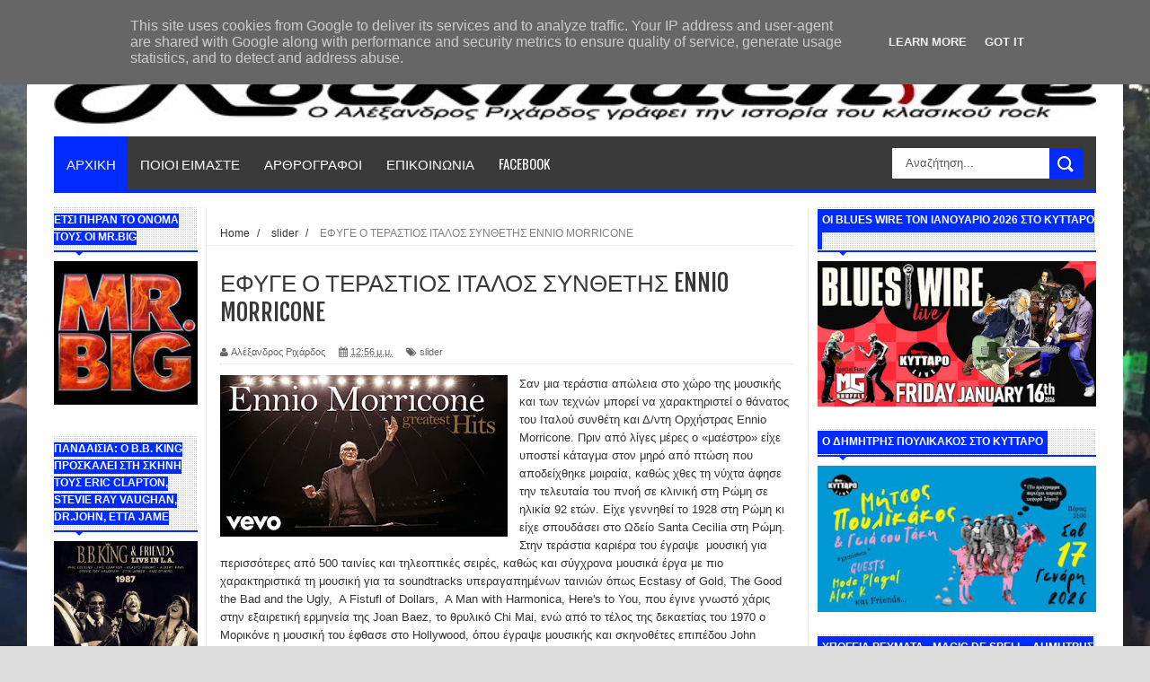

--- FILE ---
content_type: text/html; charset=UTF-8
request_url: https://www.rockmachine.gr/2020/07/ennio-morricone.html
body_size: 54287
content:
<!DOCTYPE html>
<html dir='ltr' xmlns='http://www.w3.org/1999/xhtml' xmlns:b='http://www.google.com/2005/gml/b' xmlns:data='http://www.google.com/2005/gml/data' xmlns:expr='http://www.google.com/2005/gml/expr'>
<head>
<link href='https://www.blogger.com/static/v1/widgets/4128112664-css_bundle_v2.css' rel='stylesheet' type='text/css'/>
<!-- Google tag (gtag.js) -->
<script async='async' src='https://www.googletagmanager.com/gtag/js?id=G-J6CFNP8JZJ'></script>
<script>
  window.dataLayer = window.dataLayer || [];
  function gtag(){dataLayer.push(arguments);}
  gtag('js', new Date());

  gtag('config', 'G-J6CFNP8JZJ');
</script>
<!--[if lt IE 9]> <script src="http://html5shiv.googlecode.com/svn/trunk/html5.js"> </script> <![endif]-->
<meta content='width=device-width,initial-scale=1,minimum-scale=1,maximum-scale=1' name='viewport'/>
<meta content='text/html;charset=UTF-8' http-equiv='Content-Type'/>
<meta content='IE=edge,chrome=1' http-equiv='X-UA-Compatible'/>
<meta content='text/html; charset=UTF-8' http-equiv='Content-Type'/>
<meta content='blogger' name='generator'/>
<link href='https://www.rockmachine.gr/favicon.ico' rel='icon' type='image/x-icon'/>
<link href='https://www.rockmachine.gr/2020/07/ennio-morricone.html' rel='canonical'/>
<link rel="alternate" type="application/atom+xml" title="The Classic Rock Web Magazine - Atom" href="https://www.rockmachine.gr/feeds/posts/default" />
<link rel="alternate" type="application/rss+xml" title="The Classic Rock Web Magazine - RSS" href="https://www.rockmachine.gr/feeds/posts/default?alt=rss" />
<link rel="service.post" type="application/atom+xml" title="The Classic Rock Web Magazine - Atom" href="https://www.blogger.com/feeds/5826063264555257421/posts/default" />

<link rel="alternate" type="application/atom+xml" title="The Classic Rock Web Magazine - Atom" href="https://www.rockmachine.gr/feeds/1443181048161735251/comments/default" />
<!--Can't find substitution for tag [blog.ieCssRetrofitLinks]-->
<link href='https://blogger.googleusercontent.com/img/b/R29vZ2xl/AVvXsEj5wyZpGSTVxw4LSS7nEcfekuQjZFT4wuc7HVj_-gr4eEYbsOnEGhPii9u_nsEyivnOQIyDqFzP8PiGf1ubP-tFSeEv-YrCy9V2jbSU_EoB4asmolykHB3oq9YpIhqYVutPMrviMCzJeoY/s320/ennio.jpg' rel='image_src'/>
<meta content='https://www.rockmachine.gr/2020/07/ennio-morricone.html' property='og:url'/>
<meta content='ΕΦΥΓΕ Ο ΤΕΡΑΣΤΙΟΣ ΙΤΑΛΟΣ ΣΥΝΘΕΤΗΣ ENNIO MORRICONE' property='og:title'/>
<meta content='   Σαν μια τεράστια απώλεια στο χώρο της μουσικής και των τεχνών μπορεί να χαρακτηριστεί ο θάνατος του Ιταλού συνθέτη και Δ/ντη Ορχήστρας En...' property='og:description'/>
<meta content='https://blogger.googleusercontent.com/img/b/R29vZ2xl/AVvXsEj5wyZpGSTVxw4LSS7nEcfekuQjZFT4wuc7HVj_-gr4eEYbsOnEGhPii9u_nsEyivnOQIyDqFzP8PiGf1ubP-tFSeEv-YrCy9V2jbSU_EoB4asmolykHB3oq9YpIhqYVutPMrviMCzJeoY/w1200-h630-p-k-no-nu/ennio.jpg' property='og:image'/>
<!-- SEO Meta Tag -->
<meta content='ΕΦΥΓΕ Ο ΤΕΡΑΣΤΙΟΣ ΙΤΑΛΟΣ ΣΥΝΘΕΤΗΣ ENNIO MORRICONE' name='keywords'/>
<!-- SEO Title Tag -->
<title>
ΕΦΥΓΕ Ο ΤΕΡΑΣΤΙΟΣ ΙΤΑΛΟΣ ΣΥΝΘΕΤΗΣ ENNIO MORRICONE
        | 
        The Classic Rock Web Magazine
</title>
<meta content='YOUR_APPLICATION_ID' property='fb:app_id'/>
<link href="//fonts.googleapis.com/css?family=Fjalla+One" rel="stylesheet" type="text/css">
<link href='//netdna.bootstrapcdn.com/font-awesome/4.0.3/css/font-awesome.css' rel='stylesheet'/>
<link href="//fonts.googleapis.com/css?family=Open+Sans:400,700,400italic%7CArchivo+Narrow:400,700,400italic%7COswald:400italic,700italic,400,700&amp;subset=latin" media="all" rel="stylesheet" type="text/css">
<link href='https://www.blogger.com/static/v1/widgets/1535467126-widget_css_2_bundle.css' rel='stylesheet' type='text/css'/>

    <style type="text/css"><!-- /* 
    
<style id='page-skin-1' type='text/css'><!--
/*
-----------------------------------------------
Blogger Template Style
Name:     YourMag Responsive Blogger Template
Designer: ThemeXpose
URL:      http://www.themexpose.com
Version:  Full Version
----------------------------------------------- */
html,body,div,span,applet,object,iframe,h1,h2,h3,h4,h5,h6,p,blockquote,pre,a,abbr,acronym,address,big,cite,code,del,dfn,em,img,ins,kbd,q,s,samp,small,strike,strong,sub,sup,tt,var,b,u,i,center,dl,dt,dd,ol,ul,li,fieldset,form,label,legend,table,caption,tbody,tfoot,thead,tr,th,td,article,aside,canvas,details,embed,figure,figcaption,footer,header,hgroup,menu,nav,output,ruby,section,summary,time,mark,audio,video{margin:0;padding:0;border:0;font-size:100%;font:inherit;vertical-align:baseline;}
/* HTML5 display-role reset for older browsers */
article,aside,details,figcaption,figure,footer,header,hgroup,menu,nav,section{display:block;}body{line-height:1;display:block;}*{margin:0;padding:0;}html{display:block;}ol,ul{list-style:none;}blockquote,q{quotes:none;}blockquote:before,blockquote:after,q:before,q:after{content:&#39;&#39;;content:none;}table{border-collapse:collapse;border-spacing:0;}
/* newcodemobile */
/* apostaseis stous titlous twn widgets */
.sidebar h2 {line-height: 1.6em!important;}
@media only screen and (max-width: 768px){
/* apostaseis stous titlous twn widgets */
.sidebar h2 {line-height: 1.6em!important;}
/* widthcontainer */
#main-nav, #outer-wrapper {width: 100%!important;}
/* slidertitloi */
ul.slider-main-wapper li h3{padding: 10px 8px!important;width:55%!important;}
/* footermenu-hide */
.tab-widget-menu {display: none;}
.breadcrumbs{height:auto!important;}
#searchformfix {display: block!important;}
}
@media only screen and (max-width: 480px){
/* boxes albums */
.stylebox1 {width: 50%!important;}
.gallery-posts .def_wgr:first-child {margin: 0 10px 10px 0!important;}
.gallery-posts .def_wgr:first-child img {width: 100%!important;}
/* photopostwidth */
.post-body img {min-width: 100%;}
#header-wrapper {background: none!important; padding: 0px 30px 30px 30px!important;}
#header-wrapper img {height: 71px!important;}
div#sidebar1 {display: block!important;}
/* display sidebar at mobile */
#sidebar-narrow {display: none!important;min-width: 62%!important;}
/* display search at mobile */
#searchformfix {display: block!important;margin-top: 67px!important;float:inherit!important;}
#main-nav{height:140px!important;}
#searchform input[type="text"]{min-width: 43%!important;}
}
@media only screen and (max-width: 640px){
.header-right{display:block!important;}
.header{display:none!important;}
#sidebar-wrapper{display: -webkit-inline-box!important;}
}
/* FRAMEWORK */
.navbar,.post-feeds,.feed-links{display:none;
}
.section,.widget{margin:0 0 0 0;padding:0 0 0 0;
}
strong,b{font-weight:bold;
}
cite,em,i{font-style:italic;
}
a:link{color:#383838;text-decoration:none;outline:none;transition:all 0.25s;-moz-transition:all 0.25s;-webkit-transition:all 0.25s;
}
a:visited{color:#333333;text-decoration:none;
}
a:hover{color:#002bff;text-decoration:none;
}
a img{border:none;border-width:0;outline:none;
}
abbr,acronym{
}
sup,sub{vertical-align:baseline;position:relative;top:-.4em;font-size:86%;
}
sub{top:.4em;}small{font-size:86%;
}
kbd{font-size:80%;border:1px solid #999;padding:2px 5px;border-bottom-width:2px;border-radius:3px;
}
mark{background-color:#ffce00;color:black;
}
p,blockquote,pre,table,figure,hr,form,ol,dl{margin:1.5em 0;
}
hr{height:1px;border:none;background-color:#666;
}
/* heading */
h1,h2,h3,h4,h5,h6{font-weight:bold;line-height:normal;margin:0 0 0.6em;
}
h1{font-size:200%
}
h2{font-size:180%
}
h3{font-size:160%
}
h4{font-size:140%
}
h5{font-size:120%
}
h6{font-size:100%
}
/* list */
ol{list-style:decimal outside
}
ul{list-style:disc outside
}
dt{font-weight:bold
}
dd{margin:0 0 .5em 2em
}
/* form */
input,button,select,textarea{font:inherit;font-size:100%;line-height:normal;vertical-align:baseline;
}
textarea{display:block;-webkit-box-sizing:border-box;-moz-box-sizing:border-box;box-sizing:border-box;
}
/* code blockquote */
pre,code{font-family:&quot;Courier New&quot;,Courier,Monospace;color:inherit;
}
pre{white-space:pre;word-wrap:normal;overflow:auto;
}
.post-body blockquote {
background: url(https://blogger.googleusercontent.com/img/b/R29vZ2xl/AVvXsEj2y5jRkeiBrgzlcxTBViT2PNI-lyraGjN7j2Lpe5U2Hg6PxPfFGC0MWhnl3MYFHkt-oJgRjnChvJXSf6BHFNUQZr9JySke9bDYCDNK3LeCq7NA1JfdRjk9JAK_PEOHYNT9XFLf3DMqExmh/s50/quote.png) no-repeat scroll left 18px transparent;
font-family: Monaco,Georgia,&quot;
font-size: 100%;
font-style: italic;
line-height: 22px;
margin: 20px 0 30px 20px;
min-height: 60px;
padding: 0 0 0 60px;
}
/* table */
.post-body table[border=&quot;1&quot;] th, .post-body table[border=&quot;1&quot;] td, .post-body table[border=&quot;1&quot;] caption{border:1px solid;padding:.2em .5em;text-align:left;vertical-align:top;
}
.post-body table.tr-caption-container {border:1px solid #e5e5e5;
}
.post-body th{font-weight:bold;
}
.post-body table[border=&quot;1&quot;] caption{border:none;font-style:italic;
}
.post-body table{
}
.post-body td, .post-body th{vertical-align:top;text-align:left;font-size:13px;padding:3px 5px;border:1px solid #e5e5e5;
}
.post-body th{background:#f0f0f0;
}
.post-body table.tr-caption-container td {border:none;padding:8px;
}
.post-body table.tr-caption-container, .post-body table.tr-caption-container img, .post-body img {max-width:100%;height:auto;
}
.post-body td.tr-caption {color:#666;font-size:80%;padding:0px 8px 8px !important;
}
img {
max-width:100%;
height:auto;
border:0;
}
table {
max-width:100%;
}
.clear {
clear:both;
}
.clear:after {
visibility:hidden;
display:block;
font-size:0;
content:" ";
clear:both;
height:0;
}
body#layout #mywrapper {
width: 65%;
}
body#layout #post-wrapper {
width: 60%;
float: left;
}
body#layout #sidebar-narrow {
width: 20%;
}
body#layout div#main {
width: 100%;
}
body#layout #outer-wrapper {
margin: 60px auto 0;
}
body {
background: #dddddd none repeat scroll top left;
margin: 0 0 0 0;
padding: 0 0 0 0;
color: #333333;
font: normal normal 13px Arial, sans-serif;
text-align: left;
background-size: cover;
background-image: url(https://blogger.googleusercontent.com/img/b/R29vZ2xl/AVvXsEgxnHWJ21f_-1coHrqj10Q4liqCb6CyGexB6eENH7FCtBDlEJJd-6nBQFeb9fryTLUwn8N1Pa9GX_z-yUpE1pRoLUvahRywp-94FUIcA-CyPWbXW1QpCkHnyj8m9x8CXEngSPkZNQrA8l8/s16000/Rockwave++20.7.18+%252810%2529.jpg);
background-repeat: no-repeat;
background-attachment: fixed;
background-position: center top;
}
/* outer-wrapper */
#outer-wrapper {
background:#ffffff;
max-width:1220px;
margin:0px auto 0;
box-shadow: 0px 0px 5px rgba(80, 80, 80, 0.1);
overflow:hidden;
}
/* NAVIGATION MENU */
.top-menu {
font: normal normal 12px Arial, sans-serif;
margin: 0 auto;
height: 43px;
background: #3A3A3A;
overflow: hidden;
padding: 0 28px;
border-bottom: 3px solid #002bff;
}
.top-menu1 {
font:normal normal 12px Arial, sans-serif;
margin:0 auto;
height:43px;
overflow:hidden;
padding: 11px 0px 0;
}
.menubar {
list-style-type:none;
margin:0 0 0 0;
padding:0 0 0 0;
}
.menubar li {
display:block;
float:left;
line-height:38px;
margin:0 0 0 0;
padding:0 0 0 0;
border-right:1px solid #424242;
}
.menubar li a {
background: #3A3A3A;
color: #E0E0E0;
display: block;
padding: 0 12px;
}
.menubar li a:hover {
background:#002bff;
}
ul.socialbar {
height:38px;
margin:0 0 0 0;
padding:0 0;
float:right;
}
ul.socialbar li {
display:inline-block;
list-style-type:none;
float:right;
margin:0 0;
padding:0 0;
border-right:none;
}
/* HEADER WRAPPER */
#header-wrapper {
margin:0 auto;
overflow:hidden;
padding: 0 30px;
background: url(https://blogger.googleusercontent.com/img/b/R29vZ2xl/AVvXsEiSrS8xjhqmodYyrW4DcvRnZKx9qRX8xBvHzHYbeWmLyC22d1X-7RwX4z38pVvRWnWOzGEBI73aWTZrvJAnuko7Jeew7cZTtoYjvK9LinugRebQRolxJJYrkLFRyBTevRYhfh3o4Fm8OJ9X/s1105/top-shadow.png) no-repeat scroll center top transparent;
}
.header {
height: 50px;
float:left;
margin: 28px 0 -5PX;
}
.header h1.title,.header p.title {
font:normal bold 60px Fjalla One, Arial, Helvetica, sans-serif;
margin:0 0 0 0;
text-transform:uppercase;
}
.header .description {
color:#555555;
}
.header a {
color:#333333;
}
.header a:hover {
color:#999;
}
.header img {
display:block;
padding: 9px 0 39px;
}
.header-right {
padding: 0;
overflow: hidden;
margin: 31px 0px 0 0;
max-width: 1200px;
max-height: 150px;
}
.header-right img {
display:block;
}
/*----navi-----*/
#nav {
font: normal bold 12px Arial, sans-serif;
text-transform: uppercase;
height: 59px;
line-height: 50px;
padding: 0 28px;
background: #F4F4F4;
border-top: 1px solid #E5E5E5;
border-bottom: 1px solid #E5E5E5;
}
#main-nav {
margin: 0 auto;
width: 1160px;
height: 60px;
background: #3A3A3A;
border-bottom: 3px solid #002bff;
}
#main-nav .menu-alert{
float:left;
padding:18px 0 0 10px ;
font-style:italic;
color:#FFF;
}
#top-menu-mob , #main-menu-mob{ display:none; }
#main-nav ul li {
text-transform: uppercase;
font-family: 'Droid Sans', sans-serif;
font-size:16px;
position: relative;
display: inline-block;
float: left;
height:60px;
}
#main-nav ul li:last-child a{border-right:0 none;}
#main-nav ul li a {
display: inline-block;
height: 60px;
line-height: 60px;
padding: 0 16px;
text-decoration: none;
color: #fff;
font-family: Oswald,sans-serif;
text-transform: uppercase;
font-size: 15px;
cursor: pointer;
font-weight: 400;
line-height: 60px;
margin: 0;
padding: 0 .9em;
}
#main-nav ul li a.active {
background: #002bff;
}
#main-nav ul li a .sub-indicator{}
#main-nav ul li a:hover {}
#main-nav ul ul{
display: none;
padding: 0;
position: absolute;
top: 60px;
width: 180px;
z-index: 99999;
float: left;
background: #3a3a3a;
}
#main-nav ul ul li, #main-nav ul ul li:first-child {
background: none !important;
z-index: 99999;
min-width: 180px;
border: 0 none;
font-size: 15px;
height: auto;
margin: 0;
}
#main-nav ul ul li:first-child ,#main-nav ul li.current-menu-item ul li:first-child,
#main-nav ul li.current-menu-parent ul li:first-child,#main-nav ul li.current-page-ancestor ul li:first-child { border-top:0 none !important;}
#main-nav ul ul ul ,#main-nav ul li.current-menu-item ul ul, #main-nav ul li.current-menu-parent ul ul, #main-nav ul li.current-page-ancestor ul ul{right: auto;left: 100%; top: 0 !important; z-index: 99999; }
#main-nav ul.sub-menu a ,
#main-nav ul ul li.current-menu-item a,
#main-nav ul ul li.current-menu-parent a,
#main-nav ul ul li.current-page-ancestor a{
border: 0 none;
background: none !important;
height: auto !important;
line-height: 1em;
padding: 10px 10px;
width: 160px;
display: block !important;
margin-right: 0 !important;
z-index: 99999;
color: #fff !important;
}
#main-nav ul li.current-menu-item ul a,
#main-nav ul li.current-menu-parent ul a,
#main-nav ul li.current-page-ancestor ul a{ color:#eee !important; text-shadow:0 1px 1px #222 !important;}
#main-nav ul li:hover > a, #main-nav ul :hover > a { background: #002bff ;}
#main-nav ul ul li:hover > a,
#main-nav ul ul :hover > a {background: #002bff !important; padding-left:15px !important;padding-right:5px !important;}
#main-nav ul li:hover > ul {display: block;}
#main-nav ul li.current-menu-item,
#main-nav ul li.current-menu-parent,
#main-nav ul li.current-page-ancestor{
margin-top:0;
height:50px;
border-left:0 none !important;
}
#main-nav ul li.current-menu-item ul.sub-menu a, #main-nav ul li.current-menu-item ul.sub-menu a:hover,
#main-nav ul li.current-menu-parent ul.sub-menu a, #main-nav ul li.current-menu-parent ul.sub-menu a:hover
#main-nav ul li.current-page-ancestor ul.sub-menu a, #main-nav ul li.current-page-ancestor ul.sub-menu a:hover{background: none !important;}
#main-nav ul li.current-menu-item a, #main-nav ul li.current-menu-item a:hover,
#main-nav ul li.current-menu-parent a, #main-nav ul li.current-menu-parent a:hover,
#main-nav ul li.current-page-ancestor a, #main-nav ul li.current-page-ancestor a:hover{
background:$(maincolor);
text-shadow:0 1px 1px #b43300;
color:#FFF;
height:50px;
line-height:50px;
border-left:0 none !important;
}
#main-nav ul.sub-menu li.current-menu-item,#main-nav ul.sub-menu li.current-menu-item a,
#main-nav li.current-menu-item ul.sub-menu a,#main-nav ul.sub-menu li.current-menu-parent,
#main-nav ul.sub-menu li.current-menu-parent a,#main-nav li.current-menu-parent ul.sub-menu a,
#main-nav ul.sub-menu li.current-page-ancestor,#main-nav ul.sub-menu li.current-page-ancestor a,
#main-nav li.current-page-ancestor ul.sub-menu a{height:auto !important; line-height: 12px;}
#main-nav ul li.menu-item-home ul li a,
#main-nav ul ul li.menu-item-home a,
#main-nav ul li.menu-item-home ul li a:hover{
background-color:transparent !important;
text-indent:0;
background-image:none !important;
height:auto !important;
width:auto;
}
#main-menu-mob,#top-menu-mob{
background: #222;
width: 710px;
padding: 5px;
border: 1px solid #000;
color:#DDD;
height: 27px;
margin:13px 0 0 10px;
}
#top-menu-mob{
width: 350px;
margin:2px 0 0 0;
}
#main-nav.fixed-nav{
position:fixed;
top:0;
left:0;
width:100% !important;
z-index:999;
opacity:0.9;
-webkit-box-shadow: 0 5px 3px rgba(0, 0, 0, .1);
-moz-box-shadow: 0 5px 3px rgba(0, 0, 0, .1);
box-shadow: 0 5px 3px rgba(0, 0, 0, .1);
}
/* CONTENT WRAPPER */
#content-wrapper {
background-color:transparent;
margin: 0 auto;
padding: 15px 30px 0;
word-wrap:break-word;
margin-top: 1px;
}
.largebanner {
background:#fff;
border-right:1px solid #e5e5e5;
border-bottom:1px solid #e5e5e5;
border-left:1px solid #e5e5e5;
}
.largebanner .widget {
padding:15px 14px;
overflow:hidden;
}
.largebanner img, .largebanner iframe{
display:block;
max-width:100%;
border:none;
overflow:hidden;
}
/* POST WRAPPER */
#post-wrapper {
background:transparent;
float:right;
width:640px;
max-width:640px;
margin:0 0 10px;
}
.post-container {
padding:15px 0px 0 0;
}
.breadcrumbs {font-size: 90%;
height: 16px;
margin-bottom: 10px;
margin-top: 1px;
overflow: hidden;
padding: 5px;
margin-left: -15px;
border-bottom: 1px solid #ECECEC;}
.breadcrumbs > span {padding: 10px 5px 10px 10px;}
.breadcrumbs > span:last-child {background: none repeat scroll 0 0 transparent;color: #808080;}
.breadcrumbs a {color: #333333;}
.post {
background:#ffffff;
margin:0 0 15px;
padding:15px 0;
border-bottom: 1px solid #E2E2E2;
}
.post-body {
line-height:1.6em;
}
h2.post-title, h1.post-title {
font:normal normal 20px Fjalla One, Helvetica, Arial, sans-serif;
}
h2.post-title a, h1.post-title a, h2.post-title, h1.post-title {
color:#383838;
}
h2.post-title a:hover, h1.post-title a:hover {
color:#0072C6;
}
.img-thumbnail {
background:#fbfbfb url(https://blogger.googleusercontent.com/img/b/R29vZ2xl/AVvXsEiQ7SCZHmKKsTqgYD3CUB8Y3x9IWv7Ck0eKMmtDVeM_WnIuJ_aUwadfxTovrdnlKpD7eu4RucEFkmHsZCL5jH6rOwlAwpIgYzRHQpseZGWZtyT4p4lGkMjOcfXLOPpLYC9FVvRG5dJ2Ohil/w200-c-h140/no-image.png) no-repeat center center;
position:relative;
float:left;
width:200px;
height:150px;
margin:0 15px 0 0;
}
.img-thumbnail img {
width:200px;
height:150px;
}
span.rollover {
}
span.rollover:before {
content:"";
position: absolute;
width:24px;
height:24px;
margin:-12px;
top:50%;
left:50%;
}
span.rollover:hover {
opacity: .7;
-o-transition:all 1s;
-moz-transition:all 1s;
-webkit-transition:all 1s;
}
.post-info {
background: transparent;
margin: 0 0 12px;
color: #666666;
font-size: 11px;
padding: 5px 0;
border-bottom: 1px dotted #dedede;
}
.post-info a {
display:inline-block;
color:#666666;
}
.author-info, .time-info, .comment-info, .label-info, .review-info {
margin-right:12px;
display:inline;
}
a.readmore {
display:inline-block;
margin:15px 0 0;
background-color:#ffffff;
border:1px solid #dddddd;
padding:0px 10px;
line-height:26px;
color:#333333;
font-size:11px;
font-weight:bold;
text-transform:uppercase;
}
a.readmore:hover  {
border:1px solid #aaaaaa;
}
/* Page Navigation */
.pagenavi {
clear:both;
margin:-5px 0 10px;
text-align:center;
font-size:11px;
font-weight:bold;
text-transform:uppercase;
}
.pagenavi span,.pagenavi a {
padding:6px 10px;
margin-right:3px;
display:inline-block;
color:$(readmore.color);
background-color:$(readmore.background.color);
border: 1px solid $(readmore.border.color);
}
.pagenavi .current, .pagenavi .pages, .pagenavi a:hover {
border: 1px solid $(readmore.hover.color);
}
.pagenavi .pages {
display:none;
}
/* SIDEBAR WRAPPER */
#sidebar-wrapper {
background:transparent;
float:right;
width:33%;
max-width:310px;
margin:0 auto;
border-left: 1px solid #eaeaea;
padding-left: 10px;
}
.sidebar-container {
padding:0px 0;
}
.sidebar h2, .panel h2 {
font:normal bold 12px Arial, sans-serif;
color:#333333;
margin:0 0 10px 0;
padding:5px 0;
text-transform:uppercase;
position:relative;
border-bottom: 2px solid #002bff;
background: url('https://blogger.googleusercontent.com/img/b/R29vZ2xl/AVvXsEiafP2P-1sewcdUkHo2guUFGFCv_MgTzP3xbd_Zj1jeRT38LOV-8FY_y1cOWSULmX8IxyKEThaJT4Nea1bhrSjOGPbwaWev0_NUadEB6GQ4gwnWMFl-esvF4ABbR7yAVeij55TJFwBLxmIr/s1600/title_pat.png') repeat scroll 0% 0% transparent;
}
#sidebar1 h2 span,#sidebar h2 span{
border-bottom: 2px solid #002bff;
bottom: -2px;
padding: 5px;
color: #FFFFFF;
background: #002bff;
}
#sidebar-narrow h2 span,#sidebar-narrow h2 span{
border-bottom: 2px solid #002bff;
bottom: -2px;
color: #FFFFFF;
background: #002bff;
}
#bottombar h2 span {
border-bottom: 2px solid #002bff;
bottom: -2px;
padding: 6px;
color: #fff;
}
#sidebar1 h2 span:after,#related-posts h2 span:after,#sidebar h2 span:after,#bottombar h2 span:after,#sidebar-narrow h2 span:after {
content: no-close-quote;
position: absolute;
width: 0px;
height: 0px;
bottom: -6px;
left: 22px;
border-left: 6px solid rgba(0, 0, 0, 0);
border-right: 6px solid rgba(0, 0, 0, 0);
border-top: 6px solid #002bff;
}
.sidebar h2:after, .panel h2:after {
content: " ";
width:90px;
height: 0px;
position: absolute;
left: 0;
bottom: -2px;
}
.sidebar .widget {
margin:0 0 20px;
}
.sidebar ul, .sidebar ol {
list-style-type:none;
margin:0 0 0 0;
padding:0 0 0 0;
}
.sidebar li {
margin:5px 0;
padding:0 0 0 0;
}
/* Recent Post */
.recent-post-title {
margin: 0 0 15px;
padding: 0;
position: relative;
border-bottom: 2px solid #002bff;
background: url('https://blogger.googleusercontent.com/img/b/R29vZ2xl/AVvXsEiafP2P-1sewcdUkHo2guUFGFCv_MgTzP3xbd_Zj1jeRT38LOV-8FY_y1cOWSULmX8IxyKEThaJT4Nea1bhrSjOGPbwaWev0_NUadEB6GQ4gwnWMFl-esvF4ABbR7yAVeij55TJFwBLxmIr/s1600/title_pat.png') repeat scroll 0% 0% transparent;
}
div.recent-post-title:after {
content: no-close-quote;
position: absolute;
width: 0px;
height: 0px;
bottom: -6px;
left: 22px;
border-left: 6px solid rgba(0, 0, 0, 0);
border-right: 6px solid rgba(0, 0, 0, 0);
border-top: 6px solid #002bff;
}
.recent-post-title h2 {
font: normal bold 14px Arial, sans-serif;
height: 22px;
line-height: 22px;
margin: 0 0;
padding: 0 10px;
background: #002bff;
color: #474747;
display: inline-block;
}
.recent-post-title h2 a {
color:#fff;
}
.stylebox {
float:left;
width:50%;
margin:0 0;
}
.stylebox .widget {
padding:0 15px 15px 0;
}
.stylebox .widget-content {
background:#ffffff;
}
.stylebox ul {
list-style-type:none;
margin:0 0 0 0;
padding:0 0 0 0;
}
.stylebox1 {
float:left;
width:100%;
margin:0 0;
}
.stylebox1 .widget {
padding:0 0px 15px 0;
}
.stylebox1 .widget-content {
background:#ffffff;
}
.stylebox1  ul {
list-style-type:none;
margin:0 0 0 0;
padding:0 0 0 0;
}
/* Recent Post */
ul.xpose_thumbs {
margin:0 0 0 0;
}
ul.xpose_thumbs li {
font-size:12px;
min-height:68px;
padding-bottom: 5px;
}
ul.xpose_thumbs .xpose_thumb {
position:relative;
background:#fbfbfb;
margin:3px 0 10px 0;
width:100%;
height:50px;
padding-bottom:46%;
overflow:hidden;
}
ul.xpose_thumbs .xpose_thumb img {
height:auto;
width:100%;
}
ul.xpose_thumbs1 {
margin:0 0 0 0;
width:48%;
float:left;
}
ul.xpose_thumbs1 li {
font-size:12px;
min-height:68px;
}
ul.xpose_thumbs1 .xpose_thumb {
position:relative;
background:#fbfbfb;
margin:0px 0 10px 0;
width:100%;
overflow:hidden;
}
ul.xpose_thumbs1 .xpose_thumb img {
height:320px;
width:100%;
}
ul.xpose_thumbs2 {
font-size:13px;
}
ul.xpose_thumbs2 li {
padding:0 0;
min-height:66px;
font-size:11px;
margin: 0 0 8px;
padding: 0 0 8px;
border-bottom:1px dotted #e5e5e5;
}
ul.xpose_thumbs2 .xpose_thumb2 {
background:#fbfbfb;
float:left;
margin:3px 8px 0 0;
height:70px;
width:70px;
}
ul.xpose_thumbs2 .xpose_thumb2 img {
height:70px;
width:70px;
}
span.xpose_title {
font:normal normal 16px Fjalla One, Helvetica, Arial, sans-serif;
display:block;
margin:0 0 5px;
line-height:1.4em;
}
span.xpose_title2 {
font-size:17px;
}
span.rp_summary {
display:block;
margin:6px 0 0;
color:#666666;
}
span.xpose_meta {
background:transparent;
display:block;
font-size:11px;
color:#aaa;
}
span.xpose_meta a {
color:#aaa !important;
display:inline-block;
}
span.xpose_meta_date, span.xpose_meta_comment, span.xpose_meta_more  {
display:inline-block;
margin-right:8px;
}
span.xpose_meta_date:before {
content: "\f133";
font-family: FontAwesome;
font-style: normal;
font-weight: normal;
text-decoration: inherit;
padding-right:4px;
}
span.xpose_meta_comment:before  {
content: "\f086";
font-family: FontAwesome;
font-style: normal;
font-weight: normal;
text-decoration: inherit;
padding-right:4px;
}
span.xpose_meta_more:before {
content: "\f0a9";
font-family: FontAwesome;
font-style: normal;
font-weight: normal;
text-decoration: inherit;
padding-right:4px;
}
ul.xpose_thumbs2 li a:hover, ul.xpose_thumbs li a:hover {
color:#002bff;
}
ul.xpose_thumbs22 {
font-size:13px;
width:50%;
float:right;
}
ul.xpose_thumbs22 li {
padding:0 0;
min-height:66px;
font-size:11px;
margin: 0 0 8px;
padding: 0 0 8px;
border-bottom:1px dotted #e5e5e5;
}
ul.xpose_thumbs22 .xpose_thumb2 {
background:#fbfbfb;
float:left;
margin:3px 8px 0 0;
height:70px;
width:70px;
}
ul.xpose_thumbs22 .xpose_thumb2 img {
height:70px;
width:70px;
}
span.xpose_title {
font:normal normal 16px Fjalla One, Helvetica, Arial, sans-serif;
display:block;
margin:0 0 5px;
line-height:1.4em;
}
span.xpose_title2 {
font-size:17px;
}
span.rp_summary {
display:block;
margin:6px 0 0;
color:#666666;
}
div#author-box {
border: 1px solid #eee;
padding: 20px;
background: #f9f9f9;
}
span.xpose_meta {
background:transparent;
display:block;
font-size:11px;
color:#aaa;
}
span.xpose_meta a {
color:#aaa !important;
display:inline-block;
}
span.xpose_meta_date, span.xpose_meta_comment, span.xpose_meta_more  {
display:inline-block;
margin-right:8px;
}
span.xpose_meta_date:before {
content: "\f133";
font-family: FontAwesome;
font-style: normal;
font-weight: normal;
text-decoration: inherit;
padding-right:4px;
}
span.xpose_meta_comment:before  {
content: "\f086";
font-family: FontAwesome;
font-style: normal;
font-weight: normal;
text-decoration: inherit;
padding-right:4px;
}
span.xpose_meta_more:before {
content: "\f0a9";
font-family: FontAwesome;
font-style: normal;
font-weight: normal;
text-decoration: inherit;
padding-right:4px;
}
ul.xpose_thumbs22 li a:hover, ul.xpose_thumbs li a:hover {
color:#002bff;
}
/* BOTTOMBAR */
#bottombar {
background:#3A3A3A;
overflow:hidden;
margin:0 auto;
padding:15px 28px;
color:#dddddd;
border-top: 4px solid #002bff;
}
#bottombar .left {
float:left;
width:25%;
}
#bottombar .center {
float:left;
width:25%;
}
#bottombar .center1 {
float:left;
width:25%;
}
#bottombar .right {
float:right;
width:25%;
}
#bottombar .left .widget, #bottombar .center .widget ,#bottombar .center1 .widget{
margin:0 15px 15px 0;
}
#bottombar .right .widget {
margin:0 0 15px 0;
}
#bottombar h2 {
font:normal bold 13px Arial, sans-serif;
margin:0 0 10px 0;
padding:6px 0;
text-transform:uppercase;
position:relative;
border-bottom: 2px solid #696969;
color:#eeeeee;
}
#bottombar ul, #bottombar ol {
list-style-type:none;
margin:0 0 0 0;
padding:0 0 0 0;
}
#bottombar li {
margin:5px 0;
padding:0 0 0 0;
}
#bottombar ul li:before {
color:#eeeeee !important;
}
#bottombar a {
-webkit-transition: all 0.2s ease;
transition: all 0.2s ease;
color: #fff;
}
#bottombar a:hover {
color:#ffffff;
}
/* FOOTER */
#footer-wrapper {
background:#343434;
margin:0 auto;
padding:8px 20px;
overflow:hidden;
color:#eeeeee;
font-size:12px;
}
.footer-left {
float:left;
margin:10px;
margin-top: 32px;
color: #949494;
}
.footer-right {
float:right;
margin:10px;
color: #949494;
}
#footer-wrapper a {
color:#b8b8b8;
}
#footer-wrapper a:hover {
color:#ffffff;
}
/* Tab Menu */
.set, .panel {
margin: 0 0;
}
.tabs .panel {
padding:0 0;
}
.tabs-menu {
border-bottom:3px solid #E73138;
padding: 0 0;
margin:0 0;
}
.tabs-menu li {
font:normal bold 12px Arial, sans-serif;
display: inline-block;
*display: inline;
zoom: 1;
margin: 0 3px 0 0;
padding:10px;
background:#fff;
border:1px solid #e5e5e5;
border-bottom:none !important;
color:#333333;
cursor:pointer;
position:relative;
}
.tabs-menu .active-tab {
background:#E73138;
border:1px solid #E73138;
border-bottom:none !important;
color:#fff;
}
.tabs-content {
padding:10px 0;
}
.tabs-content .widget li {
float:none !important;
margin:5px 0;
}
.tabs-content .widget ul {
overflow:visible;
}
/* Custom CSS for Blogger Popular Post Widget */
.PopularPosts ul,
.PopularPosts li,
.PopularPosts li img,
.PopularPosts li a,
.PopularPosts li a img {
margin:0 0;
padding:0 0;
list-style:none;
border:none;
background:none;
outline:none;
}
.PopularPosts ul {
margin:.5em 0;
list-style:none;
color:black;
counter-reset:num;
}
.PopularPosts ul li img {
display:block;
margin:0 .5em 0 0;
width:65px;
height:65px;
float:left;
}
.PopularPosts ul li {
margin:0 10% .4em 0 !important;
padding:.5em 0em .8em .5em !important;
counter-increment:num;
position:relative;
}
.PopularPosts ul li:before,
.PopularPosts ul li .item-title a, .PopularPosts ul li a {
font-weight:bold;
color:#3a3a3a !important;
text-decoration:none;
}
#bottombar .popular-posts li {
border-bottom: 1px solid #333;
}
#bottombar .PopularPosts ul li a {
-webkit-transition: all 0.2s ease;
transition: all 0.2s ease;
color: #fff!important;
}
/* Set color and level */
.PopularPosts ul li {margin-right:1% !important}
.PopularPosts .item-thumbnail {
margin:0 0 0 0;
}
.PopularPosts .item-snippet {
font-size:11.5px;
color: #5C5C5C;
}
#bottombar .PopularPosts .item-snippet {
color: #5C5C5C;
font-size: 12px;
line-height: 32px;
}
.profile-img{
display:inline;
opaciry:10;
margin:0 6px 3px 0;
}
/* back to top */
#back-to-top {
background:#353738;
color:#ffffff;
padding:8px 10px;
font-size:24px;
border: 1px solid #4b4b4b;
}
.back-to-top {
position:fixed !important;
position:absolute;
bottom:20px;
right:15px;
z-index:999;
}
/* ==== Related Post Widget Start ==== */
#related-posts h2 > span{
border-bottom: 2px solid #002bff;
bottom: -2px;
padding: 4px 10px;
background: #002bff;
}
#related-posts{
float:left;
width:100%;
margin-bottom:40px;
}
#related-posts h2{
padding: 4px 0;
font: normal normal 18px Oswald;
text-transform: uppercase;
font: normal bold 12px Arial, sans-serif;
text-align: left;
color: #fff;
margin-bottom: 5px;
border-bottom: 2px solid #002bff;
background: url('https://blogger.googleusercontent.com/img/b/R29vZ2xl/AVvXsEiafP2P-1sewcdUkHo2guUFGFCv_MgTzP3xbd_Zj1jeRT38LOV-8FY_y1cOWSULmX8IxyKEThaJT4Nea1bhrSjOGPbwaWev0_NUadEB6GQ4gwnWMFl-esvF4ABbR7yAVeij55TJFwBLxmIr/s1600/title_pat.png') repeat scroll 0% 0% transparent;
}
#related-posts .related_img {
padding:0px;
width:205px;
height:150px;
}
#related-posts .related_img:hover{
opacity:.7;
filter:alpha(opacity=70);
-moz-opacity:.7;
-khtml-opacity:.7;
}
/* share buttons */
.share-buttons-box {
height: 67px;
background: url(https://blogger.googleusercontent.com/img/b/R29vZ2xl/AVvXsEiqohLgR_QeKQp_GizSEYrBJUUk3tAEpPVw5da9rLODB3kV2o7tXXy_r0myGRG1OBivtTgaUclQ0yC-hwfMG0fEgx0rVDiW6JMQq-LyZJkWoikjpD8wB7WSJqTnIZAjWE7G9iaMAFkO7cqS/s1600/share.png) no-repeat 330px 10px;
margin:20px 0 15px;
overflow:hidden;
}
.share-buttons {
margin:0 0;
height:67px;
float:left;
}
.share-buttons .share {
float:left;
margin-right:10px;
display:inline-block;
}
/* error and search */
.status-msg-wrap {
font-size:120%;
font-weight:bold;
width:100%;
margin:20px auto;
}
.status-msg-body {
padding:20px 2%;
width:96%;
}
.status-msg-border {
border:1px solid #e5e5e5;
opacity:10;
width:auto;
}
.status-msg-bg {
background-color:#ffffff;
}
.status-msg-hidden {
padding:20px 2%;
}
#ArchiveList ul li:before {
content:"" !important;
padding-right:0px !important;
}
/* facebook comments */
.fb-comments{width: 100% !important;}
.fb-comments iframe[style]{width: 100% !important;}
.fb-like-box{width: 100% !important;}
.fb-like-box iframe[style]{width: 100% !important;}
.fb-comments span{width: 100% !important;}
.fb-comments iframe span[style]{width: 100% !important;}
.fb-like-box span{width: 100% !important;}
.fb-like-box iframe span[style]{width: 100% !important;
}
.rich-snippet {
padding:10px;
margin:15px 0 0;
border:3px solid #eee;
font-size:12px;
}
/*-------sidebar----------------*/
.sidebar-narrow{margin:0}
#sidebar-narrow .widget{margin-bottom:30px;}
#sidebar-narrow{float:right;width:160px;
border-right: 1px solid #eaeaea;
padding: 0px 9px 0 0px;}
div#main {
width: 638px;
}
div#mywrapper {
float: left;
width: 825px;
}
#sidebartab {
margin-bottom: 15px;
}
.tab-widget-menu {
height: 46px;
margin: 0;
padding: 0px 0 0 2px;
}
#sidebartab .widget {
margin-bottom: 0;
padding-bottom: 0;
}
#sidebartab .h2title {
display: none;
}
#sidebartab .h2titlesmall {
display: none;
}
#sidebartab .widget-content {
box-shadow: none;
-moz-box-shadow: none;
-webkit-box-shadow: none;
border: 0;
}
.tab-widget-menu ul, .tab-widget-menu li {
list-style: none;
padding: 0;
margin: 0;
}
.tab-widget-menu li {
background: #333;
bottom: -2px;
color: #FFF;
cursor: pointer;
float: left;
height: 38px;
line-height: 38px;
margin: -2px 0px 0 0px;
padding: 0;
position: relative;
text-align: center;
width: 33.3%;
z-index: 2;
}
.tab-widget-menu li.selected {
background: #002bff;
border-width: 1px 1px 3px;
color: #FFF;
margin-top: -2px;
}
#sidebartab .h2title, #sidebartab h2 {
display: none;
}
#sidebartab .h2titlesmall, #sidebartab h2 {
display: none;
}
#sidebartab .widget-content img {
padding: 2px;
border: 1px solid lightGrey;
width: 75px;
height: 75px;
}
#sidebartab .popular-posts li {
background: none repeat scroll 0 0 transparent;
border-bottom: 1px solid #E9E9E9;
overflow: hidden;
padding: 10px 0;
}
.PopularPosts img:hover, #sidebartab .widget-content img:hover {
-khtml-opacity: 0.4;
-moz-opacity: 0.4;
opacity: 0.4;
}
#sidebarlab .sidebar li a:hover {
color: #fff;
background: #222;
}
.PopularPosts a {font-weight:bold;}
.tagcloud a {
background: #e4e4e4;
color: #888;
display: block;
float: left;
font-size: 14px!important;
line-height: 12px;
margin: 0 2px 2px 0;
padding: 12px 17px;
}
.tagcloud a:link {
color: #888;
}
.tagcloud a:hover {
background: #002bff;
color: #fff;
}
.tagcloud1 .Label a{
background: #555555;
color: #888;
display: block;
float: left;
font-size: 14px!important;
line-height: 12px;
margin: 0 2px 2px 0;
padding: 12px 17px;
}
.tagcloud1 a:link {
color: #888;
}
.tagcloud1 a:hover {
background: #002bff;
color: #fff;
}
.showpageArea a {
clear:both;
margin:-5px 0 10px;
text-align:center;
font-size:11px;
font-weight:bold;
text-transform:uppercase;
}
.showpageNum a {
padding:6px 10px;
margin-right:3px;
display:inline-block;
color:#333333;
background-color:#ffffff;
border: 1px solid #dddddd;
}
.showpageNum a:hover {
border: 1px solid #aaaaaa;
}
.showpagePoint {
padding:6px 10px;
margin-right:3px;
display:inline-block;
color:#333333;
background-color:#ffffff;
border: 1px solid #aaaaaa;
}
.showpageOf {
display:none;
}
.showpage a {
padding:6px 10px;
margin-right:3px;
display:inline-block;
color:#333333;
background-color:#ffffff;
border: 1px solid #dddddd;
}
.showpage a:hover {
border: 1px solid #aaaaaa;
}
.showpageNum a:link,.showpage a:link {
text-decoration:none;
color:#666;
}
.button {
text-align: center;
width: 100%;
margin: 10px 0;
padding: 0;
font-size: 14px;
font-family: 'Tahoma', Geneva, Sans-serif;
color: #fff;
margin-left: 0em !important;
}
.button ul {
margin: 0;
padding: 0;
}
.button li {
display: inline-block;
margin: 10px 0;
padding: 0;
}
#Attribution1 {
height:0px;
visibility:hidden;
display:none
}
.author-avatar img{border:1px solid #ccc;padding:4px;background:#fff;float:left;margin:0 10px 5px 0;border:50%;box-shadow:0 0 3px 0 #b5b5b5;-moz-box-shadow:0 0 3px 0 #b5b5b5;-webkit-box-shadow:0 0 3px 0 #b5b5b5}
#author-box h3 {
padding-bottom: 5px;
border-bottom: 1px solid #D7D7D7;
font-size: 18px;
font-family: Oswald,arial,Georgia,serif;
}
.share-post {
font-size: 13px;
margin-top: 15px;
}
.share-post li {
float: left;
}
.share-post a {
display: block;
margin-right: 10px;
text-indent: -9999px;
margin-left: 12px;
background: url(https://blogger.googleusercontent.com/img/b/R29vZ2xl/AVvXsEjHx_QaMHSuYn-S-ZTccTccrQw59bD667F_a4owt4dynociLO0x2LMrQzRAokXifmbsXaGPpMzYBE2Y8gsjiQIuHkYcj1Rk-0EGHui4GqhNn_xAJ-T8N88A68qFyr3zYX9Jt58EYHXc-Ow/s1600/single-share.png) no-repeat;
-webkit-transition: opacity .2s;
-moz-transition: opacity .2s;
-o-transition: opacity .2s;
transition: opacity .2s;
}
.share-post a:hover {
opacity: .7;
}
.share-post
.facebook a {
width: 7px;
}
.share-post
.twitter a {
width: 18px;
background-position: -47px 0;
}
.share-post
.google a {
width: 14px;
background-position: -105px 0;
}
.share-post
.pinterest a {
width: 11px;
background-position: -159px 1px;
}
/*** Share Post Styling ***/
#share-post {
width: 100%;
overflow: hidden;
margin-top: 20px;
}
#share-post a {
display: block;
height: 32px;
line-height: 32px;
color: #fff;
float: left;
padding-right: 10px;
margin-right: 10px;
margin-bottom: 25px;
}
#share-post
.facebook {
background-color: #436FC9;
}
#share-post
.twitter {
background-color: #40BEF4;
}
#share-post
.google {
background-color: #EC5F4A;
}
#share-post
span {
display: block;
width: 32px;
height: 32px;
float: left;
margin-right: 10px;
background: url(https://blogger.googleusercontent.com/img/b/R29vZ2xl/AVvXsEjHx_QaMHSuYn-S-ZTccTccrQw59bD667F_a4owt4dynociLO0x2LMrQzRAokXifmbsXaGPpMzYBE2Y8gsjiQIuHkYcj1Rk-0EGHui4GqhNn_xAJ-T8N88A68qFyr3zYX9Jt58EYHXc-Ow/s1600/single-share.png) no-repeat;
}
#share-post
.facebook span {
background-color: #3967C6;
}
#share-post
.twitter span {
background-color: #26B5F2;
background-position: -72px 0;
}
#share-post
.google span {
background-color: #E94D36;
background-position: -144px 0;
}
/* Search Box
----------------------------------------------- */
#searchformfix
{
float:right;
overflow:hidden;
position:relative;
margin-right: 15px;
margin-top: 6px;
}
#searchform
{
margin:7px 0 0;
padding:0;
}
#searchform fieldset
{
padding:0;
border:none;
margin:0;
}
#searchform input[type="text"]{
background:#fff; border:none;
float:left; padding:0px 10px 0px 15px;
margin:0px; width:150px; height:34px;
line-height:34px;
transition:all 600ms cubic-bezier(0.215,0.61,0.355,1) 0s;
-moz-transition:all 300ms cubic-bezier(0.215,0.61,0.355,1) 0s;
-webkit-transition:all 600ms cubic-bezier(0.215,0.61,0.355,1) 0s;
-o-transition:all 600ms cubic-bezier(0.215,0.61,0.355,1) 0s; color:#585858}
#searchform input[type=text]:hover,#searchform input[type=text]:focus
{
width:200px;
}
#searchform input[type=submit]
{
background:url(https://blogger.googleusercontent.com/img/b/R29vZ2xl/AVvXsEgJUTHF6nUqW_BuI-7rimF0SV28z0zxiO49UZmzc-5U-mVD8Mt9bjouzemfzBlwOxCjP7ASqrLgZxoNGruzdSRSVSeOXuBYcMDC2oPTV9Qbiv_AVa-LMMZ_8uGm42ZY8xOO9x6-644vj5ev/s1600/icon-search.png) center 9px no-repeat;
cursor:pointer;
margin:0;
padding:0;
width:37px;
height:34px;
line-height:34px;
background-color:#002bff;
}
input[type=submit]
{
padding:4px 17px;
color:#ffffcolor:#585858;
text-transform:uppercase;
border:none;
font-size:20px;
background:url(gradient.png) bottom repeat-x;
cursor:pointer;
margin-top:10px;
float:left;
overflow:visible;
transition:all .3s linear;
-moz-transition:all .3s linear;
-o-transition:all .3s linear;
-webkit-transition:all .3s linear;
}
#searchform input[type=submit]:hover
{
background-color:#333;
}
.selectnav {
display:none;
}
/*---Flicker Image Gallery-----*/
.flickr_plugin {
width: 100%;
}
.flickr_badge_image {
float: left;
height: 70px;
margin: 8px 5px 0px 5px;
width: 70px;
}
.flickr_badge_image a {
display: block;
}
.flickr_badge_image a img {
display: block;
width: 100%;
height: auto;
-webkit-transition: opacity 100ms linear;
-moz-transition: opacity 100ms linear;
-ms-transition: opacity 100ms linear;
-o-transition: opacity 100ms linear;
transition: opacity 100ms linear;
}
.flickr_badge_image a img:hover {
opacity: .5;
}
div#act {
display: none;
}
#sidebar-narrow .list-label-widget-content li:before {
content: "\f02b";
font-family: fontawesome;
margin-right: 5px;
}
#sidebar-narrow .list-label-widget-content li {
display: block;
padding: 0 0 8px 0;
position: relative;
}
#sidebar-narrow .list-label-widget-content li a {
color: #555555;
font-size: 13px;
font-weight: normal;
}
#sidebar-narrow .list-label-widget-content li a:first-child {
text-transform: capitalize;
}
#sidebar-narrow .list-label-widget-content li a:hover {
text-decoration: underline;
}
#sidebar-narrow .list-label-widget-content li span:last-child {
color: #949494;
font-size: 12px;
font-weight: bold;
position: absolute;
right: 0;
top: 0;
}
#sidebar-narrow .list-label-widget-content li:hover span:last-child {
text-decoration: underline;
}
/***** Social link*****/
ul.socialbar li,ul.socialbar li{
float: left;
margin-right: 0px;
margin-bottom:0px;
padding: 0px;
display:block;
width: auto;
background:#3A3A3A;
}
ul.socialbar li a, ul.socialbar li a, a.soc-follow {
display: block;
float: left;
margin: 0;
padding: 0;
width: 40px;
height: 43px;
margin-bottom:2px;
text-indent: -9999px;
-webkit-transition: all 0.3s ease 0s;
-moz-transition: all 0.3s ease 0s;
-ms-transition: all 0.3s ease 0s;
-o-transition: all 0.3s ease 0s;
transition: all 0.3s ease 0s;
}
a.soc-follow.dribbble {
background: url(https://blogger.googleusercontent.com/img/b/R29vZ2xl/AVvXsEidWaorWU_t_aOV01gmuBLXyLyX5JRy9tU_hQzqj9x0IC6C152Mbe289PeIaB4zyfXw1JQdfGsTMhzBHDf0x0q9ZD58bXkLzeRPEoSyC9R8Xa9YSOd9zNLPaHGyqWKO37ozXueUYxULIT0/s1600/dribbble.png) no-repeat 0 0;
}
a.soc-follow.dribbble:hover {
background-color: #ef5b92;
}
a.soc-follow.facebook {
background: url(https://blogger.googleusercontent.com/img/b/R29vZ2xl/AVvXsEieBSNziJbFYpFHW_YNc5eVNwL8Skq06L1Oq-Zeqj-PvLN-TV9jn3mM1Cr6ABrDiAoQ-jCUodPb9LLJSWYDK8EKJp8KHAHo55V-iHWrIq6Sb4lfW-rNfjl-TZO5rfED5akYsha7_kbp5WE/s1600/facebook.png) no-repeat 0 0;
}
a.soc-follow.facebook:hover{
background-color: #3b5998;
}
a.soc-follow.flickrs {
background: url(https://blogger.googleusercontent.com/img/b/R29vZ2xl/AVvXsEi5LzKG2MwCzI8sqQdsjqnvWo5nCiDR_7mf0OLELLpvcusLNn4j-13NLEeRpwxO6YDrO3OwYxJXQQBP0jrVMTv3E6Ir5leh_M6tCfKGp7Q5T9IKXkXOJE3KRzh-6nivdXi1DlTfWHy-MtY/s1600/flickr.png) no-repeat 0 0;
}
a.soc-follow.flickrs:hover {
background-color: #f1628b;
}
a.soc-follow.googleplus {
background: url(https://blogger.googleusercontent.com/img/b/R29vZ2xl/AVvXsEh9aYBDGhUqkUfGvaCh_9goRYW9l9_mKWaw87mC4qwm5OK_i-u2OL7pEdbCdiwfitIjahcWQdPV1XLWT4BFXS2Lg_Yx8014GrMD3ykg6s5bM7UwXV5vDsalrBIdQKFx0iWzaB0vbLV8bXE/s1600/googleplus.png) no-repeat 0 0;
}
a.soc-follow.googleplus:hover {
background-color: #d94a39;
}
a.soc-follow.linkedin {
background: url(https://blogger.googleusercontent.com/img/b/R29vZ2xl/AVvXsEijLWS3B9i0SCrqkwlMhN-vBLcu_VjhyS95xfZdxZ81a5JD8iFBWITZjUVrw6Qo3DGixrG4PcutPrf2vta7zEwo9NBqbxNP3BtjVRkXfpkGzZpmQboaEUBKGJvPsgJBtWSVNS4KX00-lRQ/s1600/linkedin.png) no-repeat 0 0;
}
a.soc-follow.linkedin:hover {
background-color: #71b2d0;
}
a.soc-follow.twitter {
background: url(https://blogger.googleusercontent.com/img/b/R29vZ2xl/AVvXsEhHzF7Vg94JhWj6FDrKcJMTfij29wRnHpn8Hra4AGj3926NilIw1LdsQ-ZNj8hv0owjzM6kYyrxMRfnZ00EN7C9zy0SQFCIFez9y_GJtRBbep_OaqZkUze_GsvnBdeYuNPhTL4S54dRNxo/s1600/twitter.png) no-repeat 0 0;
}
a.soc-follow.twitter:hover {
background-color: #48c4d2;
}
a.soc-follow.vimeo {
background: url(https://blogger.googleusercontent.com/img/b/R29vZ2xl/AVvXsEhPgdOTa9i8ZMHkMFNGKjfFJhZ9-UqJUxNmqo49TtfpsZaAxLT9tsd1xFWnjux2oHaJUlDN1l4a2wHNxhwI1em8ys-y6mnbWrtY5tMVeYI7M3De-2ou_7Y2WqE65sj7qVGHMPj8PW2xyF0/s1600/vimeo.png) no-repeat 0 0;
}
a.soc-follow.vimeo:hover {
background-color: #62a0ad;
}
ul.socicon-2 li a:hover, ul.socicon li a:hover, a.soc-follow:hover {
background-position: 0 -40px;
}
#nav.fixed-nav{
position: fixed;
top: 0;
left: 0;
width: 100% !important;
z-index: 999;
background: #fff;
-webkit-box-shadow: 0 5px 3px rgba(0, 0, 0, .1);
-moz-box-shadow: 0 5px 3px rgba(0, 0, 0, .1);
box-shadow: 0 5px 3px rgba(0, 0, 0, .1);
padding: 0;
}
div.conty {
width: 1050px;
margin: 0 auto;
}
#beakingnews {
background:#3A3A3A;
float: left;
height: 42px;
line-height:  42px;
overflow: hidden;
width: 60.2%;
}
#recentpostbreaking li a {
color:#949494;
font-family: sans-serif;
font-weight: bold;
}
#recentpostbreaking li a:hover {
color:#002bff;
}
#beakingnews .tulisbreaking {
background:#002bff;
}
#beakingnews .tulisbreaking{
color:$(mainbgfontcol.background.color) !important;
}
span.tulisbreaking:after{
content: close-quote;
position: absolute;
width: 0px;
top: 15px;
right: -12px;
border-bottom: 6px solid rgba(0, 0, 0, 0);
border-left: 6px solid #002bff;
border-top: 6px solid rgba(0, 0, 0, 0);
border-right: 6px solid rgba(0, 0, 0, 0);
}
#beakingnews .tulisbreaking {
color: #FFFFFF;
display: block;
float: left;
font-family: sans-serif;
font-weight: bold;
padding: 0 10px;
position: absolute;
border-bottom: 1px solid #002bff;
}
#recentpostbreaking {
float: left;
margin-left: 74px;
}
#recentpostbreaking ul,#recentpostbreaking li{list-style:none;margin:0;padding:0}
/*-------sidebar----------------*/
.sidebar-narrow{margin:0}
#sidebar-narrow .widget{margin-bottom:30px;}
#sidebar-narrow{float:right;width:160px;margin-right: 14px;
}
#sidebar-narrow .list-label-widget-content li:before {
content: "\f02b";
font-family: fontawesome;
margin-right: 5px;
}
#sidebar-narrow .list-label-widget-content li {
display: block;
padding: 0 0 8px 0;
position: relative;
}
#sidebar-narrow .list-label-widget-content li a {
color: #555555;
font-size: 13px;
font-weight: normal;
}
#sidebar-narrow .list-label-widget-content li a:first-child {
text-transform: capitalize;
}
#sidebar-narrow .list-label-widget-content li a:hover {
text-decoration: underline;
}
#sidebar-narrow .list-label-widget-content li span:last-child {
color: #949494;
font-size: 12px;
font-weight: bold;
position: absolute;
right: 0;
top: 0;
}
#sidebar-narrow .list-label-widget-content li:hover span:last-child {
text-decoration: underline;
}
.large-thumb .xpose_title a {
color: #fff;
font-size: 20px;
}
.large-thumb {
position: absolute;
bottom: 15px;
z-index: 99;
padding: 20px;
color: #fff;
background: url('https://blogger.googleusercontent.com/img/b/R29vZ2xl/AVvXsEg4VdnwTrG8DI8hBb47nXqffMqlObuVtX1Zse280iEW0bZs1CVMg4mbm-vlIGq2-NPiNf-jVNggIMoeY_CYdn2i8xw9zWQaH97Cbm7NqJsRYRP2xoJ1R2SCNk1sRQwpdfYhx0RY6f_ASK_y/s1600/gradient.png') repeat-x scroll 0% 0% transparent;
}
span.rp_summary {
display: none;
}
.large-thumb span.xpose_meta {
background: transparent;
display: block;
font-size: 12px;
color: #dadada;
}
.large-thumb span.xpose_meta a {
color: #Dadada !important;
display: inline-block;
}
.large-thumb .xpose_meta_comment {
float: right;
}
ul.xpose_thumbs1 {
position: relative;
}
ul.xpose_thumbs {
position: relative;
}
span.more_meta .fa {
margin-right: 5px;
}
span.s_category .fa {
margin-right: 5px;
}
.featured_thumb h3 {
font: normal normal 18px Fjalla One, Helvetica, Arial, sans-serif;
display: block;
margin: 0 0 5px;
line-height: 1.4em;
}
/* TIPSY
-----------------------------------------------*/
.tipsy {
padding: 5px;
font-size: 10px;
position: absolute;
z-index: 100000;
}
.tipsy-inner {
padding: 1px 10px 0;
background-color: #303030;
color: white;
max-width: 300px;
text-align: center;
}
.tipsy-inner {
border-radius: 2px;
}
.tipsy-arrow {
position: absolute;
width: 9px;
height: 5px;
}
.tipsy-n .tipsy-arrow {
top: 0;
left: 50%;
margin-left: -4px;
}
.tipsy .tipsy-arrow:before {
content: no-close-quote;
position: absolute;
width: 0;
height: 0;
}
.tipsy-n .tipsy-arrow:before {
bottom: -1px;
left: -2px;
border-left: 6px solid transparent;
border-right: 6px solid transparent;
border-bottom: 6px solid #303030;
}
.tipsy-nw .tipsy-arrow {
top: 0;
left: 10px;
}
.tipsy-ne .tipsy-arrow {
top: 0;
right: 10px;
}
.tipsy-s .tipsy-arrow {
bottom: 0;
left: 50%;
margin-left: -4px;
}
.tipsy-s .tipsy-arrow:before {
bottom: -1px;
left: -2px;
border-left: 6px solid transparent;
border-right: 6px solid transparent;
border-top: 6px solid #303030;
}
.tipsy-sw .tipsy-arrow {
bottom: 0;
left: 10px;
}
.tipsy-se .tipsy-arrow {
bottom: 0;
right: 10px;
}
.tipsy-e .tipsy-arrow {
top: 50%;
margin-top: -4px;
right: 0;
width: 5px;
height: 9px;
}
.tipsy-e .tipsy-arrow:before {
bottom: -6px;
right: 0;
border-right: 6px solid rgba(0, 0, 0, 0);
border-top: 6px solid #303030;
}
.tipsy-w .tipsy-arrow {
top: 50%;
margin-top: -4px;
left: 0;
width: 5px;
height: 9px;
}
.tipsy-w .tipsy-arrow:before {
bottom: 6px;
left: -1px;
border-bottom: 6px solid rgba(0, 0, 0, 0);
border-right: 6px solid #303030;
}
.more_posts:after {
content: ".";
display: block;
clear: both;
visibility: hidden;
line-height: 0;
height: 0;
}
.more_posts .item_small {
width: 100%;
padding: 0 0 10px;
margin: 0 0 10px;
border-bottom: 1px solid #333;
}
.more_posts .item_small:after {
content: ".";
display: block;
clear: both;
visibility: hidden;
line-height: 0;
height: 0;
}
.more_posts .item_small .featured_thumb {
float: left;
width: 65px;
height: 65px;
margin: 0 15px 0 0;
}
.more_posts .item_small .featured_thumb img {
width: 65px;
height: 65px;
}
.more_posts .item_small .item-details h3 {
font-size: 13px;
line-height: 20px;
margin: 0 0 8px;
}
.more_posts .post_meta {
font-size: 12px;
line-height: 20px;
}
#bottombar .post_meta a {
color: #969696;
}
.more_posts .post_meta i {
font-size: 13px;
}
.more_posts .item_small:last-child {
border-width: 0;
}
.post_meta .fa {
margin-right: 5px;
}
.more_posts {
margin-top: 14px;
}
#bottombar .popular-posts li:last-child {
border-width: 0;
}
.social.with_color a:hover {
-webkit-transform: translateY(-2px);
-ms-transform: translateY(-2px);
transform: translateY(-2px);
}
.social a {
float: left;
text-align: center;
margin: 4px 0 4px 4px;
width: 34px;
height: 34px;
font-size: 16px;
color: #9E9E9E;
-webkit-transition: all 0.1s ease;
transition: all 0.1s ease;
}
.social a i {
background: #F7F7F7;
border-radius: 2px;
border: 1px solid #EBEBEB;
padding: 8px 0;
display: block;
-webkit-transition: all 0.2s ease;
transition: all 0.2s ease;
}
.social a:hover .fa-twitter, .social a:hover .icons-social-twitter, .with_color a .fa-twitter, .with_color a .icons-social-twitter {
background: #00abdc;
}
.social a:hover .fa-facebook, .social a:hover .icons-social-facebook, .with_color a .fa-facebook, .with_color a .icons-social-facebook {
background: #325c94;
}
.social a:hover .fa-dribbble, .social a:hover .icons-social-dribbble, .with_color a .fa-dribbble, .with_color a .icons-social-dribbble {
background: #fa4086;
}
.social a:hover .fa-rss, .social a:hover .icons-rss, .with_color a .fa-rss, .with_color a .icons-rss {
background: #f1862f;
}
.social a:hover .fa-github, .social a:hover .icons-social-github, .with_color a .fa-github, .with_color a .icons-social-github {
background: #333;
}
.social a:hover .fa-instagram, .with_color a .fa-instagram {
background: #964b00;
}
.social a:hover .fa-linkedin, .social a:hover .icons-social-linkedin, .with_color a .fa-linkedin, .with_color a .icons-social-linkedin {
background: #0073b2;
}
.social a:hover .fa-pinterest, .social a:hover .icons-social-pinterest, .with_color a .fa-pinterest, .with_color a .icons-social-pinterest {
background: #d9031f;
}
.social a:hover .fa-google-plus, .social a:hover .icons-social-google-plus, .with_color a .fa-google-plus, .with_color a .icons-social-google-plus {
background: #d9031f;
}
.social a:hover .fa-foursquare, .with_color a .fa-foursquare {
background: #0cbadf;
}
.social a:hover .fa-skype, .social a:hover .icons-social-skype, .with_color a .fa-skype, .with_color a .icons-social-skype {
background: #00b9e5;
}
.social a:hover .fa-cloud, .social a:hover .icons-social-soundcloud, .with_color a .fa-cloud, .with_color a .icons-social-soundcloud {
background: #ff7700;
}
.social a:hover .fa-youtube, .social a:hover .icons-social-youtube, .with_color a .fa-youtube, .with_color a .icons-social-youtube {
background: #d9031f;
}
.social a:hover .fa-tumblr, .social a:hover .icons-social-tumblr, .with_color a .fa-tumblr, .with_color a .icons-social-tumblr {
background: #325c94;
}
.social a:hover .fa-star, .with_color a .fa-star {
background: #F8AC24;
}
.social a:hover .fa-flickr, .social a:hover .icons-social-flickr, .with_color a .fa-flickr, .with_color a .icons-social-flickr {
background: #fa4086;
}
.social a:hover .fa-random, .with_color a .fa-random, .social a:hover .fa-envelope-o, .with_color a .fa-envelope-o, .social a:hover .fa-home, .with_color a .fa-home {
background: #1D1E20;
}
.social a:hover i, .with_color i {
color: #fff;
}
.with_color a i {
border: none !important;
}
#sidebartab ul.helploggercomments{list-style: none;margin: 0;padding: 0;}
#sidebartab .helploggercomments li {background: none !important;margin: 10px 0 6px !important;padding: 0 0 6px 0 !important;display: block;clear: both;overflow: hidden;list-style: none;word-break:break-all;}
#sidebartab .helploggercomments li .avatarImage {padding: 3px;
background: #fefefe;-webkit-box-shadow: 0 1px 1px #ccc;-moz-box-shadow: 0 1px 1px #ccc;box-shadow: 0 1px 1px #ccc;float: left;margin: 0 6px 0 0;position: relative;overflow: hidden;}
#sidebartab .avatarRound {-webkit-border-radius: 100px;-moz-border-radius: 100px;border-radius: 100px;}
#sidebartab .helploggercomments li img {padding: 0px;position: relative;overflow: hidden;display: block;}
#sidebartab .helploggercomments li span {margin-top: 4px;color: #666;display: block;font-size: 12px;font-style: italic;line-height: 1.4;}
#bottombar ul.helploggercomments{list-style: none;margin: 0;padding: 0;margin-top: 14px;}
#bottombar .helploggercomments li {background: none !important;display: block;
clear: both;
overflow: hidden;
list-style: none;
word-break: break-all;
padding: 0 0 12px;
margin: 0 0 12px;
border-bottom: 1px solid #333;}
#bottombar .helploggercomments li .avatarImage {float: left;margin: 0 6px 0 0;position: relative;overflow: hidden;}
#bottombar .helploggercomments li img {padding: 0px;position: relative;overflow: hidden;display: block;}
#bottombar .helploggercomments li span {margin-top: 4px;color: #666;display: block;font-size: 12px;font-style: italic;line-height: 1.4;}
#bottombar .helploggercomments  li:last-child {
border-width: 0;
}
/* LABELED POSTS
-----------------------------------------------*/
.def_wgr {
min-width: 248px;
width: 46%;
box-sizing: border-box;
float: left;
position: relative;
}
.equal-posts img {
width: 248px;
height: 273px;
}
.gallery-posts .def_wgr:first-child {
margin: 0 10px 0 0;
}
.gallery-posts .def_wgr:first-child img {
width: 288px;
height: 245px;
}
.gallery-posts .def_wgr img {
width: 75px;
height: 75px;
}
.block-posts .item_small:first-child img {
width: 250px;
height: 326px;
}
.block-posts .item_small .featured_thumb a.first_A, .block-posts .item_small:first-child .featured_thumb {
width: 250px;
height: 326px;
overflow: hidden;
}
.block-posts .item_small:first-child .featured_thumb .thumb-icon {
width: 250px;
}
.block-posts .item_small:first-child .featured_thumb {
clear: both;
margin: 0;
}
.block-posts .item_small img {
width: 65px;
height: 65px;
}
.block-posts .item_small .featured_thumb a, .block-posts .item_small .featured_thumb {
display: block;
width: 65px;
height: 65px;
overflow: hidden;
}
.block-posts .item_small .featured_thumb .thumb-icon {
width: 65px;
}
.block-posts .item_small .featured_thumb {
float: left;
margin: 0 15px 0 0;
}
.gallery-posts .def_wgr:first-child {
min-width: 240px;
width: 288px;
height: 245px;
}
.gallery-posts .def_wgr {
min-width: 75px;
width: 75px;
margin: 0 0 10px 10px;
overflow: hidden;
}
.gallery-posts .def_wgr:first-child h3, .gallery-posts .def_wgr:first-child .details, .block-posts .item_small:first-child .featured_thumb a h3, .block-posts .item_small .details h3, .block-posts .item_small:first-child .details .s_category {
display: block;
}
.gallery-posts .def_wgr h3, .gallery-posts .def_wgr .details, .block-posts .item_small .featured_thumb a h3, .block-posts .item_small:first-child .details h3, .block-posts .item_small .details .s_category {
display: none;
}
.gallery-posts .def_wgr:first-child a.first_A {
height: 245px;
}
.gallery-posts .def_wgr a.first_A {
display: block;
height: 75px;
}
.block-posts .item_small {
float: left;
width: 49%;
box-sizing: border-box;
padding: 0 0 10px;
margin: 0 0 10px;
border-bottom: 1px solid #F1F1F1;
}
.block-posts .item_small:first-child {
width: 51%;
margin-right: 15px;
padding: 0;
margin: 0;
border-width: 0;
}
.block-posts .item_small:last-child {
padding: 0;
margin: 0;
border-width: 0;
}
.block-posts .item_small:first-child .featured_thumb a h3 {
font-size: 17px;
position: absolute;
bottom: 40px;
left: 0;
padding: 0 20px;
margin: 0 0 10px !important;
color: #FFF;
z-index: 98;
}
.block-posts .item_small:first-child .details {
color: #B4B4B4;
position: absolute;
bottom: 40px;
left: 21px;
width: 250px;
z-index: 98;
}
.block-posts .item_small:first-child .post_meta {
padding: 0 20px 0 20px;
font-size: 11px;
}
.block-posts .item_small:first-child .post_meta a {
color: #B4B4B4;
}
.block-posts .item_small:first-child .post_meta a:hover {
color: #fff !important;
}
.block-posts .item_small:first-child .post_meta a:nth-child(2) {
font-size: 13px;
float: right;
}
.gallery-posts .def_wgr:first-child a.first_A:after {
width: 100%;
height: 151px;
background: url(&#39;https://blogger.googleusercontent.com/img/b/R29vZ2xl/AVvXsEg4VdnwTrG8DI8hBb47nXqffMqlObuVtX1Zse280iEW0bZs1CVMg4mbm-vlIGq2-NPiNf-jVNggIMoeY_CYdn2i8xw9zWQaH97Cbm7NqJsRYRP2xoJ1R2SCNk1sRQwpdfYhx0RY6f_ASK_y/s1600/gradient.png&#39;) repeat-x scroll 0% 0% transparent;
}
.gallery-posts .def_wgr a.first_A:after {
background: none repeat scroll 0% 0% transparent;
height: 80px;
width: 80px;
}
.gallery-posts .def_wgr:first-child .featured_thumb .thumb-icon i {
top: -36px;
left: 20px;
font-size: 30px;
}
.gallery-posts .featured_thumb .thumb-icon i {
top: 20px;
left: 29px;
font-size: 18px;
}
.gallery-posts .def_wgr:first-child .featured_thumb:hover .thumb-icon i {
top: 20px;
}
.gallery-posts .featured_thumb:hover .thumb-icon i {
top: 30px;
}
.block-posts .item_small a.first_A:after, .def_wgr a.first_A:after {
content: no-close-quote;
position: absolute;
bottom: 0;
left: 0;
width: 100%;
height: 151px;
background: url(&#39;https://blogger.googleusercontent.com/img/b/R29vZ2xl/AVvXsEg4VdnwTrG8DI8hBb47nXqffMqlObuVtX1Zse280iEW0bZs1CVMg4mbm-vlIGq2-NPiNf-jVNggIMoeY_CYdn2i8xw9zWQaH97Cbm7NqJsRYRP2xoJ1R2SCNk1sRQwpdfYhx0RY6f_ASK_y/s1600/gradient.png&#39;) repeat-x scroll 0% 0% transparent;
}
.equal-posts .def_wgr:first-child, .equal-posts .def_wgr:nth-child(3), .equal-posts .def_wgr:nth-child(5), .equal-posts .def_wgr:nth-child(7), .equal-posts .def_wgr:nth-child(9), .equal-posts .def_wgr:nth-child(11), .equal-posts .def_wgr:nth-child(13), .equal-posts .def_wgr:nth-child(15), .equal-posts .def_wgr:nth-child(17) {
margin: 0 20px 0 0;
}
.def_wgr h3 {
position: absolute;
bottom: 40px;
left: 0;
padding: 0 20px;
margin: 0 0 10px !important;
color: #FFF;
z-index: 98;
font-size: 17px;
}
.def_wgr .details {
position: absolute;
bottom: 20px;
left: 0;
width: 100%;
color: #FFF;
z-index: 98;
}
.def_wgr .s_category {
padding: 0 0 0 20px;
font-size: 11px;
}
.def_wgr .s_category a {
margin: 0 12px 0 0;
}
.def_wgr .details a, .def_wgr .details {
color: #B4B4B4;
}
.def_wgr .more_meta a {
margin: 0 20px 0 10px;
font-size: 13px;
float: right;
}
.wgr .details a:hover, .def_wgr .details a:hover {
color: #FFF;
}
.block-posts .item_small .details h3 {
font-size: 14px;
line-height: 20px;
margin: 0 0 8px;
}
.block-posts .item_small .details .post_meta a {
color: #C2C2C2;
margin: 0 12px 0 0;
transition: all 0.2s ease 0s;
font-size: 12px;
line-height: 20px;
}
.block-posts .item_small:first-child .details .post_meta a:nth-child(2) {
display: block;
}
.block-posts .item_small .details .post_meta a:nth-child(2) {
display: none;
}
.block-posts .item_small .featured_thumb .thumb-icon i {
font-size: 18px;
}
.block-posts .item_small:first-child .featured_thumb .thumb-icon i {
font-size: 30px;
}
#block_carousel {
margin: 0 -5px;
width: 102%;
}
#block_carousel .item {
margin: 0 6px;
}
#block_carousel .featured_thumb img {
height: 116px;
width: 165px;
}
#block_carousel .featured_thumb a {
display: block;
height: 116px;
}
#block_carousel h3 {
font-size: 15px !important;
line-height: 20px;
margin: 14px 0 2px;
font-weight: 700;
}
#block_carousel a.date_c {
display: block;
font-size: 11px;
color: #C2C2C2;
transition: all 0.2s ease 0s;
}
#block_carousel a.date_c:hover, .block-posts .item_small .details .post_meta a:hover {
color: #55B2F3;
}
#block_carousel .owl-controls, #block_carouselo .owl-controls {
bottom: auto;
top: -54px;
right: -16px;
background: none repeat scroll 0% 0% #FFF;
display: block;
z-index: 9;
padding: 0 0 0 7px;
}
#block_carouselo .owl-controls {
right: -20px;
}
#block_carousel .owl-controls .owl-page span, #block_carouselo .owl-controls .owl-page span {
width: 8px;
height: 8px;
margin: 3px 4px;
background: #7F8081;
-webkit-transition: all 0.2s ease;
transition: all 0.2s ease;
}
#footer_carousel .owl-controls {
top: -45px;
right: -2px;
background: none repeat scroll 0% 0% #1D1E20;
display: block;
z-index: 9;
padding: 0 0 0 6px;
bottom: auto;
}
#footer_carousel .owl-controls .owl-buttons div {
margin: 0 !important;
padding: 0 6px !important;
background: none repeat scroll 0% 0% transparent !important;
color: #CECECE !important;
}
#footer_carousel img {
width: 269px !important;
height: 295px !important;
}
#block_carouselo .item {
margin: 0px 6px;
}
#block_carouselo .featured_thumb img {
height: 140px;
width: 198px;
}
#block_carouselo .featured_thumb .thumb-icon {
height: 140px;
width: 198px;
}
#block_carouselo h3 {
font-size: 15px !important;
line-height: 20px;
margin: 14px 0px 2px;
font-weight: 700;
}
#block_carouselo .featured_thumb a {
display: block;
height: 140px;
width: 198px;
}
ul.menubar li:last-child {
border: none;
}
.main-menu {
width: 1160px;
margin: 0 auto;
}
*/
--></style>
<style>
       .footer-right{ display: none; }
      

 @media only screen and (max-width:1024px){
        #selectnav1 {
          background: none repeat scroll 0 0 #333;
          border: 1px solid #232323;
          color: #FFF;
          width: 418px;
          margin: 8px 0px;
          float: left;
        }


.selectnav {
          display:block;
          width:50%;
          margin:0;
          padding:7px;
        }
}
      @media only screen and (max-width:768px){
        #selectnav1 {
          background: none repeat scroll 0 0 #333;
          border: 1px solid #232323;
          color: #FFF;
          width: 418px;
          margin: 8px 0px;
          float: left;
        }
        .selectnav {
          display:block;
          width:50%;
          margin:0;
          padding:7px;
        }
      }
      @media only screen and (max-width:768px){
        #selectnav1 {
          width: 405px;
        }
      }
      @media only screen and (max-width:480px){
        #selectnav1 {
          width:266px;
        }
      }
      @media only screen and (max-width:320px){
        #selectnav1 {
          width:280px;
        }
      }
      /* MEDIA QUERY */
      @media only screen and (max-width:1066px){
        #outer-wrapper {
          margin:0 auto;
width: 1000px;
        }
        #post-wrapper {
          width: 670px;
          max-width: 670px;
        }
                div#mywrapper {
          float: left;
          width: 670px;
        }
 
#sidebar-wrapper { 
max-width: 259px;
} 

#main-nav {
margin: 0 auto;
          width: 1000px;}

#sidebar-narrow { 
display: none;
}

.main-menu {
width: 940px;
margin: 0 auto;
}

      }
      @media only screen and (max-width:1024px){
        #menu-main {
          display: none;
        }

.main-menu {
width: 680px;
margin: 0 auto;
}
   #my-slider {
      margin-left: 15px;
        }
        div#main {
          width: auto;
        }
        #post-wrapper {
          width: 680px;
          max-width: 680px;
        }
        #sidebar-wrapper{
          width:100%;
          max-width:100%;
        }

.main-menu {
padding: 5px 20px;
}

#searchformfix {
margin-top: 0px; 
}

#main-nav,#outer-wrapper {
width: 720px;
}

#slider {
overflow: hidden;
          width: 100%;}


       #bottombar .center,#bottombar .center1,#bottombar .right, #bottombar .left{width:50%}
      }
      @media only screen and (max-width:768px){


#beakingnews {

width: 94.2%;
}
      
#main-nav, #outer-wrapper {
width: 440px;
}
        #menu-main {
          display: none;
        }
#my-slider {
margin-left: -6px;
}
div.conty {
width: 400px;
margin: 0 auto;
}
#searchformfix {

display: none;
}

.slider-navigator-outer {

display: none;
}

               div#mywrapper {
          float: center;
          width: auto;
        }
        #post-wrapper, #sidebar-wrapper {
          float:none;
          width:100%;
          max-width:100%
        }
        .active {
          display: block;
        }
        .post-body img {
          max-width:90%;
        }
        .img-thumbnail {
          margin:0 10px 0 0;
        }
        .stylebox .widget {
          padding:0 0 10px 0;
        }
        #stylebox-1 .widget, #stylebox-3 .widget, #stylebox-5 .widget {
          padding:0 5px 10px 0;
        }
        #stylebox-2 .widget, #stylebox-4 .widget, #stylebox-6 .widget ;stylebox-7 .widget{
          padding:0 0 10px 5px;
        }
        .sidebar-container, .post-container {
          padding:15px 0 0px;
        }
      }
      @media only screen and (max-width:640px){
      
        #menu-main {
          display: none;
        }

.slider-navigator-outer {

display: none;
}
        #content-wrapper{padding:0 10px}
        #sidebar-narrow{display:none}
        div#mywrapper {
          float: center;
          width: auto;
        }

#sidebar-wrapper {

border-left: none;
padding-left: 0;
}

.main-menu {
padding: 6px 17px;
}
        #post-wrapper, #sidebar-wrapper, #bottombar .left, #bottombar .center,#bottombar .center1, #bottombar .right {
          float:none;
          width:100%;
          max-width:100%
        }
        .header{width:100%}

.header-right {
         display:none
        }
        .sidebar-container, .post-container{
          padding:10px 0 0px;
        }
        .largebanner .widget, #bottombar {
          padding:10px;
        }
        .post, .breadcrumbs {
          margin:0 0 10px;
          padding:10px;
        }
        .pagenavi {
          margin: 6px 0 10px;
        }
        .stylebox .widget-content {
          padding:10px;
        }
        #bottombar .left .widget, #bottombar .center .widget, #bottombar .right .widget, .sidebar .widget {
          margin:0 0 10px 0;
        }
      }
      @media only screen and (max-width:480px){
      #outer-wrapper {
width: 300px;
}

div.conty {
width: 254px;
margin: 0 auto;
}
#searchformfix {

display: none;
}
        ul.xpose_thumbs1,ul.xpose_thumbs22{width:100%}
        #menu-main {
          display: none;
        }
        #sidebar-narrow{display:none}
        div#mywrapper {
          float: center;
          width: auto;
        }
        .header, .header-right, .stylebox,.stylebox1  {
          float:none;
          width:100%;
          max-width:100%
        }
        .header img {
          margin: 20px auto 0;
        }
        .largebanner .widget, #bottombar {
          padding:8px;
        }
        .post, .breadcrumbs {
          margin:0 0 8px;
          padding:8px;
        }
        .stylebox .widget-content,.stylebox1  .widget-content {
          padding:8px;
        }
        h2.post-title, h1.post-title {
          font-size:16px;
        }
        .img-thumbnail, .img-thumbnail img {
          width:120px;
          height:90px;
        }
        .img-thumbnail {
          margin:0 8px 0 0;
        }
        #stylebox-1 .widget, #stylebox-3 .widget,	#stylebox-2 .widget, #stylebox-4 .widget, #stylebox-5 .widget, #stylebox-6 .widget ,#stylebox-7 .widget{
          padding:0 0 8px 0;
        }
        .comments .comment-block, .comments .comments-content .inline-thread {
          padding:10px !important;
        }
        .comment .comment-thread.inline-thread .comment {
          margin: 0 0 0 0 !important;
        }
        .footer-left, .footer-right {
          float:none;
          text-align:center;
        }
      }
      @media screen and (max-width:320px){
        #outer-wrapper {
          padding:0 6px;
        }
        #menu-main {
          display: none;
        }
        #sidebar-narrow{display:none}
        div#mywrapper {
          float: center;
          width: auto;
        }
        .post, .breadcrumbs {
          padding:6px;
        }
        .stylebox .widget-content,.stylebox1  .widget-content {
          padding:6px;
        }
        .img-thumbnail, .img-thumbnail img {
          width:100px;
          height:80px;
        }
      }
    </style>
<style type='text/css'>
        h2.post-title a, h1.post-title a, h2.post-title, h1.post-title {
          color:#383838;
          font-size:26px;
        }

.top-comment-widget-menu {
float: left;
margin: -15px 0 15px;
padding: 0;
width: 100%;
height: 40px;
background: #444444 url(https://blogger.googleusercontent.com/img/b/R29vZ2xl/AVvXsEifLs1NIINQSrf-arR_GNFi5je05TQyuxXP282fqSkrjSeifMToB44WGhivqt1U7JVqu8_loU9wjh2-YAOn0dLadcKmqt8LK5yf4EYdNSFJNztUzJ9oN04kK00subdDGtqVXXYWNxDzcH0/s1600/menu-bg2.png) repeat;
   
}

.top-comment {
   float: left;
font-size: 14px;
list-style: none outside none;
text-transform: uppercase;
width: 43%;
margin: 1px;
padding: 10px 20px !important;
font-weight: normal;
color: #fff;
cursor: pointer;
}

#relpost_img_sum .news-text {
    display: none;
}


.top-comment.selected {
   cursor: pointer;
padding: 12px 20px !important;
margin: 0px 0 0 -16px;
color: #FFF;
background: #002bff;
   
-webkit-transition: all .2s ease-in-out;
    -moz-transition: all .2s ease-in-out;
    -o-transition: all .2s ease-in-out;
    -ms-transition: all .2s ease-in-out;
    transition: all .2s ease-in-out;
}

.top-comment.blogico:before {
    content: "\f0d5";
    font-family: fontawesome;
    margin-right: 15px;
}

.top-comment.faceico:before {
    content: "\f09a";
    font-family: fontawesome;
    margin-right: 15px;
}

      </style>
<style type='text/css'>
        /* COMMENT */



        .comment-form {
          overflow:hidden;
        }
        .comments h3 {
          line-height:normal;
          text-transform:uppercase;
          color:#333;
          font-weight:bold;
          margin:0 0 20px 0;
          font-size:14px;
          padding:0 0 0 0;
        }
        h4#comment-post-message {
          display:none;
          margin:0 0 0 0;
        }
        .comments{
          clear:both;
          margin-top:10px;
          margin-bottom:0
        }
        .comments .comments-content{
          font-size:13px;
          margin-bottom:8px
        }
        .comments .comments-content .comment-thread ol{
          text-align:left;
          margin:13px 0;
          padding:0
        }
        .comments .avatar-image-container {
          background:#fff;
          border:1px solid #DDD;
          overflow:hidden;
          padding:6px;
        }
        .comments .comment-block{
          position:relative;
          background:#fff;
          padding:15px;
          margin-left:60px;
          border-left:3px solid #ddd;
          border-top:1px solid #DDD;
          border-right:1px solid #DDD;
          border-bottom:1px solid #DDD;
        }
        .comments .comment-block:before {
          content:"";
          width:0px;
          height:0px;
          position:absolute;
          right:100%;
          top:14px;
          border-width:10px;
          border-style:solid;
          border-color:transparent #DDD transparent transparent;
          display:block;
        }
        .comments .comments-content .comment-replies{
          margin:8px 0;
          margin-left:60px
        }
        .comments .comments-content .comment-thread:empty{
          display:none
        }
        .comments .comment-replybox-single {
          background:#f0f0f0;
          padding:0;
          margin:8px 0;
          margin-left:60px
        }
        .comments .comment-replybox-thread {
          background:#f0f0f0;
          margin:8px 0 0 0;
          padding:0;
        }
        .comments .comments-content .comment{
          margin-bottom:6px;
          padding:0
        }
        .comments .comments-content .comment:first-child {
          padding:0;
          margin:0
        }
        .comments .comments-content .comment:last-child {
          padding:0;
          margin:0
        }
        .comments .comment-thread.inline-thread .comment, .comments .comment-thread.inline-thread .comment:last-child {
          margin:0px 0px 5px 30%
        }
        .comment .comment-thread.inline-thread .comment:nth-child(6) {
          margin:0px 0px 5px 25%;
        }
        .comment .comment-thread.inline-thread .comment:nth-child(5) {
          margin:0px 0px 5px 20%;
        }
        .comment .comment-thread.inline-thread .comment:nth-child(4) {
          margin:0px 0px 5px 15%;
        }
        .comment .comment-thread.inline-thread .comment:nth-child(3) {
          margin:0px 0px 5px 10%;
        }
        .comment .comment-thread.inline-thread .comment:nth-child(2) {
          margin:0px 0px 5px 5%;
        }
        .comment .comment-thread.inline-thread .comment:nth-child(1) {
          margin:0px 0px 5px 0;
        }
        .comments .comments-content .comment-thread{
          margin:0;
          padding:0
        }
        .comments .comments-content .inline-thread{
          background:#fff;
          border:1px solid #DDD;
          padding:15px;
          margin:0
        }
        .comments .comments-content .icon.blog-author {
          display:inline;
        }
        .comments .comments-content .icon.blog-author:after {
          content: "Admin";
background: #002bff;
color: #fff;
font-size: 11px;
padding: 2px 5px;
        }
        .comment-header {
          text-transform:uppercase;
          font-size:12px;
        }
        .comments .comments-content .datetime {
          margin-left: 6px;
        }
        .comments .comments-content .datetime a {
          color:#888;
        }
        .comments .comment .comment-actions a {
          display:inline-block;
          color:#333;
          font-weight:bold;
          font-size:10px;
          line-height:15px;
          margin:4px 8px 0 0;
        }
        .comments .continue a {
          color:#333;
          display:inline-block;
          font-size:10px;
        }
        .comments .comment .comment-actions a:hover, .comments .continue a:hover{
          text-decoration:underline;
        }
        .pesan-komentar {
                  }
        .pesan-komentar p {
          line-height:normal;
          margin:0 0;
        }
        .pesan-komentar:before {
         
        }
        .fb-comments{width: 100% !important;}
        .fb-comments iframe[style]{width: 100% !important;}
        .fb-like-box{width: 100% !important;}
        .fb-like-box iframe[style]{width: 100% !important;}
        .fb-comments span{width: 100% !important;}
        .fb-comments iframe span[style]{width: 100% !important;}
        .fb-like-box span{width: 100% !important;}
        .fb-like-box iframe span[style]{width: 100% !important;}
        .fotleft{float:left}
        .fotright{float:right;text-align:right;}
      </style>
<!-- author image in post-->
<script style='text/javascript'>
      //<![CDATA[
      function authorshow(data) {
        for (var i = 0; i < 1; i++) {
          var entry = data.feed.entry[i];
          var avtr = entry.author[0].gd$image.src;
          document.write('<img width="75" height="75" src="' + avtr + '"/>');
        }
      }


var _0xf23d=["\x52\x20\x32\x7A\x28\x65\x29\x7B\x7A\x2E\x41\x28\x27\x3C\x43\x20\x71\x3D\x22\x55\x2D\x4C\x20\x32\x62\x22\x3E\x27\x29\x3B\x31\x6D\x28\x6A\x20\x74\x3D\x30\x3B\x74\x3C\x31\x6A\x3B\x74\x2B\x2B\x29\x7B\x6A\x20\x6E\x3D\x65\x2E\x31\x73\x2E\x31\x67\x5B\x74\x5D\x3B\x6A\x20\x72\x3D\x6E\x2E\x48\x2E\x24\x74\x3B\x6A\x20\x69\x3B\x6B\x28\x74\x3D\x3D\x65\x2E\x31\x73\x2E\x31\x67\x2E\x4F\x29\x31\x66\x3B\x31\x6D\x28\x6A\x20\x6F\x3D\x30\x3B\x6F\x3C\x6E\x2E\x44\x2E\x4F\x3B\x6F\x2B\x2B\x29\x7B\x6B\x28\x6E\x2E\x44\x5B\x6F\x5D\x2E\x31\x34\x3D\x3D\x22\x32\x6A\x22\x26\x26\x6E\x2E\x44\x5B\x6F\x5D\x2E\x31\x44\x3D\x3D\x22\x31\x55\x2F\x32\x33\x22\x29\x7B\x6A\x20\x75\x3D\x6E\x2E\x44\x5B\x6F\x5D\x2E\x48\x3B\x6A\x20\x66\x3D\x6E\x2E\x44\x5B\x6F\x5D\x2E\x42\x7D\x6B\x28\x6E\x2E\x44\x5B\x6F\x5D\x2E\x31\x34\x3D\x3D\x22\x32\x6D\x22\x29\x7B\x69\x3D\x6E\x2E\x44\x5B\x6F\x5D\x2E\x42\x3B\x31\x66\x7D\x7D\x6A\x20\x6C\x3B\x31\x49\x7B\x6C\x3D\x22\x31\x62\x24\x31\x61\x22\x57\x20\x6E\x5B\x74\x5D\x3F\x6E\x5B\x74\x5D\x2E\x31\x62\x24\x31\x61\x2E\x31\x38\x3A\x32\x64\x7D\x32\x65\x28\x68\x29\x7B\x73\x3D\x6E\x2E\x31\x35\x2E\x24\x74\x3B\x61\x3D\x73\x2E\x4D\x28\x22\x3C\x4E\x22\x29\x3B\x62\x3D\x73\x2E\x4D\x28\x27\x50\x3D\x22\x27\x2C\x61\x29\x3B\x63\x3D\x73\x2E\x4D\x28\x27\x22\x27\x2C\x62\x2B\x35\x29\x3B\x64\x3D\x73\x2E\x32\x67\x28\x62\x2B\x35\x2C\x63\x2D\x62\x2D\x35\x29\x3B\x6B\x28\x61\x21\x3D\x2D\x31\x26\x26\x62\x21\x3D\x2D\x31\x26\x26\x63\x21\x3D\x2D\x31\x26\x26\x64\x21\x3D\x22\x22\x29\x7B\x6C\x3D\x64\x7D\x4B\x20\x6C\x3D\x22\x58\x3A\x2F\x2F\x34\x2E\x31\x46\x2E\x31\x47\x2E\x59\x2F\x2D\x31\x4C\x2F\x31\x50\x2F\x31\x53\x2F\x31\x54\x2F\x31\x37\x2F\x32\x30\x2E\x32\x31\x22\x7D\x6A\x20\x70\x3D\x6E\x2E\x32\x39\x2E\x24\x74\x3B\x6A\x20\x76\x3D\x70\x2E\x49\x28\x30\x2C\x34\x29\x3B\x6A\x20\x6D\x3D\x70\x2E\x49\x28\x35\x2C\x37\x29\x3B\x6A\x20\x67\x3D\x70\x2E\x49\x28\x38\x2C\x31\x30\x29\x3B\x6A\x20\x79\x3D\x32\x6E\x20\x32\x73\x3B\x79\x5B\x31\x5D\x3D\x22\x32\x79\x22\x3B\x79\x5B\x32\x5D\x3D\x22\x32\x47\x22\x3B\x79\x5B\x33\x5D\x3D\x22\x31\x74\x22\x3B\x79\x5B\x34\x5D\x3D\x22\x31\x75\x22\x3B\x79\x5B\x35\x5D\x3D\x22\x31\x76\x22\x3B\x79\x5B\x36\x5D\x3D\x22\x31\x77\x22\x3B\x79\x5B\x37\x5D\x3D\x22\x31\x78\x22\x3B\x79\x5B\x38\x5D\x3D\x22\x31\x79\x22\x3B\x79\x5B\x39\x5D\x3D\x22\x31\x7A\x22\x3B\x79\x5B\x31\x30\x5D\x3D\x22\x31\x41\x22\x3B\x79\x5B\x31\x31\x5D\x3D\x22\x31\x42\x22\x3B\x79\x5B\x31\x32\x5D\x3D\x22\x31\x43\x22\x3B\x7A\x2E\x41\x28\x27\x3C\x43\x20\x71\x3D\x22\x5A\x22\x3E\x27\x29\x3B\x7A\x2E\x41\x28\x27\x3C\x43\x20\x71\x3D\x22\x31\x45\x22\x3E\x3C\x61\x20\x71\x3D\x22\x31\x33\x20\x31\x39\x22\x20\x42\x3D\x22\x27\x2B\x69\x2B\x27\x22\x20\x31\x34\x3D\x22\x31\x48\x22\x20\x48\x3D\x22\x27\x2B\x72\x2B\x27\x22\x3E\x3C\x4E\x20\x50\x3D\x22\x27\x2B\x6C\x2E\x56\x28\x22\x2F\x31\x37\x2F\x22\x2C\x22\x2F\x31\x4A\x2D\x63\x2F\x22\x29\x2B\x27\x22\x20\x31\x4B\x3D\x22\x22\x20\x48\x3D\x22\x27\x2B\x72\x2B\x27\x22\x3E\x3C\x47\x20\x71\x3D\x22\x31\x4D\x2D\x31\x4E\x20\x31\x4F\x22\x3E\x3C\x69\x20\x71\x3D\x22\x46\x20\x46\x2D\x31\x51\x2D\x31\x52\x22\x3E\x3C\x2F\x69\x3E\x3C\x2F\x47\x3E\x3C\x31\x63\x3E\x27\x2B\x72\x2B\x22\x3C\x2F\x31\x63\x3E\x3C\x2F\x61\x3E\x3C\x2F\x43\x3E\x22\x29\x3B\x24\x28\x22\x2E\x55\x2D\x4C\x20\x2E\x5A\x3A\x31\x64\x2D\x31\x65\x20\x61\x2E\x31\x33\x20\x4E\x22\x29\x2E\x31\x56\x28\x22\x50\x22\x2C\x52\x28\x65\x2C\x74\x29\x7B\x31\x57\x20\x74\x2E\x56\x28\x22\x31\x58\x22\x2C\x22\x31\x59\x22\x29\x7D\x29\x3B\x24\x28\x22\x2E\x55\x2D\x4C\x20\x2E\x5A\x3A\x31\x64\x2D\x31\x65\x20\x61\x2E\x31\x33\x22\x29\x2E\x31\x5A\x28\x22\x31\x39\x22\x29\x3B\x6A\x20\x77\x3D\x22\x22\x3B\x6A\x20\x45\x3D\x30\x3B\x6B\x28\x32\x32\x3D\x3D\x4A\x29\x7B\x77\x3D\x77\x2B\x79\x5B\x32\x34\x28\x6D\x2C\x31\x30\x29\x5D\x2B\x22\x20\x22\x2B\x67\x2B\x22\x2C\x20\x22\x2B\x76\x3B\x45\x3D\x31\x7D\x7A\x2E\x41\x28\x27\x3C\x43\x20\x71\x3D\x22\x32\x35\x22\x3E\x3C\x47\x20\x71\x3D\x22\x32\x36\x22\x3E\x3C\x61\x20\x71\x3D\x22\x32\x37\x22\x20\x42\x3D\x22\x27\x2B\x69\x2B\x27\x22\x3E\x3C\x69\x20\x71\x3D\x22\x46\x20\x46\x2D\x32\x38\x2D\x6F\x20\x31\x68\x22\x3E\x3C\x2F\x69\x3E\x27\x2B\x77\x2B\x27\x3C\x2F\x61\x3E\x3C\x2F\x47\x3E\x3C\x47\x20\x71\x3D\x22\x32\x61\x22\x3E\x3C\x61\x20\x42\x3D\x22\x27\x2B\x69\x2B\x27\x23\x31\x69\x22\x3E\x3C\x69\x20\x71\x3D\x22\x46\x20\x46\x2D\x31\x69\x2D\x6F\x20\x31\x68\x22\x3E\x3C\x2F\x69\x3E\x27\x2B\x75\x2B\x22\x3C\x2F\x61\x3E\x3C\x2F\x47\x3E\x3C\x2F\x43\x3E\x22\x29\x3B\x6B\x28\x22\x31\x35\x22\x57\x20\x6E\x29\x7B\x6A\x20\x53\x3D\x6E\x2E\x31\x35\x2E\x24\x74\x7D\x4B\x20\x6B\x28\x22\x31\x6B\x22\x57\x20\x6E\x29\x7B\x6A\x20\x53\x3D\x6E\x2E\x31\x6B\x2E\x24\x74\x7D\x4B\x20\x6A\x20\x53\x3D\x22\x22\x3B\x6A\x20\x78\x3D\x2F\x3C\x5C\x53\x5B\x5E\x3E\x5D\x2A\x3E\x2F\x67\x3B\x53\x3D\x53\x2E\x56\x28\x78\x2C\x22\x22\x29\x3B\x6B\x28\x32\x66\x3D\x3D\x4A\x29\x7B\x6B\x28\x53\x2E\x4F\x3C\x31\x6C\x29\x7B\x7A\x2E\x41\x28\x53\x29\x7D\x4B\x7B\x7A\x2E\x41\x28\x22\x22\x29\x3B\x53\x3D\x53\x2E\x49\x28\x30\x2C\x31\x6C\x29\x3B\x6A\x20\x54\x3D\x53\x2E\x32\x68\x28\x22\x20\x22\x29\x3B\x53\x3D\x53\x2E\x49\x28\x30\x2C\x54\x29\x3B\x7A\x2E\x41\x28\x53\x2B\x22\x2E\x2E\x2E\x22\x29\x7D\x7D\x6B\x28\x32\x69\x3D\x3D\x4A\x29\x7B\x6B\x28\x45\x3D\x3D\x31\x29\x7B\x77\x3D\x77\x2B\x22\x20\x7C\x20\x22\x7D\x6B\x28\x75\x3D\x3D\x22\x31\x20\x51\x22\x29\x75\x3D\x22\x31\x20\x32\x6B\x22\x3B\x6B\x28\x75\x3D\x3D\x22\x30\x20\x51\x22\x29\x75\x3D\x22\x32\x6C\x20\x51\x22\x3B\x75\x3D\x27\x3C\x61\x20\x42\x3D\x22\x27\x2B\x66\x2B\x27\x22\x20\x31\x6E\x20\x3D\x22\x31\x6F\x22\x3E\x27\x2B\x75\x2B\x22\x3C\x2F\x61\x3E\x22\x3B\x77\x3D\x77\x2B\x75\x3B\x45\x3D\x31\x7D\x6B\x28\x32\x6F\x3D\x3D\x4A\x29\x7B\x6B\x28\x45\x3D\x3D\x31\x29\x77\x3D\x77\x2B\x22\x20\x7C\x20\x22\x3B\x77\x3D\x77\x2B\x27\x3C\x61\x20\x42\x3D\x22\x27\x2B\x69\x2B\x27\x22\x20\x71\x3D\x22\x31\x38\x22\x20\x31\x6E\x20\x3D\x22\x31\x6F\x22\x3E\x32\x70\x20\x26\x23\x32\x71\x3B\x3C\x2F\x61\x3E\x27\x3B\x45\x3D\x31\x7D\x7A\x2E\x41\x28\x22\x3C\x2F\x43\x3E\x22\x29\x3B\x6B\x28\x32\x72\x3D\x3D\x4A\x29\x6B\x28\x74\x21\x3D\x31\x6A\x2D\x31\x29\x7A\x2E\x41\x28\x22\x22\x29\x7D\x7A\x2E\x41\x28\x22\x3C\x2F\x43\x3E\x22\x29\x7D\x31\x70\x2E\x32\x74\x3D\x52\x28\x29\x7B\x6A\x20\x65\x3D\x7A\x2E\x32\x75\x28\x22\x32\x76\x22\x29\x3B\x6B\x28\x65\x3D\x3D\x32\x77\x29\x7B\x31\x70\x2E\x32\x78\x2E\x42\x3D\x22\x58\x3A\x2F\x2F\x31\x71\x2E\x31\x72\x2E\x59\x2F\x22\x7D\x65\x2E\x31\x36\x28\x22\x42\x22\x2C\x22\x58\x3A\x2F\x2F\x31\x71\x2E\x31\x72\x2E\x59\x2F\x22\x29\x3B\x65\x2E\x31\x36\x28\x22\x32\x41\x22\x2C\x22\x32\x42\x22\x29\x3B\x65\x2E\x31\x36\x28\x22\x48\x22\x2C\x22\x32\x43\x20\x32\x44\x20\x32\x45\x22\x29\x3B\x65\x2E\x32\x46\x3D\x22\x32\x63\x22\x7D","\x7C","\x73\x70\x6C\x69\x74","\x7C\x7C\x7C\x7C\x7C\x7C\x7C\x7C\x7C\x7C\x7C\x7C\x7C\x7C\x7C\x7C\x7C\x7C\x7C\x76\x61\x72\x7C\x69\x66\x7C\x7C\x7C\x7C\x7C\x7C\x63\x6C\x61\x73\x73\x7C\x7C\x7C\x7C\x7C\x7C\x7C\x7C\x7C\x64\x6F\x63\x75\x6D\x65\x6E\x74\x7C\x77\x72\x69\x74\x65\x7C\x68\x72\x65\x66\x7C\x64\x69\x76\x7C\x6C\x69\x6E\x6B\x7C\x7C\x66\x61\x7C\x73\x70\x61\x6E\x7C\x74\x69\x74\x6C\x65\x7C\x73\x75\x62\x73\x74\x72\x69\x6E\x67\x7C\x74\x72\x75\x65\x7C\x65\x6C\x73\x65\x7C\x70\x6F\x73\x74\x73\x7C\x69\x6E\x64\x65\x78\x4F\x66\x7C\x69\x6D\x67\x7C\x6C\x65\x6E\x67\x74\x68\x7C\x73\x72\x63\x7C\x43\x6F\x6D\x6D\x65\x6E\x74\x73\x7C\x66\x75\x6E\x63\x74\x69\x6F\x6E\x7C\x7C\x7C\x67\x61\x6C\x6C\x65\x72\x79\x7C\x72\x65\x70\x6C\x61\x63\x65\x7C\x69\x6E\x7C\x68\x74\x74\x70\x7C\x63\x6F\x6D\x7C\x64\x65\x66\x5F\x77\x67\x72\x7C\x7C\x7C\x7C\x66\x69\x72\x73\x74\x5F\x41\x7C\x72\x65\x6C\x7C\x63\x6F\x6E\x74\x65\x6E\x74\x7C\x73\x65\x74\x41\x74\x74\x72\x69\x62\x75\x74\x65\x7C\x73\x31\x36\x30\x30\x7C\x75\x72\x6C\x7C\x74\x6F\x70\x74\x69\x70\x7C\x74\x68\x75\x6D\x62\x6E\x61\x69\x6C\x7C\x6D\x65\x64\x69\x61\x7C\x68\x33\x7C\x66\x69\x72\x73\x74\x7C\x63\x68\x69\x6C\x64\x7C\x62\x72\x65\x61\x6B\x7C\x65\x6E\x74\x72\x79\x7C\x6D\x69\x7C\x63\x6F\x6D\x6D\x65\x6E\x74\x73\x7C\x6E\x6F\x70\x6F\x73\x74\x7C\x73\x75\x6D\x6D\x61\x72\x79\x7C\x6E\x6F\x63\x68\x61\x72\x7C\x66\x6F\x72\x7C\x74\x61\x72\x67\x65\x74\x7C\x5F\x74\x6F\x70\x7C\x77\x69\x6E\x64\x6F\x77\x7C\x77\x77\x77\x7C\x74\x68\x65\x6D\x65\x78\x70\x6F\x73\x65\x7C\x66\x65\x65\x64\x7C\x4D\x61\x72\x7C\x41\x70\x72\x7C\x4D\x61\x79\x7C\x4A\x75\x6E\x7C\x4A\x75\x6C\x7C\x41\x75\x67\x7C\x53\x65\x70\x7C\x4F\x63\x74\x7C\x4E\x6F\x76\x7C\x44\x65\x63\x7C\x74\x79\x70\x65\x7C\x66\x65\x61\x74\x75\x72\x65\x64\x5F\x74\x68\x75\x6D\x62\x7C\x62\x70\x7C\x62\x6C\x6F\x67\x73\x70\x6F\x74\x7C\x62\x6F\x6F\x6B\x6D\x61\x72\x6B\x7C\x74\x72\x79\x7C\x73\x32\x30\x30\x7C\x61\x6C\x74\x7C\x37\x69\x35\x66\x37\x50\x47\x72\x36\x6A\x67\x7C\x74\x68\x75\x6D\x62\x7C\x69\x63\x6F\x6E\x7C\x73\x6D\x61\x6C\x6C\x7C\x55\x31\x56\x78\x61\x73\x38\x78\x44\x7A\x49\x7C\x6D\x61\x69\x6C\x7C\x66\x6F\x72\x77\x61\x72\x64\x7C\x41\x41\x41\x41\x41\x41\x41\x41\x42\x48\x4D\x7C\x36\x63\x50\x46\x47\x6B\x44\x71\x69\x36\x55\x7C\x74\x65\x78\x74\x7C\x61\x74\x74\x72\x7C\x72\x65\x74\x75\x72\x6E\x7C\x32\x30\x30\x7C\x34\x30\x30\x7C\x72\x65\x6D\x6F\x76\x65\x43\x6C\x61\x73\x73\x7C\x49\x6D\x61\x67\x65\x73\x5F\x6E\x6F\x5F\x69\x6D\x61\x67\x65\x7C\x67\x69\x66\x7C\x73\x68\x64\x61\x74\x65\x7C\x68\x74\x6D\x6C\x7C\x70\x61\x72\x73\x65\x49\x6E\x74\x7C\x64\x65\x74\x61\x69\x6C\x73\x7C\x73\x5F\x63\x61\x74\x65\x67\x6F\x72\x79\x7C\x64\x61\x74\x65\x5F\x63\x7C\x63\x61\x6C\x65\x6E\x64\x61\x72\x7C\x70\x75\x62\x6C\x69\x73\x68\x65\x64\x7C\x6D\x6F\x72\x65\x5F\x6D\x65\x74\x61\x7C\x63\x6C\x65\x61\x72\x66\x69\x78\x7C\x54\x68\x65\x6D\x65\x58\x70\x6F\x73\x65\x7C\x70\x62\x6C\x61\x6E\x6B\x7C\x63\x61\x74\x63\x68\x7C\x73\x68\x73\x75\x6D\x7C\x73\x75\x62\x73\x74\x72\x7C\x6C\x61\x73\x74\x49\x6E\x64\x65\x78\x4F\x66\x7C\x73\x68\x63\x6F\x6D\x7C\x72\x65\x70\x6C\x69\x65\x73\x7C\x43\x6F\x6D\x6D\x65\x6E\x74\x7C\x4E\x6F\x7C\x61\x6C\x74\x65\x72\x6E\x61\x74\x65\x7C\x6E\x65\x77\x7C\x64\x69\x73\x6D\x6F\x72\x65\x7C\x4D\x6F\x72\x65\x7C\x31\x38\x37\x7C\x64\x69\x73\x73\x65\x70\x7C\x41\x72\x72\x61\x79\x7C\x6F\x6E\x6C\x6F\x61\x64\x7C\x67\x65\x74\x45\x6C\x65\x6D\x65\x6E\x74\x42\x79\x49\x64\x7C\x6D\x79\x63\x6F\x6E\x74\x65\x6E\x74\x7C\x6E\x75\x6C\x6C\x7C\x6C\x6F\x63\x61\x74\x69\x6F\x6E\x7C\x4A\x61\x6E\x7C\x67\x61\x6C\x70\x6F\x73\x74\x73\x7C\x72\x65\x66\x7C\x64\x6F\x66\x6F\x6C\x6C\x6F\x77\x7C\x46\x72\x65\x65\x7C\x42\x6C\x6F\x67\x67\x65\x72\x7C\x54\x65\x6D\x70\x6C\x61\x74\x65\x73\x7C\x69\x6E\x6E\x65\x72\x48\x54\x4D\x4C\x7C\x46\x65\x62","","\x66\x72\x6F\x6D\x43\x68\x61\x72\x43\x6F\x64\x65","\x72\x65\x70\x6C\x61\x63\x65","\x5C\x77\x2B","\x5C\x62","\x67"];eval(function (_0x3a72x1,_0x3a72x2,_0x3a72x3,_0x3a72x4,_0x3a72x5,_0x3a72x6){_0x3a72x5=function (_0x3a72x3){return (_0x3a72x3<_0x3a72x2?_0xf23d[4]:_0x3a72x5(parseInt(_0x3a72x3/_0x3a72x2)))+((_0x3a72x3=_0x3a72x3%_0x3a72x2)>35?String[_0xf23d[5]](_0x3a72x3+29):_0x3a72x3.toString(36));} ;if(!_0xf23d[4][_0xf23d[6]](/^/,String)){while(_0x3a72x3--){_0x3a72x6[_0x3a72x5(_0x3a72x3)]=_0x3a72x4[_0x3a72x3]||_0x3a72x5(_0x3a72x3);} ;_0x3a72x4=[function (_0x3a72x5){return _0x3a72x6[_0x3a72x5];} ];_0x3a72x5=function (){return _0xf23d[7];} ;_0x3a72x3=1;} ;while(_0x3a72x3--){if(_0x3a72x4[_0x3a72x3]){_0x3a72x1=_0x3a72x1[_0xf23d[6]]( new RegExp(_0xf23d[8]+_0x3a72x5(_0x3a72x3)+_0xf23d[8],_0xf23d[9]),_0x3a72x4[_0x3a72x3]);} ;} ;return _0x3a72x1;} (_0xf23d[0],62,167,_0xf23d[3][_0xf23d[2]](_0xf23d[1]),0,{}));


var dismore=false;var dissep=false;var shcom=true;var shdate=true;var shsum=false;var nochar=0



      //]]>
    </script>
<script src="//ajax.googleapis.com/ajax/libs/jquery/1/jquery.min.js"></script>
<script type='text/javascript'>
      $(function() {
        $(".set-1").mtabs();                                
      });
    </script>
<script type='text/javascript'>
      //<![CDATA[
      window.selectnav=function(){return function(p,q){var a,h=function(b){var c;b||(b=window.event);b.target?c=b.target:b.srcElement&&(c=b.srcElement);3===c.nodeType&&(c=c.parentNode);c.value&&(window.location.href=c.value)},k=function(b){b=b.nodeName.toLowerCase();return"ul"===b||"ol"===b},l=function(b){for(var c=1;document.getElementById("selectnav"+c);c++){}return b?"selectnav"+c:"selectnav"+(c-1)},n=function(b){g++;var c=b.children.length,a="",d="",f=g-1;if(c){if(f){for(;f--;){d+=r}d+=" "}for(f=0;f<c;f++){var e=b.children[f].children[0];if("undefined"!==typeof e){var h=e.innerText||e.textContent,i="";j&&(i=-1!==e.className.search(j)||-1!==e.parentElement.className.search(j)?m:"");s&&!i&&(i=e.href===document.URL?m:"");a+='<option value="'+e.href+'" '+i+">"+d+h+"</option>";t&&(e=b.children[f].children[1])&&k(e)&&(a+=n(e))}}1===g&&o&&(a='<option value="">'+o+"</option>"+a);1===g&&(a='<select class="selectnav" id="'+l(!0)+'">'+a+"</select>");g--;return a}};if((a=document.getElementById(p))&&k(a)){document.documentElement.className+=" js";var d=q||{},j=d.activeclass||"active1",s="boolean"===typeof d.autoselect?d.autoselect:!0,t="boolean"===typeof d.nested?d.nested:!0,r=d.indent||"\u2192",o=d.label||"- Navigation -",g=0,m=" selected ";a.insertAdjacentHTML("afterend",n(a));a=document.getElementById(l());a.addEventListener&&a.addEventListener("change",h);a.attachEvent&&a.attachEvent("onchange",h)}}}();(jQuery);
      //]]></script>
<!--Menu To Drop Down Started-->
<script type='text/javascript'>
      //<![CDATA[
      $(document).ready(function(){
        selectnav('menu-main', {
          label: 'Μενού επιλογών ',
          nested: true,
          autoselect: false,
          indent: '-'
        });
      });
      //]]></script>
<script type='text/javascript'>
      //<![CDATA[
      var relatedTitles=new Array();var relatedTitlesNum=0;var relatedUrls=new Array();var thumburl=new Array();function related_results_labels_thumbs(json){for(var i=0;i<json.feed.entry.length;i++){var entry=json.feed.entry[i];relatedTitles[relatedTitlesNum]=entry.title.$t;try{thumburl[relatedTitlesNum]=entry.gform_foot.url}catch(error){s=entry.content.$t;a=s.indexOf("<img");b=s.indexOf("src=\"",a);c=s.indexOf("\"",b+5);d=s.substr(b+5,c-b-5);if((a!=-1)&&(b!=-1)&&(c!=-1)&&(d!="")){thumburl[relatedTitlesNum]=d}else thumburl[relatedTitlesNum]='https://blogger.googleusercontent.com/img/b/R29vZ2xl/AVvXsEh2891_dUwueZmsy9kiXK9zJCs0IJd3WYS12ygDmHZZA-nNb8lXP6A0SdY2POHEhHA7Gizom4J-b-zHlaDjMGkBvuIpGJh2yKRS_CIT6n-V7Xc5Rbq1a8y44iduwGt7GH1ZOunpT9zLzjI/s1600/picture_not_available.png'}if(relatedTitles[relatedTitlesNum].length>35)relatedTitles[relatedTitlesNum]=relatedTitles[relatedTitlesNum].substring(0,35)+"...";for(var k=0;k<entry.link.length;k++){if(entry.link[k].rel=='alternate'){relatedUrls[relatedTitlesNum]=entry.link[k].href;relatedTitlesNum++}}}}function removeRelatedDuplicates_thumbs(){var tmp=new Array(0);var tmp2=new Array(0);var tmp3=new Array(0);for(var i=0;i<relatedUrls.length;i++){if(!contains_thumbs(tmp,relatedUrls[i])){tmp.length+=1;tmp[tmp.length-1]=relatedUrls[i];tmp2.length+=1;tmp3.length+=1;tmp2[tmp2.length-1]=relatedTitles[i];tmp3[tmp3.length-1]=thumburl[i]}}relatedTitles=tmp2;relatedUrls=tmp;thumburl=tmp3}function contains_thumbs(a,e){for(var j=0;j<a.length;j++)if(a[j]==e)return true;return false}function printRelatedLabels_thumbs(){for(var i=0;i<relatedUrls.length;i++){if((relatedUrls[i]==currentposturl)||(!(relatedTitles[i]))){relatedUrls.splice(i,1);relatedTitles.splice(i,1);thumburl.splice(i,1);i--}}var r=Math.floor((relatedTitles.length-1)*Math.random());var i=0;if(relatedTitles.length>0)document.write('<h1>'+relatedpoststitle+'</h1>');document.write('<div style="clear: both;"/>');while(i<relatedTitles.length&&i<20&&i<maxresults){document.write('<a style="text-decoration:none;margin:0 7px 0px 0;float:left;');if(i!=0)document.write('"');else document.write('"');document.write(' href="'+relatedUrls[r]+'"><img class="related_img" src="'+thumburl[r]+'"/><br/><div style="width:172px;padding:9px 14px 20px;color:#fff;height:25px;text-align:left;margin:-59px 0px 0px 0px; font: normal 15px OpenSansRegular; line-height:20px;background: #111;opacity: 0.7;filter: alpha(opacity = 70);">'+relatedTitles[r]+'</div></a>');if(r<relatedTitles.length-1){r++}else{r=0}i++}document.write('</div>');relatedUrls.splice(0,relatedUrls.length);thumburl.splice(0,thumburl.length);relatedTitles.splice(0,relatedTitles.length)}

      //]]>
    </script>
<script type='text/javascript'>
//<![CDATA[ 
jQuery(document).ready(function($){
  $(window).load(function(){
    $('.flexslider').flexslider({
        animation: "fade",
        slideshow: true,
        directionNav:true,
        slideshowSpeed: 5000,controlNav: true,
        smoothHeight: true,
        slideDirection: 'horizontal'
        });
			jQuery('.slides').addClass('loaded');
		}); 

	var aboveHeight = $('#leader-wrapper').outerHeight();
        $(window).scroll(function(){
                if ($(window).scrollTop() > 200){
                $('#main-nav').addClass('fixed-nav').css('top','0').next()
                .css('padding-top','43px');
                } else {
                $('#main-nav').removeClass('fixed-nav').next()
                .css('padding-top','0');
                }
        });



});
//]]>
</script>
<script src="//code.jquery.com/jquery-1.8.3.js" type="text/javascript"></script>
<script type='text/javascript'>
//<![CDATA[
    // Recent Comments Settings
    var
 numComments  = 4,
 showAvatar  = true,
 avatarSize  = 65,
 roundAvatar = true,
 characters  = 30,
 showMorelink = false,
 moreLinktext = "More »",
 defaultAvatar  = "https://blogger.googleusercontent.com/img/b/R29vZ2xl/AVvXsEhXMygvxzH5F6ejIIy0mpP9NpDmMuUETh3mAD_evflvGuxzIj-OU8imAbwo4LN5fbfNzzH2UL4bab_FK8p-y4pCKOVEZTP19TYJ9J1JV_jc1j-YKBeZY8v6s9Bxyv2La60EwsVGhZwkLN_P/s1600/default-avatar.jpg",
 hideCredits = true;


var numComments = numComments || 4,
    avatarSize = avatarSize || 65,
    characters = characters || 30,
    defaultAvatar = defaultAvatar || "https://blogger.googleusercontent.com/img/b/R29vZ2xl/AVvXsEhXMygvxzH5F6ejIIy0mpP9NpDmMuUETh3mAD_evflvGuxzIj-OU8imAbwo4LN5fbfNzzH2UL4bab_FK8p-y4pCKOVEZTP19TYJ9J1JV_jc1j-YKBeZY8v6s9Bxyv2La60EwsVGhZwkLN_P/s1600/default-avatar.jpg",
    moreLinktext = moreLinktext || " More &raquo;",
    showAvatar = (typeof showAvatar === 'undefined') ? true : showAvatar,
    showMorelink = (typeof showMorelink === 'undefined') ? false : showMorelink,
    roundAvatar = (typeof roundAvatar === 'undefined') ? true : roundAvatar,
    hideCredits = (typeof hideCredits === 'undefined') ? false : roundAvatar;

function helploggercomments(helplogger) {
    var commentsHtml;
    commentsHtml = '<ul class="helploggercomments">';
    for (var i = 0; i < numComments; i++) {
        var commentlink, authorName, authorAvatar, avatarClass;
        if (i == helplogger.feed.entry.length) break;
        commentsHtml += "<li>";
        var entry = helplogger.feed.entry[i];
        for (var l = 0; l < entry.link.length; l++) {
            if (entry.link[l].rel == 'alternate') {
                commentlink = entry.link[l].href
            }
        }
        for (var a = 0; a < entry.author.length; a++) {
            authorName = entry.author[a].name.$t;
            authorAvatar = entry.author[a].gd$image.src
        }
        if (authorAvatar.indexOf("/s1600/") != -1) {
            authorAvatar = authorAvatar.replace("/s1600/", "/s" + avatarSize + "-c/")
        } else if (authorAvatar.indexOf("/s220/") != -1) {
            authorAvatar = authorAvatar.replace("/s220/", "/s" + avatarSize + "-c/")
        } else if (authorAvatar.indexOf("/s512-c/") != -1 && authorAvatar.indexOf("http:") != 0) {
            authorAvatar = "http:" + authorAvatar.replace("/s512-c/", "/s" + avatarSize + "-c/")
        } else if (authorAvatar.indexOf("blogblog.com/img/b16-rounded.gif") != -1) {
            authorAvatar = "https://blogger.googleusercontent.com/img/b/R29vZ2xl/AVvXsEin1szzDL9a2Ouazdg3azGKNgoUUSAhCq9acktzG8mlNh2ZDbECYhMjaVNFjCQQLguIMMQLHk3CGy_m-81DQ_pxDUD_ehuVQMLdyvGzQc288MJ1s_ZQmcXAXAFElzm0RGLKBO8uE2cJ13kv/" + avatarSize + "/blogger.png"
        } else if (authorAvatar.indexOf("blogblog.com/img/openid16-rounded.gif") != -1) {
            authorAvatar = "https://blogger.googleusercontent.com/img/b/R29vZ2xl/AVvXsEhKKadhKf2ga-CNw7qc05B6KqxY6PAPgUK5qPHAsOF_xVU1Dc-gRdbDoQa3jhw_jj1GggxsXNRI8zLbvPAXSWVY5yYZtV4M_spxcccGaacWw_y81F1kfOt7-wHbdJPrnLok1wpxkqaWBOFs/" + avatarSize + "/openid.png"
        } else if (authorAvatar.indexOf("blogblog.com/img/blank.gif") != -1) {
            if (defaultAvatar.indexOf("gravatar.com") != -1) {
                authorAvatar = defaultAvatar + "&s=" + avatarSize
            } else {
                authorAvatar = defaultAvatar
            }
        } else {
            authorAvatar = authorAvatar
        }
        if (showAvatar == true) {
            if (roundAvatar == true) {
                avatarClass = "avatarRound"
            } else {
                avatarClass = ""
            }
            commentsHtml += "<div class=\"avatarImage " + avatarClass + "\"><img class=\"" + avatarClass + "\" src=\"" + authorAvatar + "\" alt=\"" + authorName + "\" width=\"" + avatarSize + "\" height=\"" + avatarSize + "\"/></div>"
        }
      commentsHtml += "<a href=\"" + commentlink + "\">" + authorName + " <i>says:</i></a>";
        var commHTML = entry.content.$t;
        var commBody = commHTML.replace(/(<([^>]+)>)/ig, "");
        if (commBody != "" && commBody.length > characters) {
            commBody = commBody.substring(0, characters);
            commBody += "&hellip;";
            if (showMorelink == true) {
                commBody += "<a href=\"" + commentlink + "\">" + moreLinktext + "</a>"
            }
        } else {
            commBody = commBody
        }
        commentsHtml += "<span>" + commBody + "</span>";
        commentsHtml += "</li>"
    }
    commentsHtml += '</ul>';
    var hideCSS = "";
    if (hideCredits == true) {
        hideCSS = "visibility:hidden;"
    }
    commentsHtml += "<span style=\"font-size:10px;display:block;text-align:right;" + hideCSS + "\">Widget by<a href=\"http://helplogger.blogspot.com/\"> Helplogger</a></span>";
    document.write(commentsHtml)
}


//]]>
</script>
<script type='text/javascript'>//<![CDATA[


var dismorer = false;
var dissepr = false;
var shcomr = false;
var shdater = true;
var shsumr = false;
var nocharr = 0

function showgalleryposts(e) {
    var t = e.feed.openSearch$totalResults.$t;
    var n = new Array;
    document.write("<div class='more_posts clearfix'>");
    for (var r = 0; r < t; ++r) {
        n[r] = r
    }
    if (random_posts == true) {
        n.sort(function() {
            return .5 - Math.random()
        })
    }
    if (numposts_gal > t) {
        numposts_gal = t
    }
    for (r = 0; r < numposts_gal; ++r) {
        var i = e.feed.entry[n[r]];
        var o = i.title.$t;
        for (var u = 0; u < i.link.length; u++) {
            if (i.link[u].rel == "alternate") {
                posturl_gal = i.link[u].href;
                posturl_gal = i.link[u].href;
                posturl_gal = i.link[u].href;
                break
            }
        }
        if ("content" in i) {
            var f = i.content.$t
        }
        s = f;
        a = s.indexOf("<img");
        b = s.indexOf('src="', a);
        c = s.indexOf('"', b + 5);
        d = s.substr(b + 5, c - b - 5);
        if (a != -1 && b != -1 && c != -1 && d != "") {
            var l = d
        } else var l = "https://blogger.googleusercontent.com/img/b/R29vZ2xl/AVvXsEjugKu4bLrHPH_VWOcuptR76y6TB82u2tnjbGS6-cwOMqQhM2E9C8hueJkT5m9N40GMGlN69jDgyJyt1nsC_a072AfPhuCDmuzHXYjwWQoJbPN0dz1hQNFBuJ0cImIvNngD0g8nAvNib_8/s1600/Images_no_image.gif";
        var h = e.feed.entry[n[r]];
        var p = h.published.$t;
        var v = p.substring(0, 4);
        var m = p.substring(5, 7);
        var g = p.substring(8, 10);
        var y = new Array;
        y[1] = "Jan";
        y[2] = "Feb";
        y[3] = "Mar";
        y[4] = "Apr";
        y[5] = "May";
        y[6] = "Jun";
        y[7] = "Jul";
        y[8] = "Aug";
        y[9] = "Sep";
        y[10] = "Oct";
        y[11] = "Nov";
        y[12] = "Dec";
        var w = "";
        var E = 0;
        if (shdater == true) {
            w = w + y[parseInt(m, 10)] + " " + g + ", " + v;
            E = 1
        }
        document.write('<div class="item_small">');
        document.write('<div class="featured_thumb"><a href="' + posturl_gal + '" title="' + o + '"><img src="' + l.replace("/s1600/", "/s80-c/") + '" class="attachment-thumbnail wp-post-image" alt="' + o + '"/></a></div><div class="item-details"><h3><a href="' + posturl_gal + '" rel="bookmark" title="' + posturl_gal + '">' + o + '</a></h3><div class="post_meta"><a href="' + posturl_gal + '"><i class="fa fa-calendar-o mi"></i>' + w + "</a></div></div>");
        document.write("</div>")
    }
    document.write("</div>")
}
var showpostthumbnails_gal = true;
var showpostsummary_gal = true;
var random_posts = true;
var numchars_gal = 0;
var numposts_gal = 2


//]]>
</script>
<link href='https://www.blogger.com/dyn-css/authorization.css?targetBlogID=5826063264555257421&amp;zx=5c9878ec-7e8e-48bd-a278-07400cd6faea' media='none' onload='if(media!=&#39;all&#39;)media=&#39;all&#39;' rel='stylesheet'/><noscript><link href='https://www.blogger.com/dyn-css/authorization.css?targetBlogID=5826063264555257421&amp;zx=5c9878ec-7e8e-48bd-a278-07400cd6faea' rel='stylesheet'/></noscript>
<meta name='google-adsense-platform-account' content='ca-host-pub-1556223355139109'/>
<meta name='google-adsense-platform-domain' content='blogspot.com'/>

<!-- data-ad-client=ca-pub-5215619022100296 -->

<script type="text/javascript" language="javascript">
  // Supply ads personalization default for EEA readers
  // See https://www.blogger.com/go/adspersonalization
  adsbygoogle = window.adsbygoogle || [];
  if (typeof adsbygoogle.requestNonPersonalizedAds === 'undefined') {
    adsbygoogle.requestNonPersonalizedAds = 1;
  }
</script>


</head>
<body class='loading'>
<div id='fb-root'></div>
<script>
      //<![CDATA[
      window.fbAsyncInit = function() {
        FB.init({
          appId : 'YOUR_APPLICATION_ID',
          status : true, // check login status
          cookie : true, // enable cookies to allow the server to access the session
          xfbml : true // parse XFBML
        });
      };
      (function() {
        var e = document.createElement('script');
        e.src = document.location.protocol + '//connect.facebook.net/en_US/all.js';
        e.async = true;
        document.getElementById('fb-root').appendChild(e);
      }());
      //]]>
    </script>
<div class='navbar section' id='navbar'><div class='widget Navbar' data-version='1' id='Navbar1'><script type="text/javascript">
    function setAttributeOnload(object, attribute, val) {
      if(window.addEventListener) {
        window.addEventListener('load',
          function(){ object[attribute] = val; }, false);
      } else {
        window.attachEvent('onload', function(){ object[attribute] = val; });
      }
    }
  </script>
<div id="navbar-iframe-container"></div>
<script type="text/javascript" src="https://apis.google.com/js/platform.js"></script>
<script type="text/javascript">
      gapi.load("gapi.iframes:gapi.iframes.style.bubble", function() {
        if (gapi.iframes && gapi.iframes.getContext) {
          gapi.iframes.getContext().openChild({
              url: 'https://www.blogger.com/navbar/5826063264555257421?po\x3d1443181048161735251\x26origin\x3dhttps://www.rockmachine.gr',
              where: document.getElementById("navbar-iframe-container"),
              id: "navbar-iframe"
          });
        }
      });
    </script><script type="text/javascript">
(function() {
var script = document.createElement('script');
script.type = 'text/javascript';
script.src = '//pagead2.googlesyndication.com/pagead/js/google_top_exp.js';
var head = document.getElementsByTagName('head')[0];
if (head) {
head.appendChild(script);
}})();
</script>
</div></div>
<!-- outer-wrapper start -->
<div id='outer-wrapper'>
<div class='clear'></div>
<!-- header wrapper start -->
<header id='header-wrapper'>
<div class='header section no-items section' id='header'></div>
<div class='header-right section section' id='header-right'><div class='widget HTML' data-version='1' id='HTML20'>
<div class='widget-content'>
<a href="https://rockmachinegr.blogspot.com/" style="display: block">
<img alt="The Classic Rock Web Magazine" height="84px; " id="Header1_headerimg" src="https://blogger.googleusercontent.com/img/b/R29vZ2xl/AVvXsEhbsonVmPK3gMLr5svQcytP1gMO1mX5QLsklcotldn0befUuDMVhotXZ9bEm3P2dPYJcR0EzqowPTt16ZMWY5EZCRDRgJfk4EpqsVOizauT4u5mnRpdXza2lYJIhOQBAVPQGtRi6e_VpLw/s805/logo.jpg" style="display: block" width="1805px; " />
</a>
</div>
<div class='clear'></div>
</div></div>
</header>
<!-- header wrapper end -->
<nav id='main-nav'>
<div class='main-menu'>
<ul class='menu' id='menu-main'>
<li><a class='active' href='https://www.rockmachine.gr/'>ΑΡΧΙΚΗ</a></li>
<li><a href='/p/blog-page.html'>ΠΟΙΟΙ ΕΙΜΑΣΤΕ</a>
</li>
<li><a href='/p/blog-page_10.html'>ΑΡΘΡΟΓΡΑΦΟΙ</a>
</li>
<li><a href='/p/contact.html'>ΕΠΙΚΟΙΝΩΝΙΑ</a></li>
<li><a href='https://www.facebook.com/rockmachine.gr' target='_blank'>FACEBOOK</a>
</li>
</ul>
<div id='searchformfix'>
<form action='/search' id='searchform'>
<input name='q' onblur='if (this.value == "") {this.value = "Αναζήτηση...";}' onfocus='if (this.value == "Αναζήτηση...") {this.value = "";}' type='text' value='Αναζήτηση...'/>
<input type='submit' value=''/>
</form>
</div>
</div>
</nav>
<div class='clear'></div>
<!-- secondary navigation menu end -->
<!-- content wrapper start -->
<div id='content-wrapper'>
<div id='mywrapper'>
<div id='sidebar-narrow' style='width:100%;max-width:160px;float:left;'>
<div class='sidebar section' id='sidebar-lab'><div class='widget Image' data-version='1' id='Image27'>
<h2>ΕΤΣΙ ΠΗΡΑΝ ΤΟ ΟΝΟΜΑ ΤΟΥΣ ΟΙ MR.BIG</h2>
<div class='widget-content'>
<a href='https://www.rockmachine.gr/2022/09/mrbig.html'>
<img alt='ΕΤΣΙ ΠΗΡΑΝ ΤΟ ΟΝΟΜΑ ΤΟΥΣ ΟΙ MR.BIG' height='200' id='Image27_img' src='https://blogger.googleusercontent.com/img/a/AVvXsEiS05qXUCdq7IMvVHO9jYvkvNba0A9tttWomzaijBp2SzyP-T_5AX0Ky0tO7vNNK4x9CHY_jCdzhReL737EVSepIDTxar6qwTx-wqC0yLfXr86_fp6joUIn1tDy27r2qxq-bQFmysrpApMaAxViD6Mm3nSgD4VZT1DcuG4rRym4QkHJilWLcyu8aG1gHdM=s200' width='200'/>
</a>
<br/>
</div>
<div class='clear'></div>
</div><div class='widget Image' data-version='1' id='Image28'>
<h2>ΠΑΝΔΑΙΣΙΑ: Ο Β.Β. KING ΠΡΟΣΚΑΛΕΙ ΣΤΗ ΣΚΗΝΗ ΤΟΥΣ ERIC CLAPTON, STEVIE RAY VAUGHAN, DR.JOHN, ETTA JAME</h2>
<div class='widget-content'>
<a href='https://www.rockmachine.gr/2022/02/king-eric-clapton-stevie-ray-vaughan.html  '>
<img alt='ΠΑΝΔΑΙΣΙΑ: Ο Β.Β. KING ΠΡΟΣΚΑΛΕΙ ΣΤΗ ΣΚΗΝΗ ΤΟΥΣ ERIC CLAPTON, STEVIE RAY VAUGHAN, DR.JOHN, ETTA JAME' height='225' id='Image28_img' src='https://blogger.googleusercontent.com/img/a/AVvXsEgVxCXIz5uyP1Hfq4AZpZ9Tuo180ocRhRdKcoOGqUfLJeOy8w0JOY2GeaKLR3o5Ouz5K1zyO5nQ-Vt5Hf_fUnd-Lk7DJYiefYI6xhw9E-7LUSm1RA81F3htvCynElD9IXZmGqXIn-jMHXj9WA1R5pDCeQqETe340hLBFg3ADlqSb3yoBemD9pA0my7CwnY=s225' width='225'/>
</a>
<br/>
</div>
<div class='clear'></div>
</div><div class='widget Image' data-version='1' id='Image16'>
<h2>Η ΙΣΤΟΡΙΑ ΤΟΥ ΕΞΩΦΥΛΛΟΥ ΤΟΥ ΑΛΜΠΟΥΜ ΤΩΝ BLIND FAITH</h2>
<div class='widget-content'>
<a href='https://www.rockmachine.gr/2018/11/blind-faith.html'>
<img alt='Η ΙΣΤΟΡΙΑ ΤΟΥ ΕΞΩΦΥΛΛΟΥ ΤΟΥ ΑΛΜΠΟΥΜ ΤΩΝ BLIND FAITH' height='318' id='Image16_img' src='https://blogger.googleusercontent.com/img/a/AVvXsEgbT25eAYtbqgaMvu2kaQ5uynoPab4m_HzD11vs9CyHN4_nS2thL-0h2OElURa2H2vqIlAtvL-2qL3oIfx7XkTtZGW9waJvjNGU4z32Xwwzk3bcWHcrceQeRrmObYQgDSYFaQrg1S86HANvobr3jAMT5YN989N6fm3zwjqhbbn-5FrHFqk8EiTw7AT2lKk=s320' width='320'/>
</a>
<br/>
</div>
<div class='clear'></div>
</div><div class='widget Image' data-version='1' id='Image17'>
<h2>DIO - INFERNO LAST IN LIVE(1998): ΜΕ ΤΗΝ ΠΟΙΟΤΗΤΑ ΤΟΥ RONNIE JAMES DIO</h2>
<div class='widget-content'>
<a href='https://www.rockmachine.gr/2019/09/dio-inferno-last-in-live1998-ronnie.html'>
<img alt='DIO - INFERNO LAST IN LIVE(1998): ΜΕ ΤΗΝ ΠΟΙΟΤΗΤΑ ΤΟΥ RONNIE JAMES DIO' height='284' id='Image17_img' src='https://blogger.googleusercontent.com/img/a/AVvXsEh9tya4BF1yPKDAJ7yT9UyB4l42AAf4HP9CWyah44YmkXsmcD6S3NYPoLE4Z0RrEO_v5hVttbdGMcHvJWnuulyV86p7V3TykvdkPAKGTZ1Mui5jpNweZQ4SjBin8dbOF51ptlpxQmNSoW9OM7sSKLCVyg2BFFwvrTBonWhaZBfaqTrJUkCRwT4zNZhUS_g=s320' width='320'/>
</a>
<br/>
</div>
<div class='clear'></div>
</div><div class='widget Image' data-version='1' id='Image7'>
<h2>TRAPEZE: ΑΠΟ ΕΔΩ ΞΕΚΙΝΗΣΑΝ ΤΗΝ ΚΑΡΙΕΡΑ ΤΟΥΣ ΟΙ GLENN HUGHES, MEL GALLEY, PETE GOALBY KAI DAVE HOLLAN</h2>
<div class='widget-content'>
<a href='https://www.rockmachine.gr/2017/05/trapeze-glenn-hughes-mel-galley-pete.html  '>
<img alt='TRAPEZE: ΑΠΟ ΕΔΩ ΞΕΚΙΝΗΣΑΝ ΤΗΝ ΚΑΡΙΕΡΑ ΤΟΥΣ ΟΙ GLENN HUGHES, MEL GALLEY, PETE GOALBY KAI DAVE HOLLAN' height='255' id='Image7_img' src='https://blogger.googleusercontent.com/img/a/AVvXsEgOfmj7lnVVNhgkpoizBzQ-H1e4F51JQdvVVh9JhjKRB8_6DlhRjz_kXjT_m7OmYdaJBuNESF80A5QNLKNkBpkZZPB6l4UJZQtH8zuupzaePll4CUSs2N74hlx0lrhdvjxTRFZW18y43u7yUwaj290dUHHHE_RlAu-ti1iI7uFNY5ddntyj0R3Beh8n3-U=s320' width='320'/>
</a>
<br/>
</div>
<div class='clear'></div>
</div><div class='widget Image' data-version='1' id='Image10'>
<h2>JETHRO TULL - A PASSION PLAY: Η ΚΑΘΑΡΤΗΡΙΑ ΠΟΡΕΙΑ ΠΡΟΣ ΣΤΟΝ ΑΛΛΟ ΚΟΣΜΟ</h2>
<div class='widget-content'>
<a href='https://www.rockmachine.gr/2023/07/jethro-tull-passion-play.html'>
<img alt='JETHRO TULL - A PASSION PLAY: Η ΚΑΘΑΡΤΗΡΙΑ ΠΟΡΕΙΑ ΠΡΟΣ ΣΤΟΝ ΑΛΛΟ ΚΟΣΜΟ' height='319' id='Image10_img' src='https://blogger.googleusercontent.com/img/a/AVvXsEipCFcjy3yPFcJmKo62WdYcEZLaIEaBR-r8Xw0y9q0nZwytsU36zU-oyRGhaR9uaI7r_8FHdiP-j7SWCHMDPmqMT5pRwHEfJHQAmhHcFvmiDL8IeWcXrwEQc10HHfzvbbkzAxaTQLN4baBfj1YVJxSZAfUATZPFO2jCsvG5UhshWZL5RW_v12gdZFijPM0=s320' width='320'/>
</a>
<br/>
</div>
<div class='clear'></div>
</div><div class='widget Image' data-version='1' id='Image22'>
<h2>ΟΙ JUNIORS ΚΑΙ O ERIC CLAPTON</h2>
<div class='widget-content'>
<a href='https://www.rockmachine.gr/2022/10/junior.html'>
<img alt='ΟΙ JUNIORS ΚΑΙ O ERIC CLAPTON' height='222' id='Image22_img' src='https://blogger.googleusercontent.com/img/a/AVvXsEiI6HL_1I9yGyIwxIrdetRNlj-gzi1ftPEuQ7wQ5fs3Z0tPauY3ruRfEtmE9sphQWP14LKetteaLgmFOumYn9keutwZfAvp70uoiPhOsIXdRUs8wpqiPAdsbzfvsMJKNrOm6vmkY-FT2Qw6s02UOJNoGUlXsr6zdnueIHmvHOYtJCYjFwbFI9NmyuHS9nU=s400' width='400'/>
</a>
<br/>
</div>
<div class='clear'></div>
</div><div class='widget Image' data-version='1' id='Image1'>
<h2>ROCK INCIDENT 81: O DAVID LEE ROTH ΑΥΤΟΤΡΑΥΜΑΤΙΖΕΤΑΙ ΠΑΝΩ ΣΤΗ ΣΚΗΝΗ!</h2>
<div class='widget-content'>
<a href='https://www.rockmachine.gr/2019/08/rock-incident-81-o-david-lee-roth.html'>
<img alt='ROCK INCIDENT 81: O DAVID LEE ROTH ΑΥΤΟΤΡΑΥΜΑΤΙΖΕΤΑΙ ΠΑΝΩ ΣΤΗ ΣΚΗΝΗ!' height='183' id='Image1_img' src='https://blogger.googleusercontent.com/img/a/AVvXsEh2PH8--dq38fIntBEspsz-udIMvp67b6Q12N11DiZCUCekYDFsK2fUEpwccGGuCvSTTFS7GakL6y25giHbWIND1ai2mvK7x61orD8AKPnc62qPaY-lvio8uZ8HvAM_rynEUtfqvJeLrcC_9VhnG_9EqR-Yro4Qrir549eFQalaByMiY7xPcLgUhJzq_Ec=s275' width='275'/>
</a>
<br/>
</div>
<div class='clear'></div>
</div><div class='widget Image' data-version='1' id='Image3'>
<h2>STEVE MORSE: "ΛΕΣ ΚΙ ΑΝΟΙΞΑΝ ΟΙ ΠΥΛΕΣ ΤΗΣ ΚΟΛΑΣΗΣ"!</h2>
<div class='widget-content'>
<a href='https://www.rockmachine.gr/2021/11/steve-morse.html '>
<img alt='STEVE MORSE: "ΛΕΣ ΚΙ ΑΝΟΙΞΑΝ ΟΙ ΠΥΛΕΣ ΤΗΣ ΚΟΛΑΣΗΣ"!' height='188' id='Image3_img' src='https://blogger.googleusercontent.com/img/a/AVvXsEh72lSTKJWLWDzajBOnbM_opX2RSsDZg6KCSH_tfVA9IRBoLkYw4IwOxXI6v4rqjVk70zFxYAnBUzbuM6pX-CUfHdyfg-LfDqS9cqd-ixl-sxnrCdleLssglL01LG6x7CKpSP_NjRH5-84DY82PSWuCeGIsBRqYN3ywop3aI7CW_kifknu8T9BYf4n8xVY=s268' width='268'/>
</a>
<br/>
</div>
<div class='clear'></div>
</div><div class='widget Image' data-version='1' id='Image26'>
<h2>CINDERELLA - NIGHT SONGS/LONG COLD WINTER: ΑΛΗΤΙΚΟ BLUES/ROCK'N'ROLL!</h2>
<div class='widget-content'>
<a href='https://www.rockmachine.gr/2018/12/cinderella-night-songslong-cold-winter.html'>
<img alt='CINDERELLA - NIGHT SONGS/LONG COLD WINTER: ΑΛΗΤΙΚΟ BLUES/ROCK&#39;N&#39;ROLL!' height='276' id='Image26_img' src='https://blogger.googleusercontent.com/img/a/AVvXsEj7AImDvjZezB8SmQ8A7w_vDpc8o5HrApem5yDRTAL2rqXUMwb0TTHX19TUCJxa-VOxXeYptaxugUczBWHFTadpTlzCKdxkTfzuN_kdRbMljMaAu08sgdW431sopMZyiyxP6jzMO4NO9YrvcgX00XCQ-u66ukWBniB6kolCCOJnQOx_BTAYjJiqRAbdly8=s300' width='300'/>
</a>
<br/>
</div>
<div class='clear'></div>
</div><div class='widget Image' data-version='1' id='Image25'>
<h2>GREG LAKE &#8211; I BELIEVE IN FATHER CHRISTMAS: ΕΝΑ ΑΙΡΕΤΙΚΟ ΧΡΙΣΤΟΥΓΕΝΝΙΑΤΙΚΟ ΤΡΑΓΟΥΔΙ</h2>
<div class='widget-content'>
<a href='https://www.rockmachine.gr/2021/01/greg-lake-i-believe-in-father-christmas.html'>
<img alt='GREG LAKE – I BELIEVE IN FATHER CHRISTMAS: ΕΝΑ ΑΙΡΕΤΙΚΟ ΧΡΙΣΤΟΥΓΕΝΝΙΑΤΙΚΟ ΤΡΑΓΟΥΔΙ' height='320' id='Image25_img' src='https://blogger.googleusercontent.com/img/a/AVvXsEhiqYySI0RkqzDND0Y5re59Pjywsnvm3sqRmScEqhHtSy0xpIjdDilXscYGV0OlUAUn9dYRFyYHJRd47eKRnDRI2WBBqasD9XQOkD7ZUXhpacMGISNanOhc-wX2mOI_a7kd8Ej7_JxYZA6aTjr7ve6AXLdpqo8yiL3ksoOKNrv9WN20wwtFWhznp-aCt4Y=s320' width='319'/>
</a>
<br/>
</div>
<div class='clear'></div>
</div><div class='widget Image' data-version='1' id='Image18'>
<h2>ΟΤΑΝ Ο LOU REED ΑΠΟΚΑΛΟΥΣΕ ΤΟΥΣ BEATLES ΣΚΟΥΠΙΔΙΑ ΚΑΙ ΤΟΥΣ DOORS ΗΛΙΘΙΟΥΣ!!!</h2>
<div class='widget-content'>
<a href='https://www.rockmachine.gr/2015/02/lou-reed-beatles-doors.html'>
<img alt='ΟΤΑΝ Ο LOU REED ΑΠΟΚΑΛΟΥΣΕ ΤΟΥΣ BEATLES ΣΚΟΥΠΙΔΙΑ ΚΑΙ ΤΟΥΣ DOORS ΗΛΙΘΙΟΥΣ!!!' height='226' id='Image18_img' src='https://blogger.googleusercontent.com/img/a/AVvXsEgIZ7PgBNaaOduDBIiiP0uT4PV5-RnSq09HD2ZCOQ9SO67YPM2gK_WNDa29KdGEfp7J0j-e405YWQNBot45EpGXbBT531X1SMn08RvghEma-jxD361_mNpT4BRsGz4QXVvfOT0XScpexRlVO1Iy-3DJledYymy1LWrm27CkV-vfQyG1lypsZkJenQdF-44=s226' width='223'/>
</a>
<br/>
</div>
<div class='clear'></div>
</div><div class='widget Image' data-version='1' id='Image23'>
<h2>OI WHO ΕΠΙΣΤΡΕΦΟΥΝ ΣΤΟ CINCINNATI 40 ΧΡΟΝΙΑ ΜΕΤΑ.ΓΙΑΤΙ ΠΡΕΠΕΙ ΝΑ ΔΙΑΒΑΣΕΤΕ ΑΥΤΌ ΤΟ ΚΕΙΜΕΝΟ</h2>
<div class='widget-content'>
<a href='https://www.rockmachine.gr/2019/12/oi-who-cincinnati-40.html  '>
<img alt='OI WHO ΕΠΙΣΤΡΕΦΟΥΝ ΣΤΟ CINCINNATI 40 ΧΡΟΝΙΑ ΜΕΤΑ.ΓΙΑΤΙ ΠΡΕΠΕΙ ΝΑ ΔΙΑΒΑΣΕΤΕ ΑΥΤΌ ΤΟ ΚΕΙΜΕΝΟ' height='180' id='Image23_img' src='https://blogger.googleusercontent.com/img/a/AVvXsEhhoCMfBVsOeqNJGfbM1N7LEeSavsdO-fHxMSiaqqX05yKSWEMTsfyYZlWegNq2Uaymqu1eyXoNtFemTV9RxU-BKbUK5fESq3B_sMthgo7Ao2mzw37slO226EhqpDTF1-t3FqpaU0oFhxcTthihuVyW4H19J8vQxTVCu0X2HDSj3GFAPyZyCKNcCY_HkQc=s320' width='320'/>
</a>
<br/>
</div>
<div class='clear'></div>
</div><div class='widget Image' data-version='1' id='Image33'>
<h2>ΒΙΝΥΛΙΑ, CD, SINGLES FOR SALE... ΣΕ ΚΑΛΕΣ ΤΙΜΕΣ</h2>
<div class='widget-content'>
<a href='https://www.discogs.com/seller/Sound.Vision/profile'>
<img alt='ΒΙΝΥΛΙΑ, CD, SINGLES FOR SALE... ΣΕ ΚΑΛΕΣ ΤΙΜΕΣ' height='500' id='Image33_img' src='https://blogger.googleusercontent.com/img/a/AVvXsEjvJbGhyoxplNGOAf9szQiw13DZmN8AINiHmZZTr0I9PbGnLScXFDpE6BGrzupojIaTVeaO_oq2grE-D2n1Fj7rYJ8Edqu5BBOqWGKkdMmrIzD5UeT_ybXLBwLFDFpHDXvFaWFwcJF9tKevMCaoZOiHDyZi5b4ss_RLxT_IRowF7mOl6mPzf25Qeki92rc=s500' width='500'/>
</a>
<br/>
</div>
<div class='clear'></div>
</div><div class='widget Image' data-version='1' id='Image31'>
<h2>30 ΔΙΣΚΟΙ ΠΟΥ ΔΕΝ ΕΠΡΕΠΕ ΝΑ ΕΙΧΑΝ ΚΥΚΛΟΦΟΡΗΣΕΙ</h2>
<div class='widget-content'>
<a href='https://www.rockmachine.gr/2017/10/blog-post.html'>
<img alt='30 ΔΙΣΚΟΙ ΠΟΥ ΔΕΝ ΕΠΡΕΠΕ ΝΑ ΕΙΧΑΝ ΚΥΚΛΟΦΟΡΗΣΕΙ' height='180' id='Image31_img' src='https://blogger.googleusercontent.com/img/a/AVvXsEjusDIGSV6IixXEloG6nLC5vZG_Qnj2B6unutO5oF3ONj9zFHIWMgCCyFNkt8E2dI6q4aaJiMJGElzrdIG0axojhy5W7SSQDz3wv6flQyOrfnP-KSE_X4duunFnk3RvfgSCrMtGbXHoiKoozFAW6eRvgqjV7lhfJmX7fgVSoDVEtustFHbh6dtzhrESKdE=s320' width='320'/>
</a>
<br/>
</div>
<div class='clear'></div>
</div><div class='widget Image' data-version='1' id='Image2'>
<div class='widget-content'>
<a href='https://www.rockpages.gr/'>
<img alt='' height='193' id='Image2_img' src='https://blogger.googleusercontent.com/img/b/R29vZ2xl/AVvXsEhYGsvxTbPLcc_2RPlOgUywQiy-6LtE984ps98s8MMaXfyZL99lvfjqPaA4LGixHQCMtUBS3z8SPPRm7454fNGjJJbrS4Bc42OXUu12046NY51U8mVXAKPABItp4Kyvn6GBnWuQfOF2fSk/s230/logobgtrnsp.png' width='230'/>
</a>
<br/>
</div>
<div class='clear'></div>
</div></div>
</div>
<!-- post wrapper start -->
<!-- post wrapper start -->
<div id='post-wrapper'>
<div class='clear'></div>
<div class='post-container'>
<div class='clear'></div>
<div id='singlepage'>
<div class='main section' id='main'><div class='widget Blog' data-version='1' id='Blog1'>
<div class='breadcrumbs'><span itemscope='' itemtype='http://data-vocabulary.org/Breadcrumb'><a href='https://www.rockmachine.gr/' itemprop='url'><span itemprop='title'>Home</span></a></span> / <span itemscope='' itemtype='http://data-vocabulary.org/Breadcrumb'><a href='https://www.rockmachine.gr/search/label/slider?&max-results=8' itemprop='url'><span itemprop='title'>slider</span></a></span>
 / <span>ΕΦΥΓΕ Ο ΤΕΡΑΣΤΙΟΣ ΙΤΑΛΟΣ ΣΥΝΘΕΤΗΣ ENNIO MORRICONE</span>
</div>
<div class='blog-posts hfeed'>
<!--Can't find substitution for tag [defaultAdStart]-->

                              <div class="date-outer">
                            

                              <div class="date-posts">
                            
<div class='post-outer'>
<article class='post hentry' itemprop='blogPost' itemscope='itemscope' itemtype='http://schema.org/BlogPosting'>
<meta content='https://blogger.googleusercontent.com/img/b/R29vZ2xl/AVvXsEj5wyZpGSTVxw4LSS7nEcfekuQjZFT4wuc7HVj_-gr4eEYbsOnEGhPii9u_nsEyivnOQIyDqFzP8PiGf1ubP-tFSeEv-YrCy9V2jbSU_EoB4asmolykHB3oq9YpIhqYVutPMrviMCzJeoY/s320/ennio.jpg' itemprop='image'/>
<a name='1443181048161735251'></a>
<h1 class='post-title entry-title' itemprop='name'>
ΕΦΥΓΕ Ο ΤΕΡΑΣΤΙΟΣ ΙΤΑΛΟΣ ΣΥΝΘΕΤΗΣ ENNIO MORRICONE
</h1>
<div class='post-info'>
<span class='author-info'>
<i class='fa fa-user'></i>
<span class='vcard'>
<span class='fn' itemprop='author' itemscope='itemscope' itemtype='http://schema.org/Person'>
<meta content='https://www.blogger.com/profile/12987642262866082607' itemprop='url'/>
<a class='g-profile' href='https://www.blogger.com/profile/12987642262866082607' rel='author' title='author profile'>
<span itemprop='name'>
Αλέξανδρος Ριχάρδος
</span>
</a>
</span>
</span>
</span>
<meta content='https://www.rockmachine.gr/2020/07/ennio-morricone.html' itemprop='url'/>
<span class='time-info'>
<i class='fa fa-calendar'></i>
<a class='timestamp-link' href='https://www.rockmachine.gr/2020/07/ennio-morricone.html' rel='bookmark' title='permanent link'>
<abbr class='published updated' itemprop='datePublished' title='2020-07-06T12:56:00+03:00'>
12:56&#8239;μ.μ.
</abbr>
</a>
</span>
<span class='label-info'>
<i class='fa fa-tags'></i>
<a href='https://www.rockmachine.gr/search/label/slider' rel='tag'>
slider
</a>
</span>
</div>
<div class='post-header'>
<div class='post-header-line-1'></div>
</div>
<div class='post-body entry-content' id='post-body-1443181048161735251' itemprop='description articleBody'>
<div dir="ltr" style="text-align: left;" trbidi="on">
<div class="separator" style="clear: both; text-align: center;">
<a href="https://blogger.googleusercontent.com/img/b/R29vZ2xl/AVvXsEj5wyZpGSTVxw4LSS7nEcfekuQjZFT4wuc7HVj_-gr4eEYbsOnEGhPii9u_nsEyivnOQIyDqFzP8PiGf1ubP-tFSeEv-YrCy9V2jbSU_EoB4asmolykHB3oq9YpIhqYVutPMrviMCzJeoY/s1600/ennio.jpg" imageanchor="1" style="clear: left; float: left; margin-bottom: 1em; margin-right: 1em;"><img border="0" data-original-height="720" data-original-width="1280" height="180" src="https://blogger.googleusercontent.com/img/b/R29vZ2xl/AVvXsEj5wyZpGSTVxw4LSS7nEcfekuQjZFT4wuc7HVj_-gr4eEYbsOnEGhPii9u_nsEyivnOQIyDqFzP8PiGf1ubP-tFSeEv-YrCy9V2jbSU_EoB4asmolykHB3oq9YpIhqYVutPMrviMCzJeoY/s320/ennio.jpg" width="320" /></a></div>
Σαν μια τεράστια απώλεια στο χώρο της μουσικής και των τεχνών μπορεί να χαρακτηριστεί ο θάνατος του Ιταλού συνθέτη και Δ/ντη Ορχήστρας Ennio Morricone. Πριν από λίγες μέρες ο &#171;μαέστρο&#187; είχε υποστεί κάταγμα στον μηρό από πτώση που αποδείχθηκε μοιραία, καθώς χθες τη νύχτα άφησε την τελευταία του πνοή σε κλινική στη Ρώμη σε ηλικία 92 ετών. Είχε γεννηθεί το 1928 στη Ρώμη κι είχε σπουδάσει στο Ωδείο Santa Cecilia στη Ρώμη. Στην τεράστια καριέρα του έγραψε&nbsp; μουσική για περισσότερες από 500 ταινίες και τηλεοπτικές σειρές, καθώς και σύγχρονα μουσικά έργα με πιο χαρακτηριστικά τη μουσική για τα soundtracks υπεραγαπημένων ταινιών όπως Ecstasy of Gold, The Good the Bad and the Ugly,&nbsp; A Fistufl of Dollars,&nbsp; A Man with Harmonica, Here's to You, που έγινε γνωστό χάρις στην εξαιρετική ερμηνεία της Joan Baez, το θρυλικό Chi Mai, ενώ από το τέλος της δεκαετίας του 1970 ο Μορικόνε η μουσική του έφθασε στο Hollywood, όπου έγραψε μουσικής και σκηνοθέτες επιπέδου John Carpenter,Brian De Palma, Barry Levison, Michael Nichols και Oliver Stone. Είχε συνθέσει τη μουσική σε ταινίες που βραβεύτηκαν με Oscar όπως Days of Heaven, The Mission, Οι Αδιάφθοροι, Cinema Paradiso και Bugsy, ενώ&nbsp; συνεργάστηκε επίσης με τον Ιταλό σκηνοθέτη Giuseppe Tornatore. Τα τελευταία χρόνια, η μουσική του ξαναχρησιμοποιήθηκε στην τηλεόραση και σε ταινίες όπως αυτές του Kill Bill (2003), Death Proof (2007), Άδωξοι Μπάσταρδη (2009) και Django: Ο Τιμωρός (2012). Το ελληνικό κοινό, τίμησε το έργο του γεμίζοντας το 2005 και το 2008 το Ηρώδειο, αποθεώνοντας αυτόν και τη αθάνατη μουσική του. Στην τεράστια καριέρα του είχε κερδίσει 3 βραβεία Grammy,3 Χρυσές Σφαίρες, 6 BAFTA, 2 Βραβεία Ευρωπαϊκού Κινηματογράφου και έναν τιμητικό Χρυσό Λέοντα.<br />
6/7/20</div>
<div style='clear: both;'></div>
<div id='share-post'>
<a class='facebook' href='https://www.blogger.com/share-post.g?blogID=5826063264555257421&postID=1443181048161735251&target=facebook' onclick='window.open(this.href, "_blank", "height=430,width=640"); return false;' target='_blank' title='Μοιραστείτε το στο Facebook'>
<span></span>
                                Share on Facebook
                              </a>
<a class='twitter' href='https://www.blogger.com/share-post.g?blogID=5826063264555257421&postID=1443181048161735251&target=twitter' target='_blank' title='Κοινοποίηση στο X'>
<span></span>
                                Share on Twitter
                              </a>
<a class='google' href='https://plus.google.com/share?url=https://www.rockmachine.gr/2020/07/ennio-morricone.html' onclick='javascript:window.open(this.href,   "", "menubar=no,toolbar=no,resizable=yes,scrollbars=yes,height=600,width=600");return false;' rel='nofollow' title='Share this on Google+'>
<span></span>
                                Share on Google Plus
                              </a>
</div>
<div style='clear: both;'></div>
<div id='author-box'>
<div class='block-head'>
<h3>
                            About 
                            Αλέξανδρος Ριχάρδος
</h3>
<div class='stripe-line'></div>
</div>
<div class='post-listing'>
<div class='author-avatar'>
<script src='/feeds/posts/default?alt=json-in-script&callback=authorshow'></script>
</div>
<div class='author-description'>
</div>
<div class='clear'></div>
</div>
</div>
<div id='related-posts'>
<p class='title title-medium'>
<h2><span>
                              RELATED POSTS
                              </span>
</h2>
</p>
<script src='/feeds/posts/default/-/slider?alt=json-in-script&callback=related_results_labels_thumbs&max-results=8' type='text/javascript'></script>
<script type='text/javascript'>
                          var currentposturl="https://www.rockmachine.gr/2020/07/ennio-morricone.html";
                          var maxresults=3;
                          var relatedpoststitle="<b></b>";
                          removeRelatedDuplicates_thumbs();
                          printRelatedLabels_thumbs();
                        </script>
</div>
<div class='clear'></div>
</div>
</article>
<div id='top-comment'>
<div class='top-comment-widget-menu clear'>
<ul>
<dl class='top-comment blogico'>Blogger Comment</dl>
</ul>
</div>
<div class='widget2' id='top-comment1'>
<div class='centerare1'>
<div class='comments' id='comments'>
<a name='comments'></a>
<div class='comments-content'>
<script async='async' src='' type='text/javascript'></script>
<script type='text/javascript'>
                        (function() {
                          var items = null;
                          var msgs = null;
                          var config = {};
                          // <![CDATA[
                          var cursor = null;
                          if (items && items.length > 0) {
                            cursor = parseInt(items[items.length - 1].timestamp) + 1;
                          }
                          var bodyFromEntry = function(entry) {
                            if (entry.gd$extendedProperty) {
                              for (var k in entry.gd$extendedProperty) {
                                if (entry.gd$extendedProperty[k].name == 'blogger.contentRemoved') {
                                  return '<span class="deleted-comment">' + entry.content.$t + '</span>';
                                }
                              }
                            }
                            return entry.content.$t;
                          }
                          var parse = function(data) {
                            cursor = null;
                            var comments = [];
                            if (data && data.feed && data.feed.entry) {
                              for (var i = 0, entry; entry = data.feed.entry[i]; i++) {
                                var comment = {};
                                // comment ID, parsed out of the original id format
                                var id = /blog-(\d+).post-(\d+)/.exec(entry.id.$t);
                                comment.id = id ? id[2] : null;
                                comment.body = bodyFromEntry(entry);
                                comment.timestamp = Date.parse(entry.published.$t) + '';
                                if (entry.author && entry.author.constructor === Array) {
                                  var auth = entry.author[0];
                                  if (auth) {
                                    comment.author = {
                                      name: (auth.name ? auth.name.$t : undefined),
                                      profileUrl: (auth.uri ? auth.uri.$t : undefined),
                                      avatarUrl: (auth.gd$image ? auth.gd$image.src : undefined)
                                    };
                                  }
                                }
                                if (entry.link) {
                                  if (entry.link[2]) {
                                    comment.link = comment.permalink = entry.link[2].href;
                                  }
                                  if (entry.link[3]) {
                                    var pid = /.*comments\/default\/(\d+)\?.*/.exec(entry.link[3].href);
                                    if (pid && pid[1]) {
                                      comment.parentId = pid[1];
                                    }
                                  }
                                }
                                comment.deleteclass = 'item-control blog-admin';
                                if (entry.gd$extendedProperty) {
                                  for (var k in entry.gd$extendedProperty) {
                                    if (entry.gd$extendedProperty[k].name == 'blogger.itemClass') {
                                      comment.deleteclass += ' ' + entry.gd$extendedProperty[k].value;
                                    } else if (entry.gd$extendedProperty[k].name == 'blogger.displayTime') {
                                      comment.displayTime = entry.gd$extendedProperty[k].value;
                                    }
                                  }
                                }
                                comments.push(comment);
                              }
                            }
                            return comments;
                          };
                          var paginator = function(callback) {
                            if (hasMore()) {
                              var url = config.feed + '?alt=json&v=2&orderby=published&reverse=false&max-results=50';
                              if (cursor) {
                                url += '&published-min=' + new Date(cursor).toISOString();
                              }
                              window.bloggercomments = function(data) {
                                var parsed = parse(data);
                                cursor = parsed.length < 50 ? null
                                : parseInt(parsed[parsed.length - 1].timestamp) + 1
                                callback(parsed);
                                window.bloggercomments = null;
                              }
                              url += '&callback=bloggercomments';
                              var script = document.createElement('script');
                              script.type = 'text/javascript';
                              script.src = url;
                              document.getElementsByTagName('head')[0].appendChild(script);
                            }
                          };
                          var hasMore = function() {
                            return !!cursor;
                          };
                          var getMeta = function(key, comment) {
                            if ('iswriter' == key) {
                              var matches = !!comment.author
                              && comment.author.name == config.authorName
                              && comment.author.profileUrl == config.authorUrl;
                              return matches ? 'true' : '';
                            } else if ('deletelink' == key) {
                              return config.baseUri + '/delete-comment.g?blogID='
                              + config.blogId + '&postID=' + comment.id;
                            } else if ('deleteclass' == key) {
                              return comment.deleteclass;
                            }
                            return '';
                          };
                          var replybox = null;
                          var replyUrlParts = null;
                          var replyParent = undefined;
                          var onReply = function(commentId, domId) {
                            if (replybox == null) {
                              // lazily cache replybox, and adjust to suit this style:
                              replybox = document.getElementById('comment-editor');
                              if (replybox != null) {
                                replybox.height = '250px';
                                replybox.style.display = 'block';
                                replyUrlParts = replybox.src.split('#');
                              }
                            }
                            if (replybox && (commentId !== replyParent)) {
                              document.getElementById(domId).insertBefore(replybox.parentNode, null);
                              replybox.src = replyUrlParts[0]
                              + (commentId ? '&parentID=' + commentId : '')
                              + '#' + replyUrlParts[1];
                              replyParent = commentId;
                            }
                          };
                          var hash = (window.location.hash || '#').substring(1);
                          var startThread, targetComment;
                          if (/^comment-form_/.test(hash)) {
                            startThread = hash.substring('comment-form_'.length);
                          } else if (/^c[0-9]+$/.test(hash)) {
                            targetComment = hash.substring(1);
                          }
                          // Configure commenting API:
                          var configJso = {
                            'maxDepth': config.maxThreadDepth
                          };
                          var provider = {
                            'id': config.postId,
                            'data': items,
                            'loadNext': paginator,
                            'hasMore': hasMore,
                            'getMeta': getMeta,
                            'onReply': onReply,
                            'rendered': true,
                            'initComment': targetComment,
                            'initReplyThread': startThread,
                            'config': configJso,
                            'messages': msgs
                          };
                          var render = function() {
                            if (window.goog && window.goog.comments) {
                              var holder = document.getElementById('comment-holder');
                              window.goog.comments.render(holder, provider);
                            }
                          };
                          // render now, or queue to render when library loads:
                          if (window.goog && window.goog.comments) {
                            render();
                          } else {
                            window.goog = window.goog || {};
                            window.goog.comments = window.goog.comments || {};
                            window.goog.comments.loadQueue = window.goog.comments.loadQueue || [];
                            window.goog.comments.loadQueue.push(render);
                          }
                        })();
                        // ]]>
                      </script>
<div id='comment-holder'>
<div class="comment-thread toplevel-thread"><ol id="top-ra"><li class="comment" id="c472108101315778928"><div class="avatar-image-container"><img src="//blogger.googleusercontent.com/img/b/R29vZ2xl/AVvXsEitUjuC49uBxjc3DldO0GqF008vISyDYAXMzNYN3lv2kwHOXdquFi5ku_jAU_NqbUGyeyW1lnBVDYj_H2J-1_X6Lv7qEzdkCb1T7KkqosF9TsArS0qfG8FqGFLUArIT1g/s45-c/axarnis.bmp" alt=""/></div><div class="comment-block"><div class="comment-header"><cite class="user"><a href="https://www.blogger.com/profile/13485780625706372057" rel="nofollow">Δικαιόπολις</a></cite><span class="icon user "></span><span class="datetime secondary-text"><a rel="nofollow" href="https://www.rockmachine.gr/2020/07/ennio-morricone.html?showComment=1594049886625#c472108101315778928">6 Ιουλίου 2020 στις 6:38&#8239;μ.μ.</a></span></div><p class="comment-content">Πως θα ήταν αλήθεια το σινεμά χωρίς τον Ennio Morricone; Ποιος θα ήξερε τις ταινίες του Sergio Leone; Πόσο πετυχημένο θα ήταν άραγε το &quot;Σινεμά ο Παράδεισος&quot; χωρίς το άγγιγμα του Μίδα;<br>Εμένα πάντως, το αγαπημένο μου τραγούδι ή ίσως η πιο γλυκιά μου νοσταλγία, δεν προέρχεται από το σινεμά. Είναι ένα όμορφο τραγούδι της Milva από το 1972: https://www.youtube.com/watch?v=hL4YMfBxsEc<br></p><span class="comment-actions secondary-text"><a class="comment-reply" target="_self" data-comment-id="472108101315778928">Απάντηση</a><span class="item-control blog-admin blog-admin pid-243361799"><a target="_self" href="https://www.blogger.com/comment/delete/5826063264555257421/472108101315778928">Διαγραφή</a></span></span></div><div class="comment-replies"><div id="c472108101315778928-rt" class="comment-thread inline-thread hidden"><span class="thread-toggle thread-expanded"><span class="thread-arrow"></span><span class="thread-count"><a target="_self">Απαντήσεις</a></span></span><ol id="c472108101315778928-ra" class="thread-chrome thread-expanded"><div></div><div id="c472108101315778928-continue" class="continue"><a class="comment-reply" target="_self" data-comment-id="472108101315778928">Απάντηση</a></div></ol></div></div><div class="comment-replybox-single" id="c472108101315778928-ce"></div></li></ol><div id="top-continue" class="continue"><a class="comment-reply" target="_self">Προσθήκη σχολίου</a></div><div class="comment-replybox-thread" id="top-ce"></div><div class="loadmore hidden" data-post-id="1443181048161735251"><a target="_self">Φόρτωση περισσότερων...</a></div></div>
</div>
</div>
<p class='comment-footer'>
<div class='comment-form'>
<a name='comment-form'></a>
<div class='pesan-komentar'>
<p>
</p>
</div>
<a href='https://www.blogger.com/comment/frame/5826063264555257421?po=1443181048161735251&hl=el&saa=85391&origin=https://www.rockmachine.gr' id='comment-editor-src'></a>
<iframe allowtransparency='true' class='blogger-iframe-colorize blogger-comment-from-post' frameborder='0' height='410' id='comment-editor' name='comment-editor' src='' width='100%'></iframe>
<!--Can't find substitution for tag [post.friendConnectJs]-->
<script src='https://www.blogger.com/static/v1/jsbin/1345082660-comment_from_post_iframe.js' type='text/javascript'></script>
<script type='text/javascript'>
                          BLOG_CMT_createIframe('https://www.blogger.com/rpc_relay.html', '0');
                        </script>
</div>
</p>
<div id='backlinks-container'>
<div id='Blog1_backlinks-container'>
</div>
</div>
</div>
</div>
</div>
<div class='widget2' id='top-comment2'>
<div class='centerare2'>
<div class='fbcombox'>
<script src="//connect.facebook.net/en_US/all.js#xfbml=1"></script>
<div>
<fb:comments colorscheme='light' height='110' href='https://www.rockmachine.gr/2020/07/ennio-morricone.html' title='ΕΦΥΓΕ Ο ΤΕΡΑΣΤΙΟΣ ΙΤΑΛΟΣ ΣΥΝΘΕΤΗΣ ENNIO MORRICONE' width='639' xid='1443181048161735251'></fb:comments>
</div>
</div>
</div>
</div>
<script type='text/javascript'>
//<![CDATA[
$(document).ready(function(){
$('#top-comment .widget2').hide();
$('#top-comment .widget2:first').show();
$('.top-comment-widget-menu ul dl:first').addClass('selected');
$('.top-comment-widget-menu ul dl').click(function(){ 
$('.top-comment-widget-menu ul dl').removeClass('selected');
$(this).addClass('selected');
$('#top-comment .widget2').hide();
$('#top-comment .widget2').eq($('.top-comment-widget-menu ul dl').index(this)).slideDown()(300);
});
});
//]]>
</script>
</div>
<div style='clear: both;'></div>
</div>

                            </div></div>
                          
<!--Can't find substitution for tag [adEnd]-->
</div>
<div class='blog-pager' id='blog-pager'>
<span id='blog-pager-newer-link'>
<a class='blog-pager-newer-link' href='https://www.rockmachine.gr/2020/07/oi-jethro-tull-12.html' id='Blog1_blog-pager-newer-link' title='Νεότερη ανάρτηση'>
Νεότερη ανάρτηση
</a>
</span>
<span id='blog-pager-older-link'>
<a class='blog-pager-older-link' href='https://www.rockmachine.gr/2020/07/white-sister-pomp-rock-80.html' id='Blog1_blog-pager-older-link' title='Παλαιότερη Ανάρτηση'>
Παλαιότερη Ανάρτηση
</a>
</span>
<a class='home-link' href='https://www.rockmachine.gr/'>
Αρχική σελίδα
</a>
</div>
<div class='clear'></div>
<div class='post-feeds'>
<div class='feed-links'>
Εγγραφή σε:
<a class='feed-link' href='https://www.rockmachine.gr/feeds/1443181048161735251/comments/default' target='_blank' type='application/atom+xml'>
Σχόλια ανάρτησης
                            (
                            Atom
                            )
                          </a>
</div>
</div>
</div></div>
</div><!--singlepage end-->
</div>
</div>
<!-- post wrapper end -->
</div>
<!--my wrapper end -->
<!-- sidebar wrapper start -->
<!-- sidebar wrapper start -->
<aside id='sidebar-wrapper'>
<div class='sidebar-container'>
<div class='sidebar section section' id='sidebar1'><div class='widget Image' data-version='1' id='Image9'>
<h2>ΟΙ BLUES WIRE ΤΟΝ ΙΑΝΟΥΑΡΙΟ 2026 ΣΤΟ ΚΥΤΤΑΡΟ</h2>
<div class='widget-content'>
<a href=' https://www.rockmachine.gr/2025/09/blues-wire-5.html'>
<img alt='ΟΙ BLUES WIRE ΤΟΝ ΙΑΝΟΥΑΡΙΟ 2026 ΣΤΟ ΚΥΤΤΑΡΟ' height='209' id='Image9_img' src='https://blogger.googleusercontent.com/img/a/AVvXsEi2Ik9g1_KNT7n-VjCBXkhin5GuoVV8X1bRcfm4D4poOq6R2rbWhz6vDTsSbLOoRqsVKjemtwQh0lpz1h0pGpHN3yLj5R2bXnlEUnqtIc1-y-v4aF6fVZ8uzzVr-M62pqhTTvmGZ9lvmTDbJ8usUAXkbISGpojKE4X8zYHApg3chEtD4UMs9Pbk2X_DRME=s400' width='400'/>
</a>
<br/>
</div>
<div class='clear'></div>
</div><div class='widget Image' data-version='1' id='Image5'>
<h2>Ο ΔΗΜΗΤΡΗΣ ΠΟΥΛΙΚΑΚΟΣ ΣΤΟ ΚΥΤΤΑΡΟ</h2>
<div class='widget-content'>
<a href='https://www.rockmachine.gr/2025/12/blog-post_24.html'>
<img alt='Ο ΔΗΜΗΤΡΗΣ ΠΟΥΛΙΚΑΚΟΣ ΣΤΟ ΚΥΤΤΑΡΟ' height='168' id='Image5_img' src='https://blogger.googleusercontent.com/img/a/AVvXsEhOjTG7C5Io19Z4-TA9dGxy_AHirGVQoJD0aYF6QtssxCn5l0qlHdXvEvUGBct23SepqRCWd30ScFf6dq5a-CuNiOnhPrcDWIUpbl0dxooZHrBPw6wIejtTnr-IlumAHOoDv6gFJT7T_Jr76UbaCizh_bplfda9RaglZ1SMRwy9GcLNykl1Af1B7rKaC9w=s320' width='320'/>
</a>
<br/>
</div>
<div class='clear'></div>
</div><div class='widget Image' data-version='1' id='Image12'>
<h2>ΥΠΟΓΕΙΑ ΡΕΥΜΑΤΑ - MAGIC DE SPELL - ΔΗMHΤΡΗΣ ΜΗΤΣΟΤΑΚΗΣ ΣΤΟ ΚΥΤΤΑΡΟ ΤΟΝ ΙΑΝΟΥΑΡΙΟ</h2>
<div class='widget-content'>
<a href='https://www.rockmachine.gr/2026/01/magic-de-spell-mh.html'>
<img alt='ΥΠΟΓΕΙΑ ΡΕΥΜΑΤΑ - MAGIC DE SPELL - ΔΗMHΤΡΗΣ ΜΗΤΣΟΤΑΚΗΣ ΣΤΟ ΚΥΤΤΑΡΟ ΤΟΝ ΙΑΝΟΥΑΡΙΟ' height='225' id='Image12_img' src='https://blogger.googleusercontent.com/img/a/AVvXsEgLhZp-WKrJC8vuzEV-heISzoM9Yow6rBZMCsIAhR4Xpmz3-s9v7f6zHd0bJ0k_P9yn6xQHSsb2-eYb-YCqFrvzYVW2NoTQejVdi8pbfQFKq86Hoc1yi9_b3S75HGTSZbG8B0uFjy4q_AV2eXQc4MIK-IASldrpEZzvWpzcJj7Na_5aJ04SwmEpxDHQER0=s225' width='225'/>
</a>
<br/>
</div>
<div class='clear'></div>
</div><div class='widget Image' data-version='1' id='Image4'>
<h2>DESTINY CALLS-STELLAR VEIL ΚΑΙ DIAMOND SIGNS ΤΟΝ ΙΑΝΟΥΑΡΙΟ ΣΤΟ ΚΥΤΤΑΡΟ</h2>
<div class='widget-content'>
<a href='https://www.rockmachine.gr/2025/12/destiny-calls-stellar-veil-diamond-signs.html'>
<img alt='DESTINY CALLS-STELLAR VEIL ΚΑΙ DIAMOND SIGNS ΤΟΝ ΙΑΝΟΥΑΡΙΟ ΣΤΟ ΚΥΤΤΑΡΟ' height='503' id='Image4_img' src='https://blogger.googleusercontent.com/img/a/AVvXsEjeGKE0Aly3pj_ksaBqy-wenIt5ro_qtOX4NjbbsCWmYtMSmkQXsc0wELV5Dnr2oiBdEYS6zBJLYWTorzn7a--vFC2LDWaz2crbkFJs2SWHBumwz_IaaT1OqdB39YZIFnTUnBjtBIT_M6Bbg-eMVgLCWNZR4uC1-ZSW6jVvENh0o4Nvk_JyIy_NQqByCOU=s960' width='960'/>
</a>
<br/>
</div>
<div class='clear'></div>
</div><div class='widget Image' data-version='1' id='Image6'>
<h2>ΟΙ DREAM SYNDICATE ΤΟΝ ΙΑΝΟΥΑΡΙΟ ΣΤΟ GAGARIN</h2>
<div class='widget-content'>
<a href='https://www.rockmachine.gr/2025/11/dream-syndicate-gagarin.html'>
<img alt='ΟΙ DREAM SYNDICATE ΤΟΝ ΙΑΝΟΥΑΡΙΟ ΣΤΟ GAGARIN' height='286' id='Image6_img' src='https://blogger.googleusercontent.com/img/a/AVvXsEjpnqFOXX7-Ki-thZWVarmwSvx4vInmEi75EStPenQOT-5GW9PhNrwgB5-TN71a_wlO-71FkDXbDvOrWC3SxHeVaR5e9qGyjoR-8sVZ-buYF7cuXZKcJzE8Wgvr8VDTHGuXgr_KDuQMfzF01wRKAtOycYfUg4sjugaKPF74256uFcd_CAK-vSsUjRP51qY=s400' width='400'/>
</a>
<br/>
</div>
<div class='clear'></div>
</div><div class='widget Image' data-version='1' id='Image8'>
<h2>ΟΙ 1000mods ΤΟΝ ΜΑΡΤΙΟ ΣΤΟ FLOYD</h2>
<div class='widget-content'>
<a href='https://www.rockmachine.gr/2025/12/1000mods-floyd.html'>
<img alt='ΟΙ 1000mods ΤΟΝ ΜΑΡΤΙΟ ΣΤΟ FLOYD' height='168' id='Image8_img' src='https://blogger.googleusercontent.com/img/a/AVvXsEiTGuIGTeVtspoJtLHqgaTkCzKREOU8qNHTsmFgnup_UIq47eZuV3hVOZpfwQifV6EPqtWoXQnLpHmUSWs8drrIIeej1tuqzXEjytS4PoEq_K8uh6__ns6QbaTkWS_lF6DmAnJmcJr_TcIDCKj02oOjRUJT38oFypxxThs-2aab4geL7oL41QEoed5-xGo=s299' width='299'/>
</a>
<br/>
</div>
<div class='clear'></div>
</div><div class='widget Image' data-version='1' id='Image21'>
<h2>ΟΙ NIGHTFALL ΤΟΝ ΜΑΡΤΙΟ ΣΤΟ FUZZ</h2>
<div class='widget-content'>
<a href='https://www.rockmachine.gr/2025/11/nightfall-fuzz.html'>
<img alt='ΟΙ NIGHTFALL ΤΟΝ ΜΑΡΤΙΟ ΣΤΟ FUZZ' height='320' id='Image21_img' src='https://blogger.googleusercontent.com/img/a/AVvXsEjHAeDXp7tdPBaD4iHrX-5dKAOxEuTj0-0kP6tFT3zDqtcJIyECeViPCuuWkm0KJrq1-PhrdwKlOtZH0FRzhar2vtc_FCJcTWIEFupXSHnJthjTvRkJFd13-BpncSoshNXX0V3Z9QjjvgVL3DnIQDYo2GymcjPNeexDyzrx3qVXSXGdV3YCiHJBKaRKzVc=s320' width='320'/>
</a>
<br/>
</div>
<div class='clear'></div>
</div><div class='widget Image' data-version='1' id='Image15'>
<h2>Ο GEOFF TATE ΣΕ ΑΘΗΝΑ ΘΕΣΣΑΛΟΝΙΚΗ ΛΑΡΙΣΑ ΚΑΙ ΛΕΥΚΩΣΙΑ</h2>
<div class='widget-content'>
<a href='https://www.rockmachine.gr/2025/11/geoff-tate.html'>
<img alt='Ο GEOFF TATE ΣΕ ΑΘΗΝΑ ΘΕΣΣΑΛΟΝΙΚΗ ΛΑΡΙΣΑ ΚΑΙ ΛΕΥΚΩΣΙΑ' height='450' id='Image15_img' src='https://blogger.googleusercontent.com/img/a/AVvXsEhk83k4smdWWmBYQfcdJ0HtlVCky9mk7rfo7bT8tRg44hOoMAaF8MEQtu2czQ89XndkAi5UgxDAZJgbQgeX6lh0oARsTOjTk6f4TIUInh4JUw5Iz6aBg-iVlYL6qTo-uSKE1A5yaI8lD4WtTwZDnqYsH0Aaiv08jalrpLHxUU7sNnoK9INzDLxsL4N7kJQ=s800' width='800'/>
</a>
<br/>
</div>
<div class='clear'></div>
</div><div class='widget Image' data-version='1' id='Image24'>
<h2>ΟΙ LEPROUS ΣΕ ΘΕΣΣΑΛΟΝΙΚΗ ΚΑΙ ΑΘΗΝΑ ΤΟΝ ΙΑΝΟΥΑΡΙΟ 2026</h2>
<div class='widget-content'>
<a href='https://www.rockmachine.gr/2025/09/leprous-2026.html'>
<img alt='ΟΙ LEPROUS ΣΕ ΘΕΣΣΑΛΟΝΙΚΗ ΚΑΙ ΑΘΗΝΑ ΤΟΝ ΙΑΝΟΥΑΡΙΟ 2026' height='320' id='Image24_img' src='https://blogger.googleusercontent.com/img/a/AVvXsEh_yXJZg3QzRfQbOOHkENrPlEKI2pp1XIGxSwcWXdo-oaGsTe0Ad4CDGHDqyAdRH84YeTUc-8Z0CCXw6A0JB6z1aOYv6-q8b-kfbrZ-Yt6DVKReBQhZyE5nL3ptUj11INeBe6_M5OOM8BQGFx4Z_GmTZ7D5GVDmrWqEhA6Y_06HNM0mMqFlrO5bwDEdy6M=s320' width='256'/>
</a>
<br/>
</div>
<div class='clear'></div>
</div><div class='widget Image' data-version='1' id='Image14'>
<h2>RORY GALLAGHER / GERRY McAVOY&#8217;S BAND OF FRIENDS ΣΕ ΑΘΗΝΑ ΚΑΙ ΘΕΣΣΑΛΟΝΙΚΗ</h2>
<div class='widget-content'>
<a href='https://www.rockmachine.gr/2025/11/rory-gallagher-gerry-mcavoys-band-of.html'>
<img alt='RORY GALLAGHER / GERRY McAVOY’S BAND OF FRIENDS ΣΕ ΑΘΗΝΑ ΚΑΙ ΘΕΣΣΑΛΟΝΙΚΗ' height='320' id='Image14_img' src='https://blogger.googleusercontent.com/img/a/AVvXsEgLBAyMlNIXbCQM-8TMB7Yw10Xdiw3NV_xuYG7IXamWsMfp5ex3tShROH_G6yM39NB2otVOD2g_S6TxHpVOBBAQVipSINpwkaeyU1kioyqaIjfIvBJ0yTcik8h_6WbmCw3fIc3Cs1yqWPuilkBZlyXOSTYeGoRZJlKmu6eA9nBxGd6f5Te-CaK2RZ_MUEE=s320' width='256'/>
</a>
<br/>
</div>
<div class='clear'></div>
</div><div class='widget Image' data-version='1' id='Image11'>
<h2>ΟΙ FM ΠΑΙΖΟΥΝ ΟΛΟΚΛΗΡΟ ΤΟ INDISCREET (ΑΠΡΙΛΙΟΣ 2026)</h2>
<div class='widget-content'>
<a href='https://www.rockmachine.gr/2025/10/fm-indiscreet-2026.html'>
<img alt='ΟΙ FM ΠΑΙΖΟΥΝ ΟΛΟΚΛΗΡΟ ΤΟ INDISCREET (ΑΠΡΙΛΙΟΣ 2026)' height='209' id='Image11_img' src='https://blogger.googleusercontent.com/img/a/AVvXsEgwTvzKCX7tOSR87z1Zc7bxWqods-1iwQj_B9YHwvs2k_1lYpQhNHXnjYLQ-dt8B0qScRSWOADcYWbRbZaDqu5F7iEB5q19lGrit_OW-rsazqO_FtJrTQjNY-xF3eE1OqS32JjqJcZQvKy1BB3qIoROedVdmCq3pzOMC4YOjFfbCHFMyBELCO7XltBEbE0=s400' width='400'/>
</a>
<br/>
</div>
<div class='clear'></div>
</div><div class='widget Image' data-version='1' id='Image20'>
<h2>ΒΓΗΚΑΝ ΤΑ ΕΙΣΙΤΗΡΙΑ ΤΩΝ IRON MAIDEN / ANTHRAX ΣΤΗΝ ΑΘΗΝΑ ΤΟ 2026</h2>
<div class='widget-content'>
<a href='https://www.rockmachine.gr/2025/09/iron-maiden-2026.html'>
<img alt='ΒΓΗΚΑΝ ΤΑ ΕΙΣΙΤΗΡΙΑ ΤΩΝ IRON MAIDEN / ANTHRAX ΣΤΗΝ ΑΘΗΝΑ ΤΟ 2026' height='538' id='Image20_img' src='https://blogger.googleusercontent.com/img/a/AVvXsEhM4ggHbFZURqtTgU-Vd5tIWo2D2QhwQRRY5FoCCLpi37SQsk3YTpV4ggfPWVseWMdwDikQNWSEzr7DGF079k8AhIXnKkRr0ZaPjTmo0SwhLopPwgiPoYMbG0vF2BnvOTTUb_QzsHMorSR9j8IX0znSUfKK9aDORpOU-bZfenD0BA8zCf-D2D917dyzynE=s800' width='800'/>
</a>
<br/>
</div>
<div class='clear'></div>
</div><div class='widget Image' data-version='1' id='Image29'>
<h2>ΒΓΗΚΑΝ ΤΑ ΕΙΣΙΤΗΡΙΑ ΓΙΑ SAXON-HELLOWEEN ΣΤΗΝ Πλτ. ΝΕΡΟΥ</h2>
<div class='widget-content'>
<a href='https://www.rockmachine.gr/2025/10/helloween-10.html'>
<img alt='ΒΓΗΚΑΝ ΤΑ ΕΙΣΙΤΗΡΙΑ ΓΙΑ SAXON-HELLOWEEN ΣΤΗΝ Πλτ. ΝΕΡΟΥ' height='370' id='Image29_img' src='https://blogger.googleusercontent.com/img/a/AVvXsEhY5DPGDqLo_udIz228IobZ5Cg3otjWv0EqXKZg5h073IWa821G-5iZbOHv_GK_Ap4pXu0y0WjfA0SL3XUKvYBJv3qSBoluF8ujJpZ4H4jl8QU9DwDzYIl5rS-o2y-c4y4hpHeSMKmWbzWk1ihRCGpQvRl4qFx4XR-i9rOYt4oGJ3Umyh4bLApg3gnzskQ=s1220' width='1220'/>
</a>
<br/>
</div>
<div class='clear'></div>
</div><div class='widget Image' data-version='1' id='Image19'>
<h2>O NICK CAVE ΤΟ ΚΑΛΟΚΑΙΡΙ ΣΤΟ RELEASE 2026. ΒΓΗΚΑΝ ΤΑ ΕΙΣΙΤΗΡΙΑ.</h2>
<div class='widget-content'>
<a href='https://www.rockmachine.gr/2025/11/o-nick-cave-release-2026.html'>
<img alt='O NICK CAVE ΤΟ ΚΑΛΟΚΑΙΡΙ ΣΤΟ RELEASE 2026. ΒΓΗΚΑΝ ΤΑ ΕΙΣΙΤΗΡΙΑ.' height='320' id='Image19_img' src='https://blogger.googleusercontent.com/img/a/AVvXsEjjw2S4IFTD22o-3yPzgaHq4EVxMT7iosxRwaCB1ODD8Mcc3WQOm-xvJ4iBOv8uBzxWFgCqwHn5NEB4M7WUZkHS4EF3b7eMowANpoJChRcb58kOZCB_rBu1YhYK2Z6AUzzBcu6IxVbQUqFexCfIJQ8oVkWpHDvy7oJcCRCg2DXb3Yl0YR11O55fl2T3628=s320' width='320'/>
</a>
<br/>
</div>
<div class='clear'></div>
</div><div class='widget Image' data-version='1' id='Image13'>
<h2>SOCIAL MEDIA</h2>
<div class='widget-content'>
<a href='https://www.facebook.com/rockmachine.gr'>
<img alt='SOCIAL MEDIA' height='50' id='Image13_img' src='https://blogger.googleusercontent.com/img/b/R29vZ2xl/AVvXsEiLpyBZRy5oOyugA5oG0Hvk5TRrn8-XiOuaudNBo41vQVidcLFTk5eC74YAGBJzzTww_aHtI-y4ZAnojBs5NR5KvSXiB9i_-rTA7z7ldcojPvNPE9Ed3uMI-U-9Y6ddOxxMUL-cjMgCvmI/s310/FACEBOOKBTN.jpg' width='310'/>
</a>
<br/>
</div>
<div class='clear'></div>
</div>
</div>
<div class='clear'></div>
<div id='sidebartab'>
<div id='tab'>
<!--Sidebar Tabs Widgets Started-->
<div class='tab-widget-menu clear'>
<ul>
<li class='tab1'>
                      Popular Post
                    </li>
<li class='tab2'>
                      Comments
                    </li>
<li class='tab3'>
                      Category
                    </li>
</ul>
<div class='clear'></div>
</div>
<div class='widget1' id='tab1'>
<div class='sidebar section' id='tab1-popular-posts'><div class='widget PopularPosts' data-version='1' id='PopularPosts1'>
<h2>Δημοφιλείς αναρτήσεις</h2>
<div class='widget-content popular-posts'>
<ul>
<li>
<div class='item-content'>
<div class='item-thumbnail'>
<a href='https://www.rockmachine.gr/2022/04/blog-post_26.html' target='_blank'>
<img alt='' border='0' src='https://blogger.googleusercontent.com/img/b/R29vZ2xl/AVvXsEjDloh6VDpFzPUpXgfFcZK4zchjy57VOviIv3tOCturPO8DchtOOvH6-lCwm3Oo0-dg9S_UXRGSMSKuqPfJvatS7kDyQd8ZD7skFr-IGcfvhhyr31102wG2o5a8wgzTIcsE9v-6bpwb1L7aCKUMFqpc1-_WaGbgvCCFPswfxL1CxtMIOJovaPOdZodq/w72-h72-p-k-no-nu/%CE%A4%CE%9F%CE%9D%CE%A5.jpg'/>
</a>
</div>
<div class='item-title'><a href='https://www.rockmachine.gr/2022/04/blog-post_26.html'>ΤΟΝΥ ΠΙΝΕΛΙ: Ο ΙΤΑΛΟΣ ΜΕ ΤΗ ΒΕΛΟΥΔΙΝΗ ΦΩΝΗ</a></div>
<div class='item-snippet'>Χωρίς αμφιβολία, ο γεννημένος το 1938 στη Φλορεντία, Τόνι Πινέλι (Tony Pinelli), είναι ο πιο αγαπητός ξένος καλλιτέχνης που έκανε καριέρα στ...</div>
</div>
<div style='clear: both;'></div>
</li>
<li>
<div class='item-content'>
<div class='item-thumbnail'>
<a href='https://www.rockmachine.gr/2017/09/blog-post.html' target='_blank'>
<img alt='' border='0' src='https://blogger.googleusercontent.com/img/b/R29vZ2xl/AVvXsEihYq9blyNuDoj0c7kxzVLEaiwJQEgRIYLu-0w-Kx4X9VvqRrtGrRcJzjYq8q-X5nUdNaMNtd0FPW0oJEx89gJxmEShSURYmcUZqSixIWoMV5eLKiFyZk2y7b1_zXmWQMVVBTGiu5jUmXw/w72-h72-p-k-no-nu/exoteriko+3+night.JPG'/>
</a>
</div>
<div class='item-title'><a href='https://www.rockmachine.gr/2017/09/blog-post.html'>ΤΙ ΕΙΝΑΙ ΣΗΜΕΡΑ ΤΑ ΠΑΛΑΙΑ ΔΙΣΚΑΔΙΚΑ ΤΗΣ ΑΘΗΝΑΣ!</a></div>
<div class='item-snippet'>   Ημέρες μεγαλείου. Το τριώροφο Metropolis στη γωνία Πανεπιστημίου και Εμμ. Μπενάκη.   Από την αρχή της δεκαετίας του &#8217;70 και μετά και για ...</div>
</div>
<div style='clear: both;'></div>
</li>
<li>
<div class='item-content'>
<div class='item-thumbnail'>
<a href='https://www.rockmachine.gr/2024/04/cinquetti.html' target='_blank'>
<img alt='' border='0' src='https://blogger.googleusercontent.com/img/b/R29vZ2xl/AVvXsEjcjYb8JRfLNQnJtpfv0U4JSCPM3duHRXOBMLVawneeQwLIkR8m18J-MrKn0g8ZYQYB7ef4pRVUnM9N8n1w464RF3ndxJuxPqMXIrT80l_OdWcf8f-c00IWALSwRccwBueyYDBZ0DGEn9NgcOyfvEPyzjSxC4_INIhrkpoTkE3crJHAvGuEFpCaZAJtHjI/w72-h72-p-k-no-nu/%CE%BB%CE%B1%CE%BA%CE%B7%CF%83%20%CF%83%CE%B1%CE%BB%CE%BF%CE%BD%CE%B9.jpg'/>
</a>
</div>
<div class='item-title'><a href='https://www.rockmachine.gr/2024/04/cinquetti.html'>ΛΑΚΗΣ ΤΖΟΡΝΤΑΝΕΛΛΙ: ΑΠΟ ΤΟΥΣ CINQUETTI ΣΤΗΝ ΜΕΓΑΛΗ ΠΡΟΣΩΠΙΚΗ ΚΑΡΙΕΡΑ</a></div>
<div class='item-snippet'>Τον Λάκη Τζορντανέλλι  τον γνωρίσαμε σαν τραγουδιστή την τελευταία περίοδο των Cinquetti όταν τραγουδούσε τη μεγάλη επιτυχία τους &#171;Το κορίτσ...</div>
</div>
<div style='clear: both;'></div>
</li>
<li>
<div class='item-content'>
<div class='item-thumbnail'>
<a href='https://www.rockmachine.gr/2022/11/blog-post_21.html' target='_blank'>
<img alt='' border='0' src='https://blogger.googleusercontent.com/img/b/R29vZ2xl/AVvXsEgOoyP5rOoPZtUGyXKiuGcvYJfvJ_BAEyCGSnY-11zD3P8htslDexrRJFBf-9SpCQiu0msKvLK21A6bTO5VL4DgTHSvsczCKfdPRkzzEaT2KoJlzb9VU_VAuHK4pKA4K1WwGmnsBSkIg7bkYJIEMgQC9iD7nvc5SnKONWc2iehfv-EeAi2fNySXjEOX/w72-h72-p-k-no-nu/%CF%86%CE%B1%CF%84%CE%BC%CE%B5saloon.jpg'/>
</a>
</div>
<div class='item-title'><a href='https://www.rockmachine.gr/2022/11/blog-post_21.html'>Η ΔΙΣΚΟΓΡΑΦΙΑ ΤΩΝ ΦΑΤΜΕ</a></div>
<div class='item-snippet'>&#160; Οι Φατμέ αποτέλεσαν ένα από τα καλύτερα ελληνικά pop-rock συγκροτήματα και μέσα από αυτούς ξεπετάχτηκε ένας σημαντικότατος τραγουδοποιός, ...</div>
</div>
<div style='clear: both;'></div>
</li>
<li>
<div class='item-content'>
<div class='item-thumbnail'>
<a href='https://www.rockmachine.gr/2022/06/1986-5000-8000000.html' target='_blank'>
<img alt='' border='0' src='https://blogger.googleusercontent.com/img/b/R29vZ2xl/AVvXsEiIRVqXc_RRkiBn4-EC-IAjpMgJxM_yz7NAXjj0B_xPfz7h4T84IDLYXoq9ktVAwAuUtFB-LpFu6wxnpaPDLCQhsQ5hW4tPZ5HMT9ApqRgtxwYKZIEFpsitBFzI1WKancfwEw4EVjhIYE2GJlPwlfpqylmwPOqD3Yz0JK7jyxiuG0QK5h776Yd_x0uS/w72-h72-p-k-no-nu/%CE%9C%CE%97%CE%9B%CE%99%CE%A9%CE%9A%CE%91%CE%A3.jpg'/>
</a>
</div>
<div class='item-title'><a href='https://www.rockmachine.gr/2022/06/1986-5000-8000000.html'>ΓΙΑΝΝΗΣ ΜΗΛΙΩΚΑΣ- ΓΙΑ ΤΟ ΚΑΛΟ ΜΟΥ(1986): "ΕΓΩ ΗΘΕΛΑ ΝΑ ΕΠΙΚΟΙΝΩΝΗΣΩ ΜΕ 5.000 ΤΡΕΛΛΟΥΣ ΣΑΝ ΕΜΕΝΑ  ΚΑΙ ΒΡΗΚΑ 8.000.000 ΣΑΝ ΕΜΕΝΑ"!</a></div>
<div class='item-snippet'>Το ελληνικό ροκ, αλλά και γενικότερα η ελληνική μουσική, χρωστάει πολλά στη Θεσσαλονίκη. Αν μη τι άλλο, είναι η πατρίδα του Σαββόπουλου, του...</div>
</div>
<div style='clear: both;'></div>
</li>
<li>
<div class='item-content'>
<div class='item-thumbnail'>
<a href='https://www.rockmachine.gr/2020/11/clubs.html' target='_blank'>
<img alt='' border='0' src='https://blogger.googleusercontent.com/img/b/R29vZ2xl/AVvXsEiDCt9dKNNnWAbltkTW6xKOr1TQJ7CR0XMeO821IQavIMFzs5l_dWvuKAiPm0GG8Anlxy5bOdsYkIW884wgZvhoNovwFQjSRGi9khDvvy9luu7md8NnHN3LiwjMTNcz_9VYjI5EY2xRiZs/w72-h72-p-k-no-nu/club+rodon.jpg'/>
</a>
</div>
<div class='item-title'><a href='https://www.rockmachine.gr/2020/11/clubs.html'>ΤΙ ΕΙΝΑΙ ΣΗΜΕΡΑ ΤΑ ΠΑΛΙΑ CLUBS ΤΗΣ ΑΘΗΝΑΣ ΠΟΥ ΦΙΛΟΞΕΝΟΥΣΑΝ ΣΥΝΑΥΛΙΕΣ</a></div>
<div class='item-snippet'>&#160; Την ιδέα για το σημερινό άρθρο-ρεπορτάζ, μου την έδωσε η ανακοίνωση του συναυλιακού χώρου Piraeus Academy ότι κλείνει (διαβάστε  εδώ ). Έτ...</div>
</div>
<div style='clear: both;'></div>
</li>
<li>
<div class='item-content'>
<div class='item-thumbnail'>
<a href='https://www.rockmachine.gr/2022/05/1985.html' target='_blank'>
<img alt='' border='0' src='https://blogger.googleusercontent.com/img/b/R29vZ2xl/AVvXsEiXsfK_xKth9CsQqhWwQ_KXUmcaguxCy-ZXjxVKOR-tHMGyp_VIGmgn_Tl-NWsZXMKnbljxMJs83m3CKH3d3eyBjnBA5vGipJlb5n8mkgYlhhghtQbf-otexvLnjVfRZZVaOiBgpTE2iSU_1vKBgdgv-Z3NwsXgyiDoTwkunonBj5ctNw0LFDvBOYVc/w72-h72-p-k-no-nu/%CE%9A%CE%91%CE%A4%CE%A3%CE%99%CE%9C%CE%99%CE%A7%CE%91.jpg'/>
</a>
</div>
<div class='item-title'><a href='https://www.rockmachine.gr/2022/05/1985.html'>ΧΑΡΗΣ ΚΑΙ ΠΑΝΟΣ ΚΑΤΣΙΜΙΧΑΣ - ΖΕΣΤΑ ΠΟΤΑ(1985)</a></div>
<div class='item-snippet'>Τον Απρίλιο του 1985 κυκλοφορεί από τη Minos-EMI το ντεμπούτο άλμπουμ των αδελφών Κατσιμίχα, με τίτλο &#171;Ζεστά Ποτά&#187;  και γνωρίζει αμέσως απρό...</div>
</div>
<div style='clear: both;'></div>
</li>
<li>
<div class='item-content'>
<div class='item-thumbnail'>
<a href='https://www.rockmachine.gr/2017/10/blog-post.html' target='_blank'>
<img alt='' border='0' src='https://blogger.googleusercontent.com/img/b/R29vZ2xl/AVvXsEimfyXoyAUdvrwDGHn-MGuz0FVxINbTMykZopoNbNG6MEQT_5T6mzmGewQb1sLRvpXuau04O5wU7RuSjb1A-1NviBrAoWBQB_HG4yw2ttOEnk3b-zCO3g5S6yA-zjolYRVKJ9ikv6Jtzpk/w72-h72-p-k-no-nu/vin-01.jpeg'/>
</a>
</div>
<div class='item-title'><a href='https://www.rockmachine.gr/2017/10/blog-post.html'>ΔΙΣΚΟΙ ΠΟΥ ΔΕΝ ΕΠΡΕΠΕ ΝΑ ΕΙΧΑΝ ΚΥΚΛΟΦΟΡΗΣΕΙ</a></div>
<div class='item-snippet'>   Συνήθως διαβάζουμε για &#171;δίσκους αριστουργήματα&#187;, &#171;δίσκους διαμάντια&#187; κι άλλους βαρύγδουπους χαρακτηρισμούς που υποδηλώνουν δίσκους που κυ...</div>
</div>
<div style='clear: both;'></div>
</li>
<li>
<div class='item-content'>
<div class='item-thumbnail'>
<a href='https://www.rockmachine.gr/2017/11/blog-post.html' target='_blank'>
<img alt='' border='0' src='https://blogger.googleusercontent.com/img/b/R29vZ2xl/AVvXsEgvBW2Oxh97w7A-E3wDtTATpV1thUQlq2kYp6rK8YUuPNneqpSTCXWLEh5iUJsBNNQR08cwoMdqWd5VKH1_O_eapTeaI1_43Jyui6fmZTa9Fv3V8HdOAgOvA1bZLWpOMs3DZGKBVnedoD4/w72-h72-p-k-no-nu/collection.jpg'/>
</a>
</div>
<div class='item-title'><a href='https://www.rockmachine.gr/2017/11/blog-post.html'>"Η ΔΙΣΚΟΘΗΚΗ ΜΟΥ" ΧΡΗΣΤΟΣ ΚΙΣΑΤΖΕΚΙΑΝ: "ΒΛΕΠΩ ΤΙΣ ΑΦΙΕΡΩΣΕΙΣ ΤΟΥ ΑΔΕΛΦΟΥ ΜΟΥ ΣΤΟΥΣ ΔΙΣΚΟΥΣ ΚΙ ΑΝΑΤΡΙΑΧΙΑΖΩ..."  </a></div>
<div class='item-snippet'>   Με τον Χρήστο Κισατζεκιάν γνωρίστηκα την εποχή που εργαζόμουν ως Υπεύθυνος Τύπου στη CBS κι είχε&#160; έλθει να πάρει δίσκους για να τους παρο...</div>
</div>
<div style='clear: both;'></div>
</li>
<li>
<div class='item-content'>
<div class='item-thumbnail'>
<a href='https://www.rockmachine.gr/2021/03/blog-post_27.html' target='_blank'>
<img alt='' border='0' src='https://blogger.googleusercontent.com/img/b/R29vZ2xl/AVvXsEiXlv-9HLeMPzwwujs7EHnhhMJj4lDlJw9eu00bbqhWgk7yP-JdYW5hVhNdPpOywNgxWKqqKocGqMqngE6fVzRK8jSeThjZDm7svYlQj85V5ExNCRVzVFFKo01aeRhoa1Gmpu_AbLwlAkY/w72-h72-p-k-no-nu/gold.jpg'/>
</a>
</div>
<div class='item-title'><a href='https://www.rockmachine.gr/2021/03/blog-post_27.html'>ΠΩΣ ΥΠΟΛΟΓΙΖΟΝΤΑΙ ΟΙ ΧΡΥΣΟΙ ΚΑΙ ΠΛΑΤΙΝΕΝΙΟΙ ΔΙΣΚΟΙ ΣΤΗΝ ΕΛΛΑΔΑ </a></div>
<div class='item-snippet'>Διάβασα στα αμερικάνικα sites ότο το άλμπουμ των Avenged Sevenfold, &quot;Waking The Fallen&quot;(2003) μετά από 18(!) χρόνια κυκλοφορίας, κ...</div>
</div>
<div style='clear: both;'></div>
</li>
</ul>
<div class='clear'></div>
</div>
</div></div>
</div>
<div class='widget1' id='tab2'>
<div class='sidebar section' id='tab2-recent-posts'><div class='widget HTML' data-version='1' id='HTML23'>
<div class='widget-content'>
<script type="text/javascript" src="/feeds/comments/default?alt=json&callback=helploggercomments&max-results=4"></script>
</div>
<div class='clear'></div>
</div></div>
</div>
<div class='widget1 tagcloud' id='tab3'>
<div class='sidebar section' id='tab3-comments'><div class='widget Label' data-version='1' id='Label1'>
<h2>Ετικέτες</h2>
<div class='widget-content cloud-label-widget-content'>
<span class='label-size label-size-5'>
<a dir='ltr' href='https://www.rockmachine.gr/search/label/%CE%9D%CE%95%CE%91'>ΝΕΑ</a>
</span>
<span class='label-size label-size-4'>
<a dir='ltr' href='https://www.rockmachine.gr/search/label/slider'>slider</a>
</span>
<span class='label-size label-size-4'>
<a dir='ltr' href='https://www.rockmachine.gr/search/label/Singles'>Singles</a>
</span>
<span class='label-size label-size-4'>
<a dir='ltr' href='https://www.rockmachine.gr/search/label/remember'>remember</a>
</span>
<span class='label-size label-size-4'>
<a dir='ltr' href='https://www.rockmachine.gr/search/label/%CE%95%CE%A0%CE%91%CE%9D%CE%91%CE%9A%CE%A5%CE%9A%CE%9B%CE%9F%CE%A6%CE%9F%CE%A1%CE%99%CE%95%CE%A3'>ΕΠΑΝΑΚΥΚΛΟΦΟΡΙΕΣ</a>
</span>
<span class='label-size label-size-4'>
<a dir='ltr' href='https://www.rockmachine.gr/search/label/CHRONICLES'>CHRONICLES</a>
</span>
<span class='label-size label-size-4'>
<a dir='ltr' href='https://www.rockmachine.gr/search/label/VIDEO%20PAST'>VIDEO PAST</a>
</span>
<span class='label-size label-size-4'>
<a dir='ltr' href='https://www.rockmachine.gr/search/label/Rixardos'>Rixardos</a>
</span>
<span class='label-size label-size-4'>
<a dir='ltr' href='https://www.rockmachine.gr/search/label/%CE%A3%CE%97%CE%A1%CE%91%CE%93%CE%93%CE%91'>ΣΗΡΑΓΓΑ</a>
</span>
<span class='label-size label-size-4'>
<a dir='ltr' href='https://www.rockmachine.gr/search/label/live'>live</a>
</span>
<span class='label-size label-size-4'>
<a dir='ltr' href='https://www.rockmachine.gr/search/label/%CE%9F%CE%9D%CE%9F%CE%9C%CE%91'>ΟΝΟΜΑ</a>
</span>
<span class='label-size label-size-3'>
<a dir='ltr' href='https://www.rockmachine.gr/search/label/%CE%95%CE%9B%CE%9B%CE%97%CE%9D%CE%99%CE%9A%CE%9F'>ΕΛΛΗΝΙΚΟ</a>
</span>
<span class='label-size label-size-3'>
<a dir='ltr' href='https://www.rockmachine.gr/search/label/rockhistory'>rockhistory</a>
</span>
<span class='label-size label-size-2'>
<a dir='ltr' href='https://www.rockmachine.gr/search/label/diskoi'>diskoi</a>
</span>
<span class='label-size label-size-1'>
<a dir='ltr' href='https://www.rockmachine.gr/search/label/%CE%A8%CE%B7%CF%86%CE%BF%CF%86%CE%BF%CF%81%CE%AF%CE%B5%CF%82'>Ψηφοφορίες</a>
</span>
<div class='clear'></div>
</div>
</div></div>
</div>
</div>
<div style='clear: both;'></div>
<script type='text/javascript'>
                //<![CDATA[
                $(document).ready(function(){
                  $('#tab .widget1').hide();
                  $('#tab .widget1:first').show();
                  $('.tab-widget-menu ul li:first').addClass('selected');
                  $('.tab-widget-menu ul li').click(function(){ 
                    $('.tab-widget-menu ul li').removeClass('selected');
                    $(this).addClass('selected');
                    $('#tab .widget1').hide();
                    $('#tab .widget1').eq($('.tab-widget-menu ul li').index(this)).slideDown()(500);
                  });
                });
                //]]>
              </script>
<!--Sidebar Tabs Widgets End-->
</div>
<div class='clear'></div>
<div class='sidebar section no-items section' id='sidebar'></div>
</div>
</aside>
<!-- sidebar wrapper end -->
</div>
<!-- content wrapper end -->
<div class='clear'></div>
<aside id='bottombar'>
<div class='left section no-items section' id='left'></div>
<div class='center section no-items section' id='center'></div>
<div class='center1 section no-items section' id='center-right'></div>
<div class='right section tagcloud1 no-items section' id='right'></div>
</aside>
<!-- footer wrapper start -->
<footer id='footer-wrapper'>
<div class='footer-left'>
</div><center>Copyright  @2021 - rockmachine.gr. All Right Reserved. Designed and Developed by <a href='http://clients.internetsolution.gr/aff.php?aff=3 ' rel='nofollow noopener' style='color: green;' target='_blank'>Internet Solution</a></center>
<div class='footer-right'>

 Copyright &#169; 2014 
          <a href='https://www.rockmachine.gr/'>
The Classic Rock Web Magazine
</a>
         
          | Published By <a href='http://www.protemplateslab.com/' rel='dofollow' target='_blank' title='Blogger Templates'>Pro Templates Lab</a> | Template Designed By <a href='http://www.themexpose.com/' id='mycontent' title='Blogger'>
            ThemeXpose
          </a> | Powered By <a href='http://www.spicebloggertricks.com/' rel='dofollow' target='_blank' title='Blogger Tricks'>Blogger</a>
</div>
</footer>
<!-- footer wrapper end -->
<!-- wrapper end -->
</div>
<div class='back-to-top'>
<a href='#' id='back-to-top' title='back to top'>
<i class='fa fa-chevron-up'></i>
</a>
</div>
<script>
      $(window).scroll(function() {
        if($(this).scrollTop() > 200) {
          $('#back-to-top').fadeIn();
            } else {
            $('#back-to-top').fadeOut();
            }
            });
          $('#back-to-top').hide().click(function() {
            $('html, body').animate({scrollTop:0}, 1000);
            return false;
            });
    </script>
<script>
      $(document).ready(function(){
        $(".widget h2").wrapInner("<span></span>");
      });
    </script>
<script type='text/javascript'>
jQuery(document).ready(function(){   
    $('#slider').lofJSidernews({
        interval:6000,
        duration:800,
        mainWidth: 610,
        navigatorWidth: 220,
        maxItemDisplay:5,
        easing:'easeOutBounce',
        auto:true,
        isPreloaded: false
    });
});   
</script>
<script type='text/javascript'>
//<![CDATA[
(function($) {

var types = ['DOMMouseScroll', 'mousewheel'];

$.event.special.mousewheel = {
    setup: function() {
        if ( this.addEventListener )
            for ( var i=types.length; i; )
                this.addEventListener( types[--i], handler, false );
        else
            this.onmousewheel = handler;
    },
   
    teardown: function() {
        if ( this.removeEventListener )
            for ( var i=types.length; i; )
                this.removeEventListener( types[--i], handler, false );
        else
            this.onmousewheel = null;
    }
};

$.fn.extend({
    mousewheel: function(fn) {
        return fn ? this.bind("mousewheel", fn) : this.trigger("mousewheel");
    },
   
    unmousewheel: function(fn) {
        return this.unbind("mousewheel", fn);
    }
});


function handler(event) {
    var args = [].slice.call( arguments, 1 ), delta = 0, returnValue = true;
   
    event = $.event.fix(event || window.event);
    event.type = "mousewheel";
   
    if ( event.wheelDelta ) delta = event.wheelDelta/120;
    if ( event.detail     ) delta = -event.detail/3;
   
    // Add events and delta to the front of the arguments
    args.unshift(event, delta);

    return $.event.handle.apply(this, args);
}

})(jQuery);

/**
 * @version        $Id:  $Revision
 * @package        jquery
 * @subpackage    lofslidernews
 * @copyright    Copyright (C) JAN 2010 LandOfCoder.com <@emai:landofcoder@gmail.com>. All rights reserved.
 * @website     http://landofcoder.com
 * @license        This plugin is dual-licensed under the GNU General Public License and the MIT License
 */
// JavaScript Document
(function($) {
     $.fn.lofJSidernews = function( settings ) {
         return this.each(function() {
            // get instance of the lofSiderNew.
            new  $.lofSidernews( this, settings );
        });
      }
     $.lofSidernews = function( obj, settings ){
        this.settings = {
            direction            : '',
            mainItemSelector    : 'li',
            navInnerSelector    : 'ul',
            navSelector          : 'li' ,
            navigatorEvent        : 'click',
            wapperSelector:     '.slider-main-wapper',
            interval               : 4000,
            auto                : true, // whether to automatic play the slideshow
            maxItemDisplay         : 5,
            startItem            : 0,
            navPosition            : 'vertical',
            navigatorHeight        : 75,
            navigatorWidth        : 220,
            duration            : 600,
            navItemsSelector    : '.slider-navigator li',
            navOuterSelector    : '.slider-navigator-outer' ,
            isPreloaded            : true,
            easing                : 'easeOutBounce'
        }   
        $.extend( this.settings, settings ||{} );   
        this.nextNo         = null;
        this.previousNo     = null;
        this.maxWidth  = this.settings.mainWidth || 600;
        this.wrapper = $( obj ).find( this.settings.wapperSelector );   
        this.slides = this.wrapper.find( this.settings.mainItemSelector );
        if( !this.wrapper.length || !this.slides.length ) return ;
        // set width of wapper
        if( this.settings.maxItemDisplay > this.slides.length ){
            this.settings.maxItemDisplay = this.slides.length;   
        }
        this.currentNo      = isNaN(this.settings.startItem)||this.settings.startItem > this.slides.length?0:this.settings.startItem;
        this.navigatorOuter = $( obj ).find( this.settings.navOuterSelector );   
        this.navigatorItems = $( obj ).find( this.settings.navItemsSelector ) ;
        this.navigatorInner = this.navigatorOuter.find( this.settings.navInnerSelector );
       
        if( this.settings.navPosition == 'horizontal' ){
            this.navigatorInner.width( this.slides.length * this.settings.navigatorWidth );
            this.navigatorOuter.width( this.settings.maxItemDisplay * this.settings.navigatorWidth );
            this.navigatorOuter.height(    this.settings.navigatorHeight );
           
        } else {
            this.navigatorInner.height( this.slides.length * this.settings.navigatorHeight );   
           
            this.navigatorOuter.height( this.settings.maxItemDisplay * this.settings.navigatorHeight );
            this.navigatorOuter.width(    this.settings.navigatorWidth );
        }       
        this.navigratorStep = this.__getPositionMode( this.settings.navPosition );       
        this.directionMode = this.__getDirectionMode(); 
       
       
        if( this.settings.direction == 'opacity') {
            this.wrapper.addClass( 'slider-opacity' );
            $(this.slides).css('opacity',0).eq(this.currentNo).css('opacity',1);
        } else {
            this.wrapper.css({'left':'-'+this.currentNo*this.maxSize+'px', 'width':( this.maxWidth ) * this.slides.length } );
        }

       
        if( this.settings.isPreloaded ) {
            this.preLoadImage( this.onComplete );
        } else {
            this.onComplete();
        }
       
     }
     $.lofSidernews.fn =  $.lofSidernews.prototype;
     $.lofSidernews.fn.extend =  $.lofSidernews.extend = $.extend;
   
     $.lofSidernews.fn.extend({
                             
        startUp:function( obj, wrapper ) {
            seft = this;

            this.navigatorItems.each( function(index, item ){
                $(item).click( function(){
                    seft.jumping( index, true );
                    seft.setNavActive( index, item );                   
                } );
                $(item).css( {'height': seft.settings.navigatorHeight, 'width':  seft.settings.navigatorWidth} );
            })
            this.registerWheelHandler( this.navigatorOuter, this );
            this.setNavActive(this.currentNo );
           
            if( this.settings.buttons && typeof (this.settings.buttons) == "object" ){
                this.registerButtonsControl( 'click', this.settings.buttons, this );

            }
            if( this.settings.auto )
            this.play( this.settings.interval,'next', true );
           
            return this;
        },
        onComplete:function(){
            setTimeout( function(){ $('.preload').fadeOut( 900 ); }, 400 );    this.startUp( );
        },
        preLoadImage:function(  callback ){
            var self = this;
            var images = this.wrapper.find( 'img' );
   
            var count = 0;
            images.each( function(index,image){
                if( !image.complete ){                 
                    image.onload =function(){
                        count++;
                        if( count >= images.length ){
                            self.onComplete();
                        }
                    }
                    image.onerror =function(){
                        count++;
                        if( count >= images.length ){
                            self.onComplete();
                        }   
                    }
                }else {
                    count++;
                    if( count >= images.length ){
                        self.onComplete();
                    }   
                }
            } );
        },
        navivationAnimate:function( currentIndex ) {
            if (currentIndex <= this.settings.startItem
                || currentIndex - this.settings.startItem >= this.settings.maxItemDisplay-1) {
                    this.settings.startItem = currentIndex - this.settings.maxItemDisplay+2;
                    if (this.settings.startItem < 0) this.settings.startItem = 0;
                    if (this.settings.startItem >this.slides.length-this.settings.maxItemDisplay) {
                        this.settings.startItem = this.slides.length-this.settings.maxItemDisplay;
                    }
            }       
            this.navigatorInner.stop().animate( eval('({'+this.navigratorStep[0]+':-'+this.settings.startItem*this.navigratorStep[1]+'})'),
                                                {duration:500, easing:'easeInOutQuad'} );   
        },
        setNavActive:function( index, item ){
            if( (this.navigatorItems) ){
                this.navigatorItems.removeClass( 'active' );
                $(this.navigatorItems.get(index)).addClass( 'active' );   
                this.navivationAnimate( this.currentNo );   
            }
        },
        __getPositionMode:function( position ){
            if(    position  == 'horizontal' ){
                return ['left', this.settings.navigatorWidth];
            }
            return ['top', this.settings.navigatorHeight];
        },
        __getDirectionMode:function(){
            switch( this.settings.direction ){
                case 'opacity': this.maxSize=0; return ['opacity','opacity'];
                default: this.maxSize=this.maxWidth; return ['left','width'];
            }
        },
        registerWheelHandler:function( element, obj ){
             element.bind('mousewheel', function(event, delta ) {
                var dir = delta > 0 ? 'Up' : 'Down',
                    vel = Math.abs(delta);
                if( delta > 0 ){
                    obj.previous( true );
                } else {
                    obj.next( true );
                }
                return false;
            });
        },
        registerButtonsControl:function( eventHandler, objects, self ){
            for( var action in objects ){
                switch (action.toString() ){
                    case 'next':
                        objects[action].click( function() { self.next( true) } );
                        break;
                    case 'previous':
                        objects[action].click( function() { self.previous( true) } );
                        break;
                }
            }
            return this;   
        },
        onProcessing:function( manual, start, end ){            
            this.previousNo = this.currentNo + (this.currentNo>0 ? -1 : this.slides.length-1);
            this.nextNo     = this.currentNo + (this.currentNo < this.slides.length-1 ? 1 : 1- this.slides.length);               
            return this;
        },
        finishFx:function( manual ){
            if( manual ) this.stop();
            if( manual && this.settings.auto ){
                this.play( this.settings.interval,'next', true );
            }       
            this.setNavActive( this.currentNo );   
        },
        getObjectDirection:function( start, end ){
            return eval("({'"+this.directionMode[0]+"':-"+(this.currentNo*start)+"})");   
        },
        fxStart:function( index, obj, currentObj ){
                if( this.settings.direction == 'opacity' ) {
                    $(this.slides).stop().animate({opacity:0}, {duration: this.settings.duration, easing:this.settings.easing} );
                    $(this.slides).eq(index).stop().animate( {opacity:1}, {duration: this.settings.duration, easing:this.settings.easing} );
                }else {
                    this.wrapper.stop().animate( obj, {duration: this.settings.duration, easing:this.settings.easing} );
                }
            return this;
        },
        jumping:function( no, manual ){
            this.stop();
            if( this.currentNo == no ) return;       
             var obj = eval("({'"+this.directionMode[0]+"':-"+(this.maxSize*no)+"})");
            this.onProcessing( null, manual, 0, this.maxSize )
                .fxStart( no, obj, this )
                .finishFx( manual );   
                this.currentNo  = no;
        },
        next:function( manual , item){

            this.currentNo += (this.currentNo < this.slides.length-1) ? 1 : (1 - this.slides.length);   
            this.onProcessing( item, manual, 0, this.maxSize )
                .fxStart( this.currentNo, this.getObjectDirection(this.maxSize ), this )
                .finishFx( manual );
        },
        previous:function( manual, item ){
            this.currentNo += this.currentNo > 0 ? -1 : this.slides.length - 1;
            this.onProcessing( item, manual )
                .fxStart( this.currentNo, this.getObjectDirection(this.maxSize ), this )
                .finishFx( manual    );           
        },
        play:function( delay, direction, wait ){   
            this.stop();
            if(!wait){ this[direction](false); }
            var self  = this;
            this.isRun = setTimeout(function() { self[direction](true); }, delay);
        },
        stop:function(){
            if (this.isRun == null) return;
            clearTimeout(this.isRun);
            this.isRun = null;
        }
    })
})(jQuery)

 //]]>
</script>
<script type='text/javascript'>
//<![CDATA[
jQuery.easing['jswing']=jQuery.easing['swing'];jQuery.extend(jQuery.easing,{def:'easeOutQuad',swing:function(x,t,b,c,d){return jQuery.easing[jQuery.easing.def](x,t,b,c,d);},easeInQuad:function(x,t,b,c,d){return c*(t/=d)*t+ b;},easeOutQuad:function(x,t,b,c,d){return-c*(t/=d)*(t-2)+ b;},easeInOutQuad:function(x,t,b,c,d){if((t/=d/2)<1)return c/2*t*t+ b;return-c/2*((--t)*(t-2)- 1)+ b;},easeInCubic:function(x,t,b,c,d){return c*(t/=d)*t*t+ b;},easeOutCubic:function(x,t,b,c,d){return c*((t=t/d-1)*t*t+ 1)+ b;},easeInOutCubic:function(x,t,b,c,d){if((t/=d/2)<1)return c/2*t*t*t+ b;return c/2*((t-=2)*t*t+ 2)+ b;},easeInQuart:function(x,t,b,c,d){return c*(t/=d)*t*t*t+ b;},easeOutQuart:function(x,t,b,c,d){return-c*((t=t/d-1)*t*t*t- 1)+ b;},easeInOutQuart:function(x,t,b,c,d){if((t/=d/2)<1)return c/2*t*t*t*t+ b;return-c/2*((t-=2)*t*t*t- 2)+ b;},easeInQuint:function(x,t,b,c,d){return c*(t/=d)*t*t*t*t+ b;},easeOutQuint:function(x,t,b,c,d){return c*((t=t/d-1)*t*t*t*t+ 1)+ b;},easeInOutQuint:function(x,t,b,c,d){if((t/=d/2)<1)return c/2*t*t*t*t*t+ b;return c/2*((t-=2)*t*t*t*t+ 2)+ b;},easeInSine:function(x,t,b,c,d){return-c*Math.cos(t/d*(Math.PI/2))+ c+ b;},easeOutSine:function(x,t,b,c,d){return c*Math.sin(t/d*(Math.PI/2))+ b;},easeInOutSine:function(x,t,b,c,d){return-c/2*(Math.cos(Math.PI*t/d)- 1)+ b;},easeInExpo:function(x,t,b,c,d){return(t==0)?b:c*Math.pow(2,10*(t/d- 1))+ b;},easeOutExpo:function(x,t,b,c,d){return(t==d)?b+c:c*(-Math.pow(2,-10*t/d)+ 1)+ b;},easeInOutExpo:function(x,t,b,c,d){if(t==0)return b;if(t==d)return b+c;if((t/=d/2)<1)return c/2*Math.pow(2,10*(t- 1))+ b;return c/2*(-Math.pow(2,-10*--t)+ 2)+ b;},easeInCirc:function(x,t,b,c,d){return-c*(Math.sqrt(1-(t/=d)*t)- 1)+ b;},easeOutCirc:function(x,t,b,c,d){return c*Math.sqrt(1-(t=t/d-1)*t)+ b;},easeInOutCirc:function(x,t,b,c,d){if((t/=d/2)<1)return-c/2*(Math.sqrt(1- t*t)- 1)+ b;return c/2*(Math.sqrt(1-(t-=2)*t)+ 1)+ b;},easeInElastic:function(x,t,b,c,d){var s=1.70158;var p=0;var a=c;if(t==0)return b;if((t/=d)==1)return b+c;if(!p)p=d*.3;if(a<Math.abs(c)){a=c;var s=p/4;}
else var s=p/(2*Math.PI)*Math.asin(c/a);return-(a*Math.pow(2,10*(t-=1))*Math.sin((t*d-s)*(2*Math.PI)/p))+ b;},easeOutElastic:function(x,t,b,c,d){var s=1.70158;var p=0;var a=c;if(t==0)return b;if((t/=d)==1)return b+c;if(!p)p=d*.3;if(a<Math.abs(c)){a=c;var s=p/4;}
else var s=p/(2*Math.PI)*Math.asin(c/a);return a*Math.pow(2,-10*t)*Math.sin((t*d-s)*(2*Math.PI)/p)+ c+ b;},easeInOutElastic:function(x,t,b,c,d){var s=1.70158;var p=0;var a=c;if(t==0)return b;if((t/=d/2)==2)return b+c;if(!p)p=d*(.3*1.5);if(a<Math.abs(c)){a=c;var s=p/4;}
else var s=p/(2*Math.PI)*Math.asin(c/a);if(t<1)return-.5*(a*Math.pow(2,10*(t-=1))*Math.sin((t*d-s)*(2*Math.PI)/p))+ b;return a*Math.pow(2,-10*(t-=1))*Math.sin((t*d-s)*(2*Math.PI)/p)*.5+ c+ b;},easeInBack:function(x,t,b,c,d,s){if(s==undefined)s=1.70158;return c*(t/=d)*t*((s+1)*t- s)+ b;},easeOutBack:function(x,t,b,c,d,s){if(s==undefined)s=1.70158;return c*((t=t/d-1)*t*((s+1)*t+ s)+ 1)+ b;},easeInOutBack:function(x,t,b,c,d,s){if(s==undefined)s=1.70158;if((t/=d/2)<1)return c/2*(t*t*(((s*=(1.525))+1)*t- s))+ b;return c/2*((t-=2)*t*(((s*=(1.525))+1)*t+ s)+ 2)+ b;},easeInBounce:function(x,t,b,c,d){return c- jQuery.easing.easeOutBounce(x,d-t,0,c,d)+ b;},easeOutBounce:function(x,t,b,c,d){if((t/=d)<(1/2.75)){return c*(7.5625*t*t)+ b;}else if(t<(2/2.75)){return c*(7.5625*(t-=(1.5/2.75))*t+.75)+ b;}else if(t<(2.5/2.75)){return c*(7.5625*(t-=(2.25/2.75))*t+.9375)+ b;}else{return c*(7.5625*(t-=(2.625/2.75))*t+.984375)+ b;}},easeInOutBounce:function(x,t,b,c,d){if(t<d/2)return jQuery.easing.easeInBounce(x,t*2,0,c,d)*.5+ b;return jQuery.easing.easeOutBounce(x,t*2-d,0,c,d)*.5+ c*.5+ b;}});
//]]>
</script>
<script type='text/javascript'>
//<![CDATA[
var ww=document.body.clientWidth;$(document).ready(function(){$(".nav li a").each(function(){if($(this).next().length>0){$(this).addClass("parent")}});$(".toggleMenu").click(function(e){e.preventDefault();$(this).toggleClass("active");$(".nav").toggle()});adjustMenu()});$(window).bind("resize orientationchange",function(){ww=document.body.clientWidth;adjustMenu()});var adjustMenu=function(){if(ww<768){$(".toggleMenu").css("display","inline-block");if(!$(".toggleMenu").hasClass("active")){$(".nav").hide()}else{$(".nav").show()}$(".nav li").unbind("mouseenter mouseleave");$(".nav li a.parent").unbind("click").bind("click",function(e){e.preventDefault();$(this).parent("li").toggleClass("hover")})}else if(ww>=768){$(".toggleMenu").css("display","none");$(".nav").show();$(".nav li").removeClass("hover");$(".nav li a").unbind("click");$(".nav li").unbind("mouseenter mouseleave").bind("mouseenter mouseleave",function(){$(this).toggleClass("hover")})}}
//]]>
</script>
<script type='text/javascript'>
      //<![CDATA[
      /*! Matt Tabs v2.2.1 | https://github.com/matthewhall/matt-tabs */
      !function(a){"use strict";var b=function(b,c){var d=this;d.element=b,d.$element=a(b),d.tabs=d.$element.children(),d.options=a.extend({},a.fn.mtabs.defaults,c),d.current_tab=0,d.init()};b.prototype={init:function(){var a=this;a.tabs.length&&(a.build(),a.buildTabMenu())},build:function(){var b=this,c=b.options,d=c.tab_text_el,e=c.container_class;b.tab_names=[],b.$wrapper=b.$element.wrapInner('<div class="'+e+'" />').find("."+e),b.tabs.wrapAll('<div class="'+c.tabs_container_class+'" />'),b.tabs.each(function(c,e){var f,g=a(e),h=d;f=g.find(h).filter(":first").hide().text(),b.tab_names.push(f)}),a.isFunction(c.onReady)&&c.onReady.call(b.element)},buildTabMenu:function(){for(var b,c=this,d=c.options,e=d.tabsmenu_el,f=c.tab_names,g="<"+e+' class="'+d.tabsmenu_class+'">',h=0,i=f.length,j=function(){var a=arguments;return d.tmpl.tabsmenu_tab.replace(/\{[0-9]\}/g,function(b){var c=Number(b.replace(/\D/g,""));return a[c]||""})};i>h;h++)g+=j(h+1,f[h]);g+="</"+e+">",c.$tabs_menu=a(g).prependTo(c.$wrapper),b=c.$tabs_menu.find(":first")[0].nodeName.toLowerCase(),c.$tabs_menu.on("click",b,function(b){var d=a(this),e=d.index();c.show(e),b.preventDefault()}).find(":first").trigger("click")},show:function(b){var c=this,d=c.options,e=d.active_tab_class;c.tabs.hide().filter(":eq("+b+")").show(),c.$tabs_menu.children().removeClass(e).filter(":eq("+b+")").addClass(e),a.isFunction(d.onTabSelect)&&b!==c.current_tab&&d.onTabSelect.call(c.element,b),c.current_tab=b},destroy:function(){var a=this,b=a.options.tab_text_el;a.$tabs_menu.remove(),a.tabs.unwrap().unwrap(),a.tabs.removeAttr("style"),a.tabs.children(b+":first").removeAttr("style"),a.$element.removeData("mtabs")}},a.fn.mtabs=function(c,d){return this.each(function(){var e,f=a(this),g=f.data("mtabs");e="object"==typeof c&&c,g||f.data("mtabs",g=new b(this,e)),"string"==typeof c&&g[c](d)})},a.fn.mtabs.defaults={container_class:"tabs",tabs_container_class:"tabs-content",active_tab_class:"active-tab",tab_text_el:"h1, h2, h3, h4, h5, h6",tabsmenu_class:"tabs-menu",tabsmenu_el:"ul",tmpl:{tabsmenu_tab:'<li class="tab-{0}"><span>{1}</span></li>'},onTabSelect:null}}(window.jQuery,window,document);


$('#bottombar .popular-posts ul li .item-snippet').each(function(){
    var txt=$(this).text().substr(0,20);
    var j=txt.lastIndexOf(' ');
    if(j>10)
      $(this).text(txt.substr(0,j).replace(/[?,!\.-:;]*$/,' ...'));
  });

$('.popular-posts ul li .item-snippet').each(function(){
    var txt=$(this).text().substr(0,100);
    var j=txt.lastIndexOf(' ');
    if(j>10)
      $(this).text(txt.substr(0,j).replace(/[?,!\.-:;]*$/,' ...'));
  });
      //]]>
    </script>
<!--It is your responsibility to notify your visitors about cookies used and data collected on your blog. Blogger makes a standard notification available for you to use on your blog, and you can customize it or replace with your own notice. See http://www.blogger.com/go/cookiechoices for more details.-->
<script defer='' src='/js/cookienotice.js'></script>
<script>
    document.addEventListener('DOMContentLoaded', function(event) {
      window.cookieChoices && cookieChoices.showCookieConsentBar && cookieChoices.showCookieConsentBar(
          (window.cookieOptions && cookieOptions.msg) || 'This site uses cookies from Google to deliver its services and to analyze traffic. Your IP address and user-agent are shared with Google along with performance and security metrics to ensure quality of service, generate usage statistics, and to detect and address abuse.',
          (window.cookieOptions && cookieOptions.close) || 'Got it',
          (window.cookieOptions && cookieOptions.learn) || 'Learn More',
          (window.cookieOptions && cookieOptions.link) || 'https://www.blogger.com/go/blogspot-cookies');
    });
  </script>

<script type="text/javascript" src="https://www.blogger.com/static/v1/widgets/1350801215-widgets.js"></script>
<script type='text/javascript'>
window['__wavt'] = 'AOuZoY7EaDPBdrOfzh9W_IzPka0Sou49mA:1768255632729';_WidgetManager._Init('//www.blogger.com/rearrange?blogID\x3d5826063264555257421','//www.rockmachine.gr/2020/07/ennio-morricone.html','5826063264555257421');
_WidgetManager._SetDataContext([{'name': 'blog', 'data': {'blogId': '5826063264555257421', 'title': 'The Classic Rock Web Magazine', 'url': 'https://www.rockmachine.gr/2020/07/ennio-morricone.html', 'canonicalUrl': 'https://www.rockmachine.gr/2020/07/ennio-morricone.html', 'homepageUrl': 'https://www.rockmachine.gr/', 'searchUrl': 'https://www.rockmachine.gr/search', 'canonicalHomepageUrl': 'https://www.rockmachine.gr/', 'blogspotFaviconUrl': 'https://www.rockmachine.gr/favicon.ico', 'bloggerUrl': 'https://www.blogger.com', 'hasCustomDomain': true, 'httpsEnabled': true, 'enabledCommentProfileImages': true, 'gPlusViewType': 'FILTERED_POSTMOD', 'adultContent': false, 'analyticsAccountNumber': 'G-J6CFNP8JZJ', 'analytics4': true, 'encoding': 'UTF-8', 'locale': 'el', 'localeUnderscoreDelimited': 'el', 'languageDirection': 'ltr', 'isPrivate': false, 'isMobile': false, 'isMobileRequest': false, 'mobileClass': '', 'isPrivateBlog': false, 'isDynamicViewsAvailable': true, 'feedLinks': '\x3clink rel\x3d\x22alternate\x22 type\x3d\x22application/atom+xml\x22 title\x3d\x22The Classic Rock Web Magazine - Atom\x22 href\x3d\x22https://www.rockmachine.gr/feeds/posts/default\x22 /\x3e\n\x3clink rel\x3d\x22alternate\x22 type\x3d\x22application/rss+xml\x22 title\x3d\x22The Classic Rock Web Magazine - RSS\x22 href\x3d\x22https://www.rockmachine.gr/feeds/posts/default?alt\x3drss\x22 /\x3e\n\x3clink rel\x3d\x22service.post\x22 type\x3d\x22application/atom+xml\x22 title\x3d\x22The Classic Rock Web Magazine - Atom\x22 href\x3d\x22https://www.blogger.com/feeds/5826063264555257421/posts/default\x22 /\x3e\n\n\x3clink rel\x3d\x22alternate\x22 type\x3d\x22application/atom+xml\x22 title\x3d\x22The Classic Rock Web Magazine - Atom\x22 href\x3d\x22https://www.rockmachine.gr/feeds/1443181048161735251/comments/default\x22 /\x3e\n', 'meTag': '', 'adsenseClientId': 'ca-pub-5215619022100296', 'adsenseHostId': 'ca-host-pub-1556223355139109', 'adsenseHasAds': false, 'adsenseAutoAds': false, 'boqCommentIframeForm': true, 'loginRedirectParam': '', 'view': '', 'dynamicViewsCommentsSrc': '//www.blogblog.com/dynamicviews/4224c15c4e7c9321/js/comments.js', 'dynamicViewsScriptSrc': '//www.blogblog.com/dynamicviews/617ee3b89bd337b4', 'plusOneApiSrc': 'https://apis.google.com/js/platform.js', 'disableGComments': true, 'interstitialAccepted': false, 'sharing': {'platforms': [{'name': '\u039b\u03ae\u03c8\u03b7 \u03c3\u03c5\u03bd\u03b4\u03ad\u03c3\u03bc\u03bf\u03c5', 'key': 'link', 'shareMessage': '\u039b\u03ae\u03c8\u03b7 \u03c3\u03c5\u03bd\u03b4\u03ad\u03c3\u03bc\u03bf\u03c5', 'target': ''}, {'name': 'Facebook', 'key': 'facebook', 'shareMessage': '\u039a\u03bf\u03b9\u03bd\u03bf\u03c0\u03bf\u03af\u03b7\u03c3\u03b7 \u03c3\u03c4\u03bf Facebook', 'target': 'facebook'}, {'name': 'BlogThis!', 'key': 'blogThis', 'shareMessage': 'BlogThis!', 'target': 'blog'}, {'name': 'X', 'key': 'twitter', 'shareMessage': '\u039a\u03bf\u03b9\u03bd\u03bf\u03c0\u03bf\u03af\u03b7\u03c3\u03b7 \u03c3\u03c4\u03bf X', 'target': 'twitter'}, {'name': 'Pinterest', 'key': 'pinterest', 'shareMessage': '\u039a\u03bf\u03b9\u03bd\u03bf\u03c0\u03bf\u03af\u03b7\u03c3\u03b7 \u03c3\u03c4\u03bf Pinterest', 'target': 'pinterest'}, {'name': '\u0397\u03bb\u03b5\u03ba\u03c4\u03c1\u03bf\u03bd\u03b9\u03ba\u03cc \u03c4\u03b1\u03c7\u03c5\u03b4\u03c1\u03bf\u03bc\u03b5\u03af\u03bf', 'key': 'email', 'shareMessage': '\u0397\u03bb\u03b5\u03ba\u03c4\u03c1\u03bf\u03bd\u03b9\u03ba\u03cc \u03c4\u03b1\u03c7\u03c5\u03b4\u03c1\u03bf\u03bc\u03b5\u03af\u03bf', 'target': 'email'}], 'disableGooglePlus': true, 'googlePlusShareButtonWidth': 0, 'googlePlusBootstrap': '\x3cscript type\x3d\x22text/javascript\x22\x3ewindow.___gcfg \x3d {\x27lang\x27: \x27el\x27};\x3c/script\x3e'}, 'hasCustomJumpLinkMessage': true, 'jumpLinkMessage': 'Read more \xbb', 'pageType': 'item', 'postId': '1443181048161735251', 'postImageThumbnailUrl': 'https://blogger.googleusercontent.com/img/b/R29vZ2xl/AVvXsEj5wyZpGSTVxw4LSS7nEcfekuQjZFT4wuc7HVj_-gr4eEYbsOnEGhPii9u_nsEyivnOQIyDqFzP8PiGf1ubP-tFSeEv-YrCy9V2jbSU_EoB4asmolykHB3oq9YpIhqYVutPMrviMCzJeoY/s72-c/ennio.jpg', 'postImageUrl': 'https://blogger.googleusercontent.com/img/b/R29vZ2xl/AVvXsEj5wyZpGSTVxw4LSS7nEcfekuQjZFT4wuc7HVj_-gr4eEYbsOnEGhPii9u_nsEyivnOQIyDqFzP8PiGf1ubP-tFSeEv-YrCy9V2jbSU_EoB4asmolykHB3oq9YpIhqYVutPMrviMCzJeoY/s320/ennio.jpg', 'pageName': '\u0395\u03a6\u03a5\u0393\u0395 \u039f \u03a4\u0395\u03a1\u0391\u03a3\u03a4\u0399\u039f\u03a3 \u0399\u03a4\u0391\u039b\u039f\u03a3 \u03a3\u03a5\u039d\u0398\u0395\u03a4\u0397\u03a3 ENNIO MORRICONE', 'pageTitle': 'The Classic Rock Web Magazine: \u0395\u03a6\u03a5\u0393\u0395 \u039f \u03a4\u0395\u03a1\u0391\u03a3\u03a4\u0399\u039f\u03a3 \u0399\u03a4\u0391\u039b\u039f\u03a3 \u03a3\u03a5\u039d\u0398\u0395\u03a4\u0397\u03a3 ENNIO MORRICONE'}}, {'name': 'features', 'data': {}}, {'name': 'messages', 'data': {'edit': '\u0395\u03c0\u03b5\u03be\u03b5\u03c1\u03b3\u03b1\u03c3\u03af\u03b1', 'linkCopiedToClipboard': '\u039f \u03c3\u03cd\u03bd\u03b4\u03b5\u03c3\u03bc\u03bf\u03c2 \u03b1\u03bd\u03c4\u03b9\u03b3\u03c1\u03ac\u03c6\u03b7\u03ba\u03b5 \u03c3\u03c4\u03bf \u03c0\u03c1\u03cc\u03c7\u03b5\u03b9\u03c1\u03bf!', 'ok': '\u039f\u039a', 'postLink': '\u03a3\u03cd\u03bd\u03b4\u03b5\u03c3\u03bc\u03bf\u03c2 \u03b1\u03bd\u03ac\u03c1\u03c4\u03b7\u03c3\u03b7\u03c2'}}, {'name': 'template', 'data': {'name': 'custom', 'localizedName': '\u03a0\u03c1\u03bf\u03c3\u03b1\u03c1\u03bc\u03bf\u03c3\u03bc\u03ad\u03bd\u03bf', 'isResponsive': false, 'isAlternateRendering': false, 'isCustom': true}}, {'name': 'view', 'data': {'classic': {'name': 'classic', 'url': '?view\x3dclassic'}, 'flipcard': {'name': 'flipcard', 'url': '?view\x3dflipcard'}, 'magazine': {'name': 'magazine', 'url': '?view\x3dmagazine'}, 'mosaic': {'name': 'mosaic', 'url': '?view\x3dmosaic'}, 'sidebar': {'name': 'sidebar', 'url': '?view\x3dsidebar'}, 'snapshot': {'name': 'snapshot', 'url': '?view\x3dsnapshot'}, 'timeslide': {'name': 'timeslide', 'url': '?view\x3dtimeslide'}, 'isMobile': false, 'title': '\u0395\u03a6\u03a5\u0393\u0395 \u039f \u03a4\u0395\u03a1\u0391\u03a3\u03a4\u0399\u039f\u03a3 \u0399\u03a4\u0391\u039b\u039f\u03a3 \u03a3\u03a5\u039d\u0398\u0395\u03a4\u0397\u03a3 ENNIO MORRICONE', 'description': '   \u03a3\u03b1\u03bd \u03bc\u03b9\u03b1 \u03c4\u03b5\u03c1\u03ac\u03c3\u03c4\u03b9\u03b1 \u03b1\u03c0\u03ce\u03bb\u03b5\u03b9\u03b1 \u03c3\u03c4\u03bf \u03c7\u03ce\u03c1\u03bf \u03c4\u03b7\u03c2 \u03bc\u03bf\u03c5\u03c3\u03b9\u03ba\u03ae\u03c2 \u03ba\u03b1\u03b9 \u03c4\u03c9\u03bd \u03c4\u03b5\u03c7\u03bd\u03ce\u03bd \u03bc\u03c0\u03bf\u03c1\u03b5\u03af \u03bd\u03b1 \u03c7\u03b1\u03c1\u03b1\u03ba\u03c4\u03b7\u03c1\u03b9\u03c3\u03c4\u03b5\u03af \u03bf \u03b8\u03ac\u03bd\u03b1\u03c4\u03bf\u03c2 \u03c4\u03bf\u03c5 \u0399\u03c4\u03b1\u03bb\u03bf\u03cd \u03c3\u03c5\u03bd\u03b8\u03ad\u03c4\u03b7 \u03ba\u03b1\u03b9 \u0394/\u03bd\u03c4\u03b7 \u039f\u03c1\u03c7\u03ae\u03c3\u03c4\u03c1\u03b1\u03c2 En...', 'featuredImage': 'https://blogger.googleusercontent.com/img/b/R29vZ2xl/AVvXsEj5wyZpGSTVxw4LSS7nEcfekuQjZFT4wuc7HVj_-gr4eEYbsOnEGhPii9u_nsEyivnOQIyDqFzP8PiGf1ubP-tFSeEv-YrCy9V2jbSU_EoB4asmolykHB3oq9YpIhqYVutPMrviMCzJeoY/s320/ennio.jpg', 'url': 'https://www.rockmachine.gr/2020/07/ennio-morricone.html', 'type': 'item', 'isSingleItem': true, 'isMultipleItems': false, 'isError': false, 'isPage': false, 'isPost': true, 'isHomepage': false, 'isArchive': false, 'isLabelSearch': false, 'postId': 1443181048161735251}}]);
_WidgetManager._RegisterWidget('_NavbarView', new _WidgetInfo('Navbar1', 'navbar', document.getElementById('Navbar1'), {}, 'displayModeFull'));
_WidgetManager._RegisterWidget('_HTMLView', new _WidgetInfo('HTML20', 'header-right', document.getElementById('HTML20'), {}, 'displayModeFull'));
_WidgetManager._RegisterWidget('_ImageView', new _WidgetInfo('Image27', 'sidebar-lab', document.getElementById('Image27'), {'resize': false}, 'displayModeFull'));
_WidgetManager._RegisterWidget('_ImageView', new _WidgetInfo('Image28', 'sidebar-lab', document.getElementById('Image28'), {'resize': false}, 'displayModeFull'));
_WidgetManager._RegisterWidget('_ImageView', new _WidgetInfo('Image16', 'sidebar-lab', document.getElementById('Image16'), {'resize': false}, 'displayModeFull'));
_WidgetManager._RegisterWidget('_ImageView', new _WidgetInfo('Image17', 'sidebar-lab', document.getElementById('Image17'), {'resize': false}, 'displayModeFull'));
_WidgetManager._RegisterWidget('_ImageView', new _WidgetInfo('Image7', 'sidebar-lab', document.getElementById('Image7'), {'resize': false}, 'displayModeFull'));
_WidgetManager._RegisterWidget('_ImageView', new _WidgetInfo('Image10', 'sidebar-lab', document.getElementById('Image10'), {'resize': false}, 'displayModeFull'));
_WidgetManager._RegisterWidget('_ImageView', new _WidgetInfo('Image22', 'sidebar-lab', document.getElementById('Image22'), {'resize': false}, 'displayModeFull'));
_WidgetManager._RegisterWidget('_ImageView', new _WidgetInfo('Image1', 'sidebar-lab', document.getElementById('Image1'), {'resize': false}, 'displayModeFull'));
_WidgetManager._RegisterWidget('_ImageView', new _WidgetInfo('Image3', 'sidebar-lab', document.getElementById('Image3'), {'resize': false}, 'displayModeFull'));
_WidgetManager._RegisterWidget('_ImageView', new _WidgetInfo('Image26', 'sidebar-lab', document.getElementById('Image26'), {'resize': false}, 'displayModeFull'));
_WidgetManager._RegisterWidget('_ImageView', new _WidgetInfo('Image25', 'sidebar-lab', document.getElementById('Image25'), {'resize': false}, 'displayModeFull'));
_WidgetManager._RegisterWidget('_ImageView', new _WidgetInfo('Image18', 'sidebar-lab', document.getElementById('Image18'), {'resize': false}, 'displayModeFull'));
_WidgetManager._RegisterWidget('_ImageView', new _WidgetInfo('Image23', 'sidebar-lab', document.getElementById('Image23'), {'resize': false}, 'displayModeFull'));
_WidgetManager._RegisterWidget('_ImageView', new _WidgetInfo('Image33', 'sidebar-lab', document.getElementById('Image33'), {'resize': false}, 'displayModeFull'));
_WidgetManager._RegisterWidget('_ImageView', new _WidgetInfo('Image31', 'sidebar-lab', document.getElementById('Image31'), {'resize': false}, 'displayModeFull'));
_WidgetManager._RegisterWidget('_ImageView', new _WidgetInfo('Image2', 'sidebar-lab', document.getElementById('Image2'), {'resize': false}, 'displayModeFull'));
_WidgetManager._RegisterWidget('_HTMLView', new _WidgetInfo('HTML19', 'slide', document.getElementById('HTML19'), {}, 'displayModeFull'));
_WidgetManager._RegisterWidget('_HTMLView', new _WidgetInfo('HTML24', 'slide', document.getElementById('HTML24'), {}, 'displayModeFull'));
_WidgetManager._RegisterWidget('_HTMLView', new _WidgetInfo('HTML2', 'stylebox-4', document.getElementById('HTML2'), {}, 'displayModeFull'));
_WidgetManager._RegisterWidget('_HTMLView', new _WidgetInfo('HTML11', 'stylebox-4', document.getElementById('HTML11'), {}, 'displayModeFull'));
_WidgetManager._RegisterWidget('_HTMLView', new _WidgetInfo('HTML7', 'stylebox-4', document.getElementById('HTML7'), {}, 'displayModeFull'));
_WidgetManager._RegisterWidget('_HTMLView', new _WidgetInfo('HTML9', 'stylebox-4', document.getElementById('HTML9'), {}, 'displayModeFull'));
_WidgetManager._RegisterWidget('_HTMLView', new _WidgetInfo('HTML4', 'stylebox-4', document.getElementById('HTML4'), {}, 'displayModeFull'));
_WidgetManager._RegisterWidget('_HTMLView', new _WidgetInfo('HTML3', 'stylebox-4', document.getElementById('HTML3'), {}, 'displayModeFull'));
_WidgetManager._RegisterWidget('_HTMLView', new _WidgetInfo('HTML12', 'stylebox-4', document.getElementById('HTML12'), {}, 'displayModeFull'));
_WidgetManager._RegisterWidget('_HTMLView', new _WidgetInfo('HTML5', 'stylebox-4', document.getElementById('HTML5'), {}, 'displayModeFull'));
_WidgetManager._RegisterWidget('_HTMLView', new _WidgetInfo('HTML8', 'stylebox-4', document.getElementById('HTML8'), {}, 'displayModeFull'));
_WidgetManager._RegisterWidget('_HTMLView', new _WidgetInfo('HTML6', 'stylebox-4', document.getElementById('HTML6'), {}, 'displayModeFull'));
_WidgetManager._RegisterWidget('_HTMLView', new _WidgetInfo('HTML10', 'stylebox-4', document.getElementById('HTML10'), {}, 'displayModeFull'));
_WidgetManager._RegisterWidget('_BlogView', new _WidgetInfo('Blog1', 'main', document.getElementById('Blog1'), {'cmtInteractionsEnabled': false, 'lightboxEnabled': true, 'lightboxModuleUrl': 'https://www.blogger.com/static/v1/jsbin/348183646-lbx__el.js', 'lightboxCssUrl': 'https://www.blogger.com/static/v1/v-css/828616780-lightbox_bundle.css'}, 'displayModeFull'));
_WidgetManager._RegisterWidget('_ImageView', new _WidgetInfo('Image9', 'sidebar1', document.getElementById('Image9'), {'resize': false}, 'displayModeFull'));
_WidgetManager._RegisterWidget('_ImageView', new _WidgetInfo('Image5', 'sidebar1', document.getElementById('Image5'), {'resize': false}, 'displayModeFull'));
_WidgetManager._RegisterWidget('_ImageView', new _WidgetInfo('Image12', 'sidebar1', document.getElementById('Image12'), {'resize': false}, 'displayModeFull'));
_WidgetManager._RegisterWidget('_ImageView', new _WidgetInfo('Image4', 'sidebar1', document.getElementById('Image4'), {'resize': false}, 'displayModeFull'));
_WidgetManager._RegisterWidget('_ImageView', new _WidgetInfo('Image6', 'sidebar1', document.getElementById('Image6'), {'resize': false}, 'displayModeFull'));
_WidgetManager._RegisterWidget('_ImageView', new _WidgetInfo('Image8', 'sidebar1', document.getElementById('Image8'), {'resize': false}, 'displayModeFull'));
_WidgetManager._RegisterWidget('_ImageView', new _WidgetInfo('Image21', 'sidebar1', document.getElementById('Image21'), {'resize': false}, 'displayModeFull'));
_WidgetManager._RegisterWidget('_ImageView', new _WidgetInfo('Image15', 'sidebar1', document.getElementById('Image15'), {'resize': false}, 'displayModeFull'));
_WidgetManager._RegisterWidget('_ImageView', new _WidgetInfo('Image24', 'sidebar1', document.getElementById('Image24'), {'resize': false}, 'displayModeFull'));
_WidgetManager._RegisterWidget('_ImageView', new _WidgetInfo('Image14', 'sidebar1', document.getElementById('Image14'), {'resize': false}, 'displayModeFull'));
_WidgetManager._RegisterWidget('_ImageView', new _WidgetInfo('Image11', 'sidebar1', document.getElementById('Image11'), {'resize': false}, 'displayModeFull'));
_WidgetManager._RegisterWidget('_ImageView', new _WidgetInfo('Image20', 'sidebar1', document.getElementById('Image20'), {'resize': false}, 'displayModeFull'));
_WidgetManager._RegisterWidget('_ImageView', new _WidgetInfo('Image29', 'sidebar1', document.getElementById('Image29'), {'resize': false}, 'displayModeFull'));
_WidgetManager._RegisterWidget('_ImageView', new _WidgetInfo('Image19', 'sidebar1', document.getElementById('Image19'), {'resize': false}, 'displayModeFull'));
_WidgetManager._RegisterWidget('_ImageView', new _WidgetInfo('Image13', 'sidebar1', document.getElementById('Image13'), {'resize': false}, 'displayModeFull'));
_WidgetManager._RegisterWidget('_PopularPostsView', new _WidgetInfo('PopularPosts1', 'tab1-popular-posts', document.getElementById('PopularPosts1'), {}, 'displayModeFull'));
_WidgetManager._RegisterWidget('_HTMLView', new _WidgetInfo('HTML23', 'tab2-recent-posts', document.getElementById('HTML23'), {}, 'displayModeFull'));
_WidgetManager._RegisterWidget('_LabelView', new _WidgetInfo('Label1', 'tab3-comments', document.getElementById('Label1'), {}, 'displayModeFull'));
</script>
</body>
</html>

--- FILE ---
content_type: text/javascript; charset=UTF-8
request_url: https://www.rockmachine.gr/feeds/posts/default/-/slider?alt=json-in-script&callback=related_results_labels_thumbs&max-results=8
body_size: 94231
content:
// API callback
related_results_labels_thumbs({"version":"1.0","encoding":"UTF-8","feed":{"xmlns":"http://www.w3.org/2005/Atom","xmlns$openSearch":"http://a9.com/-/spec/opensearchrss/1.0/","xmlns$blogger":"http://schemas.google.com/blogger/2008","xmlns$georss":"http://www.georss.org/georss","xmlns$gd":"http://schemas.google.com/g/2005","xmlns$thr":"http://purl.org/syndication/thread/1.0","id":{"$t":"tag:blogger.com,1999:blog-5826063264555257421"},"updated":{"$t":"2026-01-12T19:51:02.804+02:00"},"category":[{"term":"ΝΕΑ"},{"term":"slider"},{"term":"Singles"},{"term":"remember"},{"term":"ΕΠΑΝΑΚΥΚΛΟΦΟΡΙΕΣ"},{"term":"CHRONICLES"},{"term":"VIDEO PAST"},{"term":"Rixardos"},{"term":"ΣΗΡΑΓΓΑ"},{"term":"live"},{"term":"ΟΝΟΜΑ"},{"term":"ΕΛΛΗΝΙΚΟ"},{"term":"rockhistory"},{"term":"diskoi"},{"term":"Ψηφοφορίες"}],"title":{"type":"text","$t":"The Classic Rock Web Magazine"},"subtitle":{"type":"html","$t":""},"link":[{"rel":"http://schemas.google.com/g/2005#feed","type":"application/atom+xml","href":"https:\/\/www.rockmachine.gr\/feeds\/posts\/default"},{"rel":"self","type":"application/atom+xml","href":"https:\/\/www.blogger.com\/feeds\/5826063264555257421\/posts\/default\/-\/slider?alt=json-in-script\u0026max-results=8"},{"rel":"alternate","type":"text/html","href":"https:\/\/www.rockmachine.gr\/search\/label\/slider"},{"rel":"hub","href":"http://pubsubhubbub.appspot.com/"},{"rel":"next","type":"application/atom+xml","href":"https:\/\/www.blogger.com\/feeds\/5826063264555257421\/posts\/default\/-\/slider\/-\/slider?alt=json-in-script\u0026start-index=9\u0026max-results=8"}],"author":[{"name":{"$t":"Unknown"},"email":{"$t":"noreply@blogger.com"},"gd$image":{"rel":"http://schemas.google.com/g/2005#thumbnail","width":"16","height":"16","src":"https:\/\/img1.blogblog.com\/img\/b16-rounded.gif"}}],"generator":{"version":"7.00","uri":"http://www.blogger.com","$t":"Blogger"},"openSearch$totalResults":{"$t":"1372"},"openSearch$startIndex":{"$t":"1"},"openSearch$itemsPerPage":{"$t":"8"},"entry":[{"id":{"$t":"tag:blogger.com,1999:blog-5826063264555257421.post-2128603937910640450"},"published":{"$t":"2026-01-11T09:37:00.003+02:00"},"updated":{"$t":"2026-01-11T11:49:21.303+02:00"},"category":[{"scheme":"http://www.blogger.com/atom/ns#","term":"slider"}],"title":{"type":"text","$t":"ΤΑ ΚΑΛΥΤΕΡΑ PROGRESSIVE METAL ΑΛΜΠΟΥΜ ΤΗΣ ΔΕΚΑΕΤΙΑΣ ΤΟΥ 90 "},"content":{"type":"html","$t":"\u003Cp\u003E\u003C\/p\u003E\u003Cdiv class=\"separator\" style=\"clear: both; text-align: center;\"\u003E\u003Ca href=\"https:\/\/blogger.googleusercontent.com\/img\/b\/R29vZ2xl\/AVvXsEjSSVag34T7FT1PnlX_m1z7EfLrxY1eu6BlxKi-K5ffIotnqDssyWQq_0JTPDrpcHlKSIk3aWBP0E7utnOoDUPL6KPm0Exep9y8pkbIxMH5pTraA7wJ9TOzHHUmokNS_h1_HTyMZUXKVx5J4phlSpM1tAbNqmh1QxqWpTiXNZHvWFKZ1-WFfEcDt-YWsGA\/s924\/PROGSALOON.PNG\" style=\"clear: left; float: left; margin-bottom: 1em; margin-right: 1em;\"\u003E\u003Cimg border=\"0\" data-original-height=\"855\" data-original-width=\"924\" height=\"370\" src=\"https:\/\/blogger.googleusercontent.com\/img\/b\/R29vZ2xl\/AVvXsEjSSVag34T7FT1PnlX_m1z7EfLrxY1eu6BlxKi-K5ffIotnqDssyWQq_0JTPDrpcHlKSIk3aWBP0E7utnOoDUPL6KPm0Exep9y8pkbIxMH5pTraA7wJ9TOzHHUmokNS_h1_HTyMZUXKVx5J4phlSpM1tAbNqmh1QxqWpTiXNZHvWFKZ1-WFfEcDt-YWsGA\/w400-h370\/PROGSALOON.PNG\" width=\"400\" \/\u003E\u003C\/a\u003E\u003C\/div\u003E\u003Cbr \/\u003E\u0026nbsp;To Progressive Rock παρουσιάστηκε στα τέλη της δεκαετίας του 60 και αναπτύχθηκε τα πρώτα χρόνια της δεκαετίας του 70, όποτε και κυκλοφόρησαν αριστουργήματα. Σταδιακά, πέρασε στην αφάνεια, αφού ήταν το μοναδικό είδος που το Punk πραγματικά εκτόπισε, για να επανεμφανιστεί το 1980 αρκετά αλλαγμένο και έντονα προσαρμοσμένο στη νέα δεκαετία. \u003Cb\u003EΌμως προς τα τέλη της δεκαετίας του 80, τα metal συγκροτήματα που εκείνη την εποχή όριζαν την κατάσταση, και παρουσίασαν\u0026nbsp; ένα καινούργιο ιδίωμα, που εύκολα μετατράπηκε σε prog metal.\u003C\/b\u003E Τα \u003Cspan style=\"background-color: #a2c4c9;\"\u003EΚαλύτερα Άλμπουμ \u003C\/span\u003Eαυτού του είδους για τη Δεκαετία του 90, επέλεξαν οι Δημήτρης Σειρηνάκης και Αλέξανδρος , αρχής γενομένης από το….. 2ο άλμπουμ των Dream Theater, το πανέμορφο\u0026nbsp; \u003Cb\u003EImages and Words \u003C\/b\u003E(1992, No 61 Aμερική) με παραγωγό τον David Prater και με τραγουδιστή τον έμπειρο Καναδό James LaBrie (από τους Winter Rose) στη θέση του Charlie Dominici. Τότε που το όνομα του Mike Portnoy ήταν άγνωστο (όπως και το ταλέντο του) και το ίδιο οι John Petrucci, κιθάρα, Kevin Moore πλήκτρα και John Myung μπάσο, όλοι απόφοιτοι του Berklee που ξεδίπλωσαν το ταλέντο τους. Το Pull Me Under το μάθαμε από το MTV το οποίο το τίμησε δεόντως, έγινε το signature song για το συγκρότημα, με τα Another Day, Take Away My Pain, το 8λεπτο Take the Time, Surrounded και το πολύπλοκο Metropolis, Pt. 1 να αφήνουν\u0026nbsp; τις καλύτερες εντυπώσεις με τις ορδές των fans τους να αρχίσουν να πυκνώνουν. Α.Ρ.\u003Cdiv class=\"separator\" style=\"clear: both; text-align: center;\"\u003E\u003Ciframe allowfullscreen=\"\" class=\"BLOG_video_class\" height=\"266\" src=\"https:\/\/www.youtube.com\/embed\/fULE6VNAxiU\" width=\"320\" youtube-src-id=\"fULE6VNAxiU\"\u003E\u003C\/iframe\u003E\u003C\/div\u003E\u003Cbr \/\u003E\u003Cbr \/\u003EΤο Empire των Queenrsyche δεν ήταν απλά μια καλή συνέχεια του Operation Mindcrime (σ.σ. κρίμα όσοι το είδαν έτσι), αλλά μια εξελικτική ανοδική πορεία, βήμα προς βήμα, παρουσιάζοντας μια διαφορετικότητα και πρόοδο τους. Μέχρι σήμερα αποτελεί την πιο μελωδική στιγμή της μπάντας, ευτυχώς συνδυασμένη με μια πιο εμπορική προσέγγιση, κάνοντας το συγκρότημα να ακουστεί «γήινο».\u003Cbr \/\u003EΔ.Σ.\u0026nbsp;\u003Cbr \/\u003EΤο αμερικάνικο συγκρότημα των Cynic σχηματίστηκε το 1987 στη Φλόριδα, από τον κιθαρίστα\/τραγουδιστή Paul Masvidal και τον ντράμερ Sean Reinert. Το\u003Cb\u003E Focus\u003C\/b\u003E (1993) ήταν το πρώτο άλμπουμ τους που στην εποχή του δεν εκτιμήθηκε όσο θα έπρεπε αλλά σίγουρα\u0026nbsp; είναι αδιαμφησβήτητα ένα από τα καλύτερα και πιο δύσκολα\u0026nbsp; prog metal άλμπουμ της δεκαετίας του 90, με ήχο που τείνει να γίνει ακραίος. Δεν έχει τις λογικές του κλασικού-γνωστού prog metal αλλά αν είστε fan του ήχου, πρέπει να το ακούσετε. Α.Ρ.\u0026nbsp;\u0026nbsp;\u003Cdiv class=\"separator\" style=\"clear: both; text-align: center;\"\u003E\u003Ca href=\"https:\/\/blogger.googleusercontent.com\/img\/b\/R29vZ2xl\/AVvXsEgFGj_maayA9PdsaZXJLgi4dkP22Da_H7-LUdsaLeqs35iozQZbUcQ7zyUOR1FTHjrS-vDKY7jmZFifUFnPrQFe-3JS3tV3wynxdtQKW2nl34dExqygSFIGyx57PRBT4gIl4IwYpnY5EKA2eTUg0fwuW9AH1Su3mZmcoiu0xExMKS51o6zoQLhwNwAagTc\/s467\/DREAM%20FINAL.PNG\" style=\"clear: right; float: right; margin-bottom: 1em; margin-left: 1em;\"\u003E\u003Cimg border=\"0\" data-original-height=\"234\" data-original-width=\"467\" height=\"160\" src=\"https:\/\/blogger.googleusercontent.com\/img\/b\/R29vZ2xl\/AVvXsEgFGj_maayA9PdsaZXJLgi4dkP22Da_H7-LUdsaLeqs35iozQZbUcQ7zyUOR1FTHjrS-vDKY7jmZFifUFnPrQFe-3JS3tV3wynxdtQKW2nl34dExqygSFIGyx57PRBT4gIl4IwYpnY5EKA2eTUg0fwuW9AH1Su3mZmcoiu0xExMKS51o6zoQLhwNwAagTc\/s320\/DREAM%20FINAL.PNG\" width=\"320\" \/\u003E\u003C\/a\u003E\u003C\/div\u003E\u003Cbr \/\u003E\u003Cbr \/\u003EΤο \u003Cb\u003EMetropolis Pt. 2: Scenes from a Memory(1999) \u003C\/b\u003Eείναι ακόμα ένα αριστούργημα από τους Dream Theater, ένας δίσκος ορόσημο όχι μόνο για το prog metal, αλλά ένα από τα κορυφαία concept άλμπουμ στην ιστορία της rock μουσικής.\u0026nbsp; Η νοηματική συνέχεια του Metropolis pt1, όπου ο Nicholas,\u0026nbsp; μέσω υπνωτικής θεραπείας ανακαλύπτει ότι είναι η μετενσάρκωση της Victoria Page. Ξετυλίγεται ένα μυστήριο αγάπης, προδοσίας και φόνου στο παρελθόν, με την αποκάλυψη της αλήθειας να οδηγεί σε ένα σκοτεινό και αναπάντεχα τραγικό φινάλε. Τα θέματα μνήμης, μετενσάρκωσης, μυστηρίου, φόνου, τραγωδίας, αγάπης και ταυτότητας δίνουν κινηματογραφική διάσταση σε ολόκληρο το άλμπουμ. Το Scenes from a Memory,\u0026nbsp; συνδυάζει την απόλυτη αίσθηση της μελωδίας με την\u0026nbsp; τεχνική αρτιότητα, την αφηγηματική συνοχή και μεταδίδει εντονότατο συναίσθημα. Ο αυτοσκοπός απουσιάζει προς χάριν του συνόλου και το μεγαλείο των Dream Theater ξεδιπλώνεται σε όλο του το μεγαλείο.\u0026nbsp; Ένας δίσκος–ορόσημο για όλο το είδος και γενικότερα της σύγχρονης μουσικής. Ακούγεται από την αρχή έως το τέλος, μονορούφι που λένε!\u0026nbsp;\u003Cbr \/\u003EΔ.Σ.\u003Cbr \/\u003E\u003Cbr \/\u003EΜπορεί οι Σουηδοί Opeth να μην είναι αυτό που λέμε»αγαπημένο μου συγκρότημα», αλλά αυτό δεν σημαίνει ότι δεν ακούω τις δουλειές του. Το \u003Cb\u003EStill Life(\u003C\/b\u003E1999) , έχει σαν κεντρικό στιχουργικό θέμα τον Χριστιανισμό\u0026nbsp; με τον ήχο τους να υπογραμμίζει πόσο ανοιχτόμυαλοι μουσικοί απαρτίζουν το συγκρότημα. Υπάρχουν πολλά περάσματα από μελωδίες και σε συνδυασμό με τα καλά φωνητικά και την παραγωγή, το Still Life έχει θέση σε αυτό το αφιέρωμα.Α.Ρ.\u003Cdiv class=\"separator\" style=\"clear: both; text-align: center;\"\u003E\u003Ca href=\"https:\/\/blogger.googleusercontent.com\/img\/b\/R29vZ2xl\/AVvXsEjKkdT0mzINA_hUO7aXPfrm_GEy9Zd8TMRIQSUQ5GCqnX9_YrupKGwTsHR8HQh_iF1GlLPvBZC951MxpfmBxPvsNPJv0pE3_gJCod4f2FmYubVxJg5dTftu27Wa-yHvMdbSVOfP5-7ohyzZUz6_6tfT-njx4gcNWcfAPY-vXSNIv5ZUpAjiqei-Y505EKA\/s713\/PROGFINAL2.PNG\" style=\"clear: left; float: left; margin-bottom: 1em; margin-right: 1em;\"\u003E\u003Cimg border=\"0\" data-original-height=\"713\" data-original-width=\"262\" height=\"400\" src=\"https:\/\/blogger.googleusercontent.com\/img\/b\/R29vZ2xl\/AVvXsEjKkdT0mzINA_hUO7aXPfrm_GEy9Zd8TMRIQSUQ5GCqnX9_YrupKGwTsHR8HQh_iF1GlLPvBZC951MxpfmBxPvsNPJv0pE3_gJCod4f2FmYubVxJg5dTftu27Wa-yHvMdbSVOfP5-7ohyzZUz6_6tfT-njx4gcNWcfAPY-vXSNIv5ZUpAjiqei-Y505EKA\/w148-h400\/PROGFINAL2.PNG\" width=\"148\" \/\u003E\u003C\/a\u003E\u003C\/div\u003E\u003Cbr \/\u003E\u003Cbr \/\u003EΤ\u003Cb\u003Eο Flow\u003C\/b\u003E (1997) είναι πιο προσιτό αλλά και πιο ώριμο άλμπουμ των Νορβηγών Conception, μιας μπάντας με ιδιαίτερο ήχο και πολύ ευαισθησία στην μουσικής της. Tore Ostby και Roy Khan θα δώσουν μια τελευταία παράσταση πριν την (πρώτη) διάλυση της μπάντας. Στο Flow θα κάνουν το πιο αποφασιστικό βήμα για την διεθνή αναγνώριση, την οποία, αδίκως, δεν θα βρουν τελικά.\u0026nbsp; Λιγότερο power, περισσότερο groove, πιο πολύ ατμόσφαιρα και μια παραγωγή μοντέρνα για την εποχή θα γράψουν το επιβλητικό επίλογο των Conception, σε ένα άλμπουμ τόσο δυναμικό όσο και μελαγχολικό.\u0026nbsp; Prog metal με χαρακτήρα και ευρωπαϊκή ταυτότητα. Δοκιμάστε το Gethsemane ενδεικτικό της πιο σκοτεινής, ώριμης και ατμοσφαιρικής πλευράς του άλμπουμ, με τον Roy Khan σε μια εξαιρετικά εκφραστική ερμηνεία. Αν όχι, στο Would it be the same, δεν αντιστάθηκε ποτέ κανείς….Δ.Σ.\u003Cbr \/\u003E\u0026nbsp;1 κομμάτι διάρκειας 52 λεπτών, χωρισμένο σε 12 ενότητες, απαρτίζει το 8ο άλμπουμ των Fates Warning, A Pleasant Shade of Gray(1997). Από τις καλύτερες στιγμές του αμερικάνικου συγκροτήματος, αν και προσωπικά τίθεμαι αναφανδόν δίπλα στα\u0026nbsp; Perfect Symmetry και Parallels, το A Pleasant Shade of Gray έχει όλα εκείνα τα στοιχεία (ακόμα και ….ψυχεδέλεια) που λειτουργούν θετικά στη συνολική ατμόσφαιρα. Στα υπέρ, η\u0026nbsp; συμμετοχή του πρώην οργανίστα των Dream Theater, Kevin Moore αλλά και του παραγωγού\u0026nbsp; Terry Brown(Rush).ok δεν είναι\u0026nbsp; Operation: Mindcrime, αλλά άνετα μπαίνει στα Καλύτερα Prog\/metal Αλμπουμ της Δεκαετίας του 90. Α.Ρ.\u003Cbr \/\u003E\u003Cbr \/\u003EΤο \u003Cb\u003EParadox \u003C\/b\u003Eτων Royal Hunt είναι ένα από τα εξαιρετικά ενδιαφέροντα ευρωπαϊκά\u0026nbsp; άλμπουμ των 90s\u0026nbsp; με έντονο\u0026nbsp; prog νεοκλασικό και συμφωνικό στοιχείο, με το συγκρότημα να\u0026nbsp; είναι ένα από τα χαμένα στοιχήματα της εποχής τους. Το Paradox αφηγείται την ιστορία ενός ανθρώπου παγιδευμένου ανάμεσα στην προσωπική ελευθερία και τον έλεγχο της εξουσίας, χρησιμοποιεί θρησκευτικούς και βιβλικούς συμβολισμούς για να εξερευνήσει τη σύγκρουση ανάμεσα στην πίστη, την εξουσία και την ελεύθερη βούληση. Ο André Andersen, ο mastermind της μπάντας,\u0026nbsp; οδηγεί τη μουσική με επιβλητικά keyboards και δραματικές δομές, σε μια ευρηματική μουσική διαδρομή με προσωπικότητα, μελωδία και πολύ ένταση. Οι Royal Hunt είναι ένα πολύ ώριμο δείγμα ευρωπαϊκού prog\/power metal των ’90s, αλλά με πολύ προσωπικό χαρακτήρα και ύφος. Το Message to God,\u0026nbsp; ένα θεατρικό, επικό και επιβλητικό τραγούδι, θα ήταν μια πολύ καλή επιλογή εάν δεν τους γνωρίζετε. Αν όχι, στο Tearing down the world θα σας πείσω!\u0026nbsp; Δ.Σ.\u003Cdiv class=\"separator\" style=\"clear: both; text-align: center;\"\u003E\u003Ciframe allowfullscreen=\"\" class=\"BLOG_video_class\" height=\"266\" src=\"https:\/\/www.youtube.com\/embed\/NSTct2FFamw\" width=\"320\" youtube-src-id=\"NSTct2FFamw\"\u003E\u003C\/iframe\u003E\u003C\/div\u003E\u003Cbr \/\u003E\u003Cbr \/\u003EΟι\u003Cb\u003E \u003C\/b\u003EPain of Salvation του Daniel Gildenlöw,ανήκουν στην ευαίσθητη κατηγορία των συγκροτημάτων που οι fans τους\u0026nbsp; εκτιμούν και αυτή εκτίμηση μεταδίδεται σε όλο και περισσότερους fans. Ξεχωριστό άλμπουμ στη δισκογραφία τους, το \u003Cb\u003EEntropia \u003C\/b\u003Eπου είναι το πρώτο στη δισκογραφία τους (1998),γεμάτο από δημιουργικότητα και φαντασία και μελωδίες. Σύγχρονος ήχος, που σε κρατάει με τις δημιουργικές συνθέσεις του. Όσοι δεν το ανακάλυψαν στην εποχή του (σ σ. όπως εγώ), το …ξεκοκάλισαν αργότερα.\u0026nbsp; Μοιάζουν λίγο με Dream Theater…..Α.Ρ.\u003Cbr \/\u003E\u003Cbr \/\u003EA, Symphony X, η καλύτερη και πιο prog εκδοχή του άλλου εαυτού του Yngwie Malmsteen! Το \u003Cb\u003ETwilight in Olympus\u003C\/b\u003E(1998)\u0026nbsp; ήταν ένας μεταβατικός αλλά κρίσιμος δίσκος για την εξέλιξη της μπάντας. Θα μου επιτρέψετε να πω ότι κάπου εδώ το συγκρότημα\u0026nbsp; τιθασεύει τον ίδιο του\u0026nbsp; τον εαυτό και επικρατεί λιγότερο χάος, περισσότερη δομή και πιο μεγάλη έμφαση\u0026nbsp; στο τραγούδι. Το neoclassical στοιχείο παραμένει, αλλά γίνεται πιο λειτουργικό και τώρα θα παντρευτεί πιο ώριμα πια με τις ατίθασες και αχαλίνωτες\u0026nbsp; prog\u0026nbsp; διαδρομές στα προηγούμενα άλμπουμ τους.\u0026nbsp; Η γέφυρα προς το επικό μεγαλείο που θα ακολουθήσει στα επόμενα χρόνια είναι εδώ. Ακροβατικό άλμπουμ ανάμεσα στο prog και στο neoclassical, κρυστάλλινος ήχος και από εκεί και πέρα Smoke and mirrors, In the dragon’s den, Church of the machine οι προτάσεις μου για να ξεκινήσετε από αυτά εάν θέλετε.\u0026nbsp;\u003Cdiv class=\"separator\" style=\"clear: both; text-align: center;\"\u003E\u003Ca href=\"https:\/\/blogger.googleusercontent.com\/img\/b\/R29vZ2xl\/AVvXsEgZbc1HaUDxKUL0qXgeS4QwO_5vZ_GlVmGWwDDaNCTz83UFDQ106DslNd3V0fELdPlx4rndPQW7djxSxvPE5LaMwsgL0IzUT9xMMfAHlep7atCoR_KdMs-75uLC_A-z5yosAv1jFCxxGDtLHBzUFgJaPtCWYu59UT_avQQnt-2nnjB1tH4lT8d0ySEibDM\/s300\/SYMPHONY%20%CE%9C%CE%95%CE%A3%CE%91.jpg\" style=\"clear: right; float: right; margin-bottom: 1em; margin-left: 1em;\"\u003E\u003Cimg border=\"0\" data-original-height=\"300\" data-original-width=\"168\" height=\"300\" src=\"https:\/\/blogger.googleusercontent.com\/img\/b\/R29vZ2xl\/AVvXsEgZbc1HaUDxKUL0qXgeS4QwO_5vZ_GlVmGWwDDaNCTz83UFDQ106DslNd3V0fELdPlx4rndPQW7djxSxvPE5LaMwsgL0IzUT9xMMfAHlep7atCoR_KdMs-75uLC_A-z5yosAv1jFCxxGDtLHBzUFgJaPtCWYu59UT_avQQnt-2nnjB1tH4lT8d0ySEibDM\/s1600\/SYMPHONY%20%CE%9C%CE%95%CE%A3%CE%91.jpg\" width=\"168\" \/\u003E\u003C\/a\u003E\u003C\/div\u003EΔ.Σ.\u003Cbr \/\u003EShadow Gallery –\u003Cb\u003E Tyranny \u003C\/b\u003E(1998). Τι άλμπουμ!\u0026nbsp; Σκοτεινό concept με πολιτική και κοινωνική θεματολογία, βαρύ, μελωδικό, επιθετικό, μια θαυμαστή ισορροπία ανάμεσα στη μελωδία και την prog πολυπλοκότητα το χαρακτηρίζει από την αρχή μέχρι το τέλος, με τα φωνητικά και\u0026nbsp; τις χορωδιακές γραμμές να ενισχύουν τη δραματικότητα. Θα μπορούσα να τους χαρακτηρίσω με μια σοβαρή δόση υπερβολής σαν\u0026nbsp; heavy metal Kansas. Ένα από τα πιο υποτιμημένα prog metal albums της δεκαετίας σίγουρα, μιας και θα\u0026nbsp; περιέμενε κανείς να εκτοξευτούν μετά από μια τέτοια κυκλοφορία, κάτι που περιέργως δυστυχώς δεν συνέβη. Σίγουρα η δισκογραφία τους είναι πολύ αξιόλογη, αλλά νομίζω πως εδώ άγγιξαν την κορυφή της δημιουργική τους δυναμικής. Και μιας και έρχονται Χριστούγεννα ξεκινήστε από\u0026nbsp; το εξαιρετικά όμορφο Christmas Day, και συνεχίστε με το ομώνυμο έπος και φυσικά το εθιστικό War for sale! Αλλά γενικά δεν είναι ένα άλμπουμ με fillers να ξέρετε,\u0026nbsp; πχ το\u0026nbsp; Ghost of a chance που είναι σχεδόν ανατριχιαστικό. Δ.Σ.\u003Cbr \/\u003EΟι Tool ποτέ δεν ήταν «ο ήχος» κι αν τους άκουσα, αυτό οφείλεται στον φίλο μου Δημήτρη Συμελιάδη που με είχε πρήξει. Το \u003Cb\u003EÆnima \u003C\/b\u003E(1996) ήταν το δεύτερο άλμπουμ για το συγκρότημα από το Los Angeles, που σίγουρα έχει ένα πολύ ενδιαφέροντα αυθεντικό ήχο, γεμάτο πρωτοτυπία, σε σημείο που με έκανε ορισμένες φορές να αναλογιστώ αν υπάρχει άλλο συγκρότημα με ανάλογη μουσική προσέγγιση. Πολύ υψηλό επίπεδο παιξίματος, που έκανε το μυαλό μου να ανατρέξει στους Dream Theater, ΧΩΡΙΣ να τους μοιάζουν .\u003Cbr \/\u003EΑ.Ρ.\u003Cbr \/\u003E\u003Cbr \/\u003EΤι παλικάρι είναι αυτό ο Arjen Lucassen! Από τους Bodine στους Vengeance και από εκεί σε μουσικές διαδρομές που ελάχιστοι έχουν κάνει!\u0026nbsp; Φιλόδοξη prog metal opera με έντονο sci-fi concept και πολλαπλούς χαρακτήρες, το \u003Cb\u003EInto the Electric Castle(\u003C\/b\u003E1998) με το σχήμα των Ayreon, αφηγείται την ιστορία οκτώ ανθρώπων από διαφορετικές εποχές που παγιδεύονται σε έναν μυστηριώδη, εξωγήινο κόσμο και καθοδηγούνται από μια άγνωστη οντότητα. Μουσικά, κινείται ανάμεσα στο progressive metal και το classic prog rock, με έντονες επιρροές από ’70s Pink Floyd, Yes και Genesis, αλλά με πολύ δυνατό ήχο και κρυστάλλινη παραγωγή. Είναι βαρύ, εξερευνητικό, δυνατό και θα μπορούσα να πω εντελώς καλλιτεχνικό αφού οι «εύκολες» στιγμές του δεν σου χαρίζονται εύκολα, ούτε είναι συχνές. Συνδυάζει βαριά riffs με ψυχεδελικά περάσματα, και space rock στοιχεία, ενώ οι διαφορετικές φωνές λειτουργούν θεατρικά, δίνοντας στο άλμπουμ χαρακτήρα ροκ όπερας με έντονη κινηματογραφική ατμόσφαιρα. Ο Arjen Lucassen, έφτιαξε ένα που ανέβασε τον πήχη των concept άλμπουμ. Όσο δύσκολο είναι, άλλη τόση και παραπάνω η γοητεία του! Isis and Osiris είναι ένα έπος έντεκα λεπτών που πρέπει να το ακούσετε, το Time beyond time είναι θελκτικό για να ξεκινήσετε από αυτό\u0026nbsp; …μαζί με ολόκληρο το υπόλοιπο άλμπουμ!\u0026nbsp;\u003Cbr \/\u003EΔ.Σ.\u003Cdiv class=\"separator\" style=\"clear: both; text-align: center;\"\u003E\u003Ca href=\"https:\/\/blogger.googleusercontent.com\/img\/b\/R29vZ2xl\/AVvXsEg5rTzgf1-Xd7eV0pKy0sovoj9TQ9OCbFUxQyEfFeArbl1F2Vzql3KDz25BmdmAiDa5VjAoWKtm1So07vnrg93CoHDEODMf2tCHkIbl7eslGXogDo4Q5kxXPVbB_Fyl1EJ64S7ZTeJx4KUkXzYF-xlTC0a3cOtd-YC3VZLzNpKvG_mtJZBo76klCL_BiUU\/s500\/PROGFINAL3.PNG\" style=\"clear: left; float: left; margin-bottom: 1em; margin-right: 1em;\"\u003E\u003Cimg border=\"0\" data-original-height=\"500\" data-original-width=\"494\" height=\"320\" src=\"https:\/\/blogger.googleusercontent.com\/img\/b\/R29vZ2xl\/AVvXsEg5rTzgf1-Xd7eV0pKy0sovoj9TQ9OCbFUxQyEfFeArbl1F2Vzql3KDz25BmdmAiDa5VjAoWKtm1So07vnrg93CoHDEODMf2tCHkIbl7eslGXogDo4Q5kxXPVbB_Fyl1EJ64S7ZTeJx4KUkXzYF-xlTC0a3cOtd-YC3VZLzNpKvG_mtJZBo76klCL_BiUU\/s320\/PROGFINAL3.PNG\" width=\"316\" \/\u003E\u003C\/a\u003E\u003C\/div\u003E\u003Cbr \/\u003E\u003Cbr \/\u003EΓιατί αξίζει απόλυτα θέση εδώ το \u003Cb\u003EΙΙ \u003C\/b\u003Eτων Saviour Machine; Γιατί διαφέρει, αλλά είναι prog, δεν μοιάζει με τίποτα άλλο, αλλά είναι και metal. Ένα άλμπουμ διαφορετικό, μοναδικό με προσωπικό ήχο και στοιχεία που δεν τα βρίσκεις εύκολα αλλού.\u0026nbsp; Σκοτεινό, θεατρικό prog metal με έντονο gothic και dark αισθητική, σκοτεινή ατμόσφαιρα και σχεδόν οπερετική προσέγγιση. Κανένα κλισέ πουθενά, μόνο πηγαία έκφραση και μοναδική ατμόσφαιρα.\u0026nbsp; Ερμηνευτικά ο Eric Clayton, είναι η ψυχή και η προσωπικότητα της μπάντας, θυμίζει\u0026nbsp; από Jim Morrison έως Peter Gabriel και Andrew Eldritch, μοιάζει σε κάθε τραγούδι να εκλιπαρεί για λύτρωση. Το περίεργο στους Saviour Machine, είναι πως ενώ εντάσσονται στο prog metal ιδίωμα, δεν θα συναντήσεις ποτέ shred και επίδειξη, αλλά βαριά riffs, κινηματογραφικά keyboards, αργή, επιβλητική εξέλιξη. Prog περισσότερο ως δομή \u0026amp; αφήγηση, μα όχι ως τεχνική επίδειξη. Ίσως αυτός να είναι και ο λόγος που δεν έγιναν ποτέ mainstream band, ήταν πολύ σκοτεινοί για power prog κοινό, πολύ metal για gothic κοινό και η θρησκευτική θεματολογία τους δεν είναι και το πιο δημοφιλές θέμα στον χώρο μας.\u0026nbsp; Τα Savior Machine I+II είναι έπη, τα 16 λεπτά του The stand είναι ένα μοναδικό δράμα, και το Love never lies μοναδικό. Ένα άλμπουμ πραγματικά πολύ ξεχωριστό.\u0026nbsp;\u003Cbr \/\u003EΔ.Σ.\u003Cbr \/\u003E\u003Cbr \/\u003EΟι Psychotic Waltz είναι μια από τις αγαπημένες prog metal μπάντες του Ελληνικού κοινού. Υπνωτικό και σκοτεινό prog metal με έντονη ψυχεδελική αίσθηση, συνδυάζει τεχνική πολυπλοκότητα με παράξενες μελωδίες και ένα πολύ προσωπικό ύφος. Στο \u003Cb\u003EInto the Eyeflow \u003C\/b\u003E(1992), η ατμόσφαιρα κυριαρχεί έναντι των riffs και των ταχυτήτων και φωνητικά του Devon Graves προσθέτουν μοναδική εκφραστικότητα. Το Into the everflow έφερε την μπάντα στην κορυφή της δημοτικότητας της, ειδικά στην Ευρώπη όπου και απέκτησε ένα διευρυμένο κύκλο οπαδών. Black Sabbath με πολύ μεγαλύτερη αίσθηση του prog, πιο πολύ μελαγχολία και λιγότερο όγκο, δεν είναι τυχαία η διασκευή, με τον τρόπο που την έκαναν, του Disturbing the priest. Ακούστε και το Hanging on a string, μια mid tempo σύνθεση η οποία θα σας ταξιδέψει μέσα στους γαλαξίες ενός έναστρου χειμωνιάτικου ουρανού. Ένας από τους πιο χαρακτηριστικούς (και δύσκολους)\u0026nbsp; prog metal δίσκους των ’90s.\u003Cbr \/\u003EΔ.Σ.\u003Cdiv class=\"separator\" style=\"clear: both; text-align: center;\"\u003E\u003Ca href=\"https:\/\/blogger.googleusercontent.com\/img\/b\/R29vZ2xl\/AVvXsEhB0ohd4hjHY8CPb_smPKD4CB6Pwc85RIcJzvnvkLjWDJMxAr7_v3Yzg3XoTQUeBYrhyb6rr3f1AQZojzbOHq-CKGYimRUYagd7ZE7VoW-zKuCfkV82BTQsC6tt0P3jnBw9PrbUtZeE8UZbXTG0ua4N0qQmYX1lPUoQxDktzo8ayFX7DTUPc56WaPY6c9w\/s1140\/PROGFINAL4.PNG\" style=\"margin-left: 1em; margin-right: 1em;\"\u003E\u003Cimg border=\"0\" data-original-height=\"261\" data-original-width=\"1140\" height=\"146\" src=\"https:\/\/blogger.googleusercontent.com\/img\/b\/R29vZ2xl\/AVvXsEhB0ohd4hjHY8CPb_smPKD4CB6Pwc85RIcJzvnvkLjWDJMxAr7_v3Yzg3XoTQUeBYrhyb6rr3f1AQZojzbOHq-CKGYimRUYagd7ZE7VoW-zKuCfkV82BTQsC6tt0P3jnBw9PrbUtZeE8UZbXTG0ua4N0qQmYX1lPUoQxDktzo8ayFX7DTUPc56WaPY6c9w\/w640-h146\/PROGFINAL4.PNG\" width=\"640\" \/\u003E\u003C\/a\u003E\u003C\/div\u003E\u003Cbr \/\u003E\u003Cbr \/\u003EThreshold! Η μπάντα που θα μπορούσε να έχει κερδίσει τα πάντα, αλλά δεν… Το \u003Cb\u003EClone\u003C\/b\u003E θεωρείται ένας από τους πιο ώριμους και ισορροπημένους δίσκους του βρετανικού prog metal\u0026nbsp; με τον Andrew “Mac” McDermott\u0026nbsp; να εμφανίζεται από το πουθενά και να προσφέρει απρόσμενα στιβαρές, ερμηνείες με έντονο συναίσθημα\u0026nbsp; μιας και η φωνή του ταιριάζει ιδανικά στον σκοτεινό και εσωστρεφή χαρακτήρα του άλμπουμ. Το concept πραγματεύεται την τεχνολογία, την κλωνοποίηση και την απώλεια της ανθρώπινης ταυτότητας. Γενικά όπως έχετε προσέξει οι prog metal μπάντες όταν έκαναν concept άλμπουμ, πάντα έχουν θέματα είτε φουτουριστικά, είτε σχετικά με ανθρωπογενείς και ψυχολογικές αναζητήσεις. Γενικά βρε παιδί μου, είναι …να σου φτιάχνουν την μέρα! Πάμε πίσω στο άλμπουμ! Γεγονός είναι πως οι Threshold ποτέ δεν έπεσαν στην παγίδα της επιδειξιμανίας, αλλά αυτό δεν σημαίνει ότι είναι και μια απλή μπάντα στο άκουσμα, ούτε η παραγωγή δίνει παραπάνω «γυάλισμα» στον άμεσο ήχο τους.\u0026nbsp; Για αρχή σας προτείνω να ακούσετε το Angels και φυσικά τα Sunrise on Mars και Voyager II.\u0026nbsp;\u0026nbsp;\u003Cbr \/\u003EΔ.Σ.\u0026nbsp;\u003Cbr \/\u003E\u003Cu\u003E\u003Cspan style=\"background-color: #fcff01;\"\u003EΕΠΙΛΟΓΟΣ\u003C\/span\u003E\u003C\/u\u003E\u003Cp\u003E\u003C\/p\u003E\u003Cp\u003E\u003Cbr \/\u003EΗ δεκαετία του ’90 υπήρξε μια περίοδος ωρίμανσης και πειραματισμού όχι μόνο για το heavy metal που αναζητούσε εναγωνίως λόγους να επιβιώσει με διάφορες νέες εκδοχές του, αλλά ήταν και η περίοδος που άνθησε το prog metal. Μέσα από πολύπλοκες αναζητήσεις, νέους μουσικούς\u0026nbsp; δρόμους και ρυθμούς , η μουσική αναζήτησε νέες φόρμες, ατμόσφαιρες και θεματολογία, που αυτή την φορά ήταν πολύ πιο δύσκολες στο άκουσμα και λίγες φορές ακούμπησε το mainstream. Τα concept albums, οι όπερες και οι σύνθετες δομές απέδειξαν ότι το είδος δεν ήταν απλώς τεχνική επίδειξη, αλλά μέσο αφήγησης και έκφρασης από τον νεοκλασικό μέχρι τον σκοτεινό και τον ψυχεδελικό prog ήχο. Τα outsider άλμπουμ, όπως το Into the Everflow ή το Saviour Machine II και το Paradox, δείχνουν ότι οι πραγματικοί θησαυροί συχνά μένουν στο περιθώριο.\u0026nbsp; Συνολικά, τα ’90s άφησαν ένα πλούσιο κληροδότημα, που συνεχίζει να εμπνέει και να προκαλεί τους νέους prog metal δημιουργούς, αλλά και αξίζει να γίνει ξανά αντικείμενο αναζήτησης παλαιών και νέων ακροατών.\u0026nbsp;\u003C\/p\u003E\u003Cdiv class=\"separator\" style=\"clear: both; text-align: center;\"\u003E\u003Ca href=\"https:\/\/blogger.googleusercontent.com\/img\/b\/R29vZ2xl\/AVvXsEh9KAcG25AvsPHBIPICXKW1fM6WAhJ6QeQi4R1TAh1Em_-j-iyzM9eB5ZfnQPOxkoDPAIKFjXG2f4qXwNeBi8NKQDQwvTmdcYjlzkyVA2eVgH0k8cHS3w69q80IQ6vsYc0fSZVPKc31OqK9D_TeiuYgYf28lh8HVy-vZY4zKB_aHqRP6ygohjgJkbfRIEk\/s150\/%CE%A3%CE%97%CE%9C%CE%91%20ROCKMACHINE.GR.jpg\" style=\"clear: right; float: right; margin-bottom: 1em; margin-left: 1em;\"\u003E\u003Cimg border=\"0\" data-original-height=\"55\" data-original-width=\"150\" height=\"55\" src=\"https:\/\/blogger.googleusercontent.com\/img\/b\/R29vZ2xl\/AVvXsEh9KAcG25AvsPHBIPICXKW1fM6WAhJ6QeQi4R1TAh1Em_-j-iyzM9eB5ZfnQPOxkoDPAIKFjXG2f4qXwNeBi8NKQDQwvTmdcYjlzkyVA2eVgH0k8cHS3w69q80IQ6vsYc0fSZVPKc31OqK9D_TeiuYgYf28lh8HVy-vZY4zKB_aHqRP6ygohjgJkbfRIEk\/s1600\/%CE%A3%CE%97%CE%9C%CE%91%20ROCKMACHINE.GR.jpg\" width=\"150\" \/\u003E\u003C\/a\u003E\u003C\/div\u003E\u003Cu\u003E\u003Ci\u003EΤην άλλη Κυριακή: Ο Δημήτρης Σειρηνάκης φοράει κιμονό κι ασχολείται με τα OBI και τη μαγεία τους. Τι είναι τα ΟΒΙ; Θα το μάθερτε την άλλη Κυριακή\u003C\/i\u003E\u003C\/u\u003E.\u003Cbr \/\u003E\u003Cbr \/\u003EΑ.Ρ. \/ Δ.Σ.\u0026nbsp;\u003Cbr \/\u003E\u003Cbr \/\u003E\u003Cp\u003E\u003C\/p\u003E"},"link":[{"rel":"replies","type":"application/atom+xml","href":"https:\/\/www.rockmachine.gr\/feeds\/2128603937910640450\/comments\/default","title":"Σχόλια ανάρτησης"},{"rel":"replies","type":"text/html","href":"https:\/\/www.rockmachine.gr\/2026\/01\/progressive-metal-90.html#comment-form","title":"2 σχόλια"},{"rel":"edit","type":"application/atom+xml","href":"https:\/\/www.blogger.com\/feeds\/5826063264555257421\/posts\/default\/2128603937910640450"},{"rel":"self","type":"application/atom+xml","href":"https:\/\/www.blogger.com\/feeds\/5826063264555257421\/posts\/default\/2128603937910640450"},{"rel":"alternate","type":"text/html","href":"https:\/\/www.rockmachine.gr\/2026\/01\/progressive-metal-90.html","title":"ΤΑ ΚΑΛΥΤΕΡΑ PROGRESSIVE METAL ΑΛΜΠΟΥΜ ΤΗΣ ΔΕΚΑΕΤΙΑΣ ΤΟΥ 90 "}],"author":[{"name":{"$t":"Αλέξανδρος Ριχάρδος"},"uri":{"$t":"http:\/\/www.blogger.com\/profile\/12987642262866082607"},"email":{"$t":"noreply@blogger.com"},"gd$image":{"rel":"http://schemas.google.com/g/2005#thumbnail","width":"16","height":"16","src":"https:\/\/img1.blogblog.com\/img\/b16-rounded.gif"}}],"media$thumbnail":{"xmlns$media":"http://search.yahoo.com/mrss/","url":"https:\/\/blogger.googleusercontent.com\/img\/b\/R29vZ2xl\/AVvXsEjSSVag34T7FT1PnlX_m1z7EfLrxY1eu6BlxKi-K5ffIotnqDssyWQq_0JTPDrpcHlKSIk3aWBP0E7utnOoDUPL6KPm0Exep9y8pkbIxMH5pTraA7wJ9TOzHHUmokNS_h1_HTyMZUXKVx5J4phlSpM1tAbNqmh1QxqWpTiXNZHvWFKZ1-WFfEcDt-YWsGA\/s72-w400-h370-c\/PROGSALOON.PNG","height":"72","width":"72"},"thr$total":{"$t":"2"}},{"id":{"$t":"tag:blogger.com,1999:blog-5826063264555257421.post-2189049606134411223"},"published":{"$t":"2026-01-04T06:33:00.005+02:00"},"updated":{"$t":"2026-01-04T06:33:45.687+02:00"},"category":[{"scheme":"http://www.blogger.com/atom/ns#","term":"slider"}],"title":{"type":"text","$t":"10 ΣΗΜΑΝΤΙΚΟΙ ΑΝΘΡΩΠΟΙ ΤΗΣ ΔΙΣΚΟΓΡΑΦΙΑΣ ΠΟΥ ΔΕΝ ΞΕΡΟΥΝ ΝΑ ΠΑΙΞΟΥΝ ΕΝΑ ΟΡΓΑΝΟ"},"content":{"type":"html","$t":"\u003Cp\u003E\u003C\/p\u003E\u003Cdiv class=\"separator\" style=\"clear: both; text-align: center;\"\u003E\u003Ca href=\"https:\/\/blogger.googleusercontent.com\/img\/b\/R29vZ2xl\/AVvXsEg_Ffc9HPAuasegKmZ8GLBU9-sT5tRSVNmSzf5Z5PgBixCCrteEn5N2PWr4kcZQ98nbv5t58eZZwfzd5dbpc4RoCZo2guTuASD4ttPGktyNMaZT90b4oqoc2lb-y6GfmLJEW3YkUSmv-upkgO-mEMIkCSpiqYRHIAcrzG3wcXqvAgrDXsXd3zdo9CtUkA0\/s874\/10.PNG\" imageanchor=\"1\" style=\"clear: left; float: left; margin-bottom: 1em; margin-right: 1em;\"\u003E\u003Cimg border=\"0\" data-original-height=\"874\" data-original-width=\"743\" height=\"400\" src=\"https:\/\/blogger.googleusercontent.com\/img\/b\/R29vZ2xl\/AVvXsEg_Ffc9HPAuasegKmZ8GLBU9-sT5tRSVNmSzf5Z5PgBixCCrteEn5N2PWr4kcZQ98nbv5t58eZZwfzd5dbpc4RoCZo2guTuASD4ttPGktyNMaZT90b4oqoc2lb-y6GfmLJEW3YkUSmv-upkgO-mEMIkCSpiqYRHIAcrzG3wcXqvAgrDXsXd3zdo9CtUkA0\/w340-h400\/10.PNG\" width=\"340\" \/\u003E\u003C\/a\u003E\u003C\/div\u003E\u003Cbr \/\u003E\u0026nbsp;Είναι δυνατόν να κινείς τα νήματα στη μουσική βιομηχανία και να μην έχεις παίξει ένα όργανο; Κι όμως ναι! Μόλις έχετε αρχίσει να διαβάζετε ένα άρθρο με 10 ΠΑΣΙΓΝΩΣΤΟΥΣ ανθρώπους της μουσικής βιομηχανίας, που δεν έχουν παίξει ένα όργανο. Το όνομά τους μνημονεύεται στα εσώφυλλα και ένθετα των δίσκων αλλά ΠΟΤΕ σαν μουσικοί ή έστω να έχουν συνεισφέρει παίζοντας έναν …ήχο!\u003Cbr \/\u003EΠοιοι είναι αυτοί;\u0026nbsp;\u003Cbr \/\u003EΠρώτος, ο75χρονος Άγγλος\u0026nbsp; στιχουργός\u003Cspan style=\"background-color: #a2c4c9;\"\u003E Bernie Taupin\u003C\/span\u003E, μουσικός αδελφός του Elton John, έκτισαν τραγούδι με τραγούδι την τεράστια καριέρα του, γράφοντας τους στίχους. Συνεργάστηκε και με τους Starship ( We Built This City) και Herat (These Dreams), ενώ το 2020 μοιράστηκε με τον Elton John το βραβείο Oscar στην κατηγορία Best Original Song, με το τραγούδι (I'm Gonna) Love Me Again από την ταινία Rocketman. Δεν φθάνει που δεν έχει παίξει μια νότα, έχει κυκλοφορήσει και 3 προσωπικά πολύ μέτρια άλμπουμ.\u003Cbr \/\u003EΣε σχέση με τον Bernie Taupin, η περίπτωση του Σκοτσέζου \u003Cspan style=\"background-color: #76a5af;\"\u003EAlan John McGee\u003C\/span\u003E, είναι πολύ ηπιότερη. Γεννημένος το 1960 στη Γλασκόβη, ο Κος MvGee πιστώνεται στην ίδρυση της Creation Records σαν συν-ιδρυτής της οποίας διετέλεσε Δ\/νων Σύμβουλος από το 1983 έως και το 1999 που έκλεισε, υπογράφοντας ονόματα όπως Jesus and Mary Chain, Primal Scream, My Bloody Valentine, Ride, Libertines και φυσικά Oasis, που τη δεκαετία του 90 ήταν το μεγαλύτερο όνομα στη Βρετανική σκηνή. Παρουσιάζεται επίσης σαν τραγουδιστής και κιθαρίστας στους Biff Bang Pow!(1983 -1991) αλλά όσοι τους ήξεραν, δεν θυμούνται να τον έχουν ακούσει να παίζει κιθάρα. Αδιαμφησβήτητα, μια από τις μεγαλύτερες μορφές της Βρετανικής βιομηχανίας δίσκου.\u003Cbr \/\u003EO Εβραικής καταγωγής \u003Cspan style=\"background-color: #76a5af;\"\u003EBill Graham \u003C\/span\u003E(πραγματικό όνομα Wulf Wolodia Grajonca), γεννήθηκε το 1931 στο Βερολίνο και οι γονείς του πρόλαβαν και έφυγαν από τη Γερμανία πριν οι Ναζί αρχίσουν τις διώξεις και εξελίχθηκε σε μια από τις μεγαλύτερες μορφές στο χώρο των συναυλιών την μερική. Δημιουργός των 2 Fillmore, East και West (σε Ν.Υόρκη και Σαν Φρανσίσκο)\u0026nbsp; φιλοξένησε στα clubs του όλα τα θρυλικά ονόματα από τα τέλη της δεκαετίας του 60, ενώ διοργάνωσε θρυλικές συναυλίες των Band, Grateful Dead, Day on the Green Festival (από το\u0026nbsp; 1973 έως 199), Who κ.α. Σκοτώθηκε όταν το ελικόπτερο όπου επέβαινε, συνετρίβη στο Vallejo της California. Επέστρεφε από συναυλία των Huey Lewis and the News.\u003Ctable cellpadding=\"0\" cellspacing=\"0\" class=\"tr-caption-container\" style=\"float: right;\"\u003E\u003Ctbody\u003E\u003Ctr\u003E\u003Ctd style=\"text-align: center;\"\u003E\u003Ca href=\"https:\/\/blogger.googleusercontent.com\/img\/b\/R29vZ2xl\/AVvXsEj26e7rrCEoiwla3R1JjL4C3_-BeOoJH8ZxkLLUTKWYVqFItwK_W7_TWIxbcDvlGbMee4TH_qEQdK3GutAUWRbKwpH2KikYaW-4riU5kdakyiAdTGmDXPukWbNfG3xcpTZrEy8-CDkHwAHlWz9LPyoqIzRqeSUizM8vYKOSxDjmoqPY1L6qZI_PfBhMUrk\/s548\/11%20FINLA1.PNG\" imageanchor=\"1\" style=\"clear: right; margin-bottom: 1em; margin-left: auto; margin-right: auto;\"\u003E\u003Cimg border=\"0\" data-original-height=\"548\" data-original-width=\"470\" height=\"400\" src=\"https:\/\/blogger.googleusercontent.com\/img\/b\/R29vZ2xl\/AVvXsEj26e7rrCEoiwla3R1JjL4C3_-BeOoJH8ZxkLLUTKWYVqFItwK_W7_TWIxbcDvlGbMee4TH_qEQdK3GutAUWRbKwpH2KikYaW-4riU5kdakyiAdTGmDXPukWbNfG3xcpTZrEy8-CDkHwAHlWz9LPyoqIzRqeSUizM8vYKOSxDjmoqPY1L6qZI_PfBhMUrk\/w343-h400\/11%20FINLA1.PNG\" width=\"343\" \/\u003E\u003C\/a\u003E\u003C\/td\u003E\u003C\/tr\u003E\u003Ctr\u003E\u003Ctd class=\"tr-caption\" style=\"text-align: center;\"\u003EB.Taupin\/A.McGee\/Grant\/Epstein\u003C\/td\u003E\u003C\/tr\u003E\u003C\/tbody\u003E\u003C\/table\u003E\u003Cbr \/\u003E\u003Cbr \/\u003EΑκόμα ένας θρύλος πουδεν ξέρει να παίξει κανένα όργανο. Ο «πολύς»\u0026nbsp; \u003Cspan style=\"background-color: #76a5af;\"\u003ERick Rubin,\u003C\/span\u003E που ανέστησε τις καριέρες των Neil Diamond και Johnny Cash, έκανε παραγωγής τους AC\/DC, Red Hot Chili Peppers,\u0026nbsp; LL Cool J, the Beastie Boys, Run-DMC, Public Enemy, Danzig, Metallica, Slayer, Cult, Weezer, Aerosmith και δεκάδες άλλους. Βαρύ χαρακτηριστικό του, η ικανότητά του να προσαρμόζεται στα διαφορετικά μουσικά στυλ, έχοντας υπογράψει δίσκους rap, metal, pop alternative και Country καλλιτεχνών.\u003Cbr \/\u003EΚι αυτό συμβαίνει γιατί ο Rubin δεν είναι στην πραγματικότητα παραγωγός με την κυριολεκτική έννοια της λέξης αλλά ένας μουσικός γκουρού!\u003Cbr \/\u003EΑν είστε από αυτούς που όταν ακούν ένα δίσκο, διαβάζουν τα στοιχεία στο οπισθόφυλλο\/εσώφυλλο, ΣΙΓΟΥΡΑ έχετε διαβάσει το όνομα του Νοτιοαφρικανού 84χρονου σήμερα\u003Cspan style=\"background-color: #76a5af;\"\u003E Eddie Kramer\u003C\/span\u003E, που «έκανε» τον ήχο σε δίσκους των Jimi Hendrix,\u0026nbsp; Beatles, David Bowie, Rolling Stones, Led Zeppelin, Eric Clapton, Kinks, Kiss, John Mellencamp, Carlos Santana και δεκάδων άλλων, με τους Emerson Lake and Palmer να του αφιερώνουν κομμάτι, το Are you Ready Eddie (από το Tarkus).\u0026nbsp; Πόσες ιστορίες θα έχει να διηγηθεί!\u003Cbr \/\u003EΌταν ο \u003Cspan style=\"background-color: #76a5af;\"\u003EJames Marshall\u003C\/span\u003E (1923 –2012) άνοιγε ένα κατάστημα στο Hanwell του Δυτικού Λονδίνου, πουλώντας ντραμς και στη συνέχεια κιθάρες, δεν είχε περάσει από το μυαλό του ότ θα μπορούσε να εξελιχθεί σε ένα από τα μεγαλύτερα, αν όχι το μεγαλύτερο, όνομα στο χώρο των ενισχυτών. Έχοντας πελάτες τους εκκολαπτόμενους θρύλους\u0026nbsp; Ritchie Blackmore, Big Jim Sullivan και Pete Townshend, με προτροπή του τελευταίου, ασχολήθηκε με τους ενισχυτές γατί, ο κιθαρίστας των Who, του\u0026nbsp; ζήτησε ένα ενισχυτή για να κάνει τον ήχο του «μεγαλύτερο και πιο δυνατό». Ο Marshall το είδε σαν ευκαιρία και με τους βοηθούς του Dudley Craven και Ken Bran και χρησιμοποιώντας ένα\u0026nbsp; Fender μπάσο ως σημείο εκκίνησης, χρειάστηκαν έξι προσπάθειες για να δημιουργήσουν τον\u0026nbsp; Marshall JTM 45. Η συνέχεια είναι γνωστή…..\u003Cbr \/\u003E\u003Cbr \/\u003E\u003Cbr \/\u003EΤο πλούσιο βιογραφικό στη Wikipedia του\u003Cspan style=\"background-color: #a2c4c9;\"\u003E James Iovine\u003C\/span\u003E, τον εμφανίζει σαν\u0026nbsp; συν-ιδρυτη της δισκογραφικής εταιρείας Interscope και μετέπειτα Πρόεδρο της Interscope Geffen A\u0026amp;M, από το 1999 έως το 2014. Πολλά χρόνια για μια τέτοια θέση! Τα πρώτα επαγγελματικά βήματά του τα έκανε τη δεκαετία του 70 σαν μηχανικός ήχουe σε δίσκους των John Lennon και Bruce Springsteen, για να συνεχίσει να εργάζεται πάντα σαν μηχανικός στο περίφημο Record Plant της Νέας Υόρκης. Από το Born to Run του Springsteen, βρέθηκε στην κονσόλα για Bat Out of Hell του Meat Loafκι από εκεί και πέρα τον βρίοκουμε στο Easter της Patti Smith, στο Damn the Torpedoes των Tom Petty and the Heartbreakers, με τους οποίους συνεργάστηκε πολλές φορές, στο Rattle and Hum των U2, στο Bella Donna της Stevie Nicks) στο Making Movies των Dire Straits, στο Distance του Bob Seger και στο Get Close των Pretenders.\u003Ctable cellpadding=\"0\" cellspacing=\"0\" class=\"tr-caption-container\" style=\"float: right;\"\u003E\u003Ctbody\u003E\u003Ctr\u003E\u003Ctd style=\"text-align: center;\"\u003E\u003Ca href=\"https:\/\/blogger.googleusercontent.com\/img\/b\/R29vZ2xl\/AVvXsEiYDUjEBbrvRhwgrKISLrJOlkIvqQOYF3fW4P5rwKGsa_0EX73kcVhqwfTbgv_-8Jutln1ZIeKyrvzcNaSqQlH5J_9j653uuKq28u53kh3gtj1Bkm7MhKQoegBo0hNjDtACrvQ0YzHsDLzdMoJGQv4aOvTBThJQHs6vrGmGB5JsxhzzjXxxoapFk56aa58\/s259\/james.jpg\" imageanchor=\"1\" style=\"clear: right; margin-bottom: 1em; margin-left: auto; margin-right: auto;\"\u003E\u003Cimg border=\"0\" data-original-height=\"259\" data-original-width=\"194\" height=\"259\" src=\"https:\/\/blogger.googleusercontent.com\/img\/b\/R29vZ2xl\/AVvXsEiYDUjEBbrvRhwgrKISLrJOlkIvqQOYF3fW4P5rwKGsa_0EX73kcVhqwfTbgv_-8Jutln1ZIeKyrvzcNaSqQlH5J_9j653uuKq28u53kh3gtj1Bkm7MhKQoegBo0hNjDtACrvQ0YzHsDLzdMoJGQv4aOvTBThJQHs6vrGmGB5JsxhzzjXxxoapFk56aa58\/s1600\/james.jpg\" width=\"194\" \/\u003E\u003C\/a\u003E\u003C\/td\u003E\u003C\/tr\u003E\u003Ctr\u003E\u003Ctd class=\"tr-caption\" style=\"text-align: center;\"\u003EJames Iovine\u003C\/td\u003E\u003C\/tr\u003E\u003C\/tbody\u003E\u003C\/table\u003E\u003Cbr \/\u003E Τεράστια ονόματα και ΠΡΟΣΕΞΤΕ, όλοι οι δίσκοι ήταν τεράστιες επιτυχίες. Έτσι βασιζόμενος στις ικανότητές του, από μηχανικό δίσκου και executive producer, τον συναντάμε συν-ιδρυτή της Interscope Records, που διαβάσατε στην αρχή του κειμένου. Τεράστια προσωπικότητα της αμερικανικής βιομηχανίας δίσκου.\u0026nbsp; \u0026nbsp;\u0026nbsp;\u003Cbr \/\u003E\u0026nbsp;O\u003Cspan style=\"background-color: #a2c4c9;\"\u003E Peter James\"G\"Grant\u003C\/span\u003E είναι από τις πιο χαρακτηριστικές περιπτώσεις ανθρώπου που\u0026nbsp; είχε τέτοια σημαντική ανάμειξη στην καριέρα 2 συγκροτημάτων, των Led Zeppelin και τωνBad Companyκι όμως δεν ήξερε να παίζει κανένα όργανο! Πριν αναμειχθεί με τη μουσική, δούλευε σε εργοστάσιο μετάλλου, κάνοντας δουλειές του ποδαριού ίσως η πιο «συγκλονιστική» να είναι σαν παλαιστής(!) wrestling. Το wrestling τον οδήγησε στην υποκριτική σε ρόλους stuntman παίζοντας σε ταινίες όπως The Guns of Navarone, Cleopatra, The Saint (η γνωστή τηλεοπτική σειρά με τον Roger Moore) ακόμα και στο Benny Hill Show. Δουλεύοντας στον κόσμο του θεάματος γνώρισε τον μεγαλοπαραγωγό manager και gangster Don Arden (πατέρα της Sharon Arden, μετέπειτα Κας Osbourne) και ανέλαβε tour manager των Bo Diddley, Little Richard, Chuck Berry και Animals κι από το 1964 και μετά αρχίζει να είναι ο ίδιος manager για ονόματα της εποχής όπως τους Nashville Teens,\u0026nbsp; Stone the Crows, She Trinity, New Vaudeville Band ακόμα και Jeff Beck Group! Το 1966 ανέλαβε manager των Yardbirds και στη συνέχεια ήταν αυτός που πρότεινε στον\u0026nbsp; Jimmy Page τους Robert Plant, John Bonham και John Paul Jones και το Μεγάλο Συγκρότημα ήταν έτοιμο. Ο Peter Grant, εκτός από managerτων Led Zeppeln, κατεύθυνε και την καριέρα των Bad Company! Πέθανε το.1995από καρδιακή προσβολή σε ηλικία 60 ετών.\u003Cbr \/\u003EΟι Beatles ήταν γνωστοί πριν συνεργαστούν με τον \u003Cspan style=\"background-color: #76a5af;\"\u003EBrian Epstein\u003C\/span\u003E. Δεν έγινε ο «πέμπτος Beatle» όπως ο παραγωγός τους George Martin\u0026lt; αλλά η συμβολή του στην εξέλιξη\u0026nbsp; τους ήταν σημαντική. Πάντως τα 4 μέλη του Μεγάλου Συγκροτήματος, αναφερόταν σε αυτόν, τον αποκαλούσαν Mr Epstein, ακόμα και μετά το θάνατό του. Πέθανε το 1967 σε ηλικία 33 ετών.\u0026nbsp;\u003Cbr \/\u003EΣτην κορυφή, η 82χρονη σήμερα\u003Cspan style=\"background-color: #a2c4c9;\"\u003E Pattie Boyd,\u003C\/span\u003E πρώην μοντέλο, από τα ομορφότερα κορίτσια των δεκαετιών 60 και 70, μπορεί να υπερηφανεύεται ότι έχουν γραφτεί 10, ναι καλά διαβάσατε, 10, τραγούδια για αυτήν. Κι αυτό γιατί υπήρξε η μούσα όχι ενός, ούτε δύο, αλλά τριών σπουδαίων μουσικών: του George Harrison, του Eric Clapton και του Ronnie Wood, εμπνέοντάς τους (ειδικά τους δύο πρώτους) να συνθέσουν τα σπουδαιότερα τραγούδια τους. Ποια είναι αυτά; Τα ξέρετε σίγουρα! Something -Beatles, Layla -Derek and the Dominoes, I need you- Beatles, It’s all too much-Beatles, For you Blue-Beatles (όλα τα τραγούδια των Beatles, συνθέσεις του George Harrison), Mystifies me- Ronnie Wood, So Sad-George Harrison, Wonderful Tonight-Eric Clapton, Old Love-Eric Clapton και She’s Waiting – Eric Clapton. Και δεν ξέρει να παίξει ένα όργανο….\u003Ctable cellpadding=\"0\" cellspacing=\"0\" class=\"tr-caption-container\" style=\"float: left;\"\u003E\u003Ctbody\u003E\u003Ctr\u003E\u003Ctd style=\"text-align: center;\"\u003E\u003Ca href=\"https:\/\/blogger.googleusercontent.com\/img\/b\/R29vZ2xl\/AVvXsEjEtblTru85_TXuE9W5fg-KvgxhDe2UIBY5KEVyx3DgHY1dwEyraEeD6yi0_0EwipsAHfo7WSKNOqyUHIMpsod37EzzzXqim62UKSYSpEd_BPUW0b2_U-Bs4pMisdjdqKURON7V6NDcM6EzzoZzrVi6sv4dm0fwDzgYIRwnB8SGuqbftfyuI94lztTrEdE\/s646\/11%20final2.PNG\" imageanchor=\"1\" style=\"clear: left; margin-bottom: 1em; margin-left: auto; margin-right: auto;\"\u003E\u003Cimg border=\"0\" data-original-height=\"472\" data-original-width=\"646\" height=\"293\" src=\"https:\/\/blogger.googleusercontent.com\/img\/b\/R29vZ2xl\/AVvXsEjEtblTru85_TXuE9W5fg-KvgxhDe2UIBY5KEVyx3DgHY1dwEyraEeD6yi0_0EwipsAHfo7WSKNOqyUHIMpsod37EzzzXqim62UKSYSpEd_BPUW0b2_U-Bs4pMisdjdqKURON7V6NDcM6EzzoZzrVi6sv4dm0fwDzgYIRwnB8SGuqbftfyuI94lztTrEdE\/w400-h293\/11%20final2.PNG\" width=\"400\" \/\u003E\u003C\/a\u003E\u003C\/td\u003E\u003C\/tr\u003E\u003Ctr\u003E\u003Ctd class=\"tr-caption\" style=\"text-align: center;\"\u003EB.Graham\/E.Kramer\/J.Marshall\/R.Rubin\/P.Boyd\u003C\/td\u003E\u003C\/tr\u003E\u003C\/tbody\u003E\u003C\/table\u003E\u003Cbr \/\u003E\u003Cbr \/\u003E\u003Cbr \/\u003EΥπάρχει ένας ακόμα πασίγνωστος\u0026nbsp; άνθρωπος της βιομηχανίας τουδίσκου, \u003Cb\u003Eγια τον οποίο πουθενά δεν βρήκα ότι ξέρει να παίξει ένα μουσικό όργανο αλλά κι ότι δεν ξέρει.\u003C\/b\u003E Θα μείνουμε με την αμφιβολία. Πρόκειται για τον John Kalodner ο οποίος ο επίσημος τίτλος του είναι A\u0026amp;R (artists and repertoire) executive και το όνομά του συναντάται σε δεκάδες επιτυχημένα άλμπουμ της δεκαετίας του 80αλλά και 90.Για πρώτη φορά το όνομά του το διαβάσαμε στο οπισθόφυλλο τουDouble Vision των Foreigner κι από εκεί και μετά τον συναντάμε συνέχεια. Ο Kalodner ήταν εκεί δίνοντας συμβουλές τόσο για τα τραγούδια όσο και το σχεδιασμό της καριέρας των συγκροτημάτων αλλά με ποια ιδιότητα. Αυτή\u0026nbsp; η έλλειψη ταυτότητας, επισημάνθηκε για πρώτη φορά από τον Keith Olsen, παραγωγό του δεύτερου άλμπουμ των Foreigner, Double Vision, όταν ήλθε η στιγμή να δώσει γραπτά στην εταιρεία τους συμμετέχοντες στο δίσκο ώστε να γραφτούν στο εσώφυλλο τα credits. O Kalodner είχε μεν ενεργή παρουσία στις ηχογραφήσεις του Double Vision, αλλά με ποια ιδιότητα; Έτσι όταν ο Olsen ρώτησε τον Mick Jones πώς να τον παρουσιάσει ο Jones του απάντησε: \"John Kalodner: John Kalodner\"! Ήταν η πρώτη φορά που το όνομά του γράφτηκε με αυτόν τον τρόπο σε δίσκο και ακολουθήθηκε σε όλες τις μετέπειτα εμφανίσεις του!\u0026nbsp;\u003Cbr \/\u003EΤο βάθος της δουλειάς του ήταν πολύ μεγάλο αλλάζοντας σχεδόν πάντα τις καριέρες των συνεργατών του προς το καλύτερο.\u0026nbsp;\u003Cdiv class=\"separator\" style=\"clear: both; text-align: center;\"\u003E\u003Ca href=\"https:\/\/blogger.googleusercontent.com\/img\/b\/R29vZ2xl\/AVvXsEi6F4ucAactxRij-cmSpl-SK6cm-jmbTwyjypnthkDLsU-jIWB5TThEHiGf7S_82V9LJnYm2HN9i-QSwVwdTQM1eMR0j2Cf0muu1KR3gf4j14AxvqMy7C8wEFp64RFYKLfEDH8e09KV4P5I1IbzkXHgXk_Ab1FEC_MvS7Mjpsc9oOu6MIs5S_y1mKEO4Lk\/s150\/%CE%A3%CE%97%CE%9C%CE%91%20ROCKMACHINE.GR.jpg\" imageanchor=\"1\" style=\"clear: right; float: right; margin-bottom: 1em; margin-left: 1em;\"\u003E\u003Cimg border=\"0\" data-original-height=\"55\" data-original-width=\"150\" height=\"55\" src=\"https:\/\/blogger.googleusercontent.com\/img\/b\/R29vZ2xl\/AVvXsEi6F4ucAactxRij-cmSpl-SK6cm-jmbTwyjypnthkDLsU-jIWB5TThEHiGf7S_82V9LJnYm2HN9i-QSwVwdTQM1eMR0j2Cf0muu1KR3gf4j14AxvqMy7C8wEFp64RFYKLfEDH8e09KV4P5I1IbzkXHgXk_Ab1FEC_MvS7Mjpsc9oOu6MIs5S_y1mKEO4Lk\/s1600\/%CE%A3%CE%97%CE%9C%CE%91%20ROCKMACHINE.GR.jpg\" width=\"150\" \/\u003E\u003C\/a\u003E\u003C\/div\u003E\u003Cbr \/\u003E\u003Cu\u003E\u003Ci\u003EΤην άλλη Κυριακή: Τα Καλύτερα prog metal Άλμπουμ της Δεκαετάς του 90.\u003C\/i\u003E\u003C\/u\u003E\u003Cp\u003E\u003C\/p\u003E\u003Cp\u003EΑΛΕΞΑΝΔΡΟΣ ΡΧΑΡΔΟΣ\u003C\/p\u003E\u003Cp\u003E4\/1\/25\u0026nbsp;\u003Cbr \/\u003E\u003Cbr \/\u003E\u003C\/p\u003E"},"link":[{"rel":"replies","type":"application/atom+xml","href":"https:\/\/www.rockmachine.gr\/feeds\/2189049606134411223\/comments\/default","title":"Σχόλια ανάρτησης"},{"rel":"replies","type":"text/html","href":"https:\/\/www.rockmachine.gr\/2026\/01\/10.html#comment-form","title":"1 σχόλια"},{"rel":"edit","type":"application/atom+xml","href":"https:\/\/www.blogger.com\/feeds\/5826063264555257421\/posts\/default\/2189049606134411223"},{"rel":"self","type":"application/atom+xml","href":"https:\/\/www.blogger.com\/feeds\/5826063264555257421\/posts\/default\/2189049606134411223"},{"rel":"alternate","type":"text/html","href":"https:\/\/www.rockmachine.gr\/2026\/01\/10.html","title":"10 ΣΗΜΑΝΤΙΚΟΙ ΑΝΘΡΩΠΟΙ ΤΗΣ ΔΙΣΚΟΓΡΑΦΙΑΣ ΠΟΥ ΔΕΝ ΞΕΡΟΥΝ ΝΑ ΠΑΙΞΟΥΝ ΕΝΑ ΟΡΓΑΝΟ"}],"author":[{"name":{"$t":"Αλέξανδρος Ριχάρδος"},"uri":{"$t":"http:\/\/www.blogger.com\/profile\/12987642262866082607"},"email":{"$t":"noreply@blogger.com"},"gd$image":{"rel":"http://schemas.google.com/g/2005#thumbnail","width":"16","height":"16","src":"https:\/\/img1.blogblog.com\/img\/b16-rounded.gif"}}],"media$thumbnail":{"xmlns$media":"http://search.yahoo.com/mrss/","url":"https:\/\/blogger.googleusercontent.com\/img\/b\/R29vZ2xl\/AVvXsEg_Ffc9HPAuasegKmZ8GLBU9-sT5tRSVNmSzf5Z5PgBixCCrteEn5N2PWr4kcZQ98nbv5t58eZZwfzd5dbpc4RoCZo2guTuASD4ttPGktyNMaZT90b4oqoc2lb-y6GfmLJEW3YkUSmv-upkgO-mEMIkCSpiqYRHIAcrzG3wcXqvAgrDXsXd3zdo9CtUkA0\/s72-w340-h400-c\/10.PNG","height":"72","width":"72"},"thr$total":{"$t":"1"}},{"id":{"$t":"tag:blogger.com,1999:blog-5826063264555257421.post-5160322139421582841"},"published":{"$t":"2025-12-28T07:05:00.005+02:00"},"updated":{"$t":"2025-12-28T20:56:29.416+02:00"},"category":[{"scheme":"http://www.blogger.com/atom/ns#","term":"slider"}],"title":{"type":"text","$t":"ΟΙ ΣΗΜΑΝΤΙΚΟΤΕΡΕΣ ΣΤΙΓΜΕΣ ΤΟΥ 2025"},"content":{"type":"html","$t":"\u003Cp\u003E\u003C\/p\u003E\u003Cdiv class=\"separator\" style=\"clear: both; text-align: center;\"\u003E\u003Ca href=\"https:\/\/blogger.googleusercontent.com\/img\/b\/R29vZ2xl\/AVvXsEgpU8hDAn0fV6FSj9EwzFp-KgjAf1B-JYkUnaQeJn_Fbd6h-K-RxQuH_PAyXsskB-X2k-VzV44lKHR15vxQ-zW__sz9hnJ-gXp84Ce4epW0IVUGiQYBcmUgm55kdJeot8j_UDobcgwH6w-RhLuE4kFepVGDT5cpUMLmqS1Qif8HnTImud5XcaYG8OgKh-Q\/s857\/2025saloon.PNG\" style=\"clear: left; float: left; margin-bottom: 1em; margin-right: 1em;\"\u003E\u003Cimg border=\"0\" data-original-height=\"663\" data-original-width=\"857\" height=\"310\" src=\"https:\/\/blogger.googleusercontent.com\/img\/b\/R29vZ2xl\/AVvXsEgpU8hDAn0fV6FSj9EwzFp-KgjAf1B-JYkUnaQeJn_Fbd6h-K-RxQuH_PAyXsskB-X2k-VzV44lKHR15vxQ-zW__sz9hnJ-gXp84Ce4epW0IVUGiQYBcmUgm55kdJeot8j_UDobcgwH6w-RhLuE4kFepVGDT5cpUMLmqS1Qif8HnTImud5XcaYG8OgKh-Q\/w400-h310\/2025saloon.PNG\" width=\"400\" \/\u003E\u003C\/a\u003E\u003C\/div\u003E\u003Cbr \/\u003E\u0026nbsp;Τελείωσε και το 2025. Όχι ότι διέφερε σε κάτι από την προηγούμενη χρονιά, πόλεμοι, καταστροφές, αδικίες, γκρίνια και κάποιες χαρούμενες στιγμές. Ο\u003Cu\u003E Δημήτρης Σειρηνάκης κι ο Αλέξανδρος Ριχάρδος,\u003C\/u\u003E θυμούνται τις σημαντικότερες μουσικές στιγμές της χρονιάς που τελείωσε, παραλείποντας τους δεκάδες θανάτους (εκτός 2!), κρατώντας όλα αυτά που πρέπει να θυμόμαστε, ξεκινώντας από την ιστορική συναυλία \u003Cb\u003EBack to the Beginning\u003C\/b\u003E της 5ης Ιουλίου 2025, στο γήπεδο της Aston Villa,\u0026nbsp; Villa Park, όπου ο Ozzy έδωσε την αποχαιρετιστήρια συναυλία του, αφού 3 εβδομάδες μετά απεβίωσε (22 Ιουλίου 2025). Ήταν όλοι εκεί, οι παλιοί του φίλοι Tony Iommi, Geezer Butler και Bill Ward, αλλά κι οι Rival Sons, Anthrax, Halestrom, Jack Black, Tom Morello, Alice in Chains, Tool, Slayer, Guns and Roses, Metallica, Steven Tyler,\u0026nbsp; Billy Corgan, K. K. Downin,\u0026nbsp; Andrew Watt, Ronnie Wood, Zakk Wylde, Sammy Hagar, Vernon Reid, Rudy Sarzo, Chad Smith, Adam Wakeman, Yungblud κ.α. Ο Rock πλανήτης Γη ήταν εκεί, αποτίνοντας φόρο τιμής στον Πρίγκηπα του Σκότους. Έφυγε από τη ζωή στις 25 Ιουλίου 2025, με τα τελευταία χρόνια να πάσχει από Parkinson. Όμως\u0026nbsp; κύρια αιτία θανάτου του ήταν το οξύ έμφραγμα του μυοκαρδίου (καρδιακή προσβολή) και εξωνοσοκομειακή καρδιακή ανακοπή, με τη στεφανιαία νόσο και τη νόσο του Πάρκινσον με δυσλειτουργία του αυτόνομου νευρικού συστήματος όπως ανέφερε η ιατρική ανακοίνωση. Α.Ρ.\u003Cdiv class=\"separator\" style=\"clear: both; text-align: center;\"\u003E\u003Ca href=\"https:\/\/blogger.googleusercontent.com\/img\/b\/R29vZ2xl\/AVvXsEiSR20PRalxsn1UuFuCIOqrYZiKzIhXKeAn4O4f_2XQ5U4TGOZvQQkhAFzQQfy3oA0WcrxnAbYLFzx6phklRDYkfOcLnA-nUmJwumK3xIkDoaVU-QdeWsFY6Zd35GyqTKb1trrRUNiVUC1_Z6WCOJsyk6f4K7JG_VRSnkb_xtf76WaPTyb8mwUwv1y8H8c\/s225\/back%20blaack.jpg\" style=\"clear: right; float: right; margin-bottom: 1em; margin-left: 1em;\"\u003E\u003Cimg border=\"0\" data-original-height=\"225\" data-original-width=\"224\" height=\"225\" src=\"https:\/\/blogger.googleusercontent.com\/img\/b\/R29vZ2xl\/AVvXsEiSR20PRalxsn1UuFuCIOqrYZiKzIhXKeAn4O4f_2XQ5U4TGOZvQQkhAFzQQfy3oA0WcrxnAbYLFzx6phklRDYkfOcLnA-nUmJwumK3xIkDoaVU-QdeWsFY6Zd35GyqTKb1trrRUNiVUC1_Z6WCOJsyk6f4K7JG_VRSnkb_xtf76WaPTyb8mwUwv1y8H8c\/s1600\/back%20blaack.jpg\" width=\"224\" \/\u003E\u003C\/a\u003E\u003C\/div\u003E\u003Cbr \/\u003E\u003Cbr \/\u003EΜετά από χρόνια σιωπής, μετά το αδιανόητο κενό που άφησε ο Neil Peart, οι\u003Cb\u003E Rush\u003C\/b\u003E μέσα στην χρονιά ανακοίνωσαν πως το 2026 θα ανέβουν ξανά στην σκηνή. Όχι για να γυρίσουν τον χρόνο πίσω, αλλά για να δείξουν ότι η μουσική τους δεν πέθανε ποτέ. Οι Geddy Lee και Alex Lifeson, ενωμένοι όπως ήταν πάντα, αποφάσισαν ότι η κληρονομιά των Rush δεν είναι κάτι που πρέπει να μείνει από τώρα σε ένα μουσικό μουσείο, στις σελίδες των περιοδικών ή μόνο στην μνήμη. Είναι ακόμα κάτι ζωντανό. Κάτι που πρέπει να ακουστεί ξανά στη σκηνή, να αποθεωθεί για ακόμα μια φορά. Και αυτό το νέο κεφάλαιο έχει μια σημαντική νέα παρουσία: την Anika Nilles.\u003Cdiv class=\"separator\" style=\"clear: both; text-align: center;\"\u003E\u003Ca href=\"https:\/\/blogger.googleusercontent.com\/img\/b\/R29vZ2xl\/AVvXsEjrtMzsf5D9uIFPBr1juvEkum991Z57XLKWtCarrZQ-7RAu5d4mwgOqCYu_7gFSQnQRb2BPywHKjM72xVHNqRbSmjjYTK0NtPtxj9kFPZ9NmkMszQkQELKR11gu_89E5E0EMTb6SPWnPSOGid9YKlOapfTXFkUM6OpwWFzTRYGR94vmd1qsyeK4aw3iCTk\/s299\/anika.jfif\" style=\"clear: left; float: left; margin-bottom: 1em; margin-right: 1em;\"\u003E\u003Cimg border=\"0\" data-original-height=\"168\" data-original-width=\"299\" height=\"168\" src=\"https:\/\/blogger.googleusercontent.com\/img\/b\/R29vZ2xl\/AVvXsEjrtMzsf5D9uIFPBr1juvEkum991Z57XLKWtCarrZQ-7RAu5d4mwgOqCYu_7gFSQnQRb2BPywHKjM72xVHNqRbSmjjYTK0NtPtxj9kFPZ9NmkMszQkQELKR11gu_89E5E0EMTb6SPWnPSOGid9YKlOapfTXFkUM6OpwWFzTRYGR94vmd1qsyeK4aw3iCTk\/s1600\/anika.jfif\" width=\"299\" \/\u003E\u003C\/a\u003E\u003C\/div\u003E\u003Cbr \/\u003E\u003Cbr \/\u003EΗ Anika δεν είναι απλώς μια εξαιρετική drummer, είναι ένα φαινόμενο. Με progressive background, με εκρηκτικό timing, μαθηματική ακρίβεια και μια απίστευτη groove αίσθηση, η φήμη της ήδη ταξίδεψε σε ολόκληρο τον κόσμο και η αλήθεια να λέγεται, όλοι μας μείναμε έκπληκτοί από την επιλογή της μπάντας. Βέβαια η κοινότητα των drummers τη θεωρεί εδώ και χρόνια μια από τις πιο καινοτόμες παίκτριες της νέας γενιάς. Oι Lee και Lifeson δεν έψαχναν αντικαταστάτη για τον Peart, αλλά κάποιον που θα μπορούσε να σταθεί με σεβασμό απέναντι στην κληρονομιά του και να φέρει αέρα ανανέωσης. Η «Fifty Something Tour» λοιπόν του 2026, δεν είναι απλώς ένα reunion., είναι το παλιό μεγαλείο των Rush με μια νέα ενέργεια, μια νέα δύναμη, έναν νέο παλμό που θα δίνει στην μπάντα μια απίστευτη ζωντάνια. Φαντάσου λοιπόν, το πρώτο χτύπημα στα drums στην εισαγωγή του Tom Sawyer, τα φώτα να «λούσουν» το στάδιο και ξαφνικά, μια ολόκληρη ιστορία 50+ χρόνων αποκτά νέα πνοή.Το κοινό θα νιώσει κάτι που δεν έχει ξανανιώσει: το παρελθόν και το μέλλον των Rush να ενώνονται μπροστά στα μάτια του. Οι Rush είναι ξανά εδώ — και αυτή τη φορά δεν γιορτάζουν μόνο το παρελθόν. Γιορτάζουν ό,τι έρχεται .Δ.Σ.\u003Cbr \/\u003E60 χρόνια \u003Cb\u003EScorpions\u003C\/b\u003E! Ακούγεται απίστευτο αλλά όταν ο 17χρονος κιθαρίστας Rudolf Schenker, ξεκίνησε το συγκρότημα το 1965 από το βιομηχανικό Αννόβερο, σίγουρα δεν φανταζόταν την εξέλιξη που θα είχε το συγκρότημα που αρχικά ονομαζόταν Nameless, το άλλαξαν σε Stalingrad για να καταλήξουν στην ιδέα του Schenker, που ήθελε ένα δυνατό, απλό και διεθνώς αναγνωρισμένο όνομα που να ήταν εύκολο να το θυμάται ο κόσμος, επιλέγοντας το Scorpions. Δεν μπορείς να γράψεις πολλά πράγματα και ένα Μύθο. Α.Ρ.\u003Cdiv class=\"separator\" style=\"clear: both; text-align: center;\"\u003E\u003Ca href=\"https:\/\/blogger.googleusercontent.com\/img\/b\/R29vZ2xl\/AVvXsEjAhmHaYGaRLoOZ6uW95VAOa25nM0XvnOKbRqRnHhqub3VQd34SZ-r0cksr-IW8lEgTd5O8G4NW-xjcAfGxNWIp5yJgrCJzkGAx-t2AWM0XUxCbZ_YDv9Wi-MyLf72q47DAP8L25ZqdezSVvyvPmmS3959X9-Dy5fJthrJq6NH-ctfGJ6qoTgXW9D1oQkA\/s225\/scorpions%2060.jpg\" style=\"clear: right; float: right; margin-bottom: 1em; margin-left: 1em;\"\u003E\u003Cimg border=\"0\" data-original-height=\"225\" data-original-width=\"225\" height=\"225\" src=\"https:\/\/blogger.googleusercontent.com\/img\/b\/R29vZ2xl\/AVvXsEjAhmHaYGaRLoOZ6uW95VAOa25nM0XvnOKbRqRnHhqub3VQd34SZ-r0cksr-IW8lEgTd5O8G4NW-xjcAfGxNWIp5yJgrCJzkGAx-t2AWM0XUxCbZ_YDv9Wi-MyLf72q47DAP8L25ZqdezSVvyvPmmS3959X9-Dy5fJthrJq6NH-ctfGJ6qoTgXW9D1oQkA\/s1600\/scorpions%2060.jpg\" width=\"225\" \/\u003E\u003C\/a\u003E\u003C\/div\u003E\u003Cbr \/\u003E\u003Cbr \/\u003EΑνάμεσα στα πιο συγκινητικά γεγονότα του 2025 ήταν η ανακοίνωση του \u003Cb\u003EDavid Coverdale\u003C\/b\u003E ότι αποσύρεται οριστικά από τις περιοδείες και το τραγούδι. Μετά από περισσότερα από πενήντα χρόνια προσφοράς, από τις μέρες του στους Deep Purple μέχρι τη χρυσή εποχή των Whitesnake, o Coverdale αποφάσισε να κλείσει το κεφάλαιο της ενεργής του καριέρας με αξιοπρέπεια και σεβασμό προς το κοινό του. Η φωνή που σφράγισε ύμνους όπως Here I Go Again, Still of the Night, Burn, Fool for your loving, Soldier of fortune, Mistreated κ.α. επέλεξε να αφήσει πίσω της τη σκηνή όσο ακόμη μπορεί να το κάνει με περηφάνια. Η απόφαση αυτή αποτέλεσε ένα από τα πιο φορτισμένα συναισθηματικά στιγμιότυπα της χρονιάς και μια υπενθύμιση ότι ακόμη και οι μεγαλύτεροι ήρωες της rock κάποτε κατεβάζουν αυλαία. Στον απολογισμό του 2025, η αποχώρηση του Coverdale δεν είναι απλώς μια είδηση, είναι και ένα μεγάλο «ευχαριστώ» από όλους εμάς σε έναν από τους πιο αναγνωρίσιμους, χαρισματικούς και αγαπητούς frontmen της rock ιστορίας. Ο David Coverdale He won’t sing in the rain anymore! Δ.Σ.\u003Cdiv class=\"separator\" style=\"clear: both; text-align: center;\"\u003E\u003Ca href=\"https:\/\/blogger.googleusercontent.com\/img\/b\/R29vZ2xl\/AVvXsEhjKpMPIYaL-ByYzLS5VNt2NPKPn2DGfDpPMubdjDQAjNNzOtHozwu4w3AtPjYCJYbJao3KavUg_dKpn_MGGqA50KxVQCaGLvkPDyLTfVSR7gPh6SKq_kg7V2A3MTHOGel5iOLQHd0Rr7Q8pq_m6yrlRG5JXwThREo9YLIkE4qRZCB8VhOJdaOBT1xbjgQ\/s299\/davidcoverdale.jpg\" style=\"clear: left; float: left; margin-bottom: 1em; margin-right: 1em;\"\u003E\u003Cimg border=\"0\" data-original-height=\"168\" data-original-width=\"299\" height=\"168\" src=\"https:\/\/blogger.googleusercontent.com\/img\/b\/R29vZ2xl\/AVvXsEhjKpMPIYaL-ByYzLS5VNt2NPKPn2DGfDpPMubdjDQAjNNzOtHozwu4w3AtPjYCJYbJao3KavUg_dKpn_MGGqA50KxVQCaGLvkPDyLTfVSR7gPh6SKq_kg7V2A3MTHOGel5iOLQHd0Rr7Q8pq_m6yrlRG5JXwThREo9YLIkE4qRZCB8VhOJdaOBT1xbjgQ\/s1600\/davidcoverdale.jpg\" width=\"299\" \/\u003E\u003C\/a\u003E\u003C\/div\u003E\u003Cbr \/\u003E\u003Cbr \/\u003EΗ συναυλία των\u003Cb\u003E Savatage\u003C\/b\u003E στις 25 Ιουνίου στο Terra Republic στην Εθνική Οδό Κατερίνης-Θεσσαλονίκης, ήταν το αποτέλεσμα του Make a Wish των χιλιάδων fans τους στη χώρα μας για πολλά χρόνια. Επανένωση και -επί τέλους- περιοδεία. Έχοντας περάσει πολλές δυσκολίες, κυρίως λόγω της αποχώρησης του John Olive, οι Johnny Lee Middleton, Chris Caffery, Al Pitrelliς, Jeff Plate, Zak Stevens με τη συνδρομή των Paulo Cuevas και Shawn McNair στα πλήκτρα, άφησαν ανεξίτηλο σημάδι σε όσους ταξίδεψαν, κυρίως από Αθήνα. Για όσους δεν πήγαμε και φυσικά όλοι όσοι θέλουν να τους ξανά δουν, θα βρίσκονται στις 25 Ιουλίου στην Πλτ. Νερού. Α.Ρ.\u003Cbr \/\u003EΣτις πιο ανθρώπινες στιγμές της χρονιάς, ξεχώρισαν και οι δηλώσεις του\u003Cb\u003E Ian Gillan\u003C\/b\u003E σχετικά με τα σοβαρά προβλήματα όρασης που αντιμετωπίζει — και το ενδεχόμενο να αποσυρθεί από τις περιοδείες. Ο θρυλικός frontman των Deep Purple παραδέχτηκε πως η όρασή του έχει μειωθεί δραματικά και πως πλέον δίνει μάχη καθημερινά, όχι για να τραγουδήσει, αλλά για να συνεχίσει να ζει με τους δικούς του ρυθμούς. Με την ειλικρίνεια που πάντα τον χαρακτήριζε, ο Gillan άφησε να εννοηθεί ότι ίσως πλησιάζει η στιγμή που πρέπει να αποχαιρετήσει τη σκηνή. Όχι από αδυναμία, αλλά από σεβασμό — προς το κοινό, προς τους συναδέλφους του και προς την ίδια την ιστορία των Deep Purple. «Αν νιώσω πως δεν μπορώ να σταθώ όπως πρέπει, θα σταματήσω», είπε, και η φράση αυτή ακούστηκε σαν μια γλυκόπικρη υπόμνηση του χρόνου που περνά και για αυτόν. Δεν υπάρχει επίσημη απόφαση, ούτε κάποιο τελευταίο goodbye. Υπάρχει όμως μια αίσθηση ευαλωτότητας που ελάχιστες φορές έχουμε δει στους αληθινούς γίγαντες του rock. Και ίσως γι’ αυτό το στιγμιότυπο αυτό να είναι τόσο σημαντικό για τον απολογισμό του 2025: μας θυμίζει ξανά πως ακόμα και οι πιο ισχυρές φωνές κάποτε κουράζονται — αλλά η ψυχή και η προσφορά τους δεν θα σβήσουν ποτέ. Λίγο γλυκόπικρα ειρωνικό το γεγονός πως με διάστημα λίγων μόνο ημερών δύο από τους πιο σημαντικούς frontman των Depp Purple, \u003Cdiv class=\"separator\" style=\"clear: both; text-align: center;\"\u003E\u003Ca href=\"https:\/\/blogger.googleusercontent.com\/img\/b\/R29vZ2xl\/AVvXsEixkGon-N2TLjD6R-BBNgo5OpIfQLXuBMrEDSXxPH-NGb-7bCgo18oAKAqzqSB6X1oUYhogoCswT1iADdfES0Eo15H6pxC2k3j3w39nXdDxNyWKcCeTqwvvF51DV6HHt2aWxUVoejeDQqSFaD1-HRJo2f3oVYHGzNcYdlsrF3AQ4jOckQU20j-z5d_-wGo\/s284\/gillan.jpg\" style=\"clear: right; float: right; margin-bottom: 1em; margin-left: 1em;\"\u003E\u003Cbr \/\u003E\u003C\/a\u003E\u003C\/div\u003Eανακοίνωσαν την ουσιαστική τους πλέον δυσκολία να σταθούν επάξια στην σκηνή. Η πορεία τους, τους ένωσε κάτω από ένα μεγαθήριο του rock, και ο χρόνος τους δαμάζει ακριβώς την ίδια χρονική περίοδο. Σε μια χρονιά γεμάτη τεράστιες στιγμές, η ειλικρινής παραδοχή των Ian Gillan και David Coverdale ήταν από τις πιο συγκινητικές. Ένα όμορφο, σιωπηλό κεφάλαιο που τιμά ανθρώπους που τραγούδησαν όσο λίγοι… και που τώρα, με αξιοπρέπεια, κοιτάζουν τη συνέχεια με προσοχή και σεβασμό. When a Blind Man Cries.\u0026nbsp; Δ.Σ.\u003Cdiv class=\"separator\" style=\"clear: both; text-align: center;\"\u003E\u003Ca href=\"https:\/\/blogger.googleusercontent.com\/img\/b\/R29vZ2xl\/AVvXsEgxy3E-RaPqkzCP7h7n65Qgx9PtrFl5_6R1epKrzfyNJRNQoZLG7QuE35xom7DLtMLIeA6edPIEFQOxOjsVHpFHCtEMkB66F6hovOMT54IG5__xQLAxnELRHVka3GyJyX87SsxVLAyfDB4hYb1DM4mawT_HU7j6GWd1E8IM96T-ZKIeqXYO-mpBOFIWPOw\/s225\/ace.jpg\" style=\"clear: right; float: right; margin-bottom: 1em; margin-left: 1em;\"\u003E\u003Cimg border=\"0\" data-original-height=\"225\" data-original-width=\"225\" height=\"225\" src=\"https:\/\/blogger.googleusercontent.com\/img\/b\/R29vZ2xl\/AVvXsEgxy3E-RaPqkzCP7h7n65Qgx9PtrFl5_6R1epKrzfyNJRNQoZLG7QuE35xom7DLtMLIeA6edPIEFQOxOjsVHpFHCtEMkB66F6hovOMT54IG5__xQLAxnELRHVka3GyJyX87SsxVLAyfDB4hYb1DM4mawT_HU7j6GWd1E8IM96T-ZKIeqXYO-mpBOFIWPOw\/s1600\/ace.jpg\" width=\"225\" \/\u003E\u003C\/a\u003E\u003C\/div\u003E\u003Cbr \/\u003E\u003Cbr \/\u003EΚάθε χρόνο μπαίνουν τουλάχιστον 3-4 rock καλλιτέχνες στο Rock’n’Roll Hall of Fame, ειδικά όμως για τη φετινή χρονιά, νιώθω την ανάγκη να κάνω μια αναφορά, για τους \u003Cb\u003EBad Company\u003C\/b\u003E που ήταν και θα εξακολουθούν να είναι ένα από τα αγαπημένα μου συγκροτήματα. Κρίμα που το εγκεφαλικό που φαίνεται ότι ξεπερνάει, δεν επέτρεψε στο Paul Rodgers να είναι. Μόνος παρών ο ντράμερ Simon Kirke αφού οι Boz Burrell και Mick Ralphs έχουν φύγει από τη ζωή, με τα τραγούδια τους παρόντα! Α.Ρ.\u003Cbr \/\u003EΤο 2025 αποχαιρετήσαμε έναν αληθινό θρύλο της rock: τον \u003Cb\u003EAce Frehley\u003C\/b\u003E, τον εμβληματικό Spaceman και ιδρυτικό κιθαρίστα των KISS. Ο Frehley έφυγε από τη ζωή στα 74, έπειτα από σοβαρή πτώση στο στούντιο-σπίτι του που προκάλεσε θανατηφόρα τραύματα στο κεφάλι. Η είδηση σκόρπισε θλίψη στους fans και στη μουσική κοινότητα, με πλήθος μουσικών να τον τιμούν ως έναν από τους πιο αναγνωρίσιμους και επιδραστικούς κιθαρίστες της γενιάς του. Με το μοναδικό του ύφος, τα χαρακτηριστικά riffs αλλά και την ατμοσφαιρική φωνή του, ο Ace καθόρισε την αισθητική και τον ήχο των KISS στη δεκαετία του ’70. Πάνω από όλα, ενσάρκωσε την πιο «ατίθαση» και αυθεντική πλευρά του συγκροτήματος. Ο Frehley (1951–2025): αφήνει πίσω του μια κληρονομιά που θα συνεχίσει να εμπνέει. Δ.Σ.\u003Cdiv class=\"separator\" style=\"clear: both; text-align: center;\"\u003E\u003Ca href=\"https:\/\/blogger.googleusercontent.com\/img\/b\/R29vZ2xl\/AVvXsEieQe2_2adtPBHeXFiltjqNOE1-A3a6fdLQrnJZO7O_9KDTz4RwY7hyHHpmEoHpUesUiloEocKwhkCFvBC1T8ZX9Pxp8RK1UXD7i-0zIlOUq-8NMMxP8etrLzX3nuJvKizO9pwaKu0sc3ZXBQplzMfMnZ7bWIsU1NnEUPdOfMci9-kuRwyHoEAcLwCC_2c\/s225\/king%20diamond.jpg\" style=\"clear: left; float: left; margin-bottom: 1em; margin-right: 1em;\"\u003E\u003Cimg border=\"0\" data-original-height=\"225\" data-original-width=\"225\" height=\"225\" src=\"https:\/\/blogger.googleusercontent.com\/img\/b\/R29vZ2xl\/AVvXsEieQe2_2adtPBHeXFiltjqNOE1-A3a6fdLQrnJZO7O_9KDTz4RwY7hyHHpmEoHpUesUiloEocKwhkCFvBC1T8ZX9Pxp8RK1UXD7i-0zIlOUq-8NMMxP8etrLzX3nuJvKizO9pwaKu0sc3ZXBQplzMfMnZ7bWIsU1NnEUPdOfMci9-kuRwyHoEAcLwCC_2c\/s1600\/king%20diamond.jpg\" width=\"225\" \/\u003E\u003C\/a\u003E\u003C\/div\u003E\u003Cbr \/\u003E\u003Cp\u003E\u003C\/p\u003E\u003Cp\u003E\u0026nbsp;Η επιστροφή του heavy metal στο Rockwave της Μαλακάσας ήταν ένα από τα σημαντικότερά φετινά συναυλιακά γεγονότα. Όχι απλά μια ή δύο ημέρες αλλά 4, με πραγματικά καθαρόαιμα ονόματα του είδους. \u003Cb\u003EKing Diamond, WASP, Alice Cooper και Satriani\/Vai.\u003C\/b\u003E Το πρόβλημα ήταν ότι ο κόσμος δεν έδειξε την ανάλογη διάθεση να τους δει! Τόσα χρόνια φωνάζαμε «πότε θα δούμε τον King Diamond» και «γιατί δεν φέρνετε τους Mercyful Fate”. Ήλθε ο King Diamond και πήγαν δια της βίας 2.500 κόσμος!!! Το ίδιο συνέβη και με τους WASP που είχαν περισσότερο κόσμο αλλά ΟΧΙ αυτόν που έπρεπε. Τα προσχήματα σώθηκαν την ημέρα του Alice Cooper, που είχε 7.000-8.00 κόσμο, δεδομένου ότι έχει παίξει αρκετές φορές και σχεδόν το ίδιο set list. Δεν αναφέρομαι στην ημέρα των Satriani\/Vai που η προσέλευση ήταν απογοητευτική (ούτε 1.500!). Α.Ρ. υ.γ. \u003Cu\u003EΤα νούμερα στις συναυλίες προέρχονται από δικούς μου υπολογισμούς.\u003C\/u\u003E\u003Cbr \/\u003E\u0026nbsp;\u003Cbr \/\u003EΓια ακόμα μια χρονιά οι περιοδείες των παλιών, σχεδόν 80ρηδων καλλιτεχνών εξακολουθούν να μαζεύουν(πολύ) κόσμο, σας αναφέρω το σύνολο των εμφανίσεων ορισμένων εξ αυτών τη χρονιά που πέρασε σε όλο τον κόσμο: Οι Heart 73, οι 38 Special 73, ο Rod Stewart 74 (συμπεριλαμβανομένης και της ελληνικής ημερομηνίας), Cheap Trick 83 κι έχουν καινούργιο δίσκο, με τίτλο All Washed Up, ο 85χρονος Bob Dylan 82 συναυλίες και ήδη ανακοίνωσε καινούργια αμερικάνικη περιοδεία, οι Styx 80 συναυλίες, οι Kansas 78, ο Alice Cooper 93 συναυλίες και ήδη ανακοίνωσε ημερομηνίες για Ευρώπη και Αμερική για το 2026, οι Chicago 94 με τα αρχικά μέλη Robert Lamm, Lee Loughnane και James Pankow να παραμένουν στο συγκρότημα και οι ZZ Top με 107 συναυλίες. Σημειωτέον ότι ο Billy Gibbons έπαιξε και άλλες 33 συναυλίες για τη σόλο καριέρα του. Απαραίτητη σημείωση, ότι στα παραπάνω συγκροτήματα αρκετά μέλη δεν είναι τα αρχικά αλλά νεότεροι (Styx\/ΣKansas) γι αυτό και παρέλειψα τους Foreigner\u003Cbr \/\u003EΚαι δεν φθάνουν ότι σχεδόν όπου παίζουν είναι sold out, έχουμε και τις επανεκδόσεις τους που είτε σε βινύλιο είτε σε cd εξακολουθούν να πωλούν. Α.Ρ.\u003C\/p\u003E\u003Cdiv class=\"separator\" style=\"clear: both; text-align: center;\"\u003E\u003Ca href=\"https:\/\/blogger.googleusercontent.com\/img\/b\/R29vZ2xl\/AVvXsEgcUiR0yEuJdkXYRNvT5edtItyCf_F8RONOOOJ2RR4ugYnaVoK_J_xVQxMojowYqcKJB9W7yR7R0jQPPGeJC9B71wLHgUq3Geyx9li0LPhs_m0d2nz4ChoQuPcNXbjp5vs_yZFrnoVgOqympCTZc3Zm9AfZaibRxgfFv9EFUf30iowK9Kfbs-3tXfxZbfE\/s339\/rockhardfestival.jpg\" style=\"clear: right; float: right; margin-bottom: 1em; margin-left: 1em;\"\u003E\u003Cimg border=\"0\" data-original-height=\"149\" data-original-width=\"339\" height=\"141\" src=\"https:\/\/blogger.googleusercontent.com\/img\/b\/R29vZ2xl\/AVvXsEgcUiR0yEuJdkXYRNvT5edtItyCf_F8RONOOOJ2RR4ugYnaVoK_J_xVQxMojowYqcKJB9W7yR7R0jQPPGeJC9B71wLHgUq3Geyx9li0LPhs_m0d2nz4ChoQuPcNXbjp5vs_yZFrnoVgOqympCTZc3Zm9AfZaibRxgfFv9EFUf30iowK9Kfbs-3tXfxZbfE\/s320\/rockhardfestival.jpg\" width=\"320\" \/\u003E\u003C\/a\u003E\u003C\/div\u003E\u003Cp\u003E\u003Cbr \/\u003E\u003Cbr \/\u003EΤελικά φαίνεται ότι το 2025 ήταν πολύ σημαντική συναυλιακή χρονιά, τουλάχιστον για τη χώρα μας, αφού είχαμε το πρώτο \u003Cb\u003ERock Hard Festival \u003C\/b\u003Eστις 12 και 13 Σεπτεμβρίου στην Τεχνόπολη, στο Γκάζι. Θα μείνω στην ιστορική επανασύνδεση των Candlemass με τον Markonin Messiah, οι οποίοι άφησαν τις καλύτερες εντυπώσεις, κι ας μην έχουν τις καλύτερες μεταξύ τους σχέσεις. Στο ίδιο φεστιβάλ, μια άλλη επανασύνδεση έφερε πολύ κόσμο από τη Γερμανία, αυτή των Heavens Gate που είχαν διαλυθεί από το 1999(!) και επανασυνεδέθηκαν ειδικά για το Rock Hard Festival της Αθήνας.\u0026nbsp;\u003Cbr \/\u003EΤέλος, μια ακόμα σημαντική συναυλιακή στιγμή για τη χρονιά που πέρασε ήταν επιστροφή του Mike Portnoy πίσω από τη ντραμς των Dream Theater. Και στις 23 Ioυλίου\u0026nbsp; είμαστε εκεί για να τον (τους) δούμε! Α.Ρ.\u003Cbr \/\u003E\u003C\/p\u003E\u003Cp\u003E\u003Cu\u003E\u003Ci\u003EΤην επόμενη Κυριακή: 10 Μεγάλες Προσωπικότητες της Βιομηχανίας του Δίσκου που δεν ξέρουν να παίξουν ένα όργανο!\u003C\/i\u003E\u003C\/u\u003E\u003C\/p\u003E\u003Cp\u003E\u003C\/p\u003E"},"link":[{"rel":"replies","type":"application/atom+xml","href":"https:\/\/www.rockmachine.gr\/feeds\/5160322139421582841\/comments\/default","title":"Σχόλια ανάρτησης"},{"rel":"replies","type":"text/html","href":"https:\/\/www.rockmachine.gr\/2025\/12\/2025.html#comment-form","title":"1 σχόλια"},{"rel":"edit","type":"application/atom+xml","href":"https:\/\/www.blogger.com\/feeds\/5826063264555257421\/posts\/default\/5160322139421582841"},{"rel":"self","type":"application/atom+xml","href":"https:\/\/www.blogger.com\/feeds\/5826063264555257421\/posts\/default\/5160322139421582841"},{"rel":"alternate","type":"text/html","href":"https:\/\/www.rockmachine.gr\/2025\/12\/2025.html","title":"ΟΙ ΣΗΜΑΝΤΙΚΟΤΕΡΕΣ ΣΤΙΓΜΕΣ ΤΟΥ 2025"}],"author":[{"name":{"$t":"Αλέξανδρος Ριχάρδος"},"uri":{"$t":"http:\/\/www.blogger.com\/profile\/12987642262866082607"},"email":{"$t":"noreply@blogger.com"},"gd$image":{"rel":"http://schemas.google.com/g/2005#thumbnail","width":"16","height":"16","src":"https:\/\/img1.blogblog.com\/img\/b16-rounded.gif"}}],"media$thumbnail":{"xmlns$media":"http://search.yahoo.com/mrss/","url":"https:\/\/blogger.googleusercontent.com\/img\/b\/R29vZ2xl\/AVvXsEgpU8hDAn0fV6FSj9EwzFp-KgjAf1B-JYkUnaQeJn_Fbd6h-K-RxQuH_PAyXsskB-X2k-VzV44lKHR15vxQ-zW__sz9hnJ-gXp84Ce4epW0IVUGiQYBcmUgm55kdJeot8j_UDobcgwH6w-RhLuE4kFepVGDT5cpUMLmqS1Qif8HnTImud5XcaYG8OgKh-Q\/s72-w400-h310-c\/2025saloon.PNG","height":"72","width":"72"},"thr$total":{"$t":"1"}},{"id":{"$t":"tag:blogger.com,1999:blog-5826063264555257421.post-3411913730015760073"},"published":{"$t":"2025-12-21T10:24:00.006+02:00"},"updated":{"$t":"2025-12-21T17:05:38.042+02:00"},"category":[{"scheme":"http://www.blogger.com/atom/ns#","term":"slider"}],"title":{"type":"text","$t":"ΤΙ ΚΑΝΟΥΝ ΣΗΜΕΡΑ ΟΙ ΜΟΥΣΙΚΟΙ ΠΟΥ ΕΠΑΙΞΑΝ ΜΕ ΤΟΝ OZZY"},"content":{"type":"html","$t":"\u003Cp\u003E\u003C\/p\u003E\u003Cdiv class=\"separator\" style=\"clear: both; text-align: center;\"\u003E\u003Ca href=\"https:\/\/blogger.googleusercontent.com\/img\/b\/R29vZ2xl\/AVvXsEiZkuucyyYzYY52LrznQEQnwKbvoxL8Lz6JBrLisnY3Jv2xDgiBImD_yT4jb1Puks7DwtUXV34J96Jj5Kn79rZpyyJEbu3is7RCQWSUt0SWT5k4q99kl08gE0fRRafbsPmCk6MNu8O82aYAJ3LbOuarQNizu0f0mjqrsS-ccA9XIlFMLgCaLbMZWIX_RmM\/s901\/OZZYSALOON.PNG\" style=\"clear: left; float: left; margin-bottom: 1em; margin-right: 1em;\"\u003E\u003Cimg border=\"0\" data-original-height=\"840\" data-original-width=\"901\" height=\"373\" src=\"https:\/\/blogger.googleusercontent.com\/img\/b\/R29vZ2xl\/AVvXsEiZkuucyyYzYY52LrznQEQnwKbvoxL8Lz6JBrLisnY3Jv2xDgiBImD_yT4jb1Puks7DwtUXV34J96Jj5Kn79rZpyyJEbu3is7RCQWSUt0SWT5k4q99kl08gE0fRRafbsPmCk6MNu8O82aYAJ3LbOuarQNizu0f0mjqrsS-ccA9XIlFMLgCaLbMZWIX_RmM\/w400-h373\/OZZYSALOON.PNG\" width=\"400\" \/\u003E\u003C\/a\u003E\u003C\/div\u003EΤεράστια καριέρα, τόσο σαν Black Sabbath όσο και σαν \u003Cspan style=\"background-color: #fcff01;\"\u003EOzzy\u003C\/span\u003E. Τολμώ να πω ότι η προσωπική καριέρα του ήταν ακόμα μεγαλύτερη σε σχέση με αυτήν στους Black Sabbath. Από το 1980 έως και το 2022, ο Ozzy κυκλοφόρησε 13 προσωπικά άλμπουμ και οι μουσικοί που τον συνόδευσαν ήταν πάρα πολλοί, με πιο σταθερό τον Zakk Wylde.\u0026nbsp; \u0026nbsp;\u003Cbr \/\u003EΑς δούμε λοιπόν τους μουσικούς που έπαιξαν στα άλμπουμ του (\u003Cb\u003Eόχι τους καλεσμένους που έπαιξαν σε 1 -2 κομμάτια\/άλμπουμ)\u003C\/b\u003E, αλλά και τους σημαντικότερους που έπαιξαν μόνο στις περιοδείες, ξεκινώντας από τον άγνωστο έως τότε \u003Cb\u003EZakk Wylde \u003C\/b\u003E(πραγματικό όνομα Jeffrey Wielandt) που βρέθηκε στην μπάντα του μετά από μια audition προκειμένου να αντικαταστήσει τον\u0026nbsp; Jake E. Lee στο The Howard Stern Show. Αρχικά ήταν μέλος του από το 1987 έως το 1995 και έπαιξε σε εμβληματικά άλμπουμ όπως\u0026nbsp; \u003Cu\u003ENo More Tears, No Rest for the Wicked, Just Say Ozzy και Live \u0026amp; Loud\u003C\/u\u003E. Αποχώρησε το 1995 γι να σχηματίσει τους Pride and Glory και στη συνέχεια Black Label Society, για να επιστρέψει για μερικές σύντομες περιόδους τη δεκαετία του '90. Ακολούθησε μια οκταετής πορεία από το 2001 έως το '09, και στη συνέχεια μια άλλη επιστροφή που ξεκίνησε το 2017. Πήρε μέρος στην ηχογράφηση του τελευταίου άλμπουμ του Ozzy, \u003Cu\u003EPatient Number 9\u003C\/u\u003E, ενώ έχει σχηματίσει την tribute μπάντα στους Black Sabbath, Zakk Sabbath! και συνεχίζει σαν Black Label Society!\u003Cdiv class=\"separator\" style=\"clear: both; text-align: center;\"\u003E\u003Ca href=\"https:\/\/blogger.googleusercontent.com\/img\/b\/R29vZ2xl\/AVvXsEgWIJPMhLNF3Hxo6fPlHhr9zp2hcsnrFZKJ4Y3_vYGx7o-zKAgHiFlgDVdF30jGpXFsvpKWmWFTwKGhHsWfRNCc7twXZPMCYJRVgszf0I2FlrL2et11Vol0Hy6-1qdT4R0ig0bW16dNAU-kkc4saoYBRxys_URC-qofaV-XbowAQdZNmKQDki_ZBKhuO4Q\/s275\/zakk.jpg\" style=\"clear: right; float: right; margin-bottom: 1em; margin-left: 1em;\"\u003E\u003Cimg border=\"0\" data-original-height=\"183\" data-original-width=\"275\" height=\"183\" src=\"https:\/\/blogger.googleusercontent.com\/img\/b\/R29vZ2xl\/AVvXsEgWIJPMhLNF3Hxo6fPlHhr9zp2hcsnrFZKJ4Y3_vYGx7o-zKAgHiFlgDVdF30jGpXFsvpKWmWFTwKGhHsWfRNCc7twXZPMCYJRVgszf0I2FlrL2et11Vol0Hy6-1qdT4R0ig0bW16dNAU-kkc4saoYBRxys_URC-qofaV-XbowAQdZNmKQDki_ZBKhuO4Q\/s1600\/zakk.jpg\" width=\"275\" \/\u003E\u003C\/a\u003E\u003C\/div\u003E\u003Cbr \/\u003E\u003Cp\u003E\u003C\/p\u003E\u003Cp\u003EΣίγουρα η πιο αγαπητή line up ήταν αυτή των πρώτων 2 άλμπουμ. Μετά την απόλυση του από τους Black Sabbath, o Ozzy δυσκολεύτηκε να βρει δισκογραφική εταιρεία. Οι φήμες της εποχής έλεγαν ότι σχεδόν παρακαλούσε τον Don Arden να τον υπογράψει στην εταιρεία του, την Jet Records\u0026nbsp; και ο απώτερος σκοπός του Arden ήταν να επέστρεφε στους Black Sabbath\u0026nbsp; τους οποίους μανατζάριζε προσωπικά εκείνη την εποχή, και όταν αργότερα κατάλαβε ότι κάτι τέτοιο ήταν αδύνατον, προσπάθησε να τον πείσει να ονομάσει το νέο του συγκρότημα Son of Sabbath, κάτι που έκανε τον Ozzy έξαλλο! Όταν ο Arden διαπίστωσε ότι ο Ozzy δεν είχε καμία πιθανότητα να επιστρέψει στους Black Sabbath, έστειλε την κόρη του Sharon στο Λος Άντζελες για να\u0026nbsp; \u0026nbsp;προστατεύσει την επένδυσή του, προσπαθώντας να τον πείσει να σχηματίσει ένα supergroup με τον κιθαρίστα \u003Cb\u003EGary Moore\u003C\/b\u003E, κάτι το οποίο έχει επιβεβαιώσει κι ο Ιρλανδός κιθαρίστας. «Όταν ζούσα στο Λος Άντζελες οι G-Force τον βοηθούσαν να κάνει audition για να βρει μουσικούς. Ουσιαστικά, τον λυπόμασταν. Πάντα προσπαθούσε να με πείσει να συμμετάσχω, αλλά εγώ δεν το δέχτηκα».\u003Cbr \/\u003E\u003Cu\u003E\u003Cspan style=\"background-color: #fcff01;\"\u003EΟΙ ΚΙΘΑΡΙΣΤΕΣ\u003C\/span\u003E\u003C\/u\u003E\u003Cbr \/\u003EΟ κιθαρίστας του οποίου το αξιοσημείωτο ταλέντο βοήθησε να καθοριστεί ο\u0026nbsp; ήχος των πρώτων 2 άλμπουμ του Ozzy (\u003Cu\u003EBlizzard of Ozz 1980 και Diary of a Madman1\u003C\/u\u003E981), ήταν ο νεαρός, μόλις24 ετών Αμερικάνος \u003Cb\u003ERandy Rhoads\u003C\/b\u003E, έως τότε μέλος των Quiet Riot. Η αφήγηση του Ozzy για την audition του ήταν τουλάχιστον εκπληκτική.\u003Cbr \/\u003E\u003Cb\u003E«Έπαιξε αυτό το γαμημένο σόλο και σκέφτηκα, ή είμαι τόσο μαστουρωμένος κι έχω παραισθήσεις ή τι στο καλό είναι αυτό;!»\u003C\/b\u003E, προσφέροντας του αμέσως τη θέση του κιθαρίστα.\u003Cbr \/\u003EΤις επόμενες δύο ημέρες μετά την audition, οι Ozzy, Rhoads μαζί με τους Frank Banali (ντραμς) και Dana Sturm (μπάσο), έκαναν πρόβες, προσπαθώντας να βρουν ένα συμβόλαιο με εταιρεία για την αμερικάνικη αγορά. Η ζωή τα έφερε διαφορετικά και ο Randy Rhoads σκοτώθηκε σε αεροπορικό δυστύχημα στις 19 Μαρτίου 1982, αφήνοντας ένα ερωτηματικό να αιωρείται για το πώς θα ήταν η εξέλιξη του αλλά και ο ήχος του Ozzy να συνέχιζε μαζί του.\u003C\/p\u003E\u003Cdiv class=\"separator\" style=\"clear: both; text-align: center;\"\u003E\u003Ca href=\"https:\/\/blogger.googleusercontent.com\/img\/b\/R29vZ2xl\/AVvXsEixvnTvTKtS5JK86sp1JmOurssSLRbLMLtOSGM23G1RAw1W1xDzpO0e6jDomVEwTIkhapvTUlhMDKqiOZCdqcqUP83GE6B8bYQeFDBagztjfPR4h_-9m8JSiSwmYJZHMTesfpjjDulX1zfrrG_BsBJnhB-AmiHTIlpPwkJaj30x3FMbKqgBkysYnR5XLeM\/s441\/OZZY%20FINAL1.PNG\" style=\"clear: left; float: left; margin-bottom: 1em; margin-right: 1em;\"\u003E\u003Cimg border=\"0\" data-original-height=\"226\" data-original-width=\"441\" height=\"164\" src=\"https:\/\/blogger.googleusercontent.com\/img\/b\/R29vZ2xl\/AVvXsEixvnTvTKtS5JK86sp1JmOurssSLRbLMLtOSGM23G1RAw1W1xDzpO0e6jDomVEwTIkhapvTUlhMDKqiOZCdqcqUP83GE6B8bYQeFDBagztjfPR4h_-9m8JSiSwmYJZHMTesfpjjDulX1zfrrG_BsBJnhB-AmiHTIlpPwkJaj30x3FMbKqgBkysYnR5XLeM\/s320\/OZZY%20FINAL1.PNG\" width=\"320\" \/\u003E\u003C\/a\u003E\u003C\/div\u003E\u003Cbr \/\u003E\u003Cbr \/\u003EΟι φίλοι των Deep Purple ξέρουν το όνομα του Ιρλανδού κιθαρίστα \u003Cb\u003EBernie Tormé \u003C\/b\u003E(πραγματικό όνομα\u0026nbsp; Bernard Tormey1952 –\u0026nbsp; 2019) γιατί έπαιξε στα άλμπουμ των Gillan, Mr. Universe, Glory Road, Future Shock και Double Trouble, κατά ομολογία μια πολύ καλή περίοδός του. Στο συγκρότημα του Ozzy βρέθηκε αμέσως μετά τον\u0026nbsp; θάνατο του Randy Rhoads, με τον Ozzy να του προσφέρει τη θέση (σ.σ. ο Torme μόλις είχε\u0026nbsp; αποχωρήσει από τους Gillan).\u0026nbsp; Η χημεία τους δεν ταίριαξε κι ο Tormé έπαιξε μόνο σε κάποιες συναυλίες κι όχι σε δίσκο, συνεχίζοντας την καριέρα του στους Desperado του Dee Snider, στους Silver του Gary Barden, στους GMT και σε προσωπικά άλμπουμ του. Το 2019 προσβλήθηκε από διπλή πνευμονία, η κατάσταση του επιδεινώθηκε ραγδαία και πέθανε στις 17 Μαρτίου 2019.Τη θέση του πήρε ο Αμερικάνος κιθαρίστας \u003Cb\u003EBrad Gillis,\u003C\/b\u003E του\u0026nbsp; οποίου το \nπαίξιμο αποδείχθηκε πιο κοντά σε αυτό που ήθελεOzzy. Σύμφωνα με τo \nβιβλίο του Sarzo, Off the Rails, οι Gillis και Ozzy δεν ταίριαζαν με τον\n δεύτερο να αντιμετωπίζει πρόβλημα με την κατάθλιψη\u0026nbsp; και το αλκοόλ. \nΜέχρι το τέλος της περιοδείας, ο Gillis έφυγε για να συνεχίζει στους \nNight Ranger, αφήνοντας πίσω του το 2πλό live Speak of the Devil (1982) .\u003Cbr \/\u003EΚαι φθάνουμε στον γνωστό μας\u003Cb\u003E George Lynch\u003C\/b\u003E (πρώην Dokken) που είχε περάσει από audition αλλά\u0026nbsp; έχασε τη θέση από τον\u0026nbsp; Randy Rhoads. Τώρα ο Lynch ήλθε ξανά στο προσκήνιο για να αντικαταστήσει τον Brad Gillis κι ενώ είχαν ξεκινήσει πρόβες, στο κάδρο μπήκε ο \u003Cb\u003EJake E. Lee\u003C\/b\u003E καθώς ο Lynch δεν…στεκόταν καλά του Ozzy. O Lee παρέμεινε μέχρι το The Ultimate Sin(1986), για να απολυθεί ξαφνικά τo 1987 οπότε και σχημάτισε τους Badlands. Μετά τη διάλυση τους, έπαιξε σε διάφορα σχήματα μάλλον αδιάφορα για να σχηματίσει τους Red Dragon Cartel.\u003Cbr \/\u003EΔεν ξέρω αν έχουμε καταλάβει ότι ένας Έλληνας μουσικός, εν προκειμένω ο\u003Cb\u003E Gus G\u003C\/b\u003E, έπαιξε δίπλα στον Ozzy, όχι μόνο σε περιοδεία αλλά και σε δίσκο, Scream. Παράσημο για όλη του τη ζωή και καριέρα που συνεχίζετα πετυχημένα είτε σαν Firewind είτε προσωπικά.\u003Cbr \/\u003EΣτο άλμπουμ Undercover (2005), o Ozzy χρησιμοποίησε σταθερή μπάντα με κιθαρίστα τον \u003Cb\u003EJerry Cantrell Jr\u003C\/b\u003E. των Alice in Chains\u0026nbsp; ο οποίος συνεχίζει ην καριέρα του κυκλοφορόντας προσωπικά άλμπουμ αλλά και με τους Alice in Chains.\u0026nbsp;\u003Cdiv class=\"separator\" style=\"clear: both; text-align: center;\"\u003E\u003Ca href=\"https:\/\/blogger.googleusercontent.com\/img\/b\/R29vZ2xl\/AVvXsEiDUh9A5WvHKgG-9d5P_Roku5y0J6ZSqcCpZ9JbO6vY9RWh-bwzX-_GG5SRcLZH4Sn9BZPakldF6xTUvsIC5FGAjGqTsm5tcRoXwugv455cQoWWuXQw7EE3JxboF0VkpdaNXiABFe9yrjEF-dKEBFYBCCOh5akT6_GE1ZBozdbqxffCPPru3-tiPIT3OiQ\/s326\/ozzy%20final2.PNG\" style=\"clear: right; float: right; margin-bottom: 1em; margin-left: 1em;\"\u003E\u003Cimg border=\"0\" data-original-height=\"122\" data-original-width=\"326\" height=\"150\" src=\"https:\/\/blogger.googleusercontent.com\/img\/b\/R29vZ2xl\/AVvXsEiDUh9A5WvHKgG-9d5P_Roku5y0J6ZSqcCpZ9JbO6vY9RWh-bwzX-_GG5SRcLZH4Sn9BZPakldF6xTUvsIC5FGAjGqTsm5tcRoXwugv455cQoWWuXQw7EE3JxboF0VkpdaNXiABFe9yrjEF-dKEBFYBCCOh5akT6_GE1ZBozdbqxffCPPru3-tiPIT3OiQ\/w400-h150\/ozzy%20final2.PNG\" width=\"400\" \/\u003E\u003C\/a\u003E\u003C\/div\u003E\u003Cbr \/\u003E\u003Cbr \/\u003EO\u003Cb\u003E Joe Holmes\u003C\/b\u003E έπαιξε για 6(!) χρόνια με τον Ozzy αλλά δεν τον θυμάται κανείς και\u0026nbsp; ηχογράφησε μόνο 1(!!!) τραγούδι, το Walk on Water που συμπεριλήφθηκε στο soundtrack, Beavis and Butt, Head Do America. Ο Holmes έπαιξε και με τον\u0026nbsp; David Lee Roth κι Lizzy Borden, για να σχηματίσει τους Terriff και μετά τους Farmikos.\u0026nbsp;\u003Cbr \/\u003E\u003Cu\u003E\u003Cspan style=\"background-color: #fcff01;\"\u003EΟΙ ΝΤΡΑΜΕΡ\u003C\/span\u003E\u003C\/u\u003E\u003Cbr \/\u003EΈχοντας μια προιστορία σχεδόν 10 χρόνων παίζοντας ντραμς για τους Uriah Heep, o\u003Cb\u003E Lee Kerslake \u003C\/b\u003Eέπαιξε στα πρώτα 2 άλμπουμ του και στο live EP,\u0026nbsp; Mr. Crowley, αποχώρτησε ή καλύτερα απολύθηκε και επέστρεψε στους Uriah Heep όπου παρέμεινε για το υπόλοιπο της καριέρας του, παίζοντας σε σχεδόν 20 άλμπουμ τους. Προβλήματα υγείας τον ανάγκασαν τον Kerslake να αποχωρήσει το 2007, για να πεθάνει από καρκίνο του προστάτη το 2020.\u003Cbr \/\u003EΣίγουρα ο σημαντικότερος ντράμερ που πέρασε από όλα τα line ups του Ozzy είναι ο 75χρονος σήμερα Αμερικάνος ντράμερ \u003Cb\u003ETommy Aldridge\u003C\/b\u003E είχε παίξει με τους Black Oak Arkansas και Pat Travers, για να βρεθεί το 1982 σε εκείνο το ξεκάρφωτο αλλά καλό Speak of the Devil καθώς και στα Bark at the Moon και Tribute. Το 1984 πήρε το καρεκλάκι του και πήγε στους Whitesnake αφήνοντας τον ήχο του στα 1987 και Slip of the Tongue, πριν το συγκρότημα κάνει την πρώτη από τις πολυάριθμες παύσεις. Τελευταία του ηχογράφηση το άλμπουμ Second Skin (2022)\u0026nbsp; των Iconic.\u003Cbr \/\u003E\u003Cbr \/\u003EΤο όνομα του \u003Cb\u003ECarmine Appice\u003C\/b\u003E δεν γράφτηκε στα credits κάποιου δίσκου του Ozzy, αλλά ο Αμερικάνος ντράμερ είχε ένα εντυπωσιακό βιογραφικό πριν αναλάβει τη θέση του Lee Kerslake, έχοντας παίξει με τους Vanilla Fudge, Cactus και Beck, Bogert and Appice. Στη συνέχεια τον βρίσκουμε να παίζει με τον Rod Stewart για να συνοδεύσει τον Ozzy στην περιοδεία του Bark t the Moon. Αν κι είχε καλή σχέση με τον Μεγάλο, το απέλυσε η Sharon η οποία τον αντιπαθούσε. Στη συνέχεια ο Carmine Appice (μεγάλος αδελφός του Vinnie), σχημάτισε τους King Kobra για να ακολουθήσουν οι Blue Murder κ.α. Σήμερα στα 79 χρόνια του παραμένει ενεργός!\u003Cdiv class=\"separator\" style=\"clear: both; text-align: center;\"\u003E\u003Ca href=\"https:\/\/blogger.googleusercontent.com\/img\/b\/R29vZ2xl\/AVvXsEguCXAQedTxW7TiUYQBqDqzl3cSjoeIF9I_MUUqvgwcrmDMFhQYvYCR_H3RksnHZvs4qwWR7KjKvMQsIg_czn26sUhaE2C-rCP_UOgadIDrvaDtQSoV3po4qwtyZDljn8R-WyCLyb9DtYV0tpN3MxsuZ9B580W_9UXxSiXsuEA14WDHKucVYGEpIHvmcjU\/s554\/ozzyfinal3.PNG\" style=\"clear: right; float: right; margin-bottom: 1em; margin-left: 1em;\"\u003E\u003Cimg border=\"0\" data-original-height=\"379\" data-original-width=\"554\" height=\"219\" src=\"https:\/\/blogger.googleusercontent.com\/img\/b\/R29vZ2xl\/AVvXsEguCXAQedTxW7TiUYQBqDqzl3cSjoeIF9I_MUUqvgwcrmDMFhQYvYCR_H3RksnHZvs4qwWR7KjKvMQsIg_czn26sUhaE2C-rCP_UOgadIDrvaDtQSoV3po4qwtyZDljn8R-WyCLyb9DtYV0tpN3MxsuZ9B580W_9UXxSiXsuEA14WDHKucVYGEpIHvmcjU\/s320\/ozzyfinal3.PNG\" width=\"320\" \/\u003E\u003C\/a\u003E\u003C\/div\u003E\u003Cbr \/\u003E\u003Cbr \/\u003EΑπό τους σημαντικότερους ντράμερ που κάθισαν στο καρεκλάκι ήταν ο \u003Cb\u003ERandy Castillo\u003C\/b\u003E, που έγινε μέλος αντικαθιστώντας τον Lee Kerslake και έμεινε σε όλή τη δεκαετία του 80, παίζοντας στα The Ultimate Sin, No Rest for the Wicked, Just Say Ozzy, No More Tears\u0026nbsp; και Live \u0026amp; Loud (1993). Πριν παίξει με τον Ozzy η πιο γνωστή συμμετοχή του ήταν με το συγκρότημα της Lita Ford. Μετά από πρόταση της Sharon, ήταν υποψήφιος για τη θέση του ντράμερ στους Mötley Crüe, αντικαθιστώντας τον Tommy Lee (θα έπαιζε στο άλμπουμ\u0026nbsp; New Tattoo) αλλά τον νίκησε ο καρκίνος. Ήταν μόνο 51 ετών!\u003Cbr \/\u003EΈχει παίξει ο \u003Cb\u003EDeen Castronovo\u003C\/b\u003E με τον Ozzy; Ναι, μετά τη διάλυση των Hardline, o παραγωγός Michael Beinhor τον κάλεσε να παίξει στο Ozzmosis(1995) και έπαιξε και στην υποτιθέμενη Retirement Sucks tour. Ακολούθησε μια πληθώρα projects με το πρόν να τον βρίσκει μέλος των Journey.\u003Cbr \/\u003E\u003Cbr \/\u003EΤον \u003Cb\u003EMike Bordin τ\u003C\/b\u003Eον μάθαμε σαν ντράμερ των Faith No More και το 1996 τον συναντήσαμε, μαζί με τον Robert Trujillo, στο Down to Earth. Σε αντίθεση με τον Trujillo, έμεινε με τον Ozzy έως και το 2010, παίζοντας στα Down to Earth, Under Cover και Black Rain. Κι αυτός έπαιξε τα μέρη του Kerslake στα πρώτα 2 άλμπουμ.\u003Cbr \/\u003EΈχοντας παίξει με τον Ted Nugent, Mitch Ryder and the Detroit Wheels, Alice Cooper αλλά και Rob Zombie, ο\u003Cb\u003E Tommy Clufetos\u003C\/b\u003E, έγινε μέλος της μπάντας του Ozzy το 2010, χωρίς να έχει παίξει σε κανένα δίσκο του αν και το όνομά του αναγράφεται στο Scream. Μας έγινε γνωστός αντικαθιστώντας τον\u0026nbsp; Bill Ward στις περιοδείες των Sabbath το 2012. Τελευταία δισκογραφική απασχόλησή του, οι L.A. Rats των\u0026nbsp; Zombie, John 5 και Nikki Sixx. Επίσης αντικατέστησε τον Tommy Lee σε κάποιες συναυλίες των Motley Crue. Ενδιαφέρον έχει ότι πριν τον Clufetos στο καρεκλάκι κάθισε ο Καναδός παραγωγός\u003Cbr \/\u003EKevin Churko που καταχωρείται στους session μουσικούς. Σήμερα έζχει αποσυρθείστο Las Vegas όπου έχει δικό του studio.\u003Cp\u003E\u003C\/p\u003E\u003Cp\u003E\u003Cbr \/\u003E\u003Cu\u003E\u003Cspan style=\"background-color: #fcff01;\"\u003E\u0026nbsp; ΟΙ ΜΠΑΣΙΣΤΕΣ\u003C\/span\u003E\u003C\/u\u003E\u003Cbr \/\u003EΟ Αυστραλός μπασίστας \u003Cb\u003EBob Daisley\u003C\/b\u003E, ξεκίνησε την καριέρα του το 1970 παίζοντας με τους Kahvas Jute, για να συνεχίσει στους Chicken Shack, Mungo Jerry, Widowmanker ώσπου το 1978 εντάχτηκε στους Rainbow, όπου και τον μάθαμε. Στο συγκρότημα του Ozzy εντάχτηκε το 1980, προσφέροντας όχι μόνο παικτικά αλλά και συνθετικά, όπου έμεινε μέχρι το Bark at the Moon(1983). Παρ΄όλο που μαζί με τον Kerslake κινήθηκν νομικά κατά του Ozzy για να αναγνωριστεί η συνθετική συμμετοχή τους, επανήλθε, κατά διαστήματα, το 1987, το 1990 και το 1994, μάλλον για να κατευναστεί η δικαστική διαμάχη που είχε ξεκινήσει μεταξύ Ozzy-Daisley. Έπαιξε ακόμα με τους με τους Uriah Heep(1982-1982), Gary Moore, Black Sabbath, Mother’s Army,\u0026nbsp; Hoochie Coochie Men και Living Loud, όλα πρωτοκλασάτα ονόματα. Στην αυτοβιογραφία του For Facts Sake( 2013), γράφει πολλά πράγματα από τη συνεργασία του με τον Ozzy.\u003C\/p\u003E\u003Ctable cellpadding=\"0\" cellspacing=\"0\" class=\"tr-caption-container\" style=\"float: left;\"\u003E\u003Ctbody\u003E\u003Ctr\u003E\u003Ctd style=\"text-align: center;\"\u003E\u003Ca href=\"https:\/\/blogger.googleusercontent.com\/img\/b\/R29vZ2xl\/AVvXsEgf-nAiabGcJHi5SdinWyMSmD8Wti2YNwUsC9cmy8_F0hzEaCQPe-N0yBZfqYn3N3uGDrRI-TCl951Rwtk5k1YYA0elhvsx9ZD_F2RT86N1Y3PibcayrFc2t3_vf8cNuWD0Pa73fFYReHOQyFbCaS6cJSl0i_fcT3d9BFoCqgOmxQHB_WVEGGNyM_ODigU\/s251\/brad.jpg\" style=\"clear: left; margin-bottom: 1em; margin-left: auto; margin-right: auto;\"\u003E\u003Cimg border=\"0\" data-original-height=\"251\" data-original-width=\"201\" height=\"251\" src=\"https:\/\/blogger.googleusercontent.com\/img\/b\/R29vZ2xl\/AVvXsEgf-nAiabGcJHi5SdinWyMSmD8Wti2YNwUsC9cmy8_F0hzEaCQPe-N0yBZfqYn3N3uGDrRI-TCl951Rwtk5k1YYA0elhvsx9ZD_F2RT86N1Y3PibcayrFc2t3_vf8cNuWD0Pa73fFYReHOQyFbCaS6cJSl0i_fcT3d9BFoCqgOmxQHB_WVEGGNyM_ODigU\/s1600\/brad.jpg\" width=\"201\" \/\u003E\u003C\/a\u003E\u003C\/td\u003E\u003C\/tr\u003E\u003Ctr\u003E\u003Ctd class=\"tr-caption\" style=\"text-align: center;\"\u003Eo Ozzy σε ένασ φιλικο στιγμιότυπο με τον Brad Gillis\u003C\/td\u003E\u003C\/tr\u003E\u003C\/tbody\u003E\u003C\/table\u003E\u003Cbr \/\u003E\u003Cbr \/\u003EΟ 75χρονος ΚουβανοΑμερικάνος Rodolfo Maximiliano Sarzo Lavieille Grande Ruiz Payret y Chaumont ή\u003Cb\u003E Rudy Sarzo\u003C\/b\u003E έπαιξε δίπλα στον Ozzy στα άλμπουμ Speak of the Devil και Tribute, μαζί με τον Tommy Aldridge,\u0026nbsp; έφυγε από το συγκρότημα λίγο μετά τον θάνατο του Rhoads και επέστρεψε στους Quiet Riot, παίρνοντας μέρος στις ηχογραφήσεις\u0026nbsp; των Metal Health και Condition Critical. Το 1985 τον βρίσκει στους Whitesnake με τον Aldridge για να αποχωρήσει το 1989. Την 5ετία 2016–2021 ήταν μέλος των Guess Who, κι από το 2021 επανήλθε στους Quiet Riot. Εκείνος που τον πρότεινε στον Ozzy ήταν ο Randy Rhoads, στις αρχές του 1981.\u0026nbsp; Αρχικά η audition έγινε χωρίς τον Ozzy που τον έβλεπε να παίζει μαζί με τη Sharon. Όταν κατάλαβε ότι του έκανε, ανέβηκε κι αυτός στη σκηνή και είπαν 2 τραγούδια. Μόλις τελείωσαν ο Ozzy γύρισε και τον ρώτησε: \"Θες να παίξεις μαζί μου\". Ο Sarzo είχε φύγει από την Κούβα σε ηλικία 10 ετών και πάντα είχε αμφιβολίες αν ταίριαζε στον ήχο του Ozzy. Τις πρώτες ημέρες ο Sarzo δεν είχε καθόλου χρήματα και κοιμόταν στο πάτωμα, κάτι που έμαθε η Sharon και αμέσως τον βοήθησε να νοικιάσει σπίτι κα ινα αγοράσει ρούχα, τα οποία του τα αγόρασε ο Ozzy! Ότν επέστρεψε, κρατούσε μια βαλίτσα γεμάτη ρούχα που πέταξε στη μέση του τραπεζιού μπιλιάρδου (σ.σ. το περιστατικό συνέβη στο σπίτι του Ozzy).\u003Cbr \/\u003E\"Πάρε ό,τι θέλεις\" του είπε με τον Sarzo να αναγνωρίζει το σακάκι που φορούσε ο Ozzy στο εξώφυλλο ενός περιοδικού. Του είπε ότι δεν μπορούσε να πάρει, αλλά αυτός επέμενε. «Κανείς δεν μου συμπεριφέρθηκε έτσι» είπε ο Sarzo για τη φιλοξενία του Ozzy και της Sharon.\u003Cbr \/\u003E\u003Cb\u003EPete Way\u003C\/b\u003E, άλλος διάτων Αστήρ από το συγκρότημα του Ozzy. Εμφανίστηκε μετά την πρώτη αποχώρηση του Daisley που έφερε σε δύσκολη θέση την Sharon που είχε κλείσει ήδη περιοδεία, αλλά δεν είχαν μπασίστα. Τότε εμφανίστηκε ο Pete Way, που είχε αποχωρήσει από τους UFO, σχηματίζοντας\u0026nbsp; τους Fastway, μαζί με τον πρώην κιθαρίστα των Motorhead, \"Fast\" Eddie Clarke. \u003Cp\u003E\u003C\/p\u003E\u003Cdiv class=\"separator\" style=\"clear: both; text-align: center;\"\u003E\u003Ca href=\"https:\/\/blogger.googleusercontent.com\/img\/b\/R29vZ2xl\/AVvXsEjyLqob2jin-mOkreIRUMSO5KLsn5nwxTVY4R9G5ZAIX69sOfK1b83czedSS5w0tiMr1C24d9sT_VVENR_HRGpQRr2tcFnVOC6tNX3DfihMjplx3B0u7b2mA1CjFoE1ZBpXrPAhmDPvrSQG_6eFMvsSuDOD52IEKLt_pgB5-QA5Yi8tx4JvEVCayiwo0yU\/s274\/PETE%20WAY.jpg\" style=\"clear: right; float: right; margin-bottom: 1em; margin-left: 1em;\"\u003E\u003Cimg border=\"0\" data-original-height=\"274\" data-original-width=\"184\" height=\"274\" src=\"https:\/\/blogger.googleusercontent.com\/img\/b\/R29vZ2xl\/AVvXsEjyLqob2jin-mOkreIRUMSO5KLsn5nwxTVY4R9G5ZAIX69sOfK1b83czedSS5w0tiMr1C24d9sT_VVENR_HRGpQRr2tcFnVOC6tNX3DfihMjplx3B0u7b2mA1CjFoE1ZBpXrPAhmDPvrSQG_6eFMvsSuDOD52IEKLt_pgB5-QA5Yi8tx4JvEVCayiwo0yU\/s1600\/PETE%20WAY.jpg\" width=\"184\" \/\u003E\u003C\/a\u003E\u003C\/div\u003E\u003Cbr \/\u003EΓνωστή ιστορία, οι Fastway δεν μπορύσαν να προχωρήσουν με την παρουσία του Way, λόγω των περιορισμών του συμβολαίου του με την δισκογραφική εταιρεία των UFO, όπου ναι μεν τον εμπόδιζε να υπογράψει με άλλη δισκογραφική εταιρεία, δεν πρέπει να περιείχε καμία διάταξη που να τον εμπόδιζε να εμφανίζεται ως έμμισθος συνεργάτης σε άλλη μπάντα κι έτσι έπαιξε σε όλη την περιοδεία του Ozzy το 1982. Λέγεται ότι η Sharon δεν τον ήθελε επειδή είχε κακές συνήθειες (ποτό ουσίες) και παρέσερνε τον Ozzy, γεγονός ήταν ότι ο Way συνέχισε στους Waysted,\u0026nbsp; επανήλθε στους UFO, μένοντας μέχρι που προβλήματα υγείας τον ανάγκασαν να αποχωρήσει από το συγκρότημα το 2008. Τα τελευταία χρόνια της ζωής του είχε πολλά ιατρικά προβλήματα όπως καρδιακή προσβολή και καρκίνο του προστάτη, αλλά συνέχισε να παίζει σχηματίζοντας τους Damage Control και Pete Way Band. Το καλοκαίρι του 2020, ο Way τραυματίστηκε σοβαρά από πτώση και πέθανε τον Αύγουστο της ίδιας χρονιάς.\u003Cbr \/\u003EΤο όνομα του πρώην μπασίστα των W.A.S.P.(και Dante Fox), Don Costa Way πέρασε και δεν άφησε πίσω του κάποιο ίχνος, αλλά το συμπεριλαμβάνω στο σημερινό αφιέρωμα, αφού έχει διατελέσει μέλος του Μεγάλου Αμερικάνικου Συγκροτήματος. Ήταν πρόταση του George Lynch και όλοι τον θυμούνται όχι τόσο για το παίξιμό του όσο για το show που έκανε, χρησιμοποιώντας έναν… τρίφτη τυριού, με τον οποίο φρόντιζε ναα σκίζεται για να αιμορραγεί κατά τη διάρκεια των συναυλιών, δημιουργώντας αίσθηση στον κόσμο! Παρ΄όλη τη χρήση του τρίφτη, ο Don Costa έμεινε μόνο λίγους μήνες, με τον Jake E. Lee, να περιγράφει έναν τσακωμό του με τον Ozzy όπου ο δεύτερος τον κοπάνησε μέσα στο tour bus, σπάζοντας του τη μύτη. Ο Osbourne φέρεται να πλήρωσε για πλαστική χειρουργική επέμβαση για να διορθωθεί η ζημιά με τον Costa να επανέρχεται στην μπάντα. Όμως το γυαλί είχε ραγίσει με τον Costa να ταπεινώνεται με τον χειρότερο τρόπο, αφού πήγε με την οικογένεια του να παίξει σε συναυλία του Ozzy όπου το security του είπε ότι… οι υπηρεσίες του δεν ήταν πλέον απαραίτητες, έχοντας τον αντικαταστήσει με τον Bob Daisley (σ.σ. στη δεύτερη θητεία του). Δεν έχει πάρει μέρος σε καμία ηχογράφηση\u0026nbsp; ενώ πέθανε τον Μάιο του 2024 μετά από καρδιακή προσβολή.\u003Ctable cellpadding=\"0\" cellspacing=\"0\" class=\"tr-caption-container\" style=\"float: left;\"\u003E\u003Ctbody\u003E\u003Ctr\u003E\u003Ctd style=\"text-align: center;\"\u003E\u003Ca href=\"https:\/\/blogger.googleusercontent.com\/img\/b\/R29vZ2xl\/AVvXsEg_PNPj8R604zKOFncTnyvUiMtpDbEr6lwClqfA-L6p-z2YuMz-eNcZmctSr4lvLFGfvkZ7x4ZXoqv-gqod8orXzB0JlrS0Z_pRgXADLTSIhUO67YH8GDJSxnF2x_8p7O4tsyMqHyAfluLmWw79wO_v3ONlDNEHNVHEcsaK8PrpQloPdX3adUqIEzGRUfM\/s277\/PHIL%20SOUSSAN.jpg\" style=\"clear: left; margin-bottom: 1em; margin-left: auto; margin-right: auto;\"\u003E\u003Cimg border=\"0\" data-original-height=\"277\" data-original-width=\"182\" height=\"277\" src=\"https:\/\/blogger.googleusercontent.com\/img\/b\/R29vZ2xl\/AVvXsEg_PNPj8R604zKOFncTnyvUiMtpDbEr6lwClqfA-L6p-z2YuMz-eNcZmctSr4lvLFGfvkZ7x4ZXoqv-gqod8orXzB0JlrS0Z_pRgXADLTSIhUO67YH8GDJSxnF2x_8p7O4tsyMqHyAfluLmWw79wO_v3ONlDNEHNVHEcsaK8PrpQloPdX3adUqIEzGRUfM\/s1600\/PHIL%20SOUSSAN.jpg\" width=\"182\" \/\u003E\u003C\/a\u003E\u003C\/td\u003E\u003C\/tr\u003E\u003Ctr\u003E\u003Ctd class=\"tr-caption\" style=\"text-align: center;\"\u003EPhil Soussan\u003C\/td\u003E\u003C\/tr\u003E\u003C\/tbody\u003E\u003C\/table\u003E\u003Cbr \/\u003E\u003Cbr \/\u003EΌταν αποχώρησε για δεύτερη φορά ο Bob Daisley το 1985, ο Ozzy προσέλαβε τον Phil Soussan\u0026nbsp; που τότε έπαιζε\u0026nbsp; στους Wildlife, ενώ είχε προσκληθεί από τον Jimmy Page να γίνει μέλος των\u0026nbsp; Firm. Ο Soussan προτίμησε την επιλογή του Ozzy κι όπως είπε τον προτίμησε επειδή οι Firm αργούσαν να σχηματιστούν και χρειαζόταν χρήματα. Έπαιξε στα The Ultimate Sin και Ultimate Live Ozzy για να αποχωρήσει το\u0026nbsp; 1987 και συνέχισε την καριέρα του παίζοντας με τους Billy Idol, Vince Neil, Toto και Steve Lukather,\u0026nbsp; John Waite και Last in Line.\u003Cbr \/\u003EΤο 1988 εργαζόμουν σαν promo manager στην CBS όταν πήρα το αμερικάνικο δείγμα του στο live EP Just Say Ozzy , όπου με έκπληξη διάβασα στο οπισθόφυλλο το όνομα του \u003Cb\u003EGeezer Butler\u003C\/b\u003E. Ο πρώην Black Sabbath επανενώθηκε με τον Ozzy, παίζοντας και στο studio άλμπουμ\u0026nbsp; Ozzmosis αλλά και στο Live and Loud. Αποχώρησε το\u0026nbsp; 1996 για να ασχοληθεί με την προσωπική καριέρα του, κυκλοφορώντας τρία άλμπουμ με το project GZR και στη συνέχεια επανενώθηκε με τους Black Sabbath με τραγουδιστή τον Ronnie James Dio, σαν Heaven \u0026amp; Hell. Διαλύθηκαν μετά τον θάνατο του Dio το 2010 και\u0026nbsp; επικεντρώθηκε στην\u0026nbsp; επανένωση των κλασικών πλέον Black Sabbath, που οδήγησε στην κυκλοφορία του 13 και τις αποχαιρετιστήριες περιοδείες.\u003Cbr \/\u003EΟ πολύ καλός μπασίστας\u003Cb\u003E Mike Inez\u003C\/b\u003E αντικατέστησε τον Geezer Butler, κερδίζοντας όλους όσους συμμετείχαν στις audition (περισσότεροι από 50 μπασίστες έκαναν ακρόαση). Έπαιξε στα No More Tears (δεν αναφέρεται στα credits) και Live \u0026amp; Loud (1993), για να ενταχθεί στους\u0026nbsp; Alice in Chains. Έπαιξε στο ντεμπούτο LP του Slash, Snakepit, Heart, Black Label Society, ενώ το 2002 ήταν υποψήφιος για τη θέση του Jason Newsted στους Metallica.\u003Ctable cellpadding=\"0\" cellspacing=\"0\" class=\"tr-caption-container\" style=\"float: right;\"\u003E\u003Ctbody\u003E\u003Ctr\u003E\u003Ctd style=\"text-align: center;\"\u003E\u003Ca href=\"https:\/\/blogger.googleusercontent.com\/img\/b\/R29vZ2xl\/AVvXsEhyNY8lcmj1PO2u8GsyrDvrAehxP6B8T0OFdYZGScsRHaS_dIN6VS0cdYNIUSRYwEXz8PpTWOfwrobgBy-b_aerKQr-Q1R2jCrij-LY4oVRHqEN5ioLiDEAhC4-00O_fKBYXdXzAYS65aw7CUCztuyoP104_p0MQIUuFyI8enkNe6awxUeOp2jvViGaaQM\/s225\/MIKE%20INEZ.jpg\" style=\"clear: right; margin-bottom: 1em; margin-left: auto; margin-right: auto;\"\u003E\u003Cimg border=\"0\" data-original-height=\"225\" data-original-width=\"225\" height=\"225\" src=\"https:\/\/blogger.googleusercontent.com\/img\/b\/R29vZ2xl\/AVvXsEhyNY8lcmj1PO2u8GsyrDvrAehxP6B8T0OFdYZGScsRHaS_dIN6VS0cdYNIUSRYwEXz8PpTWOfwrobgBy-b_aerKQr-Q1R2jCrij-LY4oVRHqEN5ioLiDEAhC4-00O_fKBYXdXzAYS65aw7CUCztuyoP104_p0MQIUuFyI8enkNe6awxUeOp2jvViGaaQM\/s1600\/MIKE%20INEZ.jpg\" width=\"225\" \/\u003E\u003C\/a\u003E\u003C\/td\u003E\u003C\/tr\u003E\u003Ctr\u003E\u003Ctd class=\"tr-caption\" style=\"text-align: center;\"\u003EMike Inez\u003C\/td\u003E\u003C\/tr\u003E\u003C\/tbody\u003E\u003C\/table\u003E\u003Cbr \/\u003E\u003Cbr \/\u003EΈνας Metallica man στην μπάντα του Ozzy. Όταν ο \u003Cb\u003ERobert Trujillo\u003C\/b\u003E κλήθηκε να παίξει με τον Ozzy ήταν ακόμα μέλος των Suicidal Tendencies και Infectious Grooves. Στην μπάντα του Ozzy αντικατέστησε τον Geezer Butler το 1996 και έμεινε δίπλα του, παίζοντας στα Down to Earth, Live at Budokan και Patient Number 9. Έπαιξε τα μέρη του Bob Daisley στις επαίσχυντες επαναηχογραφήσεις των Blizzard of Ozz και Diary of a Madman. Αποχώρησε μετά την πρόσληψή στους\u0026nbsp; Metallica, αλλά κράτησε καλές σχέσεις γι αυτόν και τον κάλεσε να παίξει στο τελευταίο τελευταίο του άλμπουμ Patient Number (2022).\u003Cbr \/\u003EΚι άλλος Metallica στην μπάντα του Ozzy. Αυτή τη φορά ο \u003Cb\u003EJason Newsted \u003C\/b\u003Eπου βρέθηκε να παίζει με τον Μεγάλο το 2003 στο Ozzfest, ενώ συμμετείχε κι στους Voivod. Αν και ο Ozzy τον ήθελε μόνιμο, εκείνος προτίμησε τους Voivod , και παρόλο που υπήρχαν κάποιες αρχικές φήμες ότι θα παρέμενε αρκετό καιρό για να δουλέψουν μαζί σε ένα άλμπουμ, ο Newsted επέλεξε να παραμείνει επικεντρωμένος στους Voivod. Τώρα παίζει με τους Newsted.\u003Cbr \/\u003EO Rob Nicholson, γνωστότερος με το όνομα \u003Cb\u003EBlasko\u003C\/b\u003E, έπαιξε με τον Ozzy για 17 περίπου χρόνια, παίρνοντας μέρος στις ηχογραφήσεις των Black Rain και Scream. Πιο γνωστή συμμετοχή του ήταν αυτή στο συγκρότημα του Rob Zombie.\u003Cbr \/\u003EΟ άγνωστος session Αμερικανοιρλανδός μπασίστας \u003Cb\u003EChris Wyse \u003C\/b\u003Eέπαιξε σε όλα τα τραγούδια του Undercover ενώ έχει παίξει και με Cult, Ace Frehley, Hollywood Vampires και με το δικό του συγκρότημα, τους Owl.\u003Cbr \/\u003E\u003Cu\u003E\u003Cspan style=\"background-color: #fcff01;\"\u003EΟΙ ΟΡΓΑΝΙΣΤΕΣ\u003C\/span\u003E\u003C\/u\u003E\u003Cbr \/\u003EΟ \u003Cb\u003EDon Airey\u003C\/b\u003E ήταν ο πρώτος οργανίστας (σ.σ. ποτέ δεν μου άρσε η λέξη «πληκτρας») που έπαιξε με τον Ozzy. Μόλις είχε φύγει από τους Rainbow και βρήκε επαγγελματική στέγη στα άλμπουμ Blizzard of Ozz και Bark at the Moon ενώ στο Diary of Aν και το όνομά του αναγράφεται στα credits, δεν έχει παίξει. Εδώ και πολλά χρόνια είναι μέλος των Deep Purple.\u003Cbr \/\u003EO \u003Cb\u003EMike Moran \u003C\/b\u003Eπαίζει πλήκτρα στο Ultimate Sin και στην ουσία δεν ήταν ποτέ μέλος συγκροτήματος, αλλά συνθέτης μουσικής ταινιών, τηλεόρασης και θεατρικών έργων. Έχει παίξει με τους Ian Gillan Band.\u003Cbr \/\u003EΟ αθόρυβος Άγγλος οργανίστας \u003Cb\u003EJohn Sinclair\u003C\/b\u003E, έπαιξε\u0026nbsp; στα\u0026nbsp; No Rest for the Wicked,\u0026nbsp; Just Say Ozzy, No More Tears και Live at Budokan κι έχω την αίσθηση ότι ελάχιστοι τον γνωρίζουν. Έγινε γνωστός παίζοντας με τους Heavy Metal Kids κι ακόμα πιο γνωστός όταν έπαιξε σε 2 άλμπουμ\u0026nbsp; των Uriah Heep. Έχει αποσυρθεί και είναι…. πιστοποιημένος υπνοθεραπευτής!\u003Cdiv class=\"separator\" style=\"clear: both; text-align: center;\"\u003E\u003Ca href=\"https:\/\/blogger.googleusercontent.com\/img\/b\/R29vZ2xl\/AVvXsEiQ0fL6VpW68DodSJkg_KJn_lh8fw3ukywLZ3yqxPga9XJ5uMirKQDPsH8_0W2k1NJG2oZRKVrScLXZhWPcxHMlQO9LFGn4aX9fmiCR9Q3ltDlav_frouATPnpsPrcw_DEc8WOXV4WbjCaN9Mn_ry1MShw__7eNJRuihZ8YpsAmtPx8yVEPYFjmg-nCc2s\/s570\/ozzyfinal4.PNG\" style=\"clear: left; float: left; margin-bottom: 1em; margin-right: 1em;\"\u003E\u003Cimg border=\"0\" data-original-height=\"570\" data-original-width=\"272\" height=\"400\" src=\"https:\/\/blogger.googleusercontent.com\/img\/b\/R29vZ2xl\/AVvXsEiQ0fL6VpW68DodSJkg_KJn_lh8fw3ukywLZ3yqxPga9XJ5uMirKQDPsH8_0W2k1NJG2oZRKVrScLXZhWPcxHMlQO9LFGn4aX9fmiCR9Q3ltDlav_frouATPnpsPrcw_DEc8WOXV4WbjCaN9Mn_ry1MShw__7eNJRuihZ8YpsAmtPx8yVEPYFjmg-nCc2s\/w191-h400\/ozzyfinal4.PNG\" width=\"191\" \/\u003E\u003C\/a\u003E\u003C\/div\u003E\u003Cbr \/\u003E\u003Cbr \/\u003E\u0026nbsp;Ο άγνωστος \u003Cb\u003EKevin Jones\u003C\/b\u003E παίζει πλήκτρα στο Live and Loud για να φθάσουμε στο Ozzmossis (1986) όπου καλεσμένος\u0026nbsp; στα πλήκτρα είναι ο Μεγάλος Rick Wakeman\u0026nbsp; ο οποίος έχει παίξει κι στο τραγούδι\u0026nbsp; Sabbra Caddabra στο άλμπουμ Sabbath Bloody Sabbat των Black Sabbath.\u003Cbr \/\u003EO \u003Cb\u003EAdam Wakeman \u003C\/b\u003Eόπως μαρτυρά και το επίθετό του είναι γιός του Rick Wakeman και έπαιξε στο Ozzmosis\u0026nbsp; αλλά και session μουσικός στην περιοδεία των Black Sabbath παίζοντας πλήκτρα και κιθάρα. Είναι μέλος των Jazz Sabbath, ποπυ διασκευάζει τραγούδια του συγκροτήματος σε jazz ύφος.\u0026nbsp;\u003Cbr \/\u003E\u003Cu\u003E\u003Cspan style=\"background-color: #fcff01;\"\u003EΕΠΑΙΞΑΝ ΚΑΙ ΑΥΤΟΙ\u003C\/span\u003E\u003C\/u\u003E\u003Cbr \/\u003EΗ παρουσία του \u003Cb\u003EAndrew Watt \u003C\/b\u003E(πραγματικό όνομα Andrew Wotman), έδωσε στον ήχο του Ozzy φρεσκάδα και\u0026nbsp; …νεανικότητα. Ο Watt συμμετείχε και σαν κιθαρίστας και σαν συν-παραγωγός στο Ordinary Man και σαν συνθέτης αλλά και στο τελευταίο άλμπουμ του Ozzy, Patient Number 9 όπου εμφανίζεται σαν συνθέτης, μουσικός και παραγωγός. Σίγουρα πολυσχιδής προσωπικότητα, στο …σκρίνιο του σαλονιού του έχει 3 βραβεία Grammy\u0026nbsp; και στο παλμαρέ του συνεργασίες με τους Justin Bieber, Lady Gaga, Post Malone, Miley Cyrus, Elton John, Brandi Carlile, Demi Lovato, the Rolling Stones, Pearl Jam, Iggy Pop, Eddie Vedder κ.α.\u003Cbr \/\u003EΣτα τελευταία 2 άλμπουμ του (OrdinaryMan και Patient Number 9), ο Ozzy επέλεξε να μην έχει σταθερή μπάντα, καλώντας τους Slash, Elton John, Chad Smith, Duff McKagan, Tom Morello, Post Malone, Eric Clapton, Jeff Beck, Taylor Hawkins, Josh Homme αλλά και Tony Iommi οι οποίοι εμφανίζονται σαν καλεσμένοι. Δεν θα παραλείψω τη συμμετοχή, πάντα σαν guests των\u0026nbsp; Gregg Bissonette, Joe Bonamassa, Ian Hunter,\u0026nbsp; Leslie West και Kelly Osbourne στο άλμπουμ με τις διασκευές Undercover\u003Cbr \/\u003E\u003Cu\u003E\u003Cspan style=\"background-color: #fcff01;\"\u003E\u0026nbsp;\u003C\/span\u003E\u003C\/u\u003E\u003Cp\u003E\u003C\/p\u003E\u003Cp\u003E\u003Cu\u003E\u003Cspan style=\"background-color: #fcff01;\"\u003EΜΗΤΗΡ ΜΑΘΗΣΕΩΣ\u003C\/span\u003E\u003C\/u\u003E\u003Cbr \/\u003EΟ Don Arden (πραγματικό όνομα Harry Levy, 1926 –2007) ήταν ο ιδρυτής της Jet Records. Υπέγραψε ονόματα όπως την Lynsey de Paul (ήταν η πρώτη επιτυχία του label), Electric Light Orchestra (ELO), Roy Wood, Gary Moore, Ozzy Osbourne, Alan Price, Adrian Gurvitz, Riot, Magnum και Trickster. Σαν manager και ατζέντης δούλεψε με τουςJerry Lee Lewis, Little Richard, Gene Vincent, Air Supply, Small Faces, The Move, Black Sabbath, Electric Light Orchestra και Trickster. Οι μέθοδοί δεν ήταν πάντα έννομοι για αυτόν και τον αποκαλούσαν Mr Big, the English Godfather και Al Capone of Pop. Ο βιογραφία του είναι πλούσια σε βίαιες «διαπραγματευτικές» και δικές του μέθοδους λογιστικής!\u003C\/p\u003E\u003Cdiv class=\"separator\" style=\"clear: both; text-align: center;\"\u003E\u003Ca href=\"https:\/\/blogger.googleusercontent.com\/img\/b\/R29vZ2xl\/AVvXsEiMpF5XZjYvE496wN9xU6BuXEuPzgAWlLLYdeQFhuEm9SIh_55XMJQFzMeGFWb62TL0GmG_N4xoyHFCa8aLz4oevTWzbrCwHvOLAEijmYPKiamexBvgu0IgW_xCYVVPgEF6DMtAPwI1lcFG63oq1CwFMmQQkIBMH-y3u1SEsXeEkFBAoNJ8RwEskQ0OKhQ\/s150\/%CE%A3%CE%97%CE%9C%CE%91%20ROCKMACHINE.GR.jpg\" style=\"clear: right; float: right; margin-bottom: 1em; margin-left: 1em;\"\u003E\u003Cimg border=\"0\" data-original-height=\"55\" data-original-width=\"150\" height=\"55\" src=\"https:\/\/blogger.googleusercontent.com\/img\/b\/R29vZ2xl\/AVvXsEiMpF5XZjYvE496wN9xU6BuXEuPzgAWlLLYdeQFhuEm9SIh_55XMJQFzMeGFWb62TL0GmG_N4xoyHFCa8aLz4oevTWzbrCwHvOLAEijmYPKiamexBvgu0IgW_xCYVVPgEF6DMtAPwI1lcFG63oq1CwFMmQQkIBMH-y3u1SEsXeEkFBAoNJ8RwEskQ0OKhQ\/s1600\/%CE%A3%CE%97%CE%9C%CE%91%20ROCKMACHINE.GR.jpg\" width=\"150\" \/\u003E\u003C\/a\u003E\u003C\/div\u003E\u003Cu\u003E\u003Ci\u003EΤην άλλη Κυριακή: Ο Δημήτρης Σειρηνάκης κι ο Αλέξανδρος Ριχάρδος θυμούνται τα σημαντικώτερα γεγονότα του 2025\u003C\/i\u003E\u003C\/u\u003E\u003Cbr \/\u003E\u003Cbr \/\u003EΑΛΕΞΑΝΔΡΟΣ ΡΙΧΑΡΔΟΣ\u003Cp\u003E\u003C\/p\u003E\u003Cp\u003E21\/12\/25\u003Cbr \/\u003E\u003Cbr \/\u003E\u003Cbr \/\u003E\u003Cbr \/\u003E\u0026nbsp;\u003C\/p\u003E"},"link":[{"rel":"replies","type":"application/atom+xml","href":"https:\/\/www.rockmachine.gr\/feeds\/3411913730015760073\/comments\/default","title":"Σχόλια ανάρτησης"},{"rel":"replies","type":"text/html","href":"https:\/\/www.rockmachine.gr\/2025\/12\/ozzy.html#comment-form","title":"0 σχόλια"},{"rel":"edit","type":"application/atom+xml","href":"https:\/\/www.blogger.com\/feeds\/5826063264555257421\/posts\/default\/3411913730015760073"},{"rel":"self","type":"application/atom+xml","href":"https:\/\/www.blogger.com\/feeds\/5826063264555257421\/posts\/default\/3411913730015760073"},{"rel":"alternate","type":"text/html","href":"https:\/\/www.rockmachine.gr\/2025\/12\/ozzy.html","title":"ΤΙ ΚΑΝΟΥΝ ΣΗΜΕΡΑ ΟΙ ΜΟΥΣΙΚΟΙ ΠΟΥ ΕΠΑΙΞΑΝ ΜΕ ΤΟΝ OZZY"}],"author":[{"name":{"$t":"Αλέξανδρος Ριχάρδος"},"uri":{"$t":"http:\/\/www.blogger.com\/profile\/12987642262866082607"},"email":{"$t":"noreply@blogger.com"},"gd$image":{"rel":"http://schemas.google.com/g/2005#thumbnail","width":"16","height":"16","src":"https:\/\/img1.blogblog.com\/img\/b16-rounded.gif"}}],"media$thumbnail":{"xmlns$media":"http://search.yahoo.com/mrss/","url":"https:\/\/blogger.googleusercontent.com\/img\/b\/R29vZ2xl\/AVvXsEiZkuucyyYzYY52LrznQEQnwKbvoxL8Lz6JBrLisnY3Jv2xDgiBImD_yT4jb1Puks7DwtUXV34J96Jj5Kn79rZpyyJEbu3is7RCQWSUt0SWT5k4q99kl08gE0fRRafbsPmCk6MNu8O82aYAJ3LbOuarQNizu0f0mjqrsS-ccA9XIlFMLgCaLbMZWIX_RmM\/s72-w400-h373-c\/OZZYSALOON.PNG","height":"72","width":"72"},"thr$total":{"$t":"0"}},{"id":{"$t":"tag:blogger.com,1999:blog-5826063264555257421.post-769537584186793596"},"published":{"$t":"2025-12-14T10:24:00.002+02:00"},"updated":{"$t":"2025-12-14T11:12:43.544+02:00"},"category":[{"scheme":"http://www.blogger.com/atom/ns#","term":"slider"}],"title":{"type":"text","$t":"ROCKIN' DEAD (Συνέντευξη): ΑΥΤΟ ΠΟΥ ΜΑΣ ΚΑΝΕΙ ΙΔΙΑΙΤΕΡΟΥΣ ΕΙΝΑΙ Η ΚΙΝΗΜΑΤΟΓΡΑΦΙΚΗ-ΣΥΝΑΙΣΘΗΜΑΤΙΚΗ ΔΙΑΣΤΑΣΗ "},"content":{"type":"html","$t":"\u003Cp\u003E\u0026nbsp;\u003C\/p\u003E\u003Cdiv class=\"separator\" style=\"clear: both; text-align: center;\"\u003E\u003Ca href=\"https:\/\/blogger.googleusercontent.com\/img\/b\/R29vZ2xl\/[base64]\/s1920\/ROCKIN%20%CE%9A%CE%91%CE%9B%CE%97%20%CE%9A%CE%A9%CE%A3%CE%A4%CE%91%CE%91%CE%A3%20%CE%95%CE%93%CE%A7%CE%A1%CE%A9%CE%9C%CE%97.jpg\" style=\"clear: left; float: left; margin-bottom: 1em; margin-right: 1em;\"\u003E\u003Cimg border=\"0\" data-original-height=\"816\" data-original-width=\"1920\" height=\"170\" src=\"https:\/\/blogger.googleusercontent.com\/img\/b\/R29vZ2xl\/[base64]\/w400-h170\/ROCKIN%20%CE%9A%CE%91%CE%9B%CE%97%20%CE%9A%CE%A9%CE%A3%CE%A4%CE%91%CE%91%CE%A3%20%CE%95%CE%93%CE%A7%CE%A1%CE%A9%CE%9C%CE%97.jpg\" width=\"400\" \/\u003E\u003C\/a\u003E\u003C\/div\u003EΠριν 10 περίπου χρόνια έπεσε στα χέρια μου το\u0026nbsp; πρώτο άλμπουμ των άγνωστων \u003Cspan style=\"background-color: #fcff01;\"\u003ERockin’ Dead\u003C\/span\u003E, το \u003Cu\u003EHere Comes The Darkness\u003C\/u\u003E,που είχε κυκλοφορήσει και σε φυσική μορφή (cd). Το άλμπουμ, εκτός ότι έβγαλε ένα πολύ καλό τραγούδι,, το She Kicks and Rocks, ήταν γεμάτο με «ραδιοφωνικά» τραγούδια και μελωδίες που ίσως σε άλλες εποχές να είχαν καλύτερη τύχη. Με βασικά μέλη τους δύο τραγουδιστές, οι Κώστα Στρίφτο και Άννα Πάναμα, πλαισιώθηκαν από τους Πάνο Μαλαχία κιθάρα, Θόδωρο Παπαχριστόπουλο μπάσο και Άκη Γαβαλά ντραμς οι Rockin’ Dead έκαναν λίγες εμφανίσεις, συμμετείχαν σε ένα διαγωνισμό του Red FM…και μετά σιωπή, για να επανέλθουν με ένα δεύτερο, εξ ίσου καλό με τον πρώτο δίσκο. \u003Cb\u003E\u003Cu\u003EΟ Κώστας Στριφτός, απαντάει στις ερωτήσεις του Αλέξανδρου Ριχάρδου.\u0026nbsp;\u0026nbsp;\u003C\/u\u003E\u003C\/b\u003E\u003Cbr \/\u003E\u003Cbr \/\u003EΤ\u003Cu\u003Eι μεσολάβησε σ’ αυτά τα 10 χρόνια από την κυκλοφορία του πρώτου άλμπουμ των Rockin’ Dead,\u0026nbsp;\u003C\/u\u003E\u003Cbr \/\u003E\u003Cb\u003EΚ.Σ.\u003C\/b\u003EΟ πρώτος μας δίσκος, το\u003Cu\u003E Here Comes The Darkness\u003C\/u\u003E, κυκλοφόρησε στις αρχές του 2016. Μέχρι και το 2020 ήμασταν ιδιαίτερα ενεργοί: βγάλαμε singles, video clips, κάναμε συναυλίες, εμφανιστήκαμε στην τηλεόραση, συμμετείχαμε σε φεστιβάλ… ζ\u003Cb\u003Eήσαμε όλη εκείνη την όμορφη, εκρηκτική περίοδο όπου νιώθεις ότι η μπάντα σου μεγαλώνει μέρα με τη μέρα.\u003C\/b\u003E\u003Cbr \/\u003EΣτην πορεία όμως άρχισαν να εμφανίζονται ρωγμές. Αρχίσαμε να βλέπουμε τα πράγματα διαφορετικά, οι προτεραιότητές μας άλλαζαν και με τον Covid-19, όλα αυτά διογκώθηκαν. Η αρμονία χάθηκε, οι ισορροπίες διαλύθηκαν και η χημεία που είχαμε σαν Rockin’ Dead άρχισε να ξεθωριάζει. Προσπαθήσαμε να το σώσουμε — υπήρξαν και αλλαγές στη σύνθεση — αλλά τελικά δεν βγήκε.\u003Cbr \/\u003EΈτσι, το 2020 πήρα την απόφαση να βάλω την μπάντα σε παύση. \u003Cb\u003EΔεν έχει νόημα να συνεχίζεις κάτι όταν δεν περνάς καλά και όταν το κλίμα γύρω σου γίνεται τοξικό. \u003C\/b\u003EΑπό εκεί και πέρα, ο καθένας μας τράβηξε τον δικό του δρόμο, καλλιτεχνικά και προσωπικά, και διάφορα γεγονότα στις ζωές μας μάς απομάκρυναν ακόμη περισσότερο.\u003Cbr \/\u003EΠαρ’ όλα αυτά βαθιά μέσα μας όλοι νοσταλγούσαμε εκείνες τις μαγικές στιγμές που είχαμε ζήσει ως Rockin’ Dead — ακόμη κι αν κανείς δεν το εξέφραζε.\u003Cbr \/\u003EΕγώ συνέχισα να γράφω στίχους και να σχεδιάζω έναν μελλοντικό δίσκο. Μια μέρα μίλησα με τον Πάνο Μαλαχία και αποφασίσαμε να γράψουμε μουσική ξανά. Λίγο αργότερα συναντήθηκα με την Άννα Πάναμα, την οποία είχα να δω αρκετά χρόνια… \u003Cb\u003Eκαι ξαφνικά όλα άρχισαν να δένουν πάλι, σαν να μην είχε περάσει ούτε μία μέρα.\u003Cdiv class=\"separator\" style=\"clear: both; text-align: center;\"\u003E\u003Ca href=\"https:\/\/blogger.googleusercontent.com\/img\/b\/R29vZ2xl\/AVvXsEjbyD3oaWl-vRfJuvdFa_Aqd53me2Cfpl-6JhCIi080VbrMXFVQE3VaXehZsWM-Sn1cTguEWa72E7XcXbFbhDmTmbk0m9YZYAfVL7Il5GyMFiqyex830ibOPWWhwU5BfuUD3_9AGXfZZcskFqiJcyqBjdnzbD84XiNE3C05fWHCZY_vk9qGEvHaGiKPs84\/s464\/rockinfinal;cd.PNG\" style=\"clear: right; float: right; margin-bottom: 1em; margin-left: 1em;\"\u003E\u003Cimg border=\"0\" data-original-height=\"236\" data-original-width=\"464\" height=\"204\" src=\"https:\/\/blogger.googleusercontent.com\/img\/b\/R29vZ2xl\/AVvXsEjbyD3oaWl-vRfJuvdFa_Aqd53me2Cfpl-6JhCIi080VbrMXFVQE3VaXehZsWM-Sn1cTguEWa72E7XcXbFbhDmTmbk0m9YZYAfVL7Il5GyMFiqyex830ibOPWWhwU5BfuUD3_9AGXfZZcskFqiJcyqBjdnzbD84XiNE3C05fWHCZY_vk9qGEvHaGiKPs84\/w400-h204\/rockinfinal;cd.PNG\" width=\"400\" \/\u003E\u003C\/a\u003E\u003C\/div\u003E\u003Cbr \/\u003E\u003C\/b\u003E\u003Cb\u003EΣήμερα είμαστε πιο δεμένοι, πιο ώριμοι και πιο έτοιμοι να διαχειριστούμε αυτό που συνεπάγεται να είσαι οι The Rockin’ Dead\u003C\/b\u003E. Το αποτέλεσμα αυτής της επανασύνδεσης είναι το \u003Cu\u003EThriving On Chaos\u003C\/u\u003E — ένας τίτλος που, αν θέλεις, αντικατοπτρίζει απόλυτα όσα ζήσαμε και το πώς νιώθουμε σήμερα.\u003Cbr \/\u003E\u003Cu\u003EΠοιες ήταν οι εμπειρίες – θετικές ή αρνητικές – που σου άφησε το Here Comes the Darkness;\u003C\/u\u003E\u003Cbr \/\u003E\u003Cb\u003E\u003Cu\u003EΚ.Σ. \u003C\/u\u003EΤο Here Comes the Darkness ήταν η αφετηρία ενός ταξιδιού με έναν προορισμό που ποθείς να φτάσεις, αλλά ποτέ δεν ξέρεις αν τελικά θα τα καταφέρεις\u003C\/b\u003E. Βάλαμε τεράστια ενέργεια στην προώθησή του και μας γέμισε χαρά, γιατί απέδειξε πως μια ανεξάρτητη ελληνική μπάντα μπορεί να σταθεί αξιοπρεπώς, χωρίς συμβιβασμούς, να ακουστεί τόσο εντός όσο και εκτός Ελλάδας και να χτίσει τον δικό της, ζωντανό πυρήνα.\u003Cdiv class=\"separator\" style=\"clear: both; text-align: center;\"\u003E\u003Ciframe allowfullscreen=\"\" class=\"BLOG_video_class\" height=\"266\" src=\"https:\/\/www.youtube.com\/embed\/jI2HRHZzpMc\" width=\"320\" youtube-src-id=\"jI2HRHZzpMc\"\u003E\u003C\/iframe\u003E\u003C\/div\u003E\u003Cbr \/\u003E\u003Cbr \/\u003EΜας άφησε όμως και πληγές — λάθη, κακές συνεργασίες, στιγμές αβεβαιότητας. Όλα αυτά όμως, στην τελική, μας έκαναν καλό. κάναμε επιλογές που μας πλήγωσαν, ζήσαμε στιγμές που αμφισβητήσαμε τα πάντα. \u003Cb\u003EΑλλά αυτά είναι τα σημάδια που σε κάνουν μπάντα — όχι τα likes, ούτε οι εύκολες νίκες. \u003C\/b\u003EΤο άλμπουμ μάς έμαθε ότι το σκοτάδι δεν είναι κάτι που πρέπει να φοβάσαι· είναι κάτι που μπορείς να το μετατρέψεις σε τέχνη.\u003Cbr \/\u003E\u003Cu\u003EΑς έλθουμε στο καινούργιο άλμπουμ. Πώς θα το περιέγραφες;\u003C\/u\u003E\u003Cbr \/\u003E\u003Cu\u003E\u003Cb\u003EΚ.Σ.\u003C\/b\u003E\u003C\/u\u003EΤο \u003Cu\u003EThriving on Chaos\u003C\/u\u003E είναι η φυσική συνέχεια του \u003Cu\u003EHere Comes The Darkness\u003C\/u\u003E, τόσο θεματικά όσο και μουσικά και στιχουργικά.\u003Cb\u003E Είναι πιο ώριμο, πιο σκοτεινό, πιο βαρύ ως προς το ύφος (όχι απαραίτητα ως προς τον ήχο) και αντικατοπτρίζει την ψυχική και συναισθηματική μας κατάσταση σήμερα \u003C\/b\u003E— έχουν περάσει άλλωστε δέκα χρόνια. Δεν έχει εκείνη την ανέμελη και reckless αισθητική του πρώτου δίσκου, αλλά παραμένει εξίσου αληθινό και διαθέτει όλα εκείνα τα στοιχεία που χαρακτηρίζουν τους The Rockin’ Dead.\u003Cbr \/\u003E\u003Cb\u003EΜουσικά κινείται σε ένα κράμα σύγχρονου rock, alternative αισθητικής και πιο σκοτεινής ποιητικής διάθεσης.\u0026nbsp;\u003C\/b\u003E\u003Cdiv class=\"separator\" style=\"clear: both; text-align: center;\"\u003E\u003Ca href=\"https:\/\/blogger.googleusercontent.com\/img\/b\/R29vZ2xl\/AVvXsEh5cPW61EnxySbwWeg7V_W7s7nrSSuHlzkM30V6ru3V6k4HgwO1HWEHDj62uwOEDz-l3tVeULAbKtfB2pDEc8gXafRS6tT3S4ZtI2N4k4A36K0RGcnY3nYy8a8yZ3hyOx6Q71nUYvGp1UGxvq27WnjiOFyJsrPjrsrZbkttr3076WDCc5DF1g2JrOjRWS4\/s2660\/ROCKIN%20%CE%91%CE%A3%CE%A0%CE%A1%CE%9F%20%CE%9A%CE%91%CE%99%20%CE%9F%CE%99%20%CE%94%CE%A5%CE%9F.jpg\" style=\"clear: right; float: right; margin-bottom: 1em; margin-left: 1em;\"\u003E\u003Cimg border=\"0\" data-original-height=\"1140\" data-original-width=\"2660\" height=\"171\" src=\"https:\/\/blogger.googleusercontent.com\/img\/b\/R29vZ2xl\/AVvXsEh5cPW61EnxySbwWeg7V_W7s7nrSSuHlzkM30V6ru3V6k4HgwO1HWEHDj62uwOEDz-l3tVeULAbKtfB2pDEc8gXafRS6tT3S4ZtI2N4k4A36K0RGcnY3nYy8a8yZ3hyOx6Q71nUYvGp1UGxvq27WnjiOFyJsrPjrsrZbkttr3076WDCc5DF1g2JrOjRWS4\/w400-h171\/ROCKIN%20%CE%91%CE%A3%CE%A0%CE%A1%CE%9F%20%CE%9A%CE%91%CE%99%20%CE%9F%CE%99%20%CE%94%CE%A5%CE%9F.jpg\" width=\"400\" \/\u003E\u003C\/a\u003E\u003C\/div\u003E\u003Cbr \/\u003E\u003Cbr \/\u003E\u003Cb\u003EΞέρεις, όταν γράφεις έναν δεύτερο δίσκο υπάρχει πάντα η πίεση να σταθεί τουλάχιστον στο ίδιο επίπεδο με τον πρώτο \u003C\/b\u003E— κι αυτό από μόνο του δημιουργεί άγχος. Κάθε συγκρότημα έχει κάποια χαρακτηριστικά που διαμορφώνονται από την αρχή: ο ήχος, το ύφος, η ταυτότητά του, τα λεγόμενα “trademarks”. Αυτά πρέπει να τα λαμβάνεις υπόψη και να τα εξελίσσεις, γιατί αποτελούν κομμάτι αυτού που είσαι.\u003Cbr \/\u003EΕπίσης αυτό που συχνά σκέφτομαι είναι ότι για το \u003Cu\u003EHere Comes The Darkness\u003C\/u\u003E είχαμε ουσιαστικά μια ολόκληρη ζωή μπροστά μας για να γράψουμε και να πειραματιστούμε. Δεν υπήρχε πίεση χρόνου, ούτε προσδοκίες ή standards… και αυτός ο δίσκος έθεσε τον πήχη ψηλά σε επίπεδο σύνθεσης — και είμαι πραγματικά περήφανος που το \u003Cu\u003EThriving on Chaos \u003C\/u\u003Eέρχεται να τον τιμήσει, συνεχίζοντας από εκεί που είχαμε αφήσει το νήμα, μέσα από μια πιο ώριμη και φυσικά βιωματική σκοπιά.\u003Cbr \/\u003E\u003Cb\u003EΑκόμα και οι τίτλοι των δίσκων μαρτυρούν (όχι τυχαία) την φυσική συνέχεια:\u003Cbr \/\u003EΤο σκοτάδι ήρθε… και έφερε το χάος\u003C\/b\u003E. Και μέσα σε αυτό το χάος, προσπαθούμε να ευημερήσουμε.\u003Cbr \/\u003E\u003Cu\u003E\u003Cbr \/\u003EΠόσο δύσκολο ή εύκολο είναι το πάντρεμα δύο φωνών, μιας ανδρικής και μιας γυναικείας;\u003C\/u\u003E\u003Cbr \/\u003EΕίναι πρόκληση, αλλά και μαγεία ταυτόχρονα.\u003Cbr \/\u003EΗ αντρική φωνή φέρνει το βάρος, χτίζει την ατμόσφαιρα. Η γυναικεία φέρνει το φως, την ευαισθησία, την ένταση που ανεβαίνει από μέσα προς τα έξω. Και κάπου ανάμεσα σε αυτά τα δύο άκρα γεννιέται ένα συναίσθημα που δεν μπορείς να το πετύχεις με μία μόνο φωνή.\u003Cbr \/\u003E\u003Cb\u003EΤο πάντρεμα αυτό απαιτεί ισορροπία, σεβασμό και μια πολύ συνειδητή και αριστοτεχνική ενορχήστρωση \u003C\/b\u003E— αν το χειριστείς λάθος, οι δύο φωνές “μαλώνουν”, αν το χειριστείς σωστά, συνομιλούν.\u003Cbr \/\u003E\u003Cb\u003EΚαι όταν τελικά δέσουν, η μουσική αποκτά εντελώς διαφορετικό χαρακτήρα: γίνεται πιο θεατρική, πιο κινηματογραφική, πιο συναισθηματική. \u003C\/b\u003EΑυτό είναι ίσως και το μεγαλύτερο χαρακτηριστικό που κάνει τους The Rockin’ Dead ιδιαίτερους. Θεωρώ ότι η χημεία που έχουμε με την Άννα είναι πραγματικά μοναδική — υπάρχει μια φυσικότητα που δεν επιβάλλεται και δεν μπορεί να δημιουργηθεί τεχνητά.\u003Cdiv class=\"separator\" style=\"clear: both; text-align: center;\"\u003E\u003Ca href=\"https:\/\/blogger.googleusercontent.com\/img\/b\/R29vZ2xl\/AVvXsEitFUBQapbsw_lJvdThvfJyFJ7U-FKIMEiOgHkABtncUOG-lw9FR6OufamMYVPjE72Z7jELAMPNhCegUYQPw8Sc7THJX3GwgQ9nCmnNhYLx5ki0Ij9g5dPcvgCfVWVkWAJZTrpeudSsFfCpQKFupgeiWFPoXfh7LegNIMnQ78RJTRPWfRwvyHUoahpLxEM\/s5472\/ROCKIN%20%CE%9A%CE%A9%CE%A3%CE%A4%CE%91%CE%A3%20%CE%91%CE%9D%CE%9D%CE%91%20%CE%9C%CE%91%20.jpg\" style=\"clear: left; float: left; margin-bottom: 1em; margin-right: 1em;\"\u003E\u003Cimg border=\"0\" data-original-height=\"3648\" data-original-width=\"5472\" height=\"213\" src=\"https:\/\/blogger.googleusercontent.com\/img\/b\/R29vZ2xl\/AVvXsEitFUBQapbsw_lJvdThvfJyFJ7U-FKIMEiOgHkABtncUOG-lw9FR6OufamMYVPjE72Z7jELAMPNhCegUYQPw8Sc7THJX3GwgQ9nCmnNhYLx5ki0Ij9g5dPcvgCfVWVkWAJZTrpeudSsFfCpQKFupgeiWFPoXfh7LegNIMnQ78RJTRPWfRwvyHUoahpLxEM\/s320\/ROCKIN%20%CE%9A%CE%A9%CE%A3%CE%A4%CE%91%CE%A3%20%CE%91%CE%9D%CE%9D%CE%91%20%CE%9C%CE%91%20.jpg\" width=\"320\" \/\u003E\u003C\/a\u003E\u003C\/div\u003E\u003Cbr \/\u003E\u003Cbr \/\u003EΑυτό το “κάτι” που δημιουργείται ανάμεσά μας ζωντανεύει τα τραγούδια. \u003Cb\u003EΟι ιστορίες που γράφουμε δεν μένουν απλώς στο χαρτί· παίρνουν μορφή, χρώμα, κίνηση.\u003C\/b\u003E Και αυτή η αλληλεπίδραση περνάει αυτούσια στους ακροατές. Δεν ακούν απλώς δύο φωνές — ακούν έναν διάλογο, μια σύγκρουση, μια σύνδεση. Κι αυτό, πιστεύω, είναι που δημιουργεί τη μαγεία.\u003Cbr \/\u003E\u003Cu\u003EΣτιχουργικά πού κινούνται τα τραγούδια του Thriving on Chaos; Πώς προήλθε ο τίτλος του άλμπουμ;\u003C\/u\u003E\u003Cbr \/\u003E\u003Cb\u003EΣτιχουργικά, το Thriving on Chaos κινείται γύρω από ένα ευρύ φάσμα θεματικών: κοινωνικά ζητήματα, προσωπικά συναισθήματα, εσωτερικές συγκρούσεις, φανταστικά στοιχεία, αλλά και την αιώνια αντίθεση ανάμεσα στο καλό και το κακό. \u003C\/b\u003EΚάθε τραγούδι φωτίζει μια διαφορετική πλευρά της ανθρώπινης εμπειρίας — από τη σύγχρονη πραγματικότητα μέχρι σκοτεινούς, μυθικούς κόσμους.\u003Cbr \/\u003EΓια παράδειγμα, το εναρκτήριο κομμάτι The Dead Don’t Die έχει ξεκάθαρα διπλό νόημα. Από τη μία είναι ένας ύμνος για όσους αρνούνται να παραδοθούν και να συμβιβαστούν με τη σκληρή πραγματικότητα, και μια κραυγή αφύπνισης για όσους έχουν ήδη παραδοθεί. Από την άλλη λειτουργεί ως σύμβολο της δικής μας «ανάστασης» και επιστροφής – ένα statement ότι οι Rockin' Dead είναι ακόμα εδώ, πιο δυνατοί και πιο αποφασισμένοι από ποτέ. Γιατί, όπως λένε και οι στίχοι, δεν μπορείς να σκοτώσεις κάτι που είναι ήδη νεκρό…\u003Cdiv class=\"separator\" style=\"clear: both; text-align: center;\"\u003E\u003Ciframe allowfullscreen=\"\" class=\"BLOG_video_class\" height=\"266\" src=\"https:\/\/www.youtube.com\/embed\/e2bfwTotMWE\" width=\"320\" youtube-src-id=\"e2bfwTotMWE\"\u003E\u003C\/iframe\u003E\u003C\/div\u003E\u003Cbr \/\u003E\u003Cbr \/\u003E\u003Cb\u003EΥπάρχουν όμως και τραγούδια εμπνευσμένα από φανταστικούς κόσμους\u003C\/b\u003E. Το Gunslinger, με τη dark country και steampunk αισθητική του, μιλάει για έναν μοναχικό πολεμιστή που στέκεται ανάμεσα στον κόσμο και την απόλυτη καταστροφή — τον τελευταίο φύλακα απέναντι στο κακό που ανατέλλει και φέρνει το τέλος των ημερών.\u003Cbr \/\u003EΕνώ το The Bride in Black, ως συνέχεια του City of Sin, είναι μια σκοτεινή, υπνωτιστική ιστορία πειρασμού και παρακμής - ένας έρωτας που μετατρέπεται σε τελετή μύησης στη νύχτα και στο αμάρτημα, ένα καθαρόαιμο urban vampire romance μέσα στον κόσμο που χτίσαμε.\u003Cbr \/\u003EΈχουμε ιστορίες να αφηγηθούμε με τα τραγούδια μας και ευελπιστούμε ο κόσμος να αφιερώσει χρόνο, να ακούσει πραγματικά τη μουσική, να δώσει βάση στους στίχους και να νιώσει κάτι από αυτά που θέλουμε να μεταφέρουμε.\u003Cbr \/\u003EΌσο για τον τίτλο Thriving on Chaos, γεννήθηκε μέσα από όσα ζήσαμε αυτά τα δέκα χρόνια. Το χάος έγινε το φυσικό μας περιβάλλον, μέσα στο οποίο εξελιχθήκαμε. Κάπως έτσι ανάμεσα σε ανατροπές, απώλειες και επιστροφές καταλάβαμε πως, τελικά, ευημερούμε μέσα στο χάος… ή μήπως όχι;;;\u003Cdiv class=\"separator\" style=\"clear: both; text-align: center;\"\u003E\u003Ca href=\"https:\/\/blogger.googleusercontent.com\/img\/b\/R29vZ2xl\/AVvXsEjvrOHjNoDzTESY901T7FxMeJ7p0qj9Ah2B-QqdjC41CQwkiuxSC7vokwMJpY5_C3j8tD3tLY-sSJLnaURSWzUvFzkNrxsOiHpICSuB3bAxHz1n7pLD-EbuSFbrrydHR9rs97jVNZzncqYjI1jasNHPP20SzljrJxycK0SZx3nEDlJ-mWzlqQnnwXXQAR8\/s837\/ROCKIN%20%CE%91%CE%9D%CE%9D%CE%91.jpg\" style=\"clear: left; float: left; margin-bottom: 1em; margin-right: 1em;\"\u003E\u003Cimg border=\"0\" data-original-height=\"837\" data-original-width=\"558\" height=\"320\" src=\"https:\/\/blogger.googleusercontent.com\/img\/b\/R29vZ2xl\/AVvXsEjvrOHjNoDzTESY901T7FxMeJ7p0qj9Ah2B-QqdjC41CQwkiuxSC7vokwMJpY5_C3j8tD3tLY-sSJLnaURSWzUvFzkNrxsOiHpICSuB3bAxHz1n7pLD-EbuSFbrrydHR9rs97jVNZzncqYjI1jasNHPP20SzljrJxycK0SZx3nEDlJ-mWzlqQnnwXXQAR8\/s320\/ROCKIN%20%CE%91%CE%9D%CE%9D%CE%91.jpg\" width=\"213\" \/\u003E\u003C\/a\u003E\u003C\/div\u003E\u003Cbr \/\u003E\u003Cbr \/\u003E\u003Cbr \/\u003E\u003Cu\u003EΠώς προέκυψε το όνομα Rockin’ Dead;\u003C\/u\u003E\u003Cbr \/\u003E\u003Cu\u003E\u003Cb\u003EΚ.Σ..\u003C\/b\u003E\u003C\/u\u003EΤο όνομα γεννήθηκε από μια πολύ συγκεκριμένη ιδέα: ότι η μουσική έχει τη δύναμη να αναστήσει ό,τι έχουμε χάσει μέσα μας. Η καθημερινότητα συχνά μας «σκοτώνει»∙ η πίεση, η ρουτίνα, οι στερήσεις, όλα όσα θάβουμε μέσα μας για να αντέξουμε. Το rock ήταν πάντα το αντίδοτό μας, αυτό που μας τραβούσε πίσω στη ζωή κάθε φορά — γιατί όταν ανεβαίνουμε στη σκηνή ή μπαίνουμε στο στούντιο, ξαναζούμε.\u0026nbsp;\u003Cbr \/\u003E\u003Cb\u003EΤο όνομα εκφράζει και κάτι ακόμη: τον τρόπο που γράφουμε\u003C\/b\u003E. Τα τραγούδια μας έχουν μέσα σκοτάδι, συναισθηματικό βάρος, αλλά και μια βαθιά ανάγκη για φως. Κι αυτό το contrast — ανάμεσα στο “Dead” και στο “Rockin’” — είναι η ουσία της μπάντας: η σύγκρουση ανάμεσα σε αυτό που σε τραβάει προς τα κάτω και σε αυτό που σε ξανασηκώνει.\u003Cbr \/\u003E\u003Cb\u003EΜε λίγα λόγια, το Rockin’ Dead δεν είναι απλώς ένα όνομα. Είναι το ποιοι είμαστε, από πού ερχόμαστε και γιατί κάνουμε μουσική.\u003C\/b\u003E\u003Cbr \/\u003EΌταν μας ρωτάνε και βαριόμαστε να απαντήσουμε απλά λέμε ότι είμαστε fans της σειράς The Walking Dead… \u0026nbsp;\u0026nbsp;\u003Cbr \/\u003E\u003Cu\u003EΠοια είναι τα μέλη του συγκροτήματος;\u003C\/u\u003E\u003Cbr \/\u003E\u003Cb\u003E\u003Cu\u003EΚ.Σ\u003C\/u\u003E\u003C\/b\u003E.Τα μέλη των The Rockin’ Dead είναι:\u003Cbr \/\u003E•\u0026nbsp; \u0026nbsp; Κώστας Στριφτός – vocals\u003Cbr \/\u003E•\u0026nbsp; \u0026nbsp; Anna Panama – vocals\u003Cbr \/\u003E•\u0026nbsp; \u0026nbsp; Panos Malahias – guitars\u003Cbr \/\u003E•\u0026nbsp; \u0026nbsp; Theo Pap – bass\u003Cbr \/\u003E•\u0026nbsp; \u0026nbsp; Vasilis Kourkoutas – guitars\u003Cbr \/\u003E•\u0026nbsp; \u0026nbsp; Ioanna Scorpina – Drums\u003Cbr \/\u003EΟ πυρήνας των The Rockin’ Dead παραμένει ακλόνητος… συνεχίζοντας αυτό το μαγικό μουσικό ταξίδι. Και μέσα σε αυτή τη διαδρομή είχαμε την τύχη να βρεθούν στον δρόμο μας δύο άνθρωποι που δεν ήρθαν απλώς να «συμπληρώσουν» τη μπάντα — αλλά να της δώσουν νέα πνοή.\u003Cbr \/\u003E\u003Cbr \/\u003EΟ Βασίλης, με τη δεύτερη κιθάρα, έγινε η φλόγα που πυκνώνει το ηχητικό μας σκοτάδι, πλέκοντας νέες αρμονίες πάνω στο παλιό μας DNA και η Ιωάννα, στα τύμπανα, ήρθε σαν δυνατός χτύπος καρδιάς\u0026nbsp; - άγριος και ζωντανός!\u0026nbsp; \u0026nbsp;\u003Cbr \/\u003E\u003Cu\u003EΣε τι μορφή κυκλοφορεί το Thriving on Chaos; Πού το βρίσκουμε;\u003C\/u\u003E\u003Cbr \/\u003E\u003Cu\u003E\u003Cb\u003EΚ.Σ\u003C\/b\u003E\u003C\/u\u003E.Το άλμπουμ κυκλοφορεί ψηφιακά σε όλες τις πλατφόρμες — Spotify, Apple Music, Deezer, YouTube Music, Amazon — όπως επιτάσσουν οι καιροί και η εποχή του streaming.\u003Cbr \/\u003EΑργότερα, ίσως υπάρξει και φυσική έκδοση, σε CD ή βινύλιο… αν και, για να είμαι ειλικρινής, δεν ξέρω πλέον αν έχει νόημα. Ο κόσμος αλλάζει, οι συσκευές εξαφανίζονται, και καμιά φορά αναρωτιέμαι: θα υπάρχει άραγε κανείς εκεί έξω που να μπορεί ακόμη να παίξει ένα δίσκο;\u0026nbsp;\u003Cbr \/\u003E\u003Cu\u003EΌλα πια είναι τεχνολογία, ήρθε και το Α.Ι. … Πού βρίσκεται το ανθρώπινο συναίσθημα;\u003C\/u\u003E\u003Cbr \/\u003E\u003Cu\u003E\u003Cb\u003EΚ.Σ\u003C\/b\u003E\u003C\/u\u003E.\u003Cb\u003EΤο ανθρώπινο συναίσθημα δεν το χάσαμε λόγω της τεχνολογίας — το χάσαμε εμείς οι ίδιοι. \u003C\/b\u003EΑυτή είναι η πραγματική ρίζα του προβλήματος. Έχουμε πάψει να αισθανόμαστε, να απολαμβάνουμε στιγμές, να ζούμε συνειδητά. Οι ζωές μας είναι τέτοιες που πλέον δεν μας απομένει ούτε χρόνος ούτε ψυχική ενέργεια για να «αναπνεύσουμε» ή να δημιουργήσουμε.\u003Cbr \/\u003EΚαι αυτό δεν αφορά μόνο τους καλλιτέχνες. Αφορά και τους ακροατές. Η σχέση του κόσμου με τη μουσική έχει αλλάξει.\u003Cb\u003E Οι νέοι σπάνια έχουν ως χόμπι το «να ακούω μουσική»\u003C\/b\u003E. Κάνουν άλλα πράγματα και η μουσική απλώς παίζει στο φόντο. Την ακούν επιδερμικά, χωρίς να εμβαθύνουν στον ήχο, στους στίχους ή ακόμη και στην ποιότητα. Κάποτε ο κόσμος άκουγε μουσική για να ζήσει κάτι. Τώρα η μουσική απλά συνοδεύει αυτό που ζει.\u003Cdiv class=\"separator\" style=\"clear: both; text-align: center;\"\u003E\u003Ca href=\"https:\/\/blogger.googleusercontent.com\/img\/b\/R29vZ2xl\/AVvXsEgDU-6E5bTHl5W3ONUGDChqwnqq4qiTkkyOOW6YpSvWIFtwtSn07fQ7CE-HPZy-exHM1Y_D7keSWVPIHAZFN-psDPuoOU8irAZBtCLnCxTzc4_v0phnQWrAWTYyLDwuK2TGRfNCuov4x97QPv6J9bDophigYNhfe8QGv5UztdKaE-BUVCgrvn2hooQtw7M\/s2048\/ROCKIN%20ANNA%20MONH.jpg\" style=\"clear: right; float: right; margin-bottom: 1em; margin-left: 1em;\"\u003E\u003Cimg border=\"0\" data-original-height=\"2048\" data-original-width=\"2048\" height=\"320\" src=\"https:\/\/blogger.googleusercontent.com\/img\/b\/R29vZ2xl\/AVvXsEgDU-6E5bTHl5W3ONUGDChqwnqq4qiTkkyOOW6YpSvWIFtwtSn07fQ7CE-HPZy-exHM1Y_D7keSWVPIHAZFN-psDPuoOU8irAZBtCLnCxTzc4_v0phnQWrAWTYyLDwuK2TGRfNCuov4x97QPv6J9bDophigYNhfe8QGv5UztdKaE-BUVCgrvn2hooQtw7M\/s320\/ROCKIN%20ANNA%20MONH.jpg\" width=\"320\" \/\u003E\u003C\/a\u003E\u003C\/div\u003E\u003Cp\u003E\u003Cbr \/\u003E\u003Cbr \/\u003E\u003Cb\u003EΑπό εκεί και πέρα, η τεχνολογία ήταν και παραμένει —προς το παρόν— ένα εργαλείο, με όλα τα θετικά και τα αρνητικά που συνεπάγεται.\u003C\/b\u003E Οι πραγματικά μεγάλες αλλαγές, όμως, έρχονται με το AI, το οποίο δεν θα είναι απλώς εργαλείο. Εξελίσσεται ραγδαία, βελτιώνεται συνεχώς και πολύ σύντομα θα φτάσει σε επίπεδα σχεδόν τελειότητας. \u003Cb\u003EΣτην ουσία, εμείς σήμερα λειτουργούμε ως beta testers ενός συστήματος που αναβαθμίζεται ασταμάτητα.\u003C\/b\u003E Και όσο το τροφοδοτούμε με τις εμπειρίες, τις λέξεις και τα συναισθήματά μας, άλλο τόσο θα μπορεί να τα μιμείται και να τα αναπαράγει — είτε μέσω ήχου, είτε μέσω λόγου, είτε μέσω εικόνας.\u003Cbr \/\u003EΑν να το δούμε και πιο φιλοσοφικά -\u003Cb\u003E Αν υπάρχει Θεός και έφτιαξε τον άνθρωπο «κατ’ εικόνα και καθ’ ομοίωση» όπως λένε, τότε εμείς είμαστε, με τον ίδιο τρόπο, οι δημιουργοί του AI.\u003C\/b\u003E Το φτιάχνουμε κατ’ εικόνα μας — στη σκέψη, στην έκφραση… ακόμα και στο συναίσθημα.\u0026nbsp;\u003Cbr \/\u003EΚαι αυτό ήδη συμβαίνει! Οι πρώτοι AI καλλιτέχνες έχουν κάνει την εμφάνισή του στα charts. Προς το παρόν παράγουν μουσική βάσει δεδομένων και εντολών που εισάγουν ανθρώπινοι χειριστές, Το πρόβλημα θα είναι όταν τα πιο εξελιγμένα AI θα δημιουργούν άλλα AI καλλιτέχνες χωρίς ανθρώπινη μεσολάβηση. Που ξέρεις κάποια στιγμή μπορεί να απευθύνονται και σε ακροατές AI… τότε μιλάμε για την απόλυτη δυστοπία.\u003Cbr \/\u003EΕυτυχώς, ακόμη έχουμε λίγο χρόνο (midnight is seconds away…) πριν φτάσουμε εκεί!\u0026nbsp;\u003C\/p\u003E\u003Cp\u003E\u003Cu\u003E\u003Ci\u003EΤην άλλη Κυριακή; Τι κάνουν σήμερα οι μουσικοί που έπαιξαν με τον Ozzy.\u0026nbsp;\u003C\/i\u003E\u003C\/u\u003E\u003C\/p\u003E\u003Cp\u003E\u0026nbsp;\u003C\/p\u003E\u003Cp\u003E14\/12\/25\u0026nbsp;\u003C\/p\u003E\u003Cp\u003E\u003C\/p\u003E"},"link":[{"rel":"replies","type":"application/atom+xml","href":"https:\/\/www.rockmachine.gr\/feeds\/769537584186793596\/comments\/default","title":"Σχόλια ανάρτησης"},{"rel":"replies","type":"text/html","href":"https:\/\/www.rockmachine.gr\/2025\/12\/rockin-dead.html#comment-form","title":"0 σχόλια"},{"rel":"edit","type":"application/atom+xml","href":"https:\/\/www.blogger.com\/feeds\/5826063264555257421\/posts\/default\/769537584186793596"},{"rel":"self","type":"application/atom+xml","href":"https:\/\/www.blogger.com\/feeds\/5826063264555257421\/posts\/default\/769537584186793596"},{"rel":"alternate","type":"text/html","href":"https:\/\/www.rockmachine.gr\/2025\/12\/rockin-dead.html","title":"ROCKIN' DEAD (Συνέντευξη): ΑΥΤΟ ΠΟΥ ΜΑΣ ΚΑΝΕΙ ΙΔΙΑΙΤΕΡΟΥΣ ΕΙΝΑΙ Η ΚΙΝΗΜΑΤΟΓΡΑΦΙΚΗ-ΣΥΝΑΙΣΘΗΜΑΤΙΚΗ ΔΙΑΣΤΑΣΗ "}],"author":[{"name":{"$t":"Αλέξανδρος Ριχάρδος"},"uri":{"$t":"http:\/\/www.blogger.com\/profile\/12987642262866082607"},"email":{"$t":"noreply@blogger.com"},"gd$image":{"rel":"http://schemas.google.com/g/2005#thumbnail","width":"16","height":"16","src":"https:\/\/img1.blogblog.com\/img\/b16-rounded.gif"}}],"media$thumbnail":{"xmlns$media":"http://search.yahoo.com/mrss/","url":"https:\/\/blogger.googleusercontent.com\/img\/b\/R29vZ2xl\/[base64]\/s72-w400-h170-c\/ROCKIN%20%CE%9A%CE%91%CE%9B%CE%97%20%CE%9A%CE%A9%CE%A3%CE%A4%CE%91%CE%91%CE%A3%20%CE%95%CE%93%CE%A7%CE%A1%CE%A9%CE%9C%CE%97.jpg","height":"72","width":"72"},"thr$total":{"$t":"0"}},{"id":{"$t":"tag:blogger.com,1999:blog-5826063264555257421.post-2725796597816300384"},"published":{"$t":"2025-12-07T08:50:00.003+02:00"},"updated":{"$t":"2025-12-07T08:50:14.663+02:00"},"category":[{"scheme":"http://www.blogger.com/atom/ns#","term":"slider"}],"title":{"type":"text","$t":"US METAL SCHOOL: ΤΑ ΣΥΓΚΡΟΤΗΜΑΤΑ ΠΟΥ ΕΓΡΑΨΑΝ ΙΣΤΟΡΙΑ"},"content":{"type":"html","$t":"\u003Cp\u003E\u003C\/p\u003E\u003Cdiv class=\"separator\" style=\"clear: both; text-align: center;\"\u003E\u003Ca href=\"https:\/\/blogger.googleusercontent.com\/img\/b\/R29vZ2xl\/AVvXsEjCREvavCDwbcWuf3Wa2UzTuhTWUNCKjV8pcm5iirHJp1Ek8cwTGpYEEbiZ2Iiq8_adv0kedcYj4ZkWtdNBScSRAqewFGajUUWkrjMnEo_EfZX1nIQfwM1dRkoEgwxh65PPdv-bMR2f6TRJoeOc2melCq_BYz5_NF3FdoojENzu2FpHsPwF_s8fuTnQnnI\/s834\/usametal%20salloon.PNG\" imageanchor=\"1\" style=\"clear: left; float: left; margin-bottom: 1em; margin-right: 1em;\"\u003E\u003Cimg border=\"0\" data-original-height=\"834\" data-original-width=\"803\" height=\"320\" src=\"https:\/\/blogger.googleusercontent.com\/img\/b\/R29vZ2xl\/AVvXsEjCREvavCDwbcWuf3Wa2UzTuhTWUNCKjV8pcm5iirHJp1Ek8cwTGpYEEbiZ2Iiq8_adv0kedcYj4ZkWtdNBScSRAqewFGajUUWkrjMnEo_EfZX1nIQfwM1dRkoEgwxh65PPdv-bMR2f6TRJoeOc2melCq_BYz5_NF3FdoojENzu2FpHsPwF_s8fuTnQnnI\/s320\/usametal%20salloon.PNG\" width=\"308\" \/\u003E\u003C\/a\u003E\u003C\/div\u003EΣε τούτο το αφιέρωμα για το US Metal, θ\u003Cb\u003Eα παρακάμψω\u003C\/b\u003E τα μεγάλα ονόματα του είδους (WASP, Quiet Riot, Motley Crue ή ακόμα τους Καναδούς Triumph κ.α.), εστιάζοντας στα «μικρότερα» συγκροτήματα που άφησαν, και κάποια εξακολουθούν να αφήνουν, πίσω τους μια σειρά καλών άλμπουμ. Όσο κι αν ακούγεται περίεργο, τα περισσότερα δεν κατάφεραν να δουν δίσκους τους στο Top 200 του Billboard και στο σαλόνι του σπιτιού τους δεν κρέμεται κανένας χρυσός δίσκος, που να τους τιμά για την εμπορική προσφορά τους. \u003Cb\u003EΚι όμως όπως η ποιοτικη προσφορά τους\u0026nbsp; ήταν σημαντική\u003C\/b\u003E. Για να γίνω σαφής, από το σημερινό αφιέρωμα α\u003Cb\u003Eπουσιάζουν\u003C\/b\u003E τα hair metal και Thrash\/Speed συγκροτήματα και φυσικά όλα αυτά που φιγουράριζαν στα charts. Δ\u003Cb\u003Eιαβάστε τους πραγματικούς ήρωες μιας εποχής\u003C\/b\u003E που οι περισσότεροι ξεκίνησαν στα πρώτα3 χρόνια της δεκαετίας του 80\u0026nbsp; και οι μεγαλύτεροι ζήσαμε χωρίς να πιστεύουμε ότι θα τους δούμε ποτέ live! Ας ξεκινήσουμε από τους \u003Cspan style=\"background-color: #fcff01;\"\u003EQ5\u003C\/span\u003E που είναι από τα μάλλον λίγα αμερικάνικα metal συγκροτήματα που έδρασαν τη δεκαετία του 80 και έχουν παίξει 3 φορές στη χώρα μας. Σχηματίστηκαν το 1983 στο Seattle της Washington, από τους Jonathan Scott K τραγούδι, Floyd D. Rose κιθάρα από τους C.O.R.E. Rick Pierce κιθάρα, Evan Sheeley μπάσο και Gary Thompson ντραμς από τους TKO. Το πρώτο τους άλμπουμ Steel the Light(1984) είναι ένα από τα καλύτερα δείγματα του είδους, αν και δεν γνώρισε την επιτυχία που του άξιζε. Ευτυχώς, τα επόμενα χρόνια, έστω και καθυστερημένα το Steel the Light αναγνωρίστηκε. Ακολούθησε ένα δεύτερο άλμπουμ, το When the Mirror Cracks(1986), με το συγκρότημα να διαλύεται και οι Jonathan Scott, Rick Pierce και Evan Sheeley να σχηματίζουν τους Nightshade που κυκλοφόρησαν 3 άλμπουμ. Το 2014 οι Q5 επανασυνδέθηκαν με 3 αρχικά μέλη, τους Jonathan Scott K. , Rick Pierce και Evan Sheeley. Το συγκρότημα συνεχίζει με μόνο αρχικό μέλος τον Jonathan Scott K.\u003Cdiv class=\"separator\" style=\"clear: both; text-align: center;\"\u003E\u003Ca href=\"https:\/\/blogger.googleusercontent.com\/img\/b\/R29vZ2xl\/AVvXsEgG62VVBN4u4tt30ab9VsiXa6gdCkE4_oZZbZlEOzjZnv4byTa9aSXU3bcRxHJk496vZU2pBAcDj3Y6lHSKA9Jp0ivlo5hwxS6IsJm0s-zu4cc7cVeZrvaHqNWcJTXfoViwJ7UdKExEB_0o0AAe4jJXT44918nCBBxCZKjqEhkuKL6Qm2s1ezlsUhdy0VE\/s497\/q5final.PNG\" imageanchor=\"1\" style=\"clear: right; float: right; margin-bottom: 1em; margin-left: 1em;\"\u003E\u003Cimg border=\"0\" data-original-height=\"226\" data-original-width=\"497\" height=\"146\" src=\"https:\/\/blogger.googleusercontent.com\/img\/b\/R29vZ2xl\/AVvXsEgG62VVBN4u4tt30ab9VsiXa6gdCkE4_oZZbZlEOzjZnv4byTa9aSXU3bcRxHJk496vZU2pBAcDj3Y6lHSKA9Jp0ivlo5hwxS6IsJm0s-zu4cc7cVeZrvaHqNWcJTXfoViwJ7UdKExEB_0o0AAe4jJXT44918nCBBxCZKjqEhkuKL6Qm2s1ezlsUhdy0VE\/s320\/q5final.PNG\" width=\"320\" \/\u003E\u003C\/a\u003E\u003C\/div\u003E\u003Cbr \/\u003E\u003Cbr \/\u003E\u0026nbsp; \u003Cb\u003E«Με χρησιμοποίησε σαν εισιτήριο. Του πλήρωσα τα αεροπορικά εισιτήρια να έλθει από τη Σουηδία στην Αμερική, του κάλυψα όλα τα έξοδα διαμονής και διατροφής και μετά την κυκλοφορία του άλμπουμ, έφυγε»\u003C\/b\u003E. Με αυτά τα λόγια μιλάει ο Ron Keel για τον Yngwie Malmsteen που έντυσε με την κιθάρα του πρώτο το και μοναδικό άλμπουμ των\u003Cspan style=\"background-color: #fcff01;\"\u003E Steeler\u003C\/span\u003E(1983, Ron Keel τραγούδι\/κιθάρα), Yngwie Malmsteen κιθάρα, Rik Fox μπάσο και Mark Edwards ντραμς) που είναι από τα αντιπροσωπευτικότερα δείγματα του USA Metal. Η αλήθειας είναι ότι με το που πάτησε το πόδι του στην Αμερική ο Malmsteen, προέκυψαν μουσικές διαφορές μεταξύ αυτού και των υπόλοιπων μελών του συγκροτήματος, με σοβαρότερη την αμφισβήτηση προς τον πρόσωπο του Keel. Μια αμφισβήτηση που είχε σαν θέμα τη δομή των τραγουδιών, που από απλά, ζήτησε να γίνουν περίπλοκα για να ανταποκριθούν στα πρότυπα του παιξίματός του. Τελικά ο Malmsteen έμεινε μέχρι να φύγει. Συνέχισε στους\u003Cspan style=\"background-color: #fcff01;\"\u003E Alcatrazz\u003C\/span\u003E\u0026nbsp;του τραγουδιστή Graham Bonnet, με τους οποίους ηχογράφησε τα No Parole from Rock 'n' Roll(1983) και Live Sentence(1984) για να ξεκινήσει τη δική του γνωστή μεγάλη καριέρα. Τελικά πιο πολύ μιλήσαμε για τον Malmsteen παρά για τους Steeler, που για μια ακόμα φορά θα γράψω ότι έχουν ένα από τα καλύτερα δείγματα USA metal άλμπουμ.\u003Cbr \/\u003E\u0026nbsp;Η διάλυση των Steeler, οδήγησε τον Ron Keel στη δημιουργία των \u003Cspan style=\"background-color: #fcff01;\"\u003EKeel\u003C\/span\u003E, που κυκλοφόρησαν 7 άλμπουμ (τελευταίο το Streets of Rock’n’Roll-2010), με πιο αντιπροσωπευτικά τα T\u003Cu\u003Ehe Right to Rock(1985) και The Final Frontier \u003C\/u\u003E(1986). Κορυφαία στιγμή της καριέρας του Ron Keel, η πρόταση που είχε το 1984 από τους Black Sabbath και τον παραγωγό\u0026nbsp; Spencer Proffer να αναλάβει τραγουδιστής, αλλά αρνήθηκε λόγω χαμηλής αμοιβής.\u003Cdiv class=\"separator\" style=\"clear: both; text-align: center;\"\u003E\u003Ciframe allowfullscreen=\"\" class=\"BLOG_video_class\" height=\"266\" src=\"https:\/\/www.youtube.com\/embed\/HphiFz5t6JU\" width=\"320\" youtube-src-id=\"HphiFz5t6JU\"\u003E\u003C\/iframe\u003E\u003C\/div\u003E\u003Cbr \/\u003E\u003Cbr \/\u003E\u0026nbsp;Οι Καναδοί \u003Cspan style=\"background-color: #fcff01;\"\u003EHelix \u003C\/span\u003Eποτέ δεν ήταν συγκρότημα Α! ΕθνικήςΚατηγορίας. Η καλύτερη εποχή τους ήταν μεταξύ 1983 και 1987όπου μέσα σε αυτή την 5ετία, κυκλοφόρησαν 4 άλμπουμ, με καλύτερη στιγμή τους το \u003Cu\u003EWild in the Streets\u003C\/u\u003E(1987, Νο 179 Αμερική). Ισορρόπησαν μεταξύ hair metal και hard\/heavy οι Helix στην προσπάθεια τους να …ανέβουν κατηγορία, με τον ήχο τους να περικλείεται στις λέξεις stadium rock anthems. Ψηλότερη θέση στο chart: W\u003Cu\u003Ealikng’the Eazor’s Edge\u003C\/u\u003E (1984, No 69 Αμερική)\u003Cbr \/\u003EΟι \u003Cspan style=\"background-color: #fcff01;\"\u003EArmored Saint\u003C\/span\u003E σχηματίστηκαν το 1982 στο Los Angeles και ποτέ δεν κατάφεραν να εξαργυρώσουν το καλό όνομά τους. Οι John Bush τραγούδι (αργότερα Anthrax), Joey Vera μπάσο (αργότερα στους Fatesrning), Jeff Duncan\u0026nbsp; κιθάρα και τα αδέλφια Gonzo Sandoval ντραμς και Phil Sandoval κιθάρα ήταν ο αρχικός πυρήνας, που στη διάρκεια της μεγάλης καριέρας τους, άλλαξε αρκετές φορές. Αν σας ενδιαφέρει ο ήχος τους, ξεκινήστε από τα\u003Cu\u003E Raising Fear\u003C\/u\u003E(1987) και το live \u003Cu\u003ESaints will conquer \u003C\/u\u003E(1988).\u003Cbr \/\u003EΟι \u003Cspan style=\"background-color: #fcff01;\"\u003EOmen \u003C\/span\u003Eαποτελούν ένα από τα συγκροτήματα που θεμελίωσαν το Αμερικάνικο Power Metal στα πρώτα χρόνια της δεκαετίας του 1980, μαζί με σχήματα όπως οι Jag Panzer, Liege Lord, Heir Apparent, οι πρώιμοι Queensrÿche και Fates Warning και αρκετά άλλα λιγότερο ή περισσότερο γνωστά ονόματα. H διάρκεια ζωής τους – της πρώτης, τουλάχιστον και πιο επιδραστικής τους φάσης – ήταν σύντομη και κράτησε μέχρι το 1988 αλλά στο μικρό αυτό διάστημα κυκλοφόρησαν τέσσερα άλμπουμ εκ των οποίων τα τρία πρώτα θεωρούνται κλασικά για το είδος. Αυτή ήταν η εισαγωγή του Χρήστου Ζερβού στο κείμενο του για την παρουσίαση του Warning of Danger (1985) των Omen. Μια εισαγωγή που τα λέει όλα! Οι νεότεροι ας ξεκινήσουν με τα Battle Cry, Warning of\u0026nbsp; Danger\u0026nbsp; και The Curse και το πράγμα θα πάρει το δρόμο μόνο του! Διαβάστε \u003Ca href=\" https:\/\/www.rockmachine.gr\/2025\/05\/omen-warning-of-danger-1985-us-power.html\"\u003Eεδώ \u003C\/a\u003Eτην παρουσίαση.\u0026nbsp; https:\/\/www.rockmachine.gr\/2025\/05\/omen-warning-of-danger-1985-us-power.html\u003Cdiv class=\"separator\" style=\"clear: both; text-align: center;\"\u003E\u003Ca href=\"https:\/\/blogger.googleusercontent.com\/img\/b\/R29vZ2xl\/AVvXsEiddCWv8gKtmS7TkkwcQv0UIoyAot_JMWct-LYvc4C6AQ0UGdfqEAoS5odYbW25OYgF7sKrWn8UJNipxEIe2Ka8jyA2sqE_aQ7wnINy2J6dWrpD4RdEUnP2VwB7hB8grKhodhWnBQ-OWxYbwnzUU0mlX2TgNkNYgG1J5cXlNdF_g0X7yrc8F4ktcgKZxE0\/s492\/usaafinal1.PNG\" imageanchor=\"1\" style=\"clear: left; float: left; margin-bottom: 1em; margin-right: 1em;\"\u003E\u003Cimg border=\"0\" data-original-height=\"136\" data-original-width=\"492\" height=\"110\" src=\"https:\/\/blogger.googleusercontent.com\/img\/b\/R29vZ2xl\/AVvXsEiddCWv8gKtmS7TkkwcQv0UIoyAot_JMWct-LYvc4C6AQ0UGdfqEAoS5odYbW25OYgF7sKrWn8UJNipxEIe2Ka8jyA2sqE_aQ7wnINy2J6dWrpD4RdEUnP2VwB7hB8grKhodhWnBQ-OWxYbwnzUU0mlX2TgNkNYgG1J5cXlNdF_g0X7yrc8F4ktcgKZxE0\/w400-h110\/usaafinal1.PNG\" width=\"400\" \/\u003E\u003C\/a\u003E\u003C\/div\u003E\u003Cbr \/\u003E\u003Cbr \/\u003EΑπό το Seattle έρχονται οι \u003Cspan style=\"background-color: #fcff01;\"\u003EHeir Apparent \u003C\/span\u003Eπου με τα πρώτα 2 άλμπουμ τους\u0026nbsp; Graceful Inheritance (1986), ειδικά αυτό, και One Small Voice (1989)\u003Cbr \/\u003Eαποτέλεσαν ένα χαρακτηριστικό σχήμα του πάλαι ποτέ ‘80s US power\/progressive metal. Από τα σχήματα που καλύτερα να ακούς παρά να διαβάζεις.\u003Cbr \/\u003EΟι \u003Cspan style=\"background-color: #fcff01;\"\u003EHellion \u003C\/span\u003Eτης Ann Boleyn (κατά κόσμον Anne Hull) σχηματίστηκαν το 1982 στο Los Angeles και αρχικά έπαιζαν διασκευές.\u0026nbsp; Ήταν τυχεροί γιατί η εμφάνισή τους συνέπεσε με την έκρηξη του US Metal και το 1983 κυκλοφόρησαν τον μικρό δίσκο Driving Hard \/ Black Night (διασκευή\u0026nbsp; Deep Purple). Την ίδια χρονιά κυκλοφόρησαν το Ep Hellion και με καθυστέρηση 4 χρόνων το πρώτο τους άλμπουμ Screams in the Night (1987). Πιο πολύ σκηνική παρουσία παρά κάτι ξεχωριστό. Έως το 2013 ήταν ενεργοί με την Ann Boleyn να ασχολείται με τον …Μαραθώνιο(!). Μάλλον έγιναν περισσότερο γνωστοί χάρις στις εμφανίσεις της Ann Boleyn παρά για τα κομμάτια τους.\u003Cdiv class=\"separator\" style=\"clear: both; text-align: center;\"\u003E\u003Ciframe allowfullscreen=\"\" class=\"BLOG_video_class\" height=\"266\" src=\"https:\/\/www.youtube.com\/embed\/Sv2QTFN7Glc\" width=\"320\" youtube-src-id=\"Sv2QTFN7Glc\"\u003E\u003C\/iframe\u003E\u003C\/div\u003E\u003Cbr \/\u003E\u003Cbr \/\u003EΟι W\u003Cspan style=\"background-color: #fcff01;\"\u003Earlord \u003C\/span\u003Eείναι από τα πλέον αγαπητά συγκροτήματα στη χώρα μας, όχι μόνο λόγω της παρουσίας του κιθαρίστα Bill Tsamis όσο και για τον ξεχωριστό αυθεντικό ήχο τους. Μυθοποιημένοι από τον πρώτο κιόλας δίσκο τους, το Ep \u003Cu\u003EDeliver Us \u003C\/u\u003E(1983), δίσκο προς δίσκο έκτισαν μια πολύ καλή καριέρα με τελευταίο άλμπουμ τους το Free Spirit Soar (2024), με κιθαρίστα τον Diego Pires που αντικατέστησε τον θανόντα Bill Tsamis.\u003Cbr \/\u003E\u0026nbsp;Μεγάλο συγκρότημα οι \u003Cspan style=\"background-color: #fcff01;\"\u003EVirgin Steele,\u003C\/span\u003E ξεκίνησαν την καριέρα τους το 1981από τη Νέα Υόρκη και 18(!) ολόκληρα χρόνια είχε μια σπουδαία και ιδιαίτερα σημαντική δισκογραφία με 10 άλμπουμ, καλύτερα των οποίων τα \u003Cu\u003ENoble Savage, The Marriage of Heaven and Hell Part I, The Marriage of Heaven and Hell Part II και Invictus. \u003C\/u\u003EΣυνδύασαν με ένα δικό τους τρόπο το συμφωνικό επικό metal, με πομπώδεις και μελωδικές ενορχηστρώσεις καταλήγοντας σε ένα προσωπικό ύφος, γράφοντας metal όπερες όπως τo The House of Atreus (βασισμένο στην Ορέστεια.) To ξεκίνημά τους το βρίσκουμε στο 1980 όταν ο γαλλικής καταγωγής κιθαρίστας Jack Starr έψαχνε μουσικούς για να φτιάξει ένα heavy metal συγκρότημα. Μέσω ενός φίλου του βρήκε τον David DeFeis(που παίζει και πιάνο) για τη θέση του τραγουδιστή, μετά από μια μαραθώνια audition από την οποία πέρασαν 40 υποψήφιοι. Η συνύπαρξη David DeFeis και Jack Starr διατηρήθηκε μόνο για τα πρώτα 2 άλμπουμ (Virgin Steele 1982 και Guardians of the Flame 1983), με τον Jack Starr να αποχωρεί λόγω μουσικών διαφορών και οι Virgin Steele να γιγαντώνονται δίσκο με δίσκο.\u003Cdiv class=\"separator\" style=\"clear: both; text-align: center;\"\u003E\u003Ca href=\"https:\/\/blogger.googleusercontent.com\/img\/b\/R29vZ2xl\/AVvXsEgODvPVw-kTkzPOkm2SVkruL_veCJ5OMwaE0Azvphu60OelNRmbRL8fH6JcmRcYjbhSUcBOznWDLrB3jrAR4cjl6VG9AUlxFGE03oRBmoL6jPmw2ZiiwL4tLHI01rtKuORUS2IdZUqnF9Pak0Lnc4q-sYJcfPyHrg-LdvMn3fvbbL5csQEnVZOhPkMRmhU\/s888\/usametal2.PNG\" imageanchor=\"1\" style=\"clear: right; float: right; margin-bottom: 1em; margin-left: 1em;\"\u003E\u003Cimg border=\"0\" data-original-height=\"181\" data-original-width=\"888\" height=\"81\" src=\"https:\/\/blogger.googleusercontent.com\/img\/b\/R29vZ2xl\/AVvXsEgODvPVw-kTkzPOkm2SVkruL_veCJ5OMwaE0Azvphu60OelNRmbRL8fH6JcmRcYjbhSUcBOznWDLrB3jrAR4cjl6VG9AUlxFGE03oRBmoL6jPmw2ZiiwL4tLHI01rtKuORUS2IdZUqnF9Pak0Lnc4q-sYJcfPyHrg-LdvMn3fvbbL5csQEnVZOhPkMRmhU\/w400-h81\/usametal2.PNG\" width=\"400\" \/\u003E\u003C\/a\u003E\u003C\/div\u003E\u003Cbr \/\u003EΑπό το Long Island της Νέας Υόρκης έρχονται οι \u003Cspan style=\"background-color: #fcff01;\"\u003EHittman\u003C\/span\u003E, οι οποίοι ακόμα και στην εποχή τους δεν εισέπραξαν τα ένσημα που τους άξιζαν (σ.σ. κι άξιζαν πολλά!\u003Cbr \/\u003E\u0026nbsp;Το 1988 υπέγραψαν στη γερμανική δισκογραφική εταιρεία Steamhammer και κυκλοφόρησαν\u0026nbsp; το πρώτο (πολύ καλό) άλμπουμ τους με τίτλο το όνομά τους. Το δεύτερο άλμπουμ τους\u003Cu\u003E Vivas Machina\u003C\/u\u003E(1993) απέτυχε εμπορικά\u0026nbsp; όπως και οι εμφανίσεις τους, με αποκορύφωμα τη συναυλία τους στο Erlangen E-Werk της Γερμανίας, όπου σε ένα χώρο 900 ανθρώπων, συγκέντρωσαν …40 με τις όποιες σκέψεις για ένα τρίτο άλμπουμ να πηγαίνουν περίπατο. Διαλύθηκαν το 1994. Και τα 2 άλμπουμ τους είναι πολύ καλά.\u003Cbr \/\u003EΟι αφανείς \u003Cspan style=\"background-color: #fcff01;\"\u003EShok Paris \u003C\/span\u003Eκατάγονται από Cleveland του Ohio, κι σπό το 1982 που δημιουργήθηκαν έχουν κτίσει ένα προφίλ power metal συγκροτήματος, με τα πρώτα 2 άλμπουμ τους, Go For The Throat (1984) και Steel and Starlight να έχουν ενδιαφέρον.\u003Cdiv class=\"separator\" style=\"clear: both; text-align: center;\"\u003E\u003Ciframe allowfullscreen=\"\" class=\"BLOG_video_class\" height=\"266\" src=\"https:\/\/www.youtube.com\/embed\/AlyXY_gzQio\" width=\"320\" youtube-src-id=\"AlyXY_gzQio\"\u003E\u003C\/iframe\u003E\u003C\/div\u003E\u003Cbr \/\u003E\u003Cbr \/\u003E\u003Cbr \/\u003EΣτα όρια του speed metal, οι\u003Cspan style=\"background-color: #fcff01;\"\u003E Savage Grace\u003C\/span\u003E σχηματίστηκαν το 1981 στο Λος Άντζελες με αρχικό όνομα Marquis de Sade, αλλά το άλλαξαν καθώς υπήρχε κι άλλο συγκρότημα με αυτό το όνομα. Τα πρώτα 2 άλμπουμ τους \u003Cu\u003EMaster of Disguise (1985) και After the Fall from Grace \u003C\/u\u003E(1986), εκτός του ότι δικαιολογούν το αρχικό τους όνομα, είναι από τα καλύτερα του ιδιώματος .\u003Cbr \/\u003E\u0026nbsp; Ότι από τους \u003Cspan style=\"background-color: #fcff01;\"\u003ERacer X \u003C\/span\u003Eπέρασαν μουσικοί όπως ο τραγουδιστής Jeff Martin(Badlands\/Michael Schenker Group), ο κιθαρίστας Paul Gilbert (Mr.Big), o τραγουδιστής Oni Logan(Lynch Mob) κι ο ντράμερ Scott Travis (Judas Priest), λέει πολλά. Αν και κανένα από τα 5 studio άλμπουμ τους δεν κατάφερε να ξεχωρίσει εμπορικά, αποτελούν δείγμα τα ου US Metal.\u0026nbsp;\u0026nbsp;\u003Cbr \/\u003E\u0026nbsp; Από το Wichita τού Kansas, έρχονται οι \u003Cspan style=\"background-color: #fcff01;\"\u003EManilla Road\u003C\/span\u003E των Mark \"The Shark\" Shelton κιθάρα\/τραγούδι και Scott \"Scooter\" Park μπάσο, που ήταν οι συν ιδρυτές του συγκροτήματος, το μακρινό 1977. Αν και αρχικά έπαιζαν ένα omenκράμα hard rock, psychedelic rock και progressive rock, σταδιακά έκαναν τον ήχο τους βαρύτερο, μένοντας στην ιστορία με άλμπουμ σαν τα \u003Cu\u003ECrystal Logic (1983), Open the Gates (1985) και The Deluge (\u003C\/u\u003E1986). Αδικημένο σχήμα που θα μπορούσε με λίγη τύχη να κάνει πιο πετυχημένη καριέρα (σ.σ. πάντα από εμπορικής άποψης).\u003Cbr \/\u003E\u0026nbsp; Χαμηλά στον χάρτη της Αμερικής υπάρχει η Πολιτεία της Φλόριδα και η Sarasota, όπου το 1983 σχηματίστηκαν οι\u0026nbsp; \u003Cspan style=\"background-color: #fcff01;\"\u003ECrimson Glory\u003C\/span\u003E. Τα πρώτα 2 άλμπουμ τους Crimson Glory (1986) και Transcendence (1988) αποτελούν διαμάντια στο στέμμα του US Metal. Κι αυτό όχι μόνο για την εξαιρετική ερμηνεία του Midnight(1962-2009) αλλά και\u0026nbsp; για τις συνθετικές\/παικτικές ικανότητες των κιθαριστών Jon Drenning και Ben Jackson. Εξακολουθούν να περιοδεύουν με αρκετές διαφοροποιήσεις στη σύνθεσή τους.\u003Cdiv class=\"separator\" style=\"clear: both; text-align: center;\"\u003E\u003Ca href=\"https:\/\/blogger.googleusercontent.com\/img\/b\/R29vZ2xl\/AVvXsEg8RdLHv_BglZHdyRE7G0GO7eF3NWzHv-KLCZdyZIzA4KFURk1s3c26Ub00Q6kpp8X8KxRyiLEq1WOGqgs8gkl8tW_gP4kCsNFMOWAGGphOdUIUaoZ3rSj9wlCHMzvIU4fBFc7ru9rJ9JheOPfB91jiNILbOK3gctQRB6e4KfMQESWohsJ1hwoPl4JUv9Q\/s1037\/usametalfinal3.PNG\" imageanchor=\"1\" style=\"clear: left; float: left; margin-bottom: 1em; margin-right: 1em;\"\u003E\u003Cimg border=\"0\" data-original-height=\"270\" data-original-width=\"1037\" height=\"166\" src=\"https:\/\/blogger.googleusercontent.com\/img\/b\/R29vZ2xl\/AVvXsEg8RdLHv_BglZHdyRE7G0GO7eF3NWzHv-KLCZdyZIzA4KFURk1s3c26Ub00Q6kpp8X8KxRyiLEq1WOGqgs8gkl8tW_gP4kCsNFMOWAGGphOdUIUaoZ3rSj9wlCHMzvIU4fBFc7ru9rJ9JheOPfB91jiNILbOK3gctQRB6e4KfMQESWohsJ1hwoPl4JUv9Q\/w640-h166\/usametalfinal3.PNG\" width=\"640\" \/\u003E\u003C\/a\u003E\u003C\/div\u003E\u003Cbr \/\u003E\u003Cbr \/\u003EΜεταξύ αστείου και σοβαρού, παίζει οι \u003Cspan style=\"background-color: #fcff01;\"\u003EJag Panzer\u003C\/span\u003E να έχουν περιοδεύσει περισσότερες φορές στη χώρα μας, παρά στην Αμερική. Σχηματίστηκαν το 1981 στο Colorado Springs και είναι ένα από τα καλύτερα συγκροτήματα του είδους, έστω κι αν δεν σημείωσαν ποτέ εμπορική επιτυχία.\u0026nbsp;\u0026nbsp;\u003Cbr \/\u003EΜε ηγέτες τον τραγουδιστή Harry Conklin (ψευδώνυμο Tyrant) και τον κιθαρίστα τον Mark Briody, το συγκρότημα ξεκινά εμφανίσεις με το όνομα Tyrant, για να το αλλάξουν σε Jag Panzer, από το όνομα του γερμανικού τανκ του Β! Παγκοσμίου Πολέμου. Η ονομασία του τανκ ήταν Jagdpanzer αλλά επειδή δεν μπορούσαν να προφέρουν το D, το έβγαλαν και ονομάστηκαν Jag Panzer (2 λέξεις). Η παρουσία και συμμετοχή του δεξιοτέχνη κιθαρίστα Joey Tafolla στον πρώτο πολύ καλό δίσκο τους Ample Destruction ήταν ότι καλύτερο μπορούσε να τους συμβεί εκείνες τις ημέρες. Στην μακροχρόνια καριέρα τους, που αριθμεί 46 χρόνια και 12 studio άλμπουμ, από τις τάξεις τους πέρασαν πολλοί μουσικοί, με τους Conklin (πέρασε κι από τους Riot) και Mark Briody να παίζουν στα περισσότερα άλμπουμ.\u0026nbsp; Μεταξύ αυτών που περάσανε από το συγκρότημα ήταν κι ο κιθαρίστας Christopher Broderick που έπαιξε και στους Megadeth\u003Cdiv class=\"separator\" style=\"clear: both; text-align: center;\"\u003E\u003Ciframe allowfullscreen=\"\" class=\"BLOG_video_class\" height=\"266\" src=\"https:\/\/www.youtube.com\/embed\/BH3h0OS84tM\" width=\"320\" youtube-src-id=\"BH3h0OS84tM\"\u003E\u003C\/iframe\u003E\u003C\/div\u003E\u003Cbr \/\u003E\u003Cbr \/\u003EΑπό τα …ηρωικά συγκροτήματα του χώρου, οι \u003Cspan style=\"background-color: #fcff01;\"\u003ELiege Lord\u003C\/span\u003E προέρχονται από τους tribute band στους Judas Priest, Deceiver. Άφησαν πίσω τους 3 καλά άλμπουμ του είδους (Freedom's Rise 1985, Burn to My Touch 1987 και Master Control) κι ένα cult\u0026nbsp; όνομα.\u003Cbr \/\u003E\u0026nbsp;Ο αδικοχαμένος \u003Cspan style=\"background-color: #fcff01;\"\u003ERhett Forrester \u003C\/span\u003E(1956– 1994), δολοφονήθηκε όταν αρνήθηκε να παραδώσει το αυτοκίνητό του σε ένα κλέφτη, ήταν την 3ετία 1981-1984, τραγουδιστής στους Riot (μαζί τους ηχογράφησε τα άλμπουμ \u003Cu\u003ERestless Breed, Riot Live (EP) και Born in America \u003C\/u\u003Eκαθώς και στο πρώτο προσωπικό του Jack Starr Out of the Darkness. Καλή, δουλεμένη φωνή, ηχογράφησε 3 προσωπικά άλμπουμ, τα Gone with the Wind,\u0026nbsp; Even the Score και Hell or Highwater που κυκλοφόρησε μετά το θάνατό του.\u0026nbsp;\u003Cbr \/\u003E\u0026nbsp;\u0026nbsp;\u003Cbr \/\u003EΟι Αμερικάνοι \u003Cspan style=\"background-color: #fcff01;\"\u003EMalice \u003C\/span\u003E(σ.σ. υπάρχουν (και Άγγλοι), σχηματίστηκαν το 1981 στο Portland του Oregon, με αρχικό ντράμερ τον Deen Castronovo (νυν Journey) και δημιουργικό δίδυμο τους, τον κιθαρίστα Jay Reynolds και τον τραγουδιστή James Neal. Η παρουσία τους στη θρυλική συλλογή Metal Massacre της Metal Blade, τράβηκε την προσοπχή του ιδρυτή της εταιρείας Brian Slagel\u0026nbsp; ποπυ με τη σειρά του, τούς υπέγραψε στην Atlantic. Αντιπροσωπευτικό άλμπουμ τους το License to Kill(1987, No177).\u003Cdiv class=\"separator\" style=\"clear: both; text-align: center;\"\u003E\u003Ciframe allowfullscreen=\"\" class=\"BLOG_video_class\" height=\"266\" src=\"https:\/\/www.youtube.com\/embed\/_9Ud_8Mb7lM\" width=\"320\" youtube-src-id=\"_9Ud_8Mb7lM\"\u003E\u003C\/iframe\u003E\u003C\/div\u003E\u003Cbr \/\u003E\u0026nbsp;\u003Cbr \/\u003E\u003Cbr \/\u003E\u003Cbr \/\u003E\u003Cbr \/\u003EΟι Paul Shortino τραγούδι,\u0026nbsp; Dave Alford ντραμς, Jake E. Lee (ναι, ο γνωστός\u0026nbsp; κιθαρίστας), ο οργανίστας Claude Schnell κι ο μπασίστας Joey Cristofanilli, σχημάτισαν τον πρώτο πυρήνα των \u003Cspan style=\"background-color: #fcff01;\"\u003ERough Cutt.\u003C\/span\u003E Μετά από πολλές αλλαγές στη σύνθεσή τους , υπογράφουν στην WEA, η οποία με τη σειρά της κανονίζει να εμφανιστούν το παναμερικανικό τηλεοπτικό πρόγραμμα Rock Palace TV όπου παίζουν 4 τραγούδια, κερδίζοντας τις εντυπώσεις. Το Φεβρουάριο του 1985, εν μέσω της κοσμογονίας για το hard\/heavy (και Hair metal), με σύνθεση Amir Derakh κιθάρα, Chris Hager κιθάρα, Matt Thorr μπάσο, Dave Alford ντραμς και Paul Shortino τραγούδι, κυκλοφορούν το\u003Cu\u003E πρώτο ομότιτλο άλμπουμ\u003C\/u\u003E τους, με παραγωγό τον Tom Allom. Ένα από τα τραγούδια του δίσκου, το Take Her είναι συνσύνθεση με τον Ronnie James Dio ενώ στα Dreamin' Again και Black Widow, εμφανίζεται σαν συνσυνθέτης η σύζυγός του R.J. Dio, Wendy Dio, που ήταν και η manager τους. Μια διασκευή του κλασικού Piece of My Heart (πρώτη εκτέλεση από την Erma Franklin αλλά έγινε γνωστό από τη φοβερή ερμηνεία της Janis Joplin),\u0026nbsp; περνάει μάλλον απαρατήρητη, παρά την προσπάθεια του Shortino.\u003Cbr \/\u003E\u0026nbsp; \u0026nbsp; To 1986 κυκλοφόρησαν το δεύτερο άλμπουμ τους με τίτλο \u003Cu\u003EWants You!\u003C\/u\u003E με παραγωγό τον Jack Douglas( Aerosmith) και βγήκαν περιοδεία, ανοίγοντας για τον Dio στην Sacred Heart tour. Η εμπορική αποτυχία του Wants you! τους έστειλε στη διάλυση.\u003Cdiv class=\"separator\" style=\"clear: both; text-align: center;\"\u003E\u003Ca href=\"https:\/\/blogger.googleusercontent.com\/img\/b\/R29vZ2xl\/AVvXsEhElGGIjjbRONN_4TJ50AU1e1MDDmVNlCY9dXVLLlcL-PseyeZhFMfp0qVP9DunGdFKYyF5VWWmHLIYl-0Ya0f5uOtuFMBB0kQI_73BcToxiKzlSsxpEs3XoLJkqCv3E7hvgf9fOcSxJAFjrAPG0bPxPWhCPNrRwZU5AkVpukP4R_rHSRTT6d4VJYPvME8\/s571\/usmetalfinal4.PNG\" imageanchor=\"1\" style=\"clear: right; float: right; margin-bottom: 1em; margin-left: 1em;\"\u003E\u003Cimg border=\"0\" data-original-height=\"458\" data-original-width=\"571\" height=\"321\" src=\"https:\/\/blogger.googleusercontent.com\/img\/b\/R29vZ2xl\/AVvXsEhElGGIjjbRONN_4TJ50AU1e1MDDmVNlCY9dXVLLlcL-PseyeZhFMfp0qVP9DunGdFKYyF5VWWmHLIYl-0Ya0f5uOtuFMBB0kQI_73BcToxiKzlSsxpEs3XoLJkqCv3E7hvgf9fOcSxJAFjrAPG0bPxPWhCPNrRwZU5AkVpukP4R_rHSRTT6d4VJYPvME8\/w400-h321\/usmetalfinal4.PNG\" width=\"400\" \/\u003E\u003C\/a\u003E\u003C\/div\u003E\u003Cbr \/\u003E\u003Cbr \/\u003EΟι \u003Cspan style=\"background-color: #fcff01;\"\u003EKing Kobra \u003C\/span\u003Eείναι δημιούργημα του θρυλικού ντράμερ Carmine Appice (Cactus, Beck Bogert and Appice, Vanilla Fudge, Rod Stewart) που μαζί με τον ταλαντούχο τραγουδιστή Mark Free (το 1993 άλλαξε φύλο και ονομάστηκε Marcie Michelle Free), David Michael-Philips και Mick Sweda κιθάρες και Johnny Rod μπάσο, ηχογράφησαν τα Ready to Strike(1985) και\u0026nbsp; Thrill of a Lifetime (1986) και 2 χρόνια αργότερα το King Kobra III(1988), με τραγουδιστή τον πρώην Foreigner για ένα δίσκο, Johnny 'Boy' Edwards. Από το συγκρότημα έχουν περάσει πολλοί μουσικοί, ηχογραφώντας συνολικά 7 άλμπουμ, αλλά τα πρώτα 3 είναι τα…καλά τους. Απαράμιλλο δείγμα της δεκαετίας του 80, το τραγούδι τους Iron Eagle από την ομώνυμη ταινία. Δείτε \u003Ca href=\"https:\/\/www.youtube.com\/watch?v=VPPEPsjxGT4\"\u003Eεδώ \u003C\/a\u003Eτο video, μιλάει μόνο του!\u0026nbsp;\u003Cbr \/\u003E\u003Cbr \/\u003EΜέσα στην έκρηξη τουheavy metal, οι Καλιφορνέζοι \u003Cspan style=\"background-color: #fcff01;\"\u003EWarrior,\u003C\/span\u003E υπέγραψαν στην 10 Records και το 1985 κυκλοφόρησαν το άλμπουμ \u003Cu\u003EFighting for the Earth, \u003C\/u\u003Eμε κιθαρίστα τον Bruce Turgon ο οποίος ήταν μέλος των Black Sheep, που είχαν τραγουδιστή τον Lou Gramm. Ο άλλος κιθαρίστας των Warrior, Joe Floyd μετά τη διάλυση του συγκροτήματος, δούλεψε σαν μηχανικός ήχου και παραγωγός σε δίσκους των Bruce Dickinson, Halford, Earl Slick, Tribe of Gypsies, Rob Rock, Jake E. Lee, Ratt, Riot, Malice, Odin, ενώ ίδρυσε την ElectroPhonic Innovations, κατασκευαστική εταιρεία κιθαρών.Για να επιστρέψουμε στους Warrior, κυκλοφόρησαν 4 άλμπουμ, με τελευταίο το\u003Cu\u003E The Wars of Gods and Men \u003C\/u\u003E(2004), αλλά το \u003Cu\u003EFighting for the Earth \u003C\/u\u003Eείναι το καλύτερό τους. Υπάρχει και γιουγκοσλάβικο συγκρότημα με το Warriors, προσοχή με S στο τέλος. Ο Bruce Turgon είναι στενός συνεργάτης του Lou Gramm κι έχει παίξει μαζί του στους Foreigner,\u0026nbsp; Lou Gramm Band, Shadow King αλλά και με τον Steve Stevens!\u003Cdiv class=\"separator\" style=\"clear: both; text-align: center;\"\u003E\u003Ca href=\"https:\/\/blogger.googleusercontent.com\/img\/b\/R29vZ2xl\/AVvXsEjzkKDuNTUWVkDmiI2OYizaj9nGIJgb9Hq1EFN444YqhgX_qm2Yyc-Rnj7RhfttOAtAmWtkDImmmoRzGKbx0E9ENQmxYemUIIWkZnvD3JXVhGsB4vF3i4akTjvKI8D2lumBgkg-G1s3QyvSVKWhK2p2BY5QcwkIjXEUNKGLu1e2AWp_eRfSEUnzFKk0X-s\/s940\/usafinal5.PNG\" imageanchor=\"1\" style=\"clear: left; float: left; margin-bottom: 1em; margin-right: 1em;\"\u003E\u003Cimg border=\"0\" data-original-height=\"241\" data-original-width=\"940\" height=\"103\" src=\"https:\/\/blogger.googleusercontent.com\/img\/b\/R29vZ2xl\/AVvXsEjzkKDuNTUWVkDmiI2OYizaj9nGIJgb9Hq1EFN444YqhgX_qm2Yyc-Rnj7RhfttOAtAmWtkDImmmoRzGKbx0E9ENQmxYemUIIWkZnvD3JXVhGsB4vF3i4akTjvKI8D2lumBgkg-G1s3QyvSVKWhK2p2BY5QcwkIjXEUNKGLu1e2AWp_eRfSEUnzFKk0X-s\/w400-h103\/usafinal5.PNG\" width=\"400\" \/\u003E\u003C\/a\u003E\u003C\/div\u003E\u003Cbr \/\u003E\u003Cbr \/\u003EΚορυφαίο συγκρότημα του USA Metal, οι \u003Cspan style=\"background-color: #fcff01;\"\u003ELizzy Borden,\u003C\/span\u003E σχηματίστηκαν το 1983 στο Los Angeles in 1983 και το 1985 κυκλοφόρησαν το άλμπουμ \u003Cu\u003ELove You to Pieces\u003C\/u\u003E που έβγαλε την επιτυχία American Metal, ένα από τα χαρακτηριστικά metal τραγούδια της δεκαετίας. Βασίστηκαν στην προκλητική εμφάνιση (πάντα μου θύμιζαν WASP), με εξέχουσα προσωπικότητα τον Lizzy Borden (πραγματικό όνομα Gregory Harges) αλλά και στην καλή ποιότητα των τραγουδιών τους. Η εμφάνισή τους συνέπεσε με την ακμή του US Metal και με τα καλά άλμπουμ τους \u003Cu\u003EMenace to Society, Visual Lies και Master of Disguise \u003C\/u\u003Eκαταξιώθηκαν σαν ένα από τα καλύτερα συγκροτήματα του είδους, χωρίο όμως ποτέ να καταφέρουν να γίνουν εμπορικοί όπως οι WASP. Πιο πετυχημένο άλμπουμ τους το\u003Cu\u003E Master of Disguise\u003C\/u\u003E που σταμάτησε στο Νο 133!\u003Cbr \/\u003E\u003Cbr \/\u003E\u0026nbsp; Υπάρχουν Σουηδοί, Pandemonium, υπάρχουν Πολωνοί Pandemonium, υπάρχουν και Αμερικάνοι \u003Cspan style=\"background-color: #fcff01;\"\u003EPandemonium\u003C\/span\u003E από την χιονισμένη Αλάσκα, που κυκλοφόρησαν 3 άλμπουμ, χωρίς ιδιαίτερη επιτυχία. Μάλλον κοινότυπος ήχος, με τα φωνητικά του Chris Resch να είναι αρκετά προς τα έξω αλλά και πάλι η μετριότητα δεν αποφεύγεται.\u003Cbr \/\u003E\u0026nbsp; Από το όμορφο και κρύο Oregon κατάγονται οι \u003Cspan style=\"background-color: #fcff01;\"\u003EWild Dogs\u003C\/span\u003E, που σχηματίστηκαν το 1981 και έγιναν γνωστοί χάρις στο δεύτερο άλμπουμ τους \u003Cu\u003EMan's Best Friend\u003C\/u\u003E (1984). Ηχογράφησαν 11 άλμπουμ, με τελευταίο το \u003Cu\u003EEvolution \u003C\/u\u003E(2016), αλλά καλύτερα θα ήταν να ακούσετε τα πρώτα 3 τους.\u003Cbr \/\u003E\u0026nbsp; \u0026nbsp;Γεννημένος στη Γαλλία από Αμερικάνο πατέρα, ο \u003Cspan style=\"background-color: #fcff01;\"\u003EJack Starr \u003C\/span\u003Eξεκίνησε την καριέρα του σαν ιδρυτικό μέλος των Virgin Steele\u0026nbsp; για να αποχωρήσει και να έχει μια προσωπική καριέρα με 6άλμπουμ, είτε σαν Burning Starr με 8! Όπως και να τον ακούσετε, έχει ενδιαφέρον, με την παρουσία του τραγουδιστή Todd Michael Hall (τραγουδάει παράλληλα και στους Riot V) να ανεβάζει το επίπεδο.\u003Cbr \/\u003E.Από τα καλά και αγαπημένα μου συγκροτήματα οι \u003Cspan style=\"background-color: #fcff01;\"\u003ERods,\u003C\/span\u003E σχηματίστηκαν το 1980 από τονDavid \"Rock\" Feinstein κιθάρα\/μικρόφωνο (ξάδελφο του Ronnie James Dio), Steven Starmer μπάσο\/τραγούδι και Carl Canedy ντραμς. Τους πρωτοάκουσα με το άλμπουμ τους Wild Dogs (1982) κι έκτοτε άρχισα να τους παρακολουθώ συστηματικά. Ο ήχος τους; Παραδοσιακό heavy metal κι όσοι πιστοί ακολουθήστε.\u003Cdiv class=\"separator\" style=\"clear: both; text-align: center;\"\u003E\u003Ciframe allowfullscreen=\"\" class=\"BLOG_video_class\" height=\"266\" src=\"https:\/\/www.youtube.com\/embed\/msTH4VuSTAw\" width=\"320\" youtube-src-id=\"msTH4VuSTAw\"\u003E\u003C\/iframe\u003E\u003C\/div\u003E\u003Cbr \/\u003E\u003Cbr \/\u003EΟι \u003Cspan style=\"background-color: #fcff01;\"\u003ERiot \u003C\/span\u003Eχωρίς καμία δυσκολία, κερδίζουν τον άτυπο τίτλο του πλέον άτυχου συγκροτήματος που είχε όλες τις δυνατότητες για μεγάλη καριέρα. Με πιο πετυχημένο εμπορικό άλμπουμ το\u003Cu\u003E Fire down Under \u003C\/u\u003E(No 99, 1981), το συγκρότημα δεν κατάφερε ποτέ να αποκτήσει την αξία που άξιζε. Στην 48χρονη(!!!) καριέρα του άλλαξε 5 τραγουδιστές\u0026nbsp; (σ.σ. μάλλον λίγοι σε μια τόση μακροχρόνια καριέρα) με όλους να αφήνουν το στίγμα τους, εκτός του Mike Tirelli, που το διάστημα 2005-2007 δεν ηχογράφησε τίποτε.\u0026nbsp; Από τα 17 studio άλμπουμ τους, θα σας πρότεινα όλα της πρώτης περιόδου τους αλλά και τα μεταγενέστερα Unleash\u0026nbsp; the Fire, Thundersteel, The Privilege of Power και το τελευταίο τους \u003Cu\u003EMean Streets\u003C\/u\u003E (2024, χωρίς αυτό να σημαίνει ότι τα υπόλοιπα είναι μέτρια. Από το 2013 συνεχίζουν με το όνομα Riot 5 για νομικούς λόγους.\u003Cbr \/\u003E\u0026nbsp;Σίγουρα, η λίστα με τα μερικάνικα US Metal bands είναι μεγάλη και πλάντα σε ένα αφιέρωμα, κάτι ξεφεύγει. Αισθάνομαι ότι συμπεριλαβα τα καλύτερα και ουσιαστικότερα ονόματα της Σχολής, δίνονατς σας την ευκαιρία να τα θυμηθείται αλλά και να τα μάθετε!\u003Cdiv class=\"separator\" style=\"clear: both; text-align: center;\"\u003E\u003Ca href=\"https:\/\/blogger.googleusercontent.com\/img\/b\/R29vZ2xl\/AVvXsEgeqvva_pRfumF5C2OcVaUta5cH9fVubL5J60qkK9Ce7k17BPUgHp-9LiGNSJHYdXzR5zKBUES8ZyOCYRcr4K4oN-M9kmbGaCjIBF2uHg0Dht4RsX9GjKrdxfmgBcUFq4U1RemZ9mSz9cOo5I217q4qkq5uEeMNTivVaynmlcDDDpQUVxkbDvskDRlVDtM\/s150\/%CE%A3%CE%97%CE%9C%CE%91%20ROCKMACHINE.GR.jpg\" imageanchor=\"1\" style=\"clear: right; float: right; margin-bottom: 1em; margin-left: 1em;\"\u003E\u003Cimg border=\"0\" data-original-height=\"55\" data-original-width=\"150\" height=\"55\" src=\"https:\/\/blogger.googleusercontent.com\/img\/b\/R29vZ2xl\/AVvXsEgeqvva_pRfumF5C2OcVaUta5cH9fVubL5J60qkK9Ce7k17BPUgHp-9LiGNSJHYdXzR5zKBUES8ZyOCYRcr4K4oN-M9kmbGaCjIBF2uHg0Dht4RsX9GjKrdxfmgBcUFq4U1RemZ9mSz9cOo5I217q4qkq5uEeMNTivVaynmlcDDDpQUVxkbDvskDRlVDtM\/s1600\/%CE%A3%CE%97%CE%9C%CE%91%20ROCKMACHINE.GR.jpg\" width=\"150\" \/\u003E\u003C\/a\u003E\u003C\/div\u003E\u003Cbr \/\u003E\u0026nbsp;\u003Cu\u003E\u003Ci\u003EΤην άλλη Κυριακή: Ο Κώστας Στριφτός και η Άννα Παναμά, παρουσι΄ζουν το καινούργιο δίσκο των Rockin' Dead.\u003C\/i\u003E\u003C\/u\u003E\u0026nbsp;\u0026nbsp;\u003Cp\u003E\u003C\/p\u003E\u003Cp\u003EΑΛΕΞΑΝΔΡΟΣ ΡΙΧΑΡΔΟΣ\u003C\/p\u003E\u003Cp\u003E7\/12\/25\u0026nbsp;\u003C\/p\u003E"},"link":[{"rel":"replies","type":"application/atom+xml","href":"https:\/\/www.rockmachine.gr\/feeds\/2725796597816300384\/comments\/default","title":"Σχόλια ανάρτησης"},{"rel":"replies","type":"text/html","href":"https:\/\/www.rockmachine.gr\/2025\/12\/us-metal-school.html#comment-form","title":"0 σχόλια"},{"rel":"edit","type":"application/atom+xml","href":"https:\/\/www.blogger.com\/feeds\/5826063264555257421\/posts\/default\/2725796597816300384"},{"rel":"self","type":"application/atom+xml","href":"https:\/\/www.blogger.com\/feeds\/5826063264555257421\/posts\/default\/2725796597816300384"},{"rel":"alternate","type":"text/html","href":"https:\/\/www.rockmachine.gr\/2025\/12\/us-metal-school.html","title":"US METAL SCHOOL: ΤΑ ΣΥΓΚΡΟΤΗΜΑΤΑ ΠΟΥ ΕΓΡΑΨΑΝ ΙΣΤΟΡΙΑ"}],"author":[{"name":{"$t":"Αλέξανδρος Ριχάρδος"},"uri":{"$t":"http:\/\/www.blogger.com\/profile\/12987642262866082607"},"email":{"$t":"noreply@blogger.com"},"gd$image":{"rel":"http://schemas.google.com/g/2005#thumbnail","width":"16","height":"16","src":"https:\/\/img1.blogblog.com\/img\/b16-rounded.gif"}}],"media$thumbnail":{"xmlns$media":"http://search.yahoo.com/mrss/","url":"https:\/\/blogger.googleusercontent.com\/img\/b\/R29vZ2xl\/AVvXsEjCREvavCDwbcWuf3Wa2UzTuhTWUNCKjV8pcm5iirHJp1Ek8cwTGpYEEbiZ2Iiq8_adv0kedcYj4ZkWtdNBScSRAqewFGajUUWkrjMnEo_EfZX1nIQfwM1dRkoEgwxh65PPdv-bMR2f6TRJoeOc2melCq_BYz5_NF3FdoojENzu2FpHsPwF_s8fuTnQnnI\/s72-c\/usametal%20salloon.PNG","height":"72","width":"72"},"thr$total":{"$t":"0"}},{"id":{"$t":"tag:blogger.com,1999:blog-5826063264555257421.post-6002021177154282946"},"published":{"$t":"2025-11-30T07:39:00.005+02:00"},"updated":{"$t":"2025-11-30T12:01:14.881+02:00"},"category":[{"scheme":"http://www.blogger.com/atom/ns#","term":"slider"}],"title":{"type":"text","$t":"ΠΩΣ ΟΙ DEEP PURPLE ΑΠΟ ΤΙΤΑΝΟΤΕΡΑΣΤΙΟΙ ΠΑΡ ΟΛΙΓΟ ΝΑ ΓΙΝΟΥΝ ONE HIT WONDER"},"content":{"type":"html","$t":"\u003Cp\u003E\u0026nbsp;\u003C\/p\u003E\u003Cdiv class=\"separator\" style=\"clear: both; text-align: center;\"\u003E\u003Ca href=\"https:\/\/blogger.googleusercontent.com\/img\/b\/R29vZ2xl\/AVvXsEjTTeO6YSvNjMU069t1pYeBE0DD8ZT9tNsNFQ0H5HaMxpAlYxmWqhU-LJUgU3YEfcNLiMO044b-92i1_pFCyamTGOJQEDRRON2iidrr9JbmD63Z0CjEEDNUpN_K_9tJFePBKyhOB1iR2_OSfcRCzACKyKKU8lZLOYCaY4mH6u7LHZClMxJnKHK3vkXXnCY\/s540\/DEEP%20PURPLE%20MARK1.jpg\" style=\"clear: left; float: left; margin-bottom: 1em; margin-right: 1em;\"\u003E\u003Cimg border=\"0\" data-original-height=\"540\" data-original-width=\"507\" height=\"320\" src=\"https:\/\/blogger.googleusercontent.com\/img\/b\/R29vZ2xl\/AVvXsEjTTeO6YSvNjMU069t1pYeBE0DD8ZT9tNsNFQ0H5HaMxpAlYxmWqhU-LJUgU3YEfcNLiMO044b-92i1_pFCyamTGOJQEDRRON2iidrr9JbmD63Z0CjEEDNUpN_K_9tJFePBKyhOB1iR2_OSfcRCzACKyKKU8lZLOYCaY4mH6u7LHZClMxJnKHK3vkXXnCY\/s320\/DEEP%20PURPLE%20MARK1.jpg\" width=\"300\" \/\u003E\u003C\/a\u003E\u003C\/div\u003EΕκείνα τα τελευταία 3 χρόνια της δεκαετίας του 60 (1968-1970) ήταν υπεύθυνα για πολλά καλά πράγματα στη μουσική όπως αυτή εξελίχθηκε την δεκαετία του 70.\u0026nbsp; Μεταξύ αυτών και ένα αγγλικό συγκρότημα που ξεκίνησε με το όνομα Roundabout κι αποτελείτο από τον οργανίστα των Artwoods, Jon Lord, τον session κιθαρίστα\u0026nbsp; Ritchie Blackmore, για να προστεθούν ο μπασίστας Nick Simper από τους Renegades, ο τραγουδιστής Rod Evans και ο ντράμερ Ian Paice ο οποίος είχε πείρα αφού είχε παίξει με τους Maze. Σαν Roundabout, περιοδεύουν σε Σουηδία και Δανία και κατά την επιστροφή τους, o Blackmore πρότεινε να αλλάξουν όνομα και να μετονομαστούν\u0026nbsp; \u003Cspan style=\"background-color: #fcff01;\"\u003EDeep Purple\u003C\/span\u003E, από το αγαπημένο τραγούδι της γιαγιάς του, που τραγουδούσε ο Peter DeRose. Για την ιστορία και μόνο, πριν καταλήξουν στο Deep Purple, όλοι είχαν επιλέξει μια σειρά ονομάτων όπως Concrete God, το οποίο θεώρησαν πολύ σκληρό, Orpheus\u0026nbsp; και Sugarlump (πουθενά το Τιτανοτεράστιοι!).\u003Cbr \/\u003E\u003Cbr \/\u003EΑς ξανά γυρίσω στις πρώτες 2 πρώτες γραμμές του κειμένου, βλέποντας ότι συγκροτήματα όπως οι Cream, Yardbirds, Kinks δίνουν το στίγμα τους ενώ στην άλλη πλευρά του ωκεανού οι Iron Butterfly σημείωσαν επιτυχία με το In-A-Gadda-Da-Vida, οι Blue Cheer άνετα χαρακτηρίζονται protoheavy και οι Vanilla Fudge κυκλοφόρησαν μια από τις καλύτερες διασκευές όλων των εποχών, το You Keep Me Hangin' On (πρώτη εκτέλεση από τις Supremes, το 1966). Αυτή η διασκευή έδωσε στον Ritchie Blackmore την ιδέα για το που θα έπρεπε ηχητικά να κατευθυνθούν οι Deep Purple αλλά και να διασκευάσουν το μάλλον άγνωστο Hush που δεν έγινε επιτυχία από τον συνθέτη του Joe South! Σε μια παλαιότερη συνέντευξή του Ritchie Blackmore στο περιοδικό Guitar World(1991), είχε αναφερθεί στις επιρροές των Deep Purple, \u003Cb\u003Eβάζοντας στην πρώτη γραμμή τους Αμερικάνους Vanilla Fudge.\u003C\/b\u003E Το αμερικάνικο συγκρότημα είχε κυκλοφορήσει τον Αύγουστο του 1967, το πρώτο και καλύτερο δίσκο της δισκογραφίας τους, με αιχμή του δόρατος τη διασκευή του You Keep Me Hangin, \u003Cdiv class=\"separator\" style=\"clear: both; text-align: center;\"\u003E\u003Ciframe allowfullscreen=\"\" class=\"BLOG_video_class\" height=\"266\" src=\"https:\/\/www.youtube.com\/embed\/iz4Kneqsk70\" width=\"320\" youtube-src-id=\"iz4Kneqsk70\"\u003E\u003C\/iframe\u003E\u003C\/div\u003E\u003Cbr \/\u003Eμεταμορφώνοντας το από ένα soul τραγούδι, σ ένα βαρύ hard rock κομμάτι. Μάλιστα στην ίδια συνέντευξη, τ\u003Cb\u003Eους χαρακτήρισε τους «ήρωές» τους, θέλοντας οι Deep Purple να έχουν τον ίδιο ήχο. \u003C\/b\u003EΑκούγοντας τον πρώτο δίσκο των Τιτανοτεράστιων, με τίτλο \u003Cu\u003EShades of Deep Purple \u003C\/u\u003Eακούμε ένα ήχο που δεν είχε καμία σχέση με ότι θα ακολουθούσε τη δεκαετία του 70. Το άλμπουμ είχε 4 διασκευές και μια από αυτές ήταν το Hush που έως σήμερα, παραμένει κλασικό. Η πρώτη εκτέλεση του τραγουδιού ήταν από τον συνθέτη του Joe South (1940– 2012) Όμως τόσο αυτό όσο και τα\u0026nbsp; επόμενα 2 άλμπουμ τους (The Book of Taliesyn 1968 και Deep Purple 1969) δεν είχαν προσωπικό ήχο. Αυτόν τον ήχο, απέκτησαν ακούγοντας το πρώτο άλμπουμ των Vanilla Fudge, κάνοντας τον ακόμα πιο πλούσιο με κάθε (!) τραγούδι να έχει σόλο κιθάρα και πλήκτρα, κάτι μοναδικό για την εποχή. Η αλήθεια είναι ότι η διασκευή των Vanilla Fudge στο You Keep Me Hangin ήταν εφευρετική, για αυτό εξ’ άλλου παραμένει έως σήμερα ξεχωριστή. «Μας άρεσαν οι Vanilla Fudge – ήταν οι ήρωές μας. Παίζανε στο Speakeasy του Λονδίνου και όλοι οι χίπις πήγαιναν εκεί. Ο Clapton, οι Beatles, όλοι πήγαν εκεί”. \u003Cdiv class=\"separator\" style=\"clear: both; text-align: center;\"\u003E\u003Ca href=\"https:\/\/blogger.googleusercontent.com\/img\/b\/R29vZ2xl\/AVvXsEiRGn0HzcsKqEI2IkvDOM9cRjZ3bqJRwo-H_9CAZauQ8visHhbwOdH596JExt7z8fnzm633lsu9dy1OFB_77-3U3LtHKxwyo3S-9cuv8mBnqPz6R6f5jdIxDvhiVHovXOvQvcTdb_HI4UHdYBfYH6ryp2-_j3CVG2UIvAvoqWTaP8ELQZz_5F3gR0-bs-I\/s225\/deep1.jpg\" style=\"clear: right; float: right; margin-bottom: 1em; margin-left: 1em;\"\u003E\u003Cimg border=\"0\" data-original-height=\"225\" data-original-width=\"225\" height=\"225\" src=\"https:\/\/blogger.googleusercontent.com\/img\/b\/R29vZ2xl\/AVvXsEiRGn0HzcsKqEI2IkvDOM9cRjZ3bqJRwo-H_9CAZauQ8visHhbwOdH596JExt7z8fnzm633lsu9dy1OFB_77-3U3LtHKxwyo3S-9cuv8mBnqPz6R6f5jdIxDvhiVHovXOvQvcTdb_HI4UHdYBfYH6ryp2-_j3CVG2UIvAvoqWTaP8ELQZz_5F3gR0-bs-I\/s1600\/deep1.jpg\" width=\"225\" \/\u003E\u003C\/a\u003E\u003C\/div\u003E\u003Cbr \/\u003EΚαι συνεχίζει: «Έπαιζαν οκτάλεπτα τραγούδια κι όλοι αναρωτιόμαστε τι στο διάολο συμβαίνει εδώ; Πώς και δεν είναι τρία λεπτά; Ο Timmy Bogert, ο μπασίστας τους, ήταν καταπληκτικός. Όλοι τους ήταν μπροστά από την εποχή τους. Αρχικά, θέλαμε να γίνουμε κλώνος Vanilla Fudge (σ.σ χρησιμοποιεί τη λέξη clone), ωστόσο όταν τελείωσε το κίνημα των hippies και το Καλοκαίρι της Αγάπης, οι Deep Purple ήξεραν ότι έπρεπε να χαράξουν διαφορετική πορεία. Ο ντράμερ Ian Paice είπε στο Metal Evolution: «Αυτό που προσπαθήσαμε να είμαστε στο πρώτο άλμπουμ ήταν να είναι μια αγγλική έκδοση των Vanilla Fudge. Πήραμε κανονικά τραγούδια και διασκευάσαμε, ανοίγοντας τα σε χρόνο. Την ίδια εποχή, \u003Cb\u003Eσυνειδητοποιήσαμε ότι πιο σημαντικό ήταν να είμαστε ο εαυτός μας κι όχι οι Vanilla Fudge No2\u003C\/b\u003E”.\u003Cbr \/\u003EΝα ξανά γυρίσω στο\u003Cu\u003E Shades of Deep Purple\u003C\/u\u003E όπου ο ήχος των πλήκτρων και συγκεκριμένα του Hammond του Lord είναι ιδιαίτερα έντονος, φανερά επηρεασμένος από τα πλήκτρα του Mark Stein των Fudge. Η διασκευή των Deep Purple στο Hush ακούγεται ….αδάμαστη μπροστά στην πρώτη εκτέλεση του South, με τον Lord να κάνει το καλύτερο σόλο σε όλη την καριέρα του. Σκληρή, τολμηρή ενορχήστρωση, απογείωσε την σύνθεση του South και παραμένει έως σήμερα στο set list των Deep Purple. Το παράδοξο είναι ότι το άλμπουμ απέτυχε στην αγγλική αγορά, σε αντίθεση με την αμερικάνικη που σταμάτησε στο Νο 24, ενώ το single Hush, έγινε μεγάλη επιτυχία (Νο4). Η αλήθεια είναι ότι πέραν του Hush και του Mandrake Root, το Shades of δεν είχε κάτι που να το ξεχωρίζει από τα άλλα άλμπουμ της εποχής. Η δε διασκευή στο Hey Joe, καλή αλλά έως εκεί. Τότε σάρωνε η διασκευή του Hendrix που ήταν πραγματικά, άπαιχτη!\u003Cdiv class=\"separator\" style=\"clear: both; text-align: center;\"\u003E\u003Ciframe allowfullscreen=\"\" class=\"BLOG_video_class\" height=\"266\" src=\"https:\/\/www.youtube.com\/embed\/KiXcqxms3Bs\" width=\"320\" youtube-src-id=\"KiXcqxms3Bs\"\u003E\u003C\/iframe\u003E\u003C\/div\u003E\u003Cbr \/\u003E\u003Cbr \/\u003EΑπό τα 2 video του Hush δείτε και τα 2 το καθένα για διαφορετικό\u0026nbsp; λόγο. Στο έγχρωμο, το συγκρότημα εμφανίζεται τον Οκτώβριο του 1968 στο Playboy Mansion με τον ιδρυτή πολυεκατομμυριούχο Hugh Hefner(1926-2017) του περιοδικού Playboy, του club και πολλών επιχειρήσεων\u0026nbsp; και στο μαυρόασπρο σε μια πραγματικά μοναδική εμφάνιση και πάλι από το 1968 για τη γερμανική τηλεόραση\u0026nbsp; όπου μιμούνται ότι παίζουν τα όργανα. Το συγκεκριμένο video βρέθηκε μόλις το 2012 και είναι χαρακτηριστικό της εποχής. Δείτε το πιο κάτω\u003Cdiv class=\"separator\" style=\"clear: both; text-align: center;\"\u003E\u003Ca href=\"https:\/\/blogger.googleusercontent.com\/img\/b\/R29vZ2xl\/AVvXsEhJe_ZbrRN4umJoBmFHs_B-rCwp1f5GX54Cp4pMf2m-2n1E-V2VsWkkzSYyA4e5qSzLrL6NkR0mmBVoYBmq6NFYcaq9hEYFmdEvTxgXDWOmTYoqtFCmCxiXhgUeJrX9oykg14-PY096SkC9o0EKOM3eBDyMCwCTj8WsXb4XJ6VTSkt5_RCRtMdI3p_xS8k\/s227\/deep2.jpg\" style=\"clear: left; float: left; margin-bottom: 1em; margin-right: 1em;\"\u003E\u003Cimg border=\"0\" data-original-height=\"222\" data-original-width=\"227\" height=\"222\" src=\"https:\/\/blogger.googleusercontent.com\/img\/b\/R29vZ2xl\/AVvXsEhJe_ZbrRN4umJoBmFHs_B-rCwp1f5GX54Cp4pMf2m-2n1E-V2VsWkkzSYyA4e5qSzLrL6NkR0mmBVoYBmq6NFYcaq9hEYFmdEvTxgXDWOmTYoqtFCmCxiXhgUeJrX9oykg14-PY096SkC9o0EKOM3eBDyMCwCTj8WsXb4XJ6VTSkt5_RCRtMdI3p_xS8k\/s1600\/deep2.jpg\" width=\"227\" \/\u003E\u003C\/a\u003E\u003C\/div\u003E\u003Cbr \/\u003E\u003Cbr \/\u003E\u003Cbr \/\u003EΤην επιτυχία του Hush, δεν ακολούθησε το δεύτερο άλμπουμ τους Book of Taliesyn (1969, Νο 54 Αμερική), που κι αυτό είχε 2 διασκευές, τα Kentucky Woman του Neil Diamond και River Deep, Mountain High των Ike And Tina Turner, αλλά δεν κατάφεραν να ξεχωρίσουν. Στους fans έμεινε το ορχηστρικό Wring That Neck… έως εκεί. Την ίδια χρονιά κυκλοφόρησαν το τρίτο και τελευταίο άλμπουμ της MkI, το Deep Purple, που ήταν το πλέον αδύναμο άλμπουμ σε σχέση με τα άλλα δύο και η διασκευή του Lalena (Donovan), δεν βοήθησε καθόλου όπως και τα δικά τους Chasing Shadows και Birds has flown, να και σε γενικές γραμμές είναι πιο hard σε σχέση με τα άλλα δύο. Λίγο πριν την κυκλοφορία του, κατά τη συνήθεια της εποχής, είχαν κυκλοφορήσει σε μικρό δίσκο το Emmaretta, με το όνομα δανεισμένο από την τραγουδίστρια-ηθοποιό Emmaretta Marks, η οποία έπαιζε στο θεατρικό Hair! Το Emmaretta κυκλοφόρησε σε μικρό δίσκο\u0026nbsp; και απέτυχε και δεν συμπεριλήφθηκε στο άλμπουμ παρά μόνο σαν bonus στις cd εκδόσεις του άλμπουμ. Δείτε εδώ το\u003Ca href=\"https:\/\/www.youtube.com\/watch?v=XrJwEdPLtLw \"\u003E video\u003C\/a\u003E\u003Cdiv class=\"separator\" style=\"clear: both; text-align: center;\"\u003E\u003Ciframe allowfullscreen=\"\" class=\"BLOG_video_class\" height=\"266\" src=\"https:\/\/www.youtube.com\/embed\/_4QBhC1uCP4\" width=\"320\" youtube-src-id=\"_4QBhC1uCP4\"\u003E\u003C\/iframe\u003E\u003C\/div\u003E\u003Cbr \/\u003E\u003Cbr \/\u003EΜε μοναδική επιτυχία το Hush και 3 άλμπουμ που πέρασαν και δεν άγγιξαν, οι Deep Purple παρ ολίγο να χαρακτηριστούν one hit wonders, δηλαδή συγκρότημα\/καλλιτέχνης που κάνει μια και μοναδική επιτυχία και εξαφανίζεται. Και τότε οι Mountain κυκλοφόρησαν το Mississippi Queen που όπως έχει πει ο ο Blackmore στο περιοδικό\u0026nbsp; Newsweek το 2017, ήταν, μαζί με τους Vanilla Fudge, οι\u0026nbsp; μεγάλες επιρροές του.\u0026nbsp; \u003Cb\u003EΣε εκείνη τη συνέντευξη, ο Μεγάλος Κιθαρίστας\u0026nbsp; αναγνώρισε ότι το άκουσμα του Mississippi Queen, που κυκλοφόρησε τον Φεβρουάριο του 1970, ήταν ένας βασικός παράγοντας για να υιοθετήσουν οι Deep Purple ένα πιο hard ήχο στο άλμπουμ In Rock\u003C\/b\u003E, που κυκλοφόρησε τον Ιούνιο του ίδιου έτους, δηλώνοντας ότι ο ίδιος και ο ντράμερ Ian Paice, χλόμιασαν όταν άκουσα πόσο βαρύς ήταν ο ήχος των Mountain. «Ακούγοντάς τους, επηρεαστήκαμε πολύ στην αλλαγή του ήχου μας. Εκείνη την εποχή, προσπαθούσαμε να βρούμε τον δρόμο μας ως συγκρότημα. Ο οργανίστας μας, ο Jon Lord, ασχολήθηκε με την κλασική μουσική και παρόλο που την αγαπώ, ήθελα να ακολουθήσουμε ένα hard ήχο. Το τελευταίο άλμπουμ που ηχογραφήσαμε με την αρχική σύνθεση, το Deep Purple (1969) ήταν πιο βαρύ σε σχέση με τα 2 προηγούμενα, αλλά θέλαμε να τον κάνουμε ακόμα βαρύτερο, κάπως έτσι προέκυψε το In Rock, λέει ο Blackmore.\u0026nbsp; \u0026nbsp;\u003Cdiv class=\"separator\" style=\"clear: both; text-align: center;\"\u003E\u003Ca href=\"https:\/\/blogger.googleusercontent.com\/img\/b\/R29vZ2xl\/AVvXsEgNyT8z-Hi0fACqAs37LnRaZgX1NbTSULP1xfxozJJF5aTe7nyZVnkytdOsAQwhACx4MdwIW8MXgDG8ImozqTqMYV6a1MacjNms5kU5MayeSPCbWL0rBq0BL3GWZ8GWadwmyctRU2_V1KDUnLzvS_gq2YSO1r2CjQutZvgSmVFzHoC4saMdt_XzACIF1DY\/s225\/deep3.jpg\" style=\"clear: right; float: right; margin-bottom: 1em; margin-left: 1em;\"\u003E\u003Cimg border=\"0\" data-original-height=\"225\" data-original-width=\"225\" height=\"225\" src=\"https:\/\/blogger.googleusercontent.com\/img\/b\/R29vZ2xl\/AVvXsEgNyT8z-Hi0fACqAs37LnRaZgX1NbTSULP1xfxozJJF5aTe7nyZVnkytdOsAQwhACx4MdwIW8MXgDG8ImozqTqMYV6a1MacjNms5kU5MayeSPCbWL0rBq0BL3GWZ8GWadwmyctRU2_V1KDUnLzvS_gq2YSO1r2CjQutZvgSmVFzHoC4saMdt_XzACIF1DY\/s1600\/deep3.jpg\" width=\"225\" \/\u003E\u003C\/a\u003E\u003C\/div\u003E\u003Cbr \/\u003E\u003Cbr \/\u003EΌμως πριν φθάσουμε στο \u003Cu\u003EIn Rock\u003C\/u\u003E να θυμηθούμε πως έγινε η ηχητική μετάλλαξη του συγκροτήματος. Κατά τη διάρκεια της αμερικανικής περιοδείας του 1969, οι Lord και Blackmore συναντήθηκαν με τον Paice για να αποφασίσουν την αλλαγή του ήχου τους, έχοντας καταλήξει ότι οι Evans και Simper δεν θα ταίριαζαν στο στυλ που οραματίζονταν, με τον Evans να είναι έτοιμος να αποχωρήσει μόνος του.\u0026nbsp; Ο Paice δήλωσε: «Έπρεπε να έρθει μια αλλαγή. Αν δεν είχαν φύγει, το συγκρότημα θα είχε διαλυθεί». Μάλιστα ο Ο Simper είπε ότι ο Evans είχε γνωρίσει μια κοπέλα στο Hollywood και ήθελε να γίνει ηθοποιός, ενώ ο Blackmore είπε «Ο Rod ήθελε απλώς να πάει στην Αμερική και να ζήσει στην Αμερική». \u003Cb\u003EΜετά την απομάκρυνσή τους από το συγκρότημα, ο\u0026nbsp; Evans συνέχισε στους Captain Beyond και ο Simper στους Warhorse\u003C\/b\u003E. Στη θέση τους ήλθαν οι άγνωστοι Ian Giilan και Roger Glover από το pop συγκρότημα των Episode Six, με τους Deep Purple να παίρνουν ένα μεγάλο ρίσκο.\u0026nbsp; Παραδόξως, η πρώτη δισκογραφική δουλειά με τους2 καινούργιους ήταν το προχωρημένο για την εποχή αλλά και για τις ημέρες μας\u0026nbsp; \u003Cu\u003EConcerto for Group and Orchestr\u003C\/u\u003Eaπου ηχογραφήθηκε το Σεπτέμβριο του 1969 στο Royal Albert Hall του Λονδίνου με τη συνοδεία της Royal Philharmonic Orchestra, υπό τη διεύθυνση του Malcolm Arnold.\u0026nbsp;\u003Cbr \/\u003E10 μήνες αργότερα, το Μεγάλο Συγκρότημα κυκλοφόρησε το \u003Cu\u003EIn Rock\u003C\/u\u003E (Ιούνιος 1970) που για όλους εμάς που ζήσαμε εκείνη την εποχή ήταν ο ΠΡΩΤΟΣ δίσκος στη δισκογραφία τους, καθώς ηχητικά ΔΕΝ είχε καμία σχέση με τα 3 προηγούμενα άλμπουμ τους. Λίγο νωρίτερα, και πάλι τον Ιούνιο του 1970 είχαν κυκλοφορήσει το Black Night που είχε κυκλοφορήσει στην ελληνική αγορά.\u0026nbsp; Από εδώ και πέρα την ιστορία την ξέρετε…..\u003Cdiv class=\"separator\" style=\"clear: both; text-align: center;\"\u003E\u003Ca href=\"https:\/\/blogger.googleusercontent.com\/img\/b\/R29vZ2xl\/AVvXsEjdq3kjkj5HJMhvqibsB8tmjwMCNw2yNVw9aResdFDhDaROaD0AbdiI7BdHx8zvZsWI2NX_k7vOC8ygEXtwM7_WfgAYK90b8PgtlVS253i_ewA7ZKioHTWImZ51oq7zUFM30cl1jx09D5H7DkB23-zPgYL5YAAOoiVDWaJxPFo3sBTZQnktoxoZeFrv-EY\/s150\/%CE%A3%CE%97%CE%9C%CE%91%20ROCKMACHINE.GR.jpg\" style=\"clear: right; float: right; margin-bottom: 1em; margin-left: 1em;\"\u003E\u003Cimg border=\"0\" data-original-height=\"55\" data-original-width=\"150\" height=\"55\" src=\"https:\/\/blogger.googleusercontent.com\/img\/b\/R29vZ2xl\/AVvXsEjdq3kjkj5HJMhvqibsB8tmjwMCNw2yNVw9aResdFDhDaROaD0AbdiI7BdHx8zvZsWI2NX_k7vOC8ygEXtwM7_WfgAYK90b8PgtlVS253i_ewA7ZKioHTWImZ51oq7zUFM30cl1jx09D5H7DkB23-zPgYL5YAAOoiVDWaJxPFo3sBTZQnktoxoZeFrv-EY\/s1600\/%CE%A3%CE%97%CE%9C%CE%91%20ROCKMACHINE.GR.jpg\" width=\"150\" \/\u003E\u003C\/a\u003E\u003C\/div\u003E\u003Cp\u003E\u003Cbr \/\u003E\u003Cbr \/\u003E\u003Ci\u003E\u003Cu\u003EΤην άλλη Κυριακή: US Metal, τα συγκροτήματα που έκτισαν τον ήχο του αμερικάνικου heavy metal στη δεκαετία του 80. Παρακάπτουμε τα μεγάλα ονόματα και θυμόμαστε τους Malice, Lizzy Borden, Hellion, Jack Starr, Steeler, Armored Saint, Omen, Heir Apparent κ.α..\u003C\/u\u003E\u003C\/i\u003E\u003C\/p\u003E\u003Cp\u003EΑΛΕΞΑΝΔΡΟΣ ΡΙΧΑΡΔΟΣ.\u0026nbsp;\u003C\/p\u003E\u003Cp\u003E30\/11\/25\u003Cbr \/\u003E\u003Cbr \/\u003E\u003Cbr \/\u003E\u003Cbr \/\u003E\u003Cbr \/\u003E\u003Cbr \/\u003E\u003Cbr \/\u003E\u003Cbr \/\u003E\u003Cbr \/\u003E\u003Cbr \/\u003E\u003Cbr \/\u003E\u003C\/p\u003E\u003Cp\u003E\u003C\/p\u003E"},"link":[{"rel":"replies","type":"application/atom+xml","href":"https:\/\/www.rockmachine.gr\/feeds\/6002021177154282946\/comments\/default","title":"Σχόλια ανάρτησης"},{"rel":"replies","type":"text/html","href":"https:\/\/www.rockmachine.gr\/2025\/11\/deep-purple-one-hit-wonder.html#comment-form","title":"0 σχόλια"},{"rel":"edit","type":"application/atom+xml","href":"https:\/\/www.blogger.com\/feeds\/5826063264555257421\/posts\/default\/6002021177154282946"},{"rel":"self","type":"application/atom+xml","href":"https:\/\/www.blogger.com\/feeds\/5826063264555257421\/posts\/default\/6002021177154282946"},{"rel":"alternate","type":"text/html","href":"https:\/\/www.rockmachine.gr\/2025\/11\/deep-purple-one-hit-wonder.html","title":"ΠΩΣ ΟΙ DEEP PURPLE ΑΠΟ ΤΙΤΑΝΟΤΕΡΑΣΤΙΟΙ ΠΑΡ ΟΛΙΓΟ ΝΑ ΓΙΝΟΥΝ ONE HIT WONDER"}],"author":[{"name":{"$t":"Αλέξανδρος Ριχάρδος"},"uri":{"$t":"http:\/\/www.blogger.com\/profile\/12987642262866082607"},"email":{"$t":"noreply@blogger.com"},"gd$image":{"rel":"http://schemas.google.com/g/2005#thumbnail","width":"16","height":"16","src":"https:\/\/img1.blogblog.com\/img\/b16-rounded.gif"}}],"media$thumbnail":{"xmlns$media":"http://search.yahoo.com/mrss/","url":"https:\/\/blogger.googleusercontent.com\/img\/b\/R29vZ2xl\/AVvXsEjTTeO6YSvNjMU069t1pYeBE0DD8ZT9tNsNFQ0H5HaMxpAlYxmWqhU-LJUgU3YEfcNLiMO044b-92i1_pFCyamTGOJQEDRRON2iidrr9JbmD63Z0CjEEDNUpN_K_9tJFePBKyhOB1iR2_OSfcRCzACKyKKU8lZLOYCaY4mH6u7LHZClMxJnKHK3vkXXnCY\/s72-c\/DEEP%20PURPLE%20MARK1.jpg","height":"72","width":"72"},"thr$total":{"$t":"0"}},{"id":{"$t":"tag:blogger.com,1999:blog-5826063264555257421.post-6882450829631219238"},"published":{"$t":"2025-11-23T07:37:00.007+02:00"},"updated":{"$t":"2025-11-23T16:16:48.256+02:00"},"category":[{"scheme":"http://www.blogger.com/atom/ns#","term":"slider"}],"title":{"type":"text","$t":"MAGIC DE SPELL: ΜΙΑ ΔΙΑΔΡΟΜΗ 46 ΧΡΟΝΩΝ ΠΟΥ ΔΕΝ ΤΕΛΕΙΩΝΕΙ "},"content":{"type":"html","$t":"\u003Cp\u003E\u0026nbsp;\u003C\/p\u003E\u003Cdiv class=\"separator\" style=\"clear: both; text-align: center;\"\u003E\u003Ca href=\"https:\/\/blogger.googleusercontent.com\/img\/b\/R29vZ2xl\/AVvXsEhUiTV_08XJ837j6aY9EHz9PlrDNRENTpCMBYYJRRN65FMIOTnGD85_rW8QTqJYgvxcmKyB8Z2CWY69zK07KPzAWSmH6xwV5Fbaq1AjssoUcG4xk88dz8bdM3_mzPUSla8_aLcfyemqTTQFfZaoHvKDVoQcMVsk9V28tPyZYGvVQep8vaJNPicXEsWbScY\/s4398\/IMG_7395.JPG\" style=\"clear: left; float: left; margin-bottom: 1em; margin-right: 1em;\"\u003E\u003Cimg border=\"0\" data-original-height=\"2479\" data-original-width=\"4398\" height=\"225\" src=\"https:\/\/blogger.googleusercontent.com\/img\/b\/R29vZ2xl\/AVvXsEhUiTV_08XJ837j6aY9EHz9PlrDNRENTpCMBYYJRRN65FMIOTnGD85_rW8QTqJYgvxcmKyB8Z2CWY69zK07KPzAWSmH6xwV5Fbaq1AjssoUcG4xk88dz8bdM3_mzPUSla8_aLcfyemqTTQFfZaoHvKDVoQcMVsk9V28tPyZYGvVQep8vaJNPicXEsWbScY\/w400-h225\/IMG_7395.JPG\" width=\"400\" \/\u003E\u003C\/a\u003E\u003C\/div\u003E\u003Cbr \/\u003EΟι \u003Cspan style=\"background-color: #fcff01;\"\u003EMagic De Spell \u003C\/span\u003Eείναι το μακροβιότερο ελληνικό συγκρότημα, με 2 σημαντικές καριέρες στην διαδρομή τους, αυτήν της δεκαετίας του 80 που ήταν η αγγλόφωνη αλλά κι αυτή της δεκαετίας του 90, την ελληνόφωνη. Αρχικά, είχα ετοιμάσει ένα εκτεταμένο βιογραφικό τους για τη στήλη «Ιστορίες από το Ελληνικό Rock», αλλά οι συνεντεύξεις των Ηλία Ασλάνογλου και Θοδωρή Βλαχάκη, ιδρυτικού μέλους και μοναδικού από το αρχικό σχήμα, έδωσαν στο κείμενο άλλη διάσταση και το έφερεαν στη θέση των Κεντρικών άρθρων. Σε ένα εκτενές και λεπτομερές χρονολόγιο-βιογραφία θα διαβάσετε την εξέλιξη της καριέρας τους έως και σήμερα. Η πιο ανθρώπινη και συγκινητική στιγμή του άρθρου είναι η εξομολόγηση του Θοδωρη Βλαχάκη, που περιμένει έξω από το Happening (σ.σ. κατάστημα δίσκων στην οδό Χαριλάου Τρικούπη, στο κέντρο της Αθήανς-δεν υπάρχει πλέον) να δει κάποιον να αγοράζει το Nightmare! Η καλύτερη στιγμή της\u0026nbsp; συνέντευξης!\u003Cp\u003E\u003C\/p\u003E\u003Cp\u003EΌπως θα διαβάσετε πιο κάτω, έ\u003Cb\u003Eκαναν την πρώτη πρόβα τους το 1979\u003C\/b\u003E (σ.σ. είχατε γεννηθεί;) και τις ώρες που διαβάζετε αυτές τις γραμμές, ετοιμάζουν σειρά εμφανίσεων για το 2026. 46 γεμάτα χρόνια!\u0026nbsp;\u0026nbsp;\u003C\/p\u003E\u003Cp\u003EΤο Σεπτέμβριο του 1980 έκαναν τις πρώτες live εμφανίσεις τους σαν αγγλόφωνη μπάντα, τότε όλα σχεδόν τα ελληνικά συγκροτήματα, τραγούδαγαν στα αγγλικά. Η πρώτη σύνθεσή τους ήταν Θοδωρής Βλαχάκης (ντραμς), Γιώργος Σκαρλάτος (μπάσο) και Αλέξης Κυριακάκης (τραγούδι).\u003C\/p\u003E\u003Ctable cellpadding=\"0\" cellspacing=\"0\" class=\"tr-caption-container\" style=\"float: right;\"\u003E\u003Ctbody\u003E\u003Ctr\u003E\u003Ctd style=\"text-align: center;\"\u003E\u003Ca href=\"https:\/\/blogger.googleusercontent.com\/img\/b\/R29vZ2xl\/AVvXsEiVs3tlT1QC9lLevch-u43Tyb7zezV4zISxekeflJR3ipn0DN6VBCbVTJ69We37jJ_eSrgRJ0T0-yIkIAUGFyrp3qjLlTB6iPbepRFJ855kZRyx9637Ff3tY7hJJ_KLt8WQazOtgJ3YO89ywD_2BfN7R-KA6Lf8WczdicgSo25nEpsrCslevc-KFcCdmoA\/s1920\/Screenshot%202025-11-23%20at%2011-52-32%20CamScanner%20%E2%81%A823-11-25%2010.13%E2%81%A9%20-%20MDS%20%CE%A3%CE%9F%CE%A6%CE%99%CE%A4%CE%91.pdf.png\" style=\"clear: right; margin-bottom: 1em; margin-left: auto; margin-right: auto;\"\u003E\u003Cimg border=\"0\" data-original-height=\"927\" data-original-width=\"1920\" height=\"155\" src=\"https:\/\/blogger.googleusercontent.com\/img\/b\/R29vZ2xl\/AVvXsEiVs3tlT1QC9lLevch-u43Tyb7zezV4zISxekeflJR3ipn0DN6VBCbVTJ69We37jJ_eSrgRJ0T0-yIkIAUGFyrp3qjLlTB6iPbepRFJ855kZRyx9637Ff3tY7hJJ_KLt8WQazOtgJ3YO89ywD_2BfN7R-KA6Lf8WczdicgSo25nEpsrCslevc-KFcCdmoA\/s320\/Screenshot%202025-11-23%20at%2011-52-32%20CamScanner%20%E2%81%A823-11-25%2010.13%E2%81%A9%20-%20MDS%20%CE%A3%CE%9F%CE%A6%CE%99%CE%A4%CE%91.pdf.png\" width=\"320\" \/\u003E\u003C\/a\u003E\u003C\/td\u003E\u003C\/tr\u003E\u003Ctr\u003E\u003Ctd class=\"tr-caption\" style=\"text-align: center;\"\u003EΙδιόχειρη αφίσα από το 1982\u003C\/td\u003E\u003C\/tr\u003E\u003C\/tbody\u003E\u003C\/table\u003E\u003Cbr \/\u003E\u003Cp\u003E\u003C\/p\u003E\u003Cp\u003E\u003Cu\u003EΘ.Β.: \u003C\/u\u003EΉμασταν συμφοιτητές και φίλοι με τον Αλέξη Κυριακάκη. Το 1979, του εξομολογήθηκα ότι ήθελα πολύ να φτιάξω και να παίξω σ’ ένα γκρουπ. Με μεγάλη έκπληξη τον άκουσα να λέει ότι σκεφτόταν ακριβώς το ίδιο πράγμα για τον εαυτό του. Τα συμφωνήσαμε. Πάμε να φτιάξουμε λοιπόν μια punk μπάντα! Επειδή μας είχε επηρεάσει πολύ η κουλτούρα και οι νέες μουσικές που έρχονταν τότε από την Αγγλία. Ο Αλέξης θα έπαιρνε το ρόλο του τραγουδιστή και εγώ είχα ήδη ξεκινήσει μαθήματα ντραμς σε ωδείο κάτι μήνες πριν.\u003Cb\u003E Για την επιλογή του ονόματος, έριξα την ιδέα στον Γιώργο. Του είπα πως το όνομα Magic de Spell παρέπεμπε στην Μάτζικα του Disney, που φορούσε κι εκείνη μαύρα ρούχα όπως εμείς και ήθελε να κλέψει την τυχερή δεκάρα του πλούσιου τσιγκούνη\u0026nbsp; Scrooge.\u003C\/b\u003E Στη φαντασία μας μάλιστα, αυτή η δεκάρα με την τρυπούλα στη μέση έμοιαζε με 45άρι βινύλιο! Το δέχτηκε αμέσως. Το ίδιο και ο Αλέξης. Τον Σεπτέμβρη του 1980 κάναμε την πρώτη μας εμφάνιση στο «Tiffany’s». Στην τότε μουσική και rock περιοχή της Πλάκας. Σε διάστημα λίγων μηνών στη θέση του κιθαρίστα σταθεροποιήθηκε ο Γιώργος Αλαχούζος, πολύ γνωστός σήμερα από τα κινηματογραφικά του εφέ. Μ’ αυτή τη σύνθεση κάναμε τις πρώτες ηχογραφήσεις το 1981. Νοικιάσαμε ένα υπόγειο στο Μπραχάμι. Ήταν μια αποθήκη με κουνέλια! Καθαρίσαμε και ειλικρινά ευχαριστούμε τις τότε κοπέλες μας για τη βοήθεια. Έτσι δημιουργήσαμε το δικό μας studio προβών! \u003C\/p\u003E\u003Cdiv class=\"separator\" style=\"clear: both; text-align: center;\"\u003E\u003Ca href=\"https:\/\/blogger.googleusercontent.com\/img\/b\/R29vZ2xl\/AVvXsEiS9TUNfrGUat6KTpsHWHGZEMrda0QQGrDNs8MZY6bDZXQINpFaw8W-iGxkcISut6vE4kCjMTvxpI13C0xkGsfL0NChuthScunr5o_z4YVQdeH0JHpuhTGgJ7nJYvMIPuUZ_boslYd3CkHr1Yw5muOHAjU7E73ocXr_oaSxb5DP-eonTPS2BvEv9y-k80c\/s1164\/%CE%98%CE%92%20%CE%A6%CE%9F%CE%99%CE%A4%20%CE%9B%CE%95%CE%A3%CE%A7%20%CE%96%CE%A9%CE%93%CE%A1.JPG\" style=\"clear: right; float: right; margin-bottom: 1em; margin-left: 1em;\"\u003E\u003Cimg border=\"0\" data-original-height=\"793\" data-original-width=\"1164\" height=\"272\" src=\"https:\/\/blogger.googleusercontent.com\/img\/b\/R29vZ2xl\/AVvXsEiS9TUNfrGUat6KTpsHWHGZEMrda0QQGrDNs8MZY6bDZXQINpFaw8W-iGxkcISut6vE4kCjMTvxpI13C0xkGsfL0NChuthScunr5o_z4YVQdeH0JHpuhTGgJ7nJYvMIPuUZ_boslYd3CkHr1Yw5muOHAjU7E73ocXr_oaSxb5DP-eonTPS2BvEv9y-k80c\/w400-h272\/%CE%98%CE%92%20%CE%A6%CE%9F%CE%99%CE%A4%20%CE%9B%CE%95%CE%A3%CE%A7%20%CE%96%CE%A9%CE%93%CE%A1.JPG\" width=\"400\" \/\u003E\u003C\/a\u003E\u003C\/div\u003E\u003Cbr \/\u003EΟ φίλος μου και γνωστός σκηνοθέτης σήμερα Γιάννης Μαράκης, με γνώσεις στα ηλεκτρονικά, έφτιαξε τον πρώτο μας ενισχυτή. Αγοράσαμε μεγάφωνα και ο Αλέξης κατασκεύασε τα ηχεία στο ξυλουργείο του πατέρα του. Εγώ, ακούμπησα όλες τις οικονομίες μου και πήρα μια πανάκριβη ντραμς TAMA Imperialstar, ίδια μ’ αυτήν που έπαιζε ο Stewart Copeland των Police. Στη συνέχεια, βάλαμε αγγελία στο περιοδικό της εποχής «Μουσικό Εξπρές». Ήρθε ως μπασίστας ο Γιώργος Σκαρλάτος, μαζί με ένα φίλο του κιθαρίστα. Ξεκινήσαμε πρόβες και το συγκρότημα ήταν ήδη γεγονός. Συμφωνήσαμε πως θα ντυνόμαστε στα μαύρα και θα παίζουμε μόνο δικά μας τραγούδια”. Υπήρξαν άλλα ονόματα υποψήφια;\u0026nbsp; Τον Σεπτέμβρη του 1980 κάναμε την πρώτη μας εμφάνιση. Στο «Tiffany’s». Στην τότε μουσική και rock περιοχή της Πλάκας. Σε διάστημα λίγων μηνών στη θέση του κιθαρίστα σταθεροποιήθηκε ο Γιώργος Αλαχούζος, πολύ γνωστός σήμερα από τα κινηματογραφικά του εφέ. Μ’ αυτή τη σύνθεση κάναμε τις πρώτες ηχογραφήσεις το 1981\".\u0026nbsp;\u003Cp\u003E\u003C\/p\u003E\u003Cp\u003E\u0026nbsp;\u003Cb\u003EΤο 1981 κυκλοφόρησαν το EP Nightmare\u003C\/b\u003E στην ανεξάρτητη εταιρεία Happening, που ανήκε στον Δημήτρη Κερασιώτη που είχε το και ομώνυμο κατάστημα επί της Χαρ. Τρικούπη 13, στο κέντρο της Αθήνας. Το Nightmare θεωρείται η πρώτη punk ηχογράφηση στη χώρα μας.\u003C\/p\u003E\u003Cdiv class=\"separator\" style=\"clear: both; text-align: center;\"\u003E\u003Ca href=\"https:\/\/blogger.googleusercontent.com\/img\/b\/R29vZ2xl\/AVvXsEj3wUWeLyrC9tebIBJJqJZHUuGDdY5YKQ-xh4aCwXL4ZR-HBBpYXnqJutQAicSQ9eyoDu7P7t4KpRTuCkTEZFQSKfcmsGt1jac7FdU_R9XM3mHoWjKsH-J2x-dRapgqHaUc8JL_g-IYcmpfFnk4wGbycHwn1XaGa1doom0whcznaaDSiAAxFbR4MmlzO68\/s227\/MAGIC%20SINGLE.jpg\" style=\"clear: left; float: left; margin-bottom: 1em; margin-right: 1em;\"\u003E\u003Cimg border=\"0\" data-original-height=\"222\" data-original-width=\"227\" height=\"222\" src=\"https:\/\/blogger.googleusercontent.com\/img\/b\/R29vZ2xl\/AVvXsEj3wUWeLyrC9tebIBJJqJZHUuGDdY5YKQ-xh4aCwXL4ZR-HBBpYXnqJutQAicSQ9eyoDu7P7t4KpRTuCkTEZFQSKfcmsGt1jac7FdU_R9XM3mHoWjKsH-J2x-dRapgqHaUc8JL_g-IYcmpfFnk4wGbycHwn1XaGa1doom0whcznaaDSiAAxFbR4MmlzO68\/s1600\/MAGIC%20SINGLE.jpg\" width=\"227\" \/\u003E\u003C\/a\u003E\u003C\/div\u003E\u003Cp\u003E\u003C\/p\u003E\u003Cp\u003E\u003Cu\u003EΘ.Β: \u003C\/u\u003E. Ηχογραφήσαμε τρία τραγούδια. Αγγλόφωνα. Και επειδή δεν είχαμε αρκετά χρήματα, πούλησα με πόνο ψυχής τα ντραμς για να καλύψουμε σημαντικό μέρος του κόστους.\u003Cb\u003E Εκείνη την εποχή βέβαια, το μουσικό άκουσμα που φλερτάραμε ήταν ακόμη ακατανόητο και εξτρίμ για την Ελλάδα.\u003C\/b\u003E Έτσι όταν δειγματίσαμε τα τραγούδια μας σε δισκογραφικές, κάποιες δεν μας απάντησαν ποτέ, κάποιες άλλες μας αντιμετώπισαν απαξιωτικά. Ένας φίλος, μας μίλησε για το δισκοπωλείο Happening, το οποίο είχε ξεκινήσει ανεξάρτητες παραγωγές με singles 45 στροφών. Πήγαμε, μας άκουσαν και αμέσως είπαν ότι θα μας κυκλοφορήσουν! Δεν πίστευα στ’ αυτιά μου. Είχαμε φάει τόση απόρριψη από τις μεγαλύτερες\u0026nbsp; δισκογραφικές, ώστε μου βγήκε αυθόρμητα και\u0026nbsp; τους ρώτησα γιατί θα το κάνουν. Απάντησαν πως τους άρεσε πολύ και ο ήχος και τα τραγούδια μας.\u0026nbsp;\u003C\/p\u003E\u003Cp\u003E\u0026nbsp; \u0026nbsp; \u0026nbsp; \u0026nbsp; \u0026nbsp;Το EP Nightmare ήταν η παρθενική μας κυκλοφορία. \u003Cb\u003EΠήρε καλές κριτικές από τα μουσικά περιοδικά, το παρουσίασε ο Γιάννης Πετρίδης στην εκπομπή του και έκανε αίσθηση αμέσως.\u003C\/b\u003E Η ηχογράφηση, ήταν για μας πρωτόγνωρη υπόθεση τότε. Επίσης, η διαδικασία ήταν τελείως διαφορετική. Καμιά σχέση με την σημερινή τεχνολογία και τους υπολογιστές. Μπήκαμε με δέος σ’ ένα τεράστιο studio, το Master Sound στα Πατήσια (σήμερα δεν υπάρχει πια, γιατί καταστράφηκε από πυρκαγιά). Μας βοήθησε πολύ ο ηχολήπτης Βασίλης Γεωργόπουλος, αλλά και ένας μουσικός που βρέθηκε τυχαία εκεί, ο Νώντας Αντωνόπουλος.\u0026nbsp; Όταν κυκλοφόρησε το δισκάκι, την πρώτη μέρα, την είχα στήσει έξω από το δισκοπωλείο του Happening. Περίμενα να δω κάποιον να το αγοράζει και να το κρατάει στα χέρια του. Θα με πείτε ψώνιο, αλλά εγώ είχα ανάγκη να πιστέψω ότι δεν ζω κάποιο όνειρο και πως αυτό που συμβαίνει είναι αλήθεια! \u003Cb\u003EΞαφνικά, βγαίνει ένας πιτσιρικάς, κρατώντας το Nightmare στα χέρια του. Αυθόρμητα τον σταμάτησα και του είπα ότι σ’ αυτό το δίσκάκι παίζω εγώ ντραμς\u003C\/b\u003E. Ντρέπομαι τώρα που τα λέω αυτά, αλλά όποιος έχει ζήσει εκείνη την εποχή, θα με καταλάβει».\u0026nbsp;\u003C\/p\u003E\u003Cp\u003EΑκολούθησε η συμμετοχή τους στη συλλογή Happening ΄82, με δύο τραγούδια (End Of Nirvana και City Is Burning) και η αποχώρηση του Αλέξη Κυριακάκη, που πήγε στην Αγγλία για σπουδές, με τον Ηλία Ασλάνογλου να έρχεται στη θέση του.\u003C\/p\u003E\u003Cp\u003E\u003Cu\u003EΗ.Α.:\u003C\/u\u003E “Από τότε που λάτρεψα τη rock μουσική κι άρχισα να μαζεύω τα πρώτα βινυλία και τις πρώτες κασέτες, έβαζα να παίζουν επανειλημμένα (δεν είχε κι πολλά τότε, στις αρχές των 70’s), και τραγούδαγα πάνω στη φωνή του τραγουδιστή. Όταν άρχισα να δουλεύω στο Happening αρχές του 1982 αν θυμάμαι καλά, οι Magic De Spell είχαν κυκλοφορήσει το Nightmare και θα κυκλοφορούσε η συλλογή, το Happening ’82. Μια ημέρα στο μαγαζί είχα βάλει στο πικ απ το single, Transmission των Joy Division( μεγάλη μου επιρροή) και τραγουδούσα από πάνω όπως έκανα πάντα. Έτυχε στο μαγαζί να βρίσκεται ο Σκαρλάτος, με άκουσε και μου πρότεινε να μπω στο συγκρότημα».\u003C\/p\u003E\u003Ctable align=\"center\" cellpadding=\"0\" cellspacing=\"0\" class=\"tr-caption-container\" style=\"margin-left: auto; margin-right: auto;\"\u003E\u003Ctbody\u003E\u003Ctr\u003E\u003Ctd style=\"text-align: center;\"\u003E\u003Ca href=\"https:\/\/blogger.googleusercontent.com\/img\/b\/R29vZ2xl\/AVvXsEilvWNl04ONsEYXGz9E1C3cKnygf1-cM5tlSxwhr4bRx6sRBxoBKt5-KVGxm-m1h0YQDlwXiU_th19RCNair9fQ3PcW1miZmkA5SR5EWu8DGaCkY8xSnK41kgMuPHS997J6gfcD-s9_JPBdTSqZZEueOvwhEUIPthH0x0j_5coffW-TlSleqhwrHq7RdmE\/s1037\/image_2025-11-23_064706345.png\" style=\"margin-left: auto; margin-right: auto;\"\u003E\u003Cimg border=\"0\" data-original-height=\"786\" data-original-width=\"1037\" height=\"486\" src=\"https:\/\/blogger.googleusercontent.com\/img\/b\/R29vZ2xl\/AVvXsEilvWNl04ONsEYXGz9E1C3cKnygf1-cM5tlSxwhr4bRx6sRBxoBKt5-KVGxm-m1h0YQDlwXiU_th19RCNair9fQ3PcW1miZmkA5SR5EWu8DGaCkY8xSnK41kgMuPHS997J6gfcD-s9_JPBdTSqZZEueOvwhEUIPthH0x0j_5coffW-TlSleqhwrHq7RdmE\/w640-h486\/image_2025-11-23_064706345.png\" width=\"640\" \/\u003E\u003C\/a\u003E\u003C\/td\u003E\u003C\/tr\u003E\u003Ctr\u003E\u003Ctd class=\"tr-caption\" style=\"text-align: center;\"\u003EΚάτω δεξιά ο Θοδωρής Βλαχάκης κι ο Γιώργος Σκαρλάτος στο club Mekka στην Πλάκα\u0026nbsp;\u003C\/td\u003E\u003C\/tr\u003E\u003C\/tbody\u003E\u003C\/table\u003E\u003Cbr \/\u003E\u003Cp\u003E\u003C\/p\u003E\u003Cp\u003E\u0026nbsp;Η κυκλοφορία του πρώτου άλμπουμ τους \u003Ci\u003EA Body In A Snare(\u003C\/i\u003E1983) ήταν από τις σημαντικότερες κυκλοφορίες ελληνικού συγκροτήματος εκείνης της χρονιάς.\u003C\/p\u003E\u003Cp\u003E\u003Cu\u003EΗ.Α:\u003C\/u\u003E «Είχαμε γράψει ήδη 2 κομμάτια, τα Brainwash- ήταν το πρώτο που ηχογραφήσαμε- και Crime, τα οποία θα κυκλοφορούσαν\u0026nbsp; στην εταιρεία Indepentent Sound των Γιώργου G Poly Πολυχρονίου και Πέτρου Μουστάκα , κάτι το οποίο δεν προχώρησε. Μετά υπογράψαμε στην Music Box, ιδιοκτησίας τότε το Μάρτιν Γκεσάρ. Ηχογραφήσαμε άλλα 6, προσθέσαμε και τα 2 τραγούδια που είχαμε ηχογραφήσει μόνοι μας και ο δίσκος κυκλοφόρησε με 8 κομμάτια και συνολικά 35 ώρες studio. Το A Body in a Snare έκανε εντύπωση στην Ελλάδα και όπως αποδείχτηκε πολύ αργότερα και στο εξωτερικό. Φίλοι με ενημέρωσαν πριν μερικά χρόνια ότι η ανεξάρτητη εταιρεία Dark Entries από το Σαν Φρανσίσκο ήθελε να το κυκλοφορήσει γιατί το θεωρούσε milestone για την εποχή του ο ιδιοκτήτης της αλλά δεν βρήκε άκρη με τα δικαιώματα»!\u003C\/p\u003E\u003Cdiv class=\"separator\" style=\"clear: both; text-align: center;\"\u003E\u003Ca href=\"https:\/\/blogger.googleusercontent.com\/img\/b\/R29vZ2xl\/AVvXsEieht6HLE9pJG8FSb51OMqD2Q_fEcpQ8RiySGWCWtMTbEJz6p81TG5g9SfpWqpIuECLOVNQcH5xSlvGf1p4eKcyZ8Mb_t-9AMsm7qE-XNBPbH2he_VCosFH6L1wH0I_5ir3b-IfTR0zWCn13U6L02npD4PP7EY2ZEQELHhhvuc7EC8Ey3gpx-Q1xrbgvd4\/s725\/magicfinal1.PNG\" style=\"clear: left; float: left; margin-bottom: 1em; margin-right: 1em;\"\u003E\u003Cimg border=\"0\" data-original-height=\"214\" data-original-width=\"725\" height=\"118\" src=\"https:\/\/blogger.googleusercontent.com\/img\/b\/R29vZ2xl\/AVvXsEieht6HLE9pJG8FSb51OMqD2Q_fEcpQ8RiySGWCWtMTbEJz6p81TG5g9SfpWqpIuECLOVNQcH5xSlvGf1p4eKcyZ8Mb_t-9AMsm7qE-XNBPbH2he_VCosFH6L1wH0I_5ir3b-IfTR0zWCn13U6L02npD4PP7EY2ZEQELHhhvuc7EC8Ey3gpx-Q1xrbgvd4\/w400-h118\/magicfinal1.PNG\" width=\"400\" \/\u003E\u003C\/a\u003E\u003C\/div\u003E\u003Cbr \/\u003E\u003Cp\u003E\u003C\/p\u003E\u003Cp\u003E\u003Cbr \/\u003E\u003C\/p\u003E\u003Cp\u003E\u0026nbsp;Ακολούθησαν τα\u003Ci\u003E Kiss The Mirror\u003C\/i\u003E(1984) με την προσθήκη του Γιάσννη Ροδίτη πρώην (Metro DeCay) στα πλήκτρα και \u003Ci\u003ECpt Blind\u003C\/i\u003E(1985), που μαζί με το πρώτο άλμπουμ τους επανακυκλοφόρησαν remastered από την Geheimnis Records. Πατήστε εδώ http:\/\/geheimnis-records.gr\/ Ένα τραγούδι με το οποίο το συγκρότημα κατάφερε να ακουστεί ή μάλλον να παιχτεί από τις λίγες τηλεοπτικές μουσικέ ς εκπομπές της εποχής ήταν το Valse, από το δεύτερο άλμπουμ τους.\u0026nbsp;\u003C\/p\u003E\u003Cp\u003E\u003Cu\u003EΗ.Α: \u003C\/u\u003EΘυμάμαι από τα αλλεπάλληλα γυρίσματα που είχαμε κάνει, ώστε να έχει ο σκηνοθέτης το επιθυμητό αποτέλεσμα, είχα ζαλιστεί, χορεύοντας σε κύκλους με μια υφασμάτινη κούκλα. Βάλς δεν ήξερα, έμαθα εκείνη την ημέρα με το στανιό! Την σκηνοθεσία είχε κάνει ο Άρης Εμμανουήλ, ένας υπέροχος άνθρωπος, εξαιρετικός σκηνοθέτης, με φοβερή αίσθηση του χιούμορ και πρωτοπόρος των video clip στην Ελλάδα. Οπότε δεν ήταν τυχαίο που επιλέξαμε να δουλέψουμε μαζί του και για το video του «Ο καλός ο μαθητή».\u003C\/p\u003E\u003Cdiv class=\"separator\" style=\"clear: both; text-align: center;\"\u003E\u003Ciframe allowfullscreen=\"\" class=\"BLOG_video_class\" height=\"266\" src=\"https:\/\/www.youtube.com\/embed\/zn0pZKb0-r4\" width=\"320\" youtube-src-id=\"zn0pZKb0-r4\"\u003E\u003C\/iframe\u003E\u003C\/div\u003E\u003Cbr \/\u003E Ειδικά γι αυτό το video, είχαμε κάνει 2 φορές τη διαδρομή Κηφισιά Πειραιάς με το τραίνο, ώσπου να γυριστούν τα πλάνα που είχε φανταστεί ο Άρης. Όλοι οι άνθρωποι που βρίσκονταν στο βαγόνι του τραίνου εκτός από την μπάντα ΄ήταν κομπάρσοι και μερικοί από αυτούς και φίλοι μας. Ένας από αυτούς με την καμπαρτίνα ήταν ο φίλος μου ο Simon που δούλευε σε εκδοτικό οίκο απέναντι από το Happening! Τον είχα καλέσει κι αυτός φόρεσε τα καλά του ρούχα για να έλθει στο γύρισμα».\u003Cp\u003E\u003C\/p\u003E\u003Cp\u003E\u003Cu\u003EΘ.Β.:\u003C\/u\u003E Είχαν περάσει δυόμισι χρόνια από το ξεκίνημα. Ο ήχος μας ήταν διαφορετικός, καθώς και η σύνθεσή μας. Εκτός από εμένα και τον Γιώργο, είχε έλθει ο Ηλίας Ασλάνογλου στη φωνή και ο Θανάσης Σκαρλάτος, αδερφός του Γιώργου στα πλήκτρα, συνθεσάϊζερς και φλάουτο. Στον δεύτερο δίσκο ήρθε και ο Γιάννης Ροδίτης (μεταγραφή από τους Metro Decay), στα πλήκτρα επίσης. \u003Cb\u003EΔεν είχαμε πια κιθάρα και αυτό σίγουρα ήταν μια πανελλήνια πρωτοτυπία για την εποχή. \u003C\/b\u003EΤα δύο πρώτα albums, \u003Ci\u003EA Body in a Snare και Kiss the Mirror,\u003C\/i\u003E κυκλοφόρησαν από την εταιρεία Music Box. Τα περισσότερα τραγούδια τότε τα έγραφε ο Γιώργος Σκαρλάτος και τα ενορχηστρώναμε όλοι μαζί. Ο ήχος ταίριαζε απόλυτα με την ερμηνεία και την ιδιαίτερη χροιά της φωνής του Ηλία. Ήμουν ενθουσιασμένος. Θυμάμαι ότι η Music Box μας είχε στείλει και δύο παραγωγούς. Στον πρώτο δίσκο τον Γιώργο Μανίκα και στον δεύτερο τον Νάκη Πετρίδη. Ήταν γνωστοί μαέστροι της εποχής. Και οι δυο έφυγαν από την πρώτη μέρα, αφού παραδέχτηκαν πως ο ήχος μας ήταν γι’ αυτούς ακατανόητος. Δεν μπορούσαν να αντιληφθούν τι ήταν αυτό το μουσικό είδος dark wave, για το οποίο τους μιλάγαμε και θεώρησαν καλύτερο να μας αφήσουν να κάνουμε τη δουλειά μας όπως εμείς ξέραμε. Και νομίζω ότι είχαν μόνο δίκιο!\u0026nbsp; Θυμάμαι επίσης πόσο χαρήκαμε όταν μάθαμε ότι η κονσόλα του studio έγραφε πλέον σε 16 κανάλια και όχι σε οκτώ, όπως είχαμε ηχογραφήσει για το ΕΡ Nightmare. Αυτοί που γνωρίζουν, θα καταλάβουν πόσο σημαντικό ήταν αυτό για μας. Η τεχνολογία έκανε τα νέα της βήματά της δειλά δειλά στη μουσική.\u0026nbsp; Για τον τρίτο αγγλόφωνο δίσκος (\u003Ci\u003ECpt Blind\u003C\/i\u003E), που είναι σε παραγωγή του Σπύρου Περιστέρη, επιστρέφουμε σε\u0026nbsp; ανεξάρτητη δισκογραφική εταιρία, την Enigma. Το γκρουπ γίνεται τρίο και χρησιμοποιεί drum machine, bass line και άλλα ηλεκτρονικά, για πρώτη φορά. Πλέον, εκτός του Γιώργου, υπάρχει εδώ και μια σαφής συνθετική δραστηριότητα δική μου και του Ηλία\".\u003C\/p\u003E\u003Cdiv class=\"separator\" style=\"clear: both; text-align: center;\"\u003E\u003Ca href=\"https:\/\/blogger.googleusercontent.com\/img\/b\/R29vZ2xl\/AVvXsEgbWeiNjPlm6P-6a6Sl4ACDRw-BlcEodQTpnlOdaqJDx_3l3jkca0_K2KBz8cr0KjxRoSB7cA71Kdpb-jVs_zUXjwlFZIr9jqyG6u-Goe8AM5u7h3TliNtJOVBQ2pILnxjK6qm0UleiO51lOVcKu9J6wQwBHhsZevX-1bTNP2Ky52z8O5LrEA81W5uuaJE\/s463\/image_2025-11-23_065520113.png\" style=\"clear: right; float: right; margin-bottom: 1em; margin-left: 1em;\"\u003E\u003Cimg border=\"0\" data-original-height=\"231\" data-original-width=\"463\" height=\"200\" src=\"https:\/\/blogger.googleusercontent.com\/img\/b\/R29vZ2xl\/AVvXsEgbWeiNjPlm6P-6a6Sl4ACDRw-BlcEodQTpnlOdaqJDx_3l3jkca0_K2KBz8cr0KjxRoSB7cA71Kdpb-jVs_zUXjwlFZIr9jqyG6u-Goe8AM5u7h3TliNtJOVBQ2pILnxjK6qm0UleiO51lOVcKu9J6wQwBHhsZevX-1bTNP2Ky52z8O5LrEA81W5uuaJE\/w400-h200\/image_2025-11-23_065520113.png\" width=\"400\" \/\u003E\u003C\/a\u003E\u003C\/div\u003E\u003Cbr \/\u003E\u003Cp\u003E\u003C\/p\u003E\u003Cp\u003EΤο 1991 κυκλοφορεί το διπλό album \u003Cu\u003EA Story (The Best And The Rest) \u003C\/u\u003Eπου αποτελεί και το κλείσιμο της αγγλόφωνης περιόδου ενώ το 1992 συμμετέχουν στη συλλογή ΡΟΔΟΝ Live. Τα ελληνικά συγκροτήματα έχουν αφήσει πίσω τους τον αγγλόφωνο στίχο και στρέφονται στον ελληνόφωνο, με τους Magic DeSpell να υπογράφουν στην Warner και να κυκλοφορούν το πρώτο ελληνόφωνο άλμπουμ τους με τίτλο \u003Ci\u003E«Διακοπές στο Σεράγιεβο\u003C\/i\u003E», με παραγωγό τον μπασίστα των Stranglers, Jean Jacques Burnell, που έτυχε να είναι από τους καλύτερους δίσκους εκείνης της δεκαετίας και ένα εξαιρετικό άλμπουμ για το ίδιο το συγκρότημα όπου έχουν αποχωρήσει οι Γ. Σκαρλάτος και Α. Κυριακάκης, στα φωνητικά είναι πια ο Ηλίας Ασλάνογλου, ενώ έχει προστεθεί στο group και ο Νίκος Μαϊντάς. Τότε έγιναν ευρύτερα γνωστοί με τη διασκευή τους στο τραγούδι του Γιώργου Ζαμπέτα “Ο Μαθητής” και στη συνέχεια, την εποχή του πολέμου στην Γιουγκοσλαβία, χάρη στο αντιπολεμικό τραγούδι τους “Sarajevo (Φώναξε)”. Σ’ αυτό και στο επόμενο LP είναι μαζί τους ο κιθαρίστας Νίκος Γεωργούλης.\u0026nbsp;\u003C\/p\u003E\u003Cdiv class=\"separator\" style=\"clear: both; text-align: center;\"\u003E\u003Ca href=\"https:\/\/blogger.googleusercontent.com\/img\/b\/R29vZ2xl\/AVvXsEjegz7GM7oA_0C0_10ZvEno1Ym1CGsS6yGBX1gp60rH7AUucTsr1josVKuPC-1mim1BGKkBJRYrOgMq9A_VtQCDKvrZyVzReXZ6QAcuTyoGjT9HJcV5lPm5hSKjyaNMrksDKzAoihtRG7tPY4dIA6hmZIFlmEyDkgTcEZ_5UxR_3M-L6JsLjfsoqDu8rMo\/s4032\/MDS%20JJ%20BURNELL.jpg\" style=\"clear: left; float: left; margin-bottom: 1em; margin-right: 1em;\"\u003E\u003Cimg border=\"0\" data-original-height=\"3024\" data-original-width=\"4032\" height=\"240\" src=\"https:\/\/blogger.googleusercontent.com\/img\/b\/R29vZ2xl\/AVvXsEjegz7GM7oA_0C0_10ZvEno1Ym1CGsS6yGBX1gp60rH7AUucTsr1josVKuPC-1mim1BGKkBJRYrOgMq9A_VtQCDKvrZyVzReXZ6QAcuTyoGjT9HJcV5lPm5hSKjyaNMrksDKzAoihtRG7tPY4dIA6hmZIFlmEyDkgTcEZ_5UxR_3M-L6JsLjfsoqDu8rMo\/s320\/MDS%20JJ%20BURNELL.jpg\" width=\"320\" \/\u003E\u003C\/a\u003E\u003C\/div\u003E\u003Cbr \/\u003E\u003Cp\u003E\u003C\/p\u003E\u003Cp\u003E\u003Cu\u003EΗ.Α.\u003C\/u\u003E Ο Γιώργος Ζαμπέτας ήταν θείος μου και οικογενειακά είχαμε στενή σχέση, δεν είμαστε απόμακροι όπως συμβαίνει με πολλούς συγγενείς. Μέναμε δίπλα δίπλα στο City και βλεπόμαστε συχνά. Όταν πέθανε, ηθελα να κάνουμε κάτι στη μνήμη του και πρότεινα στα παιδιά να διασκευάσουμε τον «Ο καλός\u0026nbsp; ο μαθητής». Στην αρχή ήταν διστακτικοί αλλά το ηχογραφήσαμε και έγινε μεγάλη επιτυχία.\u0026nbsp; \u0026nbsp;\u003C\/p\u003E\u003Cp\u003EΘ.Β.: «Κάποιο πρωί, το τηλέφωνό μου χτύπησε λίγο μετά τις οκτώ και ξαφνιάστηκα. Ήταν ο Ηλίας. Πως και είχε ξυπνήσει τόσο νωρίς; Απάντησα αμέσως και μου είπε πως θέλει να συζητήσουμε μια ιδέα του. Να διασκευάσουμε τον «Μαθητή» του Ζαμπέτα. Με ρώτησε πως μου φαίνεται. Ποτέ το μυαλό μου δεν είχε πάει στο συγκεκριμένο τραγούδι, αν και είχα ρίξει την ιδέα στο παρελθόν, να διασκευάζαμε ένα λαϊκό. Δεν μπορούσα να κρύψω τον ενθουσιασμό μου. Του είπα πως αυτή η ιδέα ήταν εξαιρετική και ανυπομονούσα να ξεκινήσουμε. \u003Cb\u003EΠείσαμε όσα μέλη της μπάντας είχαν ακόμη κάποιες αναστολές και μετά από λίγες μέρες ξεκινήσαμε πρόβες! \u003C\/b\u003EΉταν το τραγούδι - κλειδί για την νέα μας εποχή».\u0026nbsp;\u003C\/p\u003E\u003Cdiv class=\"separator\" style=\"clear: both; text-align: center;\"\u003E\u003Ciframe allowfullscreen=\"\" class=\"BLOG_video_class\" height=\"266\" src=\"https:\/\/www.youtube.com\/embed\/akalvYvm-8o\" width=\"320\" youtube-src-id=\"akalvYvm-8o\"\u003E\u003C\/iframe\u003E\u003C\/div\u003E\u003Cbr \/\u003E\u003Cp\u003E\u003C\/p\u003E\u003Cp\u003E\u003Cbr \/\u003E\u003C\/p\u003E\u003Cp\u003E\u003Cu\u003EΘ.Β.:\u003C\/u\u003E Βρισκόμασταν στο τέλος του 1992 και μόλις είχαμε ξεπεράσει δυσκολίες και αναταράξεις που υπήρχαν στην μπάντα τα αμέσως προηγούμενα χρόνια (τέλος εποχής, διαφωνίες για το αν θα χρησιμοποιήσουμε ή όχι ελληνικό στίχο, διαφωνίες για το μουσικό ύφος, υπολειτουργία ή καθόλου λειτουργία της μπάντας, ξανά αλλαγές στη σύνθεση). Είχαμε όμως καταφέρει να μας υπογράψει η Warner. Τ\u003Cb\u003Eο Sarajevo ήταν ένα παλιότερο δικό μου τραγούδι κοινωνικής αμφισβήτησης, το οποίο είχα γράψει προς τα τέλη της δεκαετίας του 80. Δεν είχε χρησιμοποιηθεί μέχρι τότε στους Magic de Spell, ούτε περιείχε αρχικά τη λέξη Sarajevo. Όμως, την ίδια εποχή ο εμφύλιος στην πρώην Γιουγκοσλαβία μας είχε ευαισθητοποιήσει πολύ, αν και ακόμη πέρναγε μόνο στα ψιλά των εφημερίδων. Σκεφτόμασταν λοιπόν να γράψουμε ένα αντιπολεμικό τραγούδι.\u003C\/b\u003E Ο νέος κιθαρίστας μας ο Νίκος Γεωργούλης με τον οποίο συζητάγαμε αρκετά, μου πρότεινε να πειράξουμε λίγο το ρεφραίν του συγκεκριμένου τραγουδιού μου, ώστε να\u0026nbsp; αναφέρεται κατ’ ευθείαν στο Sarajevo. Εγώ επηρεασμένος από ένα τίτλο των Dead Kennedys (σ.σ. Holiday in Cambodia), σκέφτηκα τη φράση «Διακοπές στο Sarajevo». Ήρθε μετά ο Ηλίας και πρόσθεσε τη φράση «Στις ειδήσεις τα βλέπεις και τρως». Την επανενορχήστρωση του τραγουδιού ανέλαβε ο Γεωργούλης. Ο Νίκος Μαϊντας έπαιξε το solo και ο Νίκος Βοσδογάνης βοήθησε στη σύνδεση των μουσικών μερών. Το τραγούδι έκανε μεγάλη αίσθηση στην εποχή του και παραμένει μέχρι σήμερα διαχρονικό. Και δυστυχώς επίκαιρο”.\u003C\/p\u003E\u003Cp\u003EΣτο τέλος του 1995 κυκλοφόρησαν το δίσκο “\u003Ci\u003EΝίψον Ανομήματα Μη Μόναν Όψιν”,\u003C\/i\u003E πάλι με παραγωγό τον Jean Jacques Burnell.\u003C\/p\u003E\u003Cdiv class=\"separator\" style=\"clear: both; text-align: center;\"\u003E\u003Ciframe allowfullscreen=\"\" class=\"BLOG_video_class\" height=\"266\" src=\"https:\/\/www.youtube.com\/embed\/phPmYslfzCY\" width=\"320\" youtube-src-id=\"phPmYslfzCY\"\u003E\u003C\/iframe\u003E\u003C\/div\u003E\u003Cbr \/\u003E\u003Cdiv class=\"separator\" style=\"clear: both; text-align: center;\"\u003E\u003Cbr \/\u003E\u003C\/div\u003E\u003Cbr \/\u003E\u003Cp\u003E\u003C\/p\u003E\u003Cp\u003E\u003Cu\u003EΗ.Α.» \u003C\/u\u003EΟ Burnell ήταν το punk είδωλό μου. Το Rattus Norvegicus των Stranglers ήταν ο πρώτος punk δίσκος που αγόρασα. Τον είδα στο εξώφυλλο του Rattus Norvegicus, μια δύσκολη επικίνδυνη και ελκυστική φάτσα… μια φάτσα που φτιάχνει μύθο. Με έφερε σε επαφή μαζί του η δημοσιογράφος και αγαπητή μου φίλη, Μαρία Μαρκουλή μετά από μια συναυλία τους στο Ρόδον club. Την επομένη της συναυλίας τους τον επισκέφτηκα στο Divani Zafolia στη Λ. Αλεξάνδρας.Ο JJ ήταν δάσκαλος του καράτε. Επειδή κι εγώ έκανα καράτε, του πήρα συνέντευξη -τη μοναδική που έχω κάνει στη ζωή μου, αποκλειστικά και μόνο για τη διαδρομή του στο καράτε και πόσο τον είχε επηρεάσει αυτό στη μουσική και σκηνική του παρουσία. \u003C\/p\u003E\u003Cdiv class=\"separator\" style=\"clear: both; text-align: center;\"\u003E\u003Ca href=\"https:\/\/blogger.googleusercontent.com\/img\/b\/R29vZ2xl\/AVvXsEjB1N88I7I3riLMae0aTH7z3e6QSGOtmrvx0a7mwExgRZIgscDBtyhuxvOUaubrbfVZQEax3ZOarpi7ErPRAYuNveWZM8ecMuDvl2xCKSs9TCUUa0xOXGKJz2WmnZArkiBEOzCOF5fB1lQfbUkaFTjpe99OlQAsGK5HhKmuPcNeTJ_4CfxAD3jlRJqOVUs\/s1920\/Screenshot%202025-11-23%20at%2011-53-23%20CamScanner%20%E2%81%A823-11-25%2010.17%E2%81%A9%20-%20CamScanner%20_23-11-25%2010.17_-1.pdf.png\" style=\"clear: left; float: left; margin-bottom: 1em; margin-right: 1em;\"\u003E\u003Cimg border=\"0\" data-original-height=\"927\" data-original-width=\"1920\" height=\"194\" src=\"https:\/\/blogger.googleusercontent.com\/img\/b\/R29vZ2xl\/AVvXsEjB1N88I7I3riLMae0aTH7z3e6QSGOtmrvx0a7mwExgRZIgscDBtyhuxvOUaubrbfVZQEax3ZOarpi7ErPRAYuNveWZM8ecMuDvl2xCKSs9TCUUa0xOXGKJz2WmnZArkiBEOzCOF5fB1lQfbUkaFTjpe99OlQAsGK5HhKmuPcNeTJ_4CfxAD3jlRJqOVUs\/w400-h194\/Screenshot%202025-11-23%20at%2011-53-23%20CamScanner%20%E2%81%A823-11-25%2010.17%E2%81%A9%20-%20CamScanner%20_23-11-25%2010.17_-1.pdf.png\" width=\"400\" \/\u003E\u003C\/a\u003E\u003C\/div\u003E\u003Cbr \/\u003EΗ συνέντευξη αυτή δημοσιεύτηκε σε περιοδικό πολεμικών τεχνών που κυκλοφορούσε εκείνη την εποχή. Ακόμα κρατάμε επαφή. Μετά τη συναυλία τους το 2025 στο Ηρώδειο, είχαμε βγει να τα πούμε με την ησυχία μας. Η φιλία του και το ότι μοιράζεται μαζί μου τα μουσικά και προσωπικά σχέδια του με τιμά ιδιαίτερα. Στην διάρκεια της ηχογράφησης του «Νίψον Ανομήματα Μη Μόναν Όψιν» του εξήγησα τι σημαίνει η φράση και όχι μόνο την κατάλαβε αλλά μπορούσε να την πει άνετα!»\u003Cp\u003E\u003C\/p\u003E\u003Cp\u003E\u003Cu\u003EΘ.Β.:\u0026nbsp; \u003C\/u\u003EΉμασταν τυχεροί που συναντήσαμε Jean Jacques Burnell. Φαντάσου πως όλα ξεκίνησαν όταν πήγαμε στο «Ρόδον» για να παρακολουθήσουμε ένα live των Stranglers και ο Ηλίας έπρεπε να πάρει μια συνέντευξη στον JJ, για ένα περιοδικό καράτε! Τον πείσαμε να κάνει την παραγωγή στον νέο δίσκο μας.\u0026nbsp; Άκουσε, δέχτηκε και μας βοήθησε ουσιαστικά. \u003Cb\u003EΜας έμαθε να δουλεύουμε σοβαρά και υπεύθυνα.\u003C\/b\u003E Είναι ένας πολύ καλός παραγωγός και φίλος πλέον. Συνεργάστηκε άψογα με τον ηχολήπτη και τωρινό μας μπασίστα Γιώργο Αρχοντάκη και στους δύο δίσκους μας που έκανε την παραγωγή. Ο ίδιος ο JJ παίζει μπάσο στο τραγούδι μας «Νίψον Ανομήματα». Θυμάμαι που οι άνθρωποι της Warner δεν πίστευαν πραγματικά ότι ο JJ Burnel θα έρθει στην Αθήνα ως παραγωγός μας.\u0026nbsp; Τρομάξαμε να τους πείσουμε πως λέμε αλήθεια! Θυμάμαι όταν απέρριψε 7 κιθάρες την πρώτη μέρα, ως μη αξιόπιστα όργανα. Και τελικά τα βρήκαν με τον κιθαρίστα μας και χρησιμοποιήθηκε\u0026nbsp; η πρώτη από αυτές που είχαν δοκιμάσει! Τώρα μου φαίνεται αστείο, αλλά τότε τα είχαμε χρειαστεί. Θυμάμαι επίσης που ο ίδιος ο JJ έδωσε παρατσούκλια στους Νίκους της μπάντας για να ξέρουν σε ποιον από τους τρεις απευθύνεται την κάθε φορά. Ketchup ο κιθαρίστας, Animal ο μπασίστας, Am I Nick ο κημπορντίστας.\u0026nbsp;\u003C\/p\u003E\u003Cp\u003EΘυμάμαι πως η ακουστική κιθάρα, είχε τον καλύτερο ήχο του μέσα στις τουαλέτες του studio και γι’ αυτό επέμενε να\u0026nbsp; ηχογραφηθεί εκεί!\u003C\/p\u003E\u003Cdiv class=\"separator\" style=\"clear: both; text-align: center;\"\u003E\u003Ca href=\"https:\/\/blogger.googleusercontent.com\/img\/b\/R29vZ2xl\/AVvXsEhq_zN_VwXSinW9FutPDkwlsX-_ukNivF-kbCRBD37jgy6oYvXZjLlxd9Oz069ATl4ie0Cz8X8ZLOT1Mam5W1FuGLONXP8n7gZV1W-7Csb_zUbpf3oqBQqBLvo9iBHxGdOxbISWSrf0MztyYrOjEe4UNjKQk47D_MS0fVWsAL2VBn0ZStsbWs5Fx6jomDc\/s742\/image_2025-11-23_070416567.png\" style=\"clear: left; float: left; margin-bottom: 1em; margin-right: 1em;\"\u003E\u003Cimg border=\"0\" data-original-height=\"742\" data-original-width=\"501\" height=\"400\" src=\"https:\/\/blogger.googleusercontent.com\/img\/b\/R29vZ2xl\/AVvXsEhq_zN_VwXSinW9FutPDkwlsX-_ukNivF-kbCRBD37jgy6oYvXZjLlxd9Oz069ATl4ie0Cz8X8ZLOT1Mam5W1FuGLONXP8n7gZV1W-7Csb_zUbpf3oqBQqBLvo9iBHxGdOxbISWSrf0MztyYrOjEe4UNjKQk47D_MS0fVWsAL2VBn0ZStsbWs5Fx6jomDc\/w270-h400\/image_2025-11-23_070416567.png\" width=\"270\" \/\u003E\u003C\/a\u003E\u003C\/div\u003E\u003Cp\u003E\u003C\/p\u003E\u003Cp\u003EΘυμάμαι τη φράση του, «the war is over», με την οποία εννοούσε πως η προσπάθεια τελείωσε. Δηλαδή, έχουμε το συγκεκριμένο αποτέλεσμα και δεν μπορούμε να πετύχουμε κάτι καλύτερο. Και ο ίδιος ο JJ μάλλον θυμάται μέχρι σήμερα πόσο πολύ μου άρεσαν τα γλυκά. Γι’ αυτό, όταν το καλοκαίρι που μας πέρασε, αφού έπαιξαν στο Ηρώδειο και μετά έκοψαν τούρτα για τα 50 χρόνια των Stranglers, μου πρόσφερε διπλό κομμάτι!\u003C\/p\u003E\u003Cp\u003E\u0026nbsp;Το 1997 κυκλοφορεί το mini album “\u003Ci\u003EΟ Φόβος Έχει Όνομα\u003C\/i\u003E” με νέο κιθαρίστα τον Άρη Ζαρακά, όπου περιέχεται η διασκευή της “Μπαταρίας” του Νικόλα Άσιμου. Την ίδια χρονιά αποχωρεί ο Ηλίας Ασλάνογλου, τραγουδιστής του συγκροτήματος από το 1983.\u0026nbsp;\u003C\/p\u003E\u003Cp\u003E\u003Cu\u003EΗ.Α.\u003C\/u\u003E: Μετά τους Magic DeSpell συνεργάστηκα με τον κορυφαίο electronica producer, Savvas Ysatis στο project “Αλλού». Ο Savvas είχε αναλάβει τη σύνθεση, ενορχήστρωση, παραγωγή και δημιουργούσε τα δικά του ηχητικά τοπία κι εγώ είχα αναλάβει τους στίχους και τα φωνητικά. Παίζαμε dub tech house με ελληνικά φωνητικά, με σκοπό όμως την προώθηση αυτού του ιδιώματος σε όλο τον κόσμο. Ο Savvas Ysatis είναι γνωστός για τις δεκάδες παραγωγές που έχει κάνει για σπουδαία ανεξάρτητα label του εξωτερικού όπως οι Tresor και η Instinct\/Shadow (όπου υπήρξε και labelmate με τον Moby στα πρώτα του βήματα) και θεωρώ ότι το άλμπουμ των «Αλλού» είναι ένα από τα καλύτερα πράγματα που έχω κάνει στη ζωή μου. Ήταν πολύ τιμητικό να συνεργαστώ μαζί του. Όταν εργαζόμουν στην Eros Music ως Υπεύθυνος Ρεπερτορίου, κάναμε διανομή τους δίσκους του! Από εκεί άρχισε η φιλία μας. Επεδίωξα τη συνεργασία μαζί του γιατί τον εκτιμούσα ιδιαίτερα και γιατί ήθελα να κάνω κάτι τελείως διαφορετικό απ΄ότι είχα\u0026nbsp; κάνει μέχρι τότε.\u0026nbsp; Πίστευα ότι η electronica ήταν το νέο punk. Ο ομότιτλος δίσκος των «Αλλού» κυκλοφόρησε το 2000και ευτύχησε να διανεμηθεί και στο εξωτερικό. \u003C\/p\u003E\u003Cdiv class=\"separator\" style=\"clear: both; text-align: center;\"\u003E\u003Ca href=\"https:\/\/blogger.googleusercontent.com\/img\/b\/R29vZ2xl\/AVvXsEjfPbz6BehmUqAHF5f824m_WaIWaZpvF3znU5cedoej5rmY1gf-ueIojqhmCbkKz-3Frzso3i7170sIvFKlv2sjoGWQfHMe217h1IGqDMfR4gA0hFzDukB0OGWLc2BVFlnL6NBIl_v_eZC-ehTPi_ZJfN4fGNyteqOF1rwFYXC-hchTyE6pWC-apOVwr0w\/s466\/image_2025-11-23_115911237.png\" style=\"clear: right; float: right; margin-bottom: 1em; margin-left: 1em;\"\u003E\u003Cimg border=\"0\" data-original-height=\"425\" data-original-width=\"466\" height=\"292\" src=\"https:\/\/blogger.googleusercontent.com\/img\/b\/R29vZ2xl\/AVvXsEjfPbz6BehmUqAHF5f824m_WaIWaZpvF3znU5cedoej5rmY1gf-ueIojqhmCbkKz-3Frzso3i7170sIvFKlv2sjoGWQfHMe217h1IGqDMfR4gA0hFzDukB0OGWLc2BVFlnL6NBIl_v_eZC-ehTPi_ZJfN4fGNyteqOF1rwFYXC-hchTyE6pWC-apOVwr0w\/s320\/image_2025-11-23_115911237.png\" width=\"320\" \/\u003E\u003C\/a\u003E\u003C\/div\u003E\u003Cbr \/\u003EΤο κομμάτι «Ωραία Μέρα» εξακολουθεί και παίζεται στα ραδιόφωνα. Μετά από μεγάλο χρονικό διάστημα ηθελημένης απουσίας, επέστρεψα ενεργά στη σκηνή ως τραγουδιστής και frontman των Yeah!, μαζί με τα αδέλφια μου Γιάννη Ντρενογιάννη στην κιθάρα (ιδρυτικό μέλος των Yeah! και μέλος των The Anti Troppau Council, Cpt. Νέφος, Χωρίς Περιδέραιο, Libido Blume, Sigmatropic και πρόσφατα Vooeetone), Τάκη Γιαννούτσο στα τύμπανα\u0026nbsp; (ιδρυτικό μέλος των Yeah! και γνωστός σε όλους μας ραδιοφωνικός παραγωγός σε Rock FM, Ρόδον FM, Klik FM, Best 92.6, Red 96.3, Pepper 96.6 αλλά και ντράμερ\u0026nbsp; των\u0026nbsp; πάλαι ποτέ Protest March), Αλίκη Πριόβολου στα πλήκτρα, Μισελ Μόργκαν Χάουερς στο τραγούδι και Στέφανο Γραμμένο στο μπάσο! Πολύ σύντομα, θα βρίσκεται στα δισκάδικα, η πολυαναμενόμενη νέα κυκλοφορία μας! Πρόκειται για το μίνι άλμπουμ “Dust Comes Up” που θα κυκλοφορήσει σε περιορισμένα αντίτυπα βινυλίου αλλά και στις ψηφιακές πλατφόρμες!\u0026nbsp;\u003Cp\u003E\u003C\/p\u003E\u003Cp\u003EΤον Ιούνιο του 1998 βρίσκει τους MagicDeSpell να κυκλοφορούν το\u0026nbsp; άλμπουμ “Τραμπάλα Στις Ταράτσες Ετοιμόρροπων Σπιτιών”, έναν ιδιαίτερα σημαντικό δίσκο της δισκογραφίας τους αλλά και της ελληνικής δισκογραφικής παραγωγής. Το άλμπουμ\u0026nbsp; περιέχει το “Εμένα Οι Φίλοι Μου” σε ποίηση της Κατερίνας Γώγου από το βιβλίο της ”3 κλικ αριστερά”, με τραγουδιστή πλέον του συγκροτήματος τον Κώστα Βούλγαρη.\u0026nbsp;\u003C\/p\u003E\u003Cdiv class=\"separator\" style=\"clear: both; text-align: center;\"\u003E\u003Ciframe allowfullscreen=\"\" class=\"BLOG_video_class\" height=\"266\" src=\"https:\/\/www.youtube.com\/embed\/9NCWFwhr-uw\" width=\"320\" youtube-src-id=\"9NCWFwhr-uw\"\u003E\u003C\/iframe\u003E\u003C\/div\u003E\u003Cbr \/\u003E\u003Cp\u003E\u003C\/p\u003E\u003Cp\u003E\u003Cu\u003EΘ.Β: \u003C\/u\u003EΤο 1998 μας βρίσκει πάλι με αλλαγές στη σύνθεση. Ο Ηλίας έχει φύγει και στη φωνή είναι ο Κώστας Βούλγαρης. Παίζει μαζί μας και ο κιθαρίστας Άρης Ζαρακάς. Η μπάντα ερχόταν από επιτυχίες και είχε μια κάπως trendy ακτινοβολία, κάτι το οποίο με ανησυχούσε λίγο, γιατί εύκολα κάτι τέτοιο θα μπορούσε να διολισθήσει αργότερα σ’ αυτό που λέμε ντεμοντέ. \u003Cb\u003EΑναζητούσαμε ένα κάπως διαφορετικό προσανατολισμό. Συζητώντας λοιπόν για μελοποιήσεις με τον φίλο και μάνατζέρ μας Γιώργο Ψωμόπουλο που χάθηκε πρόσφατα, εκείνος ανέφερε το όνομά της Κατερίνας Γώγου, με την οποία είχαν γνωριστεί και προσωπικά στο παρελθόν. Η ιδέα του να την μελοποιήσουμε με ενθουσίασε\u003C\/b\u003E. Σε προηγούμενο χρονικό διάστημα είχα διαβάσει όλες τις ποιητικές της συλλογές και ακόμη με γοητεύει η επαναστατικότητα και η ευαισθησία της. Επίσης, η Γώγου δεν είχε μελοποιηθεί ποτέ ξανά στο παρελθόν. Επέλεξα το συγκεκριμένο ποίημα «Εμένα οι Φίλοι μου». Στη συνέχεια θυμήθηκα μια κασέτα με μουσικά θέματα πιάνου\u0026nbsp; που είχε γράψει και είχε αφήσει στο σπίτι μου ο Νίκος Μαϊντάς, κημπορντίστας της μπάντας τότε. Ένα από αυτά τα μουσικά θέματα, έμελλε να είναι το ρεφρέν. Στη συνέχεια, μπήκαμε σε πρόβες για το τελικό αποτέλεσμα. Το τραγούδι αγαπήθηκε από τον κόσμο αμέσως. Από το πρώτο live. Κάτι που δεν συμβαίνει συχνά. Αμέσως μετά ήρθε το clip από τον σκηνοθέτη Νίκο Σούλη και το ανέδειξε στην πραγματική του διάσταση.\u0026nbsp; Αργότερα το 2012 διασκευάσαμε το «Εμένα οι Φίλοι μου» με την συμμετοχή του Σωκράτη Μάλαμα. Πέρυσι, κυκλοφορήσαμε μια live διασκευή του, μαζί με τους «Κοινούς Θνητούς» και τον λυράρη Ιάκωβο Πατεράκη\".\u0026nbsp;\u003C\/p\u003E\u003Cp\u003EΤο Μάρτιο του 2000 βγαίνει στην αγορά το άλμπουμ τους \u003Ci\u003E“\u003C\/i\u003EΚόκκινο\u003Ci\u003E”\u003C\/i\u003E, όπου μελοποιούν το ποίημα του Κώστα Καρυωτάκη, Gala και διασκευάζουν το “Βιετνάμ γιε γιε” του Διονύση Σαββόπουλου και το 2001, περιοδεύουν σε Ελλάδα και Κύπρο. Την ίδια χρονιά αποχωρεί ο Άρης Ζαρακάς που προσχωρεί στους Active Member. Το 2002 η περιοδεία συνεχίζεται, περιλαμβάνοντας και τη Γερμανία ενώ επέστρεψε στην κιθάρα ο Νίκος Γεωργούλης και ήλθε ο Σταύρος Κωνσταντόπουλος στο μπάσο. Το 2004 προσχωρεί ο Ανδρέας Λυγερός (κιθάρα), ενώ αποχωρεί ο κημπορντίσταϛ Νίκος Μαϊντάς. Τον Μάρτιο του 2005 φεύγει από την ζωή ο Τάσος Νισσόπουλος, κιθαρίστας του γκρουπ.\u0026nbsp;\u003C\/p\u003E\u003Cdiv class=\"separator\" style=\"clear: both; text-align: center;\"\u003E\u003Ca href=\"https:\/\/blogger.googleusercontent.com\/img\/b\/R29vZ2xl\/AVvXsEhLuma_uS9M5NbXfULbgcdo9Yo1mm2G90A5SlGIu4b54DNxzWOYR-11eS6FKBh25Adt24f_k7c-QF3ETT9aX2mT7zp-ytMANIofXFwCc5MlubwOITJbaKybVnXiNIxS55y7_qVExtKeJfx-a-jy-b8lEB9IxbANu731KPY4r9CNALtSoUqtT8UD2YRRmt4\/s900\/image_2025-11-23_071533911.png\" style=\"clear: right; float: right; margin-bottom: 1em; margin-left: 1em;\"\u003E\u003Cimg border=\"0\" data-original-height=\"873\" data-original-width=\"900\" height=\"388\" src=\"https:\/\/blogger.googleusercontent.com\/img\/b\/R29vZ2xl\/AVvXsEhLuma_uS9M5NbXfULbgcdo9Yo1mm2G90A5SlGIu4b54DNxzWOYR-11eS6FKBh25Adt24f_k7c-QF3ETT9aX2mT7zp-ytMANIofXFwCc5MlubwOITJbaKybVnXiNIxS55y7_qVExtKeJfx-a-jy-b8lEB9IxbANu731KPY4r9CNALtSoUqtT8UD2YRRmt4\/w400-h388\/image_2025-11-23_071533911.png\" width=\"400\" \/\u003E\u003C\/a\u003E\u003C\/div\u003E\u003Cbr \/\u003E\u003Cp\u003E\u003C\/p\u003E\u003Cp\u003E\u003Cu\u003EΘ.Β.: \u003C\/u\u003E¨Ένα συγκρότημα που συμπληρώνει 45 χρόνια, είναι πολύ δύσκολο να μην έχει δοκιμαστεί από αλλαγές μελών. Όταν μάλιστα πρόκειται για ελληνική μπάντα, με τις δυσκολίες που ξέρουμε αλλά και το ερασιτεχνικό - παρεΐστικο του ξεκινήματος, καταλαβαίνεις πόσο εύκολο είναι να συμβεί. Εν τω μεταξύ, έχουμε χάσει και ανθρώπους.. Κάθε αλλαγή είναι μια πληγή, αλλά και μια πρόκληση για ανανέωση και έμπνευση. Όταν καταφέρνεις να μην αλλοιωθεί ο πυρήνας της φιλοσοφίας της μπάντας, είναι εφικτό να επηρεαστεί και θετικά η δυναμική της από ένα νέο μέλος που έρχεται. Ένα περιπετειώδες ταξίδι είναι όλο αυτό. Σε αχαρτογράφητα νερά. Στη μουσική, στη ζωή και στο χρόνο.\u003C\/p\u003E\u003Cp\u003E\u003Cbr \/\u003E\u003C\/p\u003E\u003Cp\u003EΣτις 29 Ιουνίου 2005 γίνεται η μεγάλη συναυλία στο θέατρο Λυκαβηττού για τα 25 χρόνια του συγκροτήματος, Μαζί τους στη σκηνή οι Στέφανος Κορκολής, Πέτρος Κούρτης, ο Αρμένης Tigran Sargsian, ο D.J. RoMYLoS, η Λένα Αλκαίου και το σύνολο εγχόρδων ΗΧΩ. Λίγους μήνες πριν είχε φύγει απ τη ζωή ο κιθαρίστας του γκρουπ Τάσος Νισσόπουλος. Το\u0026nbsp; 2005 κυκλοφορεί ο δίσκος \u003Ci\u003E\"Ο Τελευταίος Επιζών\"\u003C\/i\u003E και συνεχίζουν τις συναυλίες μαζί με τους Tsopana Rave σε ένα πρωτόγνωρο σχήμα \"δύο γκρουπ επί σκηνής\". Το 2007 τους βρίσκει να περιοδεύουν σε Ελλάδα και Κύπρο, με την προσθήκη δύο μελών, του Γιώργου Λαγγουρέτου (φωνή) και του Δημήτρη Pixel Δημητριάδη (φωνή). Το 2009 κυκλοφορεί ο δίσκος\u0026nbsp; \"\u003Ci\u003EΟΚ Πατέρα\"\u003C\/i\u003E και η συλλογή \"Τέρμα το διάλειμμα\", που περιλαμβάνει δίσκους από την αγγλόφωνη και της ελληνόφωνη περίοδο του γκρουπ. Η δισκογραφική και συναυλιακή παρουσία τους συνεχίζεται αδιάλειπτα με την κυκλοφορία του δίσκου\u0026nbsp; \u003Ci\u003E\"Πρόγονε πίθηκε εσύ τι λες;\"\u003C\/i\u003E(2014) σε συνεργασία με το Γιάννη Παλαμίδα. Εκεί μελοποιούν το ποίημα \"Στο όνομα εκείνων (κατηγορητήριο)\" του αγωνιστή ποιητή από το Ελ Σαλβαδόρ Roque Dalton και διαμορφώνουν την ομάδα μουσικής δημιουργία 21st century darkness project. Στην ομάδα αυτή συμμετέχει ως μπασίστας και ο ηχολήπτης όλων των ελληνόφωνων δίσκων του συγκροτήματος Γιώργος Αρχοντάκης και ο κιθαρίστας Βαγγέλης Θεοδωράκης.\u0026nbsp; Το Δεκέμβριο του 2015 επανεκδίδεται σε βινύλιο το πρώτο άλμπουμ του συγκροτήματος \"A Body In A Snare” και ακολουθούν οι επανεκδόσεις των \"Kiss The Mirror\" (2016) και “Cpt Blind (2022).\u003C\/p\u003E\u003Cdiv class=\"separator\" style=\"clear: both; text-align: center;\"\u003E\u003Ca href=\"https:\/\/blogger.googleusercontent.com\/img\/b\/R29vZ2xl\/AVvXsEhI7yu0mslUXQ9CLyNYwIpTPo5rt-zv1-upV4wU9IY5TXW4u-IRN2Lt6yOZIJy8ThCKwPy9VBWI3dJw45VW1HCOjMaje6e5anpj1OiMyFR_UqiQ1FLmVOLtVhBQNPBVsbG_hPa06MpEIOrBBhO7-msCCapByngABjHM4GBf84961voB0FDl6xYwcITV8r4\/s1600\/1-2020.JPG\" style=\"margin-left: 1em; margin-right: 1em;\"\u003E\u003Cimg border=\"0\" data-original-height=\"733\" data-original-width=\"1600\" height=\"294\" src=\"https:\/\/blogger.googleusercontent.com\/img\/b\/R29vZ2xl\/AVvXsEhI7yu0mslUXQ9CLyNYwIpTPo5rt-zv1-upV4wU9IY5TXW4u-IRN2Lt6yOZIJy8ThCKwPy9VBWI3dJw45VW1HCOjMaje6e5anpj1OiMyFR_UqiQ1FLmVOLtVhBQNPBVsbG_hPa06MpEIOrBBhO7-msCCapByngABjHM4GBf84961voB0FDl6xYwcITV8r4\/w640-h294\/1-2020.JPG\" width=\"640\" \/\u003E\u003C\/a\u003E\u003C\/div\u003E\u003Cbr \/\u003E\u003Cp\u003E\u003C\/p\u003E\u003Cp\u003ETo 2018 θα τους βρει να μπάινουν και στην digital εποχή αφού το τραγούδι\u0026nbsp; \"Γιάννη...\". ήταν διαθέσιμο μόνο ψηφιακά. Στο βίντεο κλιπ (σκηνοθεσία Νίκος Σούλης) συμμετέχουν πολλές προσωπικότητες της ελληνόφωνης ροκ σκηνής. Ξεχωρίζει η παρουσία του Δημήτρη Πουλικάκου.\u0026nbsp;\u003C\/p\u003E\u003Cp\u003E\u003Cu\u003EΘ.Β.¨\u003C\/u\u003E\u0026nbsp; Η συνεργασία μας με τον Νίκο Σούλη ξεκινά το 1996, όταν σκηνοθέτησε το clip του τραγουδιού «Τέρμα το Διάλειμμα». Μας μάγεψε από τότε ο Νίκος. Τι να πρωτοθαυμάσεις σ’ αυτό τον άνθρωπο; Ταλέντο; Φαντασία; Πρωτοτυπία;\u0026nbsp; Το 2018,\u0026nbsp; κυκλοφόρησε το τραγούδι μας «Γιάννη…» και συνεργαστήκαμε για μια ακόμη φορά μαζί του. Οι καλεσμένοι που εμφανίζονται στο video, είναι άνθρωποι που καθένας τους έχοει αφήσει το δικό του αποτύπωμα στη σκηνή και τη μουσική. Ο Δημήτρης Πουλικάκος, η Θέκλα Τσελεπή. Οδυσσέας Γαλανάκης, κιθαρίστας των Απροσάρμοστων του Σιδηρόπουλου. Ο Γρηγόρης Κλιούμης από τα Υπόγεια Ρεύματα, ο Δημήτρης Μητσοτάκης που προέρχεται από τους Ενδελέχεια, ο Δημήτρης Καλαντζής από τους Τσοπάνα Rave. Ο Ηλίας Μωραΐτης, επί σειρά ετών σταθερός φωτογράφος στα live όλων μας. Ο Δημήτρης Μιχαηλίδης, φίλος και πάντα παρών σ’ όλες τις εκδηλώσεις των συγκροτημάτων. Στο clip εμφανίζεται και ο ίδιος ο σκηνοθέτης Νίκος Σούλης. Αντικειμενικός μας σκοπός ήταν να αναδείξουμε τη μεγάλη και ζωντανή ιστορία της ελληνόφωνης rock και να στείλουμε ένα μήνυμα στον κόσμο που μας ακούει και μας ακολουθεί, πως η σκηνή είναι μια οικογένεια που παραμένει συμπαγής και ενωμένη.\u003C\/p\u003E\u003Cp\u003E\u003C\/p\u003E\u003Cdiv class=\"separator\" style=\"clear: both; text-align: center;\"\u003E\u003Ciframe allowfullscreen=\"\" class=\"BLOG_video_class\" height=\"266\" src=\"https:\/\/www.youtube.com\/embed\/M8EkzsnbOcw\" width=\"320\" youtube-src-id=\"M8EkzsnbOcw\"\u003E\u003C\/iframe\u003E\u003C\/div\u003E\u003Cbr \/\u003E\u003Cp\u003E\u003C\/p\u003E\u003Cp\u003ETo 2019 κυκλοφορούν το digital single \"Τέρμα το διάλειμμα - live\" και στις 2 Νοεμβρίου στο ιστορικό club Κύτταρο γίνεται στην Αθήνα μεγάλη συναυλία με πολλούς συμμετέχοντες για τα 40 χρόνια του συγκροτήματος. Όλο αυτό το διάστημα οι Magic de Spell εμφανίζονται στην Ελλάδα, την Ευρώπη και την Κύπρο σε ανοιχτούς και κλειστούς χώρους.\u0026nbsp;\u003C\/p\u003E\u003Cp\u003EΤον Απρίλιο του 2020, ακολουθεί ακόμα μια digital κυκλοφορία με το τραγούδι\u0026nbsp; \"Έρχονται οι άνθρωποι - live\", αποτυπώνοντας την ατμόσφαιρα και τις εικόνες από την καραντίνα λόγω της πανδημίας. Το βίντεο σκηνοθέτησε ο Νίκος Σούλης.\u0026nbsp;\u003C\/p\u003E\u003Cp\u003EΤον Ιούλιο του 2020 δίνουν στην κυκλοφορία το νέο τραγούδι τους «ΕΙΜΑΙ», μελοποίηση του ομώνυμου ποιήματος του Ιάσωνα Σταυράκη που απέσπασε το πρώτο παγκόσμιο βραβείο ποίησης στην Πούλα της Κροατίας, το 2018.\u0026nbsp; Ένα τραγούδι για τους καταπιεσμένους της γης, το video clip του οποίου σκηνοθέτησε ο Νίκος Σούλης.\u0026nbsp;\u003C\/p\u003E\u003Cp\u003EΤο Δεκέμβρη του 2020, δώδεκα χρόνια από τη δολοφονία του Αλέξη Γρηγορόπουλου και τριάντα από το θάνατο του Παύλου Σιδηρόπουλου, οι Magic de Spell, επαναφέρουν το τραγούδι “Η Φαντασία στην Εξουσία” των Στέλιου Βαμβακάρη και\u0026nbsp; Πάνου Ηλιόπουλου, σε μια ζωντανή ηχογράφηση της δικής τους εκδοχής. Στο video clip του τραγουδιού οι φωτογραφίες - ντοκουμέντα του φωτορεπόρτερ Μάριου Λώλου, παρουσιάζουν την πορεία και τον αγώνα των ανθρώπων για την κοινωνική χειραφέτηση και την ελπίδα.\u0026nbsp;\u003C\/p\u003E\u003Cp\u003E\u003Cu\u003EΘ.Β.:\u003C\/u\u003E Το video στη διασκευή μας στο τραγούδι αυτό των Στέλιου Βαμβακάρη και Πάνου Ηλιόπουλου, είναι μια DIY παραγωγή της μπάντας εν μέσω καραντίνας κορονοϊού και ως τέτοιο πρέπει να αξιολογηθεί. Σε εποχή εγκλεισμού και απομόνωσης, θέλαμε να περάσουμε ένα κοινωνικό μήνυμα. Ζητήσαμε λοιπόν από τον φωτογράφο και φωτορεπόρτερ Μάριο Λώλο να μας δώσει φωτογραφίες του από τις πορείες, τις συγκεντρώσεις, τη ζωή και τις ταραχές στο κέντρο της Αθήνας τα τελευταία 15 χρόνια. Αυτές χρησιμοποιήσαμε και το clip κυκλοφόρησε στις 6 Δεκεμβρίου του 2020. Δώδεκα χρόνια από την δολοφονία του Αλέξη Γρηγορόπουλου και τριάντα χρόνια από τον θάνατο του Παύλου Σιδηρόπουλου, ο οποίος μαζί με άλλους συμμετείχε τραγουδιστικά στην πρώτη εκτέλεση του συγκεκριμένου τραγουδιού από τους «Ρομαντικούς Παραβάτες» το 1986.\u003C\/p\u003E\u003Cdiv class=\"separator\" style=\"clear: both; text-align: center;\"\u003E\u003Ca href=\"https:\/\/blogger.googleusercontent.com\/img\/b\/R29vZ2xl\/AVvXsEgCVBqNFcgSUfap-MqjUH3Wpvmc4pZqgfp2rIwYSESZr2V6Dmoi-mRgYOb90UfL-sntfk9z9nKnyoGruUvEe3w_ItFcXy0QhO9FluNLYmwfvLVzVDCCwlgU6AYReAYYqH0SldtdSWYXdzmLj8KlaJAppz7uVjRegEUZZPvX8f8t9KkkYs0sk7SfxO4zE-Y\/s590\/image_2025-11-23_072844421.png\" style=\"clear: left; float: left; margin-bottom: 1em; margin-right: 1em;\"\u003E\u003Cimg border=\"0\" data-original-height=\"590\" data-original-width=\"294\" height=\"320\" src=\"https:\/\/blogger.googleusercontent.com\/img\/b\/R29vZ2xl\/AVvXsEgCVBqNFcgSUfap-MqjUH3Wpvmc4pZqgfp2rIwYSESZr2V6Dmoi-mRgYOb90UfL-sntfk9z9nKnyoGruUvEe3w_ItFcXy0QhO9FluNLYmwfvLVzVDCCwlgU6AYReAYYqH0SldtdSWYXdzmLj8KlaJAppz7uVjRegEUZZPvX8f8t9KkkYs0sk7SfxO4zE-Y\/s320\/image_2025-11-23_072844421.png\" width=\"159\" \/\u003E\u003C\/a\u003E\u003C\/div\u003E\u003Cbr \/\u003E\u003Cp\u003E\u003C\/p\u003E\u003Cp\u003EΤον Μάιο του 2022 κάνει πρεμιέρα στις κινηματογραφικές αίθουσες, αλλά και σε μεγάλα φεστιβάλ του εξωτερικού, το ντοκιμαντέρ των Βόρι Καραγιάννη και Μιχάλη Λαμπριανίδη με τίτλο “Διασχίζω τον κόσμο και φλέγομαι: Η ιστορία των Magic de Spell”, όπου καταγράφεται η πορεία τους μέσα από δεκάδες συνεντεύξεις και ανέκδοτο αρχειακό υλικό.\u003C\/p\u003E\u003Cp\u003EΤον Μάιο του 2023 κυκλοφορούν ακόμα ένα digital single, το “Σκοτώνω Λένε, Σημαίνει Ζω”, που περιέχει το ομώνυμο τραγούδι, αλλά και τη διασκευή τους στο εμβληματικό τραγούδι του Μίκη Θεοδωράκη “Το Σφαγείο”.\u0026nbsp;\u003C\/p\u003E\u003Cp\u003EΘ.Β: Θέλουμε να επανέλθουμε στη φυσική μορφή κυκλοφορίας δίσκων. Για μας είναι πολύ σημαντικό, γιατί έτσι ξεκινήσαμε και επιπλέον νομίζουμε ότι αυτή η φυσική μορφή αντιπροσωπεύει τη μεγάλη εποχή της μουσικής. Επίσης, ποιος έχει εμπιστοσύνη στις ψηφιακές πλατφόρμες; Αν κάποιοι αποφασίσουν να τις απενεργοποιήσουν\u0026nbsp; κάποια στιγμή, πόσα εκατομμύρια μουσικές και τραγούδια θα χαθούν και θα είναι σαν να μην υπήρξαν ποτέ;\u0026nbsp;\u003C\/p\u003E\u003Cp\u003E\u0026nbsp; \u0026nbsp; \u0026nbsp; \u0026nbsp; \u0026nbsp;Τα τελευταία χρόνια, μέσω της δισκογραφικής\u0026nbsp; Geheimnis Records, έχουν επανεκδοθεί όλοι οι αγγλόφωνοι δίσκοι μας της δεκαετίας του ‘80 και ελπίζουμε μέσα στο 2026 να κυκλοφορήσουμε ένα νέο vinyl album που ετοιμάζουμε.\u0026nbsp;\u0026nbsp;\u003C\/p\u003E\u003Cp\u003EΠιο πρόσφατη δισκογραφική παρουσία τους είναι το τραγούδι «Δρόμος» μαζί με τους «Κοινούς Θνητούς» όπου τα δύο συγκροτήματα εμπνέονται από τη φράση «ο δρόμος είχε τη δική του ιστορία» του εμβληματικού τραγουδιού του Μάνου Λοΐζου και τη μεταφέρουν στο σήμερα, δίνοντάς της νέα ένταση και περιεχόμενο. Στίχοι: Μήτσο Φου, Μουσική: Γιώργος Αρχοντάκης. Διαθέσιμο σε όλες τις ψηφιακές πλατφόρμες.\u003C\/p\u003E\u003Cdiv class=\"separator\" style=\"clear: both; text-align: center;\"\u003E\u003Ciframe allowfullscreen=\"\" class=\"BLOG_video_class\" height=\"266\" src=\"https:\/\/www.youtube.com\/embed\/b-Dr0hwEN5o\" width=\"320\" youtube-src-id=\"b-Dr0hwEN5o\"\u003E\u003C\/iframe\u003E\u003C\/div\u003E\u003Cbr \/\u003E\u003Cp\u003E\u003C\/p\u003E\u003Cp\u003EΑπό τη δημιουργία τους μέχρι και σήμερα, οι Magic de Spell συνεχίζουν να δίνουν συναυλίες σ' ολόκληρη την Ελλάδα, Κύπρο και Ευρώπη, με πάνω από χίλιες ζωντανές εμφανίσεις στο ενεργητικό τους. Και το ταξίδι συνεχίζεται….\u003C\/p\u003E\u003Cp\u003E\u003Cu style=\"background-color: #fcff01;\"\u003EΜΗΤΗΡ ΜΑΘΗΣΕΩΣ\u003C\/u\u003E\u003C\/p\u003E\u003Cp\u003E\u003C\/p\u003E\u003Cul style=\"text-align: left;\"\u003E\u003Cli\u003EΗ καρκινική φάαση νίψον ἀνομήματα, μὴ μόναν ὄψιν, σημαίνει «πλύνε τις αμαρτίες σου και όχι μόνο το πρόσωπό σου», συναντήθηκε για πρώτη φορά σε ιερή κολυμβήθρα έξω από την Αγία Σοφία στην Κωνσταντινούπολη. (Wikipedia)\u0026nbsp;\u003C\/li\u003E\u003Cli\u003EΟ «Πιο καλός ο μαθητής» είναι μια από τις μεγαλύτερες επιτυχίες του Γιώργου Ζαμπέτα, σε μουσική και ερμηνεία δική του και στίχους του Χαράλαμπου Βασιλειάδη. Αρχικά γράφτηκε για την ταινία \"Τα κόκκινα φανάρια\"(1964), όπου ο Ζαμπέτας εμφανίζεται ως ηθοποιός και τραγουδιστής αλλά επιτυχία έγινε λίγο αργότερα, το 1968 όπου έγινε τίτλος ταινίας σε σκηνοθεσία Κώστας Ανδρίτσου και σενάριο Γιώργου Λαζαρίδη. Το τραγούδι ερμηνεύεται στην ταινία από τον Ζαμπέτα και τον Ντίνο Ηλιόπουλο που πρωταγωνιστή! Το τραγούδι έχει διασκευαστεί και από τους Κώστα Μακεδόνα και Κώστα Καραφώτη.\u003Cdiv class=\"separator\" style=\"clear: both; text-align: center;\"\u003E\u003Ca href=\"https:\/\/blogger.googleusercontent.com\/img\/b\/R29vZ2xl\/[base64]\/s239\/Magiccart.jfif\" style=\"clear: right; float: right; margin-bottom: 1em; margin-left: 1em;\"\u003E\u003Cimg border=\"0\" data-original-height=\"239\" data-original-width=\"211\" height=\"239\" src=\"https:\/\/blogger.googleusercontent.com\/img\/b\/R29vZ2xl\/[base64]\/s1600\/Magiccart.jfif\" width=\"211\" \/\u003E\u003C\/a\u003E\u003C\/div\u003E\u003Cbr \/\u003E\u003C\/li\u003E\u003Cli\u003EΗ Magica De Spell είναι ένας φανταστικός χαρακτήρας που δημιούργησε ο\u0026nbsp; Carl Barks, το 1961. Η πρώτη εμφάνιση της έγινε στην ιστορία Το άγγιγμα του Μίδα που δημοσιεύτηκε στο Uncle Scrooge Νο36 το 1961 και στη χώρα μας πρωτοδημοσιεύτηκε το 1968 στο περιοδικό Μίκυ Μάους Νο125. Πρόκειται για μια πανούργα μάγισσα από την Ιταλία, η οποία ζει σε μία ξύλινη καλύβα κάπου στους πρόποδες του Βεζούβιου και σαν σκοπό έχει να κλέψει την πρώτη δεκάρα του Σκρουτζ Μακ Ντακ πιστεύοντας ότι αυτή είναι η κύρια πηγή του πλούτου του.\u0026nbsp;\u003C\/li\u003E\u003C\/ul\u003E\u003Cp\u003E\u003C\/p\u003E\u003Cdiv\u003E\u003Ci\u003E\u003Cu\u003EΤην άλλη Κυριακή: Πως οι Deep Purple από Τιτανοτεράστιοι κόντεψαν να γίνουν one hit wonder συγκρότημα.\u0026nbsp;\u0026nbsp;\u003C\/u\u003E\u003C\/i\u003E\u003C\/div\u003E\u003Cdiv\u003E\u003Ci\u003E\u003Cu\u003E\u0026nbsp;\u003C\/u\u003E\u003C\/i\u003E\u003C\/div\u003E\u003Cdiv\u003EΑΛΕΞΑΝΔΡΟΣ ΡΙΧΑΡΔΟΣ\u003C\/div\u003E\u003Cdiv\u003E23\/11\/25\u003C\/div\u003E"},"link":[{"rel":"replies","type":"application/atom+xml","href":"https:\/\/www.rockmachine.gr\/feeds\/6882450829631219238\/comments\/default","title":"Σχόλια ανάρτησης"},{"rel":"replies","type":"text/html","href":"https:\/\/www.rockmachine.gr\/2025\/11\/magic-de-spell-46.html#comment-form","title":"1 σχόλια"},{"rel":"edit","type":"application/atom+xml","href":"https:\/\/www.blogger.com\/feeds\/5826063264555257421\/posts\/default\/6882450829631219238"},{"rel":"self","type":"application/atom+xml","href":"https:\/\/www.blogger.com\/feeds\/5826063264555257421\/posts\/default\/6882450829631219238"},{"rel":"alternate","type":"text/html","href":"https:\/\/www.rockmachine.gr\/2025\/11\/magic-de-spell-46.html","title":"MAGIC DE SPELL: ΜΙΑ ΔΙΑΔΡΟΜΗ 46 ΧΡΟΝΩΝ ΠΟΥ ΔΕΝ ΤΕΛΕΙΩΝΕΙ "}],"author":[{"name":{"$t":"Αλέξανδρος Ριχάρδος"},"uri":{"$t":"http:\/\/www.blogger.com\/profile\/12987642262866082607"},"email":{"$t":"noreply@blogger.com"},"gd$image":{"rel":"http://schemas.google.com/g/2005#thumbnail","width":"16","height":"16","src":"https:\/\/img1.blogblog.com\/img\/b16-rounded.gif"}}],"media$thumbnail":{"xmlns$media":"http://search.yahoo.com/mrss/","url":"https:\/\/blogger.googleusercontent.com\/img\/b\/R29vZ2xl\/AVvXsEhUiTV_08XJ837j6aY9EHz9PlrDNRENTpCMBYYJRRN65FMIOTnGD85_rW8QTqJYgvxcmKyB8Z2CWY69zK07KPzAWSmH6xwV5Fbaq1AjssoUcG4xk88dz8bdM3_mzPUSla8_aLcfyemqTTQFfZaoHvKDVoQcMVsk9V28tPyZYGvVQep8vaJNPicXEsWbScY\/s72-w400-h225-c\/IMG_7395.JPG","height":"72","width":"72"},"thr$total":{"$t":"1"}}]}});

--- FILE ---
content_type: text/javascript; charset=UTF-8
request_url: https://www.rockmachine.gr/feeds/posts/default?alt=json-in-script&callback=authorshow
body_size: 80834
content:
// API callback
authorshow({"version":"1.0","encoding":"UTF-8","feed":{"xmlns":"http://www.w3.org/2005/Atom","xmlns$openSearch":"http://a9.com/-/spec/opensearchrss/1.0/","xmlns$blogger":"http://schemas.google.com/blogger/2008","xmlns$georss":"http://www.georss.org/georss","xmlns$gd":"http://schemas.google.com/g/2005","xmlns$thr":"http://purl.org/syndication/thread/1.0","id":{"$t":"tag:blogger.com,1999:blog-5826063264555257421"},"updated":{"$t":"2026-01-12T19:51:02.804+02:00"},"category":[{"term":"ΝΕΑ"},{"term":"slider"},{"term":"Singles"},{"term":"remember"},{"term":"ΕΠΑΝΑΚΥΚΛΟΦΟΡΙΕΣ"},{"term":"CHRONICLES"},{"term":"VIDEO PAST"},{"term":"Rixardos"},{"term":"ΣΗΡΑΓΓΑ"},{"term":"live"},{"term":"ΟΝΟΜΑ"},{"term":"ΕΛΛΗΝΙΚΟ"},{"term":"rockhistory"},{"term":"diskoi"},{"term":"Ψηφοφορίες"}],"title":{"type":"text","$t":"The Classic Rock Web Magazine"},"subtitle":{"type":"html","$t":""},"link":[{"rel":"http://schemas.google.com/g/2005#feed","type":"application/atom+xml","href":"https:\/\/www.rockmachine.gr\/feeds\/posts\/default"},{"rel":"self","type":"application/atom+xml","href":"https:\/\/www.blogger.com\/feeds\/5826063264555257421\/posts\/default?alt=json-in-script"},{"rel":"alternate","type":"text/html","href":"https:\/\/www.rockmachine.gr\/"},{"rel":"hub","href":"http://pubsubhubbub.appspot.com/"},{"rel":"next","type":"application/atom+xml","href":"https:\/\/www.blogger.com\/feeds\/5826063264555257421\/posts\/default?alt=json-in-script\u0026start-index=26\u0026max-results=25"}],"author":[{"name":{"$t":"Unknown"},"email":{"$t":"noreply@blogger.com"},"gd$image":{"rel":"http://schemas.google.com/g/2005#thumbnail","width":"16","height":"16","src":"https:\/\/img1.blogblog.com\/img\/b16-rounded.gif"}}],"generator":{"version":"7.00","uri":"http://www.blogger.com","$t":"Blogger"},"openSearch$totalResults":{"$t":"9408"},"openSearch$startIndex":{"$t":"1"},"openSearch$itemsPerPage":{"$t":"25"},"entry":[{"id":{"$t":"tag:blogger.com,1999:blog-5826063264555257421.post-1833990544057887514"},"published":{"$t":"2026-01-12T19:50:00.005+02:00"},"updated":{"$t":"2026-01-12T19:50:45.782+02:00"},"category":[{"scheme":"http://www.blogger.com/atom/ns#","term":"ΟΝΟΜΑ"}],"title":{"type":"text","$t":"RAGE AGAINST THE MACHINE"},"content":{"type":"html","$t":"\u003Cp\u003E\u003C\/p\u003E\u003Cdiv class=\"separator\" style=\"clear: both; text-align: center;\"\u003E\u003Ca href=\"https:\/\/blogger.googleusercontent.com\/img\/b\/R29vZ2xl\/AVvXsEhBqrwzIcmezjh3SqPdU-P4Fe6v0_vS7ztW1QsrS-Ngo6Qk6i5KYBUWxi3CbfU1qdy017uWVTANO81kJAZTD0pgHow1tukYsMV2NqsineM9n4X-hfK9_OxoBAx3cr3KZfeTMko-GfuYtq_Z2THIIlLAqvUVcZuO8UzW7N6GvW3t91IHr2cPdtRnTdQpXi0\/s225\/RAGE.jpg\" imageanchor=\"1\" style=\"clear: left; float: left; margin-bottom: 1em; margin-right: 1em;\"\u003E\u003Cimg border=\"0\" data-original-height=\"225\" data-original-width=\"225\" height=\"225\" src=\"https:\/\/blogger.googleusercontent.com\/img\/b\/R29vZ2xl\/AVvXsEhBqrwzIcmezjh3SqPdU-P4Fe6v0_vS7ztW1QsrS-Ngo6Qk6i5KYBUWxi3CbfU1qdy017uWVTANO81kJAZTD0pgHow1tukYsMV2NqsineM9n4X-hfK9_OxoBAx3cr3KZfeTMko-GfuYtq_Z2THIIlLAqvUVcZuO8UzW7N6GvW3t91IHr2cPdtRnTdQpXi0\/s1600\/RAGE.jpg\" width=\"225\" \/\u003E\u003C\/a\u003E\u003C\/div\u003E\u003Cbr \/\u003E\u0026nbsp;Οι Rage Against the Machine (σκέτο Rage για τους οπαδούς τους) ιδρύθηκαν το 1991 στο Λος Άντζελες. Αποτελούνταν από τον τραγουδιστή Zack de la Rocha, τον μπασίστα Tim Commerford, τον κιθαρίστα Tom Morello και τον ντράμερ Brad Wilk. Αν είναι κάτι ιδιαίτερα αναγνωρίσιμο στους Rage, αυτό είναι οι επαναστατικοί, αντιεξουσιαστικοί στίχοι τους, που τους ντύνουν με ένα κράμα heavy metal, rap, punk και funk. Το όνομά τους προήλθε από ένα ομότιτλο τραγούδι, που είχε γράψει ο Zack de la Rocha, όταν ανήκε στο γκρουπ Inside Out. Πατήστε \u003Ca href=\"https:\/\/www.youtube.com\/watch?v=ntE_X5-f7gg\"\u003Eεδώ\u003C\/a\u003E\u003Cbr \/\u003E\u003Cbr \/\u003EΔΙΚΑΙΟΠΟΛΙΣ\u003Cp\u003E\u003C\/p\u003E\u003Cp\u003E13\/1\/26\u0026nbsp;\u003C\/p\u003E"},"link":[{"rel":"replies","type":"application/atom+xml","href":"https:\/\/www.rockmachine.gr\/feeds\/1833990544057887514\/comments\/default","title":"Σχόλια ανάρτησης"},{"rel":"replies","type":"text/html","href":"https:\/\/www.rockmachine.gr\/2026\/01\/rage-against-machine.html#comment-form","title":"0 σχόλια"},{"rel":"edit","type":"application/atom+xml","href":"https:\/\/www.blogger.com\/feeds\/5826063264555257421\/posts\/default\/1833990544057887514"},{"rel":"self","type":"application/atom+xml","href":"https:\/\/www.blogger.com\/feeds\/5826063264555257421\/posts\/default\/1833990544057887514"},{"rel":"alternate","type":"text/html","href":"https:\/\/www.rockmachine.gr\/2026\/01\/rage-against-machine.html","title":"RAGE AGAINST THE MACHINE"}],"author":[{"name":{"$t":"Αλέξανδρος Ριχάρδος"},"uri":{"$t":"http:\/\/www.blogger.com\/profile\/12987642262866082607"},"email":{"$t":"noreply@blogger.com"},"gd$image":{"rel":"http://schemas.google.com/g/2005#thumbnail","width":"16","height":"16","src":"https:\/\/img1.blogblog.com\/img\/b16-rounded.gif"}}],"media$thumbnail":{"xmlns$media":"http://search.yahoo.com/mrss/","url":"https:\/\/blogger.googleusercontent.com\/img\/b\/R29vZ2xl\/AVvXsEhBqrwzIcmezjh3SqPdU-P4Fe6v0_vS7ztW1QsrS-Ngo6Qk6i5KYBUWxi3CbfU1qdy017uWVTANO81kJAZTD0pgHow1tukYsMV2NqsineM9n4X-hfK9_OxoBAx3cr3KZfeTMko-GfuYtq_Z2THIIlLAqvUVcZuO8UzW7N6GvW3t91IHr2cPdtRnTdQpXi0\/s72-c\/RAGE.jpg","height":"72","width":"72"},"thr$total":{"$t":"0"}},{"id":{"$t":"tag:blogger.com,1999:blog-5826063264555257421.post-4299819372754140803"},"published":{"$t":"2026-01-12T08:04:00.006+02:00"},"updated":{"$t":"2026-01-12T08:17:24.112+02:00"},"category":[{"scheme":"http://www.blogger.com/atom/ns#","term":"ΝΕΑ"}],"title":{"type":"text","$t":"O BRUCE DICKINSON ΕΤΟΙΜΑΖΕ ROCK OPERA ΜΕ ΘΕΜΑ ΤΟΝ NICCOLO PAGANINI! "},"content":{"type":"html","$t":"\u003Cp\u003E\u003C\/p\u003E\u003Cdiv class=\"separator\" style=\"clear: both; text-align: center;\"\u003E\u003Ca href=\"https:\/\/blogger.googleusercontent.com\/img\/b\/R29vZ2xl\/AVvXsEg9FcRgUrri2AIUelzAyvJNooRxKyVQUKitN-xIEij_dxLthoLH1sr7rrTkAHv-chcGvU1oJPL4pIV1nEvkbtQGweR4CqdlYXkR9hvvaQdG_DDmQsv1wU7DbEcXHqAQ9XFP-cBVZUMKcWmMUqqeHovYSYKKSldP7U8ka9AKr52brmRxnPz_9GOXtHmMC1o\/s590\/bruce%20dickinso%20metal%20hammer.jpg\" imageanchor=\"1\" style=\"clear: left; float: left; margin-bottom: 1em; margin-right: 1em;\"\u003E\u003Cimg border=\"0\" data-original-height=\"590\" data-original-width=\"425\" height=\"400\" src=\"https:\/\/blogger.googleusercontent.com\/img\/b\/R29vZ2xl\/AVvXsEg9FcRgUrri2AIUelzAyvJNooRxKyVQUKitN-xIEij_dxLthoLH1sr7rrTkAHv-chcGvU1oJPL4pIV1nEvkbtQGweR4CqdlYXkR9hvvaQdG_DDmQsv1wU7DbEcXHqAQ9XFP-cBVZUMKcWmMUqqeHovYSYKKSldP7U8ka9AKr52brmRxnPz_9GOXtHmMC1o\/w289-h400\/bruce%20dickinso%20metal%20hammer.jpg\" width=\"289\" \/\u003E\u003C\/a\u003E\u003C\/div\u003E\u003Cbr \/\u003E\u0026nbsp;Ξιφομάχος, πιλότος, ζυθοποιός, ραδιοτηλεοπτικός φορέας, συγγραφέας, συνθέτης, ιδιοκτήτης επιχείρησης επισκευής αεροσκαφών και τραγουδιστής στους Iron Maiden. Όλα αυτά, σ΄έναν άνθρωπο, τον \u003Cspan style=\"background-color: #a2c4c9;\"\u003EBruce Dickinson\u003C\/span\u003E! Μια πραγματικά απίστευτη πτυχή της μουσικής του καριέρας, είναι η δουλειά που έχει κάνει για μια ροκ όπερα,\u003Cb\u003E βασισμένη στη ζωή και το έργο του Niccolò Paganini \u003C\/b\u003E(1782 – 1840), τον πρωτοπόρο αλλά αμφιλεγόμενο Ιταλό βιολονίστα του οποίου το εκρηκτικό παίξιμο ταίριαζε μόνο με τον χαοτικό, φιλάνθρωπο τρόπο ζωής του. \"Ο Παγκανίνι ήταν ένα άσχημο κάθαρμα(!)», δήλωνε στο αγγλικό Metal Hammer το 1988.\u0026nbsp; Και πραγματικά, η εξωτερική όψη του Ιταλού μουσικοσυθέτη ήταν μάλλον άσχημη, αν σκεφτεί κανείς ότι όλες οι γκραβούρες που ντον απεικονίζουν, τον ωραιοποιούν. Κοκκαλιάρης, με γαμψή μύτη, ελαφρά καμπούρα, έ τι άλλο θέλετε! Μισούσε τον πατέρα του σε όλη του τη ζωή, που τον έσπρωχνε στη μουσική, αλλά λάτρευε τη μητέρα του. Είχε παράνομα παιδιά, αλλά είχε καλές σχέσεις με την εκκλησία που τέτοια παραπτώματα τότε δεν τα συγχωρούσε.\u003Cbr \/\u003E\u0026nbsp;Όταν πέθανε, το σώμα του δεν βρήκε ησυχία, αφού \u003Cb\u003Eμετακινήθηκε επτά φορέ\u003C\/b\u003Eς επειδή οι άνθρωποι πίστευαν ότι τα δάχτυλά του ήταν κυριευμένα από τον Διάβολο. Και για να γυρίσουμε στον Dickinson, σε ανύποπτο χρόνο κατοχύρωσε τα πνευματικά δικαιώματα μιας σύνοψης και ορισμένων τίτλων τραγουδιών για μια επερχόμενη rock opera, την οποία περιέγραψε (σ.σ. πάντα στη συνέντευξή του στο Metal Hammer) σαν μια διασταύρωση μεταξύ του Tommy των Who και του Amadeus, του θεατρικού έργου του Peter Shaffer που έγινε ταινία για τον Μότσαρτ. \u003Cdiv class=\"separator\" style=\"clear: both; text-align: center;\"\u003E\u003Ca href=\"https:\/\/blogger.googleusercontent.com\/img\/b\/R29vZ2xl\/AVvXsEhZRTuGYbYmCxspLRBMnzCbRFQels9aV9uMX2AKQJrUlb7jD4yy-ba1Eg3_HM1WExWWRGz4-zK3GKDjoi8cP4QyCfjM5KGbGXSRSkEZzG2WaLcnar0OFzeEV1TLtDMExH48DF_6FbjU-afqWyyxoGRf3MeVkOthq9y-xPeP06MVYHemljNk_IDfmeGJwbc\/s301\/NICCO.jpg\" imageanchor=\"1\" style=\"clear: right; float: right; margin-bottom: 1em; margin-left: 1em;\"\u003E\u003Cimg border=\"0\" data-original-height=\"301\" data-original-width=\"167\" height=\"301\" src=\"https:\/\/blogger.googleusercontent.com\/img\/b\/R29vZ2xl\/AVvXsEhZRTuGYbYmCxspLRBMnzCbRFQels9aV9uMX2AKQJrUlb7jD4yy-ba1Eg3_HM1WExWWRGz4-zK3GKDjoi8cP4QyCfjM5KGbGXSRSkEZzG2WaLcnar0OFzeEV1TLtDMExH48DF_6FbjU-afqWyyxoGRf3MeVkOthq9y-xPeP06MVYHemljNk_IDfmeGJwbc\/s1600\/NICCO.jpg\" width=\"167\" \/\u003E\u003C\/a\u003E\u003C\/div\u003E\u003Cbr \/\u003EO Dickinson έχει βάλει τις βάσεις για την rock opera, αλλά ψάχνει χρηματοδότη, λέγοντας ότι μιλάει με αρκετούς ενδιαφερόμενους, χωρίς να υπάρχει κάτι συγκεκριμένο\u003Cb\u003E. Εκείνο που πιθανώς να μην γνωρίζετε ήταν ότι ο Paganini είχε μεγάλα χέρια κι αυτό τον βοήθησε στην επιδεξιότητα που είχε παίζοντας βιολί και ήτανεπίσης δεινός κιθαρίστας\u003C\/b\u003E.. \"Χρησιμοποιούσε το δικό του μοναδικό σύστημα δακτυλισμού και αυτοσχεδίαζε όλη την ώρα. Έσπασε χορδές κατά τη διάρκεια μιας παράστασης μια φορά και αυτοσχεδίασε ένα κονσέρτο για βιολί για μια χορδή. Στη σκηνή, ντύθηκε στα μαύρα, σαν τον Ritchie Blackmore (σ.σ θα τα διαβάζει αυτά ο Malmsteen και θα του ανέβει το αίμα στο κεφάλι!). Ήταν εκρηκτικός Ιταλός και δεν έπαιζε ποτέ μια νότα» συμπληρώνει ο Dickinson. Για την ιστορία, ο Paganini πέθανε απένταρος, με την\u0026nbsp; Καθολική Εκκλησία να αρνείται να τον θάψει, προβάλλοντας το επιχείρημα ότι είχε διασυνδέσεις με τον…Σατανά.\u003Cdiv class=\"separator\" style=\"clear: both; text-align: center;\"\u003E\u003Ca href=\"https:\/\/blogger.googleusercontent.com\/img\/b\/R29vZ2xl\/AVvXsEi3tB87xO21WwRO2OoyC8GVu6cDnvKOruX3w_4KV_xwAew6zEPtVw5eXNrNrfELFTILqgkou3fV6D9xIS-hkeUpDE01ExbXNHc6buCwh7bQe604s0FpKHhag2ut4N60OvcH6dUiGwppk5OJ4LzX2ZxBvAiLi1dHMv45j4mOvYtAYSCQ0OUnzr4IGGmqr1U\/s590\/bruce%20dicinkson%20intrview.jpg\" imageanchor=\"1\" style=\"margin-left: 1em; margin-right: 1em;\"\u003E\u003Cimg border=\"0\" data-original-height=\"590\" data-original-width=\"416\" height=\"640\" src=\"https:\/\/blogger.googleusercontent.com\/img\/b\/R29vZ2xl\/AVvXsEi3tB87xO21WwRO2OoyC8GVu6cDnvKOruX3w_4KV_xwAew6zEPtVw5eXNrNrfELFTILqgkou3fV6D9xIS-hkeUpDE01ExbXNHc6buCwh7bQe604s0FpKHhag2ut4N60OvcH6dUiGwppk5OJ4LzX2ZxBvAiLi1dHMv45j4mOvYtAYSCQ0OUnzr4IGGmqr1U\/w452-h640\/bruce%20dicinkson%20intrview.jpg\" width=\"452\" \/\u003E\u003C\/a\u003E\u003C\/div\u003E\u003Cbr \/\u003E\u003Cbr \/\u003EΤο σίγουρο είναι ότι η rock opera με θέμα τον Paganini δεν έχει κυκλοφορήσει ακόμα και ίσως κάποια κομμάτια ή και ιδέες να ακούστηκαν στο τελευταίο προσωπικό του άλμπουμ \u003Cu\u003EMandrake Project\u003C\/u\u003E(2024), το οποίο εξερευνούσε θέματα που σχετίζονται με την επιστημονική και απόκρυφη ιδιοφυΐα, τη δύναμη και τον αγώνα για την αθανασία, –έννοιες που σχετίζονται στενά με τους μύθους γύρω από την υποτιθέμενη συμφωνία του Paganini με τον Σατανά.\u003Cp\u003E\u003C\/p\u003E\u003Cp\u003EΑ.Ρ.\u003C\/p\u003E\u003Cp\u003E12\/1\/26\u003Cbr \/\u003E\u003Cbr \/\u003E\u003C\/p\u003E"},"link":[{"rel":"replies","type":"application/atom+xml","href":"https:\/\/www.rockmachine.gr\/feeds\/4299819372754140803\/comments\/default","title":"Σχόλια ανάρτησης"},{"rel":"replies","type":"text/html","href":"https:\/\/www.rockmachine.gr\/2026\/01\/o-bruce-dickinson-rock-opera-niccolo.html#comment-form","title":"0 σχόλια"},{"rel":"edit","type":"application/atom+xml","href":"https:\/\/www.blogger.com\/feeds\/5826063264555257421\/posts\/default\/4299819372754140803"},{"rel":"self","type":"application/atom+xml","href":"https:\/\/www.blogger.com\/feeds\/5826063264555257421\/posts\/default\/4299819372754140803"},{"rel":"alternate","type":"text/html","href":"https:\/\/www.rockmachine.gr\/2026\/01\/o-bruce-dickinson-rock-opera-niccolo.html","title":"O BRUCE DICKINSON ΕΤΟΙΜΑΖΕ ROCK OPERA ΜΕ ΘΕΜΑ ΤΟΝ NICCOLO PAGANINI! "}],"author":[{"name":{"$t":"Αλέξανδρος Ριχάρδος"},"uri":{"$t":"http:\/\/www.blogger.com\/profile\/12987642262866082607"},"email":{"$t":"noreply@blogger.com"},"gd$image":{"rel":"http://schemas.google.com/g/2005#thumbnail","width":"16","height":"16","src":"https:\/\/img1.blogblog.com\/img\/b16-rounded.gif"}}],"media$thumbnail":{"xmlns$media":"http://search.yahoo.com/mrss/","url":"https:\/\/blogger.googleusercontent.com\/img\/b\/R29vZ2xl\/AVvXsEg9FcRgUrri2AIUelzAyvJNooRxKyVQUKitN-xIEij_dxLthoLH1sr7rrTkAHv-chcGvU1oJPL4pIV1nEvkbtQGweR4CqdlYXkR9hvvaQdG_DDmQsv1wU7DbEcXHqAQ9XFP-cBVZUMKcWmMUqqeHovYSYKKSldP7U8ka9AKr52brmRxnPz_9GOXtHmMC1o\/s72-w289-h400-c\/bruce%20dickinso%20metal%20hammer.jpg","height":"72","width":"72"},"thr$total":{"$t":"0"}},{"id":{"$t":"tag:blogger.com,1999:blog-5826063264555257421.post-7466409330603763362"},"published":{"$t":"2026-01-12T07:57:00.006+02:00"},"updated":{"$t":"2026-01-12T07:57:52.762+02:00"},"category":[{"scheme":"http://www.blogger.com/atom/ns#","term":"remember"}],"title":{"type":"text","$t":"BLACK SHEEP: ΜΕ ΤΗ ΦΩΝΗ ΤΟΥ LOU GRAMM"},"content":{"type":"html","$t":"\u003Cp\u003E\u0026nbsp;\u003C\/p\u003E\u003Cdiv class=\"separator\" style=\"clear: both; text-align: center;\"\u003E\u003Ca href=\"https:\/\/blogger.googleusercontent.com\/img\/b\/R29vZ2xl\/AVvXsEjKtlTHhH0e7I6xhs7O1UmTPJxiTMVujLu9wPvAoeuEIN6jEMV1R4KRx5YgSxPG03zTAR_ra7FR4f7mpdVzwOLRQq5u1IBdkyKTetJwnwU9YMH22I7cFu2O-YHu31hlQIZPRi_ZYUiWcdkAmaAsexa_IEs-a8jbhEa4XCVzjmtasPPGoVV4geoaYe43QTA\/s276\/BLACK%20SHEEP%20SALONI.jpg\" imageanchor=\"1\" style=\"clear: left; float: left; margin-bottom: 1em; margin-right: 1em;\"\u003E\u003Cimg border=\"0\" data-original-height=\"183\" data-original-width=\"276\" height=\"212\" src=\"https:\/\/blogger.googleusercontent.com\/img\/b\/R29vZ2xl\/AVvXsEjKtlTHhH0e7I6xhs7O1UmTPJxiTMVujLu9wPvAoeuEIN6jEMV1R4KRx5YgSxPG03zTAR_ra7FR4f7mpdVzwOLRQq5u1IBdkyKTetJwnwU9YMH22I7cFu2O-YHu31hlQIZPRi_ZYUiWcdkAmaAsexa_IEs-a8jbhEa4XCVzjmtasPPGoVV4geoaYe43QTA\/w320-h212\/BLACK%20SHEEP%20SALONI.jpg\" width=\"320\" \/\u003E\u003C\/a\u003E\u003C\/div\u003E\u003Cbr \/\u003EΤο αμερικάνικο συγκρότημα των \u003Cspan style=\"background-color: #a2c4c9;\"\u003EBlack Sheep\u003C\/span\u003E, δια της βίας θα αναφερόταν στις λεπτομερείς rock εγκυκλοπαίδειες, αν \u003Cb\u003Eο τραγουδιστής τους, δεν ήταν ο Louis Grammatico\u003C\/b\u003E, που λίγα χρόνια αργότερα\u0026nbsp; θα γινόταν γνωστός χάρις στη\u0026nbsp; συμμετοχή του στους Foreigner! Παίρνοντας τα πράγματα με τη σειρά, θα βρούμε το συγκρότημα να σχηματίζεται το 1974 στο Rochester της Ν. Υόρκης με σύνθεση Lou Gramm (ο…Grammatico) όπου γίνονται το πρώτο αμερικάνικο συγκρότημα που υπέγραψε στην αγγλική δισκογραφική εταιρεία Chrysalis και στην Capitol για την αμερικάνικη αγορά. Το \u003Cu\u003Eπρώτο άλμπουμ με τίτλο το όνομά τους,\u003C\/u\u003E κυκλοφόρησε το 1975, με σύνθεση Bruce Turgon μπάσο, Larry Crozier πλήκτρα, Don Mancuso κιθάρα και Ron Rocco ντραμς. Την κυκλοφορία του πρώτου άλμπουμ, προετοίμασε το single Stick Around(1974, π\u003Cb\u003Eου ακούγονται σαν Free \u003C\/b\u003Eγια να ακολουθήσει ακόμα ένα single, το1975: Broken Promises. Γενικά ο ήχος τους ήταν κοντά στο αγγλικό hard rock της εποχής, χωρίς όμως κάτι ξεχωριστό. Η τύχη χαμογέλασε του Lou Gramm όταν ο Mick Jones, πριν σχηματίσει τους Foreigner έπαιξε στο Rochester και o manager τους γνώριζε τον Jones από την εταιρεία A\u0026amp;M όταν ήταν με τους Spooky Tooth. Στα παρασκήνια του έδωσε το δίσκο των Black Sheep, όχι για να τον ίδιο όσο για το συγκρότημα, καθώς ο Gramm ήταν αφοσιωμένος σε αυτούς. \u003Cdiv class=\"separator\" style=\"clear: both; text-align: center;\"\u003E\u003Ciframe allowfullscreen=\"\" class=\"BLOG_video_class\" height=\"266\" src=\"https:\/\/www.youtube.com\/embed\/EZmCGZ4vGNo\" width=\"320\" youtube-src-id=\"EZmCGZ4vGNo\"\u003E\u003C\/iframe\u003E\u003C\/div\u003E\u003Cbr \/\u003E10 μήνες αργότερα, ο Jones του τηλεφώνησε στο σπίτι των γονιών του όπου ο Gramm είχε δώσει το νούμερο και οι 2 μουσικοί ξανά βρέθηκαν, με τον κιθαρίστα να του λέει ότι κάνει auditions για ένα καινούργιο συγκρότημα! Το πρόβλημα ήταν ότι οι Black Sheep είχαν κυκλοφορήσει το δεύτερο άλμπουμ τους\u003Cu\u003E\u0026nbsp; Encouraging Words\u003C\/u\u003E(1975) και είχαν κλείσει να παίξουν με τους Kiss, αλλά το χειρότερο ήταν ότι μετά την πρώτη συναυλία τους στη Βοστώνη τους έκλεψαν το φορτηγάκι με τα περισσότερα όργανα. Η πρόταση του Jones ήταν δελεαστική αλλά ο Gramm δεν ήθελε να αφήσει το συγκρότημα, ειδικά σε αυτή τη δύσκολη στιγμή. O Mick Jones δεν έκλεισε την πόρτα σε μια ενδεχόμενη συνεργασία, λέγοντας του ότι θα του τηλεφωνούσε σε 2 εβδομάδες για να μάθει πως είχαν πάει τα πράγματα. Οι Black Sheep απευθύνθηκαν στις οικογένειες τους για να τους βοηθήσουν οικονομικά αλλά η οικονομική ύφεση που υπήρχε στην Αμερική εκείνη την εποχή, δεν επέτρεψε σε καμία από τις οικογένειες τους να συνεισφέρουν, τουλάχιστον για να παίξουν support στους Kiss. Έτσι στράφηκαν στην Capitol, με την ελπίδα να πάρουν κάποια προκαταβολή μελλοντικών πωλήσεων. Στη συνάντηση των στελεχών της εταιρείας,\u003Cb\u003E όχι μόνο αποφασίστηκε να μην τους δώσουν χρήματα αλλά και να τους διακόψουν το συμβόλαιο!\u003C\/b\u003E Απελπισμένοι Black Sheep\u0026nbsp; έβλεπαν το μέλλον …μαύρο, με 2 δίσκους αποτυχημένους εμπορικά, και χωρίς δισκογραφικό συμβόλαιο. Με την πρόταση του Jones να υπάρχει στο τραπέζι, ο Lou Gramm τα μετέφερε στα άλλα μέλη του συγκροτήματος οι οποίοι του είπαν να μην έχει κανένα ενδοιασμό και να απαντήσει θετικά , βάζοντας τέλος στη μικρή ιστορία του συγκροτήματος.\u0026nbsp;\u003Cbr \/\u003E\u003Cu\u003E\u003Cspan style=\"background-color: #fcff01;\"\u003EΤΙ ΕΚΑΝΑΝ ΜΕΤΑ\u003C\/span\u003E\u003C\/u\u003E\u003Cbr \/\u003EΟ μπασίστας\u0026nbsp;\u003Cb\u003E Bruce Turgon\u003C\/b\u003E έπαιξε στα 2 προσωπικά άλμπουμ του Gramm καθώς κα στους Shadow King. Έπαιξε ακόμα με τους Warrior και Steve Stevens, Place of Power και Ronnie Montorse, ενώ από 1992 έως και το 2003 ήταν μέλος των Foreigner. O κιθαρίστας\u0026nbsp; \u003Cb\u003EDon Mancuso\u003C\/b\u003E έπαιξε σαν touring μέλος με τους Foreigner και με τους Lou Gramm Band, έπαιξε στα 2προσωοπικά άλμπουμ του Gramm ενώ έχει ηχογραφήσει και 4 προσωπικά άλμπουμ.\u003Cdiv class=\"separator\" style=\"clear: both; text-align: center;\"\u003E\u003Ca href=\"https:\/\/blogger.googleusercontent.com\/img\/b\/R29vZ2xl\/[base64]\/s150\/%CE%A3%CE%97%CE%9C%CE%91%20ROCKMACHINE.GR.jpg\" imageanchor=\"1\" style=\"clear: right; float: right; margin-bottom: 1em; margin-left: 1em;\"\u003E\u003Cimg border=\"0\" data-original-height=\"55\" data-original-width=\"150\" height=\"55\" src=\"https:\/\/blogger.googleusercontent.com\/img\/b\/R29vZ2xl\/[base64]\/s1600\/%CE%A3%CE%97%CE%9C%CE%91%20ROCKMACHINE.GR.jpg\" width=\"150\" \/\u003E\u003C\/a\u003E\u003C\/div\u003E\u003Cbr \/\u003E\u003Cbr \/\u003E\u003Cbr \/\u003E\u003Cbr \/\u003E\u003Cu\u003E\u003Cspan style=\"background-color: #fcff01;\"\u003EΔΙΣΚΟΓΡΑΦΙΑ\u003C\/span\u003E\u003C\/u\u003E\u003Cbr \/\u003EBlack Sheep (1975)\u0026nbsp;\u003Cbr \/\u003EEncouraging Words (1975)\u003Cbr \/\u003E\u003Cbr \/\u003E\u003Cp\u003E\u003C\/p\u003E\u003Cdiv class=\"separator\" style=\"clear: both; text-align: center;\"\u003E\u003Ca href=\"https:\/\/blogger.googleusercontent.com\/img\/b\/R29vZ2xl\/AVvXsEjXSBEBGjOPCMXYoEsPfFaibP6SgfqjMU7TZ0C4LuBx5ref4siPzSejKqoKVk1xorqs7rfTczPTPVNDsCfY9cZZAHp93INDIn84c0E9rD7gDQ-F6ZBouGIY3Q3MOQSzDVAuV3g4dEscUuT392eLk1rO8EGlAogdAR131Q7dofGmE-xyURK4HYfKtePQpP4\/s474\/BLACKSHEEP%20FINAL.PNG\" imageanchor=\"1\" style=\"clear: left; float: left; margin-bottom: 1em; margin-right: 1em;\"\u003E\u003Cimg border=\"0\" data-original-height=\"227\" data-original-width=\"474\" height=\"153\" src=\"https:\/\/blogger.googleusercontent.com\/img\/b\/R29vZ2xl\/AVvXsEjXSBEBGjOPCMXYoEsPfFaibP6SgfqjMU7TZ0C4LuBx5ref4siPzSejKqoKVk1xorqs7rfTczPTPVNDsCfY9cZZAHp93INDIn84c0E9rD7gDQ-F6ZBouGIY3Q3MOQSzDVAuV3g4dEscUuT392eLk1rO8EGlAogdAR131Q7dofGmE-xyURK4HYfKtePQpP4\/s320\/BLACKSHEEP%20FINAL.PNG\" width=\"320\" \/\u003E\u003C\/a\u003E\u003C\/div\u003E\u003Cp\u003EΑ.Ρ.\u003C\/p\u003E\u003Cp\u003E12\/1\/26\u0026nbsp;\u003C\/p\u003E"},"link":[{"rel":"replies","type":"application/atom+xml","href":"https:\/\/www.rockmachine.gr\/feeds\/7466409330603763362\/comments\/default","title":"Σχόλια ανάρτησης"},{"rel":"replies","type":"text/html","href":"https:\/\/www.rockmachine.gr\/2026\/01\/black-sheep-lou-gramm.html#comment-form","title":"0 σχόλια"},{"rel":"edit","type":"application/atom+xml","href":"https:\/\/www.blogger.com\/feeds\/5826063264555257421\/posts\/default\/7466409330603763362"},{"rel":"self","type":"application/atom+xml","href":"https:\/\/www.blogger.com\/feeds\/5826063264555257421\/posts\/default\/7466409330603763362"},{"rel":"alternate","type":"text/html","href":"https:\/\/www.rockmachine.gr\/2026\/01\/black-sheep-lou-gramm.html","title":"BLACK SHEEP: ΜΕ ΤΗ ΦΩΝΗ ΤΟΥ LOU GRAMM"}],"author":[{"name":{"$t":"Αλέξανδρος Ριχάρδος"},"uri":{"$t":"http:\/\/www.blogger.com\/profile\/12987642262866082607"},"email":{"$t":"noreply@blogger.com"},"gd$image":{"rel":"http://schemas.google.com/g/2005#thumbnail","width":"16","height":"16","src":"https:\/\/img1.blogblog.com\/img\/b16-rounded.gif"}}],"media$thumbnail":{"xmlns$media":"http://search.yahoo.com/mrss/","url":"https:\/\/blogger.googleusercontent.com\/img\/b\/R29vZ2xl\/AVvXsEjKtlTHhH0e7I6xhs7O1UmTPJxiTMVujLu9wPvAoeuEIN6jEMV1R4KRx5YgSxPG03zTAR_ra7FR4f7mpdVzwOLRQq5u1IBdkyKTetJwnwU9YMH22I7cFu2O-YHu31hlQIZPRi_ZYUiWcdkAmaAsexa_IEs-a8jbhEa4XCVzjmtasPPGoVV4geoaYe43QTA\/s72-w320-h212-c\/BLACK%20SHEEP%20SALONI.jpg","height":"72","width":"72"},"thr$total":{"$t":"0"}},{"id":{"$t":"tag:blogger.com,1999:blog-5826063264555257421.post-2128603937910640450"},"published":{"$t":"2026-01-11T09:37:00.003+02:00"},"updated":{"$t":"2026-01-11T11:49:21.303+02:00"},"category":[{"scheme":"http://www.blogger.com/atom/ns#","term":"slider"}],"title":{"type":"text","$t":"ΤΑ ΚΑΛΥΤΕΡΑ PROGRESSIVE METAL ΑΛΜΠΟΥΜ ΤΗΣ ΔΕΚΑΕΤΙΑΣ ΤΟΥ 90 "},"content":{"type":"html","$t":"\u003Cp\u003E\u003C\/p\u003E\u003Cdiv class=\"separator\" style=\"clear: both; text-align: center;\"\u003E\u003Ca href=\"https:\/\/blogger.googleusercontent.com\/img\/b\/R29vZ2xl\/AVvXsEjSSVag34T7FT1PnlX_m1z7EfLrxY1eu6BlxKi-K5ffIotnqDssyWQq_0JTPDrpcHlKSIk3aWBP0E7utnOoDUPL6KPm0Exep9y8pkbIxMH5pTraA7wJ9TOzHHUmokNS_h1_HTyMZUXKVx5J4phlSpM1tAbNqmh1QxqWpTiXNZHvWFKZ1-WFfEcDt-YWsGA\/s924\/PROGSALOON.PNG\" style=\"clear: left; float: left; margin-bottom: 1em; margin-right: 1em;\"\u003E\u003Cimg border=\"0\" data-original-height=\"855\" data-original-width=\"924\" height=\"370\" src=\"https:\/\/blogger.googleusercontent.com\/img\/b\/R29vZ2xl\/AVvXsEjSSVag34T7FT1PnlX_m1z7EfLrxY1eu6BlxKi-K5ffIotnqDssyWQq_0JTPDrpcHlKSIk3aWBP0E7utnOoDUPL6KPm0Exep9y8pkbIxMH5pTraA7wJ9TOzHHUmokNS_h1_HTyMZUXKVx5J4phlSpM1tAbNqmh1QxqWpTiXNZHvWFKZ1-WFfEcDt-YWsGA\/w400-h370\/PROGSALOON.PNG\" width=\"400\" \/\u003E\u003C\/a\u003E\u003C\/div\u003E\u003Cbr \/\u003E\u0026nbsp;To Progressive Rock παρουσιάστηκε στα τέλη της δεκαετίας του 60 και αναπτύχθηκε τα πρώτα χρόνια της δεκαετίας του 70, όποτε και κυκλοφόρησαν αριστουργήματα. Σταδιακά, πέρασε στην αφάνεια, αφού ήταν το μοναδικό είδος που το Punk πραγματικά εκτόπισε, για να επανεμφανιστεί το 1980 αρκετά αλλαγμένο και έντονα προσαρμοσμένο στη νέα δεκαετία. \u003Cb\u003EΌμως προς τα τέλη της δεκαετίας του 80, τα metal συγκροτήματα που εκείνη την εποχή όριζαν την κατάσταση, και παρουσίασαν\u0026nbsp; ένα καινούργιο ιδίωμα, που εύκολα μετατράπηκε σε prog metal.\u003C\/b\u003E Τα \u003Cspan style=\"background-color: #a2c4c9;\"\u003EΚαλύτερα Άλμπουμ \u003C\/span\u003Eαυτού του είδους για τη Δεκαετία του 90, επέλεξαν οι Δημήτρης Σειρηνάκης και Αλέξανδρος , αρχής γενομένης από το….. 2ο άλμπουμ των Dream Theater, το πανέμορφο\u0026nbsp; \u003Cb\u003EImages and Words \u003C\/b\u003E(1992, No 61 Aμερική) με παραγωγό τον David Prater και με τραγουδιστή τον έμπειρο Καναδό James LaBrie (από τους Winter Rose) στη θέση του Charlie Dominici. Τότε που το όνομα του Mike Portnoy ήταν άγνωστο (όπως και το ταλέντο του) και το ίδιο οι John Petrucci, κιθάρα, Kevin Moore πλήκτρα και John Myung μπάσο, όλοι απόφοιτοι του Berklee που ξεδίπλωσαν το ταλέντο τους. Το Pull Me Under το μάθαμε από το MTV το οποίο το τίμησε δεόντως, έγινε το signature song για το συγκρότημα, με τα Another Day, Take Away My Pain, το 8λεπτο Take the Time, Surrounded και το πολύπλοκο Metropolis, Pt. 1 να αφήνουν\u0026nbsp; τις καλύτερες εντυπώσεις με τις ορδές των fans τους να αρχίσουν να πυκνώνουν. Α.Ρ.\u003Cdiv class=\"separator\" style=\"clear: both; text-align: center;\"\u003E\u003Ciframe allowfullscreen=\"\" class=\"BLOG_video_class\" height=\"266\" src=\"https:\/\/www.youtube.com\/embed\/fULE6VNAxiU\" width=\"320\" youtube-src-id=\"fULE6VNAxiU\"\u003E\u003C\/iframe\u003E\u003C\/div\u003E\u003Cbr \/\u003E\u003Cbr \/\u003EΤο Empire των Queenrsyche δεν ήταν απλά μια καλή συνέχεια του Operation Mindcrime (σ.σ. κρίμα όσοι το είδαν έτσι), αλλά μια εξελικτική ανοδική πορεία, βήμα προς βήμα, παρουσιάζοντας μια διαφορετικότητα και πρόοδο τους. Μέχρι σήμερα αποτελεί την πιο μελωδική στιγμή της μπάντας, ευτυχώς συνδυασμένη με μια πιο εμπορική προσέγγιση, κάνοντας το συγκρότημα να ακουστεί «γήινο».\u003Cbr \/\u003EΔ.Σ.\u0026nbsp;\u003Cbr \/\u003EΤο αμερικάνικο συγκρότημα των Cynic σχηματίστηκε το 1987 στη Φλόριδα, από τον κιθαρίστα\/τραγουδιστή Paul Masvidal και τον ντράμερ Sean Reinert. Το\u003Cb\u003E Focus\u003C\/b\u003E (1993) ήταν το πρώτο άλμπουμ τους που στην εποχή του δεν εκτιμήθηκε όσο θα έπρεπε αλλά σίγουρα\u0026nbsp; είναι αδιαμφησβήτητα ένα από τα καλύτερα και πιο δύσκολα\u0026nbsp; prog metal άλμπουμ της δεκαετίας του 90, με ήχο που τείνει να γίνει ακραίος. Δεν έχει τις λογικές του κλασικού-γνωστού prog metal αλλά αν είστε fan του ήχου, πρέπει να το ακούσετε. Α.Ρ.\u0026nbsp;\u0026nbsp;\u003Cdiv class=\"separator\" style=\"clear: both; text-align: center;\"\u003E\u003Ca href=\"https:\/\/blogger.googleusercontent.com\/img\/b\/R29vZ2xl\/AVvXsEgFGj_maayA9PdsaZXJLgi4dkP22Da_H7-LUdsaLeqs35iozQZbUcQ7zyUOR1FTHjrS-vDKY7jmZFifUFnPrQFe-3JS3tV3wynxdtQKW2nl34dExqygSFIGyx57PRBT4gIl4IwYpnY5EKA2eTUg0fwuW9AH1Su3mZmcoiu0xExMKS51o6zoQLhwNwAagTc\/s467\/DREAM%20FINAL.PNG\" style=\"clear: right; float: right; margin-bottom: 1em; margin-left: 1em;\"\u003E\u003Cimg border=\"0\" data-original-height=\"234\" data-original-width=\"467\" height=\"160\" src=\"https:\/\/blogger.googleusercontent.com\/img\/b\/R29vZ2xl\/AVvXsEgFGj_maayA9PdsaZXJLgi4dkP22Da_H7-LUdsaLeqs35iozQZbUcQ7zyUOR1FTHjrS-vDKY7jmZFifUFnPrQFe-3JS3tV3wynxdtQKW2nl34dExqygSFIGyx57PRBT4gIl4IwYpnY5EKA2eTUg0fwuW9AH1Su3mZmcoiu0xExMKS51o6zoQLhwNwAagTc\/s320\/DREAM%20FINAL.PNG\" width=\"320\" \/\u003E\u003C\/a\u003E\u003C\/div\u003E\u003Cbr \/\u003E\u003Cbr \/\u003EΤο \u003Cb\u003EMetropolis Pt. 2: Scenes from a Memory(1999) \u003C\/b\u003Eείναι ακόμα ένα αριστούργημα από τους Dream Theater, ένας δίσκος ορόσημο όχι μόνο για το prog metal, αλλά ένα από τα κορυφαία concept άλμπουμ στην ιστορία της rock μουσικής.\u0026nbsp; Η νοηματική συνέχεια του Metropolis pt1, όπου ο Nicholas,\u0026nbsp; μέσω υπνωτικής θεραπείας ανακαλύπτει ότι είναι η μετενσάρκωση της Victoria Page. Ξετυλίγεται ένα μυστήριο αγάπης, προδοσίας και φόνου στο παρελθόν, με την αποκάλυψη της αλήθειας να οδηγεί σε ένα σκοτεινό και αναπάντεχα τραγικό φινάλε. Τα θέματα μνήμης, μετενσάρκωσης, μυστηρίου, φόνου, τραγωδίας, αγάπης και ταυτότητας δίνουν κινηματογραφική διάσταση σε ολόκληρο το άλμπουμ. Το Scenes from a Memory,\u0026nbsp; συνδυάζει την απόλυτη αίσθηση της μελωδίας με την\u0026nbsp; τεχνική αρτιότητα, την αφηγηματική συνοχή και μεταδίδει εντονότατο συναίσθημα. Ο αυτοσκοπός απουσιάζει προς χάριν του συνόλου και το μεγαλείο των Dream Theater ξεδιπλώνεται σε όλο του το μεγαλείο.\u0026nbsp; Ένας δίσκος–ορόσημο για όλο το είδος και γενικότερα της σύγχρονης μουσικής. Ακούγεται από την αρχή έως το τέλος, μονορούφι που λένε!\u0026nbsp;\u003Cbr \/\u003EΔ.Σ.\u003Cbr \/\u003E\u003Cbr \/\u003EΜπορεί οι Σουηδοί Opeth να μην είναι αυτό που λέμε»αγαπημένο μου συγκρότημα», αλλά αυτό δεν σημαίνει ότι δεν ακούω τις δουλειές του. Το \u003Cb\u003EStill Life(\u003C\/b\u003E1999) , έχει σαν κεντρικό στιχουργικό θέμα τον Χριστιανισμό\u0026nbsp; με τον ήχο τους να υπογραμμίζει πόσο ανοιχτόμυαλοι μουσικοί απαρτίζουν το συγκρότημα. Υπάρχουν πολλά περάσματα από μελωδίες και σε συνδυασμό με τα καλά φωνητικά και την παραγωγή, το Still Life έχει θέση σε αυτό το αφιέρωμα.Α.Ρ.\u003Cdiv class=\"separator\" style=\"clear: both; text-align: center;\"\u003E\u003Ca href=\"https:\/\/blogger.googleusercontent.com\/img\/b\/R29vZ2xl\/AVvXsEjKkdT0mzINA_hUO7aXPfrm_GEy9Zd8TMRIQSUQ5GCqnX9_YrupKGwTsHR8HQh_iF1GlLPvBZC951MxpfmBxPvsNPJv0pE3_gJCod4f2FmYubVxJg5dTftu27Wa-yHvMdbSVOfP5-7ohyzZUz6_6tfT-njx4gcNWcfAPY-vXSNIv5ZUpAjiqei-Y505EKA\/s713\/PROGFINAL2.PNG\" style=\"clear: left; float: left; margin-bottom: 1em; margin-right: 1em;\"\u003E\u003Cimg border=\"0\" data-original-height=\"713\" data-original-width=\"262\" height=\"400\" src=\"https:\/\/blogger.googleusercontent.com\/img\/b\/R29vZ2xl\/AVvXsEjKkdT0mzINA_hUO7aXPfrm_GEy9Zd8TMRIQSUQ5GCqnX9_YrupKGwTsHR8HQh_iF1GlLPvBZC951MxpfmBxPvsNPJv0pE3_gJCod4f2FmYubVxJg5dTftu27Wa-yHvMdbSVOfP5-7ohyzZUz6_6tfT-njx4gcNWcfAPY-vXSNIv5ZUpAjiqei-Y505EKA\/w148-h400\/PROGFINAL2.PNG\" width=\"148\" \/\u003E\u003C\/a\u003E\u003C\/div\u003E\u003Cbr \/\u003E\u003Cbr \/\u003EΤ\u003Cb\u003Eο Flow\u003C\/b\u003E (1997) είναι πιο προσιτό αλλά και πιο ώριμο άλμπουμ των Νορβηγών Conception, μιας μπάντας με ιδιαίτερο ήχο και πολύ ευαισθησία στην μουσικής της. Tore Ostby και Roy Khan θα δώσουν μια τελευταία παράσταση πριν την (πρώτη) διάλυση της μπάντας. Στο Flow θα κάνουν το πιο αποφασιστικό βήμα για την διεθνή αναγνώριση, την οποία, αδίκως, δεν θα βρουν τελικά.\u0026nbsp; Λιγότερο power, περισσότερο groove, πιο πολύ ατμόσφαιρα και μια παραγωγή μοντέρνα για την εποχή θα γράψουν το επιβλητικό επίλογο των Conception, σε ένα άλμπουμ τόσο δυναμικό όσο και μελαγχολικό.\u0026nbsp; Prog metal με χαρακτήρα και ευρωπαϊκή ταυτότητα. Δοκιμάστε το Gethsemane ενδεικτικό της πιο σκοτεινής, ώριμης και ατμοσφαιρικής πλευράς του άλμπουμ, με τον Roy Khan σε μια εξαιρετικά εκφραστική ερμηνεία. Αν όχι, στο Would it be the same, δεν αντιστάθηκε ποτέ κανείς….Δ.Σ.\u003Cbr \/\u003E\u0026nbsp;1 κομμάτι διάρκειας 52 λεπτών, χωρισμένο σε 12 ενότητες, απαρτίζει το 8ο άλμπουμ των Fates Warning, A Pleasant Shade of Gray(1997). Από τις καλύτερες στιγμές του αμερικάνικου συγκροτήματος, αν και προσωπικά τίθεμαι αναφανδόν δίπλα στα\u0026nbsp; Perfect Symmetry και Parallels, το A Pleasant Shade of Gray έχει όλα εκείνα τα στοιχεία (ακόμα και ….ψυχεδέλεια) που λειτουργούν θετικά στη συνολική ατμόσφαιρα. Στα υπέρ, η\u0026nbsp; συμμετοχή του πρώην οργανίστα των Dream Theater, Kevin Moore αλλά και του παραγωγού\u0026nbsp; Terry Brown(Rush).ok δεν είναι\u0026nbsp; Operation: Mindcrime, αλλά άνετα μπαίνει στα Καλύτερα Prog\/metal Αλμπουμ της Δεκαετίας του 90. Α.Ρ.\u003Cbr \/\u003E\u003Cbr \/\u003EΤο \u003Cb\u003EParadox \u003C\/b\u003Eτων Royal Hunt είναι ένα από τα εξαιρετικά ενδιαφέροντα ευρωπαϊκά\u0026nbsp; άλμπουμ των 90s\u0026nbsp; με έντονο\u0026nbsp; prog νεοκλασικό και συμφωνικό στοιχείο, με το συγκρότημα να\u0026nbsp; είναι ένα από τα χαμένα στοιχήματα της εποχής τους. Το Paradox αφηγείται την ιστορία ενός ανθρώπου παγιδευμένου ανάμεσα στην προσωπική ελευθερία και τον έλεγχο της εξουσίας, χρησιμοποιεί θρησκευτικούς και βιβλικούς συμβολισμούς για να εξερευνήσει τη σύγκρουση ανάμεσα στην πίστη, την εξουσία και την ελεύθερη βούληση. Ο André Andersen, ο mastermind της μπάντας,\u0026nbsp; οδηγεί τη μουσική με επιβλητικά keyboards και δραματικές δομές, σε μια ευρηματική μουσική διαδρομή με προσωπικότητα, μελωδία και πολύ ένταση. Οι Royal Hunt είναι ένα πολύ ώριμο δείγμα ευρωπαϊκού prog\/power metal των ’90s, αλλά με πολύ προσωπικό χαρακτήρα και ύφος. Το Message to God,\u0026nbsp; ένα θεατρικό, επικό και επιβλητικό τραγούδι, θα ήταν μια πολύ καλή επιλογή εάν δεν τους γνωρίζετε. Αν όχι, στο Tearing down the world θα σας πείσω!\u0026nbsp; Δ.Σ.\u003Cdiv class=\"separator\" style=\"clear: both; text-align: center;\"\u003E\u003Ciframe allowfullscreen=\"\" class=\"BLOG_video_class\" height=\"266\" src=\"https:\/\/www.youtube.com\/embed\/NSTct2FFamw\" width=\"320\" youtube-src-id=\"NSTct2FFamw\"\u003E\u003C\/iframe\u003E\u003C\/div\u003E\u003Cbr \/\u003E\u003Cbr \/\u003EΟι\u003Cb\u003E \u003C\/b\u003EPain of Salvation του Daniel Gildenlöw,ανήκουν στην ευαίσθητη κατηγορία των συγκροτημάτων που οι fans τους\u0026nbsp; εκτιμούν και αυτή εκτίμηση μεταδίδεται σε όλο και περισσότερους fans. Ξεχωριστό άλμπουμ στη δισκογραφία τους, το \u003Cb\u003EEntropia \u003C\/b\u003Eπου είναι το πρώτο στη δισκογραφία τους (1998),γεμάτο από δημιουργικότητα και φαντασία και μελωδίες. Σύγχρονος ήχος, που σε κρατάει με τις δημιουργικές συνθέσεις του. Όσοι δεν το ανακάλυψαν στην εποχή του (σ σ. όπως εγώ), το …ξεκοκάλισαν αργότερα.\u0026nbsp; Μοιάζουν λίγο με Dream Theater…..Α.Ρ.\u003Cbr \/\u003E\u003Cbr \/\u003EA, Symphony X, η καλύτερη και πιο prog εκδοχή του άλλου εαυτού του Yngwie Malmsteen! Το \u003Cb\u003ETwilight in Olympus\u003C\/b\u003E(1998)\u0026nbsp; ήταν ένας μεταβατικός αλλά κρίσιμος δίσκος για την εξέλιξη της μπάντας. Θα μου επιτρέψετε να πω ότι κάπου εδώ το συγκρότημα\u0026nbsp; τιθασεύει τον ίδιο του\u0026nbsp; τον εαυτό και επικρατεί λιγότερο χάος, περισσότερη δομή και πιο μεγάλη έμφαση\u0026nbsp; στο τραγούδι. Το neoclassical στοιχείο παραμένει, αλλά γίνεται πιο λειτουργικό και τώρα θα παντρευτεί πιο ώριμα πια με τις ατίθασες και αχαλίνωτες\u0026nbsp; prog\u0026nbsp; διαδρομές στα προηγούμενα άλμπουμ τους.\u0026nbsp; Η γέφυρα προς το επικό μεγαλείο που θα ακολουθήσει στα επόμενα χρόνια είναι εδώ. Ακροβατικό άλμπουμ ανάμεσα στο prog και στο neoclassical, κρυστάλλινος ήχος και από εκεί και πέρα Smoke and mirrors, In the dragon’s den, Church of the machine οι προτάσεις μου για να ξεκινήσετε από αυτά εάν θέλετε.\u0026nbsp;\u003Cdiv class=\"separator\" style=\"clear: both; text-align: center;\"\u003E\u003Ca href=\"https:\/\/blogger.googleusercontent.com\/img\/b\/R29vZ2xl\/AVvXsEgZbc1HaUDxKUL0qXgeS4QwO_5vZ_GlVmGWwDDaNCTz83UFDQ106DslNd3V0fELdPlx4rndPQW7djxSxvPE5LaMwsgL0IzUT9xMMfAHlep7atCoR_KdMs-75uLC_A-z5yosAv1jFCxxGDtLHBzUFgJaPtCWYu59UT_avQQnt-2nnjB1tH4lT8d0ySEibDM\/s300\/SYMPHONY%20%CE%9C%CE%95%CE%A3%CE%91.jpg\" style=\"clear: right; float: right; margin-bottom: 1em; margin-left: 1em;\"\u003E\u003Cimg border=\"0\" data-original-height=\"300\" data-original-width=\"168\" height=\"300\" src=\"https:\/\/blogger.googleusercontent.com\/img\/b\/R29vZ2xl\/AVvXsEgZbc1HaUDxKUL0qXgeS4QwO_5vZ_GlVmGWwDDaNCTz83UFDQ106DslNd3V0fELdPlx4rndPQW7djxSxvPE5LaMwsgL0IzUT9xMMfAHlep7atCoR_KdMs-75uLC_A-z5yosAv1jFCxxGDtLHBzUFgJaPtCWYu59UT_avQQnt-2nnjB1tH4lT8d0ySEibDM\/s1600\/SYMPHONY%20%CE%9C%CE%95%CE%A3%CE%91.jpg\" width=\"168\" \/\u003E\u003C\/a\u003E\u003C\/div\u003EΔ.Σ.\u003Cbr \/\u003EShadow Gallery –\u003Cb\u003E Tyranny \u003C\/b\u003E(1998). Τι άλμπουμ!\u0026nbsp; Σκοτεινό concept με πολιτική και κοινωνική θεματολογία, βαρύ, μελωδικό, επιθετικό, μια θαυμαστή ισορροπία ανάμεσα στη μελωδία και την prog πολυπλοκότητα το χαρακτηρίζει από την αρχή μέχρι το τέλος, με τα φωνητικά και\u0026nbsp; τις χορωδιακές γραμμές να ενισχύουν τη δραματικότητα. Θα μπορούσα να τους χαρακτηρίσω με μια σοβαρή δόση υπερβολής σαν\u0026nbsp; heavy metal Kansas. Ένα από τα πιο υποτιμημένα prog metal albums της δεκαετίας σίγουρα, μιας και θα\u0026nbsp; περιέμενε κανείς να εκτοξευτούν μετά από μια τέτοια κυκλοφορία, κάτι που περιέργως δυστυχώς δεν συνέβη. Σίγουρα η δισκογραφία τους είναι πολύ αξιόλογη, αλλά νομίζω πως εδώ άγγιξαν την κορυφή της δημιουργική τους δυναμικής. Και μιας και έρχονται Χριστούγεννα ξεκινήστε από\u0026nbsp; το εξαιρετικά όμορφο Christmas Day, και συνεχίστε με το ομώνυμο έπος και φυσικά το εθιστικό War for sale! Αλλά γενικά δεν είναι ένα άλμπουμ με fillers να ξέρετε,\u0026nbsp; πχ το\u0026nbsp; Ghost of a chance που είναι σχεδόν ανατριχιαστικό. Δ.Σ.\u003Cbr \/\u003EΟι Tool ποτέ δεν ήταν «ο ήχος» κι αν τους άκουσα, αυτό οφείλεται στον φίλο μου Δημήτρη Συμελιάδη που με είχε πρήξει. Το \u003Cb\u003EÆnima \u003C\/b\u003E(1996) ήταν το δεύτερο άλμπουμ για το συγκρότημα από το Los Angeles, που σίγουρα έχει ένα πολύ ενδιαφέροντα αυθεντικό ήχο, γεμάτο πρωτοτυπία, σε σημείο που με έκανε ορισμένες φορές να αναλογιστώ αν υπάρχει άλλο συγκρότημα με ανάλογη μουσική προσέγγιση. Πολύ υψηλό επίπεδο παιξίματος, που έκανε το μυαλό μου να ανατρέξει στους Dream Theater, ΧΩΡΙΣ να τους μοιάζουν .\u003Cbr \/\u003EΑ.Ρ.\u003Cbr \/\u003E\u003Cbr \/\u003EΤι παλικάρι είναι αυτό ο Arjen Lucassen! Από τους Bodine στους Vengeance και από εκεί σε μουσικές διαδρομές που ελάχιστοι έχουν κάνει!\u0026nbsp; Φιλόδοξη prog metal opera με έντονο sci-fi concept και πολλαπλούς χαρακτήρες, το \u003Cb\u003EInto the Electric Castle(\u003C\/b\u003E1998) με το σχήμα των Ayreon, αφηγείται την ιστορία οκτώ ανθρώπων από διαφορετικές εποχές που παγιδεύονται σε έναν μυστηριώδη, εξωγήινο κόσμο και καθοδηγούνται από μια άγνωστη οντότητα. Μουσικά, κινείται ανάμεσα στο progressive metal και το classic prog rock, με έντονες επιρροές από ’70s Pink Floyd, Yes και Genesis, αλλά με πολύ δυνατό ήχο και κρυστάλλινη παραγωγή. Είναι βαρύ, εξερευνητικό, δυνατό και θα μπορούσα να πω εντελώς καλλιτεχνικό αφού οι «εύκολες» στιγμές του δεν σου χαρίζονται εύκολα, ούτε είναι συχνές. Συνδυάζει βαριά riffs με ψυχεδελικά περάσματα, και space rock στοιχεία, ενώ οι διαφορετικές φωνές λειτουργούν θεατρικά, δίνοντας στο άλμπουμ χαρακτήρα ροκ όπερας με έντονη κινηματογραφική ατμόσφαιρα. Ο Arjen Lucassen, έφτιαξε ένα που ανέβασε τον πήχη των concept άλμπουμ. Όσο δύσκολο είναι, άλλη τόση και παραπάνω η γοητεία του! Isis and Osiris είναι ένα έπος έντεκα λεπτών που πρέπει να το ακούσετε, το Time beyond time είναι θελκτικό για να ξεκινήσετε από αυτό\u0026nbsp; …μαζί με ολόκληρο το υπόλοιπο άλμπουμ!\u0026nbsp;\u003Cbr \/\u003EΔ.Σ.\u003Cdiv class=\"separator\" style=\"clear: both; text-align: center;\"\u003E\u003Ca href=\"https:\/\/blogger.googleusercontent.com\/img\/b\/R29vZ2xl\/AVvXsEg5rTzgf1-Xd7eV0pKy0sovoj9TQ9OCbFUxQyEfFeArbl1F2Vzql3KDz25BmdmAiDa5VjAoWKtm1So07vnrg93CoHDEODMf2tCHkIbl7eslGXogDo4Q5kxXPVbB_Fyl1EJ64S7ZTeJx4KUkXzYF-xlTC0a3cOtd-YC3VZLzNpKvG_mtJZBo76klCL_BiUU\/s500\/PROGFINAL3.PNG\" style=\"clear: left; float: left; margin-bottom: 1em; margin-right: 1em;\"\u003E\u003Cimg border=\"0\" data-original-height=\"500\" data-original-width=\"494\" height=\"320\" src=\"https:\/\/blogger.googleusercontent.com\/img\/b\/R29vZ2xl\/AVvXsEg5rTzgf1-Xd7eV0pKy0sovoj9TQ9OCbFUxQyEfFeArbl1F2Vzql3KDz25BmdmAiDa5VjAoWKtm1So07vnrg93CoHDEODMf2tCHkIbl7eslGXogDo4Q5kxXPVbB_Fyl1EJ64S7ZTeJx4KUkXzYF-xlTC0a3cOtd-YC3VZLzNpKvG_mtJZBo76klCL_BiUU\/s320\/PROGFINAL3.PNG\" width=\"316\" \/\u003E\u003C\/a\u003E\u003C\/div\u003E\u003Cbr \/\u003E\u003Cbr \/\u003EΓιατί αξίζει απόλυτα θέση εδώ το \u003Cb\u003EΙΙ \u003C\/b\u003Eτων Saviour Machine; Γιατί διαφέρει, αλλά είναι prog, δεν μοιάζει με τίποτα άλλο, αλλά είναι και metal. Ένα άλμπουμ διαφορετικό, μοναδικό με προσωπικό ήχο και στοιχεία που δεν τα βρίσκεις εύκολα αλλού.\u0026nbsp; Σκοτεινό, θεατρικό prog metal με έντονο gothic και dark αισθητική, σκοτεινή ατμόσφαιρα και σχεδόν οπερετική προσέγγιση. Κανένα κλισέ πουθενά, μόνο πηγαία έκφραση και μοναδική ατμόσφαιρα.\u0026nbsp; Ερμηνευτικά ο Eric Clayton, είναι η ψυχή και η προσωπικότητα της μπάντας, θυμίζει\u0026nbsp; από Jim Morrison έως Peter Gabriel και Andrew Eldritch, μοιάζει σε κάθε τραγούδι να εκλιπαρεί για λύτρωση. Το περίεργο στους Saviour Machine, είναι πως ενώ εντάσσονται στο prog metal ιδίωμα, δεν θα συναντήσεις ποτέ shred και επίδειξη, αλλά βαριά riffs, κινηματογραφικά keyboards, αργή, επιβλητική εξέλιξη. Prog περισσότερο ως δομή \u0026amp; αφήγηση, μα όχι ως τεχνική επίδειξη. Ίσως αυτός να είναι και ο λόγος που δεν έγιναν ποτέ mainstream band, ήταν πολύ σκοτεινοί για power prog κοινό, πολύ metal για gothic κοινό και η θρησκευτική θεματολογία τους δεν είναι και το πιο δημοφιλές θέμα στον χώρο μας.\u0026nbsp; Τα Savior Machine I+II είναι έπη, τα 16 λεπτά του The stand είναι ένα μοναδικό δράμα, και το Love never lies μοναδικό. Ένα άλμπουμ πραγματικά πολύ ξεχωριστό.\u0026nbsp;\u003Cbr \/\u003EΔ.Σ.\u003Cbr \/\u003E\u003Cbr \/\u003EΟι Psychotic Waltz είναι μια από τις αγαπημένες prog metal μπάντες του Ελληνικού κοινού. Υπνωτικό και σκοτεινό prog metal με έντονη ψυχεδελική αίσθηση, συνδυάζει τεχνική πολυπλοκότητα με παράξενες μελωδίες και ένα πολύ προσωπικό ύφος. Στο \u003Cb\u003EInto the Eyeflow \u003C\/b\u003E(1992), η ατμόσφαιρα κυριαρχεί έναντι των riffs και των ταχυτήτων και φωνητικά του Devon Graves προσθέτουν μοναδική εκφραστικότητα. Το Into the everflow έφερε την μπάντα στην κορυφή της δημοτικότητας της, ειδικά στην Ευρώπη όπου και απέκτησε ένα διευρυμένο κύκλο οπαδών. Black Sabbath με πολύ μεγαλύτερη αίσθηση του prog, πιο πολύ μελαγχολία και λιγότερο όγκο, δεν είναι τυχαία η διασκευή, με τον τρόπο που την έκαναν, του Disturbing the priest. Ακούστε και το Hanging on a string, μια mid tempo σύνθεση η οποία θα σας ταξιδέψει μέσα στους γαλαξίες ενός έναστρου χειμωνιάτικου ουρανού. Ένας από τους πιο χαρακτηριστικούς (και δύσκολους)\u0026nbsp; prog metal δίσκους των ’90s.\u003Cbr \/\u003EΔ.Σ.\u003Cdiv class=\"separator\" style=\"clear: both; text-align: center;\"\u003E\u003Ca href=\"https:\/\/blogger.googleusercontent.com\/img\/b\/R29vZ2xl\/AVvXsEhB0ohd4hjHY8CPb_smPKD4CB6Pwc85RIcJzvnvkLjWDJMxAr7_v3Yzg3XoTQUeBYrhyb6rr3f1AQZojzbOHq-CKGYimRUYagd7ZE7VoW-zKuCfkV82BTQsC6tt0P3jnBw9PrbUtZeE8UZbXTG0ua4N0qQmYX1lPUoQxDktzo8ayFX7DTUPc56WaPY6c9w\/s1140\/PROGFINAL4.PNG\" style=\"margin-left: 1em; margin-right: 1em;\"\u003E\u003Cimg border=\"0\" data-original-height=\"261\" data-original-width=\"1140\" height=\"146\" src=\"https:\/\/blogger.googleusercontent.com\/img\/b\/R29vZ2xl\/AVvXsEhB0ohd4hjHY8CPb_smPKD4CB6Pwc85RIcJzvnvkLjWDJMxAr7_v3Yzg3XoTQUeBYrhyb6rr3f1AQZojzbOHq-CKGYimRUYagd7ZE7VoW-zKuCfkV82BTQsC6tt0P3jnBw9PrbUtZeE8UZbXTG0ua4N0qQmYX1lPUoQxDktzo8ayFX7DTUPc56WaPY6c9w\/w640-h146\/PROGFINAL4.PNG\" width=\"640\" \/\u003E\u003C\/a\u003E\u003C\/div\u003E\u003Cbr \/\u003E\u003Cbr \/\u003EThreshold! Η μπάντα που θα μπορούσε να έχει κερδίσει τα πάντα, αλλά δεν… Το \u003Cb\u003EClone\u003C\/b\u003E θεωρείται ένας από τους πιο ώριμους και ισορροπημένους δίσκους του βρετανικού prog metal\u0026nbsp; με τον Andrew “Mac” McDermott\u0026nbsp; να εμφανίζεται από το πουθενά και να προσφέρει απρόσμενα στιβαρές, ερμηνείες με έντονο συναίσθημα\u0026nbsp; μιας και η φωνή του ταιριάζει ιδανικά στον σκοτεινό και εσωστρεφή χαρακτήρα του άλμπουμ. Το concept πραγματεύεται την τεχνολογία, την κλωνοποίηση και την απώλεια της ανθρώπινης ταυτότητας. Γενικά όπως έχετε προσέξει οι prog metal μπάντες όταν έκαναν concept άλμπουμ, πάντα έχουν θέματα είτε φουτουριστικά, είτε σχετικά με ανθρωπογενείς και ψυχολογικές αναζητήσεις. Γενικά βρε παιδί μου, είναι …να σου φτιάχνουν την μέρα! Πάμε πίσω στο άλμπουμ! Γεγονός είναι πως οι Threshold ποτέ δεν έπεσαν στην παγίδα της επιδειξιμανίας, αλλά αυτό δεν σημαίνει ότι είναι και μια απλή μπάντα στο άκουσμα, ούτε η παραγωγή δίνει παραπάνω «γυάλισμα» στον άμεσο ήχο τους.\u0026nbsp; Για αρχή σας προτείνω να ακούσετε το Angels και φυσικά τα Sunrise on Mars και Voyager II.\u0026nbsp;\u0026nbsp;\u003Cbr \/\u003EΔ.Σ.\u0026nbsp;\u003Cbr \/\u003E\u003Cu\u003E\u003Cspan style=\"background-color: #fcff01;\"\u003EΕΠΙΛΟΓΟΣ\u003C\/span\u003E\u003C\/u\u003E\u003Cp\u003E\u003C\/p\u003E\u003Cp\u003E\u003Cbr \/\u003EΗ δεκαετία του ’90 υπήρξε μια περίοδος ωρίμανσης και πειραματισμού όχι μόνο για το heavy metal που αναζητούσε εναγωνίως λόγους να επιβιώσει με διάφορες νέες εκδοχές του, αλλά ήταν και η περίοδος που άνθησε το prog metal. Μέσα από πολύπλοκες αναζητήσεις, νέους μουσικούς\u0026nbsp; δρόμους και ρυθμούς , η μουσική αναζήτησε νέες φόρμες, ατμόσφαιρες και θεματολογία, που αυτή την φορά ήταν πολύ πιο δύσκολες στο άκουσμα και λίγες φορές ακούμπησε το mainstream. Τα concept albums, οι όπερες και οι σύνθετες δομές απέδειξαν ότι το είδος δεν ήταν απλώς τεχνική επίδειξη, αλλά μέσο αφήγησης και έκφρασης από τον νεοκλασικό μέχρι τον σκοτεινό και τον ψυχεδελικό prog ήχο. Τα outsider άλμπουμ, όπως το Into the Everflow ή το Saviour Machine II και το Paradox, δείχνουν ότι οι πραγματικοί θησαυροί συχνά μένουν στο περιθώριο.\u0026nbsp; Συνολικά, τα ’90s άφησαν ένα πλούσιο κληροδότημα, που συνεχίζει να εμπνέει και να προκαλεί τους νέους prog metal δημιουργούς, αλλά και αξίζει να γίνει ξανά αντικείμενο αναζήτησης παλαιών και νέων ακροατών.\u0026nbsp;\u003C\/p\u003E\u003Cdiv class=\"separator\" style=\"clear: both; text-align: center;\"\u003E\u003Ca href=\"https:\/\/blogger.googleusercontent.com\/img\/b\/R29vZ2xl\/AVvXsEh9KAcG25AvsPHBIPICXKW1fM6WAhJ6QeQi4R1TAh1Em_-j-iyzM9eB5ZfnQPOxkoDPAIKFjXG2f4qXwNeBi8NKQDQwvTmdcYjlzkyVA2eVgH0k8cHS3w69q80IQ6vsYc0fSZVPKc31OqK9D_TeiuYgYf28lh8HVy-vZY4zKB_aHqRP6ygohjgJkbfRIEk\/s150\/%CE%A3%CE%97%CE%9C%CE%91%20ROCKMACHINE.GR.jpg\" style=\"clear: right; float: right; margin-bottom: 1em; margin-left: 1em;\"\u003E\u003Cimg border=\"0\" data-original-height=\"55\" data-original-width=\"150\" height=\"55\" src=\"https:\/\/blogger.googleusercontent.com\/img\/b\/R29vZ2xl\/AVvXsEh9KAcG25AvsPHBIPICXKW1fM6WAhJ6QeQi4R1TAh1Em_-j-iyzM9eB5ZfnQPOxkoDPAIKFjXG2f4qXwNeBi8NKQDQwvTmdcYjlzkyVA2eVgH0k8cHS3w69q80IQ6vsYc0fSZVPKc31OqK9D_TeiuYgYf28lh8HVy-vZY4zKB_aHqRP6ygohjgJkbfRIEk\/s1600\/%CE%A3%CE%97%CE%9C%CE%91%20ROCKMACHINE.GR.jpg\" width=\"150\" \/\u003E\u003C\/a\u003E\u003C\/div\u003E\u003Cu\u003E\u003Ci\u003EΤην άλλη Κυριακή: Ο Δημήτρης Σειρηνάκης φοράει κιμονό κι ασχολείται με τα OBI και τη μαγεία τους. Τι είναι τα ΟΒΙ; Θα το μάθερτε την άλλη Κυριακή\u003C\/i\u003E\u003C\/u\u003E.\u003Cbr \/\u003E\u003Cbr \/\u003EΑ.Ρ. \/ Δ.Σ.\u0026nbsp;\u003Cbr \/\u003E\u003Cbr \/\u003E\u003Cp\u003E\u003C\/p\u003E"},"link":[{"rel":"replies","type":"application/atom+xml","href":"https:\/\/www.rockmachine.gr\/feeds\/2128603937910640450\/comments\/default","title":"Σχόλια ανάρτησης"},{"rel":"replies","type":"text/html","href":"https:\/\/www.rockmachine.gr\/2026\/01\/progressive-metal-90.html#comment-form","title":"2 σχόλια"},{"rel":"edit","type":"application/atom+xml","href":"https:\/\/www.blogger.com\/feeds\/5826063264555257421\/posts\/default\/2128603937910640450"},{"rel":"self","type":"application/atom+xml","href":"https:\/\/www.blogger.com\/feeds\/5826063264555257421\/posts\/default\/2128603937910640450"},{"rel":"alternate","type":"text/html","href":"https:\/\/www.rockmachine.gr\/2026\/01\/progressive-metal-90.html","title":"ΤΑ ΚΑΛΥΤΕΡΑ PROGRESSIVE METAL ΑΛΜΠΟΥΜ ΤΗΣ ΔΕΚΑΕΤΙΑΣ ΤΟΥ 90 "}],"author":[{"name":{"$t":"Αλέξανδρος Ριχάρδος"},"uri":{"$t":"http:\/\/www.blogger.com\/profile\/12987642262866082607"},"email":{"$t":"noreply@blogger.com"},"gd$image":{"rel":"http://schemas.google.com/g/2005#thumbnail","width":"16","height":"16","src":"https:\/\/img1.blogblog.com\/img\/b16-rounded.gif"}}],"media$thumbnail":{"xmlns$media":"http://search.yahoo.com/mrss/","url":"https:\/\/blogger.googleusercontent.com\/img\/b\/R29vZ2xl\/AVvXsEjSSVag34T7FT1PnlX_m1z7EfLrxY1eu6BlxKi-K5ffIotnqDssyWQq_0JTPDrpcHlKSIk3aWBP0E7utnOoDUPL6KPm0Exep9y8pkbIxMH5pTraA7wJ9TOzHHUmokNS_h1_HTyMZUXKVx5J4phlSpM1tAbNqmh1QxqWpTiXNZHvWFKZ1-WFfEcDt-YWsGA\/s72-w400-h370-c\/PROGSALOON.PNG","height":"72","width":"72"},"thr$total":{"$t":"2"}},{"id":{"$t":"tag:blogger.com,1999:blog-5826063264555257421.post-7437744864568065253"},"published":{"$t":"2026-01-11T07:38:00.002+02:00"},"updated":{"$t":"2026-01-11T07:38:30.154+02:00"},"category":[{"scheme":"http://www.blogger.com/atom/ns#","term":"ΝΕΑ"}],"title":{"type":"text","$t":"ΟΙ GRAVE DIGGER ΣΕ ΛΑΡΙΣΑ ΚΑΙ ΘΕΣΣΑΛΟΝΙΚΗ"},"content":{"type":"html","$t":"\u003Cp\u003E\u003C\/p\u003E\u003Cdiv class=\"separator\" style=\"clear: both; text-align: center;\"\u003E\u003Ca href=\"https:\/\/blogger.googleusercontent.com\/img\/b\/R29vZ2xl\/AVvXsEh0TAGtQNI2afsAktis3g1LIHiELhAAm7Vj0gOu54g19Ppbkpvfi_VPuhQOJvOU78835Y7z6Rz3cvZdov0Unf_paCrnXFERm1_dgUZLwY-kPqM4yqmzvK1gSNWRZB5MZCDKnglxghfD7lT1oUcYQT-EJekGZGt5IcO7YSoca098mcCloeQl57JxzfgF87k\/s267\/grave.jpg\" style=\"clear: left; float: left; margin-bottom: 1em; margin-right: 1em;\"\u003E\u003Cimg border=\"0\" data-original-height=\"267\" data-original-width=\"189\" height=\"320\" src=\"https:\/\/blogger.googleusercontent.com\/img\/b\/R29vZ2xl\/AVvXsEh0TAGtQNI2afsAktis3g1LIHiELhAAm7Vj0gOu54g19Ppbkpvfi_VPuhQOJvOU78835Y7z6Rz3cvZdov0Unf_paCrnXFERm1_dgUZLwY-kPqM4yqmzvK1gSNWRZB5MZCDKnglxghfD7lT1oUcYQT-EJekGZGt5IcO7YSoca098mcCloeQl57JxzfgF87k\/w227-h320\/grave.jpg\" width=\"227\" \/\u003E\u003C\/a\u003E\u003C\/div\u003E\u003Cbr \/\u003E\u0026nbsp;Οι Grave Digger επιστρέφουν στην Ελλάδα για δύο συναυλίες! Στις 25 Απριλίου 2026 θα παίξουν στο Circus στη Λάρισα, την Κυριακή 26 Απριλίου 2026 στο Eightball στην Θεσσαλονίκη ενώ δεν έχει κλείσει ακόμα συναυλία για την Αθήνα. Το γερμανικό συγκρότημα γιορτάζει τα 30 χρόνια από την κυκλοφορία του άλμπουμ του Tunes of War όπου θα παίξουν ολόκληρο το άλμπουμ. Προπώληση 30ε ταμείο 35ε.\u003Cbr \/\u003E\u003Cbr \/\u003E\u003Cbr \/\u003EΗ συναυλία της Λάρισας θα γίνει στο Circus Entertainment Hub, Ερυθρού Σταυρού 4, Λάρισα κα εισιτήρια μπορείτε να προμηθευτείται από Snuff, Underground Tales, Cardinal και Helvete.\u003Cbr \/\u003E\u0026nbsp;\u0026nbsp;\u003Cbr \/\u003EΕισιτήρια για Θεσσαλονίκη σε ηλεκτρονική μορφή \u003Ca href=\"https:\/\/www.123tickets.gr\/el\/events\/_grave_digger_45th_anniversary_show_skg.html \"\u003Eεδώ\u0026nbsp;\u003C\/a\u003E\u0026nbsp;\u0026nbsp;\u003Cbr \/\u003E\u003Cbr \/\u003E\u003Cbr \/\u003E\u003Cbr \/\u003E1. Classic cafe-bar Διωροφον\u003Cbr \/\u003Eστη Καλαμαριά όλες τις ώρες και μέρες της βδομάδας\u003Cbr \/\u003E\u003Cbr \/\u003E2. Nephilim στο κέντρο\u003Cbr \/\u003E\u003Cbr \/\u003E3. Alone στο κέντρο\u003Cbr \/\u003E\u003Cbr \/\u003E4. Dizzydolls στα Λαδάδικα\u003Cdiv class=\"separator\" style=\"clear: both; text-align: center;\"\u003E\u003Ca href=\"https:\/\/blogger.googleusercontent.com\/img\/b\/R29vZ2xl\/AVvXsEgBe5JyNK7Qkv2WthDrknYWaPiL2FGIecOeBZENPPzKsQSPkTv38xbgjICemr9ZbIpZzdWhSjLPZs6Qec9T5KIZdRWVcN_-rfBNMUw40d-8UW3n1aemTQo6flwbUT9TAKPiUd0expaBs_my9ZLiLHCkK1valcdhYEVsu_OZfsjUc_K3slecTMHXn_Z57JE\/s1220\/graveisa.jpg\" style=\"clear: right; float: right; margin-bottom: 1em; margin-left: 1em;\"\u003E\u003Cimg border=\"0\" data-original-height=\"370\" data-original-width=\"1220\" height=\"121\" src=\"https:\/\/blogger.googleusercontent.com\/img\/b\/R29vZ2xl\/AVvXsEgBe5JyNK7Qkv2WthDrknYWaPiL2FGIecOeBZENPPzKsQSPkTv38xbgjICemr9ZbIpZzdWhSjLPZs6Qec9T5KIZdRWVcN_-rfBNMUw40d-8UW3n1aemTQo6flwbUT9TAKPiUd0expaBs_my9ZLiLHCkK1valcdhYEVsu_OZfsjUc_K3slecTMHXn_Z57JE\/w400-h121\/graveisa.jpg\" width=\"400\" \/\u003E\u003C\/a\u003E\u003C\/div\u003E\u003Cp\u003E\u003C\/p\u003E\u003Cp\u003E11\/1\/26\u003C\/p\u003E"},"link":[{"rel":"replies","type":"application/atom+xml","href":"https:\/\/www.rockmachine.gr\/feeds\/7437744864568065253\/comments\/default","title":"Σχόλια ανάρτησης"},{"rel":"replies","type":"text/html","href":"https:\/\/www.rockmachine.gr\/2026\/01\/grave-digger.html#comment-form","title":"0 σχόλια"},{"rel":"edit","type":"application/atom+xml","href":"https:\/\/www.blogger.com\/feeds\/5826063264555257421\/posts\/default\/7437744864568065253"},{"rel":"self","type":"application/atom+xml","href":"https:\/\/www.blogger.com\/feeds\/5826063264555257421\/posts\/default\/7437744864568065253"},{"rel":"alternate","type":"text/html","href":"https:\/\/www.rockmachine.gr\/2026\/01\/grave-digger.html","title":"ΟΙ GRAVE DIGGER ΣΕ ΛΑΡΙΣΑ ΚΑΙ ΘΕΣΣΑΛΟΝΙΚΗ"}],"author":[{"name":{"$t":"Αλέξανδρος Ριχάρδος"},"uri":{"$t":"http:\/\/www.blogger.com\/profile\/12987642262866082607"},"email":{"$t":"noreply@blogger.com"},"gd$image":{"rel":"http://schemas.google.com/g/2005#thumbnail","width":"16","height":"16","src":"https:\/\/img1.blogblog.com\/img\/b16-rounded.gif"}}],"media$thumbnail":{"xmlns$media":"http://search.yahoo.com/mrss/","url":"https:\/\/blogger.googleusercontent.com\/img\/b\/R29vZ2xl\/AVvXsEh0TAGtQNI2afsAktis3g1LIHiELhAAm7Vj0gOu54g19Ppbkpvfi_VPuhQOJvOU78835Y7z6Rz3cvZdov0Unf_paCrnXFERm1_dgUZLwY-kPqM4yqmzvK1gSNWRZB5MZCDKnglxghfD7lT1oUcYQT-EJekGZGt5IcO7YSoca098mcCloeQl57JxzfgF87k\/s72-w227-h320-c\/grave.jpg","height":"72","width":"72"},"thr$total":{"$t":"0"}},{"id":{"$t":"tag:blogger.com,1999:blog-5826063264555257421.post-3065181059861233149"},"published":{"$t":"2026-01-10T18:05:00.002+02:00"},"updated":{"$t":"2026-01-10T18:05:17.089+02:00"},"category":[{"scheme":"http://www.blogger.com/atom/ns#","term":"VIDEO PAST"}],"title":{"type":"text","$t":"RAMONES LIVE ΑΠΟ ΤΟ 1977\/ SISTER ROSETTA THARPE"},"content":{"type":"html","$t":"\u003Cp\u003E\u0026nbsp;\u003C\/p\u003E\u003Cdiv class=\"separator\" style=\"clear: both; text-align: center;\"\u003E\u003Ca href=\"https:\/\/blogger.googleusercontent.com\/img\/b\/R29vZ2xl\/AVvXsEi6XjjvIwbnA2m67IpyBJixQQAR416vP-pnEJvDj9B04KLAU0YkY9SstpSGMqdLytx6JOkv4fFZveEpFcDc8gt7tEB_vcNcze_mcdeOE9fm-0IVRX5JSkkZ_Py5S2LnMxygvUzGvW_-GmHsmZGjxgC2RJnAgQLfiJAZV_WhdcglKP6kjS2_ARjwg2hCjC8\/s218\/RAMONES%20FINAL.PNG\" imageanchor=\"1\" style=\"clear: left; float: left; margin-bottom: 1em; margin-right: 1em;\"\u003E\u003Cimg border=\"0\" data-original-height=\"200\" data-original-width=\"218\" height=\"294\" src=\"https:\/\/blogger.googleusercontent.com\/img\/b\/R29vZ2xl\/AVvXsEi6XjjvIwbnA2m67IpyBJixQQAR416vP-pnEJvDj9B04KLAU0YkY9SstpSGMqdLytx6JOkv4fFZveEpFcDc8gt7tEB_vcNcze_mcdeOE9fm-0IVRX5JSkkZ_Py5S2LnMxygvUzGvW_-GmHsmZGjxgC2RJnAgQLfiJAZV_WhdcglKP6kjS2_ARjwg2hCjC8\/w320-h294\/RAMONES%20FINAL.PNG\" width=\"320\" \/\u003E\u003C\/a\u003E\u003C\/div\u003EΥπάρχουν πολλά video των \u003Cspan style=\"background-color: #a2c4c9;\"\u003ERamones \u003C\/span\u003Eστο διαδίκτυο αλλά νομίζω αυτό του 1977 στο\u0026nbsp; CBGB έχει ιστορική αξία.Το συγκρότημα ήταν ακόμα άγνωστο, ο ήχος του punk δεν έχει γίνει γνωστός στην Αμερική και οι Ramones ήταν επάνω στη σκηνή και τα έχωναν. Το αμερικάνικο συγκρότημα έπαιξε συνολικά 11 φορές στο ιστορικό club.\u003Cdiv class=\"separator\" style=\"clear: both; text-align: center;\"\u003E\u003Ciframe allowfullscreen=\"\" class=\"BLOG_video_class\" height=\"266\" src=\"https:\/\/www.youtube.com\/embed\/2kmUfWPeIRE\" width=\"320\" youtube-src-id=\"2kmUfWPeIRE\"\u003E\u003C\/iframe\u003E\u003C\/div\u003EΜέχρι και πριν λίγες ημέρες, αγνοούσα την ύπαρξη της \u003Cspan style=\"background-color: #a2c4c9;\"\u003ESister Rosetta Tharpe\u003C\/span\u003E (πραγματικό όνομα Rosetta Nubin, 1915- 1973),.μέχρι που ένας καλός μου φίλος μού έστειλε το video που συνοδεύει αυτό το κείμενο. Η Sister Rosetta Tharpe ξεκίνησε από τα Gospel και κατέληξε στα πρωτοπόρα ονόματα του rock’n’roll, μόνο που στον ανδροκρατούμενο κόσμο, το όνομά της πέρασε στα ψιλά γράμματα. Δείτε το video, με πόση ένταση ερμηνεύει και παίζει κιθάρα το τραγούδι και προσέξτε το κοινό είναι μόνο λευκοί!\u003Cdiv class=\"separator\" style=\"clear: both; text-align: center;\"\u003E\u003Ciframe allowfullscreen=\"\" class=\"BLOG_video_class\" height=\"266\" src=\"https:\/\/www.youtube.com\/embed\/Y9a49oFalZE\" width=\"320\" youtube-src-id=\"Y9a49oFalZE\"\u003E\u003C\/iframe\u003E\u003C\/div\u003EΑ.Ρ.\u003Cp\u003E\u003C\/p\u003E\u003Cp\u003E11\/1\/26\u0026nbsp;\u003C\/p\u003E"},"link":[{"rel":"replies","type":"application/atom+xml","href":"https:\/\/www.rockmachine.gr\/feeds\/3065181059861233149\/comments\/default","title":"Σχόλια ανάρτησης"},{"rel":"replies","type":"text/html","href":"https:\/\/www.rockmachine.gr\/2026\/01\/ramones-live-1977-sister-rosetta-tharpe.html#comment-form","title":"0 σχόλια"},{"rel":"edit","type":"application/atom+xml","href":"https:\/\/www.blogger.com\/feeds\/5826063264555257421\/posts\/default\/3065181059861233149"},{"rel":"self","type":"application/atom+xml","href":"https:\/\/www.blogger.com\/feeds\/5826063264555257421\/posts\/default\/3065181059861233149"},{"rel":"alternate","type":"text/html","href":"https:\/\/www.rockmachine.gr\/2026\/01\/ramones-live-1977-sister-rosetta-tharpe.html","title":"RAMONES LIVE ΑΠΟ ΤΟ 1977\/ SISTER ROSETTA THARPE"}],"author":[{"name":{"$t":"Αλέξανδρος Ριχάρδος"},"uri":{"$t":"http:\/\/www.blogger.com\/profile\/12987642262866082607"},"email":{"$t":"noreply@blogger.com"},"gd$image":{"rel":"http://schemas.google.com/g/2005#thumbnail","width":"16","height":"16","src":"https:\/\/img1.blogblog.com\/img\/b16-rounded.gif"}}],"media$thumbnail":{"xmlns$media":"http://search.yahoo.com/mrss/","url":"https:\/\/blogger.googleusercontent.com\/img\/b\/R29vZ2xl\/AVvXsEi6XjjvIwbnA2m67IpyBJixQQAR416vP-pnEJvDj9B04KLAU0YkY9SstpSGMqdLytx6JOkv4fFZveEpFcDc8gt7tEB_vcNcze_mcdeOE9fm-0IVRX5JSkkZ_Py5S2LnMxygvUzGvW_-GmHsmZGjxgC2RJnAgQLfiJAZV_WhdcglKP6kjS2_ARjwg2hCjC8\/s72-w320-h294-c\/RAMONES%20FINAL.PNG","height":"72","width":"72"},"thr$total":{"$t":"0"}},{"id":{"$t":"tag:blogger.com,1999:blog-5826063264555257421.post-7069295094158010627"},"published":{"$t":"2026-01-10T07:12:00.004+02:00"},"updated":{"$t":"2026-01-10T07:12:38.415+02:00"},"category":[{"scheme":"http://www.blogger.com/atom/ns#","term":"ΝΕΑ"}],"title":{"type":"text","$t":"VINYL MARKET ΤΟΝ ΦΕΒΡΟΥΑΡΙΟ ΣΤΗΝ ΤΕΧΝΟΠΟΛΗ"},"content":{"type":"html","$t":"\u003Cp\u003E\u003C\/p\u003E\u003Cdiv class=\"separator\" style=\"clear: both; text-align: center;\"\u003E\u003Ca href=\"https:\/\/blogger.googleusercontent.com\/img\/b\/R29vZ2xl\/AVvXsEiRFsVf91npGNn7QPGvuqodDazbiMhRl5LG7g7-PAsrN9SdEXyJUcnxnEP99RMtZXy0I4i8Up1D7xdYDRMarUwo-7jvBE7kxEyjJc-6_wZMouvPxKzaqa0dcy1ZMiwcb9Xs9zUadyV2je_aO8NWUssD_wCX2mnibltxV-xXHZdNLoQ7pxNjRE3NPUcdlvs\/s526\/vinyl%20market.jpg\" imageanchor=\"1\" style=\"clear: left; float: left; margin-bottom: 1em; margin-right: 1em;\"\u003E\u003Cimg border=\"0\" data-original-height=\"526\" data-original-width=\"526\" height=\"320\" src=\"https:\/\/blogger.googleusercontent.com\/img\/b\/R29vZ2xl\/AVvXsEiRFsVf91npGNn7QPGvuqodDazbiMhRl5LG7g7-PAsrN9SdEXyJUcnxnEP99RMtZXy0I4i8Up1D7xdYDRMarUwo-7jvBE7kxEyjJc-6_wZMouvPxKzaqa0dcy1ZMiwcb9Xs9zUadyV2je_aO8NWUssD_wCX2mnibltxV-xXHZdNLoQ7pxNjRE3NPUcdlvs\/s320\/vinyl%20market.jpg\" width=\"320\" \/\u003E\u003C\/a\u003E\u003C\/div\u003E\u003Cbr \/\u003E\u0026nbsp;Ακόμα ένα \u003Cspan style=\"background-color: #a2c4c9;\"\u003EVinyl Market\u003C\/span\u003E ανοίγει την πύλη του, το 3ημερο6, 7 και 8 Φεβρουαρίου στην αίθουσα Ν.Φούρνοι στο Γκάζι. Την Παρασκευή το ωράριο είναι 17-22.00 και το ΣαββατοΚύριακο 11-22.00.\u0026nbsp;\u003Cp\u003E\u003C\/p\u003E\u003Cp\u003E10\/1\/26\u0026nbsp;\u003C\/p\u003E"},"link":[{"rel":"replies","type":"application/atom+xml","href":"https:\/\/www.rockmachine.gr\/feeds\/7069295094158010627\/comments\/default","title":"Σχόλια ανάρτησης"},{"rel":"replies","type":"text/html","href":"https:\/\/www.rockmachine.gr\/2026\/01\/vinyl-market.html#comment-form","title":"0 σχόλια"},{"rel":"edit","type":"application/atom+xml","href":"https:\/\/www.blogger.com\/feeds\/5826063264555257421\/posts\/default\/7069295094158010627"},{"rel":"self","type":"application/atom+xml","href":"https:\/\/www.blogger.com\/feeds\/5826063264555257421\/posts\/default\/7069295094158010627"},{"rel":"alternate","type":"text/html","href":"https:\/\/www.rockmachine.gr\/2026\/01\/vinyl-market.html","title":"VINYL MARKET ΤΟΝ ΦΕΒΡΟΥΑΡΙΟ ΣΤΗΝ ΤΕΧΝΟΠΟΛΗ"}],"author":[{"name":{"$t":"Αλέξανδρος Ριχάρδος"},"uri":{"$t":"http:\/\/www.blogger.com\/profile\/12987642262866082607"},"email":{"$t":"noreply@blogger.com"},"gd$image":{"rel":"http://schemas.google.com/g/2005#thumbnail","width":"16","height":"16","src":"https:\/\/img1.blogblog.com\/img\/b16-rounded.gif"}}],"media$thumbnail":{"xmlns$media":"http://search.yahoo.com/mrss/","url":"https:\/\/blogger.googleusercontent.com\/img\/b\/R29vZ2xl\/AVvXsEiRFsVf91npGNn7QPGvuqodDazbiMhRl5LG7g7-PAsrN9SdEXyJUcnxnEP99RMtZXy0I4i8Up1D7xdYDRMarUwo-7jvBE7kxEyjJc-6_wZMouvPxKzaqa0dcy1ZMiwcb9Xs9zUadyV2je_aO8NWUssD_wCX2mnibltxV-xXHZdNLoQ7pxNjRE3NPUcdlvs\/s72-c\/vinyl%20market.jpg","height":"72","width":"72"},"thr$total":{"$t":"0"}},{"id":{"$t":"tag:blogger.com,1999:blog-5826063264555257421.post-3459810425301355476"},"published":{"$t":"2026-01-09T19:53:00.003+02:00"},"updated":{"$t":"2026-01-12T19:32:15.297+02:00"},"category":[{"scheme":"http://www.blogger.com/atom/ns#","term":"Singles"}],"title":{"type":"text","$t":"HAKWIND-SILVER MACHINE: ΓΡΑΜΜΕΝΟ ΓΙΑ ΕΝΑ ΠΟΔΗΛΑΤΟ!"},"content":{"type":"html","$t":"\u003Cp\u003E\u0026nbsp;\u003C\/p\u003E\u003Cdiv class=\"separator\" style=\"clear: both; text-align: center;\"\u003E\u003Ca href=\"https:\/\/blogger.googleusercontent.com\/img\/b\/R29vZ2xl\/AVvXsEjczcH8NhjSL8qgktaM0uNDQnBQlLFQbjqugVCHwBwxTphfiv5bAOctETuRPj_s-mKYoBYji5SRYLS-YOIclWAL-9z4xA5CeKlW0BWgLZ9bLPOkjj_Y4qwJ2vxRhIQi_S1Mcn9tNOp3s_kOPIL3tMVovM5HjavRzC71L6dyCZRKQ0RfFSUr3JQcX2QKr9M\/s225\/HWKWIND.jpg\" imageanchor=\"1\" style=\"clear: left; float: left; margin-bottom: 1em; margin-right: 1em;\"\u003E\u003Cimg border=\"0\" data-original-height=\"225\" data-original-width=\"225\" height=\"400\" src=\"https:\/\/blogger.googleusercontent.com\/img\/b\/R29vZ2xl\/AVvXsEjczcH8NhjSL8qgktaM0uNDQnBQlLFQbjqugVCHwBwxTphfiv5bAOctETuRPj_s-mKYoBYji5SRYLS-YOIclWAL-9z4xA5CeKlW0BWgLZ9bLPOkjj_Y4qwJ2vxRhIQi_S1Mcn9tNOp3s_kOPIL3tMVovM5HjavRzC71L6dyCZRKQ0RfFSUr3JQcX2QKr9M\/w400-h400\/HWKWIND.jpg\" width=\"400\" \/\u003E\u003C\/a\u003E\u003C\/div\u003E\u003Cbr \/\u003EΤο \u003Cspan style=\"background-color: #a2c4c9;\"\u003ESilver Machine \u003C\/span\u003Eείναι η μεγαλύτερη επιτυχία των \u003Cspan style=\"background-color: #a2c4c9;\"\u003EHawkwind\u003C\/span\u003E στο βρετανικό chart μικρών δίσκων, σταματώντας στο Νο3 και πουλώντας περισσότερα από 1.000.000 αντίτυπα σε όλο τον κόσμο. Σύμφωνα με τη δισκογραφική λογική της εποχής, δεν είχε συμπεριληφθεί σε κανένα άλμπουμ τους, κι αργότερα μπήκε στη remastered έκδοση του \u003Cu\u003EIn Search of Space \u003C\/u\u003E(1971). Το τραγούδι είναι σύνθεση των Robert Calvert και της Sylvia MacManus, τότε συζύγου του κιθαρίστα Dave Brock.\u003Cbr \/\u003E\u003Cbr \/\u003EO Calvert\u0026nbsp; (πέθανε το 1988)έπασχε από διπολική διαταραχή, είχε τραγουδήσει\u0026nbsp; τα φωνητικά αλλά δεν είχαν μείνει ικανοποιημένοι κ\u003Cb\u003Eαι τελικά ηχογραφήθηκαν από τον Lemmy , \u003C\/b\u003Eπράγμα το οποίο εξόργισε τον Calvert. Το αστείο στην όλη ιστορία ήταν ότι πριν καταλήξουν στον Lemmy, όλα τα μέλη των Hawkwind δοκίμασαν να το τραγουδήσουν, χωρίς όμως επιτυχία. Ο Lemmy ήταν ο τελευταίος!\u003Cbr \/\u003E\u003Cbr \/\u003E\u003Cb\u003EΟι στίχοι αναφέρονται\u0026nbsp; σε διαστημικά ταξίδια διάστημα, εμπνευσμένη από το δοκίμιο του Alfred Jarry, \u003C\/b\u003EHow to Construct a Time Machine, \u003Cb\u003Eτο οποίο ο Calvert το μετέτρεψε στο μυαλό του στο πώς να φτιάξει ένα ποδήλατο.\u003C\/b\u003E Στην ουσία\u0026nbsp; η «ασημένια Μηχανή» ήταν ένα ποδήλατο! Εκείνη την εποχή υπήρχαν πολλά τραγούδια για τα διαστημικά ταξίδια, λόγω των πολλαπλών ταξιδιών της NASA. \u003Cb\u003EΌλοι νόμιζαν ότι αναφερόταν σε ένα\u0026nbsp; είδος διαστημικής μηχανής αλλά στην πραγματικότητα αναφερόταν σε ένα ασημένιο αγωνιστικό ποδήλατο που είχε όταν ήταν μικρός!\u003C\/b\u003E Το τραγούδι ξεκίνησε με τον Robert Calvert να τραγουδάει σε πρώιμη μορφή, με τον manager των Hawkwind , Doug Smith να καταλαβαίνει ότι μπορούσε να γίνει επιτυχία,. Πήρε μια ζωντανή ηχογράφηση από το Roundhouse του Λονδίνου τον Φεβρουάριο του 1972 και μετά από μια σειρά από overdubs, κατέληξε στη μορφή που το ξέρουμε. \u003Cb\u003EΤο τραγούδι ήταν εν μέρει εμπνευσμένο από το\u0026nbsp; My White Bicycle των Tomorrow \u003C\/b\u003E(κιθάρα έπαιζε ο μετέπειτα Yes, Steve How)\u0026nbsp; και στη συνέχεια προσέθεσαν το ηλεκτρονικό ύφος τους, αλλά δεν πίστευαν ότι θα γινόταν επιτυχία. Πρώτη φορά το έπαιξαν σε μια συναυλία τους στο Roundhouse (σ.σ. δεν υπάρχει πλέον) και ο κόσμος ενθουσιάστηκε. Μέχρι σήμερα, δεν ξέρω τι είναι αυτό στο τραγούδι που προκάλεσε τόση αντίδραση. «Μερικές φορές δεν μπορώ να καταλάβω τι είναι αυτό που αρέσει στον κόσμο και κάνει ένα τραγούδι επιτυχία. Ακόμα και ο διευθυντής της τράπεζας που ζήτησα στεγαστικό δάνειο, κάτι που έκανε τη δανειοδότησή μου πιο εύκολη» είχε πει ο Dave Brock στο περιοδικό Prog το 2022.\u003Cdiv class=\"separator\" style=\"clear: both; text-align: center;\"\u003E\u003Ciframe allowfullscreen=\"\" class=\"BLOG_video_class\" height=\"266\" src=\"https:\/\/www.youtube.com\/embed\/NysxdHSIs4I\" width=\"320\" youtube-src-id=\"NysxdHSIs4I\"\u003E\u003C\/iframe\u003E\u003C\/div\u003E\u003Cbr \/\u003E\u003Cu\u003E\u003Cspan style=\"background-color: #fcff01;\"\u003E\u003Cbr \/\u003EΤΟ VIDEO\u003C\/span\u003E\u003C\/u\u003E\u003Cbr \/\u003EΗ μεγάλη επιτυχία του μικρού δίσκου στο βρετανικό chart, έφερε το συγκρότημα στη δημοφιλή τηλεοπτική εκπομπή Top of the Pops του BBC. Ωστόσο, δεν ένιωθαν άνετα με την προοπτική να μιμηθεί ότι παίζουν και τραγουδούν (σ.σ. ήταν full playback) μπροστά σε ένα κοινό στούντιο που δεν αντιπροσώπευε τους οπαδούς του, οπότε συμφώνησαν με το BBC να ηχογραφήσουν live την εμφάνιση τους στο Dunstable Civic Hall (7 Ιουλίου 197) και να ακούγεται η ηχογράφηση του single.\u003Cbr \/\u003E\u003Cu\u003E\u003Cspan style=\"background-color: #fcff01;\"\u003E\u0026nbsp;\u003C\/span\u003E\u003C\/u\u003E\u003Cp\u003E\u003C\/p\u003E\u003Cp\u003E\u003Cu\u003E\u003Cspan style=\"background-color: #fcff01;\"\u003EΜΗΤΗΡ ΜΑΘΗΣΕΩΣ\u003C\/span\u003E\u003C\/u\u003E\u003Cbr \/\u003EΤο τραγούδι ξανά κυκλοφόρησε σε μικρό δίσκο 1976 και το 1978, σταματώντας στο Νο 34 και ξανά το 1983(Νο67).\u003C\/p\u003E\u003Cdiv class=\"separator\" style=\"clear: both; text-align: center;\"\u003E\u003Ca href=\"https:\/\/blogger.googleusercontent.com\/img\/b\/R29vZ2xl\/AVvXsEig41lgqFJHAItpIw9BFcNIy6hk7qOcEi398KmzpJLhDD3npc8WmQTOJ84r7FTOcgd0cIhas8cdo413sIqUTcxuLGXxdW-EiKFrbuD3OoLarPkI-jl-NthCdx1wRC4LcNIZaFZmZ-RDPBEb7MqmmsloNZ8KkNG_Y-bNVC8vcuwAxR9E_YUB4vd0mPt6tpU\/s150\/%CE%A3%CE%97%CE%9C%CE%91%20ROCKMACHINE.GR.jpg\" imageanchor=\"1\" style=\"clear: right; float: right; margin-bottom: 1em; margin-left: 1em;\"\u003E\u003Cimg border=\"0\" data-original-height=\"55\" data-original-width=\"150\" height=\"55\" src=\"https:\/\/blogger.googleusercontent.com\/img\/b\/R29vZ2xl\/AVvXsEig41lgqFJHAItpIw9BFcNIy6hk7qOcEi398KmzpJLhDD3npc8WmQTOJ84r7FTOcgd0cIhas8cdo413sIqUTcxuLGXxdW-EiKFrbuD3OoLarPkI-jl-NthCdx1wRC4LcNIZaFZmZ-RDPBEb7MqmmsloNZ8KkNG_Y-bNVC8vcuwAxR9E_YUB4vd0mPt6tpU\/s1600\/%CE%A3%CE%97%CE%9C%CE%91%20ROCKMACHINE.GR.jpg\" width=\"150\" \/\u003E\u003C\/a\u003E\u003C\/div\u003E\u003Cp\u003E\u003C\/p\u003E\u003Cp\u003EΑΛΕΞΑΝΔΡΟΣ ΡΙΧΑΡΔΟΣ\u003C\/p\u003E\u003Cp\u003E10\/1\/26\u0026nbsp;\u003C\/p\u003E"},"link":[{"rel":"replies","type":"application/atom+xml","href":"https:\/\/www.rockmachine.gr\/feeds\/3459810425301355476\/comments\/default","title":"Σχόλια ανάρτησης"},{"rel":"replies","type":"text/html","href":"https:\/\/www.rockmachine.gr\/2026\/01\/motorhead-silver-machine.html#comment-form","title":"7 σχόλια"},{"rel":"edit","type":"application/atom+xml","href":"https:\/\/www.blogger.com\/feeds\/5826063264555257421\/posts\/default\/3459810425301355476"},{"rel":"self","type":"application/atom+xml","href":"https:\/\/www.blogger.com\/feeds\/5826063264555257421\/posts\/default\/3459810425301355476"},{"rel":"alternate","type":"text/html","href":"https:\/\/www.rockmachine.gr\/2026\/01\/motorhead-silver-machine.html","title":"HAKWIND-SILVER MACHINE: ΓΡΑΜΜΕΝΟ ΓΙΑ ΕΝΑ ΠΟΔΗΛΑΤΟ!"}],"author":[{"name":{"$t":"Αλέξανδρος Ριχάρδος"},"uri":{"$t":"http:\/\/www.blogger.com\/profile\/12987642262866082607"},"email":{"$t":"noreply@blogger.com"},"gd$image":{"rel":"http://schemas.google.com/g/2005#thumbnail","width":"16","height":"16","src":"https:\/\/img1.blogblog.com\/img\/b16-rounded.gif"}}],"media$thumbnail":{"xmlns$media":"http://search.yahoo.com/mrss/","url":"https:\/\/blogger.googleusercontent.com\/img\/b\/R29vZ2xl\/AVvXsEjczcH8NhjSL8qgktaM0uNDQnBQlLFQbjqugVCHwBwxTphfiv5bAOctETuRPj_s-mKYoBYji5SRYLS-YOIclWAL-9z4xA5CeKlW0BWgLZ9bLPOkjj_Y4qwJ2vxRhIQi_S1Mcn9tNOp3s_kOPIL3tMVovM5HjavRzC71L6dyCZRKQ0RfFSUr3JQcX2QKr9M\/s72-w400-h400-c\/HWKWIND.jpg","height":"72","width":"72"},"thr$total":{"$t":"7"}},{"id":{"$t":"tag:blogger.com,1999:blog-5826063264555257421.post-6581937758184306291"},"published":{"$t":"2026-01-09T09:32:00.005+02:00"},"updated":{"$t":"2026-01-09T10:43:03.307+02:00"},"category":[{"scheme":"http://www.blogger.com/atom/ns#","term":"ΝΕΑ"}],"title":{"type":"text","$t":"NEWS OF THE WORLD (9\/1\/26)"},"content":{"type":"html","$t":"\u003Cp\u003E\u0026nbsp;\u003C\/p\u003E\u003Cdiv class=\"separator\" style=\"clear: both; text-align: center;\"\u003E\u003Ca href=\"https:\/\/blogger.googleusercontent.com\/img\/b\/R29vZ2xl\/AVvXsEgeDm_zVwRowqorW-sdFXaCgudfXKGIRkCLwT_OuPoBLJUNf3QuN_6MW9Hd5g-Si27SKJ8IJuLHYw0YN4_9u9zBP1oZL3sc74zNcux2ZuiAiMAFRpEXt9mcfbA17nhxSeOuIst9vH4Nh099_t6lmf95wcmhpXppPzcVjEvre6Uqmzb_GCI0TwFJJbkPACw\/s259\/tony%20iommi.jpg\" style=\"clear: left; float: left; margin-bottom: 1em; margin-right: 1em;\"\u003E\u003Cimg border=\"0\" data-original-height=\"194\" data-original-width=\"259\" height=\"240\" src=\"https:\/\/blogger.googleusercontent.com\/img\/b\/R29vZ2xl\/AVvXsEgeDm_zVwRowqorW-sdFXaCgudfXKGIRkCLwT_OuPoBLJUNf3QuN_6MW9Hd5g-Si27SKJ8IJuLHYw0YN4_9u9zBP1oZL3sc74zNcux2ZuiAiMAFRpEXt9mcfbA17nhxSeOuIst9vH4Nh099_t6lmf95wcmhpXppPzcVjEvre6Uqmzb_GCI0TwFJJbkPACw\/w320-h240\/tony%20iommi.jpg\" width=\"320\" \/\u003E\u003C\/a\u003E\u003C\/div\u003E• Ο 77χρονος κιθαρίστας των Black Sabbath, \u003Cspan style=\"background-color: #a2c4c9;\"\u003ETony Iommi\u003C\/span\u003E σε βιντεοσκοπημένο μήνυμά του\u0026nbsp; περιέγραψε μερικά από τα projects που τον κράτησαν απασχολημένο το 2025,καταλήγοντας\u0026nbsp; στο επερχόμενο προσωπικό του άλμπουμ που δούλευε τη χρονιά που πέρασε, αλλά το σταμάτησε για να επικεντρωθεί\u0026nbsp; στη συναυλία Back to the Beginning.\u0026nbsp; Ευελπιστεί να\u0026nbsp; κυκλοφορήσει μέσα στη χρονιά και όπως είπε δεν έχει καλεσμένους διάφορους τραγουδιστές, αλλά μόνο έναν κατονομάζοντας μάλιστα ότι είναι Σουηδός.! Δείτε ολόκληρο το μήνυμά του.\u0026nbsp;\u003Cdiv class=\"separator\" style=\"clear: both; text-align: center;\"\u003E\u003Ciframe allowfullscreen=\"\" class=\"BLOG_video_class\" height=\"266\" src=\"https:\/\/www.youtube.com\/embed\/pXe6yaykQ2o\" width=\"320\" youtube-src-id=\"pXe6yaykQ2o\"\u003E\u003C\/iframe\u003E\u003C\/div\u003E\u003Cp\u003E• Προωθώντας τον καινούργιο του δίσκο, με τίτλο\u0026nbsp; Don't Think This Is Over, ο πρώην τραγουδιστής των Uriah Heep και Trapeze, \u003Cspan style=\"background-color: #76a5af;\"\u003EPeter Goalby,\u003C\/span\u003E θυμήθηκε την πρόταση που δέχτηκε από τον Ritchie Blackmore που τού ζήτησε να ενταχθεί στους Rainbow κατά τη διάρκεια των ηχογραφήσεων του Down To Earth(1979), αλλά τελικά αυτή η συνεργασία κράτησε πολύ λίγο αφού ο Blackmore\u0026nbsp; προσέλαβε τον πρώην τραγουδιστή των Marbles, Graham Bonnet. \"Πραγματικά πληγώθηκα, ίσως δεν συνεργαστήκαμε επειδή\u0026nbsp; δεν μπορούσα να τραγουδήσω αρκετά ψηλά. Κάπου διάβασα\u0026nbsp; ότι ο Ritchie είπε λόγια του τύπου: \"Ήταν ανεπαρκής, οπότε τον στείλαμε μακριά. Αφού με αντιμετώπισε έτσι, ευχαριστώ ένα εκατομμύριο, Ritchie που δεν συνεργαστήκαμε. Λίγους μήνες αργότερα μπήκα στους Uriah Heep. Αν ακούσετε προσεκτικά το Abominog ((1982), υπα΄ρχουν πολλές ψηλές νότες .Δεν κατάλαβα τι περίμενε από μένα. Γράψω τραγούδια και δεν είμαι από τους μουσικούς που μπαίνουν σε ένα studio ή μια αίθουσα προβών και το συγκρότημα παίζει ήδη ένα riff και υποτίθεται ότι πρέπει να πλησιάσεις το μικρόφωνο και απλώς να τραγουδήσεις οτιδήποτε. Το θεώρησα βλακώδες. Το τραγούδι του Russ Ballard, Since You Been Gone, το τραγούδησα σε χαμηλότερη νότα, πιο χαμηλά από τον Bonnet, pπου έχει απίστευτη φωνή. Σχεδόν το εύρος της είναι γυναικείο! Όταν πήγα στο σπίτι του τότε μπασίστα των Rainbow, Roger Glover και ηχογράφησα το demo του Since You Been Gone, ήταν μια χαρά. Το demo το έχω ακόμα, νομίζω ότι ο Ritchie έκανε λάθος».\u003Cbr \/\u003E• Το τραγούδι των \u003Cspan style=\"background-color: #a2c4c9;\"\u003EGhost\u003C\/span\u003E, Mary On A Cross πιστοποιήθηκε δύο φορές πλατινένιο από την RIAA (Recording Industry Association Of America). Λίγες ημέρες νωρίτερα, ένα άλλο τραγούδι τους, το Dance Macabre, πιστοποιήθηκε πλατινένιο από την RIAA. Σας υπενθυμίζω ότι πέραν κάθε φυσικής πώλησης που αντιστοιχεί σε μια μονάδα, 150 ροές ήχου ή και video, ισούνται με μία ψηφιακή πώληση τραγουδιού. Χρυσό γίνεται ένα τραγούδι όταν ξεπεράσει τα 500.000 αντίτυπα, πλατινένιο το 1.000.000 και διπλά πλατινένιο τα 2.000.000!\u003C\/p\u003E\u003Cp\u003E\u0026nbsp;• Ότι θα άκουγα το Crazy των\u003Cspan style=\"background-color: #a2c4c9;\"\u003E Aerosmith\u003C\/span\u003E σε τηλεοπτική διαφήμιση του ΑΒ Βασιλόπουλου, με ξεπερνά τελείως!\u003C\/p\u003E\u003Cp\u003E\u003C\/p\u003E\u003Cp\u003E\u0026nbsp;• Ανακοινώθηκαν τα άλμπουμ που κυκλοφόρησαν σε βινύλιο και σημείωσαν τις μεγαλύτερες πωλήσεις στη Μ.Βρετανία. Καμία αμφιβολία ότι η\u003Cspan style=\"background-color: #a2c4c9;\"\u003E Taylor Swift\u003C\/span\u003E με το The Life of a Showgirl θα ήταν πρώτη με 147,000 αντίτυπα (μόνο σε βινύλιο!). Ακολούθησαν τα\u0026nbsp; People Watching του Sam Fender, τρίτο η επανέκδοση του (What’s The Story) Morning Glory των Oasis, στο νούμερο τέσσερα, εμφανίζεται και πάλι η Taylor Swift με το Lover (Live From Paris), για να ακολουθήσουν η Olivia Dean με τον επιτυχημένο δεύτερο δίσκο της, Art of Loving, η Sabrina Carpenter με το Man’s Best Friend, το Rumours των Fleetwood Mac, το Romance των Fontaines DC, Romance και το Definitely Maybe των Oasis.\u003Cbr \/\u003E• 77χρονος ντράμερ των Van Halen, \u003Cspan style=\"background-color: #a2c4c9;\"\u003EAlex Van Halen\u003C\/span\u003E επιβεβαίωσε τη φήμη ότι ηχογραφεί τραγούδια με τον φίλο του, κιθαρίστα των TOTO, Steve Lukather. Δεν έχει διευκρινιστεί αν τα κομμάτια είναι καινούργια ή ακυκλοφόρητα ημιτελή των Van Halen. Θα το μάθουμε προσεχώς!\u003Cbr \/\u003E• Απάντηση στα όσα γράφονται περί επανεμφάνισης στην τελευταία περιοδεία των \u003Cspan style=\"background-color: #76a5af;\"\u003EMegadeth\u003C\/span\u003E, παλαιότερων μελών τους, ο Dave Mustaine έκανε μια αποστομωτική δήλωση, που έβαλε τέλος; «Οι Megadeth δεν puppet show».\u003Cbr \/\u003E• Δύο παλαιότερα τραγούδια του \u003Cspan style=\"background-color: #a2c4c9;\"\u003EPrince\u003C\/span\u003E, που ακούστηκαν στο τέλος της σεζόν του Stranger Things, εκτόξευσαν τα streaming τους στο Spotify. Πρόκειται για\u0026nbsp; τα Purple Rain που σημείωσε\u0026nbsp; αύξηση 243% και το When Doves Cry, που σημείωσε αύξήση κατά\u0026nbsp; 200% (στοιχεία από το μέσω Variety).\u0026nbsp;\u003Cbr \/\u003E• Προετοιμαζόμενοι για την συναυλία των \u003Cspan style=\"background-color: #a2c4c9;\"\u003EIron Maiden\u003C\/span\u003E στο ΟΑΚ στις 23 Μαϊου, να και μια ευχάριστη είδηση. Ο Steve Harris αποφάσισε να επαναφέρει στο set list της καλοκαιρινής περιοδείας ένα παλαιότερο κλασικό τραγούδι τους, The Evil That Men Do. Καλοδεχούμενο!\u003Cbr \/\u003E• Να κι ένα νέο για τους άνω των…65 χρονών (και βάλε). Σε κοινή συνέντευξη τους, 2 μέλη του καναδικού συγκροτήματος \u003Cspan style=\"background-color: #a2c4c9;\"\u003EGuess Who,\u003C\/span\u003E οι Burton Cummings και Randy Bachman, επανιδρύουν το συγκρότημα για πρώτη φορά μετά από 23 χρόνια για περιοδεία, αρχικά στον Καναδά μετά στην Αμερική. Πριν 2 χρόνια, τα δύο βασικά μέλη του συγκροτήματος, είχαν κινηθεί νομικά κατά των Kale και Peterson, που χρησιμοποίησαν το όνομα Guess Who , εμποδίζοντάς τους να παίζουν τις επιτυχίες του συγκροτήματος σε συναυλιακούς χώρους.\u0026nbsp;\u003Cbr \/\u003E\u003Cb\u003EΗ άχρηστη πληροφορία της εβδομάδας έ\u003C\/b\u003Eχει να κάνει με ένα τραγούδι των Beatles,\u0026nbsp; With a Little Help from My Friends, σύνθεση των Lennon–McCartney, που έχει πάει 3 φορές(!) Νο1 στο chart μικρών δίσκων στη Μ.Βρετανία αλλά ΟΧΙ από τους Beatles. Η πρώτη διασκευή του έγινε από τον Joe Cocker το 1968, με την ερμηνεία του έντονα επηρεασμένη από το R\u0026amp;B της Aretha Franklin. Ήταν τέτοια η ερμηνεία του αλλά και η επιτυχία του τραγουδιού, που ο Lennon\/McCartney του έστειλαν ευχαριστήριο επιστολή!\u0026nbsp; Η δεύτερη φορά ήταν το 1988, όταν οι Wet Wet Wet το ηχογράφησαν με τα έσοδα να προσφέρονται στο φιλανθρωπικό ίδρυμα Childline και η τρίτη το 2004, από τους οι Sam \u0026amp; Mark, ένα ντουέτο που είχε γίνει γνωστό χάρις στη συμμετοχή του στο\u0026nbsp; Pop Idol.\u003Cbr \/\u003E\u003Cbr \/\u003E\u003Cbr \/\u003E\u003Cbr \/\u003E\u003C\/p\u003E"},"link":[{"rel":"replies","type":"application/atom+xml","href":"https:\/\/www.rockmachine.gr\/feeds\/6581937758184306291\/comments\/default","title":"Σχόλια ανάρτησης"},{"rel":"replies","type":"text/html","href":"https:\/\/www.rockmachine.gr\/2026\/01\/news-of-world-9126.html#comment-form","title":"0 σχόλια"},{"rel":"edit","type":"application/atom+xml","href":"https:\/\/www.blogger.com\/feeds\/5826063264555257421\/posts\/default\/6581937758184306291"},{"rel":"self","type":"application/atom+xml","href":"https:\/\/www.blogger.com\/feeds\/5826063264555257421\/posts\/default\/6581937758184306291"},{"rel":"alternate","type":"text/html","href":"https:\/\/www.rockmachine.gr\/2026\/01\/news-of-world-9126.html","title":"NEWS OF THE WORLD (9\/1\/26)"}],"author":[{"name":{"$t":"Αλέξανδρος Ριχάρδος"},"uri":{"$t":"http:\/\/www.blogger.com\/profile\/12987642262866082607"},"email":{"$t":"noreply@blogger.com"},"gd$image":{"rel":"http://schemas.google.com/g/2005#thumbnail","width":"16","height":"16","src":"https:\/\/img1.blogblog.com\/img\/b16-rounded.gif"}}],"media$thumbnail":{"xmlns$media":"http://search.yahoo.com/mrss/","url":"https:\/\/blogger.googleusercontent.com\/img\/b\/R29vZ2xl\/AVvXsEgeDm_zVwRowqorW-sdFXaCgudfXKGIRkCLwT_OuPoBLJUNf3QuN_6MW9Hd5g-Si27SKJ8IJuLHYw0YN4_9u9zBP1oZL3sc74zNcux2ZuiAiMAFRpEXt9mcfbA17nhxSeOuIst9vH4Nh099_t6lmf95wcmhpXppPzcVjEvre6Uqmzb_GCI0TwFJJbkPACw\/s72-w320-h240-c\/tony%20iommi.jpg","height":"72","width":"72"},"thr$total":{"$t":"0"}},{"id":{"$t":"tag:blogger.com,1999:blog-5826063264555257421.post-2077018550250901624"},"published":{"$t":"2026-01-08T20:43:00.003+02:00"},"updated":{"$t":"2026-01-09T10:46:37.886+02:00"},"category":[{"scheme":"http://www.blogger.com/atom/ns#","term":"ΣΗΡΑΓΓΑ"}],"title":{"type":"text","$t":"SHEER HEART ATTACK: ΑΚΟΜΑ ΕΝΑ ΠΕΤΡΑΔΙ ΣΤΟ ΣΤΕΜΑ ΤΩΝ QUEEN"},"content":{"type":"html","$t":"\u003Cp\u003E\u003C\/p\u003E\u003Cdiv class=\"separator\" style=\"clear: both; text-align: center;\"\u003E\u003Ca href=\"https:\/\/blogger.googleusercontent.com\/img\/b\/R29vZ2xl\/AVvXsEgVX8Vd3w8lnpRj_5hbJtKwbccuL6IQsH7aaOqwlAecdFODHh_QxBWDsAo_MBswScDWlJ_-qF_nBdlpkHVtmL6HKZ3pj6O8i0iKCpezXTKiSQDLsbcmKRGOVaiJW45ZDUSmgzKXL-iLZNRqBofhgKxdYDPV8AOglFcvYRDk1CQ7awSBdfFQWNuubOSEbpc\/s852\/Queen%20Sheer%20.jpg\" style=\"clear: left; float: left; margin-bottom: 1em; margin-right: 1em;\"\u003E\u003Cimg border=\"0\" data-original-height=\"849\" data-original-width=\"852\" height=\"319\" src=\"https:\/\/blogger.googleusercontent.com\/img\/b\/R29vZ2xl\/AVvXsEgVX8Vd3w8lnpRj_5hbJtKwbccuL6IQsH7aaOqwlAecdFODHh_QxBWDsAo_MBswScDWlJ_-qF_nBdlpkHVtmL6HKZ3pj6O8i0iKCpezXTKiSQDLsbcmKRGOVaiJW45ZDUSmgzKXL-iLZNRqBofhgKxdYDPV8AOglFcvYRDk1CQ7awSBdfFQWNuubOSEbpc\/s320\/Queen%20Sheer%20.jpg\" width=\"320\" \/\u003E\u003C\/a\u003E\u003C\/div\u003E\u003Cbr \/\u003E\u0026nbsp;Το \u003Cspan style=\"background-color: #a2c4c9;\"\u003ESheer Heart Attack\u003C\/span\u003E(1974) ήταν το τρίτο άλμπουμ των \u003Cspan style=\"background-color: #a2c4c9;\"\u003EQueen\u003C\/span\u003E και ήταν αυτό με το οποίο έκαναν τη διαφορά. Το \u003Cu\u003EQueen I \u003C\/u\u003Eήταν ένα hard rock άλμπουμ, με πολλά στοιχεία από Cream και Led Zeppelin αλλά χωρίς ταυτότητα, το\u003Cu\u003E Queen II \u003C\/u\u003Eείχε πολλά ξεχωριστά\u0026nbsp; στοιχεία, ειδικά στα φωνητικά, που άφηνε υποσχέσεις και το \u003Cu\u003ESheer Heart Attack\u003C\/u\u003E ήταν το πρώτο μεγάλο βήμα για τον ήχο που θα πιστοποιούσε την διαφορετικότητα τους και θα τραβούσε την προσοχή του κόσμου.\u0026nbsp;\u003Cbr \/\u003E\u003Cb\u003EΉταν το άλμπουμ που οι Queen συνδύασαν την ωμότητα των δύο πρώτων άλμπουμ με πολύ καλές συνθέσεις, μεταμορφώνοντας τον ακατέργαστο ήχο των δύο πρώτων άλμπουμ σε έναν πιο εκλεπτυσμένο κλασικό ήχο.\u0026nbsp;\u003C\/b\u003E\u003Cbr \/\u003EΤο 5λεπτο Brighton Rock που ανοίγει το άλμπουμ, είναι το\u0026nbsp; κατάλληλο εναρκτήριο κομμάτι, με ένα εξαιρετικό σόλο κιθάρας του Brian May και μόνο ότι χρειάστηκαν 4 ημέρεςνα το μιξάρουν, λέει πολλά! Το\u0026nbsp; τραγούδι γράφτηκε από τον Brian May κατά τη διάρκεια των ηχογραφήσεων του Queen II, αλλά δεν ηχογραφήθηκε εκείνη την εποχή, καθώς το συγκρότημα θεώρησε ότι δεν θα ταίριαζε με τα υπόλοιπα τραγούδια. Στιχουργικά, αφηγείται την ιστορία δύο νεαρών εραστών, της Jenny και του Jimmy, οι οποίοι συναντιούνται στο Μπράιτον. Να θυμίσω ότι στο Brighton\u0026nbsp; εξελίχθηκε κι ένα μέρος της Quadrophenia των Who. Με διαφορά, το radio friendly Killer Queen είναι το καλύτερο τραγούδι του δίσκου και αποτυπώνει ξεκάθαρα τη συνθετική γραμμή που θα ακολουθήσουν στα επόμενα βήματά τους.\u0026nbsp; Σύνθεση του Freddie Mercury ήταν η πρώτη διεθνής επιτυχία τους (Νο 2 Μ.Βρετανία, Νο 12 Αμερική),\u0026nbsp;\u003Cbr \/\u003EShe keeps her Moët et Chandon\u003Cbr \/\u003EIn her pretty cabinet\u003Cbr \/\u003E\"Let them eat cake, \" she says\u003Cbr \/\u003EJust like Marie Antoinette\u003Cdiv class=\"separator\" style=\"clear: both; text-align: center;\"\u003E\u003Ciframe allowfullscreen=\"\" class=\"BLOG_video_class\" height=\"266\" src=\"https:\/\/www.youtube.com\/embed\/2ZBtPf7FOoM\" width=\"320\" youtube-src-id=\"2ZBtPf7FOoM\"\u003E\u003C\/iframe\u003E\u003C\/div\u003E\u003Cbr \/\u003E\u003Cbr \/\u003EΈτσι ξεκινούν οι στίχοι, με αναφορά στην λανθασμένα αποδιδόμενη φράση της Μαρίας Αντουανέτας «Αφήστε τους να φάνε κέικ'», μόνο που εδώ αφορούν μια κοσμοπολίτικη call girl! Το Tenement Funster έγραψε ο ντράμερ Roger Taylor και οι στίχο μιλούν για την επαναστατικότητα των νέων, με τον John Deacon να παίζει τα κύρια ακουστικά κιθαριστικά μέρη του τραγουδιού γιατί ο May απουσίαζε! Το Το Now I'm Here κλείνει την Α! πλευρά, σύνθεση του κιθαρίστα Brian May, είναι γνωστό για τα σκληρά riffs κιθάρας και τις φωνητικές αρμονίες του. Κυκλοφόρησε σε μικρό δίσκο και σταμάτησε σχετικά ψηλά, στο Νο11 του Βρετανικού Singles Chart. Από τα αγαπημένα του συγκροτήματος και τουκοινού, σχεδόν δεν έλειψε από καμία live εμφάνισή τους.\u003Cbr \/\u003EΤο\u0026nbsp; In the Lap of the Gods,σύνθεση του Mercury,έχει πολλαπλά φωνητικά και έντονη συμμετοχή(στα φωνητικά) από τονTaylor. Από τα καλά κομμάτια που το ανακαλύπτεις μετά το δεύτερο-τρίτο άκουσμα. Speed metal οι Queen; Τηρουμένων των αναλογιών, ναι! Σύνθεση και των 4 μελών (πράγμα σπάνιο για τουςQueen), το Stone Cold Crazy, γράφτηκε αρχικά από τον Freddie για ένα από τα πρώτα του συγκροτήματα, τους Wreckage και στην αρχή ήταν …χαλαρό για να εξελιχθεί από τους Queen σε καταιγιστικό. Ο Mercury ήθελε ένα bombastic τραγούδι με πολύ κέφι και έτσι οι άλλοι τρεις (Deacon, Mat, Taylor) το έφεραν στα μέτρα του Communication Breakdown με τον Mercury να είναι ενθουσιασμένος.\u003Cdiv class=\"separator\" style=\"clear: both; text-align: center;\"\u003E\u003Ciframe allowfullscreen=\"\" class=\"BLOG_video_class\" height=\"266\" src=\"https:\/\/www.youtube.com\/embed\/A5DfXcLImvw\" width=\"320\" youtube-src-id=\"A5DfXcLImvw\"\u003E\u003C\/iframe\u003E\u003C\/div\u003E\u003Cbr \/\u003E \u003Cb\u003EΔιαβάζοντας τα credits των τραγουδιών του άλμπουμ, το\u0026nbsp; Stone Cold Crazy είναι το μοναδικό όπου αναγράφονται σαν συν-συνθέτες και οι 4 \u003C\/b\u003Eκι αυτό έγινε γιατί την εποχή που ηχογραφούσαν τα τραγούδια του άλμπουμ, ο Brian May νοσηλεύτηκε με έλκος δωδεκαδακτύλου και οι άλλοι τρεις πήγαιναν στο νοσοκομείο και του έβαζαν να ακούσει τι είχαν ηχογραφήσει (σ.σ φανταστείτε τι γινόταν στο θάλαμο του νοσοκομείου)!Κανείς δεν θυμάται ποιος έγραψε τους στίχους!\u003Cbr \/\u003EΗ μπαλάντα Dear Friends, σύνθεση του May,ερμηνεύεται από τον Mercury και τελειώνω με το Bring Back That Leroy Brown\u0026nbsp; που ηχητικά θυμίζει\u0026nbsp; cabaret και\u0026nbsp; κλείνει το δίσκο, παραπέμποντας στην τότε πρόσφατη επιτυχία Bad Bad Leroy Brown του Jim Croce, που είχε σκοτωθεί σε αεροπορικό δυστύχημα την προηγούμενη χρονιά. Γραμμένο από τον Mercury, το Bring Back That Leroy Brown, ηχογραφήθηκε με\u0026nbsp; πολλαπλά φωνητικά\u0026nbsp; overdubs (σ.σ.είχε 70 φωνητικές ηχογραφήσεις)με τον May να παίζει ένα μέρος με ukulele-banjo, και ο Deacon κοντραμπάσο.\u0026nbsp;\u003Cbr \/\u003E\u003Cbr \/\u003E\u003Cu\u003E\u003Cspan style=\"background-color: #fcff01;\"\u003EΤΟ ΕΞΩΦΥΛΛΟ\u003C\/span\u003E\u003C\/u\u003E\u003Cbr \/\u003E\u003Cbr \/\u003EΈχοντας ένα αδιάφορο εξώφυλλο για το Queen I αλλά μια πολύ ενδιαφέρουσα\u0026nbsp; προσέγγιση στο δεύτερο εξώφυλλο, με φωτογράφιση τύπου Marlene Dietrich, το Sheer Heart Attack είχε τη δική του ταυτότητα! Η φωτογράφιση έγινε από το γνωστό φωτογράφο Mick Rock και η ιδέα της φωτογράφισης ήταν του ντράμερ Roger Taylor. Ήθελαν να δείχνουν σαν να έχουν έλθει από κάποιο παραδεισένιο νησί και να είναι ηλικοκαμμένοι.Βέβαια όταν πήγαν στο studio του Rock και του είπαν την ιδέα, τα πράγματα έγινα δύσκολα γιατί έπρεπε να γίνει το κατάλληλο μακιγιάζ. Σε λίγη ώρα το\u0026nbsp; studio γέμισε καλλυντικά που τους έδειχναν ηλιοκαμένους, έβαλαν γλυκερίνη, glitter, έβρεξαν τις μπλούζες τους και ξάπλωσαν στο πάτωμα, στη στάση που βλέπετε στη φωτογραφία.\u0026nbsp;\u003Ctable cellpadding=\"0\" cellspacing=\"0\" class=\"tr-caption-container\" style=\"float: right;\"\u003E\u003Ctbody\u003E\u003Ctr\u003E\u003Ctd style=\"text-align: center;\"\u003E\u003Ca href=\"https:\/\/blogger.googleusercontent.com\/img\/b\/R29vZ2xl\/AVvXsEjsZMgn9qIDg7mY-q1hsuGjjgObN6Wq2g1Z8v9C3inPyBcn3C81rKp64b_Ir-Ndg7M2Y-y-zOSpNKxbciLwVp1rCylYcLEYE1lLCV0JCmgBT2ILZg4d30g_2pEa6ft_d5q2XRbufJP9rJ90uu5FmIJ-xXzfzMr6Ee0T5TyMDFKoZ6dG6vUbWlGUZvSBt6o\/s227\/sheer12.jpg\" style=\"clear: right; margin-bottom: 1em; margin-left: auto; margin-right: auto;\"\u003E\u003Cimg border=\"0\" data-original-height=\"222\" data-original-width=\"227\" height=\"222\" src=\"https:\/\/blogger.googleusercontent.com\/img\/b\/R29vZ2xl\/AVvXsEjsZMgn9qIDg7mY-q1hsuGjjgObN6Wq2g1Z8v9C3inPyBcn3C81rKp64b_Ir-Ndg7M2Y-y-zOSpNKxbciLwVp1rCylYcLEYE1lLCV0JCmgBT2ILZg4d30g_2pEa6ft_d5q2XRbufJP9rJ90uu5FmIJ-xXzfzMr6Ee0T5TyMDFKoZ6dG6vUbWlGUZvSBt6o\/s1600\/sheer12.jpg\" width=\"227\" \/\u003E\u003C\/a\u003E\u003C\/td\u003E\u003C\/tr\u003E\u003Ctr\u003E\u003Ctd class=\"tr-caption\" style=\"text-align: center;\"\u003EΗ φωτο με τα μαζεμένα μαλλιά\u003C\/td\u003E\u003C\/tr\u003E\u003C\/tbody\u003E\u003C\/table\u003E\u003Cp\u003E\u003Cbr \/\u003E Ήταν πολύ συνεργάσιμοι και μεταξύ τους φαινόντουσαν ότι είχαν συνεννοηθεί για το τι θα κάνουν και πως θα φωτογραφηθούν. Ο Mick Rock έκανε όλα κι όλα δύο shooting shots και η διαφορά τους ήταν στα μαλλιά του Taylor. Στην πρώτη φωτογράφιση τα μαλλιά του είναι ελεύθερα στο πάτωμα (σ.σ. όπως στο τελικό εξώφυλλο) και στη δεύτερη τα έχει μαζέψει.\u003Cbr \/\u003E\u003Cbr \/\u003E\u003Cbr \/\u003E\u003Cu\u003E\u003Cspan style=\"background-color: #fcff01;\"\u003EΕΝΚΑΤΑΚΛΕΙΔΙ\u003C\/span\u003E\u003C\/u\u003E\u003Cbr \/\u003EΤο Sheer\u0026nbsp; Herat Attack ήταν το πιο ώριμο άλμπουμ τους έως εκείνη τη στιγμή και προετοίμασε συγκρότημα και fans για το αριστούργημα\u0026nbsp; που θα ακολουθούσε σε\u0026nbsp; ένα χρόνο, το\u0026nbsp; A Night at the Opera.\u003Cbr \/\u003E\u003Cbr \/\u003E\u003Cu\u003E\u003Cspan style=\"background-color: #fcff01;\"\u003EΤΙ ΕΚΑΝΑΝ ΜΕΤΑ\u003C\/span\u003E\u003C\/u\u003E\u003C\/p\u003E\u003Cp\u003EΑκριβώς ένα χρόνο μετά, τον Νοέμβριο του 1975 κυκλοφόρησαν το \u003Cu\u003EA Night at the Opera\u003C\/u\u003E!\u003Cbr \/\u003E\u003Cu\u003E\u003Cspan style=\"background-color: #fcff01;\"\u003E\u003Cbr \/\u003EΜΗΤΗΡ ΜΑΘΗΣΕΩΣ\u003C\/span\u003E\u003C\/u\u003E\u003Cbr \/\u003EΣτα μέσα της δεκαετίας του 70, οιτ εχνικές ηχογράφησης έχουν αναπτυχθεί με τους μουσικούς να ζητούν όλο και πιο εξεζητημένα πράγματα, απόλυτα δικαιολογημένα. Tα 13 τραγούδια του S\u003Cu\u003Eheer Heart Attack\u0026nbsp;\u003C\/u\u003Eηχοφγραφήθηκανσε4 διαφορετικά studio (Trident,Rockfield, AIR και Wessex Sound) με τις πολλαπλές μίξεις να παίρνουν πολύ χρόνο. Κάθε τραγούδι μιξαρίστηκε σε μικρά επεξεργασμένα τμήματα που είχαν διάρκεια περίπου δεκαπέντε έως είκοσι δευτερόλεπτα. Το Trident είχε τα πιο προηγμένα μηχανήματα της εποχής, έχοντας εγκαταστήσει μια\u0026nbsp; 24κάναλη κονσόλα\u0026nbsp; και το \u003Cu\u003ESheer Heart Attack\u003C\/u\u003E ήταν το πρώτο άλμπουμ που ηχογραφήθηκε με αυτήν. Την τεχνική των πολλαπλών ηχογραφήσεων ακολούθησαν οι Sparks και οι Mr. Big (oοι Άγγλοι).\u003C\/p\u003E\u003Cp\u003E\u003C\/p\u003E\u003Cp\u003EΑΛΕΞΑΝΔΡΟΣ ΡΙΧΑΡΔΟΣ\u003C\/p\u003E\u003Cp\u003E9\/1\/26\u003Cbr \/\u003E\u0026nbsp;\u003Cu\u003E\u003Ci\u003E\u003Cbr \/\u003EΟ ΘΟΔΩΡΟΣ ΤΕΡΖΟΠΟΥΛΟΣ ΓΙΑ ΤΟ SHEER HEART ATTACK\u003C\/i\u003E\u003C\/u\u003E\u003Cbr \/\u003EΤο Sheer Heart Attack σηματοδοτεί τη στιγμή που οι Queen αποκρυσταλλώνουν πραγματικά τον ήχο τους. Πιο προσιτό από την προηγούμενη δουλειά τους (Queen II), το άλμπουμ συνδυάζει glam rock, hard rock, αίσθηση music hall και αιχμηρές pop μελωδίες, αναδεικνύοντας την ευελιξία του συγκροτήματος. Αν υπάρχει κάποια κεντρική ιδέα στο Sheer Heart Attack που να λειτουργεί συνεκτικά, αυτήείναι η ελαφρώς χιουμοριστική, σατιρική ή ειρωνική στάση που διαχέεται σχεδόν σε όλα τα τραγούδια του, από το ανάλαφρο Misfire μέχρι το σκοτεινό Flick of the Wrist. Οι Queen ακούγονται γεμάτοι αυτοπεποίθηση, ευφάνταστοι και δεν φοβούνται να αλλάξουν διάθεση - από pop σε σκληρά riff - μερικές φορές μέσα στο ίδιο τραγούδι. Η παραγωγή είναι σφιχτή επιτρέποντας παράλληλα στην προσωπικότητα κάθε μέλους να λάμψει, οι ενορχηστρώσεις εφευρετικές και η ενέργεια αδυσώπητη. Το Sheer Heart Attack είναι αναμφίβολα ένα από τα πολλά διαμάντια στο στέμμα των Queen.\u003C\/p\u003E\u003Cdiv class=\"separator\" style=\"clear: both; text-align: center;\"\u003E\u003Ca href=\"https:\/\/blogger.googleusercontent.com\/img\/b\/R29vZ2xl\/AVvXsEhXPuhzGk09myRS3tPxyX3ndp_wVJApwNEcGfp3sMpAZ5ORSnBtYXvXHhbQ2is1f9kItkufliyKZ28p7kwAYh9O7sNe6TiMkDTjkzC_AxSF2srUxrdIj-fqhi2Er-agnflG8-iRJiMQ5r8NqtNslljzQEhURtCsHun0Aq9QjRU1xDThVPytVII1m7OA9b8\/s150\/%CE%A3%CE%97%CE%9C%CE%91%20ROCKMACHINE.GR.jpg\" style=\"margin-left: 1em; margin-right: 1em;\"\u003E\u003Cimg border=\"0\" data-original-height=\"55\" data-original-width=\"150\" height=\"55\" src=\"https:\/\/blogger.googleusercontent.com\/img\/b\/R29vZ2xl\/AVvXsEhXPuhzGk09myRS3tPxyX3ndp_wVJApwNEcGfp3sMpAZ5ORSnBtYXvXHhbQ2is1f9kItkufliyKZ28p7kwAYh9O7sNe6TiMkDTjkzC_AxSF2srUxrdIj-fqhi2Er-agnflG8-iRJiMQ5r8NqtNslljzQEhURtCsHun0Aq9QjRU1xDThVPytVII1m7OA9b8\/s1600\/%CE%A3%CE%97%CE%9C%CE%91%20ROCKMACHINE.GR.jpg\" width=\"150\" \/\u003E\u003C\/a\u003E\u003C\/div\u003E\u003Cbr \/\u003E\u003Cbr \/\u003E\u003Cbr \/\u003E\u003Cp\u003E\u003C\/p\u003E"},"link":[{"rel":"replies","type":"application/atom+xml","href":"https:\/\/www.rockmachine.gr\/feeds\/2077018550250901624\/comments\/default","title":"Σχόλια ανάρτησης"},{"rel":"replies","type":"text/html","href":"https:\/\/www.rockmachine.gr\/2026\/01\/sheer-heart-attack-queen.html#comment-form","title":"0 σχόλια"},{"rel":"edit","type":"application/atom+xml","href":"https:\/\/www.blogger.com\/feeds\/5826063264555257421\/posts\/default\/2077018550250901624"},{"rel":"self","type":"application/atom+xml","href":"https:\/\/www.blogger.com\/feeds\/5826063264555257421\/posts\/default\/2077018550250901624"},{"rel":"alternate","type":"text/html","href":"https:\/\/www.rockmachine.gr\/2026\/01\/sheer-heart-attack-queen.html","title":"SHEER HEART ATTACK: ΑΚΟΜΑ ΕΝΑ ΠΕΤΡΑΔΙ ΣΤΟ ΣΤΕΜΑ ΤΩΝ QUEEN"}],"author":[{"name":{"$t":"Αλέξανδρος Ριχάρδος"},"uri":{"$t":"http:\/\/www.blogger.com\/profile\/12987642262866082607"},"email":{"$t":"noreply@blogger.com"},"gd$image":{"rel":"http://schemas.google.com/g/2005#thumbnail","width":"16","height":"16","src":"https:\/\/img1.blogblog.com\/img\/b16-rounded.gif"}}],"media$thumbnail":{"xmlns$media":"http://search.yahoo.com/mrss/","url":"https:\/\/blogger.googleusercontent.com\/img\/b\/R29vZ2xl\/AVvXsEgVX8Vd3w8lnpRj_5hbJtKwbccuL6IQsH7aaOqwlAecdFODHh_QxBWDsAo_MBswScDWlJ_-qF_nBdlpkHVtmL6HKZ3pj6O8i0iKCpezXTKiSQDLsbcmKRGOVaiJW45ZDUSmgzKXL-iLZNRqBofhgKxdYDPV8AOglFcvYRDk1CQ7awSBdfFQWNuubOSEbpc\/s72-c\/Queen%20Sheer%20.jpg","height":"72","width":"72"},"thr$total":{"$t":"0"}},{"id":{"$t":"tag:blogger.com,1999:blog-5826063264555257421.post-2708512250601877959"},"published":{"$t":"2026-01-08T05:23:00.002+02:00"},"updated":{"$t":"2026-01-08T05:23:37.517+02:00"},"category":[{"scheme":"http://www.blogger.com/atom/ns#","term":"ΝΕΑ"}],"title":{"type":"text","$t":"ROCK INCIDENT 340: Η GILETTE ΠΡΟΣΦΕΡΕΙ ΣΤΟΥΣ BILLY GIBBONS ΚΑΙ DUSTY HILL ΑΠΟ 1.000.000$ ΓΙΑ ΝΑ ΞΥΡΙΣΤΟΥΝ "},"content":{"type":"html","$t":"\u003Cp\u003E\u003C\/p\u003E\u003Cdiv class=\"separator\" style=\"clear: both; text-align: center;\"\u003E\u003Ca href=\"https:\/\/blogger.googleusercontent.com\/img\/b\/R29vZ2xl\/AVvXsEg4XSOxtnfRRzkA_B2lVtixaSXVvFTKr_o3tIZW7bmKsavHhU7Sw_K-IvkGjiDz822NqUV1AqG0Nu8duhxWrZJ3Q-DTdyVWiIGSPbeOpL6i81yGNQHQ0HgQ6KvlCwmORzNw5duqWfS77Nzmqj0eppy9OHasB5OMFEPXRQL0GAr00FDfy687LZIwQufLe2o\/s270\/ZZ%20TOP.jpg\" imageanchor=\"1\" style=\"clear: left; float: left; margin-bottom: 1em; margin-right: 1em;\"\u003E\u003Cimg border=\"0\" data-original-height=\"270\" data-original-width=\"187\" height=\"320\" src=\"https:\/\/blogger.googleusercontent.com\/img\/b\/R29vZ2xl\/AVvXsEg4XSOxtnfRRzkA_B2lVtixaSXVvFTKr_o3tIZW7bmKsavHhU7Sw_K-IvkGjiDz822NqUV1AqG0Nu8duhxWrZJ3Q-DTdyVWiIGSPbeOpL6i81yGNQHQ0HgQ6KvlCwmORzNw5duqWfS77Nzmqj0eppy9OHasB5OMFEPXRQL0GAr00FDfy687LZIwQufLe2o\/w222-h320\/ZZ%20TOP.jpg\" width=\"222\" \/\u003E\u003C\/a\u003E\u003C\/div\u003E\u003Cbr \/\u003E\u0026nbsp;Η ιστορία είναι γνωστή πολλές δεκαετίες αλλά τώρα ο κιθαρίστας και τραγουδιστής των\u003Cspan style=\"background-color: #a2c4c9;\"\u003E ZZ Top\u003C\/span\u003E, Billy Gibbons την επιβεβαίωσε. Το 1984 όταν το αμερικάνικο συγκρότημα απολάμβανε την τεράστια επιτυχία του Eliminator, η εταιρεία Gilette προσέφερε σε αυτόν και στον μπασίστα Dusty Hill από 1.000.000 $ για να ξυριστούν με ξυραφάκια της εταιρείας. Το ποσό ήταν σεβαστό και οι 2 μουσικοί επικοινώνησαν με τον Bob Merlis, βετεράνο της μουσικής βιομηχανίας, ενημερώνοντας για την προσφορά και ρωτώντας τι να κάνουν! Η απάντηση που πήραν ήταν αρνητική κι έτσι το εγχείρημα δεν προχώρησε. Το αστείο στην όλη ιστορία είναι ότι το όνομα του ντράμερ είναι Frank Beard που το επίθετό του σημαίνει γενειάδα αλλά έχει ΜΟΝΟ μουστάκι!\u003Cbr \/\u003E\u003Cbr \/\u003EΕκ των υστέρων, η Gilette χωρίς να το καταλάβει έκανε τη δουλειά της καθώς η πρότασή της πήρε δημοσιότητα , χωρίς καν να ξοδέψει τα 2.000.000$. Μια δημοσιότητα, που 40 χρόνια μετά εξακολουθεί να\u0026nbsp; υπάρχει!\u003Cdiv class=\"separator\" style=\"clear: both; text-align: center;\"\u003E\u003Ca href=\"https:\/\/blogger.googleusercontent.com\/img\/b\/R29vZ2xl\/AVvXsEg1uWZLJivVgLCsJxXGGoknd8FscfyIF2HiG4iOXa9zOUbz76MlspIC8kZVnCFz0zehmchmGTjsek4_cu91_PlGfqvBQgCnsSOQKMP1kEjKmZ-yHfaX_OdElWtVW6trozfFYLP65qBxRroaEDaFcZgMVlYfnSJX-OFl088zVRIMn0Y7aM9gunVxOiLP1yc\/s150\/%CE%A3%CE%97%CE%9C%CE%91%20ROCKMACHINE.GR.jpg\" imageanchor=\"1\" style=\"clear: right; float: right; margin-bottom: 1em; margin-left: 1em;\"\u003E\u003Cimg border=\"0\" data-original-height=\"55\" data-original-width=\"150\" height=\"55\" src=\"https:\/\/blogger.googleusercontent.com\/img\/b\/R29vZ2xl\/AVvXsEg1uWZLJivVgLCsJxXGGoknd8FscfyIF2HiG4iOXa9zOUbz76MlspIC8kZVnCFz0zehmchmGTjsek4_cu91_PlGfqvBQgCnsSOQKMP1kEjKmZ-yHfaX_OdElWtVW6trozfFYLP65qBxRroaEDaFcZgMVlYfnSJX-OFl088zVRIMn0Y7aM9gunVxOiLP1yc\/s1600\/%CE%A3%CE%97%CE%9C%CE%91%20ROCKMACHINE.GR.jpg\" width=\"150\" \/\u003E\u003C\/a\u003E\u003C\/div\u003E\u003Cbr \/\u003EΑ.Ρ.\u003Cp\u003E\u003C\/p\u003E\u003Cp\u003E8\/1\/26\u003Cbr \/\u003E\u0026nbsp;\u003Cbr \/\u003E\u003Cbr \/\u003E\u003C\/p\u003E"},"link":[{"rel":"replies","type":"application/atom+xml","href":"https:\/\/www.rockmachine.gr\/feeds\/2708512250601877959\/comments\/default","title":"Σχόλια ανάρτησης"},{"rel":"replies","type":"text/html","href":"https:\/\/www.rockmachine.gr\/2026\/01\/rock-incident-340-gilette-billy-gibbons.html#comment-form","title":"0 σχόλια"},{"rel":"edit","type":"application/atom+xml","href":"https:\/\/www.blogger.com\/feeds\/5826063264555257421\/posts\/default\/2708512250601877959"},{"rel":"self","type":"application/atom+xml","href":"https:\/\/www.blogger.com\/feeds\/5826063264555257421\/posts\/default\/2708512250601877959"},{"rel":"alternate","type":"text/html","href":"https:\/\/www.rockmachine.gr\/2026\/01\/rock-incident-340-gilette-billy-gibbons.html","title":"ROCK INCIDENT 340: Η GILETTE ΠΡΟΣΦΕΡΕΙ ΣΤΟΥΣ BILLY GIBBONS ΚΑΙ DUSTY HILL ΑΠΟ 1.000.000$ ΓΙΑ ΝΑ ΞΥΡΙΣΤΟΥΝ "}],"author":[{"name":{"$t":"Αλέξανδρος Ριχάρδος"},"uri":{"$t":"http:\/\/www.blogger.com\/profile\/12987642262866082607"},"email":{"$t":"noreply@blogger.com"},"gd$image":{"rel":"http://schemas.google.com/g/2005#thumbnail","width":"16","height":"16","src":"https:\/\/img1.blogblog.com\/img\/b16-rounded.gif"}}],"media$thumbnail":{"xmlns$media":"http://search.yahoo.com/mrss/","url":"https:\/\/blogger.googleusercontent.com\/img\/b\/R29vZ2xl\/AVvXsEg4XSOxtnfRRzkA_B2lVtixaSXVvFTKr_o3tIZW7bmKsavHhU7Sw_K-IvkGjiDz822NqUV1AqG0Nu8duhxWrZJ3Q-DTdyVWiIGSPbeOpL6i81yGNQHQ0HgQ6KvlCwmORzNw5duqWfS77Nzmqj0eppy9OHasB5OMFEPXRQL0GAr00FDfy687LZIwQufLe2o\/s72-w222-h320-c\/ZZ%20TOP.jpg","height":"72","width":"72"},"thr$total":{"$t":"0"}},{"id":{"$t":"tag:blogger.com,1999:blog-5826063264555257421.post-7814468896301310322"},"published":{"$t":"2026-01-07T20:14:00.006+02:00"},"updated":{"$t":"2026-01-07T20:14:49.660+02:00"},"category":[{"scheme":"http://www.blogger.com/atom/ns#","term":"ΕΠΑΝΑΚΥΚΛΟΦΟΡΙΕΣ"}],"title":{"type":"text","$t":"URIAH HEEP: THE SHADOW AND THE WIND, 1973-1974, 5CD Box "},"content":{"type":"html","$t":"\u003Cp\u003E\u0026nbsp;\u003C\/p\u003E\u003Cdiv class=\"separator\" style=\"clear: both; text-align: center;\"\u003E\u003Ca href=\"https:\/\/blogger.googleusercontent.com\/img\/b\/R29vZ2xl\/AVvXsEgwRmJZkF6QRgyO0RdxigSXRjfHPPqGyll47v-K9dTLVRxU2agaeVhEry93iuyjUYHBfOz8ST7_RTmh88ByY8MHBQtopi7LLowr3XuR3-RsPtt3-r-yBDN-zrQ69PxAWV2L_1SOptmBzk9bx5d1apGtwnM8NZ_MRLKYU249EIhlw_61V-lyL-KYBNR5Z-Q\/s225\/uriah%20heep.jpg\" imageanchor=\"1\" style=\"clear: left; float: left; margin-bottom: 1em; margin-right: 1em;\"\u003E\u003Cimg border=\"0\" data-original-height=\"225\" data-original-width=\"225\" height=\"320\" src=\"https:\/\/blogger.googleusercontent.com\/img\/b\/R29vZ2xl\/AVvXsEgwRmJZkF6QRgyO0RdxigSXRjfHPPqGyll47v-K9dTLVRxU2agaeVhEry93iuyjUYHBfOz8ST7_RTmh88ByY8MHBQtopi7LLowr3XuR3-RsPtt3-r-yBDN-zrQ69PxAWV2L_1SOptmBzk9bx5d1apGtwnM8NZ_MRLKYU249EIhlw_61V-lyL-KYBNR5Z-Q\/w320-h320\/uriah%20heep.jpg\" width=\"320\" \/\u003E\u003C\/a\u003E\u003C\/div\u003EΚυκλοφόρησε ένα καινούργιο box set από \u003Cspan style=\"background-color: #a2c4c9;\"\u003EUriah Heep, \u003C\/span\u003Eμε 5 cd όπου περιέχει το υπέρ-κλασικό Live 1973, ηχογραφημένο στο Birmingham Town Hall τον Ιανουάριο του 1973με την ιστορική σύνθεση Box\/Hensley\/Byron\/Kerslake\/Thain και 11 bonus τραγούδια, το 6ο άλμπουμ τους Sweet Freedom’ (1973) και το επόμενό τους Wonderworld(1974), όλα με bonus τραγούδια όπως είχαν κυκλοφορήσει στις remastered εκδόσεις του 2004 καθώς και το Live at Shepperton ’74, που κυκλοφόρησε το 1986. Το box set συνοδεύεται από ένθετο, βασισμένο σε συνεντεύξεις του Mick Box.\u003Cp\u003E\u003C\/p\u003E\u003Cp\u003E8\/1\/26\u003Cbr \/\u003E\u003Cbr \/\u003E\u003C\/p\u003E"},"link":[{"rel":"replies","type":"application/atom+xml","href":"https:\/\/www.rockmachine.gr\/feeds\/7814468896301310322\/comments\/default","title":"Σχόλια ανάρτησης"},{"rel":"replies","type":"text/html","href":"https:\/\/www.rockmachine.gr\/2026\/01\/uriah-heep-shadow-and-wind-1973-1974.html#comment-form","title":"0 σχόλια"},{"rel":"edit","type":"application/atom+xml","href":"https:\/\/www.blogger.com\/feeds\/5826063264555257421\/posts\/default\/7814468896301310322"},{"rel":"self","type":"application/atom+xml","href":"https:\/\/www.blogger.com\/feeds\/5826063264555257421\/posts\/default\/7814468896301310322"},{"rel":"alternate","type":"text/html","href":"https:\/\/www.rockmachine.gr\/2026\/01\/uriah-heep-shadow-and-wind-1973-1974.html","title":"URIAH HEEP: THE SHADOW AND THE WIND, 1973-1974, 5CD Box "}],"author":[{"name":{"$t":"Αλέξανδρος Ριχάρδος"},"uri":{"$t":"http:\/\/www.blogger.com\/profile\/12987642262866082607"},"email":{"$t":"noreply@blogger.com"},"gd$image":{"rel":"http://schemas.google.com/g/2005#thumbnail","width":"16","height":"16","src":"https:\/\/img1.blogblog.com\/img\/b16-rounded.gif"}}],"media$thumbnail":{"xmlns$media":"http://search.yahoo.com/mrss/","url":"https:\/\/blogger.googleusercontent.com\/img\/b\/R29vZ2xl\/AVvXsEgwRmJZkF6QRgyO0RdxigSXRjfHPPqGyll47v-K9dTLVRxU2agaeVhEry93iuyjUYHBfOz8ST7_RTmh88ByY8MHBQtopi7LLowr3XuR3-RsPtt3-r-yBDN-zrQ69PxAWV2L_1SOptmBzk9bx5d1apGtwnM8NZ_MRLKYU249EIhlw_61V-lyL-KYBNR5Z-Q\/s72-w320-h320-c\/uriah%20heep.jpg","height":"72","width":"72"},"thr$total":{"$t":"0"}},{"id":{"$t":"tag:blogger.com,1999:blog-5826063264555257421.post-8035896823804523048"},"published":{"$t":"2026-01-07T05:07:00.003+02:00"},"updated":{"$t":"2026-01-07T05:08:43.940+02:00"},"category":[{"scheme":"http://www.blogger.com/atom/ns#","term":"ΝΕΑ"}],"title":{"type":"text","$t":"ROCK INCIDENT 339: O ADRIAN SMITH ΚΑΝΕΙ AUDITION ΓΙΑ ΤΟΥΣ DEF LEPPARD ΑΛΛΑ… "},"content":{"type":"html","$t":"\u003Cp\u003E\u003C\/p\u003E\u003Cdiv class=\"separator\" style=\"clear: both; text-align: center;\"\u003E\u003Ca href=\"https:\/\/blogger.googleusercontent.com\/img\/b\/R29vZ2xl\/AVvXsEg1f0aQH9vucSJWZsnRvD6Rx1__DLF_nV-CSb9sW_Q5y9aji0BSl1ybE7YiOH0a-SAT4Pkc7NWjtefjMmhxOLWVA0zEfjgHKMKdYDjIiTdPg59XddkFaK8oq_lE7aeRKyBiRSh7QmhLlGTOgsOEE-_DL7eRT06yP9TFnEE8gsqHMYDhJoYFgZxEqQNm9BA\/s225\/ADRIAN%20SMITH.jpg\" style=\"clear: left; float: left; margin-bottom: 1em; margin-right: 1em;\"\u003E\u003Cimg border=\"0\" data-original-height=\"225\" data-original-width=\"225\" height=\"320\" src=\"https:\/\/blogger.googleusercontent.com\/img\/b\/R29vZ2xl\/AVvXsEg1f0aQH9vucSJWZsnRvD6Rx1__DLF_nV-CSb9sW_Q5y9aji0BSl1ybE7YiOH0a-SAT4Pkc7NWjtefjMmhxOLWVA0zEfjgHKMKdYDjIiTdPg59XddkFaK8oq_lE7aeRKyBiRSh7QmhLlGTOgsOEE-_DL7eRT06yP9TFnEE8gsqHMYDhJoYFgZxEqQNm9BA\/w320-h320\/ADRIAN%20SMITH.jpg\" width=\"320\" \/\u003E\u003C\/a\u003E\u003C\/div\u003E\u003Cbr \/\u003E\u0026nbsp;Μια πολύ ενδιαφέρουσα συνέντευξη έδωσε στο podcast Metal Journal, ο νυν κιθαρίστας των Iron Maiden, \u003Cspan style=\"background-color: #a2c4c9;\"\u003EAdrian Smith\u003C\/span\u003E όπου μεταξύ άλλων μίλησε και για την audition που έκανε με τους Def Leppard το 1991 για τη θέση του Steve Clark Κατά τη διάρκεια μιας διακοπής της περιοδείας του συγκροτήματος, για να μπορέσει ο Clark να αντιμετωπίσει τον εθισμό του στο αλκοόλ, ο κιθαρίστας πέθανε στο σπίτι του στο Λονδίνο στις 8 Ιανουαρίου 1991, με την ιατρική γνωμάτευση να αναφέρει σαν αιτία θανάτου του την ανάμειξης συνταγογραφούμενων φαρμάκων και αλκοόλ. Ο Smith εκείνη την εποχή είχε αποχωρήσει από τους Iron Maiden κι ήταν ένας από τους πέντε κιθαρίστες που προσκλήθηκαν να κάνουν audition για την άδεια πλέον θέση του κιθαρίστα στους Def Leppard.\u003Cbr \/\u003E\u003Cb\u003E«Ο κιθαρίστας των Def Leppard\u0026nbsp; Phil Collen, με πήρε τηλέφωνο, μαζί με τον φωτογράφο Ross Halfin με πήραν τηλέφωνο και με ρώτησαν αν με ενδιέφερε η θέση του Clark στο συγκρότημα.\u003C\/b\u003E \"Απάντησα Ναι και πήγα στο Λος Άντζελες όπου έπαιξα μαζί του για μερικές μέρες. Ακουγόταν καλό και σαν ομάδα είμαστε, αλλά δεν λειτούργησε, οπότε... Εκείνες τις ημέρες δούλευα το\u003Cu\u003E πρώτο άλμπουμ \u003C\/u\u003EPsycho Hotel οπότε δεν θα μπορούσα να το προωθήσω όπως θα ήθελα και ήμουν διστακτικός (σ.σ. το άλμπουμ κυκλοφόρησε το 1995). \u003Cb\u003EΤα πήγαν καλά και χωρίς εμένα»\u003C\/b\u003E, καταλήγει με ένα χαμόγελο. Το 2023, ο Phil Collen μιλώντας στο eonmusic, α\u003Cb\u003Eποκάλυψε γιατί η πρώην κιθαρίστας των Dio και Whitesnake, Vivian Campbell, αναδείχθηκε σαν η νούμερο ένα επιλογή\u003C\/b\u003E του συγκροτήματος για να αντικαταστήσει τον Clark. «Προσκαλέσαμε πέντε άτομα που γνωρίζαμε, πέντε φίλους», είπε ο Collen. «Και ο Vivian ταίριαξε αμέσως. Ήταν ακριβώς ήταν γραφτό να γίνει μέλος μας. Αλλά ο Adrian είναι ένας σπουδαίος τραγουδιστής. Δοκιμάσαμε και τον John Sykes - επίσης έναν καταπληκτικό κιθαρίστα και καταπληκτικό τραγουδιστή. Αλλά η φωνή του Vivian ήταν απίστευτη. Και περισσότερο από αυτό, απλώς ταίριαζε στο στυλ αυτού που κάνουμε». Δείτε \u003Ca href=\"https:\/\/www.youtube.com\/watch?v=IpXXD2ipOFs\u0026amp;t=50s\"\u003Eεδώ \u003C\/a\u003Eτη συνέντευξη.\u003Cdiv class=\"separator\" style=\"clear: both; text-align: center;\"\u003E\u003Ca href=\"https:\/\/blogger.googleusercontent.com\/img\/b\/R29vZ2xl\/AVvXsEjb95k_YTBBAwoQpVaQZlzMj74MFqcx8pG744m4aXvldeEDtMf6_F-Kngwov0q_R_qvtt6CJML-Ci4Ol0aC9kZwyjavuCmMwaeWceutCwCSu-B3Di4X3XpRLzdKX3awEVYiyi4VU_AiwE_ZQ5INZ_hhg3wF3g9W8ea_84dGYUpBxHs0bViWgoBAVncPWww\/s150\/%CE%A3%CE%97%CE%9C%CE%91%20ROCKMACHINE.GR.jpg\" style=\"clear: right; float: right; margin-bottom: 1em; margin-left: 1em;\"\u003E\u003Cimg border=\"0\" data-original-height=\"55\" data-original-width=\"150\" height=\"55\" src=\"https:\/\/blogger.googleusercontent.com\/img\/b\/R29vZ2xl\/AVvXsEjb95k_YTBBAwoQpVaQZlzMj74MFqcx8pG744m4aXvldeEDtMf6_F-Kngwov0q_R_qvtt6CJML-Ci4Ol0aC9kZwyjavuCmMwaeWceutCwCSu-B3Di4X3XpRLzdKX3awEVYiyi4VU_AiwE_ZQ5INZ_hhg3wF3g9W8ea_84dGYUpBxHs0bViWgoBAVncPWww\/s1600\/%CE%A3%CE%97%CE%9C%CE%91%20ROCKMACHINE.GR.jpg\" width=\"150\" \/\u003E\u003C\/a\u003E\u003C\/div\u003E\u003Cbr \/\u003EΑ.Ρ.\u003Cp\u003E\u003C\/p\u003E\u003Cp\u003E7\/1\/26\u003Cbr \/\u003E\u003Cbr \/\u003E\u003Cbr \/\u003E\u003Cbr \/\u003E\u003C\/p\u003E"},"link":[{"rel":"replies","type":"application/atom+xml","href":"https:\/\/www.rockmachine.gr\/feeds\/8035896823804523048\/comments\/default","title":"Σχόλια ανάρτησης"},{"rel":"replies","type":"text/html","href":"https:\/\/www.rockmachine.gr\/2026\/01\/rock-incident-339-o-adrian-smith.html#comment-form","title":"0 σχόλια"},{"rel":"edit","type":"application/atom+xml","href":"https:\/\/www.blogger.com\/feeds\/5826063264555257421\/posts\/default\/8035896823804523048"},{"rel":"self","type":"application/atom+xml","href":"https:\/\/www.blogger.com\/feeds\/5826063264555257421\/posts\/default\/8035896823804523048"},{"rel":"alternate","type":"text/html","href":"https:\/\/www.rockmachine.gr\/2026\/01\/rock-incident-339-o-adrian-smith.html","title":"ROCK INCIDENT 339: O ADRIAN SMITH ΚΑΝΕΙ AUDITION ΓΙΑ ΤΟΥΣ DEF LEPPARD ΑΛΛΑ… "}],"author":[{"name":{"$t":"Αλέξανδρος Ριχάρδος"},"uri":{"$t":"http:\/\/www.blogger.com\/profile\/12987642262866082607"},"email":{"$t":"noreply@blogger.com"},"gd$image":{"rel":"http://schemas.google.com/g/2005#thumbnail","width":"16","height":"16","src":"https:\/\/img1.blogblog.com\/img\/b16-rounded.gif"}}],"media$thumbnail":{"xmlns$media":"http://search.yahoo.com/mrss/","url":"https:\/\/blogger.googleusercontent.com\/img\/b\/R29vZ2xl\/AVvXsEg1f0aQH9vucSJWZsnRvD6Rx1__DLF_nV-CSb9sW_Q5y9aji0BSl1ybE7YiOH0a-SAT4Pkc7NWjtefjMmhxOLWVA0zEfjgHKMKdYDjIiTdPg59XddkFaK8oq_lE7aeRKyBiRSh7QmhLlGTOgsOEE-_DL7eRT06yP9TFnEE8gsqHMYDhJoYFgZxEqQNm9BA\/s72-w320-h320-c\/ADRIAN%20SMITH.jpg","height":"72","width":"72"},"thr$total":{"$t":"0"}},{"id":{"$t":"tag:blogger.com,1999:blog-5826063264555257421.post-5879739057054641787"},"published":{"$t":"2026-01-06T19:58:00.002+02:00"},"updated":{"$t":"2026-01-06T19:58:49.573+02:00"},"category":[{"scheme":"http://www.blogger.com/atom/ns#","term":"CHRONICLES"}],"title":{"type":"text","$t":"SKAGARACK - S\/T (1986):ΑΚΑΤΑΜΑΧΗΤΟΣ ΣΥΝΔΥΑΣΜΟΣ ΑΠΟ ΜΕΛΩΔΙΕΣ"},"content":{"type":"html","$t":"\u003Cp\u003E\u0026nbsp;\u003C\/p\u003E\u003Cdiv class=\"separator\" style=\"clear: both; text-align: center;\"\u003E\u003Ca href=\"https:\/\/blogger.googleusercontent.com\/img\/b\/R29vZ2xl\/AVvXsEi_RYT2JvIJQlGY-E8tzT0jnvI4E8MP_Tmn8c46gZZh7UTE7iiNvsPXhBiiY0H01PHtTh_eVi8rhUGaBeAwkiScHF4lhbwR2tIfY-AXI-BMTJcpVFEAVOUiUyIUg3tQt5dkRduw3wtRk6C1NLM66UigrW8EYGkMKv32nxA1s-MTsfu0LxUmkk96p8UZQw8\/s225\/SKAGA.jpg\" imageanchor=\"1\" style=\"clear: left; float: left; margin-bottom: 1em; margin-right: 1em;\"\u003E\u003Cimg border=\"0\" data-original-height=\"225\" data-original-width=\"225\" height=\"320\" src=\"https:\/\/blogger.googleusercontent.com\/img\/b\/R29vZ2xl\/AVvXsEi_RYT2JvIJQlGY-E8tzT0jnvI4E8MP_Tmn8c46gZZh7UTE7iiNvsPXhBiiY0H01PHtTh_eVi8rhUGaBeAwkiScHF4lhbwR2tIfY-AXI-BMTJcpVFEAVOUiUyIUg3tQt5dkRduw3wtRk6C1NLM66UigrW8EYGkMKv32nxA1s-MTsfu0LxUmkk96p8UZQw8\/w320-h320\/SKAGA.jpg\" width=\"320\" \/\u003E\u003C\/a\u003E\u003C\/div\u003E\u003Cbr \/\u003EΒρισκόμαστε στην αρχή του μεσαίου τμήματος της δεκαετίας του ογδόντα και συγκεκριμένα στο 1986! Η μουσική βιομηχανία είναι σαν ένα καζάνι που βράζει και που αρκετά συχνά τινάζει το καπάκι σκορπώντας διαρκώς νέες ιδέες και νέες μουσικές προτάσεις. Μέσα από αυτό το καζάνι ξεπετάχτηκαν και οι Europe με το θρυλικό άλμπουμ \u003Cu\u003EThe Final Countdown \u003C\/u\u003Eενώ παράλληλα μαζί με αυτούς έβραζαν και ορισμένοι ταλαντούχοι συμπατριώτες τους. Μόνο που για να τους εντόπιζες θα έπρεπε να σηκώσεις μόνος σου το καπάκι αφού δεν κατόρθωσαν να το εκτινάξουν και να στρέψουν όλα τα βλέμματα σε αυτούς. Οι Δανοί \u003Cspan style=\"background-color: #76a5af;\"\u003ESkagarack\u003C\/span\u003E είναι ένα χαρακτηριστικό παράδειγμα Βίκινγκς που αφομοίωσαν στο εκατό τοις εκατό τον μελωδικό, πληκτράδικο Αρένα Rock ήχο των Europe και που δυστυχώς το καπάκι έμεινε κλειστό για αυτούς.\u003Cbr \/\u003E\u0026nbsp; Οι Skagarack σχηματίστηκαν το 1985 στο Kolding της Δανίας με σύνθεση τους Torben Schmidt (φωνητικά), Jan Petersen (κιθάρες), Tommy Rasmussen (πλήκτρα), Morten Munch (μπάσο) και Alvin Otto (τύμπανα). Η συστάσεις του συγκροτήματος με τον μουσικό κόσμο και πιο συγκεκριμένα με τους οπαδούς της rock μουσικής έγιναν το 1986 όπου και κυκλοφόρησε το \u003Cspan style=\"background-color: #76a5af;\"\u003Eομότιτλο ντεμπούτο άλμπουμ\u003C\/span\u003E τους. Έ\u003Cb\u003Eνα πραγματικό χρυσωρυχείο για τους λάτρεις του μελωδικού Rock με σπάταλα πλήκτρα \u003C\/b\u003Eπαραπέμποντας εκτός του προφανούς (Europe), σε συγκροτήματα όπως Alien, Glory κτλ.\u003Cb\u003E Μοναδικός ακαταμάχητος συνδυασμός από μελωδίες και υπέροχες ερμηνείες με κρυστάλλινα φωνητικά\u003C\/b\u003E από τον Torben Schmidt όλα μαζί πακεταρισμένα σε ένα σύνολο εννέα τραγουδιών με αρχικό σκοπό την επιτυχία αλλά με τελικό στόχο την αντοχή στον χρόνο και την ικανοποίηση κάθε \"κολλημένου\" με δεκαετίες και ιδιώματα. Έτσι για να καταλαβαινόμαστε....\u003Cbr \/\u003E\u0026nbsp; Το Move It In The Night είναι η πρώτη παράγραφος για το ντεμπούτο άλμπουμ τους το οποίο βρήκε αμέσως το δρόμο του στο soundtrack της ταινίας A Nightmare On Elm's Street 2 : Freddy's Revenge. Με Χολιγουντιανό αέρα καλής αλαζονείας, το τραγούδι έχει ανεβαστικό τέμπο και δεν κάνει καμία προσπάθεια να κρύψει την επιρροή του από την πιο καυτή Σουηδική μπάντα που βρίσκεται μέσα στα πράγματα της εποχής.\u003Cdiv class=\"separator\" style=\"clear: both; text-align: center;\"\u003E\u003Ciframe allowfullscreen=\"\" class=\"BLOG_video_class\" height=\"266\" src=\"https:\/\/www.youtube.com\/embed\/FTNC_jzN8F4\" width=\"320\" youtube-src-id=\"FTNC_jzN8F4\"\u003E\u003C\/iframe\u003E\u003C\/div\u003E\u003Cbr \/\u003E\u003Cbr \/\u003E\u0026nbsp; Χιτάρα που κατέληξε στο πουθενά είναι το I'm Alone. Πρόκειται για ένα αντιπροσωπευτικό τραγούδι τόσο της δεκαετίας όσο και της ιστορίας του συγκροτήματος. Δυνατό χαρτί για όποιον θελήσει να γνωρίσει τους Skagarack!\u003Cbr \/\u003E\u0026nbsp; Εκμεταλλευόμενοι κάθε δευτερόλεπτο διάρκειας του δίσκου, οι Δανοί έρχονται να μας ανεβάσουν με το Saying που συνεχίζει έχοντας τον ακροατή στην ασφαλή feel good ατμόσφαιρα.\u003Cbr \/\u003E\u0026nbsp; Στο Damned Woman το τέμπο γίνεται πιο αργό, ενώ πολύ ωραία είναι η εναλλαγή ανάμεσα σε ήσυχο κουπλέ και δυνατό ρεφρέν. Ίσως είναι το πιο \"σκοτεινό\" τραγούδι του άλμπουμ, από την άλλη το λες και λογικό αφού μία \"καταραμένη\" γυναίκα χρειάζεται αντίστοιχη ατμόσφαιρα.\u003Cbr \/\u003E\u0026nbsp; Don't Turn Me Upside Down για την συνέχεια με πλήρης επαναφορά εργοστασιακών ρυθμίσεων! Ανεβαστικός ρυθμός, συνοδεία από κουδούνα και επίγευση από πιθανή προσθήκη σε λίστες dj.\u003Cbr \/\u003E\u0026nbsp; Το Lies υπόσχεται επέκταση της παραπάνω λίστας αφού έχουμε να κάνουμε με έναν obscure - τυμβορυχικό ύμνο ενώ το Victim Of The System είναι μία καλοδουλεμένη σύνθεση που εντυπωσιάζει εξίσου.\u003Cdiv class=\"separator\" style=\"clear: both; text-align: center;\"\u003E\u003Ciframe allowfullscreen=\"\" class=\"BLOG_video_class\" height=\"266\" src=\"https:\/\/www.youtube.com\/embed\/lNyq9Q8lEpo\" width=\"320\" youtube-src-id=\"lNyq9Q8lEpo\"\u003E\u003C\/iframe\u003E\u003C\/div\u003E\u003Cbr \/\u003E\u003Cbr \/\u003E\u0026nbsp; Η ώρα της μπαλάντας, κοινωνικού περιεχομένου, συμβαίνει την στιγμή που μπαίνει το City Child. Όχι κάτι το εντυπωσιακό κατά την γνώμη μου. Κλείσιμο με τσίτα τα γκάζια και με καλπάζον ρυθμό. Το Double Crossed ολοκληρώνει το άλμπουμ με τον πλέον μάχιμο τρόπο αφού τα σόλο σε κιθάρα και πλήκτρα στην μέση του τραγουδιού θερίζουν αποδεικνύοντας πως οι Δανοί είναι παιχταράδες.\u003Cbr \/\u003E\u0026nbsp; Ερχόμενοι στο σήμερα, λίγες μέρες μετά την έναρξη του 2026, είναι γεγονός πως ελάχιστοι είναι αυτοί που θα ασχοληθούν με τους Skarack. Λίγοι είναι αυτοί που θα πιάσουν έναν δίσκο ηλικίας 40 χρονών και θα δώσουν βάση στο περιεχόμενό του. Αυτοί όμως οι λίγοι είναι που θα αναγνωρίσουν την αξία των τραγουδιών και του συγκροτήματος. Στο τέλος της ημέρας, η ποσότητα δεν επηρέασε την ποιότητα.\u0026nbsp;\u003Cbr \/\u003EΚαλή χρόνια!\u0026nbsp;\u003Cdiv class=\"separator\" style=\"clear: both; text-align: center;\"\u003E\u003Ca href=\"https:\/\/blogger.googleusercontent.com\/img\/b\/R29vZ2xl\/AVvXsEha4KU_cp8tNggytZHrtTvW6WwX6lThN6GugJdqi-6jw5lYDfmmcPQTmuP169_jd6rzLNWQc237zhQxMQo7i77ABCN8WnWqvDIBdGglKcQQdr3WrF2imGgoZB74sTgdadXV0UBY8fIOmbaAQoII8FJiNrQSBHEN0tB-WuoUgk1qDgbPDEka7x2L8ApdOgk\/s150\/%CE%A3%CE%97%CE%9C%CE%91%20ROCKMACHINE.GR.jpg\" imageanchor=\"1\" style=\"clear: right; float: right; margin-bottom: 1em; margin-left: 1em;\"\u003E\u003Cimg border=\"0\" data-original-height=\"55\" data-original-width=\"150\" height=\"55\" src=\"https:\/\/blogger.googleusercontent.com\/img\/b\/R29vZ2xl\/AVvXsEha4KU_cp8tNggytZHrtTvW6WwX6lThN6GugJdqi-6jw5lYDfmmcPQTmuP169_jd6rzLNWQc237zhQxMQo7i77ABCN8WnWqvDIBdGglKcQQdr3WrF2imGgoZB74sTgdadXV0UBY8fIOmbaAQoII8FJiNrQSBHEN0tB-WuoUgk1qDgbPDEka7x2L8ApdOgk\/s1600\/%CE%A3%CE%97%CE%9C%CE%91%20ROCKMACHINE.GR.jpg\" width=\"150\" \/\u003E\u003C\/a\u003E\u003C\/div\u003E\u003Cp\u003E\u003C\/p\u003E\u003Cp\u003EΣΠΥΡΟΣ ΓΙΑΝΝΑΚΟΠΟΥΛΟΣ\u003C\/p\u003E\u003Cp\u003E7\/1\/25\u0026nbsp;\u003C\/p\u003E"},"link":[{"rel":"replies","type":"application/atom+xml","href":"https:\/\/www.rockmachine.gr\/feeds\/5879739057054641787\/comments\/default","title":"Σχόλια ανάρτησης"},{"rel":"replies","type":"text/html","href":"https:\/\/www.rockmachine.gr\/2026\/01\/skagarack-st-1986.html#comment-form","title":"0 σχόλια"},{"rel":"edit","type":"application/atom+xml","href":"https:\/\/www.blogger.com\/feeds\/5826063264555257421\/posts\/default\/5879739057054641787"},{"rel":"self","type":"application/atom+xml","href":"https:\/\/www.blogger.com\/feeds\/5826063264555257421\/posts\/default\/5879739057054641787"},{"rel":"alternate","type":"text/html","href":"https:\/\/www.rockmachine.gr\/2026\/01\/skagarack-st-1986.html","title":"SKAGARACK - S\/T (1986):ΑΚΑΤΑΜΑΧΗΤΟΣ ΣΥΝΔΥΑΣΜΟΣ ΑΠΟ ΜΕΛΩΔΙΕΣ"}],"author":[{"name":{"$t":"Αλέξανδρος Ριχάρδος"},"uri":{"$t":"http:\/\/www.blogger.com\/profile\/12987642262866082607"},"email":{"$t":"noreply@blogger.com"},"gd$image":{"rel":"http://schemas.google.com/g/2005#thumbnail","width":"16","height":"16","src":"https:\/\/img1.blogblog.com\/img\/b16-rounded.gif"}}],"media$thumbnail":{"xmlns$media":"http://search.yahoo.com/mrss/","url":"https:\/\/blogger.googleusercontent.com\/img\/b\/R29vZ2xl\/AVvXsEi_RYT2JvIJQlGY-E8tzT0jnvI4E8MP_Tmn8c46gZZh7UTE7iiNvsPXhBiiY0H01PHtTh_eVi8rhUGaBeAwkiScHF4lhbwR2tIfY-AXI-BMTJcpVFEAVOUiUyIUg3tQt5dkRduw3wtRk6C1NLM66UigrW8EYGkMKv32nxA1s-MTsfu0LxUmkk96p8UZQw8\/s72-w320-h320-c\/SKAGA.jpg","height":"72","width":"72"},"thr$total":{"$t":"0"}},{"id":{"$t":"tag:blogger.com,1999:blog-5826063264555257421.post-8386012064579886787"},"published":{"$t":"2026-01-06T10:26:00.006+02:00"},"updated":{"$t":"2026-01-06T10:26:58.932+02:00"},"category":[{"scheme":"http://www.blogger.com/atom/ns#","term":"ΝΕΑ"}],"title":{"type":"text","$t":"IAN PAICE: ΣΤΑ 77 ΧΡΟΝΙΑ ΤΟΥ ΕΤΟΙΜΑΖΕΙ ΔΙΣΚΟ ΜΕ ΤΟΝ ΓΙΟ ΤΟΥ"},"content":{"type":"html","$t":"\u003Cp\u003E\u003C\/p\u003E\u003Cdiv class=\"separator\" style=\"clear: both; text-align: center;\"\u003E\u003Ca href=\"https:\/\/blogger.googleusercontent.com\/img\/b\/R29vZ2xl\/AVvXsEi0IwdXVKlaMvKN7Eu-wW-AMK4lsdS6LAcMUG7Z1sP2nZ4OGW6IGPdxdmnbT4D_r6k5MzszVuFSYpd7U1lOeliIqpgsWKWciF_ZFPQRnxJjOxKmbqrBLBpB_RotdvhtN7awr_EHTb-cdpto5Y12DIdx6qkwXlqm0So05Mgh9jZjz6ZNHD_C7u__unaOVHI\/s1617\/IAN.jpg\" imageanchor=\"1\" style=\"clear: left; float: left; margin-bottom: 1em; margin-right: 1em;\"\u003E\u003Cimg border=\"0\" data-original-height=\"930\" data-original-width=\"1617\" height=\"230\" src=\"https:\/\/blogger.googleusercontent.com\/img\/b\/R29vZ2xl\/AVvXsEi0IwdXVKlaMvKN7Eu-wW-AMK4lsdS6LAcMUG7Z1sP2nZ4OGW6IGPdxdmnbT4D_r6k5MzszVuFSYpd7U1lOeliIqpgsWKWciF_ZFPQRnxJjOxKmbqrBLBpB_RotdvhtN7awr_EHTb-cdpto5Y12DIdx6qkwXlqm0So05Mgh9jZjz6ZNHD_C7u__unaOVHI\/w400-h230\/IAN.jpg\" width=\"400\" \/\u003E\u003C\/a\u003E\u003C\/div\u003E\u003Cbr \/\u003E\u0026nbsp;Ασταμάτητος και ακούραστος ο 77χρονος ντράμερ των Deep Purple, I\u003Cspan style=\"background-color: #76a5af;\"\u003Ean Paice\u003C\/span\u003E ο οποίος εκτός από τις υποχρεώσεις του με το Μεγάλο Συγκρότημα, παίζει και με τους Purpendicular, που ξεκίνησαν τον Οκτώβριο του 2007 σαν tribute act στους ΤιτανοΤεράστιους και εξελίχθηκαν σε συγκρότημα με πρωτότυπη μουσική κα τώρα ανακοίνωσε ότι\u003Cb\u003E ετοιμάζει ένα δίσκο με τον γιό του, James και τον συνεργάτη του Ben Batson\u003C\/b\u003E.\u0026nbsp; «Έχουν γράψει υπέροχη μουσική, μάς πήρε χρόνο για να το κάνουμε σωστά, επειδή ήθελα πραγματικά καλούς μουσικούς και η διαθεσιμότητά τους δεν είναι κάτι που μπορείς να θεωρήσεις δεδομένη. Να ξέρετε,\u003Cb\u003E ότι δεν είναι δίσκος με ντραμς\u003C\/b\u003E. Τελικά, ακόμη και οι ντράμερ βαριούνται με αυτά. Είναι ωραία rock and roll τραγούδια, νομίζω ότι θα το απολαύσετε. Έγραψα τα κομμάτια για ντραμς πριν από περίπου τέσσερα χρόνια. Τόσο καιρό μας πήρε για να το κάνουμε σωστά με τους καλύτερους δυνατούς μουσικούς. Πολλοί από αυτούς είναι φίλοι και μπορούσα να τους το ζητήσω ευγενικά να βρουν χρόνο να παίξουν μαζί μας γιατί το ποι δύσκολο ήταν να βρεθεί ο χρόνος να παίξουμε όλοι μαζί. Κάποιος πάντα βρισκόταν σε περιοδεία Ήταν πολύ δύσκολο! Ο αγαπητός μου φίλος Brian Johnson (AC\/DC) είχε προγραμματιστεί να ηχογραφήσει μαζί μας, αλλά το βράδυ πριν από την προγραμματισμένη ηχογράφηση, ένας καταστροφικός τυφώνας πέρασε από τη Φλόριντα και πάνω από την περιοχή όπου βρίσκεται το σπίτι του Μπράιαν κι έπρεπε να επιστρέψει για να δει τις ζημιές. Μετά, οι AC\/DC βγήκαν περιοδεία και όλο αυτό έγινε αδύνατο. Πιστεύουμε ότι έχουμε τελειώσει τις ηχογραφήσεις και απομένει το μιξάρισμα. Λογικά θα πρέπει να είναι έτοιμο προς το τέλος του επόμενου έτους».\u003Cbr \/\u003EΟ χρυσόδετος κι ασήκωτος τόμος της ιστορίας του Κλασικού Rock, μάς θυμίζει ότι ο Ian Paice είναι το ΜΟΝΑΔΙΚΟ μέλος των Deep Purple που έχει πάιξει σε όλα τα άλμπουμ τους με όλες τις MK!!!!!!\u003Cdiv class=\"separator\" style=\"clear: both; text-align: center;\"\u003E\u003Ca href=\"https:\/\/blogger.googleusercontent.com\/img\/b\/R29vZ2xl\/AVvXsEhcvXmYpFv8Tp2X4kzaQiG9qXmzoEsXF4TCU8UVQcduOOYleYQWiznYsTD80_9hyyRm9Hc51VUg6BOPI8C2pO23J0ZqumfH919NfKMXtQezX-j0D2lQTJOcXKMwKXxhx3MgYnH5wlqIOXdZwHfxbU0iSjVwKnYO47DSRiUp4RndPLGI6L5UJCwjSuAVTso\/s150\/%CE%A3%CE%97%CE%9C%CE%91%20ROCKMACHINE.GR.jpg\" imageanchor=\"1\" style=\"clear: right; float: right; margin-bottom: 1em; margin-left: 1em;\"\u003E\u003Cimg border=\"0\" data-original-height=\"55\" data-original-width=\"150\" height=\"55\" src=\"https:\/\/blogger.googleusercontent.com\/img\/b\/R29vZ2xl\/AVvXsEhcvXmYpFv8Tp2X4kzaQiG9qXmzoEsXF4TCU8UVQcduOOYleYQWiznYsTD80_9hyyRm9Hc51VUg6BOPI8C2pO23J0ZqumfH919NfKMXtQezX-j0D2lQTJOcXKMwKXxhx3MgYnH5wlqIOXdZwHfxbU0iSjVwKnYO47DSRiUp4RndPLGI6L5UJCwjSuAVTso\/s1600\/%CE%A3%CE%97%CE%9C%CE%91%20ROCKMACHINE.GR.jpg\" width=\"150\" \/\u003E\u003C\/a\u003E\u003C\/div\u003E\u003Cp\u003E\u003C\/p\u003E\u003Cp\u003EΑΛΕΞΑΝΔΡΟΣ ΡΙΧΑΡΔΟΣ\u003C\/p\u003E\u003Cp\u003E6\/1\/26\/\u0026nbsp;\u003C\/p\u003E"},"link":[{"rel":"replies","type":"application/atom+xml","href":"https:\/\/www.rockmachine.gr\/feeds\/8386012064579886787\/comments\/default","title":"Σχόλια ανάρτησης"},{"rel":"replies","type":"text/html","href":"https:\/\/www.rockmachine.gr\/2026\/01\/ian-paice-77.html#comment-form","title":"0 σχόλια"},{"rel":"edit","type":"application/atom+xml","href":"https:\/\/www.blogger.com\/feeds\/5826063264555257421\/posts\/default\/8386012064579886787"},{"rel":"self","type":"application/atom+xml","href":"https:\/\/www.blogger.com\/feeds\/5826063264555257421\/posts\/default\/8386012064579886787"},{"rel":"alternate","type":"text/html","href":"https:\/\/www.rockmachine.gr\/2026\/01\/ian-paice-77.html","title":"IAN PAICE: ΣΤΑ 77 ΧΡΟΝΙΑ ΤΟΥ ΕΤΟΙΜΑΖΕΙ ΔΙΣΚΟ ΜΕ ΤΟΝ ΓΙΟ ΤΟΥ"}],"author":[{"name":{"$t":"Αλέξανδρος Ριχάρδος"},"uri":{"$t":"http:\/\/www.blogger.com\/profile\/12987642262866082607"},"email":{"$t":"noreply@blogger.com"},"gd$image":{"rel":"http://schemas.google.com/g/2005#thumbnail","width":"16","height":"16","src":"https:\/\/img1.blogblog.com\/img\/b16-rounded.gif"}}],"media$thumbnail":{"xmlns$media":"http://search.yahoo.com/mrss/","url":"https:\/\/blogger.googleusercontent.com\/img\/b\/R29vZ2xl\/AVvXsEi0IwdXVKlaMvKN7Eu-wW-AMK4lsdS6LAcMUG7Z1sP2nZ4OGW6IGPdxdmnbT4D_r6k5MzszVuFSYpd7U1lOeliIqpgsWKWciF_ZFPQRnxJjOxKmbqrBLBpB_RotdvhtN7awr_EHTb-cdpto5Y12DIdx6qkwXlqm0So05Mgh9jZjz6ZNHD_C7u__unaOVHI\/s72-w400-h230-c\/IAN.jpg","height":"72","width":"72"},"thr$total":{"$t":"0"}},{"id":{"$t":"tag:blogger.com,1999:blog-5826063264555257421.post-6424173545283908797"},"published":{"$t":"2026-01-06T10:20:00.004+02:00"},"updated":{"$t":"2026-01-06T10:20:33.501+02:00"},"category":[{"scheme":"http://www.blogger.com/atom/ns#","term":"ΟΝΟΜΑ"}],"title":{"type":"text","$t":"SKYCLAD"},"content":{"type":"html","$t":"\u003Cp\u003E\u0026nbsp;\u003C\/p\u003E\u003Cdiv class=\"separator\" style=\"clear: both; text-align: center;\"\u003E\u003Ca href=\"https:\/\/blogger.googleusercontent.com\/img\/b\/R29vZ2xl\/AVvXsEhofLybT3aLp2qSFrkt4fj4t4xm_Krj_GZSf3RHSGjSIPws5KrN0jfwdh17T4M6pY2ARwixJsVzlIv7QvkeHoQyaBiDTgEIJc6pvE4Vr1v6TvoVyldbM6qD_slFfu_O16h9qnlM2kDDaW_PGQpaB34eNZr8wMf-x3WbUbTyxrE8o-JP7Bq6vdiTJ-nV22g\/s186\/skyc.png\" imageanchor=\"1\" style=\"clear: left; float: left; margin-bottom: 1em; margin-right: 1em;\"\u003E\u003Cimg border=\"0\" data-original-height=\"148\" data-original-width=\"186\" height=\"318\" src=\"https:\/\/blogger.googleusercontent.com\/img\/b\/R29vZ2xl\/AVvXsEhofLybT3aLp2qSFrkt4fj4t4xm_Krj_GZSf3RHSGjSIPws5KrN0jfwdh17T4M6pY2ARwixJsVzlIv7QvkeHoQyaBiDTgEIJc6pvE4Vr1v6TvoVyldbM6qD_slFfu_O16h9qnlM2kDDaW_PGQpaB34eNZr8wMf-x3WbUbTyxrE8o-JP7Bq6vdiTJ-nV22g\/w400-h318\/skyc.png\" width=\"400\" \/\u003E\u003C\/a\u003E\u003C\/div\u003EΟι\u003Cspan style=\"background-color: #76a5af;\"\u003E Skyclad\u003C\/span\u003E σχηματίστηκαν το 1990 από τον Martin Walkyier και τον Steve Ramsey ο οποίος παραμένει έως σήμερα, με στόχο τη δημιουργία του απόλυτου pagan metal συγκροτήματος. \u003Cb\u003EΟ λέξη «skyclad» δεν είναι απλώς ένα όνομα αλλά μια δήλωση για την κοσμοθεωρία τους\u003C\/b\u003E. Οι πρώτοι στίχοι του συγκροτήματος συχνά εξερευνούσαν παγανιστικές παραδόσεις και αργότερα έγιναν πιο πολιτικά φορτισμένοι. Η μουσική τους είναι ένα μείγμα heavy metal και folk επιρροών και θεωρούνται πρωτοπόροι του είδους folk metal.Το αγγλικό συγκρότημα Skyclad πήρε το όνομά του από τον παγανιστικό όρο \"skyclad\", ο οποίος \u003Cb\u003Eαναφέρεται στην τελετουργική γύμνια όπου οι συμμετέχοντες είναι μεταφορικά ντυμένοι μόνο από τον ουρανό, συμβολίζοντας την ισότητα\u003C\/b\u003E. Αυτή η έννοια είναι κεντρικής σημασίας για την ταυτότητά τους, αντανακλώντας τόσο τις παγανιστικές όσο και τις κοινωνικές τους πεποιθήσεις, όπως διατυπώνονται στο τραγούδι τους Skyclad στο πρώτο τους άλμπουμ.\u003Cdiv class=\"separator\" style=\"clear: both; text-align: center;\"\u003E\u003Ca href=\"https:\/\/blogger.googleusercontent.com\/img\/b\/R29vZ2xl\/AVvXsEjkkWTuZnirNEKVFB2GaSC_QPy0JW8mVwe_h1K2R8vggF9Ya00MC9-zksaZxD2O8KWcgKTBrD_QNWQvDsXSQBTe3mZ3KvPr0C4VWCmmzRFnzfxiFhQA-76FhjQwS9q5iDUSgVwUhtznWUojWsRvJCFZ6Gzo0lDFXZgFZB12Y2OPd-04LgIzt5UMPLLEyo8\/s150\/%CE%A3%CE%97%CE%9C%CE%91%20ROCKMACHINE.GR.jpg\" imageanchor=\"1\" style=\"clear: right; float: right; margin-bottom: 1em; margin-left: 1em;\"\u003E\u003Cimg border=\"0\" data-original-height=\"55\" data-original-width=\"150\" height=\"55\" src=\"https:\/\/blogger.googleusercontent.com\/img\/b\/R29vZ2xl\/AVvXsEjkkWTuZnirNEKVFB2GaSC_QPy0JW8mVwe_h1K2R8vggF9Ya00MC9-zksaZxD2O8KWcgKTBrD_QNWQvDsXSQBTe3mZ3KvPr0C4VWCmmzRFnzfxiFhQA-76FhjQwS9q5iDUSgVwUhtznWUojWsRvJCFZ6Gzo0lDFXZgFZB12Y2OPd-04LgIzt5UMPLLEyo8\/s1600\/%CE%A3%CE%97%CE%9C%CE%91%20ROCKMACHINE.GR.jpg\" width=\"150\" \/\u003E\u003C\/a\u003E\u003C\/div\u003E\u003Cp\u003E\u003C\/p\u003E\u003Cp\u003EΑΛΕΞΑΝΔΡΟΣ ΡΙΧΑΡΔΟΣ\u003C\/p\u003E\u003Cp\u003E6\/1\/26\u0026nbsp;\u003C\/p\u003E"},"link":[{"rel":"replies","type":"application/atom+xml","href":"https:\/\/www.rockmachine.gr\/feeds\/6424173545283908797\/comments\/default","title":"Σχόλια ανάρτησης"},{"rel":"replies","type":"text/html","href":"https:\/\/www.rockmachine.gr\/2026\/01\/skyclad.html#comment-form","title":"0 σχόλια"},{"rel":"edit","type":"application/atom+xml","href":"https:\/\/www.blogger.com\/feeds\/5826063264555257421\/posts\/default\/6424173545283908797"},{"rel":"self","type":"application/atom+xml","href":"https:\/\/www.blogger.com\/feeds\/5826063264555257421\/posts\/default\/6424173545283908797"},{"rel":"alternate","type":"text/html","href":"https:\/\/www.rockmachine.gr\/2026\/01\/skyclad.html","title":"SKYCLAD"}],"author":[{"name":{"$t":"Αλέξανδρος Ριχάρδος"},"uri":{"$t":"http:\/\/www.blogger.com\/profile\/12987642262866082607"},"email":{"$t":"noreply@blogger.com"},"gd$image":{"rel":"http://schemas.google.com/g/2005#thumbnail","width":"16","height":"16","src":"https:\/\/img1.blogblog.com\/img\/b16-rounded.gif"}}],"media$thumbnail":{"xmlns$media":"http://search.yahoo.com/mrss/","url":"https:\/\/blogger.googleusercontent.com\/img\/b\/R29vZ2xl\/AVvXsEhofLybT3aLp2qSFrkt4fj4t4xm_Krj_GZSf3RHSGjSIPws5KrN0jfwdh17T4M6pY2ARwixJsVzlIv7QvkeHoQyaBiDTgEIJc6pvE4Vr1v6TvoVyldbM6qD_slFfu_O16h9qnlM2kDDaW_PGQpaB34eNZr8wMf-x3WbUbTyxrE8o-JP7Bq6vdiTJ-nV22g\/s72-w400-h318-c\/skyc.png","height":"72","width":"72"},"thr$total":{"$t":"0"}},{"id":{"$t":"tag:blogger.com,1999:blog-5826063264555257421.post-4782919370767296531"},"published":{"$t":"2026-01-05T21:22:00.002+02:00"},"updated":{"$t":"2026-01-06T12:49:20.322+02:00"},"category":[{"scheme":"http://www.blogger.com/atom/ns#","term":"Rixardos"}],"title":{"type":"text","$t":"ΞΕΡΕΙ ΚΑΝΕΙΣ ΠΟΥ ΠΗΓΑΝ ΤΑ ΣΚΗΝΙΚΑ ΣΥΝΑΥΛΙΩΝ;"},"content":{"type":"html","$t":"\u003Cp\u003E\u003C\/p\u003E\u003Cdiv class=\"separator\" style=\"clear: both; text-align: center;\"\u003E\u003Ca href=\"https:\/\/blogger.googleusercontent.com\/img\/b\/R29vZ2xl\/AVvXsEjG9KAGidQXaW-zP4CvfZ1NRt9SvGJT3RCe_eUb5iCeBCIdTFZPlD1gH5sohF2O5FEgmQLbrwFoyzZ_j0MZei-xKgO3iRqo0NZWO46hL4zCVxSlqeB07DqBGuHaEqVAX9kHaOGuagRVnprFOt7hZce3QJ4sdSk0i24kfezVR4Pc78EeJTZ61P9ng1TVkVo\/s4160\/%CE%B1%CF%81%CE%B8%CF%81%CE%BF%20%CF%83%CE%B1%CE%BB%CE%BF%CE%BD%CE%B9.jpg\" style=\"clear: left; float: left; margin-bottom: 1em; margin-right: 1em;\"\u003E\u003Cimg border=\"0\" data-original-height=\"2340\" data-original-width=\"4160\" height=\"225\" src=\"https:\/\/blogger.googleusercontent.com\/img\/b\/R29vZ2xl\/AVvXsEjG9KAGidQXaW-zP4CvfZ1NRt9SvGJT3RCe_eUb5iCeBCIdTFZPlD1gH5sohF2O5FEgmQLbrwFoyzZ_j0MZei-xKgO3iRqo0NZWO46hL4zCVxSlqeB07DqBGuHaEqVAX9kHaOGuagRVnprFOt7hZce3QJ4sdSk0i24kfezVR4Pc78EeJTZ61P9ng1TVkVo\/w400-h225\/%CE%B1%CF%81%CE%B8%CF%81%CE%BF%20%CF%83%CE%B1%CE%BB%CE%BF%CE%BD%CE%B9.jpg\" width=\"400\" \/\u003E\u003C\/a\u003E\u003C\/div\u003E\u003Cbr \/\u003E\u0026nbsp;Where Have All the Good Times Gone τραγουδούσαν το 1965 οι Kinks και με μια ελαφ\u003Cspan style=\"background-color: #76a5af;\"\u003Eριά παράφραση, μπορεί να γίνει Where Have All the Good Stages Gone,\u003C\/span\u003E για να ταιριάζει με το κείμενο που έχετε αρχίσει να διαβάζετε. Το 1988, οι Iron Maiden μας εντυπωσίαζαν με το σκηνικό της\u0026nbsp; Seventh Tour of a Seventh Tour με τα παγόβουνα, αλλά και οι Running Wild και King Damond στις πρώτες συναυλίες τους στο Ρόδον Club, όπου στην πεπερασμένη σκηνή του υπήρχε ένα πειρατικό καράβι κι ένα νεκροταφείο, αντίστοιχα! Παρακολουθούσαμε με στόμα κι αυτιά ανοιχτά! Να θυμηθώ την ατμομηχανή και τα κανόνια στο OAKA στη μοναδική συναυλία των AC\/DC, τα σκηνικά στις 2 συναυλίες των Rammstein σε Μαλακάσα και OAKA, τις συναυλίες των U2, την πρώτη συναυλία των Pink Floyd αλλά και την εξαιρετική εμφάνιση του Roger Waters στο κλειστό γήπεδο μπάσκετ ΟΑΚΑ.\u003Cb\u003E Σταματάω εδώ γιατί ο σκοπός του κειμένου ΔΕΝ είναι η καταγραφή, αλλά η αδιάφορη εξέλιξη των σκηνικών.\u003C\/b\u003E Τόσες, μα τόσες πολλές συναυλίες, που τα μάτια δεν προλάβαιναν να δέχονται ερεθίσματα και να τα συνδέουν με τη μουσική.\u0026nbsp; Σταδιακά, τα τελευταία 10 περίπου χρόνια, τα βαριά σκηνικά έχουν αρχίσει να υποχωρούν και σχεδόν να εξαλείφονται, με μεγάλες οθόνες να έχουν πάρει τη θέση τους με video και πολλές φορές άσχετα γραφικά να «τρέχουν» κι εμάς να προσπαθούμε να τα ταιριάξουμε με τη μουσική. Εις μάτην! Ειδικά αναφέρομαι στις μεγάλες συναυλίες σε ανοιχτούς χώρους που το σκηνικό είναι στενά συνδεμένο με την ίδια τη συναυλία. Στους μικρούς χώρους, μού φτάνει ένα Banner (πανώ), γι\u003Cb\u003Eατί σε αυτές τις συναυλίες φαίνεται η ικανότητα του καλλιτέχνη. Σκηνή, ένας απλός φωτισμός\u0026nbsp; και ηχεία!\u0026nbsp;\u003C\/b\u003E Όμως και στις μεγάλες παραγωγές έχουν εκλείψει τα σκηνικά και όλα γίνονται απλά κι …εύκολα. Οι Iron Maiden είναι ένα από τα ελάχιστα συγκροτήματα που εξακολουθούν να χρησιμοποιούν μεγάλα σκηνικά με ότι αυτό συνεπάγεται (κόστος, μεταφορικά, «άνοιγμα» ημερομηνιών). Κι όμως στην τρέχουσα συνεχιζόμενη περιοδεία Run For Your Lives για την 50ή επέτειο, έχουν συμπεριλάβει\u0026nbsp; ψηφιακές οθόνες αντί για φυσικά σκηνικά και σκηνικά στοιχεία που χαρακτήριζαν τις προηγούμενες συναυλίες τους. Μιλώντας στο ισπανικό El Jevilongo (πατήστε \u003Ca href=\"https:\/\/www.youtube.com\/@eljevilongo\"\u003Eεδώ\u003C\/a\u003E), ο Adrian Smith είπε: \"Νομίζω ότι ήμασταν πάντα πολύ παραδοσιακοί στην παραγωγή μας. Με τόσα\u0026nbsp; σκηνικά, ήταν σαν να πήγαινες να δεις μια θεατρική παράσταση. Ο Rod Smallwood (manager) κι ο Steve [Harris, μαζί με τον Bruce [Dickinson, είχαν κοινό σκοπό τα μεγάλα σκηνικά . Ο Bruce, εμπλέκεται όλο και περισσότερο σε πράγματα που εμφανίζονται στη σκηνή, όπως στη μάχη του με τον Eddie kai και για να είμαι ειλικρινής, δεν εμπλέκομαι σε αυτό Κι ο πρώην ντράμερ Nicko McBrain, έχει αναφερθεί στην αλλαγή παραγωγής τους\u0026nbsp; από τα φυσικά σκηνικά\u0026nbsp; στις\u0026nbsp; ψηφιακές οθόνες και το μετέφερε στον Smallwood που του απάντησε: «Το ξέρω αλλά πρέπει\u0026nbsp; να προχωρήσουμε στον 21ο αιώνα, Αυτή είναι η περιοδεία για την 50ή επέτειο». Το θέμα μας δεν είναι αν η περιοδεία των Iron Maiden έχει ή δεν έχει φυσικά σκηνικά, αλλά το γεγονός ότι η λογική που θα ακολουθείται για τα επόμενα χρόνια θα είναι οθόνες με γραφικά. Where Have All the Good Stages Gone;\u003Cdiv class=\"separator\" style=\"clear: both; text-align: center;\"\u003E\u003Ca href=\"https:\/\/blogger.googleusercontent.com\/img\/b\/R29vZ2xl\/AVvXsEg6DqwTQiK8bl-IES1KT6gq6tjpFsPD-iOpY90YUJeGXTD2gNErMKGIsK_LU6pLJ1qmHaSC3fJwHNBxJGM0J68JR53DhqJ618OLJpXZDIfxa3n4S6CR2WxlskxneopWF1Xoy65GDwUsmPEerz5XO5ktwI7kwNjVj1wQ31u0I4l7q2hbR7W4i-66ZwETDW4\/s150\/%CE%A3%CE%97%CE%9C%CE%91%20ROCKMACHINE.GR.jpg\" style=\"clear: right; float: right; margin-bottom: 1em; margin-left: 1em;\"\u003E\u003Cimg border=\"0\" data-original-height=\"55\" data-original-width=\"150\" height=\"55\" src=\"https:\/\/blogger.googleusercontent.com\/img\/b\/R29vZ2xl\/AVvXsEg6DqwTQiK8bl-IES1KT6gq6tjpFsPD-iOpY90YUJeGXTD2gNErMKGIsK_LU6pLJ1qmHaSC3fJwHNBxJGM0J68JR53DhqJ618OLJpXZDIfxa3n4S6CR2WxlskxneopWF1Xoy65GDwUsmPEerz5XO5ktwI7kwNjVj1wQ31u0I4l7q2hbR7W4i-66ZwETDW4\/s1600\/%CE%A3%CE%97%CE%9C%CE%91%20ROCKMACHINE.GR.jpg\" width=\"150\" \/\u003E\u003C\/a\u003E\u003C\/div\u003E\u003Cp\u003E\u003C\/p\u003E\u003Cp\u003EΑΛΕΞΑΝΔΡΟΣ ΡΙΧΑΡΔΟΣ\u003C\/p\u003E\u003Cp\u003E6\/1\/26\u0026nbsp;\u003C\/p\u003E"},"link":[{"rel":"replies","type":"application/atom+xml","href":"https:\/\/www.rockmachine.gr\/feeds\/4782919370767296531\/comments\/default","title":"Σχόλια ανάρτησης"},{"rel":"replies","type":"text/html","href":"https:\/\/www.rockmachine.gr\/2026\/01\/blog-post.html#comment-form","title":"0 σχόλια"},{"rel":"edit","type":"application/atom+xml","href":"https:\/\/www.blogger.com\/feeds\/5826063264555257421\/posts\/default\/4782919370767296531"},{"rel":"self","type":"application/atom+xml","href":"https:\/\/www.blogger.com\/feeds\/5826063264555257421\/posts\/default\/4782919370767296531"},{"rel":"alternate","type":"text/html","href":"https:\/\/www.rockmachine.gr\/2026\/01\/blog-post.html","title":"ΞΕΡΕΙ ΚΑΝΕΙΣ ΠΟΥ ΠΗΓΑΝ ΤΑ ΣΚΗΝΙΚΑ ΣΥΝΑΥΛΙΩΝ;"}],"author":[{"name":{"$t":"Αλέξανδρος Ριχάρδος"},"uri":{"$t":"http:\/\/www.blogger.com\/profile\/12987642262866082607"},"email":{"$t":"noreply@blogger.com"},"gd$image":{"rel":"http://schemas.google.com/g/2005#thumbnail","width":"16","height":"16","src":"https:\/\/img1.blogblog.com\/img\/b16-rounded.gif"}}],"media$thumbnail":{"xmlns$media":"http://search.yahoo.com/mrss/","url":"https:\/\/blogger.googleusercontent.com\/img\/b\/R29vZ2xl\/AVvXsEjG9KAGidQXaW-zP4CvfZ1NRt9SvGJT3RCe_eUb5iCeBCIdTFZPlD1gH5sohF2O5FEgmQLbrwFoyzZ_j0MZei-xKgO3iRqo0NZWO46hL4zCVxSlqeB07DqBGuHaEqVAX9kHaOGuagRVnprFOt7hZce3QJ4sdSk0i24kfezVR4Pc78EeJTZ61P9ng1TVkVo\/s72-w400-h225-c\/%CE%B1%CF%81%CE%B8%CF%81%CE%BF%20%CF%83%CE%B1%CE%BB%CE%BF%CE%BD%CE%B9.jpg","height":"72","width":"72"},"thr$total":{"$t":"0"}},{"id":{"$t":"tag:blogger.com,1999:blog-5826063264555257421.post-7534424069348766653"},"published":{"$t":"2026-01-05T07:11:00.001+02:00"},"updated":{"$t":"2026-01-05T07:11:22.474+02:00"},"category":[{"scheme":"http://www.blogger.com/atom/ns#","term":"ΝΕΑ"}],"title":{"type":"text","$t":"ROCK INCIDENT 338: ΟΙ BLACK SABBATH ΧΡΗΣΙΜΟΠΟΙΟΥΝ ΓΙΑ ΝΤΕΚΟΡ ΠΕΤΡΕΣ ΤΟΥ STONEHENGE ΠΟΥ ΔΕΝ ΧΩΡΑΝΕ ΣΤΗ ΣΚΗΝΗ"},"content":{"type":"html","$t":"\u003Cp\u003E\u003C\/p\u003E\u003Cdiv class=\"separator\" style=\"clear: both; text-align: center;\"\u003E\u003Ca href=\"https:\/\/blogger.googleusercontent.com\/img\/b\/R29vZ2xl\/AVvXsEicXXoyzcXjfA2easiqkbXzzKtL_Rt24N_msZiOZCgfFa3VHeLwG9XHQIzHJe5R_o3NJDQmRJgfcb0v-ADs-ZAA4wlIYnl51rn56OCwd4wtxt7YR7MSN4Q9BIszz5GKhzJCV-BBsvMZ6oTTIXEYeidxQugydE-v1jLr6VIsvfsjsrjGFyoCBwRw1zewCfI\/s277\/black%20stone1.jpg\" imageanchor=\"1\" style=\"clear: left; float: left; margin-bottom: 1em; margin-right: 1em;\"\u003E\u003Cimg border=\"0\" data-original-height=\"182\" data-original-width=\"277\" height=\"263\" src=\"https:\/\/blogger.googleusercontent.com\/img\/b\/R29vZ2xl\/AVvXsEicXXoyzcXjfA2easiqkbXzzKtL_Rt24N_msZiOZCgfFa3VHeLwG9XHQIzHJe5R_o3NJDQmRJgfcb0v-ADs-ZAA4wlIYnl51rn56OCwd4wtxt7YR7MSN4Q9BIszz5GKhzJCV-BBsvMZ6oTTIXEYeidxQugydE-v1jLr6VIsvfsjsrjGFyoCBwRw1zewCfI\/w400-h263\/black%20stone1.jpg\" width=\"400\" \/\u003E\u003C\/a\u003E\u003C\/div\u003E\u003Cbr \/\u003E\u0026nbsp;Η βαριά απώλεια του Ozzy, επανέφερε στις μνήμη μας μια σειρά γεγονότων που συνέβησαν στο Μεγάλο Συγκρότημα τη δεκαετία του 80 και ήταν πολύ χαρακτηριστικά. Ένα από αυτά, ανέφερε στην αυτοβιογραφία του ο μπασίστας Geezer Butler κι αφορά το περιβόητο περιστατικό όπου το σκηνικό ήταν πανομοιότυπο με τις πέτρες του Stonehenge. Τότε οι\u003Cspan style=\"background-color: #76a5af;\"\u003E Black Sabbath\u003C\/span\u003E\u0026nbsp; είχαν κυκλοφορήσει το\u003Cu\u003E Born Again\u003C\/u\u003E με τραγουδιστή τον Ian Gillan και ακολούθησε η περιοδεία όπου ο manager τους Don Arden, πατέρας της Sharon Osbourne, εμπνευσμένος από τη σκηνική παρουσία των Electric Light Orchestra (που επίσης μανατζάριζε) που χρησιμοποιούσαν έναν ιπτάμενο δίσκο(!), προσπάθησε να προσθέσει στις αμερικάνικες συναυλίες των Black Sabbath, το θεατρικό στοιχείο. Κι αυτό ήταν τα μενίρ του Stonehenge, εμπνευσμένα από τον ιπτάμενο δίσκο που είχαν οι Electric Light Orchestra και προσγειωνόταν στη σκηνή.\u0026nbsp; Για να ξανά γυρίσω στους\u0026nbsp; Black Sabbath, \u003Cb\u003Eη ιδέα ήταν στη σκηνή να υπάρχει ένα ομοίωμα (σε κλίμακα ) του Stonehenge με όλους του ογκόλιθους. «Καθώς παίζαμε, ο ήλιος θα ανατέλλει σταδιακά πίσω από το Stonehenge» \u003C\/b\u003Eγράφει ο Butler. Όμως τα πράγματα δεν εξελίχθηκαν σύμφωνα με το σχέδιο καθώς ο υπεύθυνος στις σημειώσεις που κρατούσε,\u003Cb\u003E έγραψε τις διαστάσεις σε μέτρα αντί για πόδια\u003C\/b\u003E, δημιουργώντας ένα δυσεπίλυτο πρόβλημα. «Έκαναν λάθος όλες τις διαστάσεις», θυμάται ο Butler “κι όταν βγήκαμε στη περιοδεία, όλα ήταν σε μεγαλύτερες διαστάσεις και δεν χωράγανε. Έτσι αναγκαστήκαμε να αφήσουμε το μεγαλύτερο μέρος του σκηνικού στις αποβάθρες της Νέας Υόρκης, χρησιμοποιώντας μόνο ένα μικρό μέρος του. \u003Cdiv class=\"separator\" style=\"clear: both; text-align: center;\"\u003E\u003Ca href=\"https:\/\/blogger.googleusercontent.com\/img\/b\/R29vZ2xl\/AVvXsEhijz3egD84KUcd6UGEjF4FPifxVi2d7EyDkSPln3Ie56lmotAFCxOk6F-_pLWEIFC_MItiI2kWPY-Tt2h4dEXDMXzfPQUs3xS0k6htNT8UB2ESSoTUBmVzqNqM90KBtdUz22IBGTJ0308_3VUW5xV-3P7-7T3dbFYCsS-m6g7AS-8c8z8fK2CayPKyuss\/s259\/black%202%20stones%20%CE%B3%CE%B9%CE%B1%20%CE%BC%CE%B5%CF%83%CE%B1.jpg\" imageanchor=\"1\" style=\"clear: right; float: right; margin-bottom: 1em; margin-left: 1em;\"\u003E\u003Cimg border=\"0\" data-original-height=\"194\" data-original-width=\"259\" height=\"194\" src=\"https:\/\/blogger.googleusercontent.com\/img\/b\/R29vZ2xl\/AVvXsEhijz3egD84KUcd6UGEjF4FPifxVi2d7EyDkSPln3Ie56lmotAFCxOk6F-_pLWEIFC_MItiI2kWPY-Tt2h4dEXDMXzfPQUs3xS0k6htNT8UB2ESSoTUBmVzqNqM90KBtdUz22IBGTJ0308_3VUW5xV-3P7-7T3dbFYCsS-m6g7AS-8c8z8fK2CayPKyuss\/s1600\/black%202%20stones%20%CE%B3%CE%B9%CE%B1%20%CE%BC%CE%B5%CF%83%CE%B1.jpg\" width=\"259\" \/\u003E\u003C\/a\u003E\u003C\/div\u003E\u003Cbr \/\u003E. Ήταν ένα απόλυτο φιάσκο». Το πρόβλημα εντοπίστηκε μέσως, από την ημέρα που ξεκίνησαν τις πρόβες στο Birmingham NEC, όπου δεν χώραγαν να περάσουν την πόρτα αλλά ούτε και τις να τοποθετηθούν επάνω στη σκηνή. \u003Cb\u003E«Αυτές οι\u0026nbsp; τεράστιες κολώνες ήταν τόσο φαρδιές όσο ένα μέσο υπνοδωμάτιο, οι κολώνες μπροστά είχαν ύψος περίπου 4,5 μέτρα, και είχαμε όλα τα μόνιτορ και τα πλαϊνά γεμίσματα καθώς και όλη αυτή τις πέτρες. Ήταν φτιαγμένες από υαλοβάμβακα και ξύλο, και ήταν τρομερά βαρύ»\u003C\/b\u003E, είχε γράψει ο Tony Iommi στη βιογραφία του . Το σκηνικό θα διακωμωδούνταν στο ντοκιμαντέρ This is Spinal Tap (1984) του Rob Reiner.\u003Cbr \/\u003EΗ περιοδεία ξεκίνησε από την Αγγλία, παίζοντας στο Φεστιβάλ του Reading που περιλαμβάνεται στην πολυτελή έκδοση του 2011 του Born Again για να συνεχιστεί στην υπόλοιπη Ευρώπη, όπου έπαιζαν και το….Smoke on the Water, κάτι για το οποίο η Iommi \"του φαινόταν (σ.σ. εννοεί του Gillan)σαν μια άθλια συμφωνία να μην κάνει τίποτα από τα δικά του κομμάτια ενώ έκανε όλα τα δικά μας. Δεν ξέρω αν το παίξαμε σωστά, αλλά το κοινό το λάτρεψε. Οι κριτικοί γκρίνιαζαν. Τον Οκτώβριο της ίδιας χρονιά, το συγκρότημα πήγε το σκηνικό του Stonehenge στην Αμερική, αλλά μπόρεσε να χρησιμοποιήσει μόνο ένα μέρος του στις περισσότερες συναυλίες επειδή κι εδώ συνάντησαν πρόβλημα με το ύψος των μενίρ! Στο video του Zero the Hero, έχουν συμπεριληφθεί κάποιες σκηνές live όπου φαίνεται το σκηνικό.\u003Cdiv class=\"separator\" style=\"clear: both; text-align: center;\"\u003E\u003Ciframe allowfullscreen=\"\" class=\"BLOG_video_class\" height=\"266\" src=\"https:\/\/www.youtube.com\/embed\/QqZDsN_j1mk\" width=\"320\" youtube-src-id=\"QqZDsN_j1mk\"\u003E\u003C\/iframe\u003E\u003C\/div\u003E\u003Cbr \/\u003E\u003Cbr \/\u003EΗ ιστορία έγινε γνωστή στην Ευρώπη από σχετικό άρθρο του περιοδικού Kerrang, ενώ ενέπνευσε και την ταινία This Is Spinal Tap(1984). Ένα χαρακτηριστικό της περιοδείας ήταν ότι ο Gillan είχε γραμμένους όλους τους στίχους των τραγουδιών, στερεωμένους στη σκηνή. »΄Ηταν αδύνατον να τους μάθω. Δεν μπορούσα να καταλάβω τι σήμαιναν» είπε αργότερα. Το μεγαλύτερο πρόβλημα όμως το αντιμετώπισε όταν άρχισε να βγαίνει ξηρός καπνός από τα μηχανήματα και δεν μπορούσε να τους διαβάσει!\u003Cdiv class=\"separator\" style=\"clear: both; text-align: center;\"\u003E\u003Ca href=\"https:\/\/blogger.googleusercontent.com\/img\/b\/R29vZ2xl\/AVvXsEjr_Sv1c_ISoQUcKx5THGxuOAzQOedAKxjU9jkIf4ZB2AdkPT3aMzayaUu93gpKoot1O4WKbegxVfR-vNNqHTuM22DTa_PWlnfraDdNIXL8UV-qQy_Sk9ps6UPVJqffs50m2vHqhtz17hPxB7GGr_SGduS2xbSPI0OQh32iSLAPWXvrHI20xrzAU45glFI\/s150\/%CE%A3%CE%97%CE%9C%CE%91%20ROCKMACHINE.GR.jpg\" imageanchor=\"1\" style=\"clear: right; float: right; margin-bottom: 1em; margin-left: 1em;\"\u003E\u003Cimg border=\"0\" data-original-height=\"55\" data-original-width=\"150\" height=\"55\" src=\"https:\/\/blogger.googleusercontent.com\/img\/b\/R29vZ2xl\/AVvXsEjr_Sv1c_ISoQUcKx5THGxuOAzQOedAKxjU9jkIf4ZB2AdkPT3aMzayaUu93gpKoot1O4WKbegxVfR-vNNqHTuM22DTa_PWlnfraDdNIXL8UV-qQy_Sk9ps6UPVJqffs50m2vHqhtz17hPxB7GGr_SGduS2xbSPI0OQh32iSLAPWXvrHI20xrzAU45glFI\/s1600\/%CE%A3%CE%97%CE%9C%CE%91%20ROCKMACHINE.GR.jpg\" width=\"150\" \/\u003E\u003C\/a\u003E\u003C\/div\u003E\u003Cbr \/\u003EΑΛΕΞΝΔΡΟΣ ΡΙΧΑΡΔΟΣ\u003Cp\u003E\u003C\/p\u003E\u003Cp\u003E5\/1\/26\u003Cbr \/\u003E\u003Cbr \/\u003E\u003C\/p\u003E"},"link":[{"rel":"replies","type":"application/atom+xml","href":"https:\/\/www.rockmachine.gr\/feeds\/7534424069348766653\/comments\/default","title":"Σχόλια ανάρτησης"},{"rel":"replies","type":"text/html","href":"https:\/\/www.rockmachine.gr\/2026\/01\/rock-incident-338-black-sabbath.html#comment-form","title":"0 σχόλια"},{"rel":"edit","type":"application/atom+xml","href":"https:\/\/www.blogger.com\/feeds\/5826063264555257421\/posts\/default\/7534424069348766653"},{"rel":"self","type":"application/atom+xml","href":"https:\/\/www.blogger.com\/feeds\/5826063264555257421\/posts\/default\/7534424069348766653"},{"rel":"alternate","type":"text/html","href":"https:\/\/www.rockmachine.gr\/2026\/01\/rock-incident-338-black-sabbath.html","title":"ROCK INCIDENT 338: ΟΙ BLACK SABBATH ΧΡΗΣΙΜΟΠΟΙΟΥΝ ΓΙΑ ΝΤΕΚΟΡ ΠΕΤΡΕΣ ΤΟΥ STONEHENGE ΠΟΥ ΔΕΝ ΧΩΡΑΝΕ ΣΤΗ ΣΚΗΝΗ"}],"author":[{"name":{"$t":"Αλέξανδρος Ριχάρδος"},"uri":{"$t":"http:\/\/www.blogger.com\/profile\/12987642262866082607"},"email":{"$t":"noreply@blogger.com"},"gd$image":{"rel":"http://schemas.google.com/g/2005#thumbnail","width":"16","height":"16","src":"https:\/\/img1.blogblog.com\/img\/b16-rounded.gif"}}],"media$thumbnail":{"xmlns$media":"http://search.yahoo.com/mrss/","url":"https:\/\/blogger.googleusercontent.com\/img\/b\/R29vZ2xl\/AVvXsEicXXoyzcXjfA2easiqkbXzzKtL_Rt24N_msZiOZCgfFa3VHeLwG9XHQIzHJe5R_o3NJDQmRJgfcb0v-ADs-ZAA4wlIYnl51rn56OCwd4wtxt7YR7MSN4Q9BIszz5GKhzJCV-BBsvMZ6oTTIXEYeidxQugydE-v1jLr6VIsvfsjsrjGFyoCBwRw1zewCfI\/s72-w400-h263-c\/black%20stone1.jpg","height":"72","width":"72"},"thr$total":{"$t":"0"}},{"id":{"$t":"tag:blogger.com,1999:blog-5826063264555257421.post-5586587601448193603"},"published":{"$t":"2026-01-05T07:01:00.003+02:00"},"updated":{"$t":"2026-01-05T07:03:01.431+02:00"},"category":[{"scheme":"http://www.blogger.com/atom/ns#","term":"remember"}],"title":{"type":"text","$t":"ART GARFUNKEL:  ΧΑΡΙΣΜΑΤΙΚΟΣ ΤΡΑΓΟΥΔΙΣΤΗΣ, ΠΡΟΙΚΙΣΜΕΝΟΣ ΜΑΘΗΜΑΤΙΚΟΣ, ΜΕΤΡΙΟΣ ΗΘΟΠΟΙΟΣ"},"content":{"type":"html","$t":"\u003Cp\u003E\u0026nbsp;\u003C\/p\u003E\u003Cdiv class=\"separator\" style=\"clear: both; text-align: center;\"\u003E\u003Ca href=\"https:\/\/blogger.googleusercontent.com\/img\/b\/R29vZ2xl\/AVvXsEhlLQcMYQdn6k1EpjdoaScoPSOhxQahXkuELeQK_1wGCMkqRWyWtlX0QfmpMkadB0t5Xwed4fOPnP7PEgQHhk_2raHhSwC_VCSPunW0_m4IYQbO6mmmTxUq1ZN7d6DgxjAKYwhoeI3spEywBNuZLnJRRQ2dBfbcDbb6HRErZXJ1D6xqHhvcO3DwHgLfE4w\/s225\/art1%20sloon.jpg\" style=\"clear: left; float: left; margin-bottom: 1em; margin-right: 1em;\"\u003E\u003Cimg border=\"0\" data-original-height=\"225\" data-original-width=\"224\" height=\"320\" src=\"https:\/\/blogger.googleusercontent.com\/img\/b\/R29vZ2xl\/AVvXsEhlLQcMYQdn6k1EpjdoaScoPSOhxQahXkuELeQK_1wGCMkqRWyWtlX0QfmpMkadB0t5Xwed4fOPnP7PEgQHhk_2raHhSwC_VCSPunW0_m4IYQbO6mmmTxUq1ZN7d6DgxjAKYwhoeI3spEywBNuZLnJRRQ2dBfbcDbb6HRErZXJ1D6xqHhvcO3DwHgLfE4w\/w319-h320\/art1%20sloon.jpg\" width=\"319\" \/\u003E\u003C\/a\u003E\u003C\/div\u003EΣτην ιστορία της σύγχρονης μουσικής, συναντάμε συχνά τραγουδιστές που σταδιοδρόμησαν ως ντουέτα, παρά ως σόλο καλλιτέχνες. Κλασικά τέτοια παραδείγματα είναι οι Everly Brothers, οι Sonny and Cher και οι Righteous Brothers. Είμαι όμως βέβαιος, ότι, αν τυχόν ρωτούσατε κάποιον να σας πει ένα φημισμένο ντουέτο, θα απαντούσε αμέσως Simon \u0026amp; Garfunkel. Και είναι φυσικό! \u003Cb\u003EΔεν υπήρξε άλλοτε ένα τόσο τέλεια κουρδισμένο ντουέτο, το οποίο ευτύχησε να ερμηνεύσει αριστουργηματικά τραγούδια\u003C\/b\u003E (όπως το Sounds of Silence, το Bridge Over Troubled Water, ή το The Boxer) και άφησε έτσι ανεξίτηλο το αποτύπωμά του σ’ αυτό το ανυπέρβλητο ανθρώπινο δημιούργημα, που -τόσο σεμνά- αποκαλούμε\u0026nbsp; «Σύγχρονη Μουσική». Ό,τι επαινετικό σχόλιο και αν κάνουμε για τους Simon \u0026amp; Garfunkel, λίγο είναι! Και, εδώ που τα λέμε, θα ήταν και τελείως περιττό. Υπήρξαν άλλοι, πολύ πιο αρμόδιοι από εμάς, που έχουν εκθειάσει τα επιτεύγματα αυτού του ντουέτου. Αυτό, που εμείς θα θέλαμε να εξετάσουμε, είναι πώς ήταν τα μέλη του ντουέτου ως μονάδες, ως αυτόνομες προσωπικότητες. Και αυτό, όχι τόσο για τον Paul Simon, για τον οποίο πολλά έχουν γραφτεί, αφού αυτός ήταν ο κινητήριος τροχός του ντουέτου (όντας ο συνθέτης και στιχουργός όλων σχεδόν των τραγουδιών τους), άσε που αργότερα μεγαλούργησε στη σόλο καριέρα του. Εμείς θα θέλαμε να εστιάσουμε στον έτερο πόλο, στον αινιγματικό\u003Cspan style=\"background-color: #76a5af;\"\u003E Art Garfunkel\u003C\/span\u003E. Αυτού την ιστορία θέλουμε να διηγηθούμε.\u003Cbr \/\u003E\u003Cu\u003E\u003Cspan style=\"background-color: #fcff01;\"\u003E\u0026nbsp;\u003C\/span\u003E\u003C\/u\u003E\u003Cp\u003E\u003C\/p\u003E\u003Cp\u003E\u003Cu\u003E\u003Cspan style=\"background-color: #fcff01;\"\u003EΤΑ ΠΡΩΤΑ ΧΡΟΝΙΑ\u003C\/span\u003E\u003C\/u\u003E\u003C\/p\u003E\u003Cdiv class=\"separator\" style=\"clear: both; text-align: center;\"\u003E\u003Cu\u003E\u003Ca href=\"https:\/\/blogger.googleusercontent.com\/img\/b\/R29vZ2xl\/AVvXsEhwZ43PIR1DfrXtGzIRigL0mwKHnvYiEQgQzhGo6wM2hW4g-kv62l37jPnop9M6Un0_bKSFIjWcOpmK0y86y-CjIUz9phjxZFq9qYqMp0Lwlpi9JmnX5b3e0S8sJCe7yQ1TYieZ-DKC1H5iXhtpPjg3tFJFUb0BZUZOp-IUD3V0KfMyGcnkyluqs5nl2Uw\/s225\/TOM.jpg\" style=\"clear: right; float: right; margin-bottom: 1em; margin-left: 1em;\"\u003E\u003Cimg border=\"0\" data-original-height=\"225\" data-original-width=\"224\" height=\"225\" src=\"https:\/\/blogger.googleusercontent.com\/img\/b\/R29vZ2xl\/AVvXsEhwZ43PIR1DfrXtGzIRigL0mwKHnvYiEQgQzhGo6wM2hW4g-kv62l37jPnop9M6Un0_bKSFIjWcOpmK0y86y-CjIUz9phjxZFq9qYqMp0Lwlpi9JmnX5b3e0S8sJCe7yQ1TYieZ-DKC1H5iXhtpPjg3tFJFUb0BZUZOp-IUD3V0KfMyGcnkyluqs5nl2Uw\/s1600\/TOM.jpg\" width=\"224\" \/\u003E\u003C\/a\u003E\u003C\/u\u003E\u003C\/div\u003E\u003Cu\u003E\u003Cbr \/\u003E\u003C\/u\u003E\u003Cbr \/\u003EΟ Arthur Ira Garfunkel γεννήθηκε στις 5 Νοεμβρίου 1941, στο Queens της Νέας Υόρκης. Ο πατέρας του ήταν πωλητής, ενώ η μητέρα του φρόντιζε για την ανατροφή των τριών παιδιών, δηλαδή του Art και των δύο αδελφών του Jules και Jerome. Η μουσική κλίση του Art φάνηκε από πολύ νωρίς. Σε ηλικία 4 χρονών, παίζοντας με ένα μαγνητόφωνο, που έφερε ο πατέρας του στο σπίτι, άρχισε να δοκιμάζει τις δυνατότητες της φωνής του, γράφοντας και ξαναγράφοντας αυτά που τραγουδούσε, μέχρι να μείνει ευχαριστημένος από το αποτέλεσμα. \u003Cb\u003E«Να τραγουδάω και, κυρίως να ηχογραφώ ό,τι τραγουδάω, ήταν κάτι το μοναδικό για εμένα», \u003C\/b\u003Eθυμόταν αργότερα. Όταν πήγε στο σχολείο, το ταλέντο του δεν μπορούσε πια να μείνει κρυφό. Η υπέροχη φωνή τενόρου που διέθετε, τον ξεχώριζε αμέσως. Όπως ήταν φυσικό, επιλέχτηκε να είναι ανάμεσα στους συντελεστές\u0026nbsp; της παράστασης «Η Αλίκη στη χώρα των θαυμάτων», που ανέβασαν στη τελευταία τάξη του Δημοτικού. \u003Cb\u003EΕκεί πρωτογνώρισε τον συνομήλικό του Paul Simon, ο οποίος είχε επίσης έναν ρόλο στην παράσταση. \u003C\/b\u003EΤα δυο παιδιά κατάλαβαν αμέσως το πόσο αρμονικά έδεναν οι φωνές τους και από τότε άρχισαν να προβάρουν τις διφωνίες τους στο υπόγειο του σπιτιού του Simon. Ποιος να φανταζόταν άραγε τότε, το 1953, τι έμελλε να γίνει με αυτά τα δύο 12χρονα αγόρια.\u003Cbr \/\u003E\u003Cu\u003E\u003Cspan style=\"background-color: #fcff01;\"\u003EΗ ΕΠΟΧΗ ΤΩΝ TOM \u0026amp; JERRY\u003C\/span\u003E\u003C\/u\u003E\u003Cbr \/\u003E«Προβάραμε τόσο πολύ σ’ εκείνο το υπόγειο, που ακουγόμασταν πια σχεδόν σαν επαγγελματίες», θυμάται ο Garfunkel, «μέχρι που τελικά πήραμε το θάρρος να μοιράσουμε τα πρώτα μας demo στις διάφορες δισκογραφικές εταιρίες». Ήταν πια το 1957 και τα δυο παιδιά, γυμνασιόπαιδες πια, γύ\u003Cb\u003Eρισαν το πρώτο τους 45άρι, με τίτλο Hey, Schoolgirl, σύνθεση και των δυο τους, που είχε μια πολύ συμπαθητική πορεία στα charts\u003C\/b\u003E. Είναι χαρακτηριστικό για την εποχή, ότι δεν τόλμησαν να ηχογραφήσουν με τα αληθινά τους ονόματα, καθώς υπήρχε ο δικαιολογημένος φόβος, ότι δεν θα πήγαιναν πολύ μακριά, φανερώνοντας την εβραϊκή καταγωγή τους. Έτσι, εμφανίστηκαν ως Tom \u0026amp; Jerry, όπως το δημοφιλές ζευγάρι cartoons, μόνο που η ιδέα δεν προήλθε από το cartoon, \u003Cb\u003Eαλλά από το γεγονός ότι ο Paul Simon είχε υιοθετήσει το ψευδώνυμο Jerry Landis, ενώ ο Art Garfunkel είχε γίνει γνωστός ως Tom Graph, λόγω της κλίσης του στα μαθηματικά και, ως εκ τούτου, της συνήθειάς του να αποτυπώνει την καλλιτεχνική τους εξέλιξη σε γραφήματα.\u003C\/b\u003E Τέλος πάντων, εκτός από την πρώτη τους ηχογράφηση, τα πράγματα δεν είχαν καλή συνέχεια για τους Tom \u0026amp; Jerry και, σύντομα, αποφάσισαν να το διαλύσουν. «Τα παράτησα και πήγα στο Πανεπιστήμιο», διηγείται ο Garfunkel, «ήμουν αποφασισμένος να ζήσω μια φυσιολογική ζωή». Πήρε πτυχίο στην Ιστορία της Τέχνης και στη συνέχεια μεταπτυχιακό στα Μαθηματικά, στο Columbia University. Δεν σταμάτησε όμως να τραγουδάει. Μάλιστα, κυκλοφόρησε και κάποια δικά του singles, με το όνομα ‘Artie Garr’, που όμως δεν έκαναν και μεγάλη εντύπωση. Έτσι, όταν -μετά από όλα αυτά- ξανασυναντήθηκε με τον Paul Simon, το 1962, ήξερε πολύ καλά τι έπρεπε να γίνει: Η καλλιτεχνική τους πορεία έπρεπε να είναι κοινή. Να γίνουν ένα φωνητικό ντουέτο, στα πρότυπα των Everly Brothers.\u003Cdiv class=\"separator\" style=\"clear: both; text-align: center;\"\u003E\u003Ca href=\"https:\/\/blogger.googleusercontent.com\/img\/b\/R29vZ2xl\/AVvXsEjyKuOGykLL7hdfHrZiDzmbwU5JuCRzpYnq_w2iJcv_QeFzkN1d9hYsfpzXpbSR4WcskwCkx75x7uei-TRi5ZzR4ZISlQ7ZPi2rGXMNPuL4uJUylzT1XXvpVYG__k3b1swlBQPZvxvVtF36ig6zarq5s1KytwQvQ1n3lU-G7e8j-zJm5LutAnbEnkiiD4w\/s300\/sg1.jpg\" style=\"clear: left; float: left; margin-bottom: 1em; margin-right: 1em;\"\u003E\u003Cimg border=\"0\" data-original-height=\"168\" data-original-width=\"300\" height=\"168\" src=\"https:\/\/blogger.googleusercontent.com\/img\/b\/R29vZ2xl\/AVvXsEjyKuOGykLL7hdfHrZiDzmbwU5JuCRzpYnq_w2iJcv_QeFzkN1d9hYsfpzXpbSR4WcskwCkx75x7uei-TRi5ZzR4ZISlQ7ZPi2rGXMNPuL4uJUylzT1XXvpVYG__k3b1swlBQPZvxvVtF36ig6zarq5s1KytwQvQ1n3lU-G7e8j-zJm5LutAnbEnkiiD4w\/s1600\/sg1.jpg\" width=\"300\" \/\u003E\u003C\/a\u003E\u003C\/div\u003E\u003Cbr \/\u003E\u003Cbr \/\u003E\u003Cu\u003E\u003Cspan style=\"background-color: #fcff01;\"\u003E\u0026nbsp;\u003C\/span\u003E\u003C\/u\u003E\u003Cp\u003E\u003C\/p\u003E\u003Cp\u003E\u003Cu\u003E\u003Cspan style=\"background-color: #fcff01;\"\u003ESIMON \u0026amp; GARFUNKEL: ΣΤΟΝ ΑΣΤΕΡΙΣΜΟ ΤΩΝ ΔΙΔΥΜΩΝ\u003C\/span\u003E\u003C\/u\u003E\u003Cbr \/\u003EΈτσι ξεκίνησαν λοιπόν, δύο πολύ προικισμένα παιδιά, σε ηλικία 22 χρονών, σε μια εποχή που, χάρη στον Dylan, η φολκ μουσική κάνει το μεγάλο της μπουμ. Δεν πρόλαβαν να κλείσουν χρόνο και υπέγραψαν συμβόλαιο με την CBS, αυτή τη φορά χρησιμοποιώντας τα κανονικά τους ονόματα: Simon \u0026amp; Garfunkel. Ο μέγας Clive Davis, που τους έφερε στην Columbia, δεν χαμπάριαζε για τις επιφυλάξεις των δύο νεαρών για την καταγωγή τους. Και όχι μόνον αυτό. \u003Cb\u003EΟ Davis, έχοντας αντιληφθεί τι μουσικό θησαυρό έχει στα χέρια του, τους εμπιστεύτηκε στα χέρια του εξαιρετικού παραγωγού Roy Halee\u003C\/b\u003E. Τα αποτελέσματα ξεπέρασαν και\u0026nbsp; τις προσδοκίες του Davis. Από το 1964 μέχρι το 1970, ένα εξαιρετικό σερί σπουδαίων άλμπουμ (Wednesday Morning 3 A.M, Sounds Of Silence, Parsley, Sage, Rosemary and Thyme, The Graduate, Bookends και το μεγαλειώδες Bridge Over Troubled Water) και αξεπέραστων singles: The Sound Of Silence, Homeward Bound, I Am a Rock, A Hazy Shade of Winter, Scarborough Fair\/Canticle, Mrs. Robinson, The Boxer, Bridge Over Troubled Water, El Condor Pasa, και πόσα ακόμη! Τα βραβεία έπεσαν βροχή! Τόσο για τις συνθέσεις του Simon, όσο και για την ερμηνεία των δυο τους, αλλά ειδικότερα του Art Garfunkel, κυρίως για το πώς απέδωσε το απαιτητικό Bridge Over Troubled Water. Σκεφτείτε, όταν το 1972 κυκλοφόρησε το \u003Cu\u003ESimon \u0026amp; Garfunkel Greatest Hits,\u003C\/u\u003E εγκαταστάθηκε στα charts των ΗΠΑ για 131 εβδομάδες και στη Μεγάλη Βρετανία για 179 εβδομάδες, κάνοντας 14 εκατομμύρια πωλήσεις, αριθμός ρεκόρ για ντουέτο. «Ήταν υπέροχα χρόνια», αναπολεί με θέρμη ο Art Garfunkel, «νιώθω περήφανος που τραγούδησα αυτά τα εξαιρετικά τραγούδια. Τραγούδια, που σήμερα ανήκουν στη διδακτέα ύλη των σχολείων, που είσαι υποχρεωμένος να τα γνωρίζεις σαν καλός Αμερικανός πολίτης. Πώς να μην νιώθω ευλογημένος;».\u003Cbr \/\u003E\u0026nbsp;\u003C\/p\u003E\u003Cp\u003E\u003Cu\u003E\u003Cspan style=\"background-color: #fcff01;\"\u003EΕΝΑ ΑΣΤΕΡΙ (ΔΕΝ) ΓΕΝΝΙΕΤΑΙ\u003C\/span\u003E\u003C\/u\u003E\u003Cbr \/\u003EΤο 1967, που το ντουέτο ανέλαβε τη μουσική επένδυση της ταινίας «Ο πρωτάρης» (The Graduate), o Art Garfunkel έζησε από κοντά τη μαγεία του κινηματογραφικού σετ και αισθάνθηκε μια ακατανίκητη έλξη προς την ηθοποιία. \u003Cb\u003EΈτσι, στο επόμενο φιλμ του σκηνοθέτη Mike Nichols, το ιστορικό Catch-22 (1969), κατάφερε να εξασφαλίσει έναν μικρό ρόλο, σε αντίθεση με τον Paul Simon, ο οποίος επίσης ενδιαφέρθηκε να συμμετάσχει, όμως τελικά ο Nichols δεν συμπεριέλαβε τον ρόλο του Simon στο τελικό μοντάζ.\u003C\/b\u003E Αυτό κλόνισε σημαντικά την εσωτερική ισορροπία του ντουέτου, σε σημείο που -λέγεται ότι- ήταν η αιτία της διάλυσης των Simon \u0026amp; Garfunkel επάνω στο ζενίθ της δημιουργικότητάς τους. Βέβαια, όπως έχουμε ήδη γράψει \u003Ca href=\"https:\/\/www.rockmachine.gr\/2025\/08\/simon-garfunkel.html\"\u003Eεδώ\u003C\/a\u003E, οι αιτίες της διάλυσης του ανεπανάληπτου αυτού ντουέτου ήταν βαθύτερες και αναπόφευκτες. Σε κάθε περίπτωση πάντως, ο Garfunkel βρέθηκε μακριά από τα στούντιο ηχογράφησης, αφήνοντας τον Simon να κάνει όλη τη δουλειά μόνος του, σε σημείο, που εκείνος έφτασε στο αυτονόητο συμπέρασμα, ότι δεν χρειάζεται τον Garfunkel. Σε τίποτα!\u003C\/p\u003E\u003Cdiv class=\"separator\" style=\"clear: both; text-align: center;\"\u003E\u003Ca href=\"https:\/\/blogger.googleusercontent.com\/img\/b\/R29vZ2xl\/AVvXsEjWch6vkSFn0pR5d9JzhkJVHiEWirO34pduVGZkCrcw6RfsR7iVbbiwww6f1yTElbtpdnh6kuc1dU3Pg8z7OvwUbjVXRhepf80YJ7MMUM1cer6P1Ga_xjV8F28OvBJ5jg-akEx-38IWRhLV1ZyMADILK61BlzSVIJJX-VXS5eGXiQEo4kbGE58GnoNaoiw\/s452\/artmoviresfinal.PNG\" style=\"clear: right; float: right; margin-bottom: 1em; margin-left: 1em;\"\u003E\u003Cimg border=\"0\" data-original-height=\"452\" data-original-width=\"390\" height=\"320\" src=\"https:\/\/blogger.googleusercontent.com\/img\/b\/R29vZ2xl\/AVvXsEjWch6vkSFn0pR5d9JzhkJVHiEWirO34pduVGZkCrcw6RfsR7iVbbiwww6f1yTElbtpdnh6kuc1dU3Pg8z7OvwUbjVXRhepf80YJ7MMUM1cer6P1Ga_xjV8F28OvBJ5jg-akEx-38IWRhLV1ZyMADILK61BlzSVIJJX-VXS5eGXiQEo4kbGE58GnoNaoiw\/s320\/artmoviresfinal.PNG\" width=\"276\" \/\u003E\u003C\/a\u003E\u003C\/div\u003E\u003Cbr \/\u003E\u003Cbr \/\u003EΚαι να έλεγες ότι άξιζε τον κόπο όλη αυτή η ανακατωσούρα. Μπα! Ούτε στο Catch 22 έλαμψε το αστέρι του Garfunkel, ούτε στο επόμενο έργο του Nichols, το εξαιρετικό Carnal Knowledge (Η γνωριμία της σάρκας), όπου είχε πρωταγωνιστικό ρόλο, δίπλα σε ηθοποιάρες του μεγέθους του Jack Nicholson, της Ann-Margret και της Candice Bergen! Ούτε και αργότερα, το 1980, στην ταινία του Nicholas Roeg, με τίτλο «Η δύναμη της σάρκας» (Bad Timing: A Sensual Obsession), δίπλα στον Harvey Keitel, αλλά ούτε και σε άλλες, λιγότερο σημαντικές ταινίες, κατάφερε να μας πείσει ο Art για το υποκριτικό του ταλέντο. Μπορεί σαν τραγουδιστής να συγκαταλέγεται στους κορυφαίους της σύγχρονης μουσικής, σαν ηθοποιός όμως … δεν το έχει!\u003Cbr \/\u003E\u0026nbsp;\u003Cp\u003E\u003C\/p\u003E\u003Cp\u003E\u003Cu\u003E\u003Cspan style=\"background-color: #fcff01;\"\u003EΚΑΙ ΜΕΤΑ TOYΣ SIMON \u0026amp; GARFUNKEL, ΤΙ;\u003C\/span\u003E\u003C\/u\u003E\u003C\/p\u003E\u003Cdiv class=\"separator\" style=\"clear: both; text-align: center;\"\u003E\u003Cu\u003E\u003Ciframe allowfullscreen=\"\" class=\"BLOG_video_class\" height=\"266\" src=\"https:\/\/www.youtube.com\/embed\/IaBjY-zm0sI\" width=\"320\" youtube-src-id=\"IaBjY-zm0sI\"\u003E\u003C\/iframe\u003E\u003C\/u\u003E\u003C\/div\u003E\u003Cu\u003E\u003Cbr \/\u003E\u003C\/u\u003E\u003Cbr \/\u003EΜουσικά, δεν τα πήγε άσχημα ο Art, λαμβάνοντας κυρίως υπόψη πόσο ψηλά ήταν ο πήχης, μετά τη διάλυση των Simon \u0026amp; Garfunkel. To άλμπουμ του 1973, με τίτλο \u003Cu\u003EAngel Clar\u003C\/u\u003Ee, έβγαλε και ένα σπουδαίο single, το All I Know. Το ίδιο και το επόμενο άλμπουμ, με τίτλο \u003Cu\u003EBreakaway\u003C\/u\u003E (1975), που περιείχε το super hit I Only Have Eyes For You. Και τα επιτυχημένα άλμπουμ συνεχίζονται: \u003Cu\u003EWatermark\u003C\/u\u003E (1977), \u003Cu\u003EBright Eyes \u003C\/u\u003E(1979), για να φτάσουμε στο \u003Cu\u003EScissors Cut \u003C\/u\u003E(1981), που το Rolling Stone το ανέδειξε σαν το σημαντικότερο άλμπουμ της χρονιάς. Λίγο μετά την κυκλοφορία αυτού του άλμπουμ, οι Simon και Garfunkel εμφανίζονται και πάλι μαζί στο Central Park της Νέας Υόρκης, ενώπιον 500.000 θεατών! Η εμφάνιση αυτή είχε, σαν φυσικό\u0026nbsp; επακόλουθο, μια παγκόσμια περιοδεία του ντουέτου, που διήρκεσε 2 χρόνια.\u003Cbr \/\u003ETo 1986, o Garfunkel παρουσιάζει ένα σπουδαίο άλμπουμ, το \u003Cu\u003EAnimals’ Christmas,\u003C\/u\u003E σε συνεργασία με την «βασίλισσα της χριστιανικής ποπ» Amy Grant και με τη συμμετοχή της Συμφωνικής Ορχήστρας του Λονδίνου. Παραγωγός ο Jeff Emerick, ο μυθικός μηχανικός των Beatles. «Είναι ένας γοτθικός καθεδρικός ναός αυτό το άλμπουμ», λέει ο Garfunkel, «τόσο υψιπετές. Ούτε ο Πάπας να είχε αναλάβει την παραγωγή του».\u0026nbsp;\u003Cdiv class=\"separator\" style=\"clear: both; text-align: center;\"\u003E\u003Ciframe allowfullscreen=\"\" class=\"BLOG_video_class\" height=\"266\" src=\"https:\/\/www.youtube.com\/embed\/BRDdsImH4Ws\" width=\"320\" youtube-src-id=\"BRDdsImH4Ws\"\u003E\u003C\/iframe\u003E\u003C\/div\u003E\u003Cbr \/\u003E\u003Cbr \/\u003EΑκολούθησαν και άλλα, σημαντικά ή όχι, άλμπουμ, για να φτάσουμε στο 2002, όπου ο Garfunkel παρουσιάζει το πρώτο του άλμπουμ σε δική του μουσική, με τίτλο \u003Cu\u003EEverything Waits To Be Noticed. \u003C\/u\u003EΚαι η ιστορία συνεχίζεται μέχρι τις ημέρες μας, όπου πλέον ο Art Garfunkel ηχογραφεί μαζί με τον γιό του Art Garfunkel Jr., με τον οποίο έχει να παρουσιάσει το άλμπουμ\u003Cu\u003E Father \u0026amp; Son\u003C\/u\u003E (2024). Και τους ευχόμαστε να συνεχίσουν έτσι και την επόμενη δεκαετία.\u003Cbr \/\u003E\u0026nbsp;\u003Cp\u003E\u003C\/p\u003E\u003Cp\u003E\u003Cu\u003E\u003Cspan style=\"background-color: #fcff01;\"\u003EΟ ΟΔΟΙΠΟΡΟΣ GARFUNKE\u003C\/span\u003E\u003C\/u\u003EL\u003Cbr \/\u003EΚάθε άνθρωπος έχει την παραξενιά του, το χούι του αν θέλετε, και του Garfunkel τού έλαχε το περπάτημα! Πολύ περπάτημα, όμως! Κάτι σαν τον «δικό μας», τον Patrick Leigh Fermor. Έχει περπατήσει την Ιαπωνία, έχει περπατήσει την Ευρώπη, έχει περπατήσει τις ΗΠΑ. Και, παράλληλα με την πεζοπορία, του προέκυψε και η πεζογραφία. «Έγινα, για πρώτη φορά στη ζωή μου, συγγραφέας», μας εξομολογείται, «όχι συνθέτης, συγγραφέας κανονικός. Λογοτέχνης».\u0026nbsp; Τα κείμενα αυτά συγκεντρώθηκαν στη συλλογή Still Water, που εκδόθηκε το 1989. Ας πάρουμε μια μικρή γεύση από αυτά που γράφει ο Garfunkel: «Νιώθω κάπως ξεχωριστός από τους υπόλοιπους ανθρώπους, για το μέγεθος της ευτυχίας, που έπεσε στην αγκαλιά μου, στη διάρκεια της ζωής μου. Μόχθησα πολύ σαν έφηβος και έτσι, μου δόθηκε η ευκαιρία να συνειδητοποιήσω το πόσο γενναιόδωρη μπορεί να γίνει η πατρίδα μου σε ανθρώπους, που προσπαθούν να τα καταφέρουν με όπλο τη σκληρή δουλειά. Και έχω καταλήξει να πιστεύω, διασχίζοντας αυτή τη χώρα απ’ άκρη σ’ άκρη, ότι είναι μαγικό αυτό που ζούμε. Έχω εισπράξει πολλή αγάπη από την οικογένειά μου και έχω διαθέτω ακέραιες και τις πέντε αισθήσεις μου, ώστε να μπορώ να εντοπίσω όλα όσα έχει να μας προσφέρει αυτή η χώρα, καθώς την αφουγκράζομαι σε κάθε της σπιθαμή».\u003C\/p\u003E\u003Cdiv class=\"separator\" style=\"clear: both; text-align: center;\"\u003E\u003Ca href=\"https:\/\/blogger.googleusercontent.com\/img\/b\/R29vZ2xl\/AVvXsEhUL1uVrdC8xbpo5RjkgnvNczSDbw8enLihM7LLSe0JRNbnadT2PwmQkgcKhgcQYlJk1UY__J4niGumR9lSC_eys7nioh9nFr2-Jj1uFie4NH6mIj7i4Hlhq8GCCnzhu2bS_BeGMq87eSf5dgSLv3HU_3FiLme94rzGJb2rbDmH13yGyZgBMh0kHS15KbE\/s150\/%CE%A3%CE%97%CE%9C%CE%91%20ROCKMACHINE.GR.jpg\" style=\"clear: right; float: right; margin-bottom: 1em; margin-left: 1em;\"\u003E\u003Cimg border=\"0\" data-original-height=\"55\" data-original-width=\"150\" height=\"55\" src=\"https:\/\/blogger.googleusercontent.com\/img\/b\/R29vZ2xl\/AVvXsEhUL1uVrdC8xbpo5RjkgnvNczSDbw8enLihM7LLSe0JRNbnadT2PwmQkgcKhgcQYlJk1UY__J4niGumR9lSC_eys7nioh9nFr2-Jj1uFie4NH6mIj7i4Hlhq8GCCnzhu2bS_BeGMq87eSf5dgSLv3HU_3FiLme94rzGJb2rbDmH13yGyZgBMh0kHS15KbE\/s1600\/%CE%A3%CE%97%CE%9C%CE%91%20ROCKMACHINE.GR.jpg\" width=\"150\" \/\u003E\u003C\/a\u003E\u003C\/div\u003E\u003Cbr \/\u003E\u003Cu\u003E\u003Cspan style=\"background-color: #fcff01;\"\u003EΔΙΣΚΟΓΡΑΦΙΑ\u003Cdiv class=\"separator\" style=\"clear: both; text-align: center;\"\u003E\u003Ca href=\"https:\/\/blogger.googleusercontent.com\/img\/b\/R29vZ2xl\/AVvXsEieEuCJgV2m-KVxxTT-42uDuZ3leMimCnJohkQj1FQK295OdXYCmWnNpR-zaGUx3kX2iaPPEXW0dVy2lFEwY0BGRzZTqHWY6hniH7K4T-2kwkllr9Uj9lCYz_lfPNUGYaHsEjsfbYI-ONh4zFKFY-bjB_7nV1YR-yU7c2WSP-SEjSLQliePnmhKqs2Kmro\/s477\/artfinal.PNG\" style=\"clear: left; float: left; margin-bottom: 1em; margin-right: 1em;\"\u003E\u003Cimg border=\"0\" data-original-height=\"477\" data-original-width=\"444\" height=\"320\" src=\"https:\/\/blogger.googleusercontent.com\/img\/b\/R29vZ2xl\/AVvXsEieEuCJgV2m-KVxxTT-42uDuZ3leMimCnJohkQj1FQK295OdXYCmWnNpR-zaGUx3kX2iaPPEXW0dVy2lFEwY0BGRzZTqHWY6hniH7K4T-2kwkllr9Uj9lCYz_lfPNUGYaHsEjsfbYI-ONh4zFKFY-bjB_7nV1YR-yU7c2WSP-SEjSLQliePnmhKqs2Kmro\/s320\/artfinal.PNG\" width=\"298\" \/\u003E\u003C\/a\u003E\u003C\/div\u003E\u003Cbr \/\u003E\u003C\/span\u003E\u003C\/u\u003E\u003Cp\u003E\u003C\/p\u003E\u003Cp\u003EAngel Clare (1973)\u003Cbr \/\u003EBreakaway (1975)\u003Cbr \/\u003EWatermark (1977)\u003Cbr \/\u003EFate for Breakfasdt (1979)\u003Cbr \/\u003EScissors Cut (1981)\u003Cbr \/\u003EAnimal's Christmas (1986)\u003Cbr \/\u003ELefty (1988)\u003Cbr \/\u003ESongs from a parent to a chuild (1997)\u003Cbr \/\u003EEverything Waits to be Noticed\u0026nbsp; (2002)\u003Cbr \/\u003ESome Enchanted Evening (2007)\u003Cbr \/\u003E\u003Cbr \/\u003EΔΙΚΑΙΟΠΟΛΙΣ\u003C\/p\u003E\u003Cp\u003E5\/1\/26\u003Cbr \/\u003E\u003Cbr \/\u003E\u003C\/p\u003E"},"link":[{"rel":"replies","type":"application/atom+xml","href":"https:\/\/www.rockmachine.gr\/feeds\/5586587601448193603\/comments\/default","title":"Σχόλια ανάρτησης"},{"rel":"replies","type":"text/html","href":"https:\/\/www.rockmachine.gr\/2026\/01\/art-garfunkel.html#comment-form","title":"0 σχόλια"},{"rel":"edit","type":"application/atom+xml","href":"https:\/\/www.blogger.com\/feeds\/5826063264555257421\/posts\/default\/5586587601448193603"},{"rel":"self","type":"application/atom+xml","href":"https:\/\/www.blogger.com\/feeds\/5826063264555257421\/posts\/default\/5586587601448193603"},{"rel":"alternate","type":"text/html","href":"https:\/\/www.rockmachine.gr\/2026\/01\/art-garfunkel.html","title":"ART GARFUNKEL:  ΧΑΡΙΣΜΑΤΙΚΟΣ ΤΡΑΓΟΥΔΙΣΤΗΣ, ΠΡΟΙΚΙΣΜΕΝΟΣ ΜΑΘΗΜΑΤΙΚΟΣ, ΜΕΤΡΙΟΣ ΗΘΟΠΟΙΟΣ"}],"author":[{"name":{"$t":"Αλέξανδρος Ριχάρδος"},"uri":{"$t":"http:\/\/www.blogger.com\/profile\/12987642262866082607"},"email":{"$t":"noreply@blogger.com"},"gd$image":{"rel":"http://schemas.google.com/g/2005#thumbnail","width":"16","height":"16","src":"https:\/\/img1.blogblog.com\/img\/b16-rounded.gif"}}],"media$thumbnail":{"xmlns$media":"http://search.yahoo.com/mrss/","url":"https:\/\/blogger.googleusercontent.com\/img\/b\/R29vZ2xl\/AVvXsEhlLQcMYQdn6k1EpjdoaScoPSOhxQahXkuELeQK_1wGCMkqRWyWtlX0QfmpMkadB0t5Xwed4fOPnP7PEgQHhk_2raHhSwC_VCSPunW0_m4IYQbO6mmmTxUq1ZN7d6DgxjAKYwhoeI3spEywBNuZLnJRRQ2dBfbcDbb6HRErZXJ1D6xqHhvcO3DwHgLfE4w\/s72-w319-h320-c\/art1%20sloon.jpg","height":"72","width":"72"},"thr$total":{"$t":"0"}},{"id":{"$t":"tag:blogger.com,1999:blog-5826063264555257421.post-2189049606134411223"},"published":{"$t":"2026-01-04T06:33:00.005+02:00"},"updated":{"$t":"2026-01-04T06:33:45.687+02:00"},"category":[{"scheme":"http://www.blogger.com/atom/ns#","term":"slider"}],"title":{"type":"text","$t":"10 ΣΗΜΑΝΤΙΚΟΙ ΑΝΘΡΩΠΟΙ ΤΗΣ ΔΙΣΚΟΓΡΑΦΙΑΣ ΠΟΥ ΔΕΝ ΞΕΡΟΥΝ ΝΑ ΠΑΙΞΟΥΝ ΕΝΑ ΟΡΓΑΝΟ"},"content":{"type":"html","$t":"\u003Cp\u003E\u003C\/p\u003E\u003Cdiv class=\"separator\" style=\"clear: both; text-align: center;\"\u003E\u003Ca href=\"https:\/\/blogger.googleusercontent.com\/img\/b\/R29vZ2xl\/AVvXsEg_Ffc9HPAuasegKmZ8GLBU9-sT5tRSVNmSzf5Z5PgBixCCrteEn5N2PWr4kcZQ98nbv5t58eZZwfzd5dbpc4RoCZo2guTuASD4ttPGktyNMaZT90b4oqoc2lb-y6GfmLJEW3YkUSmv-upkgO-mEMIkCSpiqYRHIAcrzG3wcXqvAgrDXsXd3zdo9CtUkA0\/s874\/10.PNG\" imageanchor=\"1\" style=\"clear: left; float: left; margin-bottom: 1em; margin-right: 1em;\"\u003E\u003Cimg border=\"0\" data-original-height=\"874\" data-original-width=\"743\" height=\"400\" src=\"https:\/\/blogger.googleusercontent.com\/img\/b\/R29vZ2xl\/AVvXsEg_Ffc9HPAuasegKmZ8GLBU9-sT5tRSVNmSzf5Z5PgBixCCrteEn5N2PWr4kcZQ98nbv5t58eZZwfzd5dbpc4RoCZo2guTuASD4ttPGktyNMaZT90b4oqoc2lb-y6GfmLJEW3YkUSmv-upkgO-mEMIkCSpiqYRHIAcrzG3wcXqvAgrDXsXd3zdo9CtUkA0\/w340-h400\/10.PNG\" width=\"340\" \/\u003E\u003C\/a\u003E\u003C\/div\u003E\u003Cbr \/\u003E\u0026nbsp;Είναι δυνατόν να κινείς τα νήματα στη μουσική βιομηχανία και να μην έχεις παίξει ένα όργανο; Κι όμως ναι! Μόλις έχετε αρχίσει να διαβάζετε ένα άρθρο με 10 ΠΑΣΙΓΝΩΣΤΟΥΣ ανθρώπους της μουσικής βιομηχανίας, που δεν έχουν παίξει ένα όργανο. Το όνομά τους μνημονεύεται στα εσώφυλλα και ένθετα των δίσκων αλλά ΠΟΤΕ σαν μουσικοί ή έστω να έχουν συνεισφέρει παίζοντας έναν …ήχο!\u003Cbr \/\u003EΠοιοι είναι αυτοί;\u0026nbsp;\u003Cbr \/\u003EΠρώτος, ο75χρονος Άγγλος\u0026nbsp; στιχουργός\u003Cspan style=\"background-color: #a2c4c9;\"\u003E Bernie Taupin\u003C\/span\u003E, μουσικός αδελφός του Elton John, έκτισαν τραγούδι με τραγούδι την τεράστια καριέρα του, γράφοντας τους στίχους. Συνεργάστηκε και με τους Starship ( We Built This City) και Herat (These Dreams), ενώ το 2020 μοιράστηκε με τον Elton John το βραβείο Oscar στην κατηγορία Best Original Song, με το τραγούδι (I'm Gonna) Love Me Again από την ταινία Rocketman. Δεν φθάνει που δεν έχει παίξει μια νότα, έχει κυκλοφορήσει και 3 προσωπικά πολύ μέτρια άλμπουμ.\u003Cbr \/\u003EΣε σχέση με τον Bernie Taupin, η περίπτωση του Σκοτσέζου \u003Cspan style=\"background-color: #76a5af;\"\u003EAlan John McGee\u003C\/span\u003E, είναι πολύ ηπιότερη. Γεννημένος το 1960 στη Γλασκόβη, ο Κος MvGee πιστώνεται στην ίδρυση της Creation Records σαν συν-ιδρυτής της οποίας διετέλεσε Δ\/νων Σύμβουλος από το 1983 έως και το 1999 που έκλεισε, υπογράφοντας ονόματα όπως Jesus and Mary Chain, Primal Scream, My Bloody Valentine, Ride, Libertines και φυσικά Oasis, που τη δεκαετία του 90 ήταν το μεγαλύτερο όνομα στη Βρετανική σκηνή. Παρουσιάζεται επίσης σαν τραγουδιστής και κιθαρίστας στους Biff Bang Pow!(1983 -1991) αλλά όσοι τους ήξεραν, δεν θυμούνται να τον έχουν ακούσει να παίζει κιθάρα. Αδιαμφησβήτητα, μια από τις μεγαλύτερες μορφές της Βρετανικής βιομηχανίας δίσκου.\u003Cbr \/\u003EO Εβραικής καταγωγής \u003Cspan style=\"background-color: #76a5af;\"\u003EBill Graham \u003C\/span\u003E(πραγματικό όνομα Wulf Wolodia Grajonca), γεννήθηκε το 1931 στο Βερολίνο και οι γονείς του πρόλαβαν και έφυγαν από τη Γερμανία πριν οι Ναζί αρχίσουν τις διώξεις και εξελίχθηκε σε μια από τις μεγαλύτερες μορφές στο χώρο των συναυλιών την μερική. Δημιουργός των 2 Fillmore, East και West (σε Ν.Υόρκη και Σαν Φρανσίσκο)\u0026nbsp; φιλοξένησε στα clubs του όλα τα θρυλικά ονόματα από τα τέλη της δεκαετίας του 60, ενώ διοργάνωσε θρυλικές συναυλίες των Band, Grateful Dead, Day on the Green Festival (από το\u0026nbsp; 1973 έως 199), Who κ.α. Σκοτώθηκε όταν το ελικόπτερο όπου επέβαινε, συνετρίβη στο Vallejo της California. Επέστρεφε από συναυλία των Huey Lewis and the News.\u003Ctable cellpadding=\"0\" cellspacing=\"0\" class=\"tr-caption-container\" style=\"float: right;\"\u003E\u003Ctbody\u003E\u003Ctr\u003E\u003Ctd style=\"text-align: center;\"\u003E\u003Ca href=\"https:\/\/blogger.googleusercontent.com\/img\/b\/R29vZ2xl\/AVvXsEj26e7rrCEoiwla3R1JjL4C3_-BeOoJH8ZxkLLUTKWYVqFItwK_W7_TWIxbcDvlGbMee4TH_qEQdK3GutAUWRbKwpH2KikYaW-4riU5kdakyiAdTGmDXPukWbNfG3xcpTZrEy8-CDkHwAHlWz9LPyoqIzRqeSUizM8vYKOSxDjmoqPY1L6qZI_PfBhMUrk\/s548\/11%20FINLA1.PNG\" imageanchor=\"1\" style=\"clear: right; margin-bottom: 1em; margin-left: auto; margin-right: auto;\"\u003E\u003Cimg border=\"0\" data-original-height=\"548\" data-original-width=\"470\" height=\"400\" src=\"https:\/\/blogger.googleusercontent.com\/img\/b\/R29vZ2xl\/AVvXsEj26e7rrCEoiwla3R1JjL4C3_-BeOoJH8ZxkLLUTKWYVqFItwK_W7_TWIxbcDvlGbMee4TH_qEQdK3GutAUWRbKwpH2KikYaW-4riU5kdakyiAdTGmDXPukWbNfG3xcpTZrEy8-CDkHwAHlWz9LPyoqIzRqeSUizM8vYKOSxDjmoqPY1L6qZI_PfBhMUrk\/w343-h400\/11%20FINLA1.PNG\" width=\"343\" \/\u003E\u003C\/a\u003E\u003C\/td\u003E\u003C\/tr\u003E\u003Ctr\u003E\u003Ctd class=\"tr-caption\" style=\"text-align: center;\"\u003EB.Taupin\/A.McGee\/Grant\/Epstein\u003C\/td\u003E\u003C\/tr\u003E\u003C\/tbody\u003E\u003C\/table\u003E\u003Cbr \/\u003E\u003Cbr \/\u003EΑκόμα ένας θρύλος πουδεν ξέρει να παίξει κανένα όργανο. Ο «πολύς»\u0026nbsp; \u003Cspan style=\"background-color: #76a5af;\"\u003ERick Rubin,\u003C\/span\u003E που ανέστησε τις καριέρες των Neil Diamond και Johnny Cash, έκανε παραγωγής τους AC\/DC, Red Hot Chili Peppers,\u0026nbsp; LL Cool J, the Beastie Boys, Run-DMC, Public Enemy, Danzig, Metallica, Slayer, Cult, Weezer, Aerosmith και δεκάδες άλλους. Βαρύ χαρακτηριστικό του, η ικανότητά του να προσαρμόζεται στα διαφορετικά μουσικά στυλ, έχοντας υπογράψει δίσκους rap, metal, pop alternative και Country καλλιτεχνών.\u003Cbr \/\u003EΚι αυτό συμβαίνει γιατί ο Rubin δεν είναι στην πραγματικότητα παραγωγός με την κυριολεκτική έννοια της λέξης αλλά ένας μουσικός γκουρού!\u003Cbr \/\u003EΑν είστε από αυτούς που όταν ακούν ένα δίσκο, διαβάζουν τα στοιχεία στο οπισθόφυλλο\/εσώφυλλο, ΣΙΓΟΥΡΑ έχετε διαβάσει το όνομα του Νοτιοαφρικανού 84χρονου σήμερα\u003Cspan style=\"background-color: #76a5af;\"\u003E Eddie Kramer\u003C\/span\u003E, που «έκανε» τον ήχο σε δίσκους των Jimi Hendrix,\u0026nbsp; Beatles, David Bowie, Rolling Stones, Led Zeppelin, Eric Clapton, Kinks, Kiss, John Mellencamp, Carlos Santana και δεκάδων άλλων, με τους Emerson Lake and Palmer να του αφιερώνουν κομμάτι, το Are you Ready Eddie (από το Tarkus).\u0026nbsp; Πόσες ιστορίες θα έχει να διηγηθεί!\u003Cbr \/\u003EΌταν ο \u003Cspan style=\"background-color: #76a5af;\"\u003EJames Marshall\u003C\/span\u003E (1923 –2012) άνοιγε ένα κατάστημα στο Hanwell του Δυτικού Λονδίνου, πουλώντας ντραμς και στη συνέχεια κιθάρες, δεν είχε περάσει από το μυαλό του ότ θα μπορούσε να εξελιχθεί σε ένα από τα μεγαλύτερα, αν όχι το μεγαλύτερο, όνομα στο χώρο των ενισχυτών. Έχοντας πελάτες τους εκκολαπτόμενους θρύλους\u0026nbsp; Ritchie Blackmore, Big Jim Sullivan και Pete Townshend, με προτροπή του τελευταίου, ασχολήθηκε με τους ενισχυτές γατί, ο κιθαρίστας των Who, του\u0026nbsp; ζήτησε ένα ενισχυτή για να κάνει τον ήχο του «μεγαλύτερο και πιο δυνατό». Ο Marshall το είδε σαν ευκαιρία και με τους βοηθούς του Dudley Craven και Ken Bran και χρησιμοποιώντας ένα\u0026nbsp; Fender μπάσο ως σημείο εκκίνησης, χρειάστηκαν έξι προσπάθειες για να δημιουργήσουν τον\u0026nbsp; Marshall JTM 45. Η συνέχεια είναι γνωστή…..\u003Cbr \/\u003E\u003Cbr \/\u003E\u003Cbr \/\u003EΤο πλούσιο βιογραφικό στη Wikipedia του\u003Cspan style=\"background-color: #a2c4c9;\"\u003E James Iovine\u003C\/span\u003E, τον εμφανίζει σαν\u0026nbsp; συν-ιδρυτη της δισκογραφικής εταιρείας Interscope και μετέπειτα Πρόεδρο της Interscope Geffen A\u0026amp;M, από το 1999 έως το 2014. Πολλά χρόνια για μια τέτοια θέση! Τα πρώτα επαγγελματικά βήματά του τα έκανε τη δεκαετία του 70 σαν μηχανικός ήχουe σε δίσκους των John Lennon και Bruce Springsteen, για να συνεχίσει να εργάζεται πάντα σαν μηχανικός στο περίφημο Record Plant της Νέας Υόρκης. Από το Born to Run του Springsteen, βρέθηκε στην κονσόλα για Bat Out of Hell του Meat Loafκι από εκεί και πέρα τον βρίοκουμε στο Easter της Patti Smith, στο Damn the Torpedoes των Tom Petty and the Heartbreakers, με τους οποίους συνεργάστηκε πολλές φορές, στο Rattle and Hum των U2, στο Bella Donna της Stevie Nicks) στο Making Movies των Dire Straits, στο Distance του Bob Seger και στο Get Close των Pretenders.\u003Ctable cellpadding=\"0\" cellspacing=\"0\" class=\"tr-caption-container\" style=\"float: right;\"\u003E\u003Ctbody\u003E\u003Ctr\u003E\u003Ctd style=\"text-align: center;\"\u003E\u003Ca href=\"https:\/\/blogger.googleusercontent.com\/img\/b\/R29vZ2xl\/AVvXsEiYDUjEBbrvRhwgrKISLrJOlkIvqQOYF3fW4P5rwKGsa_0EX73kcVhqwfTbgv_-8Jutln1ZIeKyrvzcNaSqQlH5J_9j653uuKq28u53kh3gtj1Bkm7MhKQoegBo0hNjDtACrvQ0YzHsDLzdMoJGQv4aOvTBThJQHs6vrGmGB5JsxhzzjXxxoapFk56aa58\/s259\/james.jpg\" imageanchor=\"1\" style=\"clear: right; margin-bottom: 1em; margin-left: auto; margin-right: auto;\"\u003E\u003Cimg border=\"0\" data-original-height=\"259\" data-original-width=\"194\" height=\"259\" src=\"https:\/\/blogger.googleusercontent.com\/img\/b\/R29vZ2xl\/AVvXsEiYDUjEBbrvRhwgrKISLrJOlkIvqQOYF3fW4P5rwKGsa_0EX73kcVhqwfTbgv_-8Jutln1ZIeKyrvzcNaSqQlH5J_9j653uuKq28u53kh3gtj1Bkm7MhKQoegBo0hNjDtACrvQ0YzHsDLzdMoJGQv4aOvTBThJQHs6vrGmGB5JsxhzzjXxxoapFk56aa58\/s1600\/james.jpg\" width=\"194\" \/\u003E\u003C\/a\u003E\u003C\/td\u003E\u003C\/tr\u003E\u003Ctr\u003E\u003Ctd class=\"tr-caption\" style=\"text-align: center;\"\u003EJames Iovine\u003C\/td\u003E\u003C\/tr\u003E\u003C\/tbody\u003E\u003C\/table\u003E\u003Cbr \/\u003E Τεράστια ονόματα και ΠΡΟΣΕΞΤΕ, όλοι οι δίσκοι ήταν τεράστιες επιτυχίες. Έτσι βασιζόμενος στις ικανότητές του, από μηχανικό δίσκου και executive producer, τον συναντάμε συν-ιδρυτή της Interscope Records, που διαβάσατε στην αρχή του κειμένου. Τεράστια προσωπικότητα της αμερικανικής βιομηχανίας δίσκου.\u0026nbsp; \u0026nbsp;\u0026nbsp;\u003Cbr \/\u003E\u0026nbsp;O\u003Cspan style=\"background-color: #a2c4c9;\"\u003E Peter James\"G\"Grant\u003C\/span\u003E είναι από τις πιο χαρακτηριστικές περιπτώσεις ανθρώπου που\u0026nbsp; είχε τέτοια σημαντική ανάμειξη στην καριέρα 2 συγκροτημάτων, των Led Zeppelin και τωνBad Companyκι όμως δεν ήξερε να παίζει κανένα όργανο! Πριν αναμειχθεί με τη μουσική, δούλευε σε εργοστάσιο μετάλλου, κάνοντας δουλειές του ποδαριού ίσως η πιο «συγκλονιστική» να είναι σαν παλαιστής(!) wrestling. Το wrestling τον οδήγησε στην υποκριτική σε ρόλους stuntman παίζοντας σε ταινίες όπως The Guns of Navarone, Cleopatra, The Saint (η γνωστή τηλεοπτική σειρά με τον Roger Moore) ακόμα και στο Benny Hill Show. Δουλεύοντας στον κόσμο του θεάματος γνώρισε τον μεγαλοπαραγωγό manager και gangster Don Arden (πατέρα της Sharon Arden, μετέπειτα Κας Osbourne) και ανέλαβε tour manager των Bo Diddley, Little Richard, Chuck Berry και Animals κι από το 1964 και μετά αρχίζει να είναι ο ίδιος manager για ονόματα της εποχής όπως τους Nashville Teens,\u0026nbsp; Stone the Crows, She Trinity, New Vaudeville Band ακόμα και Jeff Beck Group! Το 1966 ανέλαβε manager των Yardbirds και στη συνέχεια ήταν αυτός που πρότεινε στον\u0026nbsp; Jimmy Page τους Robert Plant, John Bonham και John Paul Jones και το Μεγάλο Συγκρότημα ήταν έτοιμο. Ο Peter Grant, εκτός από managerτων Led Zeppeln, κατεύθυνε και την καριέρα των Bad Company! Πέθανε το.1995από καρδιακή προσβολή σε ηλικία 60 ετών.\u003Cbr \/\u003EΟι Beatles ήταν γνωστοί πριν συνεργαστούν με τον \u003Cspan style=\"background-color: #76a5af;\"\u003EBrian Epstein\u003C\/span\u003E. Δεν έγινε ο «πέμπτος Beatle» όπως ο παραγωγός τους George Martin\u0026lt; αλλά η συμβολή του στην εξέλιξη\u0026nbsp; τους ήταν σημαντική. Πάντως τα 4 μέλη του Μεγάλου Συγκροτήματος, αναφερόταν σε αυτόν, τον αποκαλούσαν Mr Epstein, ακόμα και μετά το θάνατό του. Πέθανε το 1967 σε ηλικία 33 ετών.\u0026nbsp;\u003Cbr \/\u003EΣτην κορυφή, η 82χρονη σήμερα\u003Cspan style=\"background-color: #a2c4c9;\"\u003E Pattie Boyd,\u003C\/span\u003E πρώην μοντέλο, από τα ομορφότερα κορίτσια των δεκαετιών 60 και 70, μπορεί να υπερηφανεύεται ότι έχουν γραφτεί 10, ναι καλά διαβάσατε, 10, τραγούδια για αυτήν. Κι αυτό γιατί υπήρξε η μούσα όχι ενός, ούτε δύο, αλλά τριών σπουδαίων μουσικών: του George Harrison, του Eric Clapton και του Ronnie Wood, εμπνέοντάς τους (ειδικά τους δύο πρώτους) να συνθέσουν τα σπουδαιότερα τραγούδια τους. Ποια είναι αυτά; Τα ξέρετε σίγουρα! Something -Beatles, Layla -Derek and the Dominoes, I need you- Beatles, It’s all too much-Beatles, For you Blue-Beatles (όλα τα τραγούδια των Beatles, συνθέσεις του George Harrison), Mystifies me- Ronnie Wood, So Sad-George Harrison, Wonderful Tonight-Eric Clapton, Old Love-Eric Clapton και She’s Waiting – Eric Clapton. Και δεν ξέρει να παίξει ένα όργανο….\u003Ctable cellpadding=\"0\" cellspacing=\"0\" class=\"tr-caption-container\" style=\"float: left;\"\u003E\u003Ctbody\u003E\u003Ctr\u003E\u003Ctd style=\"text-align: center;\"\u003E\u003Ca href=\"https:\/\/blogger.googleusercontent.com\/img\/b\/R29vZ2xl\/AVvXsEjEtblTru85_TXuE9W5fg-KvgxhDe2UIBY5KEVyx3DgHY1dwEyraEeD6yi0_0EwipsAHfo7WSKNOqyUHIMpsod37EzzzXqim62UKSYSpEd_BPUW0b2_U-Bs4pMisdjdqKURON7V6NDcM6EzzoZzrVi6sv4dm0fwDzgYIRwnB8SGuqbftfyuI94lztTrEdE\/s646\/11%20final2.PNG\" imageanchor=\"1\" style=\"clear: left; margin-bottom: 1em; margin-left: auto; margin-right: auto;\"\u003E\u003Cimg border=\"0\" data-original-height=\"472\" data-original-width=\"646\" height=\"293\" src=\"https:\/\/blogger.googleusercontent.com\/img\/b\/R29vZ2xl\/AVvXsEjEtblTru85_TXuE9W5fg-KvgxhDe2UIBY5KEVyx3DgHY1dwEyraEeD6yi0_0EwipsAHfo7WSKNOqyUHIMpsod37EzzzXqim62UKSYSpEd_BPUW0b2_U-Bs4pMisdjdqKURON7V6NDcM6EzzoZzrVi6sv4dm0fwDzgYIRwnB8SGuqbftfyuI94lztTrEdE\/w400-h293\/11%20final2.PNG\" width=\"400\" \/\u003E\u003C\/a\u003E\u003C\/td\u003E\u003C\/tr\u003E\u003Ctr\u003E\u003Ctd class=\"tr-caption\" style=\"text-align: center;\"\u003EB.Graham\/E.Kramer\/J.Marshall\/R.Rubin\/P.Boyd\u003C\/td\u003E\u003C\/tr\u003E\u003C\/tbody\u003E\u003C\/table\u003E\u003Cbr \/\u003E\u003Cbr \/\u003E\u003Cbr \/\u003EΥπάρχει ένας ακόμα πασίγνωστος\u0026nbsp; άνθρωπος της βιομηχανίας τουδίσκου, \u003Cb\u003Eγια τον οποίο πουθενά δεν βρήκα ότι ξέρει να παίξει ένα μουσικό όργανο αλλά κι ότι δεν ξέρει.\u003C\/b\u003E Θα μείνουμε με την αμφιβολία. Πρόκειται για τον John Kalodner ο οποίος ο επίσημος τίτλος του είναι A\u0026amp;R (artists and repertoire) executive και το όνομά του συναντάται σε δεκάδες επιτυχημένα άλμπουμ της δεκαετίας του 80αλλά και 90.Για πρώτη φορά το όνομά του το διαβάσαμε στο οπισθόφυλλο τουDouble Vision των Foreigner κι από εκεί και μετά τον συναντάμε συνέχεια. Ο Kalodner ήταν εκεί δίνοντας συμβουλές τόσο για τα τραγούδια όσο και το σχεδιασμό της καριέρας των συγκροτημάτων αλλά με ποια ιδιότητα. Αυτή\u0026nbsp; η έλλειψη ταυτότητας, επισημάνθηκε για πρώτη φορά από τον Keith Olsen, παραγωγό του δεύτερου άλμπουμ των Foreigner, Double Vision, όταν ήλθε η στιγμή να δώσει γραπτά στην εταιρεία τους συμμετέχοντες στο δίσκο ώστε να γραφτούν στο εσώφυλλο τα credits. O Kalodner είχε μεν ενεργή παρουσία στις ηχογραφήσεις του Double Vision, αλλά με ποια ιδιότητα; Έτσι όταν ο Olsen ρώτησε τον Mick Jones πώς να τον παρουσιάσει ο Jones του απάντησε: \"John Kalodner: John Kalodner\"! Ήταν η πρώτη φορά που το όνομά του γράφτηκε με αυτόν τον τρόπο σε δίσκο και ακολουθήθηκε σε όλες τις μετέπειτα εμφανίσεις του!\u0026nbsp;\u003Cbr \/\u003EΤο βάθος της δουλειάς του ήταν πολύ μεγάλο αλλάζοντας σχεδόν πάντα τις καριέρες των συνεργατών του προς το καλύτερο.\u0026nbsp;\u003Cdiv class=\"separator\" style=\"clear: both; text-align: center;\"\u003E\u003Ca href=\"https:\/\/blogger.googleusercontent.com\/img\/b\/R29vZ2xl\/AVvXsEi6F4ucAactxRij-cmSpl-SK6cm-jmbTwyjypnthkDLsU-jIWB5TThEHiGf7S_82V9LJnYm2HN9i-QSwVwdTQM1eMR0j2Cf0muu1KR3gf4j14AxvqMy7C8wEFp64RFYKLfEDH8e09KV4P5I1IbzkXHgXk_Ab1FEC_MvS7Mjpsc9oOu6MIs5S_y1mKEO4Lk\/s150\/%CE%A3%CE%97%CE%9C%CE%91%20ROCKMACHINE.GR.jpg\" imageanchor=\"1\" style=\"clear: right; float: right; margin-bottom: 1em; margin-left: 1em;\"\u003E\u003Cimg border=\"0\" data-original-height=\"55\" data-original-width=\"150\" height=\"55\" src=\"https:\/\/blogger.googleusercontent.com\/img\/b\/R29vZ2xl\/AVvXsEi6F4ucAactxRij-cmSpl-SK6cm-jmbTwyjypnthkDLsU-jIWB5TThEHiGf7S_82V9LJnYm2HN9i-QSwVwdTQM1eMR0j2Cf0muu1KR3gf4j14AxvqMy7C8wEFp64RFYKLfEDH8e09KV4P5I1IbzkXHgXk_Ab1FEC_MvS7Mjpsc9oOu6MIs5S_y1mKEO4Lk\/s1600\/%CE%A3%CE%97%CE%9C%CE%91%20ROCKMACHINE.GR.jpg\" width=\"150\" \/\u003E\u003C\/a\u003E\u003C\/div\u003E\u003Cbr \/\u003E\u003Cu\u003E\u003Ci\u003EΤην άλλη Κυριακή: Τα Καλύτερα prog metal Άλμπουμ της Δεκαετάς του 90.\u003C\/i\u003E\u003C\/u\u003E\u003Cp\u003E\u003C\/p\u003E\u003Cp\u003EΑΛΕΞΑΝΔΡΟΣ ΡΧΑΡΔΟΣ\u003C\/p\u003E\u003Cp\u003E4\/1\/25\u0026nbsp;\u003Cbr \/\u003E\u003Cbr \/\u003E\u003C\/p\u003E"},"link":[{"rel":"replies","type":"application/atom+xml","href":"https:\/\/www.rockmachine.gr\/feeds\/2189049606134411223\/comments\/default","title":"Σχόλια ανάρτησης"},{"rel":"replies","type":"text/html","href":"https:\/\/www.rockmachine.gr\/2026\/01\/10.html#comment-form","title":"1 σχόλια"},{"rel":"edit","type":"application/atom+xml","href":"https:\/\/www.blogger.com\/feeds\/5826063264555257421\/posts\/default\/2189049606134411223"},{"rel":"self","type":"application/atom+xml","href":"https:\/\/www.blogger.com\/feeds\/5826063264555257421\/posts\/default\/2189049606134411223"},{"rel":"alternate","type":"text/html","href":"https:\/\/www.rockmachine.gr\/2026\/01\/10.html","title":"10 ΣΗΜΑΝΤΙΚΟΙ ΑΝΘΡΩΠΟΙ ΤΗΣ ΔΙΣΚΟΓΡΑΦΙΑΣ ΠΟΥ ΔΕΝ ΞΕΡΟΥΝ ΝΑ ΠΑΙΞΟΥΝ ΕΝΑ ΟΡΓΑΝΟ"}],"author":[{"name":{"$t":"Αλέξανδρος Ριχάρδος"},"uri":{"$t":"http:\/\/www.blogger.com\/profile\/12987642262866082607"},"email":{"$t":"noreply@blogger.com"},"gd$image":{"rel":"http://schemas.google.com/g/2005#thumbnail","width":"16","height":"16","src":"https:\/\/img1.blogblog.com\/img\/b16-rounded.gif"}}],"media$thumbnail":{"xmlns$media":"http://search.yahoo.com/mrss/","url":"https:\/\/blogger.googleusercontent.com\/img\/b\/R29vZ2xl\/AVvXsEg_Ffc9HPAuasegKmZ8GLBU9-sT5tRSVNmSzf5Z5PgBixCCrteEn5N2PWr4kcZQ98nbv5t58eZZwfzd5dbpc4RoCZo2guTuASD4ttPGktyNMaZT90b4oqoc2lb-y6GfmLJEW3YkUSmv-upkgO-mEMIkCSpiqYRHIAcrzG3wcXqvAgrDXsXd3zdo9CtUkA0\/s72-w340-h400-c\/10.PNG","height":"72","width":"72"},"thr$total":{"$t":"1"}},{"id":{"$t":"tag:blogger.com,1999:blog-5826063264555257421.post-8378531082703127080"},"published":{"$t":"2026-01-04T06:01:00.011+02:00"},"updated":{"$t":"2026-01-04T09:46:22.372+02:00"},"category":[{"scheme":"http://www.blogger.com/atom/ns#","term":"ΝΕΑ"}],"title":{"type":"text","$t":"HEAVY PSYCH SOUNDS FEST 2026 ΜΕ PLANET OF ZEUS\/COLOUR HAZE"},"content":{"type":"html","$t":"\u003Cp\u003E\u003C\/p\u003E\u003Cdiv class=\"separator\" style=\"clear: both; text-align: center;\"\u003E\u003Ca href=\"https:\/\/blogger.googleusercontent.com\/img\/b\/R29vZ2xl\/AVvXsEhY4JmGqgP-HoBq8EJiCh-XDIz4mZclkLsGHRoT_qnCwES9O0huo-2A0q9z0riFH7SW0_ZcB7307KhY7lpfF-sYTCCNZ9AIn18HTo3o0jL1W4zh1-AZLpcDkxG0rsNKYjpfYocGpOgThUoLrh4GGZVCJIKeCZ3I2l_enIiKsoOouy3ucMxO-vv5i9n9zt8\/s225\/heavy.jpg\" style=\"clear: left; float: left; margin-bottom: 1em; margin-right: 1em;\"\u003E\u003Cimg border=\"0\" data-original-height=\"225\" data-original-width=\"225\" height=\"320\" src=\"https:\/\/blogger.googleusercontent.com\/img\/b\/R29vZ2xl\/AVvXsEhY4JmGqgP-HoBq8EJiCh-XDIz4mZclkLsGHRoT_qnCwES9O0huo-2A0q9z0riFH7SW0_ZcB7307KhY7lpfF-sYTCCNZ9AIn18HTo3o0jL1W4zh1-AZLpcDkxG0rsNKYjpfYocGpOgThUoLrh4GGZVCJIKeCZ3I2l_enIiKsoOouy3ucMxO-vv5i9n9zt8\/w320-h320\/heavy.jpg\" width=\"320\" \/\u003E\u003C\/a\u003E\u003C\/div\u003E\u003Cbr \/\u003E\u003Cu\u003EΔΕΛΤΙΟ ΤΥΠΟΥ\u0026nbsp;\u003C\/u\u003E\u003Cp\u003E\u003C\/p\u003E\u003Cp\u003E\u0026nbsp;Πολλαπλοί χώροι\u003Cbr \/\u003E3 - 4 Απριλίου 2026\u003Cbr \/\u003EΕισιτήρια\u003Cbr \/\u003E\u003Cbr \/\u003EΤο \u003Cspan style=\"background-color: #76a5af;\"\u003EHeavy Psych Sounds Fest\u003C\/span\u003E επιστρέφει στην Αθήνα στις 3 \u0026amp; 4 Απριλίου 2026, ανακοινώνοντας τα πρώτα ονόματα του line-up και θέτοντας από νωρίς τον πήχη εξαιρετικά ψηλά. Δύο ιστορικοί headliners, μαζί με δυνατές παρουσίες της σύγχρονης doom και heavy psych σκηνής, συνθέτουν την πρώτη φάση του φεστιβάλ.\u003Cbr \/\u003E\u003Cbr \/\u003E\u003Cb\u003EPlanet of Zeus (GR)\u003C\/b\u003E\u003Cbr \/\u003E\u003Cbr \/\u003EΈνα από τα πιο εμβληματικά heavy rock συγκροτήματα που ανέδειξε ποτέ η Ελλάδα, οι Planet of Zeus, ανεβαίνουν στη σκηνή του Heavy Psych Sounds Fest 2026 ως headliners με ένα αποκλειστικό set, αφιερωμένο στα άλμπουμ Eleven the Hard Way, Macho Libre και Vigilante.\u003Cbr \/\u003E\u003Cbr \/\u003E\u003Cbr \/\u003E\u003Cb\u003EColour Haze (DE)\u003C\/b\u003E\u003Cbr \/\u003E\u003Cbr \/\u003EΑληθινοί θεσμοί της ευρωπαϊκής heavy psychedelic σκηνής, οι Colour Haze από το Μόναχο έρχονται ως ο δεύτερος μεγάλος headliner του φεστιβάλ. Με περισσότερα από 25 χρόνια πορείας και 14 άλμπουμ στο ενεργητικό τους, αποτελούν μία από τις πιο επιδραστικές μπάντες που διαμόρφωσαν τον σύγχρονο heavy psych ήχο.\u003Cbr \/\u003E\u003Cbr \/\u003E\u003Cbr \/\u003EΤην πρώτη ανακοίνωση συμπληρώνουν ο\u003Cb\u003Eι 1782 (IT), Witchthroat Serpent (FR), καθώς και οι Έλληνες Dismiss και Fuzzrider\u003C\/b\u003E, ενισχύοντας ακόμη περισσότερο το βάρος και την ποικιλία του line-up.\u003C\/p\u003E\u003Cp\u003EHeavy Psych Sounds Fest 2026\u003Cbr \/\u003E\u003Cbr \/\u003EΠαρασκευή 3 Απριλίου – ARCH Club\u003Cbr \/\u003EΣάββατο 4 Απριλίου – Universe\u003Cbr \/\u003E\u003Cbr \/\u003EΠερισσότερες μπάντες και πληροφορίες θα ανακοινωθούν σύντομα.\u003Cbr \/\u003E\u003Cbr \/\u003E\u003Cbr \/\u003EΤο Heavy Psych Sounds Fest 2026 υπόσχεται ένα διήμερο που θα τιμήσει την παράδοση του φεστιβάλ και θα αφήσει ανεξίτηλο αποτύπωμα στη μνήμη των φίλων του heavy, doom και psych rock.\u003C\/p\u003E\u003Cp\u003EΓια εισιτήρια πατήστε \u003Ca href=\"https:\/\/www.more.com\/gr-el\/tickets\/music\/heavy-psych-sounds-fest-2026\/\"\u003Eεδώ\u0026nbsp;\u0026nbsp;\u003C\/a\u003E\u003C\/p\u003E\u003Cp\u003E4\/1\/26\u0026nbsp;\u003C\/p\u003E"},"link":[{"rel":"replies","type":"application/atom+xml","href":"https:\/\/www.rockmachine.gr\/feeds\/8378531082703127080\/comments\/default","title":"Σχόλια ανάρτησης"},{"rel":"replies","type":"text/html","href":"https:\/\/www.rockmachine.gr\/2026\/01\/heavy-psych-sounds-fest-2026-planet-of.html#comment-form","title":"0 σχόλια"},{"rel":"edit","type":"application/atom+xml","href":"https:\/\/www.blogger.com\/feeds\/5826063264555257421\/posts\/default\/8378531082703127080"},{"rel":"self","type":"application/atom+xml","href":"https:\/\/www.blogger.com\/feeds\/5826063264555257421\/posts\/default\/8378531082703127080"},{"rel":"alternate","type":"text/html","href":"https:\/\/www.rockmachine.gr\/2026\/01\/heavy-psych-sounds-fest-2026-planet-of.html","title":"HEAVY PSYCH SOUNDS FEST 2026 ΜΕ PLANET OF ZEUS\/COLOUR HAZE"}],"author":[{"name":{"$t":"Αλέξανδρος Ριχάρδος"},"uri":{"$t":"http:\/\/www.blogger.com\/profile\/12987642262866082607"},"email":{"$t":"noreply@blogger.com"},"gd$image":{"rel":"http://schemas.google.com/g/2005#thumbnail","width":"16","height":"16","src":"https:\/\/img1.blogblog.com\/img\/b16-rounded.gif"}}],"media$thumbnail":{"xmlns$media":"http://search.yahoo.com/mrss/","url":"https:\/\/blogger.googleusercontent.com\/img\/b\/R29vZ2xl\/AVvXsEhY4JmGqgP-HoBq8EJiCh-XDIz4mZclkLsGHRoT_qnCwES9O0huo-2A0q9z0riFH7SW0_ZcB7307KhY7lpfF-sYTCCNZ9AIn18HTo3o0jL1W4zh1-AZLpcDkxG0rsNKYjpfYocGpOgThUoLrh4GGZVCJIKeCZ3I2l_enIiKsoOouy3ucMxO-vv5i9n9zt8\/s72-w320-h320-c\/heavy.jpg","height":"72","width":"72"},"thr$total":{"$t":"0"}},{"id":{"$t":"tag:blogger.com,1999:blog-5826063264555257421.post-4024073356633884778"},"published":{"$t":"2026-01-03T19:13:00.000+02:00"},"updated":{"$t":"2026-01-03T19:13:01.711+02:00"},"category":[{"scheme":"http://www.blogger.com/atom/ns#","term":"VIDEO PAST"}],"title":{"type":"text","$t":"ΠΟΙΟ VIDEO ΤΩΝ QUEEN ΑΠΑΓΟΡΕΥΣΕ ΤΟ MTV \/ ARTHUR LEE \u0026LOVE- ALONE AGAIN OR"},"content":{"type":"html","$t":"\u003Cp\u003E\u003C!--[if gte mso 9]\u003E\u003Cxml\u003E\n \u003Co:OfficeDocumentSettings\u003E\n  \u003Co:RelyOnVML\/\u003E\n  \u003Co:AllowPNG\/\u003E\n \u003C\/o:OfficeDocumentSettings\u003E\n\u003C\/xml\u003E\u003C![endif]--\u003E\u003C!--[if gte mso 9]\u003E\u003Cxml\u003E\n \u003Cw:WordDocument\u003E\n  \u003Cw:View\u003ENormal\u003C\/w:View\u003E\n  \u003Cw:Zoom\u003E0\u003C\/w:Zoom\u003E\n  \u003Cw:TrackMoves\/\u003E\n  \u003Cw:TrackFormatting\/\u003E\n  \u003Cw:DoNotShowComments\/\u003E\n  \u003Cw:PunctuationKerning\/\u003E\n  \u003Cw:ValidateAgainstSchemas\/\u003E\n  \u003Cw:SaveIfXMLInvalid\u003Efalse\u003C\/w:SaveIfXMLInvalid\u003E\n  \u003Cw:IgnoreMixedContent\u003Efalse\u003C\/w:IgnoreMixedContent\u003E\n  \u003Cw:AlwaysShowPlaceholderText\u003Efalse\u003C\/w:AlwaysShowPlaceholderText\u003E\n  \u003Cw:DoNotPromoteQF\/\u003E\n  \u003Cw:LidThemeOther\u003EEL\u003C\/w:LidThemeOther\u003E\n  \u003Cw:LidThemeAsian\u003EX-NONE\u003C\/w:LidThemeAsian\u003E\n  \u003Cw:LidThemeComplexScript\u003EX-NONE\u003C\/w:LidThemeComplexScript\u003E\n  \u003Cw:Compatibility\u003E\n   \u003Cw:BreakWrappedTables\/\u003E\n   \u003Cw:SnapToGridInCell\/\u003E\n   \u003Cw:WrapTextWithPunct\/\u003E\n   \u003Cw:UseAsianBreakRules\/\u003E\n   \u003Cw:DontGrowAutofit\/\u003E\n   \u003Cw:SplitPgBreakAndParaMark\/\u003E\n   \u003Cw:EnableOpenTypeKerning\/\u003E\n   \u003Cw:DontFlipMirrorIndents\/\u003E\n   \u003Cw:OverrideTableStyleHps\/\u003E\n  \u003C\/w:Compatibility\u003E\n  \u003Cm:mathPr\u003E\n   \u003Cm:mathFont m:val=\"Cambria Math\"\/\u003E\n   \u003Cm:brkBin m:val=\"before\"\/\u003E\n   \u003Cm:brkBinSub m:val=\"\u0026#45;-\"\/\u003E\n   \u003Cm:smallFrac m:val=\"off\"\/\u003E\n   \u003Cm:dispDef\/\u003E\n   \u003Cm:lMargin m:val=\"0\"\/\u003E\n   \u003Cm:rMargin m:val=\"0\"\/\u003E\n   \u003Cm:defJc m:val=\"centerGroup\"\/\u003E\n   \u003Cm:wrapIndent m:val=\"1440\"\/\u003E\n   \u003Cm:intLim m:val=\"subSup\"\/\u003E\n   \u003Cm:naryLim m:val=\"undOvr\"\/\u003E\n  \u003C\/m:mathPr\u003E\u003C\/w:WordDocument\u003E\n\u003C\/xml\u003E\u003C![endif]--\u003E\u003C!--[if gte mso 9]\u003E\u003Cxml\u003E\n \u003Cw:LatentStyles DefLockedState=\"false\" DefUnhideWhenUsed=\"false\"\n  DefSemiHidden=\"false\" DefQFormat=\"false\" DefPriority=\"99\"\n  LatentStyleCount=\"376\"\u003E\n  \u003Cw:LsdException Locked=\"false\" Priority=\"0\" QFormat=\"true\" Name=\"Normal\"\/\u003E\n  \u003Cw:LsdException Locked=\"false\" Priority=\"9\" QFormat=\"true\" Name=\"heading 1\"\/\u003E\n  \u003Cw:LsdException Locked=\"false\" Priority=\"9\" SemiHidden=\"true\"\n   UnhideWhenUsed=\"true\" QFormat=\"true\" Name=\"heading 2\"\/\u003E\n  \u003Cw:LsdException Locked=\"false\" Priority=\"9\" SemiHidden=\"true\"\n   UnhideWhenUsed=\"true\" QFormat=\"true\" Name=\"heading 3\"\/\u003E\n  \u003Cw:LsdException Locked=\"false\" Priority=\"9\" SemiHidden=\"true\"\n   UnhideWhenUsed=\"true\" QFormat=\"true\" Name=\"heading 4\"\/\u003E\n  \u003Cw:LsdException Locked=\"false\" Priority=\"9\" SemiHidden=\"true\"\n   UnhideWhenUsed=\"true\" QFormat=\"true\" Name=\"heading 5\"\/\u003E\n  \u003Cw:LsdException Locked=\"false\" Priority=\"9\" SemiHidden=\"true\"\n   UnhideWhenUsed=\"true\" QFormat=\"true\" Name=\"heading 6\"\/\u003E\n  \u003Cw:LsdException Locked=\"false\" Priority=\"9\" SemiHidden=\"true\"\n   UnhideWhenUsed=\"true\" QFormat=\"true\" Name=\"heading 7\"\/\u003E\n  \u003Cw:LsdException Locked=\"false\" Priority=\"9\" SemiHidden=\"true\"\n   UnhideWhenUsed=\"true\" QFormat=\"true\" Name=\"heading 8\"\/\u003E\n  \u003Cw:LsdException Locked=\"false\" Priority=\"9\" SemiHidden=\"true\"\n   UnhideWhenUsed=\"true\" QFormat=\"true\" Name=\"heading 9\"\/\u003E\n  \u003Cw:LsdException Locked=\"false\" SemiHidden=\"true\" UnhideWhenUsed=\"true\"\n   Name=\"index 1\"\/\u003E\n  \u003Cw:LsdException Locked=\"false\" SemiHidden=\"true\" UnhideWhenUsed=\"true\"\n   Name=\"index 2\"\/\u003E\n  \u003Cw:LsdException Locked=\"false\" SemiHidden=\"true\" UnhideWhenUsed=\"true\"\n   Name=\"index 3\"\/\u003E\n  \u003Cw:LsdException Locked=\"false\" SemiHidden=\"true\" UnhideWhenUsed=\"true\"\n   Name=\"index 4\"\/\u003E\n  \u003Cw:LsdException Locked=\"false\" SemiHidden=\"true\" UnhideWhenUsed=\"true\"\n   Name=\"index 5\"\/\u003E\n  \u003Cw:LsdException Locked=\"false\" SemiHidden=\"true\" UnhideWhenUsed=\"true\"\n   Name=\"index 6\"\/\u003E\n  \u003Cw:LsdException Locked=\"false\" SemiHidden=\"true\" UnhideWhenUsed=\"true\"\n   Name=\"index 7\"\/\u003E\n  \u003Cw:LsdException Locked=\"false\" SemiHidden=\"true\" UnhideWhenUsed=\"true\"\n   Name=\"index 8\"\/\u003E\n  \u003Cw:LsdException Locked=\"false\" SemiHidden=\"true\" UnhideWhenUsed=\"true\"\n   Name=\"index 9\"\/\u003E\n  \u003Cw:LsdException Locked=\"false\" Priority=\"39\" SemiHidden=\"true\"\n   UnhideWhenUsed=\"true\" Name=\"toc 1\"\/\u003E\n  \u003Cw:LsdException Locked=\"false\" Priority=\"39\" SemiHidden=\"true\"\n   UnhideWhenUsed=\"true\" Name=\"toc 2\"\/\u003E\n  \u003Cw:LsdException Locked=\"false\" Priority=\"39\" SemiHidden=\"true\"\n   UnhideWhenUsed=\"true\" Name=\"toc 3\"\/\u003E\n  \u003Cw:LsdException Locked=\"false\" Priority=\"39\" SemiHidden=\"true\"\n   UnhideWhenUsed=\"true\" Name=\"toc 4\"\/\u003E\n  \u003Cw:LsdException Locked=\"false\" Priority=\"39\" SemiHidden=\"true\"\n   UnhideWhenUsed=\"true\" Name=\"toc 5\"\/\u003E\n  \u003Cw:LsdException Locked=\"false\" Priority=\"39\" SemiHidden=\"true\"\n   UnhideWhenUsed=\"true\" Name=\"toc 6\"\/\u003E\n  \u003Cw:LsdException Locked=\"false\" Priority=\"39\" SemiHidden=\"true\"\n   UnhideWhenUsed=\"true\" Name=\"toc 7\"\/\u003E\n  \u003Cw:LsdException Locked=\"false\" Priority=\"39\" SemiHidden=\"true\"\n   UnhideWhenUsed=\"true\" Name=\"toc 8\"\/\u003E\n  \u003Cw:LsdException Locked=\"false\" Priority=\"39\" SemiHidden=\"true\"\n   UnhideWhenUsed=\"true\" Name=\"toc 9\"\/\u003E\n  \u003Cw:LsdException Locked=\"false\" SemiHidden=\"true\" UnhideWhenUsed=\"true\"\n   Name=\"Normal Indent\"\/\u003E\n  \u003Cw:LsdException Locked=\"false\" SemiHidden=\"true\" UnhideWhenUsed=\"true\"\n   Name=\"footnote text\"\/\u003E\n  \u003Cw:LsdException Locked=\"false\" SemiHidden=\"true\" UnhideWhenUsed=\"true\"\n   Name=\"annotation text\"\/\u003E\n  \u003Cw:LsdException Locked=\"false\" SemiHidden=\"true\" UnhideWhenUsed=\"true\"\n   Name=\"header\"\/\u003E\n  \u003Cw:LsdException Locked=\"false\" SemiHidden=\"true\" UnhideWhenUsed=\"true\"\n   Name=\"footer\"\/\u003E\n  \u003Cw:LsdException Locked=\"false\" SemiHidden=\"true\" UnhideWhenUsed=\"true\"\n   Name=\"index heading\"\/\u003E\n  \u003Cw:LsdException Locked=\"false\" Priority=\"35\" SemiHidden=\"true\"\n   UnhideWhenUsed=\"true\" QFormat=\"true\" Name=\"caption\"\/\u003E\n  \u003Cw:LsdException Locked=\"false\" SemiHidden=\"true\" UnhideWhenUsed=\"true\"\n   Name=\"table of figures\"\/\u003E\n  \u003Cw:LsdException Locked=\"false\" SemiHidden=\"true\" UnhideWhenUsed=\"true\"\n   Name=\"envelope address\"\/\u003E\n  \u003Cw:LsdException Locked=\"false\" SemiHidden=\"true\" UnhideWhenUsed=\"true\"\n   Name=\"envelope return\"\/\u003E\n  \u003Cw:LsdException Locked=\"false\" SemiHidden=\"true\" UnhideWhenUsed=\"true\"\n   Name=\"footnote reference\"\/\u003E\n  \u003Cw:LsdException Locked=\"false\" SemiHidden=\"true\" UnhideWhenUsed=\"true\"\n   Name=\"annotation reference\"\/\u003E\n  \u003Cw:LsdException Locked=\"false\" SemiHidden=\"true\" UnhideWhenUsed=\"true\"\n   Name=\"line number\"\/\u003E\n  \u003Cw:LsdException Locked=\"false\" SemiHidden=\"true\" UnhideWhenUsed=\"true\"\n   Name=\"page number\"\/\u003E\n  \u003Cw:LsdException Locked=\"false\" SemiHidden=\"true\" UnhideWhenUsed=\"true\"\n   Name=\"endnote reference\"\/\u003E\n  \u003Cw:LsdException Locked=\"false\" SemiHidden=\"true\" UnhideWhenUsed=\"true\"\n   Name=\"endnote text\"\/\u003E\n  \u003Cw:LsdException Locked=\"false\" SemiHidden=\"true\" UnhideWhenUsed=\"true\"\n   Name=\"table of authorities\"\/\u003E\n  \u003Cw:LsdException Locked=\"false\" SemiHidden=\"true\" UnhideWhenUsed=\"true\"\n   Name=\"macro\"\/\u003E\n  \u003Cw:LsdException Locked=\"false\" SemiHidden=\"true\" UnhideWhenUsed=\"true\"\n   Name=\"toa heading\"\/\u003E\n  \u003Cw:LsdException Locked=\"false\" SemiHidden=\"true\" UnhideWhenUsed=\"true\"\n   Name=\"List\"\/\u003E\n  \u003Cw:LsdException Locked=\"false\" SemiHidden=\"true\" UnhideWhenUsed=\"true\"\n   Name=\"List Bullet\"\/\u003E\n  \u003Cw:LsdException Locked=\"false\" SemiHidden=\"true\" UnhideWhenUsed=\"true\"\n   Name=\"List Number\"\/\u003E\n  \u003Cw:LsdException Locked=\"false\" SemiHidden=\"true\" UnhideWhenUsed=\"true\"\n   Name=\"List 2\"\/\u003E\n  \u003Cw:LsdException Locked=\"false\" SemiHidden=\"true\" UnhideWhenUsed=\"true\"\n   Name=\"List 3\"\/\u003E\n  \u003Cw:LsdException Locked=\"false\" SemiHidden=\"true\" UnhideWhenUsed=\"true\"\n   Name=\"List 4\"\/\u003E\n  \u003Cw:LsdException Locked=\"false\" SemiHidden=\"true\" UnhideWhenUsed=\"true\"\n   Name=\"List 5\"\/\u003E\n  \u003Cw:LsdException Locked=\"false\" SemiHidden=\"true\" UnhideWhenUsed=\"true\"\n   Name=\"List Bullet 2\"\/\u003E\n  \u003Cw:LsdException Locked=\"false\" SemiHidden=\"true\" UnhideWhenUsed=\"true\"\n   Name=\"List Bullet 3\"\/\u003E\n  \u003Cw:LsdException Locked=\"false\" SemiHidden=\"true\" UnhideWhenUsed=\"true\"\n   Name=\"List Bullet 4\"\/\u003E\n  \u003Cw:LsdException Locked=\"false\" SemiHidden=\"true\" UnhideWhenUsed=\"true\"\n   Name=\"List Bullet 5\"\/\u003E\n  \u003Cw:LsdException Locked=\"false\" SemiHidden=\"true\" UnhideWhenUsed=\"true\"\n   Name=\"List Number 2\"\/\u003E\n  \u003Cw:LsdException Locked=\"false\" SemiHidden=\"true\" UnhideWhenUsed=\"true\"\n   Name=\"List Number 3\"\/\u003E\n  \u003Cw:LsdException Locked=\"false\" SemiHidden=\"true\" UnhideWhenUsed=\"true\"\n   Name=\"List Number 4\"\/\u003E\n  \u003Cw:LsdException Locked=\"false\" SemiHidden=\"true\" UnhideWhenUsed=\"true\"\n   Name=\"List Number 5\"\/\u003E\n  \u003Cw:LsdException Locked=\"false\" Priority=\"10\" QFormat=\"true\" Name=\"Title\"\/\u003E\n  \u003Cw:LsdException Locked=\"false\" SemiHidden=\"true\" UnhideWhenUsed=\"true\"\n   Name=\"Closing\"\/\u003E\n  \u003Cw:LsdException Locked=\"false\" SemiHidden=\"true\" UnhideWhenUsed=\"true\"\n   Name=\"Signature\"\/\u003E\n  \u003Cw:LsdException Locked=\"false\" Priority=\"1\" SemiHidden=\"true\"\n   UnhideWhenUsed=\"true\" Name=\"Default Paragraph Font\"\/\u003E\n  \u003Cw:LsdException Locked=\"false\" SemiHidden=\"true\" UnhideWhenUsed=\"true\"\n   Name=\"Body Text\"\/\u003E\n  \u003Cw:LsdException Locked=\"false\" SemiHidden=\"true\" UnhideWhenUsed=\"true\"\n   Name=\"Body Text Indent\"\/\u003E\n  \u003Cw:LsdException Locked=\"false\" SemiHidden=\"true\" UnhideWhenUsed=\"true\"\n   Name=\"List Continue\"\/\u003E\n  \u003Cw:LsdException Locked=\"false\" SemiHidden=\"true\" UnhideWhenUsed=\"true\"\n   Name=\"List Continue 2\"\/\u003E\n  \u003Cw:LsdException Locked=\"false\" SemiHidden=\"true\" UnhideWhenUsed=\"true\"\n   Name=\"List Continue 3\"\/\u003E\n  \u003Cw:LsdException Locked=\"false\" SemiHidden=\"true\" UnhideWhenUsed=\"true\"\n   Name=\"List Continue 4\"\/\u003E\n  \u003Cw:LsdException Locked=\"false\" SemiHidden=\"true\" UnhideWhenUsed=\"true\"\n   Name=\"List Continue 5\"\/\u003E\n  \u003Cw:LsdException Locked=\"false\" SemiHidden=\"true\" UnhideWhenUsed=\"true\"\n   Name=\"Message Header\"\/\u003E\n  \u003Cw:LsdException Locked=\"false\" Priority=\"11\" QFormat=\"true\" Name=\"Subtitle\"\/\u003E\n  \u003Cw:LsdException Locked=\"false\" SemiHidden=\"true\" UnhideWhenUsed=\"true\"\n   Name=\"Salutation\"\/\u003E\n  \u003Cw:LsdException Locked=\"false\" SemiHidden=\"true\" UnhideWhenUsed=\"true\"\n   Name=\"Date\"\/\u003E\n  \u003Cw:LsdException Locked=\"false\" SemiHidden=\"true\" UnhideWhenUsed=\"true\"\n   Name=\"Body Text First Indent\"\/\u003E\n  \u003Cw:LsdException Locked=\"false\" SemiHidden=\"true\" UnhideWhenUsed=\"true\"\n   Name=\"Body Text First Indent 2\"\/\u003E\n  \u003Cw:LsdException Locked=\"false\" SemiHidden=\"true\" UnhideWhenUsed=\"true\"\n   Name=\"Note Heading\"\/\u003E\n  \u003Cw:LsdException Locked=\"false\" SemiHidden=\"true\" UnhideWhenUsed=\"true\"\n   Name=\"Body Text 2\"\/\u003E\n  \u003Cw:LsdException Locked=\"false\" SemiHidden=\"true\" UnhideWhenUsed=\"true\"\n   Name=\"Body Text 3\"\/\u003E\n  \u003Cw:LsdException Locked=\"false\" SemiHidden=\"true\" UnhideWhenUsed=\"true\"\n   Name=\"Body Text Indent 2\"\/\u003E\n  \u003Cw:LsdException Locked=\"false\" SemiHidden=\"true\" UnhideWhenUsed=\"true\"\n   Name=\"Body Text Indent 3\"\/\u003E\n  \u003Cw:LsdException Locked=\"false\" SemiHidden=\"true\" UnhideWhenUsed=\"true\"\n   Name=\"Block Text\"\/\u003E\n  \u003Cw:LsdException Locked=\"false\" SemiHidden=\"true\" UnhideWhenUsed=\"true\"\n   Name=\"Hyperlink\"\/\u003E\n  \u003Cw:LsdException Locked=\"false\" SemiHidden=\"true\" UnhideWhenUsed=\"true\"\n   Name=\"FollowedHyperlink\"\/\u003E\n  \u003Cw:LsdException Locked=\"false\" Priority=\"22\" QFormat=\"true\" Name=\"Strong\"\/\u003E\n  \u003Cw:LsdException Locked=\"false\" Priority=\"20\" QFormat=\"true\" Name=\"Emphasis\"\/\u003E\n  \u003Cw:LsdException Locked=\"false\" SemiHidden=\"true\" UnhideWhenUsed=\"true\"\n   Name=\"Document Map\"\/\u003E\n  \u003Cw:LsdException Locked=\"false\" SemiHidden=\"true\" UnhideWhenUsed=\"true\"\n   Name=\"Plain Text\"\/\u003E\n  \u003Cw:LsdException Locked=\"false\" SemiHidden=\"true\" UnhideWhenUsed=\"true\"\n   Name=\"E-mail Signature\"\/\u003E\n  \u003Cw:LsdException Locked=\"false\" SemiHidden=\"true\" UnhideWhenUsed=\"true\"\n   Name=\"HTML Top of Form\"\/\u003E\n  \u003Cw:LsdException Locked=\"false\" SemiHidden=\"true\" UnhideWhenUsed=\"true\"\n   Name=\"HTML Bottom of Form\"\/\u003E\n  \u003Cw:LsdException Locked=\"false\" SemiHidden=\"true\" UnhideWhenUsed=\"true\"\n   Name=\"Normal (Web)\"\/\u003E\n  \u003Cw:LsdException Locked=\"false\" SemiHidden=\"true\" UnhideWhenUsed=\"true\"\n   Name=\"HTML Acronym\"\/\u003E\n  \u003Cw:LsdException Locked=\"false\" SemiHidden=\"true\" UnhideWhenUsed=\"true\"\n   Name=\"HTML Address\"\/\u003E\n  \u003Cw:LsdException Locked=\"false\" SemiHidden=\"true\" UnhideWhenUsed=\"true\"\n   Name=\"HTML Cite\"\/\u003E\n  \u003Cw:LsdException Locked=\"false\" SemiHidden=\"true\" UnhideWhenUsed=\"true\"\n   Name=\"HTML Code\"\/\u003E\n  \u003Cw:LsdException Locked=\"false\" SemiHidden=\"true\" UnhideWhenUsed=\"true\"\n   Name=\"HTML Definition\"\/\u003E\n  \u003Cw:LsdException Locked=\"false\" SemiHidden=\"true\" UnhideWhenUsed=\"true\"\n   Name=\"HTML Keyboard\"\/\u003E\n  \u003Cw:LsdException Locked=\"false\" SemiHidden=\"true\" UnhideWhenUsed=\"true\"\n   Name=\"HTML Preformatted\"\/\u003E\n  \u003Cw:LsdException Locked=\"false\" SemiHidden=\"true\" UnhideWhenUsed=\"true\"\n   Name=\"HTML Sample\"\/\u003E\n  \u003Cw:LsdException Locked=\"false\" SemiHidden=\"true\" UnhideWhenUsed=\"true\"\n   Name=\"HTML Typewriter\"\/\u003E\n  \u003Cw:LsdException Locked=\"false\" SemiHidden=\"true\" UnhideWhenUsed=\"true\"\n   Name=\"HTML Variable\"\/\u003E\n  \u003Cw:LsdException Locked=\"false\" SemiHidden=\"true\" UnhideWhenUsed=\"true\"\n   Name=\"Normal Table\"\/\u003E\n  \u003Cw:LsdException Locked=\"false\" SemiHidden=\"true\" UnhideWhenUsed=\"true\"\n   Name=\"annotation subject\"\/\u003E\n  \u003Cw:LsdException Locked=\"false\" SemiHidden=\"true\" UnhideWhenUsed=\"true\"\n   Name=\"No List\"\/\u003E\n  \u003Cw:LsdException Locked=\"false\" SemiHidden=\"true\" UnhideWhenUsed=\"true\"\n   Name=\"Outline List 1\"\/\u003E\n  \u003Cw:LsdException Locked=\"false\" SemiHidden=\"true\" UnhideWhenUsed=\"true\"\n   Name=\"Outline List 2\"\/\u003E\n  \u003Cw:LsdException Locked=\"false\" SemiHidden=\"true\" UnhideWhenUsed=\"true\"\n   Name=\"Outline List 3\"\/\u003E\n  \u003Cw:LsdException Locked=\"false\" SemiHidden=\"true\" UnhideWhenUsed=\"true\"\n   Name=\"Table Simple 1\"\/\u003E\n  \u003Cw:LsdException Locked=\"false\" SemiHidden=\"true\" UnhideWhenUsed=\"true\"\n   Name=\"Table Simple 2\"\/\u003E\n  \u003Cw:LsdException Locked=\"false\" SemiHidden=\"true\" UnhideWhenUsed=\"true\"\n   Name=\"Table Simple 3\"\/\u003E\n  \u003Cw:LsdException Locked=\"false\" SemiHidden=\"true\" UnhideWhenUsed=\"true\"\n   Name=\"Table Classic 1\"\/\u003E\n  \u003Cw:LsdException Locked=\"false\" SemiHidden=\"true\" UnhideWhenUsed=\"true\"\n   Name=\"Table Classic 2\"\/\u003E\n  \u003Cw:LsdException Locked=\"false\" SemiHidden=\"true\" UnhideWhenUsed=\"true\"\n   Name=\"Table Classic 3\"\/\u003E\n  \u003Cw:LsdException Locked=\"false\" SemiHidden=\"true\" UnhideWhenUsed=\"true\"\n   Name=\"Table Classic 4\"\/\u003E\n  \u003Cw:LsdException Locked=\"false\" SemiHidden=\"true\" UnhideWhenUsed=\"true\"\n   Name=\"Table Colorful 1\"\/\u003E\n  \u003Cw:LsdException Locked=\"false\" SemiHidden=\"true\" UnhideWhenUsed=\"true\"\n   Name=\"Table Colorful 2\"\/\u003E\n  \u003Cw:LsdException Locked=\"false\" SemiHidden=\"true\" UnhideWhenUsed=\"true\"\n   Name=\"Table Colorful 3\"\/\u003E\n  \u003Cw:LsdException Locked=\"false\" SemiHidden=\"true\" UnhideWhenUsed=\"true\"\n   Name=\"Table Columns 1\"\/\u003E\n  \u003Cw:LsdException Locked=\"false\" SemiHidden=\"true\" UnhideWhenUsed=\"true\"\n   Name=\"Table Columns 2\"\/\u003E\n  \u003Cw:LsdException Locked=\"false\" SemiHidden=\"true\" UnhideWhenUsed=\"true\"\n   Name=\"Table Columns 3\"\/\u003E\n  \u003Cw:LsdException Locked=\"false\" SemiHidden=\"true\" UnhideWhenUsed=\"true\"\n   Name=\"Table Columns 4\"\/\u003E\n  \u003Cw:LsdException Locked=\"false\" SemiHidden=\"true\" UnhideWhenUsed=\"true\"\n   Name=\"Table Columns 5\"\/\u003E\n  \u003Cw:LsdException Locked=\"false\" SemiHidden=\"true\" UnhideWhenUsed=\"true\"\n   Name=\"Table Grid 1\"\/\u003E\n  \u003Cw:LsdException Locked=\"false\" SemiHidden=\"true\" UnhideWhenUsed=\"true\"\n   Name=\"Table Grid 2\"\/\u003E\n  \u003Cw:LsdException Locked=\"false\" SemiHidden=\"true\" UnhideWhenUsed=\"true\"\n   Name=\"Table Grid 3\"\/\u003E\n  \u003Cw:LsdException Locked=\"false\" SemiHidden=\"true\" UnhideWhenUsed=\"true\"\n   Name=\"Table Grid 4\"\/\u003E\n  \u003Cw:LsdException Locked=\"false\" SemiHidden=\"true\" UnhideWhenUsed=\"true\"\n   Name=\"Table Grid 5\"\/\u003E\n  \u003Cw:LsdException Locked=\"false\" SemiHidden=\"true\" UnhideWhenUsed=\"true\"\n   Name=\"Table Grid 6\"\/\u003E\n  \u003Cw:LsdException Locked=\"false\" SemiHidden=\"true\" UnhideWhenUsed=\"true\"\n   Name=\"Table Grid 7\"\/\u003E\n  \u003Cw:LsdException Locked=\"false\" SemiHidden=\"true\" UnhideWhenUsed=\"true\"\n   Name=\"Table Grid 8\"\/\u003E\n  \u003Cw:LsdException Locked=\"false\" SemiHidden=\"true\" UnhideWhenUsed=\"true\"\n   Name=\"Table List 1\"\/\u003E\n  \u003Cw:LsdException Locked=\"false\" SemiHidden=\"true\" UnhideWhenUsed=\"true\"\n   Name=\"Table List 2\"\/\u003E\n  \u003Cw:LsdException Locked=\"false\" SemiHidden=\"true\" UnhideWhenUsed=\"true\"\n   Name=\"Table List 3\"\/\u003E\n  \u003Cw:LsdException Locked=\"false\" SemiHidden=\"true\" UnhideWhenUsed=\"true\"\n   Name=\"Table List 4\"\/\u003E\n  \u003Cw:LsdException Locked=\"false\" SemiHidden=\"true\" UnhideWhenUsed=\"true\"\n   Name=\"Table List 5\"\/\u003E\n  \u003Cw:LsdException Locked=\"false\" SemiHidden=\"true\" UnhideWhenUsed=\"true\"\n   Name=\"Table List 6\"\/\u003E\n  \u003Cw:LsdException Locked=\"false\" SemiHidden=\"true\" UnhideWhenUsed=\"true\"\n   Name=\"Table List 7\"\/\u003E\n  \u003Cw:LsdException Locked=\"false\" SemiHidden=\"true\" UnhideWhenUsed=\"true\"\n   Name=\"Table List 8\"\/\u003E\n  \u003Cw:LsdException Locked=\"false\" SemiHidden=\"true\" UnhideWhenUsed=\"true\"\n   Name=\"Table 3D effects 1\"\/\u003E\n  \u003Cw:LsdException Locked=\"false\" SemiHidden=\"true\" UnhideWhenUsed=\"true\"\n   Name=\"Table 3D effects 2\"\/\u003E\n  \u003Cw:LsdException Locked=\"false\" SemiHidden=\"true\" UnhideWhenUsed=\"true\"\n   Name=\"Table 3D effects 3\"\/\u003E\n  \u003Cw:LsdException Locked=\"false\" SemiHidden=\"true\" UnhideWhenUsed=\"true\"\n   Name=\"Table Contemporary\"\/\u003E\n  \u003Cw:LsdException Locked=\"false\" SemiHidden=\"true\" UnhideWhenUsed=\"true\"\n   Name=\"Table Elegant\"\/\u003E\n  \u003Cw:LsdException Locked=\"false\" SemiHidden=\"true\" UnhideWhenUsed=\"true\"\n   Name=\"Table Professional\"\/\u003E\n  \u003Cw:LsdException Locked=\"false\" SemiHidden=\"true\" UnhideWhenUsed=\"true\"\n   Name=\"Table Subtle 1\"\/\u003E\n  \u003Cw:LsdException Locked=\"false\" SemiHidden=\"true\" UnhideWhenUsed=\"true\"\n   Name=\"Table Subtle 2\"\/\u003E\n  \u003Cw:LsdException Locked=\"false\" SemiHidden=\"true\" UnhideWhenUsed=\"true\"\n   Name=\"Table Web 1\"\/\u003E\n  \u003Cw:LsdException Locked=\"false\" SemiHidden=\"true\" UnhideWhenUsed=\"true\"\n   Name=\"Table Web 2\"\/\u003E\n  \u003Cw:LsdException Locked=\"false\" SemiHidden=\"true\" UnhideWhenUsed=\"true\"\n   Name=\"Table Web 3\"\/\u003E\n  \u003Cw:LsdException Locked=\"false\" SemiHidden=\"true\" UnhideWhenUsed=\"true\"\n   Name=\"Balloon Text\"\/\u003E\n  \u003Cw:LsdException Locked=\"false\" Priority=\"39\" Name=\"Table Grid\"\/\u003E\n  \u003Cw:LsdException Locked=\"false\" SemiHidden=\"true\" UnhideWhenUsed=\"true\"\n   Name=\"Table Theme\"\/\u003E\n  \u003Cw:LsdException Locked=\"false\" SemiHidden=\"true\" Name=\"Placeholder Text\"\/\u003E\n  \u003Cw:LsdException Locked=\"false\" Priority=\"1\" QFormat=\"true\" Name=\"No Spacing\"\/\u003E\n  \u003Cw:LsdException Locked=\"false\" Priority=\"60\" Name=\"Light Shading\"\/\u003E\n  \u003Cw:LsdException Locked=\"false\" Priority=\"61\" Name=\"Light List\"\/\u003E\n  \u003Cw:LsdException Locked=\"false\" Priority=\"62\" Name=\"Light Grid\"\/\u003E\n  \u003Cw:LsdException Locked=\"false\" Priority=\"63\" Name=\"Medium Shading 1\"\/\u003E\n  \u003Cw:LsdException Locked=\"false\" Priority=\"64\" Name=\"Medium Shading 2\"\/\u003E\n  \u003Cw:LsdException Locked=\"false\" Priority=\"65\" Name=\"Medium List 1\"\/\u003E\n  \u003Cw:LsdException Locked=\"false\" Priority=\"66\" Name=\"Medium List 2\"\/\u003E\n  \u003Cw:LsdException Locked=\"false\" Priority=\"67\" Name=\"Medium Grid 1\"\/\u003E\n  \u003Cw:LsdException Locked=\"false\" Priority=\"68\" Name=\"Medium Grid 2\"\/\u003E\n  \u003Cw:LsdException Locked=\"false\" Priority=\"69\" Name=\"Medium Grid 3\"\/\u003E\n  \u003Cw:LsdException Locked=\"false\" Priority=\"70\" Name=\"Dark List\"\/\u003E\n  \u003Cw:LsdException Locked=\"false\" Priority=\"71\" Name=\"Colorful Shading\"\/\u003E\n  \u003Cw:LsdException Locked=\"false\" Priority=\"72\" Name=\"Colorful List\"\/\u003E\n  \u003Cw:LsdException Locked=\"false\" Priority=\"73\" Name=\"Colorful Grid\"\/\u003E\n  \u003Cw:LsdException Locked=\"false\" Priority=\"60\" Name=\"Light Shading Accent 1\"\/\u003E\n  \u003Cw:LsdException Locked=\"false\" Priority=\"61\" Name=\"Light List Accent 1\"\/\u003E\n  \u003Cw:LsdException Locked=\"false\" Priority=\"62\" Name=\"Light Grid Accent 1\"\/\u003E\n  \u003Cw:LsdException Locked=\"false\" Priority=\"63\" Name=\"Medium Shading 1 Accent 1\"\/\u003E\n  \u003Cw:LsdException Locked=\"false\" Priority=\"64\" Name=\"Medium Shading 2 Accent 1\"\/\u003E\n  \u003Cw:LsdException Locked=\"false\" Priority=\"65\" Name=\"Medium List 1 Accent 1\"\/\u003E\n  \u003Cw:LsdException Locked=\"false\" SemiHidden=\"true\" Name=\"Revision\"\/\u003E\n  \u003Cw:LsdException Locked=\"false\" Priority=\"34\" QFormat=\"true\"\n   Name=\"List Paragraph\"\/\u003E\n  \u003Cw:LsdException Locked=\"false\" Priority=\"29\" QFormat=\"true\" Name=\"Quote\"\/\u003E\n  \u003Cw:LsdException Locked=\"false\" Priority=\"30\" QFormat=\"true\"\n   Name=\"Intense Quote\"\/\u003E\n  \u003Cw:LsdException Locked=\"false\" Priority=\"66\" Name=\"Medium List 2 Accent 1\"\/\u003E\n  \u003Cw:LsdException Locked=\"false\" Priority=\"67\" Name=\"Medium Grid 1 Accent 1\"\/\u003E\n  \u003Cw:LsdException Locked=\"false\" Priority=\"68\" Name=\"Medium Grid 2 Accent 1\"\/\u003E\n  \u003Cw:LsdException Locked=\"false\" Priority=\"69\" Name=\"Medium Grid 3 Accent 1\"\/\u003E\n  \u003Cw:LsdException Locked=\"false\" Priority=\"70\" Name=\"Dark List Accent 1\"\/\u003E\n  \u003Cw:LsdException Locked=\"false\" Priority=\"71\" Name=\"Colorful Shading Accent 1\"\/\u003E\n  \u003Cw:LsdException Locked=\"false\" Priority=\"72\" Name=\"Colorful List Accent 1\"\/\u003E\n  \u003Cw:LsdException Locked=\"false\" Priority=\"73\" Name=\"Colorful Grid Accent 1\"\/\u003E\n  \u003Cw:LsdException Locked=\"false\" Priority=\"60\" Name=\"Light Shading Accent 2\"\/\u003E\n  \u003Cw:LsdException Locked=\"false\" Priority=\"61\" Name=\"Light List Accent 2\"\/\u003E\n  \u003Cw:LsdException Locked=\"false\" Priority=\"62\" Name=\"Light Grid Accent 2\"\/\u003E\n  \u003Cw:LsdException Locked=\"false\" Priority=\"63\" Name=\"Medium Shading 1 Accent 2\"\/\u003E\n  \u003Cw:LsdException Locked=\"false\" Priority=\"64\" Name=\"Medium Shading 2 Accent 2\"\/\u003E\n  \u003Cw:LsdException Locked=\"false\" Priority=\"65\" Name=\"Medium List 1 Accent 2\"\/\u003E\n  \u003Cw:LsdException Locked=\"false\" Priority=\"66\" Name=\"Medium List 2 Accent 2\"\/\u003E\n  \u003Cw:LsdException Locked=\"false\" Priority=\"67\" Name=\"Medium Grid 1 Accent 2\"\/\u003E\n  \u003Cw:LsdException Locked=\"false\" Priority=\"68\" Name=\"Medium Grid 2 Accent 2\"\/\u003E\n  \u003Cw:LsdException Locked=\"false\" Priority=\"69\" Name=\"Medium Grid 3 Accent 2\"\/\u003E\n  \u003Cw:LsdException Locked=\"false\" Priority=\"70\" Name=\"Dark List Accent 2\"\/\u003E\n  \u003Cw:LsdException Locked=\"false\" Priority=\"71\" Name=\"Colorful Shading Accent 2\"\/\u003E\n  \u003Cw:LsdException Locked=\"false\" Priority=\"72\" Name=\"Colorful List Accent 2\"\/\u003E\n  \u003Cw:LsdException Locked=\"false\" Priority=\"73\" Name=\"Colorful Grid Accent 2\"\/\u003E\n  \u003Cw:LsdException Locked=\"false\" Priority=\"60\" Name=\"Light Shading Accent 3\"\/\u003E\n  \u003Cw:LsdException Locked=\"false\" Priority=\"61\" Name=\"Light List Accent 3\"\/\u003E\n  \u003Cw:LsdException Locked=\"false\" Priority=\"62\" Name=\"Light Grid Accent 3\"\/\u003E\n  \u003Cw:LsdException Locked=\"false\" Priority=\"63\" Name=\"Medium Shading 1 Accent 3\"\/\u003E\n  \u003Cw:LsdException Locked=\"false\" Priority=\"64\" Name=\"Medium Shading 2 Accent 3\"\/\u003E\n  \u003Cw:LsdException Locked=\"false\" Priority=\"65\" Name=\"Medium List 1 Accent 3\"\/\u003E\n  \u003Cw:LsdException Locked=\"false\" Priority=\"66\" Name=\"Medium List 2 Accent 3\"\/\u003E\n  \u003Cw:LsdException Locked=\"false\" Priority=\"67\" Name=\"Medium Grid 1 Accent 3\"\/\u003E\n  \u003Cw:LsdException Locked=\"false\" Priority=\"68\" Name=\"Medium Grid 2 Accent 3\"\/\u003E\n  \u003Cw:LsdException Locked=\"false\" Priority=\"69\" Name=\"Medium Grid 3 Accent 3\"\/\u003E\n  \u003Cw:LsdException Locked=\"false\" Priority=\"70\" Name=\"Dark List Accent 3\"\/\u003E\n  \u003Cw:LsdException Locked=\"false\" Priority=\"71\" Name=\"Colorful Shading Accent 3\"\/\u003E\n  \u003Cw:LsdException Locked=\"false\" Priority=\"72\" Name=\"Colorful List Accent 3\"\/\u003E\n  \u003Cw:LsdException Locked=\"false\" Priority=\"73\" Name=\"Colorful Grid Accent 3\"\/\u003E\n  \u003Cw:LsdException Locked=\"false\" Priority=\"60\" Name=\"Light Shading Accent 4\"\/\u003E\n  \u003Cw:LsdException Locked=\"false\" Priority=\"61\" Name=\"Light List Accent 4\"\/\u003E\n  \u003Cw:LsdException Locked=\"false\" Priority=\"62\" Name=\"Light Grid Accent 4\"\/\u003E\n  \u003Cw:LsdException Locked=\"false\" Priority=\"63\" Name=\"Medium Shading 1 Accent 4\"\/\u003E\n  \u003Cw:LsdException Locked=\"false\" Priority=\"64\" Name=\"Medium Shading 2 Accent 4\"\/\u003E\n  \u003Cw:LsdException Locked=\"false\" Priority=\"65\" Name=\"Medium List 1 Accent 4\"\/\u003E\n  \u003Cw:LsdException Locked=\"false\" Priority=\"66\" Name=\"Medium List 2 Accent 4\"\/\u003E\n  \u003Cw:LsdException Locked=\"false\" Priority=\"67\" Name=\"Medium Grid 1 Accent 4\"\/\u003E\n  \u003Cw:LsdException Locked=\"false\" Priority=\"68\" Name=\"Medium Grid 2 Accent 4\"\/\u003E\n  \u003Cw:LsdException Locked=\"false\" Priority=\"69\" Name=\"Medium Grid 3 Accent 4\"\/\u003E\n  \u003Cw:LsdException Locked=\"false\" Priority=\"70\" Name=\"Dark List Accent 4\"\/\u003E\n  \u003Cw:LsdException Locked=\"false\" Priority=\"71\" Name=\"Colorful Shading Accent 4\"\/\u003E\n  \u003Cw:LsdException Locked=\"false\" Priority=\"72\" Name=\"Colorful List Accent 4\"\/\u003E\n  \u003Cw:LsdException Locked=\"false\" Priority=\"73\" Name=\"Colorful Grid Accent 4\"\/\u003E\n  \u003Cw:LsdException Locked=\"false\" Priority=\"60\" Name=\"Light Shading Accent 5\"\/\u003E\n  \u003Cw:LsdException Locked=\"false\" Priority=\"61\" Name=\"Light List Accent 5\"\/\u003E\n  \u003Cw:LsdException Locked=\"false\" Priority=\"62\" Name=\"Light Grid Accent 5\"\/\u003E\n  \u003Cw:LsdException Locked=\"false\" Priority=\"63\" Name=\"Medium Shading 1 Accent 5\"\/\u003E\n  \u003Cw:LsdException Locked=\"false\" Priority=\"64\" Name=\"Medium Shading 2 Accent 5\"\/\u003E\n  \u003Cw:LsdException Locked=\"false\" Priority=\"65\" Name=\"Medium List 1 Accent 5\"\/\u003E\n  \u003Cw:LsdException Locked=\"false\" Priority=\"66\" Name=\"Medium List 2 Accent 5\"\/\u003E\n  \u003Cw:LsdException Locked=\"false\" Priority=\"67\" Name=\"Medium Grid 1 Accent 5\"\/\u003E\n  \u003Cw:LsdException Locked=\"false\" Priority=\"68\" Name=\"Medium Grid 2 Accent 5\"\/\u003E\n  \u003Cw:LsdException Locked=\"false\" Priority=\"69\" Name=\"Medium Grid 3 Accent 5\"\/\u003E\n  \u003Cw:LsdException Locked=\"false\" Priority=\"70\" Name=\"Dark List Accent 5\"\/\u003E\n  \u003Cw:LsdException Locked=\"false\" Priority=\"71\" Name=\"Colorful Shading Accent 5\"\/\u003E\n  \u003Cw:LsdException Locked=\"false\" Priority=\"72\" Name=\"Colorful List Accent 5\"\/\u003E\n  \u003Cw:LsdException Locked=\"false\" Priority=\"73\" Name=\"Colorful Grid Accent 5\"\/\u003E\n  \u003Cw:LsdException Locked=\"false\" Priority=\"60\" Name=\"Light Shading Accent 6\"\/\u003E\n  \u003Cw:LsdException Locked=\"false\" Priority=\"61\" Name=\"Light List Accent 6\"\/\u003E\n  \u003Cw:LsdException Locked=\"false\" Priority=\"62\" Name=\"Light Grid Accent 6\"\/\u003E\n  \u003Cw:LsdException Locked=\"false\" Priority=\"63\" Name=\"Medium Shading 1 Accent 6\"\/\u003E\n  \u003Cw:LsdException Locked=\"false\" Priority=\"64\" Name=\"Medium Shading 2 Accent 6\"\/\u003E\n  \u003Cw:LsdException Locked=\"false\" Priority=\"65\" Name=\"Medium List 1 Accent 6\"\/\u003E\n  \u003Cw:LsdException Locked=\"false\" Priority=\"66\" Name=\"Medium List 2 Accent 6\"\/\u003E\n  \u003Cw:LsdException Locked=\"false\" Priority=\"67\" Name=\"Medium Grid 1 Accent 6\"\/\u003E\n  \u003Cw:LsdException Locked=\"false\" Priority=\"68\" Name=\"Medium Grid 2 Accent 6\"\/\u003E\n  \u003Cw:LsdException Locked=\"false\" Priority=\"69\" Name=\"Medium Grid 3 Accent 6\"\/\u003E\n  \u003Cw:LsdException Locked=\"false\" Priority=\"70\" Name=\"Dark List Accent 6\"\/\u003E\n  \u003Cw:LsdException Locked=\"false\" Priority=\"71\" Name=\"Colorful Shading Accent 6\"\/\u003E\n  \u003Cw:LsdException Locked=\"false\" Priority=\"72\" Name=\"Colorful List Accent 6\"\/\u003E\n  \u003Cw:LsdException Locked=\"false\" Priority=\"73\" Name=\"Colorful Grid Accent 6\"\/\u003E\n  \u003Cw:LsdException Locked=\"false\" Priority=\"19\" QFormat=\"true\"\n   Name=\"Subtle Emphasis\"\/\u003E\n  \u003Cw:LsdException Locked=\"false\" Priority=\"21\" QFormat=\"true\"\n   Name=\"Intense Emphasis\"\/\u003E\n  \u003Cw:LsdException Locked=\"false\" Priority=\"31\" QFormat=\"true\"\n   Name=\"Subtle Reference\"\/\u003E\n  \u003Cw:LsdException Locked=\"false\" Priority=\"32\" QFormat=\"true\"\n   Name=\"Intense Reference\"\/\u003E\n  \u003Cw:LsdException Locked=\"false\" Priority=\"33\" QFormat=\"true\" Name=\"Book Title\"\/\u003E\n  \u003Cw:LsdException Locked=\"false\" Priority=\"37\" SemiHidden=\"true\"\n   UnhideWhenUsed=\"true\" Name=\"Bibliography\"\/\u003E\n  \u003Cw:LsdException Locked=\"false\" Priority=\"39\" SemiHidden=\"true\"\n   UnhideWhenUsed=\"true\" QFormat=\"true\" Name=\"TOC Heading\"\/\u003E\n  \u003Cw:LsdException Locked=\"false\" Priority=\"41\" Name=\"Plain Table 1\"\/\u003E\n  \u003Cw:LsdException Locked=\"false\" Priority=\"42\" Name=\"Plain Table 2\"\/\u003E\n  \u003Cw:LsdException Locked=\"false\" Priority=\"43\" Name=\"Plain Table 3\"\/\u003E\n  \u003Cw:LsdException Locked=\"false\" Priority=\"44\" Name=\"Plain Table 4\"\/\u003E\n  \u003Cw:LsdException Locked=\"false\" Priority=\"45\" Name=\"Plain Table 5\"\/\u003E\n  \u003Cw:LsdException Locked=\"false\" Priority=\"40\" Name=\"Grid Table Light\"\/\u003E\n  \u003Cw:LsdException Locked=\"false\" Priority=\"46\" Name=\"Grid Table 1 Light\"\/\u003E\n  \u003Cw:LsdException Locked=\"false\" Priority=\"47\" Name=\"Grid Table 2\"\/\u003E\n  \u003Cw:LsdException Locked=\"false\" Priority=\"48\" Name=\"Grid Table 3\"\/\u003E\n  \u003Cw:LsdException Locked=\"false\" Priority=\"49\" Name=\"Grid Table 4\"\/\u003E\n  \u003Cw:LsdException Locked=\"false\" Priority=\"50\" Name=\"Grid Table 5 Dark\"\/\u003E\n  \u003Cw:LsdException Locked=\"false\" Priority=\"51\" Name=\"Grid Table 6 Colorful\"\/\u003E\n  \u003Cw:LsdException Locked=\"false\" Priority=\"52\" Name=\"Grid Table 7 Colorful\"\/\u003E\n  \u003Cw:LsdException Locked=\"false\" Priority=\"46\"\n   Name=\"Grid Table 1 Light Accent 1\"\/\u003E\n  \u003Cw:LsdException Locked=\"false\" Priority=\"47\" Name=\"Grid Table 2 Accent 1\"\/\u003E\n  \u003Cw:LsdException Locked=\"false\" Priority=\"48\" Name=\"Grid Table 3 Accent 1\"\/\u003E\n  \u003Cw:LsdException Locked=\"false\" Priority=\"49\" Name=\"Grid Table 4 Accent 1\"\/\u003E\n  \u003Cw:LsdException Locked=\"false\" Priority=\"50\" Name=\"Grid Table 5 Dark Accent 1\"\/\u003E\n  \u003Cw:LsdException Locked=\"false\" Priority=\"51\"\n   Name=\"Grid Table 6 Colorful Accent 1\"\/\u003E\n  \u003Cw:LsdException Locked=\"false\" Priority=\"52\"\n   Name=\"Grid Table 7 Colorful Accent 1\"\/\u003E\n  \u003Cw:LsdException Locked=\"false\" Priority=\"46\"\n   Name=\"Grid Table 1 Light Accent 2\"\/\u003E\n  \u003Cw:LsdException Locked=\"false\" Priority=\"47\" Name=\"Grid Table 2 Accent 2\"\/\u003E\n  \u003Cw:LsdException Locked=\"false\" Priority=\"48\" Name=\"Grid Table 3 Accent 2\"\/\u003E\n  \u003Cw:LsdException Locked=\"false\" Priority=\"49\" Name=\"Grid Table 4 Accent 2\"\/\u003E\n  \u003Cw:LsdException Locked=\"false\" Priority=\"50\" Name=\"Grid Table 5 Dark Accent 2\"\/\u003E\n  \u003Cw:LsdException Locked=\"false\" Priority=\"51\"\n   Name=\"Grid Table 6 Colorful Accent 2\"\/\u003E\n  \u003Cw:LsdException Locked=\"false\" Priority=\"52\"\n   Name=\"Grid Table 7 Colorful Accent 2\"\/\u003E\n  \u003Cw:LsdException Locked=\"false\" Priority=\"46\"\n   Name=\"Grid Table 1 Light Accent 3\"\/\u003E\n  \u003Cw:LsdException Locked=\"false\" Priority=\"47\" Name=\"Grid Table 2 Accent 3\"\/\u003E\n  \u003Cw:LsdException Locked=\"false\" Priority=\"48\" Name=\"Grid Table 3 Accent 3\"\/\u003E\n  \u003Cw:LsdException Locked=\"false\" Priority=\"49\" Name=\"Grid Table 4 Accent 3\"\/\u003E\n  \u003Cw:LsdException Locked=\"false\" Priority=\"50\" Name=\"Grid Table 5 Dark Accent 3\"\/\u003E\n  \u003Cw:LsdException Locked=\"false\" Priority=\"51\"\n   Name=\"Grid Table 6 Colorful Accent 3\"\/\u003E\n  \u003Cw:LsdException Locked=\"false\" Priority=\"52\"\n   Name=\"Grid Table 7 Colorful Accent 3\"\/\u003E\n  \u003Cw:LsdException Locked=\"false\" Priority=\"46\"\n   Name=\"Grid Table 1 Light Accent 4\"\/\u003E\n  \u003Cw:LsdException Locked=\"false\" Priority=\"47\" Name=\"Grid Table 2 Accent 4\"\/\u003E\n  \u003Cw:LsdException Locked=\"false\" Priority=\"48\" Name=\"Grid Table 3 Accent 4\"\/\u003E\n  \u003Cw:LsdException Locked=\"false\" Priority=\"49\" Name=\"Grid Table 4 Accent 4\"\/\u003E\n  \u003Cw:LsdException Locked=\"false\" Priority=\"50\" Name=\"Grid Table 5 Dark Accent 4\"\/\u003E\n  \u003Cw:LsdException Locked=\"false\" Priority=\"51\"\n   Name=\"Grid Table 6 Colorful Accent 4\"\/\u003E\n  \u003Cw:LsdException Locked=\"false\" Priority=\"52\"\n   Name=\"Grid Table 7 Colorful Accent 4\"\/\u003E\n  \u003Cw:LsdException Locked=\"false\" Priority=\"46\"\n   Name=\"Grid Table 1 Light Accent 5\"\/\u003E\n  \u003Cw:LsdException Locked=\"false\" Priority=\"47\" Name=\"Grid Table 2 Accent 5\"\/\u003E\n  \u003Cw:LsdException Locked=\"false\" Priority=\"48\" Name=\"Grid Table 3 Accent 5\"\/\u003E\n  \u003Cw:LsdException Locked=\"false\" Priority=\"49\" Name=\"Grid Table 4 Accent 5\"\/\u003E\n  \u003Cw:LsdException Locked=\"false\" Priority=\"50\" Name=\"Grid Table 5 Dark Accent 5\"\/\u003E\n  \u003Cw:LsdException Locked=\"false\" Priority=\"51\"\n   Name=\"Grid Table 6 Colorful Accent 5\"\/\u003E\n  \u003Cw:LsdException Locked=\"false\" Priority=\"52\"\n   Name=\"Grid Table 7 Colorful Accent 5\"\/\u003E\n  \u003Cw:LsdException Locked=\"false\" Priority=\"46\"\n   Name=\"Grid Table 1 Light Accent 6\"\/\u003E\n  \u003Cw:LsdException Locked=\"false\" Priority=\"47\" Name=\"Grid Table 2 Accent 6\"\/\u003E\n  \u003Cw:LsdException Locked=\"false\" Priority=\"48\" Name=\"Grid Table 3 Accent 6\"\/\u003E\n  \u003Cw:LsdException Locked=\"false\" Priority=\"49\" Name=\"Grid Table 4 Accent 6\"\/\u003E\n  \u003Cw:LsdException Locked=\"false\" Priority=\"50\" Name=\"Grid Table 5 Dark Accent 6\"\/\u003E\n  \u003Cw:LsdException Locked=\"false\" Priority=\"51\"\n   Name=\"Grid Table 6 Colorful Accent 6\"\/\u003E\n  \u003Cw:LsdException Locked=\"false\" Priority=\"52\"\n   Name=\"Grid Table 7 Colorful Accent 6\"\/\u003E\n  \u003Cw:LsdException Locked=\"false\" Priority=\"46\" Name=\"List Table 1 Light\"\/\u003E\n  \u003Cw:LsdException Locked=\"false\" Priority=\"47\" Name=\"List Table 2\"\/\u003E\n  \u003Cw:LsdException Locked=\"false\" Priority=\"48\" Name=\"List Table 3\"\/\u003E\n  \u003Cw:LsdException Locked=\"false\" Priority=\"49\" Name=\"List Table 4\"\/\u003E\n  \u003Cw:LsdException Locked=\"false\" Priority=\"50\" Name=\"List Table 5 Dark\"\/\u003E\n  \u003Cw:LsdException Locked=\"false\" Priority=\"51\" Name=\"List Table 6 Colorful\"\/\u003E\n  \u003Cw:LsdException Locked=\"false\" Priority=\"52\" Name=\"List Table 7 Colorful\"\/\u003E\n  \u003Cw:LsdException Locked=\"false\" Priority=\"46\"\n   Name=\"List Table 1 Light Accent 1\"\/\u003E\n  \u003Cw:LsdException Locked=\"false\" Priority=\"47\" Name=\"List Table 2 Accent 1\"\/\u003E\n  \u003Cw:LsdException Locked=\"false\" Priority=\"48\" Name=\"List Table 3 Accent 1\"\/\u003E\n  \u003Cw:LsdException Locked=\"false\" Priority=\"49\" Name=\"List Table 4 Accent 1\"\/\u003E\n  \u003Cw:LsdException Locked=\"false\" Priority=\"50\" Name=\"List Table 5 Dark Accent 1\"\/\u003E\n  \u003Cw:LsdException Locked=\"false\" Priority=\"51\"\n   Name=\"List Table 6 Colorful Accent 1\"\/\u003E\n  \u003Cw:LsdException Locked=\"false\" Priority=\"52\"\n   Name=\"List Table 7 Colorful Accent 1\"\/\u003E\n  \u003Cw:LsdException Locked=\"false\" Priority=\"46\"\n   Name=\"List Table 1 Light Accent 2\"\/\u003E\n  \u003Cw:LsdException Locked=\"false\" Priority=\"47\" Name=\"List Table 2 Accent 2\"\/\u003E\n  \u003Cw:LsdException Locked=\"false\" Priority=\"48\" Name=\"List Table 3 Accent 2\"\/\u003E\n  \u003Cw:LsdException Locked=\"false\" Priority=\"49\" Name=\"List Table 4 Accent 2\"\/\u003E\n  \u003Cw:LsdException Locked=\"false\" Priority=\"50\" Name=\"List Table 5 Dark Accent 2\"\/\u003E\n  \u003Cw:LsdException Locked=\"false\" Priority=\"51\"\n   Name=\"List Table 6 Colorful Accent 2\"\/\u003E\n  \u003Cw:LsdException Locked=\"false\" Priority=\"52\"\n   Name=\"List Table 7 Colorful Accent 2\"\/\u003E\n  \u003Cw:LsdException Locked=\"false\" Priority=\"46\"\n   Name=\"List Table 1 Light Accent 3\"\/\u003E\n  \u003Cw:LsdException Locked=\"false\" Priority=\"47\" Name=\"List Table 2 Accent 3\"\/\u003E\n  \u003Cw:LsdException Locked=\"false\" Priority=\"48\" Name=\"List Table 3 Accent 3\"\/\u003E\n  \u003Cw:LsdException Locked=\"false\" Priority=\"49\" Name=\"List Table 4 Accent 3\"\/\u003E\n  \u003Cw:LsdException Locked=\"false\" Priority=\"50\" Name=\"List Table 5 Dark Accent 3\"\/\u003E\n  \u003Cw:LsdException Locked=\"false\" Priority=\"51\"\n   Name=\"List Table 6 Colorful Accent 3\"\/\u003E\n  \u003Cw:LsdException Locked=\"false\" Priority=\"52\"\n   Name=\"List Table 7 Colorful Accent 3\"\/\u003E\n  \u003Cw:LsdException Locked=\"false\" Priority=\"46\"\n   Name=\"List Table 1 Light Accent 4\"\/\u003E\n  \u003Cw:LsdException Locked=\"false\" Priority=\"47\" Name=\"List Table 2 Accent 4\"\/\u003E\n  \u003Cw:LsdException Locked=\"false\" Priority=\"48\" Name=\"List Table 3 Accent 4\"\/\u003E\n  \u003Cw:LsdException Locked=\"false\" Priority=\"49\" Name=\"List Table 4 Accent 4\"\/\u003E\n  \u003Cw:LsdException Locked=\"false\" Priority=\"50\" Name=\"List Table 5 Dark Accent 4\"\/\u003E\n  \u003Cw:LsdException Locked=\"false\" Priority=\"51\"\n   Name=\"List Table 6 Colorful Accent 4\"\/\u003E\n  \u003Cw:LsdException Locked=\"false\" Priority=\"52\"\n   Name=\"List Table 7 Colorful Accent 4\"\/\u003E\n  \u003Cw:LsdException Locked=\"false\" Priority=\"46\"\n   Name=\"List Table 1 Light Accent 5\"\/\u003E\n  \u003Cw:LsdException Locked=\"false\" Priority=\"47\" Name=\"List Table 2 Accent 5\"\/\u003E\n  \u003Cw:LsdException Locked=\"false\" Priority=\"48\" Name=\"List Table 3 Accent 5\"\/\u003E\n  \u003Cw:LsdException Locked=\"false\" Priority=\"49\" Name=\"List Table 4 Accent 5\"\/\u003E\n  \u003Cw:LsdException Locked=\"false\" Priority=\"50\" Name=\"List Table 5 Dark Accent 5\"\/\u003E\n  \u003Cw:LsdException Locked=\"false\" Priority=\"51\"\n   Name=\"List Table 6 Colorful Accent 5\"\/\u003E\n  \u003Cw:LsdException Locked=\"false\" Priority=\"52\"\n   Name=\"List Table 7 Colorful Accent 5\"\/\u003E\n  \u003Cw:LsdException Locked=\"false\" Priority=\"46\"\n   Name=\"List Table 1 Light Accent 6\"\/\u003E\n  \u003Cw:LsdException Locked=\"false\" Priority=\"47\" Name=\"List Table 2 Accent 6\"\/\u003E\n  \u003Cw:LsdException Locked=\"false\" Priority=\"48\" Name=\"List Table 3 Accent 6\"\/\u003E\n  \u003Cw:LsdException Locked=\"false\" Priority=\"49\" Name=\"List Table 4 Accent 6\"\/\u003E\n  \u003Cw:LsdException Locked=\"false\" Priority=\"50\" Name=\"List Table 5 Dark Accent 6\"\/\u003E\n  \u003Cw:LsdException Locked=\"false\" Priority=\"51\"\n   Name=\"List Table 6 Colorful Accent 6\"\/\u003E\n  \u003Cw:LsdException Locked=\"false\" Priority=\"52\"\n   Name=\"List Table 7 Colorful Accent 6\"\/\u003E\n  \u003Cw:LsdException Locked=\"false\" SemiHidden=\"true\" UnhideWhenUsed=\"true\"\n   Name=\"Mention\"\/\u003E\n  \u003Cw:LsdException Locked=\"false\" SemiHidden=\"true\" UnhideWhenUsed=\"true\"\n   Name=\"Smart Hyperlink\"\/\u003E\n  \u003Cw:LsdException Locked=\"false\" SemiHidden=\"true\" UnhideWhenUsed=\"true\"\n   Name=\"Hashtag\"\/\u003E\n  \u003Cw:LsdException Locked=\"false\" SemiHidden=\"true\" UnhideWhenUsed=\"true\"\n   Name=\"Unresolved Mention\"\/\u003E\n  \u003Cw:LsdException Locked=\"false\" SemiHidden=\"true\" UnhideWhenUsed=\"true\"\n   Name=\"Smart Link\"\/\u003E\n \u003C\/w:LatentStyles\u003E\n\u003C\/xml\u003E\u003C![endif]--\u003E\u003C!--[if gte mso 10]\u003E\n\u003Cstyle\u003E\n \/* Style Definitions *\/\n table.MsoNormalTable\n\t{mso-style-name:\"Κανονικός πίνακας\";\n\tmso-tstyle-rowband-size:0;\n\tmso-tstyle-colband-size:0;\n\tmso-style-noshow:yes;\n\tmso-style-priority:99;\n\tmso-style-parent:\"\";\n\tmso-padding-alt:0cm 5.4pt 0cm 5.4pt;\n\tmso-para-margin-top:0cm;\n\tmso-para-margin-right:0cm;\n\tmso-para-margin-bottom:8.0pt;\n\tmso-para-margin-left:0cm;\n\tline-height:107%;\n\tmso-pagination:widow-orphan;\n\tfont-size:11.0pt;\n\tfont-family:\"Aptos\",sans-serif;\n\tmso-ascii-font-family:Aptos;\n\tmso-ascii-theme-font:minor-latin;\n\tmso-hansi-font-family:Aptos;\n\tmso-hansi-theme-font:minor-latin;\n\tmso-font-kerning:1.0pt;\n\tmso-ligatures:standardcontextual;\n\tmso-fareast-language:EN-US;}\n\u003C\/style\u003E\n\u003C![endif]--\u003E\n\n\u003C\/p\u003E\u003Cp class=\"MsoNormal\" style=\"line-height: normal; mso-margin-bottom-alt: auto; mso-margin-top-alt: auto;\"\u003E\u003C\/p\u003E\u003Cdiv class=\"separator\" style=\"clear: both; text-align: center;\"\u003E\u003Ca href=\"https:\/\/blogger.googleusercontent.com\/img\/b\/R29vZ2xl\/AVvXsEjQDkPHVTzmHNTMxeYykSDdoutwILkLoLXBHW3EKYi5By7GoxaoPG2faKOimikNuTyskSBUbhwcoHuI8RagDMJ0TV8KauE44f_AsfsIJF5Pclnvs3TKB_0iWc32d8PzdZRJH9fyH0AL8Sh5CjqfEG7rE07KzH7705IzsXIX68Jw0B__uWAWLWN6CvwfDOc\/s226\/queen.jpg\" imageanchor=\"1\" style=\"clear: left; float: left; margin-bottom: 1em; margin-right: 1em;\"\u003E\u003Cimg border=\"0\" data-original-height=\"223\" data-original-width=\"226\" height=\"316\" src=\"https:\/\/blogger.googleusercontent.com\/img\/b\/R29vZ2xl\/AVvXsEjQDkPHVTzmHNTMxeYykSDdoutwILkLoLXBHW3EKYi5By7GoxaoPG2faKOimikNuTyskSBUbhwcoHuI8RagDMJ0TV8KauE44f_AsfsIJF5Pclnvs3TKB_0iWc32d8PzdZRJH9fyH0AL8Sh5CjqfEG7rE07KzH7705IzsXIX68Jw0B__uWAWLWN6CvwfDOc\/w320-h316\/queen.jpg\" width=\"320\" \/\u003E\u003C\/a\u003E\u003C\/div\u003E\u003Cbr \/\u003EΤο πρώτο μουσικό βίντεο που απαγορεύτηκε από το MTV ήταν το \u003Cspan style=\"background-color: #76a5af;\"\u003EBody Language (1982) των Queen.\u003C\/span\u003E Ο λόγος ήταν ότι οι υπεύθυνοι Ροής του μουσικού καναλιού, «είδαν» ομοφοβικά υπονοούμενα και την «παρουσία ανθρώπινης σάρκας», σύμφωνα με τα Παγκόσμια Ρεκόρ Γκίνες. Σε σκηνοθεσία του Mike Hodges, το video δείχνει τα μέλη των Queen πλήρως ντυμένα, αλλά οι ερωτικές προεκτάσεις και οι εικόνες δέρματος με ιδρώτα κρίθηκαν, ακατάλληλες για τηλεόραση. Ο σκηνοθέτης όταν\u0026nbsp; ρωτήθηκε για την ιδέα του video εξήγησε ότι «Υπάρχει ο ερωτισμός στο ίδιο το τραγούδι. Η ιδέα ήταν του Freddie και ήμουν πολύ χαρούμενος που την απαθανάτισα. Το video ολοκληρώθηκε σε στούντιο του Τορόντο μετά από ένα πραγματικά εξαντλητικό 24ωρο γύρισμα!» Εκτός από το μουσικό βίντεο που για κάποιους ήταν αμφιλεγόμενο, υπάρχει κι ο στίχος που λέει: «Just give me your body» και «Long legs, great thighs \/ You've got the cutter ass I've ever seen» αφήνοντας λίγα στη φαντασία. Οι Queen αργότερα θα υποβληθούν ξανά σε λογοκρισία δύο χρόνια αργότερα, περιορίζοντας την προβολή του βίντεο κλιπ τους για το «I Want To Break Free» λόγω της υποτιθέμενης προώθησης του cross-dressing. Ο ντράμερ Roger Taylor αποκάλεσε το MTV «πολύ στενόμυαλοε» σε σχέση με το Classic Rock. ενώ το βίντεο έγινε δεκτό ως ένα κατανοητό αστείο στο Ηνωμένο Βασίλειο.\u003Cdiv class=\"separator\" style=\"clear: both; text-align: center;\"\u003E\u003Ciframe allowfullscreen=\"\" class=\"BLOG_video_class\" height=\"266\" src=\"https:\/\/www.youtube.com\/embed\/p2EDkv_dyeI\" width=\"320\" youtube-src-id=\"p2EDkv_dyeI\"\u003E\u003C\/iframe\u003E\u003C\/div\u003E\u003Cbr \/\u003EΜια πολύ όμορφη εκτέλεση του (θεο)κλάσικου Alone Again Or από τους \u003Cspan style=\"background-color: #76a5af;\"\u003EArthur Lee \u0026amp; Love\u0026nbsp;\u003C\/span\u003E\u003Cbr \/\u003Eσε τηλεοπτική εμφάνισή τους στην εκπομπή Later With Jools Holland το 2003. Ο χρυσόδετος κι ασήκωτος τόμος της ιστορίας του κλασικού rock μας θυμίζει ότι το τραγούδι κυκλοφόρησε το 1967.O Lee πέθανε το 2006. Πραγματικά αιώνιο κομμάτι.\u003Cdiv class=\"separator\" style=\"clear: both; text-align: center;\"\u003E\u003Ciframe allowfullscreen=\"\" class=\"BLOG_video_class\" height=\"266\" src=\"https:\/\/www.youtube.com\/embed\/RdPLlxoT_as\" width=\"320\" youtube-src-id=\"RdPLlxoT_as\"\u003E\u003C\/iframe\u003E\u003C\/div\u003E\u003Cbr \/\u003E\u003Cbr \/\u003E\u0026nbsp;Α.Ρ.\u003Cp\u003E\u003C\/p\u003E\u003Cp class=\"MsoNormal\" style=\"line-height: normal; mso-margin-bottom-alt: auto; mso-margin-top-alt: auto;\"\u003E4\/1\/25\u003Cbr \/\u003E\u003Cbr \/\u003E\u003Cbr \/\u003E\u003Cbr \/\u003E\u003Cbr \/\u003E\u003Cbr \/\u003E\u003C\/p\u003E\n\n\u003Cp\u003E\u0026nbsp;\u003C\/p\u003E"},"link":[{"rel":"replies","type":"application/atom+xml","href":"https:\/\/www.rockmachine.gr\/feeds\/4024073356633884778\/comments\/default","title":"Σχόλια ανάρτησης"},{"rel":"replies","type":"text/html","href":"https:\/\/www.rockmachine.gr\/2026\/01\/video-queen-mtv-arthur-lee-alone-again.html#comment-form","title":"0 σχόλια"},{"rel":"edit","type":"application/atom+xml","href":"https:\/\/www.blogger.com\/feeds\/5826063264555257421\/posts\/default\/4024073356633884778"},{"rel":"self","type":"application/atom+xml","href":"https:\/\/www.blogger.com\/feeds\/5826063264555257421\/posts\/default\/4024073356633884778"},{"rel":"alternate","type":"text/html","href":"https:\/\/www.rockmachine.gr\/2026\/01\/video-queen-mtv-arthur-lee-alone-again.html","title":"ΠΟΙΟ VIDEO ΤΩΝ QUEEN ΑΠΑΓΟΡΕΥΣΕ ΤΟ MTV \/ ARTHUR LEE \u0026LOVE- ALONE AGAIN OR"}],"author":[{"name":{"$t":"Αλέξανδρος Ριχάρδος"},"uri":{"$t":"http:\/\/www.blogger.com\/profile\/12987642262866082607"},"email":{"$t":"noreply@blogger.com"},"gd$image":{"rel":"http://schemas.google.com/g/2005#thumbnail","width":"16","height":"16","src":"https:\/\/img1.blogblog.com\/img\/b16-rounded.gif"}}],"media$thumbnail":{"xmlns$media":"http://search.yahoo.com/mrss/","url":"https:\/\/blogger.googleusercontent.com\/img\/b\/R29vZ2xl\/AVvXsEjQDkPHVTzmHNTMxeYykSDdoutwILkLoLXBHW3EKYi5By7GoxaoPG2faKOimikNuTyskSBUbhwcoHuI8RagDMJ0TV8KauE44f_AsfsIJF5Pclnvs3TKB_0iWc32d8PzdZRJH9fyH0AL8Sh5CjqfEG7rE07KzH7705IzsXIX68Jw0B__uWAWLWN6CvwfDOc\/s72-w320-h316-c\/queen.jpg","height":"72","width":"72"},"thr$total":{"$t":"0"}},{"id":{"$t":"tag:blogger.com,1999:blog-5826063264555257421.post-2103954306809086418"},"published":{"$t":"2026-01-03T04:05:00.002+02:00"},"updated":{"$t":"2026-01-03T04:05:35.955+02:00"},"category":[{"scheme":"http://www.blogger.com/atom/ns#","term":"ΝΕΑ"}],"title":{"type":"text","$t":"Ο CHRIS ISAAK ΤΟΝ ΙΟΥΝΙΟ ΣΤΟΝ ΛΥΚΑΒΗΤΤΟ"},"content":{"type":"html","$t":"\u003Cp\u003E\u003C\/p\u003E\u003Cdiv class=\"separator\" style=\"clear: both; text-align: center;\"\u003E\u003Ca href=\"https:\/\/blogger.googleusercontent.com\/img\/b\/R29vZ2xl\/AVvXsEi199zuijN7F58ZaEhbxa9eSFbA_H8y7SBAVaScWl2TW0shB_Pcb6YsdadIYFhwYLlORfl9ssNgjOWCeBupfQJg0HY6Psv3X-RByafltY7vVl97xCmvGr7Z9Y-kHtvLrsq4QTyjjgtdYv1w63AkqVhZRKtE9pqyyhNAwuSRveZJBJz44_jtBGclP7_cvpI\/s600\/chris%20isaak.jpg\" imageanchor=\"1\" style=\"clear: left; float: left; margin-bottom: 1em; margin-right: 1em;\"\u003E\u003Cimg border=\"0\" data-original-height=\"337\" data-original-width=\"600\" height=\"225\" src=\"https:\/\/blogger.googleusercontent.com\/img\/b\/R29vZ2xl\/AVvXsEi199zuijN7F58ZaEhbxa9eSFbA_H8y7SBAVaScWl2TW0shB_Pcb6YsdadIYFhwYLlORfl9ssNgjOWCeBupfQJg0HY6Psv3X-RByafltY7vVl97xCmvGr7Z9Y-kHtvLrsq4QTyjjgtdYv1w63AkqVhZRKtE9pqyyhNAwuSRveZJBJz44_jtBGclP7_cvpI\/w400-h225\/chris%20isaak.jpg\" width=\"400\" \/\u003E\u003C\/a\u003E\u003C\/div\u003E\u003Cbr \/\u003EΤ\u003Cspan class=\"HwtZe\" lang=\"el\"\u003E\u003Cspan class=\"jCAhz ChMk0b\"\u003E\u003Cspan class=\"ryNqvb\"\u003Eο Release Athens παρουσιάζει μια εκπομπή με τον \u003Cspan style=\"background-color: #76a5af;\"\u003EChris Isaak,\u003C\/span\u003E το Σάββατο 13 Ιουνίου, στο Δημοτικό Θέατρο Λυκαβηττού.\u003C\/span\u003E\u003C\/span\u003E \u003Cspan class=\"jCAhz ChMk0b\"\u003E\u003Cspan class=\"ryNqvb\"\u003EΟ εμβληματικός Αμερικανός τραγουδιστής, με τη μαγευτική φωνή και με μια καριέρα που ξεπερνά τις τέσσερις δεκαετίες, έρχεται στην Αθήνα για μια βραδιά γεμάτη διαχρονικές μελωδίες, κινηματογραφική ατμόσφαιρα και το χαρακτηριστικό, ρετρό ήχο που τον κάνει μοναδικό.\u003C\/span\u003E\u003C\/span\u003E\u003Cspan class=\"jCAhz\"\u003E\u003Cspan class=\"ryNqvb\"\u003E\n\n\n\nΟ Chris Isaak, με τη βαθιά, βελούδινη φωνή και την αναγνώριση rockabilly μουσική του, έχει κατακτήσει –χωρίς υπερβολή– τα πάντα.\u003C\/span\u003E\u003C\/span\u003E \u003Cspan class=\"jCAhz ChMk0b\"\u003E\u003Cspan class=\"ryNqvb\"\u003E\u003Cb\u003EΈγινε παγκοσμίως γνωστός μέσα από το εμβληματικό Wicked Game, ένα από τα πιο συναισθηματικά φορτισμένα τραγούδια όλων των εποχών, ενώ μεγάλες επιτυχίες όπως τα Baby Did a Bad Bad Thing, Blue Hotel και Somebody’s Crying συνεχίζουν να συγκινούν γενιές ακροατών.\u003C\/b\u003E\u003C\/span\u003E\u003C\/span\u003E\u003Cspan class=\"jCAhz ChMk0b\"\u003E\u003Cspan class=\"ryNqvb\"\u003E\n\n\n\nΜαζί με το πιστό συγκρότημά του, τους Silvertone, έχει πραγματοποιήσει sold-out εμφανίσεις σε όλο τον κόσμο, συνδυάζοντας τη νοσταλγία του κλασικού rock ’n’ roll με μια σύγχρονη, δυναμική σκηνική παρουσία.\u003C\/span\u003E\u003C\/span\u003E \u003Cspan class=\"jCAhz ChMk0b\"\u003E\u003Cspan class=\"ryNqvb\"\u003EΜε πάνω από 10 εκατομμύρια μηνιαίους ακροατές στο Spotify και περισσότερα από 1,3 δισεκατομμύρια συνολικά streams, παραμένει μέχρι σήμερα μια αδιαμφισβήτητη διαχρονική προσωπικότητα της σύγχρονης μουσικής.\u003C\/span\u003E\u003C\/span\u003E\u003Cspan class=\"jCAhz\"\u003E\u003Cspan class=\"ryNqvb\"\u003E\n\n\n\nΟι συνεργασίες του με τον David Lynch προσέδωσαν στη μουσική του μια μοναδική, ονειρική διάσταση, ενώ τα 13 studio albums του αποτελούν ορόσημα για τη σύγχρονη αμερικανική δημιουργία.\u003C\/span\u003E\u003C\/span\u003E \u003Cspan class=\"jCAhz\"\u003E\u003Cspan class=\"ryNqvb\"\u003E\u0026nbsp;\u003C\/span\u003E\u003C\/span\u003E\u003C\/span\u003E\u003Cp\u003E\u003C\/p\u003E\u003Cp\u003E\u003Cspan class=\"HwtZe\" lang=\"el\"\u003E\u003Cspan class=\"jCAhz\"\u003E\u003Cspan class=\"ryNqvb\"\u003EΤο Σάββατο 13 Ιουνίου, ο σπουδαίος τραγουδοποιός, με το ιδιαίτερο ύφος και την αισθητική του, που συχνά θυμίζουν θρύλους όπως ο Roy Orbison και ο Elvis Presley, υπόσχεται μια βραδιά γεμάτη συναίσθημα, νοσταλγία και αυθεντική ενέργεια.\u003C\/span\u003E\u003C\/span\u003E\u003Cspan class=\"jCAhz\"\u003E\u003Cspan class=\"ryNqvb\"\u003E\u0026nbsp;\u003C\/span\u003E\u003C\/span\u003E\u003C\/span\u003E\u003C\/p\u003E\u003Cp\u003E\u003Cspan class=\"HwtZe\" lang=\"el\"\u003E\u003Cb\u003E\u003Cspan class=\"jCAhz\"\u003E\u003Cspan class=\"ryNqvb\"\u003EΔιάθεση εισιτηρίων:\u003C\/span\u003E\u003C\/span\u003E\u003Cspan class=\"jCAhz\"\u003E\u003Cspan class=\"ryNqvb\"\u003E\u0026nbsp;\u003C\/span\u003E\u003C\/span\u003E\u003C\/b\u003E\u003C\/span\u003E\u003C\/p\u003E\u003Cp\u003E\u003Cspan class=\"HwtZe\" lang=\"el\"\u003E\u003Cspan class=\"jCAhz\"\u003E\u003Cspan class=\"ryNqvb\"\u003E\u0026nbsp;Τηλεφωνικά στο 211770000\u003C\/span\u003E\u003C\/span\u003E\u003Cspan class=\"jCAhz\"\u003E\u003Cspan class=\"ryNqvb\"\u003E\n\nOnline \/ \u003Ca href=\"http:\/\/releaseathens.gr\"\u003Ereleaseathens.gr\u003C\/a\u003E + \u003Ca href=\"http:\/\/more.com\"\u003Emore.com\u003C\/a\u003E\u003C\/span\u003E\u003C\/span\u003E\u003Cspan class=\"jCAhz\"\u003E\u003Cspan class=\"ryNqvb\"\u003E\u003Ca href=\"https:\/\/www.more.com\/gr-el\/tickets\/music\/chris-isaak?cmid=fc807b81-6825-4bb8-b4f9-09d3998b4a7a\"\u003E\n\u003C\/a\u003E\nΦυσικά σημεία: \u003Ca href=\"https:\/\/www.more.com\/el\/physical-spots\/\"\u003Ehttps:\/\/www.more.com\/el\/physical-spots\/\u003C\/a\u003E\u003C\/span\u003E\u003C\/span\u003E\u003Cspan class=\"jCAhz ChMk0b\"\u003E\u003Cspan class=\"ryNqvb\"\u003E\u0026nbsp;\u003C\/span\u003E\u003C\/span\u003E\u003C\/span\u003E\u003C\/p\u003E\u003Cp\u003E\u003Cspan class=\"HwtZe\" lang=\"el\"\u003E\u003Cspan class=\"jCAhz ChMk0b\"\u003E\u003Cspan class=\"ryNqvb\"\u003E\u0026nbsp;Όλες οι πληροφορίες (τιμές, πρόγραμμα, πρόσβαση) στο \u003Ca href=\"http:\/\/releaseathens.gr\"\u003Ereleaseathens.gr\u003C\/a\u003E\u003C\/span\u003E\u003C\/span\u003E\u003Cspan class=\"jCAhz\"\u003E\u003Cspan class=\"ryNqvb\"\u003E\n\n\n\nΔημοτικό Θέατρο Λυκαβηττού \/ City Of Athens Lycabettus Theatre \/ Πρόσβαση\u003C\/span\u003E\u003C\/span\u003E\u003Cspan class=\"jCAhz ChMk0b\"\u003E\u003Cspan class=\"ryNqvb\"\u003E\u0026nbsp;\u003C\/span\u003E\u003C\/span\u003E\u003C\/span\u003E\u003C\/p\u003E\u003Cp\u003E\u003Cspan class=\"HwtZe\" lang=\"el\"\u003E\u003Cspan class=\"jCAhz ChMk0b\"\u003E\u003Cspan class=\"ryNqvb\"\u003E\u0026nbsp;\u003Cu\u003EΗ προσέγγιση με αυτοκίνητο στο πάρκινγκ του θεάτρου θα επιτρέπεται μόνο\u003C\/u\u003E\u003C\/span\u003E\u003C\/span\u003E\u003Cu\u003E \u003Cspan class=\"jCAhz ChMk0b\"\u003E\u003Cspan class=\"ryNqvb\"\u003Eσε ΑμεΑ, ηλικιωμένους, καθώς και για επιβίβαση \/ αποβίβαση ταξί.\u003C\/span\u003E\u003C\/span\u003E\u003Cspan class=\"jCAhz ChMk0b\"\u003E\u003Cspan class=\"ryNqvb\"\u003E\n\n\n\nΠαράλληλα, ο Δήμος Αθηναίων θα παρέχει στους πολίτες δωρεάν μεταφορά με τη χρήση shuttle bus στο οποίο θα πραγματοποιεί βάσεις στο Θέατρο από τις 19.00 έως τις 21.30, ξεκινώντας από την οδό Σαρανταπήχου.\u003C\/span\u003E\u003C\/span\u003E\u003Cspan class=\"jCAhz ChMk0b\"\u003E\u003Cspan class=\"ryNqvb\"\u003E\n\n\n\nΜετά το πέρας της συναυλίας, το shuttle bus θα εξυπηρετεί την κατάβαση του κοινού από το θέατρο.\u003C\/span\u003E\u003C\/span\u003E \u003Cspan class=\"jCAhz ChMk0b\"\u003E\u003Cspan class=\"ryNqvb\"\u003EΠροτεραιότητα που έχουν ηλικιωμένοι, άνθρωποι με κινητικές ή άλλες δυσκολίες, έγκυοι.\u003C\/span\u003E\u003C\/span\u003E\u003C\/u\u003E\u003C\/span\u003E\u003C\/p\u003E\u003Cp\u003E\u003Cspan class=\"HwtZe\" lang=\"el\"\u003E\u003Cu\u003E\u003Cspan class=\"jCAhz ChMk0b\"\u003E\u003Cspan class=\"ryNqvb\"\u003E3\/1\/26\u0026nbsp;\u003C\/span\u003E\u003C\/span\u003E\u003C\/u\u003E\u003C\/span\u003E\u003C\/p\u003E"},"link":[{"rel":"replies","type":"application/atom+xml","href":"https:\/\/www.rockmachine.gr\/feeds\/2103954306809086418\/comments\/default","title":"Σχόλια ανάρτησης"},{"rel":"replies","type":"text/html","href":"https:\/\/www.rockmachine.gr\/2026\/01\/chris-isaak.html#comment-form","title":"0 σχόλια"},{"rel":"edit","type":"application/atom+xml","href":"https:\/\/www.blogger.com\/feeds\/5826063264555257421\/posts\/default\/2103954306809086418"},{"rel":"self","type":"application/atom+xml","href":"https:\/\/www.blogger.com\/feeds\/5826063264555257421\/posts\/default\/2103954306809086418"},{"rel":"alternate","type":"text/html","href":"https:\/\/www.rockmachine.gr\/2026\/01\/chris-isaak.html","title":"Ο CHRIS ISAAK ΤΟΝ ΙΟΥΝΙΟ ΣΤΟΝ ΛΥΚΑΒΗΤΤΟ"}],"author":[{"name":{"$t":"Αλέξανδρος Ριχάρδος"},"uri":{"$t":"http:\/\/www.blogger.com\/profile\/12987642262866082607"},"email":{"$t":"noreply@blogger.com"},"gd$image":{"rel":"http://schemas.google.com/g/2005#thumbnail","width":"16","height":"16","src":"https:\/\/img1.blogblog.com\/img\/b16-rounded.gif"}}],"media$thumbnail":{"xmlns$media":"http://search.yahoo.com/mrss/","url":"https:\/\/blogger.googleusercontent.com\/img\/b\/R29vZ2xl\/AVvXsEi199zuijN7F58ZaEhbxa9eSFbA_H8y7SBAVaScWl2TW0shB_Pcb6YsdadIYFhwYLlORfl9ssNgjOWCeBupfQJg0HY6Psv3X-RByafltY7vVl97xCmvGr7Z9Y-kHtvLrsq4QTyjjgtdYv1w63AkqVhZRKtE9pqyyhNAwuSRveZJBJz44_jtBGclP7_cvpI\/s72-w400-h225-c\/chris%20isaak.jpg","height":"72","width":"72"},"thr$total":{"$t":"0"}},{"id":{"$t":"tag:blogger.com,1999:blog-5826063264555257421.post-1622654628790959357"},"published":{"$t":"2026-01-02T20:00:00.004+02:00"},"updated":{"$t":"2026-01-02T20:00:25.995+02:00"},"category":[{"scheme":"http://www.blogger.com/atom/ns#","term":"Singles"}],"title":{"type":"text","$t":"AEROSMITH-SWEET EMOTION: Η ΟΝΕΙΡΙΚΗ ΕΙΣΑΓΩΓΗ ΕΞΕΛΙΣΣΕΤΑΙ ΣΕ ΕΝΑ ΤΕΡΑΣΤΙΟ RIFF"},"content":{"type":"html","$t":"\u003Cp\u003E\u003C\/p\u003E\u003Cdiv class=\"separator\" style=\"clear: both; text-align: center;\"\u003E\u003Ca href=\"https:\/\/blogger.googleusercontent.com\/img\/b\/R29vZ2xl\/AVvXsEh1g_nc3guMKjKaoWKfBiU7avq2_rW7pm93PZlshl8RY2OmNUDyuTPQXp1l4ggg97p5N8QnBkXXQSQSOBwJQS_AZMlB4U9HKm_bcDgoaZsOMcSyTeZm1OQ9cjw1sQinxNYQLj_IlzM737o6wKlqBYkYm5QR_Zc7PQtajMQ3h_V0GVLCe_qN7BQeOgBjUOY\/s226\/aerosmith%20sweet.jpg\" imageanchor=\"1\" style=\"clear: left; float: left; margin-bottom: 1em; margin-right: 1em;\"\u003E\u003Cimg border=\"0\" data-original-height=\"226\" data-original-width=\"223\" height=\"320\" src=\"https:\/\/blogger.googleusercontent.com\/img\/b\/R29vZ2xl\/AVvXsEh1g_nc3guMKjKaoWKfBiU7avq2_rW7pm93PZlshl8RY2OmNUDyuTPQXp1l4ggg97p5N8QnBkXXQSQSOBwJQS_AZMlB4U9HKm_bcDgoaZsOMcSyTeZm1OQ9cjw1sQinxNYQLj_IlzM737o6wKlqBYkYm5QR_Zc7PQtajMQ3h_V0GVLCe_qN7BQeOgBjUOY\/w316-h320\/aerosmith%20sweet.jpg\" width=\"316\" \/\u003E\u003C\/a\u003E\u003C\/div\u003E\u003Cbr \/\u003E\u0026nbsp;Το \u003Cu\u003EToys in the Attic\u003C\/u\u003E(1975) ήταν το τρίτο άλμπουμ των Βοστονέζων\u003Cspan style=\"background-color: #76a5af;\"\u003E Aerosmith\u003C\/span\u003E και στην ουσία, το Άλμπουμ που τους καταξίωσε, βγάζοντας μια σειρά από επιτυχίες. Μια από αυτές ήταν και η σύνθεση του μπασίστα Tom Hamilton σε στίχους του Steven Tyler,\u003Cspan style=\"background-color: #76a5af;\"\u003E Sweet Emotion\u003C\/span\u003E, ένα τραγούδι που συνδύαζε το blues με το hard rock, είδος που καθημερινά κέρδιζε περισσότερους ακροατές. \u003Cb\u003EΗ πολύ χαρακτηριστική εισαγωγή με το μπάσο ήταν ιδέα του Hamilton\u0026nbsp;\u003C\/b\u003E που όπως έχει διηγηθεί ο ίδιος «κάπνισα ένα τσιγάρο και άρχισα να παίζω την κιθάρα μου, και το εναρκτήριο μπάσο riff βγήκε που βγήκε από μέσα μου. Τότε δεν μου φάνηκε κάτι το ιδιαίτερο - η μελωδία είναι τόσο απλή και βασική - αλλά μου έμεινε στο μυαλό και συνέχισα να το παίζω. Κράτησα για πολύ καιρό την ιδέα στο μυαλό μου όταν τελικά το έπαιξα στον Steven την εποχή που ηχογραφούσαμε τα τραγούδια του (προηγούμενου) άλμπουμ Your Wings. Κρατήσαμε την ιδέα για τα τραγούδια του επόμενου άλμπουμ, με τον Tyler να θέλει να το παίξουμε up beat κι εγώ off beat». Όταν το παίξαμε στο studio το αναπτύξαμε και κατέληξε στο τραγούδι που ξέρετε» λέει ο Hamilton. Πολλοί fans των Aerosmith πιστεύουν ότι ο Steven Tyler έγραψε\u0026nbsp; τους στίχους του τραγουδιού επηρεασμένος από τους μόνιμους τσακωμούς μεταξύ των μελών του συγκροτήματος και της πρώτης συζύγου του Joe Perry. Ο ίδιος ο Tyler έχει πει ότι μόνο μερικοί από τους στίχους είναι εμπνευσμένοι από αυτήν.\u0026nbsp; Όταν τελειώσαμε τις ηχογραφήσεις όλων των τραγουδιών του \u003Cu\u003EToys in the Attic\u003C\/u\u003E, ο παραγωγός Jack Douglas, μάς ρώτησε αν έχουμε κάποιο άλλο τραγούδι γιατί υπήρχε χρόνος\u0026nbsp; στο studio και χώρος να συμπεριληφθεί στο δίσκο\u0026nbsp; (βινύλιο και κασέτα). “ Έχει κανείς κάποιο εφεδρικά riff;\". Είπα: \"Ναι, έχω\". «Ο Steven το θυμήθηκε και το δοκιμάσαμε. Όταν το ηχογραφούσαμε δεν μπορούσαμε να φανταστούμε πως θα γινόταν μεγάλη επιτυχία, μόνο αργότερα σκέφτεσαι: \"Θεέ μου, αυτό βγήκε απίστευτα καλό. Είμαι μεγάλος fan των Led Zeppelin και Who, οπότε \u003Cb\u003Eμου αρέσουν πολύ τα τραγούδια που ξεκινούν με μια ήσυχη, ονειρική, σκιώδη αρχή και μετά καταλήγουν σε κάτι τεράστιο\u003C\/b\u003E. «Στο τέλος του τραγουδιού γίνεται πολύ βαρύ. Αυτή είναι η ιδέα του Στίβεν - το riff της εισαγωγής μετατράπηκε σε τέρας! Όταν πήραμε την κασέτα μας και άκουσα το Sweet Emotion, πανικοβλήθηκα. Το λάτρεψα, αν και δεν κατάλαβα τους μισούς στίχους. Ήταν ένα απίστευτο συναίσθημα», λέει ο Hamilton για την επιτυχία του single των Sweet Emotion(Νο 36 Αμερική, με τις πωλήσεις του μικρού δίσκου να ξεπερνούν τα 3.000.000 αντίτυπα).\u0026nbsp;\u003Cdiv class=\"separator\" style=\"clear: both; text-align: center;\"\u003E\u003Ciframe allowfullscreen=\"\" class=\"BLOG_video_class\" height=\"266\" src=\"https:\/\/www.youtube.com\/embed\/82cJgPXU-ik\" width=\"320\" youtube-src-id=\"82cJgPXU-ik\"\u003E\u003C\/iframe\u003E\u003C\/div\u003E\u003Cbr \/\u003E\u003Cbr \/\u003E\u003Cu\u003E\u003Cspan style=\"background-color: #76a5af;\"\u003ETO VIDEO\u003C\/span\u003E\u003C\/u\u003E\u003Cbr \/\u003EΌπως θα καταλάβετε, το video σε σκηνοθεσία Marty Callner, είναι κατά πολύ μεταγενέστερο, αφού το 1974 δεν υπήρχε η λογική να κινηματογραφούν τα τραγούδια. Το σενάριο βασίζεται σε μια sex τηλεφωνική συνομιλία, κάτι πολύ δημοφιλές τις δεκαετίες 90 και 00, με το συγκρότημα να εμφανίζεται σε ένα υπόγειο (αυτό το μέρος του βίντεο στην πραγματικότητα ηχογραφήθηκε σε μια παλιά αποθήκη στο Charlestown Navy Yard, το οποίο αντικατέστησε το παλιό διαμέρισμα του συγκροτήματος στην οδό Commonwealth Avenue 1325 στη Βοστώνη, με το ζευγάρι να μιλάει στο ενδιάμεσο του τραγουδιού.\u003Cdiv class=\"separator\" style=\"clear: both; text-align: center;\"\u003E\u003Ca href=\"https:\/\/blogger.googleusercontent.com\/img\/b\/R29vZ2xl\/AVvXsEjGDGyPBDLoYw9FDn5b12Yc8Bi-WGrtKgVU_7VDNRvuNxlC0BaCSk9GXTQS9bu6fwZES_7RZdLgmjE0Wse5tZCcuQqTNGzoSISUpNKmc0wLpCuntdMsT1Ff9iI6rMml0UtIgWkhzQPgzb4ZNCfEENTkQtAqxnPxtQd0PL0ugoCmqnrYKZdKTzk4BYb1i6c\/s150\/%CE%A3%CE%97%CE%9C%CE%91%20ROCKMACHINE.GR.jpg\" imageanchor=\"1\" style=\"clear: right; float: right; margin-bottom: 1em; margin-left: 1em;\"\u003E\u003Cimg border=\"0\" data-original-height=\"55\" data-original-width=\"150\" height=\"55\" src=\"https:\/\/blogger.googleusercontent.com\/img\/b\/R29vZ2xl\/AVvXsEjGDGyPBDLoYw9FDn5b12Yc8Bi-WGrtKgVU_7VDNRvuNxlC0BaCSk9GXTQS9bu6fwZES_7RZdLgmjE0Wse5tZCcuQqTNGzoSISUpNKmc0wLpCuntdMsT1Ff9iI6rMml0UtIgWkhzQPgzb4ZNCfEENTkQtAqxnPxtQd0PL0ugoCmqnrYKZdKTzk4BYb1i6c\/s1600\/%CE%A3%CE%97%CE%9C%CE%91%20ROCKMACHINE.GR.jpg\" width=\"150\" \/\u003E\u003C\/a\u003E\u003C\/div\u003E\u003Cbr \/\u003E\u003Cbr \/\u003EΑΛΕΞΑΝΔΡΟΣ ΡΙΧΑΡΔΟΣ\u003Cp\u003E\u003C\/p\u003E\u003Cp\u003E3\/1\/26\u0026nbsp;\u003C\/p\u003E"},"link":[{"rel":"replies","type":"application/atom+xml","href":"https:\/\/www.rockmachine.gr\/feeds\/1622654628790959357\/comments\/default","title":"Σχόλια ανάρτησης"},{"rel":"replies","type":"text/html","href":"https:\/\/www.rockmachine.gr\/2026\/01\/aerosmith-sweet-emotion-riff.html#comment-form","title":"0 σχόλια"},{"rel":"edit","type":"application/atom+xml","href":"https:\/\/www.blogger.com\/feeds\/5826063264555257421\/posts\/default\/1622654628790959357"},{"rel":"self","type":"application/atom+xml","href":"https:\/\/www.blogger.com\/feeds\/5826063264555257421\/posts\/default\/1622654628790959357"},{"rel":"alternate","type":"text/html","href":"https:\/\/www.rockmachine.gr\/2026\/01\/aerosmith-sweet-emotion-riff.html","title":"AEROSMITH-SWEET EMOTION: Η ΟΝΕΙΡΙΚΗ ΕΙΣΑΓΩΓΗ ΕΞΕΛΙΣΣΕΤΑΙ ΣΕ ΕΝΑ ΤΕΡΑΣΤΙΟ RIFF"}],"author":[{"name":{"$t":"Αλέξανδρος Ριχάρδος"},"uri":{"$t":"http:\/\/www.blogger.com\/profile\/12987642262866082607"},"email":{"$t":"noreply@blogger.com"},"gd$image":{"rel":"http://schemas.google.com/g/2005#thumbnail","width":"16","height":"16","src":"https:\/\/img1.blogblog.com\/img\/b16-rounded.gif"}}],"media$thumbnail":{"xmlns$media":"http://search.yahoo.com/mrss/","url":"https:\/\/blogger.googleusercontent.com\/img\/b\/R29vZ2xl\/AVvXsEh1g_nc3guMKjKaoWKfBiU7avq2_rW7pm93PZlshl8RY2OmNUDyuTPQXp1l4ggg97p5N8QnBkXXQSQSOBwJQS_AZMlB4U9HKm_bcDgoaZsOMcSyTeZm1OQ9cjw1sQinxNYQLj_IlzM737o6wKlqBYkYm5QR_Zc7PQtajMQ3h_V0GVLCe_qN7BQeOgBjUOY\/s72-w316-h320-c\/aerosmith%20sweet.jpg","height":"72","width":"72"},"thr$total":{"$t":"0"}},{"id":{"$t":"tag:blogger.com,1999:blog-5826063264555257421.post-6585832763548034452"},"published":{"$t":"2026-01-02T08:26:00.003+02:00"},"updated":{"$t":"2026-01-02T08:26:42.152+02:00"},"category":[{"scheme":"http://www.blogger.com/atom/ns#","term":"ΝΕΑ"}],"title":{"type":"text","$t":"5 ΜΥΘΟΙ ΠΙΣΩ ΑΠΟ ΤΟ ΙΣΤΟΡΙΚΟ MADE IN JAPAN"},"content":{"type":"html","$t":"\u003Cp\u003E\u0026nbsp;\u003C\/p\u003E\u003Cdiv class=\"separator\" style=\"clear: both; text-align: center;\"\u003E\u003Ca href=\"https:\/\/blogger.googleusercontent.com\/img\/b\/R29vZ2xl\/AVvXsEhZBg4DzjX0TqEzqvLMaL4OkzTf81tOch1LXnYcPSohpsWtyVfc30Nsnv_N8LTw0ZP5Q7dCTeok0As5JqnNxkGyMY6Mb0VBaePmHbZQtmOWXCSgT_qszrc8rKZB9pGe4Rdn8RsjIiQqx6vBul4hj6fVP2eGN4e5aEiNN4hrxxMTgIhZe6g6020jn-Crqbc\/s227\/MADESALOON.jpg\" imageanchor=\"1\" style=\"clear: left; float: left; margin-bottom: 1em; margin-right: 1em;\"\u003E\u003Cimg border=\"0\" data-original-height=\"222\" data-original-width=\"227\" height=\"313\" src=\"https:\/\/blogger.googleusercontent.com\/img\/b\/R29vZ2xl\/AVvXsEhZBg4DzjX0TqEzqvLMaL4OkzTf81tOch1LXnYcPSohpsWtyVfc30Nsnv_N8LTw0ZP5Q7dCTeok0As5JqnNxkGyMY6Mb0VBaePmHbZQtmOWXCSgT_qszrc8rKZB9pGe4Rdn8RsjIiQqx6vBul4hj6fVP2eGN4e5aEiNN4hrxxMTgIhZe6g6020jn-Crqbc\/w320-h313\/MADESALOON.jpg\" width=\"320\" \/\u003E\u003C\/a\u003E\u003C\/div\u003EΥπάρχουν ορισμένοι δίσκοι που, πέρα από τη μουσική τους αξία, γεννούν ιστορίες, φήμες και μικρούς μύθους, που επιβιώνουν για δεκαετίες. Η απόκτηση της super deluxe edition του \u003Cspan style=\"background-color: #76a5af;\"\u003EMade In Japan των Τιτανοτεράστιων \u003C\/span\u003Eαπετέλεσε μιας πρώτης τάξεως αφορμή για να ασχοληθώ με τους «μύθους» που γέννησε το καλύτερο live άλμπουμ όλων των εποχών.\u003Cbr \/\u003E\u003Cbr \/\u003E\u003Cb\u003EΜύθος 1ος\u003C\/b\u003E: Ακούγεται πυροβολισμός κατά την διάρκεια του Child In Time\u003Cbr \/\u003EΟ διασημότερος μύθος που συνοδεύει το άλμπουμ είναι ένας απότομος ήχος που ακούγεται κατά την διάρκεια του Child in Time ( 9:45) και έχει προκαλέσει αμέτρητες συζητήσεις καθώς πολλοί τον μεταφράζουν ως πυροβολισμό και αυτοκτονία κάποιου κατά την διάρκεια της συναυλίας.\u003Cbr \/\u003EΑς ξεκινήσουμε από τα βασικά αναφέροντας ότι οι ίδιοι οι Deep Purple δεν έχουν επιβεβαιώσει ποτέ ότι πρόκειται για πυροβολισμό. Ο ίδιος ο Gillan εξάλλου πριν λίγο καιρό είχε διαψεύσει την φήμη. \u003Cb\u003EΟι πιθανότερες εξηγήσεις για τον ήχο είναι οι παρακάτω:\u003C\/b\u003E\u003Cbr \/\u003E\u003Cb\u003E1\u003C\/b\u003E. Απότομο χτύπημα ή feedback από κιθάρα \/ ενισχυτή\u003Cbr \/\u003EΟ Ritchie Blackmore έπαιζε σε πολύ υψηλές εντάσεις, με λαμπάτους ενισχυτές που εύκολα: έβγαζαν feedback και δημιουργούσαν αιχμές έντασης (transients). Ένα απότομο mute, χτύπημα χορδής ή αλλαγή καναλιού μπορεί να ακούγεται σαν «πυροβολισμός».\u003Cbr \/\u003E\u003Cb\u003E2\u003C\/b\u003E. Δυνατό χτύπημα στα drums\u003Cbr \/\u003EΟ Ian Paice είναι γνωστός για τα εκρηκτικά fills και τα πολύ δυνατά χτυπήματα σε crash ή snare. Σε αναλογική εγγραφή, ένα τέτοιο χτύπημα μπορεί να «κορέσει» το μικρόφωνο και να καταγραφεί σαν απότομος κρότος.\u003Cbr \/\u003E\u003Cb\u003E3\u003C\/b\u003E. Κορεσμός (clipping) της αναλογικής κονσόλας\u003Cbr \/\u003EΤο Made in Japan ηχογραφήθηκε με αναλογικές κονσόλες χωρίς ψηφιακά όρια ή αυτόματη προστασία στον περιορισμό του ήχου. Όταν ο ήχος ξεπερνούσε το όριο, το αποτέλεσμα θα μπορούσε να είναι ένα «σπασμένο» σύντομο «μπαμ».\u003Cbr \/\u003E\u003Cb\u003E4.\u003C\/b\u003E Χτύπημα μικροφώνου ή βάσης\u003Cbr \/\u003EΣε live συνθήκες μπορεί να συμβεί να χτυπηθεί κατά λάθος ένα μικρόφωνο, να μετακινηθεί βάση μικροφώνου ή να πέσει το καλώδιο του μικροφώνου παράγοντας έναν απότομο θόρυβο.\u003Cbr \/\u003E\u003Cb\u003E5\u003C\/b\u003E. Η ακουστική του χώρου\u003Cbr \/\u003EΟι αίθουσες στην Ιαπωνία είχαν έντονη ακουστική και μεγάλη αντήχηση με αποτέλεσμα ένας σύντομος δυνατός ήχος να μπορεί να «φουσκώσει» και να μοιάζει πιο δραματικός απ’ ό,τι ήταν στην πραγματικότητα.\u003Cbr \/\u003E\u003Cb\u003E6\u003C\/b\u003E. Ψυχοακουστικό φαινόμενο (ο εγκέφαλος «συμπληρώνει» αυτό που θέλει να ακούσει)\u003Cbr \/\u003EΣε ένα τραγούδι που μιλά για βία και πόλεμο και όπου περιέχεται η λέξη shooting στους στίχους, συχνά ο ακροατής «περιμένει» κάτι. Ο εγκέφαλος «μεταφράζει» έναν ουδέτερο – μη εύκολα προσδιορίσιμο θόρυβο βαφτίζοντάς τον πυροβολισμό. Αυτό λέγεται expectation bias και είναι σύνηθες στη μουσική ακρόαση.\u003Cbr \/\u003EΣυμπερασματικά λοιπόν καταλήγουμε ότι ο «ύποπτος» ήχος στο Child in Time μπορεί να οφείλεται σε αρκετές απολύτως φυσιολογικές αιτίες μιας ζωντανής ηχογράφησης των αρχών του ’70, χωρίς να χρειάζεται να υποθέσουμε κάτι ακραίο όπως πραγματικό πυροβολισμό.\u003Cbr \/\u003E\u003Cbr \/\u003E\u003Cb\u003EΜύθος 2ο\u003C\/b\u003Eς: Το Made In Japan ηχογραφήθηκε σχεδόν κατά λάθος.\u003Cbr \/\u003EΈνας από τους πιο διαδεδομένους «μύθους» θέλει το Made Ιn Japan να είναι μια σχεδόν τυχαία ηχογράφηση, χωρίς σοβαρό σχεδιασμό, την οποία οι Deep Purple δεν έβλεπαν ως κάτι σημαντικό. Η πραγματικότητα ωστόσο είναι πολύ πιο σύνθετη. Το live άλμπουμ όντως προοριζόταν αρχικά μόνο για την ιαπωνική αγορά, όπου το συγκρότημα είχε τεράστια απήχηση. Η μπάντα δεν θεωρούσε τα live άλμπουμ ισάξια με τις ηχογραφήσεις στο studio - εκείνη την εποχή εξάλλου τα live θεωρούνταν συχνά «δευτερεύοντα προϊόντα». Σε κάθε περίπτωση όμως\u0026nbsp; η ηχογράφηση έγινε επαγγελματικά, με υπεύθυνο στην παραγωγή τον τεράστιο Martin Birch, έναν από τους μεγαλύτερους παραγωγούς στην ιστορία της rock μουσικής.\u003Cbr \/\u003EΔεν πρόκειται, λοιπόν, για μια «πρόχειρη ηχογράφηση», αλλά για συνειδητή καταγραφή, απλώς χωρίς τη φιλοδοξία ότι θα εξελισσόταν σε ιστορικό ντοκουμέντο.\u003Cbr \/\u003EΩστόσο ο μύθος παραμένει ζωντανός καθώς η ιδέα του «ακούσιου αριστουργήματος» είναι ελκυστική. Ενισχύει τη ρομαντική εικόνα ενός δίσκου που γεννήθηκε αυθόρμητα, χωρίς φιλτράρισμα — κάτι που ταιριάζει απόλυτα στον χαρακτήρα του Made In Japan.\u003Cbr \/\u003E\u003Cbr \/\u003E\u003Cb\u003EΜύθος 3ος: \u003C\/b\u003EΤα σόλο είναι τελείως ανεξέλεγκτα και χαοτικά.\u003Cb\u003E\u003Cbr \/\u003E\u003C\/b\u003EΠρόκειται για υπερβολή που βασίζεται στην ένταση των εκτελέσεων. Πολλοί ακροατές περιγράφουν τα σόλο του Ritchie Blackmore και του Jon Lord ως «χαοτικά» ή «εκτός ελέγχου», θεωρώντας ότι η μπάντα απλώς τζάμαρε χωρίς όρια. Η αλήθεια βέβαια είναι ότι υπήρχε ξεκάθαρη δομή σε όλα τα κομμάτια. Οι αυτοσχεδιασμοί γίνονταν σε συγκεκριμένα σημεία, όχι τυχαία. Οι Blackmore και Lord γνώριζαν πότε να «ξεφύγουν» και πότε να επιστρέψουν στο βασικό θέμα.\u003Cbr \/\u003EΗ αίσθηση του χάους προκύπτει από το γεγονός ότι σε κάποια σημεία το συγκρότημα μοιάζει εκτός ελέγχου, αλλά στην ουσία ο αυτοσχεδιασμός δεν ξεφεύγει ποτέ ακριβώς επειδή οι μουσικοί είναι απολύτως ικανοί.\u003Cdiv class=\"separator\" style=\"clear: both; text-align: center;\"\u003E\u003Ca href=\"https:\/\/blogger.googleusercontent.com\/img\/b\/R29vZ2xl\/AVvXsEjwg2RiSjja4ZwhnAHh48Fx1n1al6dhlStjn6ykt1rg2_ixWSZ8UIJ6t6PSrmFp70XFOzTmy88uH3Kx4a2QEsfGVgcYbn3_PNHTKN4liIfRD_0dmqSYsbbGo9Mb__lHnjCm_TK0UNrnaz4e-69J4UUyJZKOad6DHs546nZN-rab6evpK2Na7XcavDU0N8s\/s304\/MADE2.jpg\" imageanchor=\"1\" style=\"clear: right; float: right; margin-bottom: 1em; margin-left: 1em;\"\u003E\u003Cimg border=\"0\" data-original-height=\"166\" data-original-width=\"304\" height=\"175\" src=\"https:\/\/blogger.googleusercontent.com\/img\/b\/R29vZ2xl\/AVvXsEjwg2RiSjja4ZwhnAHh48Fx1n1al6dhlStjn6ykt1rg2_ixWSZ8UIJ6t6PSrmFp70XFOzTmy88uH3Kx4a2QEsfGVgcYbn3_PNHTKN4liIfRD_0dmqSYsbbGo9Mb__lHnjCm_TK0UNrnaz4e-69J4UUyJZKOad6DHs546nZN-rab6evpK2Na7XcavDU0N8s\/w320-h175\/MADE2.jpg\" width=\"320\" \/\u003E\u003C\/a\u003E\u003C\/div\u003E\u003Cbr \/\u003E\u003Cbr \/\u003E\u003Cbr \/\u003E\u003Cb\u003EΜύθος 4ος\u003C\/b\u003E: Ο Ian Gillan κατέστρεψε τη φωνή του σε αυτές τις συναυλίες.\u003Cbr \/\u003EΗ φωνητική απόδοση του Gillan στο Made In Japan είναι από τις πιο ακραίες που έχουν καταγραφεί ποτέ σε live δίσκο. Αυτό έχει οδηγήσει στη φήμη ότι οι συναυλίες αυτές «σκότωσαν» τη φωνή του. Η αλήθεια είναι ότι η περιοδεία του 1972 ήταν εξοντωτική, με συνεχείς ζωντανές εμφανίσεις. Ο Gillan τραγουδούσε στα όρια της φωνητικής αντοχής, συχνά χωρίς σωστή τεχνική. Ωστόσο, η φωνητική φθορά, που ήρθε αργότερα, ήταν συσσωρευτική, αποτέλεσμα χρόνων πίεσης, όχι ενός συγκεκριμένου live! Δεν υπάρχει ένδειξη ότι οι συναυλίες στην Ιαπωνία αποτέλεσαν κάποιο «σημείο χωρίς επιστροφή».\u003Cbr \/\u003EΗ δημιουργία αυτού του μύθου υπήρξε μάλλον γέννημα της σύγκρισης ανάμεσα στον Gillan του Made In Japan και στις μεταγενέστερες δεκαετίες καθώς δημιουργήθηκε η εντύπωση απότομης πτώσης. Στην πραγματικότητα, πρόκειται για φυσική εξέλιξη μιας (θεϊκής) φωνής, που χρησιμοποιήθηκε υπερβολικά.\u003Cbr \/\u003E\u003Cbr \/\u003E\u003Cb\u003EΜύθος 5ος\u003C\/b\u003E: Υπάρχουν λάθη που κανονικά έπρεπε να κοπούν.\u003Cbr \/\u003EΑκούγοντας προσεκτικά το Made In Japan θα μπορούσε κανείς να εντοπίσει μικρές αστοχίες στο timing, ανεξέλεγκτα feedback και στιγμιαίες φωνητικές ή ηχητικές ατέλειες. Συχνά υποστηρίζεται ότι αυτά είναι λάθη που απλώς έμειναν από αμέλεια.\u003Cbr \/\u003EΗ αλήθεια ωστόσο είναι ότι τα στοιχεία αυτά ήταν γνωστά κατά τη μίξη. Δεν αφαιρέθηκαν, όχι επειδή δεν μπορούσαν, αλλά επειδή αποτύπωναν την εικόνα μιας ζωντανής εμφάνισης του γκρουπ. Ο Martin Birch και οι Τιτανοτεράστιοι προτίμησαν την αίσθηση της στιγμής από την «τελειότητα» που θα τους εξασφάλιζε η όποια διόρθωση.\u003Cbr \/\u003EΕίναι φυσικό ωστόσο σε μια εποχή ψηφιακής τελειότητας, τέτοιες λεπτομέρειες να ακούγονται λάθος». Το Made In Japan όμως ανήκει σε μια εποχή όπου η ενέργεια είχε μεγαλύτερη αξία από την ακρίβεια.\u003Cbr \/\u003E\u003Cbr \/\u003EΤ\u003Cu\u003Eο Made In Japan\u003C\/u\u003E \u003Cb\u003Eβρίσκεται στο μεταίχμιο ανάμεσα στον έλεγχο και το χάος, και ακριβώς εκεί γεννιούνται οι θρύλοι.\u003C\/b\u003E Οι μύθοι που το περιβάλλουν, δεν μειώνουν τη αξία του - αντίθετα, φωτίζουν το πώς γεννιέται ένας θρύλος, όταν η ιστορία, οι συνθήκες και η καλλιτεχνική αξία συναντιούνται. Είτε μιλάμε για υπερβολές γύρω από τις ηχογραφήσεις είτε για την αυθόρμητη ενέργεια των εμφανίσεων, το άλμπουμ παραμένει ένα ζωντανό τεκμήριο της δύναμης των Deep Purple στη σκηνή αλλά και μιας ολόκληρης εποχής. Πέρα από τις αφηγήσεις και τους «μύθους», αυτό που αντέχει στον χρόνο είναι η μουσική, που συνεχίζει να εμπνέει και να ορίζει το μέτρο για το τί σημαίνει κλασικό live άλμπουμ.\u003Cdiv class=\"separator\" style=\"clear: both; text-align: center;\"\u003E\u003Ca href=\"https:\/\/blogger.googleusercontent.com\/img\/b\/R29vZ2xl\/AVvXsEhRuCeDT_rXJS5mW4FI5JKIIt6mZuxUpJaHGUCJ_dMD5ORBsTPpOwroj1H-RFFZ1pTWeVr46TZ7XyOdJMLs91rB2DumXkc5E72Rmrygtrh19MQqMS9r7I7uVnlIdLnzw0dzJIlrZ4BuLqB4uk2KRJxZjKK4qCiuqcP78e_rmtvH0hvm0-8P0RUcH2wSAPI\/s150\/%CE%A3%CE%97%CE%9C%CE%91%20ROCKMACHINE.GR.jpg\" imageanchor=\"1\" style=\"clear: right; float: right; margin-bottom: 1em; margin-left: 1em;\"\u003E\u003Cimg border=\"0\" data-original-height=\"55\" data-original-width=\"150\" height=\"55\" src=\"https:\/\/blogger.googleusercontent.com\/img\/b\/R29vZ2xl\/AVvXsEhRuCeDT_rXJS5mW4FI5JKIIt6mZuxUpJaHGUCJ_dMD5ORBsTPpOwroj1H-RFFZ1pTWeVr46TZ7XyOdJMLs91rB2DumXkc5E72Rmrygtrh19MQqMS9r7I7uVnlIdLnzw0dzJIlrZ4BuLqB4uk2KRJxZjKK4qCiuqcP78e_rmtvH0hvm0-8P0RUcH2wSAPI\/s1600\/%CE%A3%CE%97%CE%9C%CE%91%20ROCKMACHINE.GR.jpg\" width=\"150\" \/\u003E\u003C\/a\u003E\u003C\/div\u003E\u003Cbr \/\u003E\u003Cbr \/\u003E\u003Cbr \/\u003EΔΗΜΗΤΡΗΣ ΤΣΟΥΓΚΡΑΝΗΣ\u003Cp\u003E\u003C\/p\u003E\u003Cp\u003E2\/1\/26\u0026nbsp;\u003C\/p\u003E"},"link":[{"rel":"replies","type":"application/atom+xml","href":"https:\/\/www.rockmachine.gr\/feeds\/6585832763548034452\/comments\/default","title":"Σχόλια ανάρτησης"},{"rel":"replies","type":"text/html","href":"https:\/\/www.rockmachine.gr\/2026\/01\/5-made-in-japan.html#comment-form","title":"0 σχόλια"},{"rel":"edit","type":"application/atom+xml","href":"https:\/\/www.blogger.com\/feeds\/5826063264555257421\/posts\/default\/6585832763548034452"},{"rel":"self","type":"application/atom+xml","href":"https:\/\/www.blogger.com\/feeds\/5826063264555257421\/posts\/default\/6585832763548034452"},{"rel":"alternate","type":"text/html","href":"https:\/\/www.rockmachine.gr\/2026\/01\/5-made-in-japan.html","title":"5 ΜΥΘΟΙ ΠΙΣΩ ΑΠΟ ΤΟ ΙΣΤΟΡΙΚΟ MADE IN JAPAN"}],"author":[{"name":{"$t":"Αλέξανδρος Ριχάρδος"},"uri":{"$t":"http:\/\/www.blogger.com\/profile\/12987642262866082607"},"email":{"$t":"noreply@blogger.com"},"gd$image":{"rel":"http://schemas.google.com/g/2005#thumbnail","width":"16","height":"16","src":"https:\/\/img1.blogblog.com\/img\/b16-rounded.gif"}}],"media$thumbnail":{"xmlns$media":"http://search.yahoo.com/mrss/","url":"https:\/\/blogger.googleusercontent.com\/img\/b\/R29vZ2xl\/AVvXsEhZBg4DzjX0TqEzqvLMaL4OkzTf81tOch1LXnYcPSohpsWtyVfc30Nsnv_N8LTw0ZP5Q7dCTeok0As5JqnNxkGyMY6Mb0VBaePmHbZQtmOWXCSgT_qszrc8rKZB9pGe4Rdn8RsjIiQqx6vBul4hj6fVP2eGN4e5aEiNN4hrxxMTgIhZe6g6020jn-Crqbc\/s72-w320-h313-c\/MADESALOON.jpg","height":"72","width":"72"},"thr$total":{"$t":"0"}}]}});

--- FILE ---
content_type: text/javascript; charset=UTF-8
request_url: https://www.rockmachine.gr/feeds/comments/default?alt=json&callback=helploggercomments&max-results=4
body_size: 1247
content:
// API callback
helploggercomments({"version":"1.0","encoding":"UTF-8","feed":{"xmlns":"http://www.w3.org/2005/Atom","xmlns$openSearch":"http://a9.com/-/spec/opensearchrss/1.0/","xmlns$gd":"http://schemas.google.com/g/2005","id":{"$t":"tag:blogger.com,1999:blog-5826063264555257421.comments"},"updated":{"$t":"2026-01-12T19:34:03.505+02:00"},"title":{"type":"text","$t":"The Classic Rock Web Magazine"},"link":[{"rel":"http://schemas.google.com/g/2005#feed","type":"application/atom+xml","href":"https:\/\/www.rockmachine.gr\/feeds\/comments\/default"},{"rel":"self","type":"application/atom+xml","href":"https:\/\/www.blogger.com\/feeds\/5826063264555257421\/comments\/default?alt=json\u0026max-results=4"},{"rel":"alternate","type":"text/html","href":"http:\/\/www.rockmachine.gr\/"},{"rel":"hub","href":"http://pubsubhubbub.appspot.com/"},{"rel":"next","type":"application/atom+xml","href":"https:\/\/www.blogger.com\/feeds\/5826063264555257421\/comments\/default?alt=json\u0026start-index=5\u0026max-results=4"}],"author":[{"name":{"$t":"Unknown"},"email":{"$t":"noreply@blogger.com"},"gd$image":{"rel":"http://schemas.google.com/g/2005#thumbnail","width":"16","height":"16","src":"https:\/\/img1.blogblog.com\/img\/b16-rounded.gif"}}],"generator":{"version":"7.00","uri":"http://www.blogger.com","$t":"Blogger"},"openSearch$totalResults":{"$t":"1592"},"openSearch$startIndex":{"$t":"1"},"openSearch$itemsPerPage":{"$t":"4"},"entry":[{"id":{"$t":"tag:blogger.com,1999:blog-5826063264555257421.post-7144336572408249239"},"published":{"$t":"2026-01-12T19:34:03.505+02:00"},"updated":{"$t":"2026-01-12T19:34:03.505+02:00"},"title":{"type":"text","$t":"Ευχαριστώ το διορθωσα"},"content":{"type":"html","$t":"Ευχαριστώ το διορθωσα"},"link":[{"rel":"edit","type":"application/atom+xml","href":"https:\/\/www.blogger.com\/feeds\/5826063264555257421\/3459810425301355476\/comments\/default\/7144336572408249239"},{"rel":"self","type":"application/atom+xml","href":"https:\/\/www.blogger.com\/feeds\/5826063264555257421\/3459810425301355476\/comments\/default\/7144336572408249239"},{"rel":"alternate","type":"text/html","href":"https:\/\/www.rockmachine.gr\/2026\/01\/motorhead-silver-machine.html?showComment=1768239243505#c7144336572408249239","title":""},{"rel":"related","type":"application/atom+xml","href":"https:\/\/www.blogger.com\/feeds\/5826063264555257421\/3459810425301355476\/comments\/default\/6442963155692236560"}],"author":[{"name":{"$t":"Αλέξανδρος Ριχάρδος"},"uri":{"$t":"https:\/\/www.blogger.com\/profile\/12987642262866082607"},"email":{"$t":"noreply@blogger.com"},"gd$image":{"rel":"http://schemas.google.com/g/2005#thumbnail","width":"16","height":"16","src":"https:\/\/img1.blogblog.com\/img\/b16-rounded.gif"}}],"thr$in-reply-to":{"xmlns$thr":"http://purl.org/syndication/thread/1.0","href":"https:\/\/www.rockmachine.gr\/2026\/01\/motorhead-silver-machine.html","ref":"tag:blogger.com,1999:blog-5826063264555257421.post-3459810425301355476","source":"http://www.blogger.com/feeds/5826063264555257421/posts/default/3459810425301355476","type":"text/html"},"gd$extendedProperty":[{"name":"blogger.itemClass","value":"pid-871752184"},{"name":"blogger.displayTime","value":"12 Ιανουαρίου 2026 στις 7:34 μ.μ."}]},{"id":{"$t":"tag:blogger.com,1999:blog-5826063264555257421.post-6050789792994456144"},"published":{"$t":"2026-01-12T10:23:47.806+02:00"},"updated":{"$t":"2026-01-12T10:23:47.806+02:00"},"title":{"type":"text","$t":"Εξαιρετικό άρθρο για μια υποκατηγορία της Metal μο..."},"content":{"type":"html","$t":"Εξαιρετικό άρθρο για μια υποκατηγορία της Metal μουσικής η οποία είναι δύσκολο να προσδιοριστεί. Προσωπικά θα τοποθετούσα το Parallels (1991) των Fates Warning και το Edge of Thorns (1993) των Savatage."},"link":[{"rel":"edit","type":"application/atom+xml","href":"https:\/\/www.blogger.com\/feeds\/5826063264555257421\/2128603937910640450\/comments\/default\/6050789792994456144"},{"rel":"self","type":"application/atom+xml","href":"https:\/\/www.blogger.com\/feeds\/5826063264555257421\/2128603937910640450\/comments\/default\/6050789792994456144"},{"rel":"alternate","type":"text/html","href":"https:\/\/www.rockmachine.gr\/2026\/01\/progressive-metal-90.html?showComment=1768206227806#c6050789792994456144","title":""}],"author":[{"name":{"$t":"Anonymous"},"email":{"$t":"noreply@blogger.com"},"gd$image":{"rel":"http://schemas.google.com/g/2005#thumbnail","width":"16","height":"16","src":"https:\/\/img1.blogblog.com\/img\/blank.gif"}}],"thr$in-reply-to":{"xmlns$thr":"http://purl.org/syndication/thread/1.0","href":"https:\/\/www.rockmachine.gr\/2026\/01\/progressive-metal-90.html","ref":"tag:blogger.com,1999:blog-5826063264555257421.post-2128603937910640450","source":"http://www.blogger.com/feeds/5826063264555257421/posts/default/2128603937910640450","type":"text/html"},"gd$extendedProperty":[{"name":"blogger.itemClass","value":"pid-41993838"},{"name":"blogger.displayTime","value":"12 Ιανουαρίου 2026 στις 10:23 π.μ."}]},{"id":{"$t":"tag:blogger.com,1999:blog-5826063264555257421.post-9055797472815213982"},"published":{"$t":"2026-01-12T10:18:29.417+02:00"},"updated":{"$t":"2026-01-12T10:18:29.417+02:00"},"title":{"type":"text","$t":"Μα γράφεις Motorhead.."},"content":{"type":"html","$t":"Μα γράφεις Motorhead.."},"link":[{"rel":"edit","type":"application/atom+xml","href":"https:\/\/www.blogger.com\/feeds\/5826063264555257421\/3459810425301355476\/comments\/default\/9055797472815213982"},{"rel":"self","type":"application/atom+xml","href":"https:\/\/www.blogger.com\/feeds\/5826063264555257421\/3459810425301355476\/comments\/default\/9055797472815213982"},{"rel":"alternate","type":"text/html","href":"https:\/\/www.rockmachine.gr\/2026\/01\/motorhead-silver-machine.html?showComment=1768205909417#c9055797472815213982","title":""}],"author":[{"name":{"$t":"Anonymous"},"email":{"$t":"noreply@blogger.com"},"gd$image":{"rel":"http://schemas.google.com/g/2005#thumbnail","width":"16","height":"16","src":"https:\/\/img1.blogblog.com\/img\/blank.gif"}}],"thr$in-reply-to":{"xmlns$thr":"http://purl.org/syndication/thread/1.0","href":"https:\/\/www.rockmachine.gr\/2026\/01\/motorhead-silver-machine.html","ref":"tag:blogger.com,1999:blog-5826063264555257421.post-3459810425301355476","source":"http://www.blogger.com/feeds/5826063264555257421/posts/default/3459810425301355476","type":"text/html"},"gd$extendedProperty":[{"name":"blogger.itemClass","value":"pid-41993838"},{"name":"blogger.displayTime","value":"12 Ιανουαρίου 2026 στις 10:18 π.μ."}]},{"id":{"$t":"tag:blogger.com,1999:blog-5826063264555257421.post-5940768590554101429"},"published":{"$t":"2026-01-12T10:06:25.971+02:00"},"updated":{"$t":"2026-01-12T10:06:25.971+02:00"},"title":{"type":"text","$t":"Δες λίγο ποιό προσεκτικά.."},"content":{"type":"html","$t":"Δες λίγο ποιό προσεκτικά.."},"link":[{"rel":"edit","type":"application/atom+xml","href":"https:\/\/www.blogger.com\/feeds\/5826063264555257421\/3459810425301355476\/comments\/default\/5940768590554101429"},{"rel":"self","type":"application/atom+xml","href":"https:\/\/www.blogger.com\/feeds\/5826063264555257421\/3459810425301355476\/comments\/default\/5940768590554101429"},{"rel":"alternate","type":"text/html","href":"https:\/\/www.rockmachine.gr\/2026\/01\/motorhead-silver-machine.html?showComment=1768205185971#c5940768590554101429","title":""}],"author":[{"name":{"$t":"Anonymous"},"email":{"$t":"noreply@blogger.com"},"gd$image":{"rel":"http://schemas.google.com/g/2005#thumbnail","width":"16","height":"16","src":"https:\/\/img1.blogblog.com\/img\/blank.gif"}}],"thr$in-reply-to":{"xmlns$thr":"http://purl.org/syndication/thread/1.0","href":"https:\/\/www.rockmachine.gr\/2026\/01\/motorhead-silver-machine.html","ref":"tag:blogger.com,1999:blog-5826063264555257421.post-3459810425301355476","source":"http://www.blogger.com/feeds/5826063264555257421/posts/default/3459810425301355476","type":"text/html"},"gd$extendedProperty":[{"name":"blogger.itemClass","value":"pid-41993838"},{"name":"blogger.displayTime","value":"12 Ιανουαρίου 2026 στις 10:06 π.μ."}]}]}});